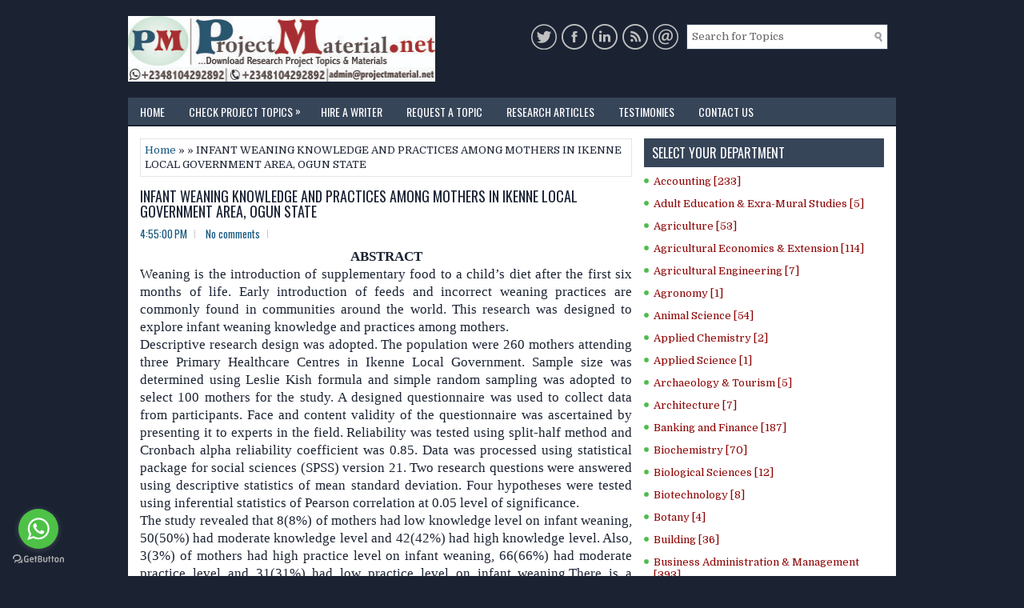

--- FILE ---
content_type: text/html; charset=UTF-8
request_url: https://www.projectmaterial.net/2019/10/infant-weaning-knowledge-and-practices.html
body_size: 48074
content:
<!DOCTYPE html>
<html class='v2' dir='ltr' xmlns='http://www.w3.org/1999/xhtml' xmlns:b='http://www.google.com/2005/gml/b' xmlns:data='http://www.google.com/2005/gml/data' xmlns:expr='http://www.google.com/2005/gml/expr'>
<head>
<link href='https://www.blogger.com/static/v1/widgets/335934321-css_bundle_v2.css' rel='stylesheet' type='text/css'/>
<meta content='cbbf40aa809933a1' name='yandex-verification'/>
<meta content='845C2C4F101619B5B46EBCCC0DD23B74' name='msvalidate.01'/>
<meta charset='UTF-8'/>
<meta content='width=device-width, initial-scale=1.0' name='viewport'/>
<meta content='Research Project Topics and Materials in all departments available for free download' name='keywords'/>
<meta content='Project topics, Complete project material, free topics in education, business administration projects, computer science topics, science and engineering project topics, complete project material in nigeria, hire a writer, economics projects, statistics project topics, phd topics, impacts, topics in ghana, university, polytechnic, final year research project topic, Masters projects, undergraduate topics, postgraduate topics' name='description'/>
<meta content='text/html; charset=UTF-8' http-equiv='Content-Type'/>
<meta content='blogger' name='generator'/>
<link href='https://www.projectmaterial.net/favicon.ico' rel='icon' type='image/x-icon'/>
<link href='https://www.projectmaterial.net/2019/10/infant-weaning-knowledge-and-practices.html' rel='canonical'/>
<link rel="alternate" type="application/atom+xml" title="Research Project Topics &amp; Materials | Download Free Projects - Atom" href="https://www.projectmaterial.net/feeds/posts/default" />
<link rel="alternate" type="application/rss+xml" title="Research Project Topics &amp; Materials | Download Free Projects - RSS" href="https://www.projectmaterial.net/feeds/posts/default?alt=rss" />
<link rel="service.post" type="application/atom+xml" title="Research Project Topics &amp; Materials | Download Free Projects - Atom" href="https://www.blogger.com/feeds/5046375591183920903/posts/default" />

<link rel="alternate" type="application/atom+xml" title="Research Project Topics &amp; Materials | Download Free Projects - Atom" href="https://www.projectmaterial.net/feeds/648283370041122656/comments/default" />
<!--Can't find substitution for tag [blog.ieCssRetrofitLinks]-->
<meta content='https://www.projectmaterial.net/2019/10/infant-weaning-knowledge-and-practices.html' property='og:url'/>
<meta content='INFANT WEANING KNOWLEDGE AND PRACTICES AMONG MOTHERS IN IKENNE LOCAL GOVERNMENT AREA, OGUN STATE' property='og:title'/>
<meta content='Research Project Topics and Materials, Business admin topics, education topics, computer science &amp; engineering topic, complete free project material' property='og:description'/>
<link href='https://fonts.googleapis.com/css?family=Oswald:400,300,700&subset=latin,latin-ext' rel='stylesheet' type='text/css'/>
<link href='https://fonts.googleapis.com/css?family=Domine:400,700&subset=latin-ext' rel='stylesheet'/>
<link href='https://maxcdn.bootstrapcdn.com/font-awesome/4.7.0/css/font-awesome.min.css' rel='stylesheet'/>
<!-- Start www.bloggertipandtrick.net: Changing the Blogger Title Tag -->
<title>INFANT WEANING KNOWLEDGE AND PRACTICES AMONG MOTHERS IN IKENNE LOCAL GOVERNMENT AREA, OGUN STATE ~ Research Project Topics &amp; Materials | Download Free Projects</title>
<!-- End www.bloggertipandtrick.net: Changing the Blogger Title Tag -->
<!--[if lt IE 9]> <script src="https://oss.maxcdn.com/html5shiv/3.7.2/html5shiv.min.js"></script> <script src="https://oss.maxcdn.com/respond/1.4.2/respond.min.js"></script> <![endif]-->
<style id='page-skin-1' type='text/css'><!--
/*
-----------------------------------------------
Template Name  : ClearBusiness
Author         : NewBloggerThemes.com
Author URL     : https://newbloggerthemes.com/
Theme URL      : https://newbloggerthemes.com/clearbusiness-blogger-template/
Created Date   : Sunday, August 26, 2018
License        : This free Blogger template is licensed under the Creative Commons Attribution 3.0 License, which permits both personal and commercial use.
However, to satisfy the 'attribution' clause of the license, you are required to keep the footer links intact which provides due credit to its authors. For more specific details about the license, you may visit the URL below:
http://creativecommons.org/licenses/by/3.0/
----------------------------------------------- */
/* Variable definitions
====================
*/
/* Use this with templates/template-twocol.html */
body{background:#1b2333;color:#1b2333;font:normal normal 13px Domine, Arial, Helvetica, sans-serif;line-height:1.4;margin:0;padding:0;}
a:link,a:visited{color:#155780;text-decoration:none;outline:none;}
a:hover{color:#5CB65A;text-decoration:none;outline:none;}
a img{border-width:0;}
#body-wrapper{margin:0;padding:0;}
.section,.widget{margin:0;padding:0;line-height:1.4;}
.widget ul,.widget li{margin:0;padding:0;line-height:1.3;}
h1{font:normal normal 40px Domine,Arial,Helvetica,sans-serif;}
h2{font:normal normal 30px Domine,Arial,Helvetica,sans-serif;}
h3{font:normal normal 20px Domine,Arial,Helvetica,sans-serif;}
h4{font:normal normal 16px Domine,Arial,Helvetica,sans-serif;}
h5{font:normal normal 14px Domine,Arial,Helvetica,sans-serif;}
h6{font:normal normal 12px Domine,Arial,Helvetica,sans-serif;}
h1,h2,h3,h4,h5,h6{margin-bottom:16px;line-height:1;}
/* Outer-Wrapper----------------------------------------------- */
#outer-wrapper{width:960px;margin:0 auto 0;padding:0;text-align:left;}
#content-wrapper:before,#content-wrapper:after{content:" ";display:table;}
#content-wrapper:after{clear:both;}
#content-wrapper{padding:15px;background:#fff;overflow:hidden;}
#main-wrapper{width:615px;float:left;margin:0;padding:0 0 0 0;word-wrap:break-word;overflow:hidden;}
#rsidebar-wrapper{width:300px;float:right;margin:0;padding:0 0 0 0;word-wrap:break-word;overflow:hidden;}
/* Header-----------------------------------------------*/
#header-wrapper{width:960px;margin:0 auto 0;min-height:62px;height:auto;padding:20px 0 20px 0;overflow:hidden;}
#header-inner{background-position:center;margin-left:auto;margin-right:auto;}
#headerbleft{margin:0;color:#fff;float:left;width:40%;overflow:hidden;}
#headerbleft h1{color:#fff;margin:0;padding:0 0 0 0;font:normal bold 24px 'Oswald',Arial,Helvetica,Sans-serif;line-height:1;}
#headerbleft .description{padding-left:0;color:#fff;line-height:1;padding-top:0;margin-top:10px;}
#headerbleft h1 a,#headerbleft h1 a:visited{color:#fff;text-decoration:none;}
#headerbright{float:right;width:58%;margin-right:0;padding-right:0;overflow:hidden;}
#headerbright .widget{padding:0 0 0 0;float:right;}
.social-profiles-widget img{margin:0 4px 0 0;}
.social-profiles-widget img:hover{opacity:0.8;}
#top-social-profiles{padding:10px 0 0 0;height:32px;text-align:right;}
#top-social-profiles img{margin:0 0 0 6px !important;}
#top-social-profiles img:hover{opacity:.8;}
#top-social-profiles .widget-container{background:none;margin:0;padding:0;border:0;}
/* Posts-----------------------------------------------*/
h2.date-header{margin:1.5em 0 .5em;display:none;}
.wrapfullpost{}
.post{margin-bottom:15px;border:0 solid #C3D7DF;}
.post-title{color:#1b2333;margin:0 0 10px 0;padding:0;font:normal normal 18px 'Oswald',sans-serif;line-height:1.1;}
.post-title a,.post-title a:visited,.post-title strong{display:block;text-decoration:none;color:#1b2333;text-decoration:none;}
.post-title strong,.post-title a:hover{color:#5CB65A;text-decoration:none;}
.post-body{margin:0;padding:0 0 0 0;line-height:1.7;overflow:hidden;}
.post-footer{margin:5px 0;}
.comment-link{margin-left:0;}
.post-body img{padding:3px;}
.postmeta-primary{color:#5CB65A;line-height:1.384;padding:0 0 10px;font-family:Oswald;}
.postmeta-secondary{color:#5CB65A;line-height:1.384;padding:0 0 10px;font-family:Oswald;}
.meta_author, .meta_date, .meta_categories, .meta_comments {background:url(https://blogger.googleusercontent.com/img/b/R29vZ2xl/AVvXsEiSjbYU9R5JKPz3MkBp8dJfwDrfI4yxrK4MQ7jT5DrKUC9GK3Lm9L1Hd4-_gNyLt9f9IrMbJdrERaAJngjHgapYPYGIu8HfaIv4FZGmo6OPSc-BhVxv1yQeUW7Yff0CAdwn_vtNncDZj6U1/s1600/meta-separator.png) no-repeat right center;padding-right:10px;margin-right:10px;}
.readmore{margin-top:2px;margin-bottom:5px;float:right;font-family:Oswald;}
.readmore a{color:#fff;background:#1b2333;padding:8px 14px;line-height:1;display:inline-block;text-decoration:none;text-transform:uppercase;}
.readmore a:hover{color:#fff;background:#374559;text-decoration:none;}
/* Sidebar Content----------------------------------------------- */
.sidebarpbt{margin:0 0 10px 0;color:#000;}
.sidebarpbt a{text-decoration:none;color:#8B0000;}
.sidebarpbt a:hover{text-decoration:none;color:#5CB65A;}
.sidebarpbt h2,h3.widgettitle{background:#374559;margin:0 0 10px 0;padding:10px;color:#fff;font-size:16px;line-height:16px;font-family:Oswald,Helvetica,Sans-serif;font-weight:normal;text-decoration:none;text-transform:uppercase;}
.sidebarpbt ul{list-style-type:none;list-style:none;margin:0;padding:0;}
.sidebarpbt ul li{padding:0 0 6px 12px;margin:0 0 6px 0;background:url(https://blogger.googleusercontent.com/img/b/R29vZ2xl/AVvXsEiudPsodCEw960slca_j0Kl2HJh-jfWi5QJyYMA5j2waC4AII1W6f0VC6NcVpU8abV4wxv8aDw4_7ZMFy_eGLMEM7Pl6xFxhFPupZcoaimOTg-tpxju3iS3FYPFTjmIxZyO5gWa4BmZbfTi/s1600/widget-list.png) left 4px no-repeat;border-bottom:0px solid #374559;}
.sidebarpbt .widget{margin:0 0 15px 0;padding:0;color:#000;}
.main .widget{margin:0 0 5px;padding:0 0 2px;}
.main .Blog{border-bottom-width:0;}
.widget-container{list-style-type:none;list-style:none;margin:0 0 15px 0;padding:0;color:#000;}
/* FOOTER ----------------------------------------------- */
#footer-container{}
#footer{margin-bottom:15px;padding:10px 0;background:#374559;text-align:center;}
#copyrights{color:#fff;background:#374559;float:none;padding:0 0 10px 0;}
#copyrights a{color:#fff;}
#copyrights a:hover{color:#fff;text-decoration:none;}
#credits{color:#fff;font-size:11px;float:none;padding:0;}
#credits a{color:#fff;text-decoration:none;}
#credits a:hover{text-decoration:none;color:#fff;}
#footer-widgets-container{}
#footer-widgets{background:#101721;padding:20px 0 0 0;}
.footer-widget-box{width:300px;float:left;margin-left:15px;}
.footer-widget-box-last{}
#footer-widgets .widget-container{color:#fff;border:none;padding:0;background:none;}
#footer-widgets .widget-container a{color:#fff;text-decoration:none;}
#footer-widgets .widget-container a:hover{color:#0E80CB;text-decoration:none;}
#footer-widgets h2{background:none;margin:0 0 15px 0;padding:0;color:#fff;font-size:14px;line-height:16px;font-family:Oswald,Helvetica,Sans-serif;font-weight:normal;text-decoration:none;text-transform:uppercase;}
#footer-widgets .widget ul{list-style-type:none;list-style:none;margin:0;padding:0;}
#footer-widgets .widget ul li{padding:0 0 6px 0;margin:0 0 6px 0;background:none;border-bottom:0px solid #999;}
.footersec .widget{margin:0 0 15px 0;padding:0;color:#fff;}
/* Search ----------------------------------------------- */
#search{border:1px solid #374559;background:#fff url(https://blogger.googleusercontent.com/img/b/R29vZ2xl/AVvXsEgiudwQBEWEYFXYJJwhMxYNN4Bj9iWp_GUeSzFwRl22Lvy_z9tau7R6lgvA83RBJYEfUg8Bt5jRzNmjMiZj6zeWOtIueOx6qIpLBxJm8xKoSNVgZeEfBBLClC3g-r8HsnNkUcdhq_tJukm8/s1600/search.png) 99% 50% no-repeat;text-align:left;padding:6px 24px 6px 6px;margin:10px;}
#search #s{background:none;color:#666;border:0;width:100%;padding:0;margin:0;outline:none;}
#content-search{width:300px;padding:15px 0;}
#topsearch{float:right;}
#topsearch #s{width:220px;}
/* Comments----------------------------------------------- */
#comments{margin-bottom:15px;border:0 solid #C3D7DF;padding:10px;}
#comments h4{font-size:125%;font-weight:bold;margin:1em 0;}
.deleted-comment{font-style:italic;color:gray;}
#blog-pager-newer-link{float:left;}
#blog-pager-older-link{float:right;}
#blog-pager{text-align:center;}
.feed-links{clear:both;line-height:2.5;}
.pbt-share-buttons{overflow:hidden;padding:5px 0;margin:0;float:left;}
.pbt-share-buttons a{padding:5px;font-size:10px;-webkit-box-sizing:border-box;-moz-box-sizing:border-box;box-sizing:border-box;width:20px;height:20px;display:inline-block;background:#333;color:#fff !important;margin:0 4px 2px 2px;line-height:10px !important;text-align:center;}
/* Profile ----------------------------------------------- */
.breadcrumb-bwrap{border:1px dotted #cccccc;font-size:100%;line-height:1.4;margin:0 0 15px;padding:5px;}
.pbtthumbimg{float:left;margin:0 10px 5px 0;padding:4px!important;border:1px solid #eeeeee!important;background:none!important;width:200px;height:auto;}
.author-profile{background:#f6f6f6;border:1px solid #eee;margin:10px 0 15px 0;padding:8px;overflow:hidden;}
.author-profile img{border:1px solid #ddd;float:left;margin-right:10px;}
.PopularPosts .item-thumbnail{float:left;margin:0 5px 5px 0;}
.PopularPosts img{border:1px solid #eee;padding:3px;}
.PopularPosts .item-title{font-weight:bold;padding-bottom:0.2em;text-shadow:0 1px 0 #fff;}
.PopularPosts .widget-content ul li{padding:5px 0;background:none;}
.FeaturedPost h3{font-size:120%;line-height:inherit;font-weight:bold;margin:0 0 5px 0;}
.FeaturedPost p{margin:5px 0 10px;}
.FeaturedPost .post-summary{padding:10px;background:#eee;border:1px solid #ddd;}
.post-iconspbt{margin:5px 0 0 0;padding:0;}
.post-locationpbt{margin:5px 0;padding:0;}
#navbar-iframe{height:0;visibility:hidden;display:none;}
.separator a[style="margin-left: 1em; margin-right: 1em;"] {margin-left: auto!important;margin-right: auto!important;}
.separator a[style="clear: left; float: left; margin-bottom: 1em; margin-right: 1em;"] {clear: none !important; float: none !important; margin-bottom: 0em !important; margin-right: 0em !important;}
.separator a[style="clear: left; float: left; margin-bottom: 1em; margin-right: 1em;"] img {float: left !important; margin: 0px 10px 10px 0px;}
.separator a[style="clear: right; float: right; margin-bottom: 1em; margin-left: 1em;"] {clear: none !important; float: none !important; margin-bottom: 0em !important; margin-left: 0em !important;}
.separator a[style="clear: right; float: right; margin-bottom: 1em; margin-left: 1em;"] img {float: right !important; margin: 0px 0px 10px 10px;}
.clearfix:after{content:'\0020';display:block;height:0;clear:both;visibility:hidden;overflow:hidden;}
#container,#headerbleft,#main,#main-fullwidth,#footer,.clearfix{display:block;}
.clear{clear:both;}
h1 img,h2 img,h3 img,h4 img,h5 img,h6 img{margin:0;}
table{margin-bottom:20px;width:100%;}
th{font-weight:bold;}
thead th{background:#c3d9ff;}
th,td,caption{padding:4px 10px 4px 5px;}
tr.even td{background:#e5ecf9;}
tfoot{font-style:italic;}
caption{background:#eee;}
li ul,li ol{margin:0;}
ul,ol{margin:0 20px 20px 0;padding-left:20px;}
ul{list-style-type:disc;}
ol{list-style-type:decimal;}
dl{margin:0 0 20px 0;}
dl dt{font-weight:bold;}
dd{margin-left:20px;}
blockquote{margin:20px;color:#666;}
pre{margin:20px 0;white-space:pre;}
pre,code,tt{font:13px 'andale mono','lucida console',monospace;line-height:1.384;}
#search{overflow:hidden;}
.menus,.menus *{margin:0;padding:0;list-style:none;list-style-type:none;line-height:1;}
.menus ul{position:absolute;top:-999em;width:100%;}
.menus ul li{width:100%;}
.menus li:hover{visibility:inherit;}
.menus li{float:left;position:relative;}
.menus a{display:block;position:relative;}
.menus li:hover ul,.menus li.sfHover ul{left:0;top:100%;z-index:99;}
.menus li:hover li ul,.menus li.sfHover li ul{top:-999em;}
.menus li li:hover ul,.menus li li.sfHover ul{left:100%;top:0;}
.menus li li:hover li ul,.menus li li.sfHover li ul{top:-999em;}
.menus li li li:hover ul,.menus li li li.sfHover ul{left:100%;top:0;}
.sf-shadow ul{padding:0 8px 9px 0;-moz-border-radius-bottomleft:17px;-moz-border-radius-topright:17px;-webkit-border-top-right-radius:17px;-webkit-border-bottom-left-radius:17px;}
.menus .sf-shadow ul.sf-shadow-off{background:transparent;}
.menu-primary-container{padding:0;position:relative;height:34px;background:#374559;z-index:400;}
.menu-primary{}
.menu-primary ul{min-width:160px;}
.menu-primary li a{color:#fff;padding:11px 15px;text-decoration:none;font-family:Oswald,Helvetica,Sans-serif;font-size:14px;text-transform:uppercase;font-weight:normal;}
.menu-primary li a:hover,.menu-primary li a:active,.menu-primary li a:focus,.menu-primary li:hover > a,.menu-primary li.current-cat > a,.menu-primary li.current_page_item > a,.menu-primary li.current-menu-item > a{color:#fff;outline:0;background:#101721;}
.menu-primary li li a{color:#fff;text-transform:none;background:#101721;padding:10px 15px;margin:0;border:0;font-weight:normal;}
.menu-primary li li a:hover,.menu-primary li li a:active,.menu-primary li li a:focus,.menu-primary li li:hover > a,.menu-primary li li.current-cat > a,.menu-primary li li.current_page_item > a,.menu-primary li li.current-menu-item > a{color:#fff;background:#374559;outline:0;border-bottom:0;text-decoration:none;}
.menu-primary a.sf-with-ul{padding-right:20px;min-width:1px;}
.menu-primary  .sf-sub-indicator{position:absolute;display:block;overflow:hidden;right:0;top:0;padding:9px 10px 0 0;}
.menu-primary  li li .sf-sub-indicator{padding:9px 10px 0 0;}
.wrap-menu-primary .sf-shadow ul{background:url('https://blogger.googleusercontent.com/img/b/R29vZ2xl/AVvXsEj0wNq7_1VdWJ5yt2Sk8ud5pr-EnPpS7sVYfjtmnvw3udjT8Du4PnKsf8YS2Vyw8Y8gL_6ytDpNkIYqBge-KAtfCLsZk32RRBjoXZT_QchFTihZGrGOgX2PQWoiEe6oGF8xvJw3dFjfibl5/s1600/menu-primary-shadow.png') no-repeat bottom right;}
.menu-secondary-container{position:relative;height:44px;z-index:300;background:#374559;}
.menu-secondary{}
.menu-secondary ul{min-width:160px;}
.menu-secondary li a{color:#fff;padding:16px 15px;text-decoration:none;font-family:Oswald,Helvetica,Sans-serif;font-size:12px;text-transform:uppercase;font-weight:bold;}
.menu-secondary li a:hover,.menu-secondary li a:active,.menu-secondary li a:focus,.menu-secondary li:hover > a,.menu-secondary li.current-cat > a,.menu-secondary li.current_page_item > a,.menu-secondary li.current-menu-item > a{color:#fff;background:#101721;outline:0;}
.menu-secondary li li a{color:#fff;background:#101721;padding:10px 15px;text-transform:none;margin:0;font-weight:normal;}
.menu-secondary li li a:hover,.menu-secondary li li a:active,.menu-secondary li li a:focus,.menu-secondary li li:hover > a,.menu-secondary li li.current-cat > a,.menu-secondary li li.current_page_item > a,.menu-secondary li li.current-menu-item > a{color:#fff;background:#374559;outline:0;}
.menu-secondary a.sf-with-ul{padding-right:26px;min-width:1px;}
.menu-secondary  .sf-sub-indicator{position:absolute;display:block;overflow:hidden;right:0;top:0;padding:14px 13px 0 0;}
.menu-secondary li li .sf-sub-indicator{padding:9px 13px 0 0;}
.wrap-menu-secondary .sf-shadow ul{background:url('https://blogger.googleusercontent.com/img/b/R29vZ2xl/AVvXsEgUQ-PpWmCTfQtVeYqd7jHHHt8LZzBZs-O6IBihPwO1STxfGt-NF_ACaToGrI_hI1DCyMInm57_9kNMpf5nLYD9Zn_S1I190wgflqP2-ktQtSrsSQgYSNltTYTmU-513FV6E4wxt4etUuxh/s1600/menu-secondary-shadow.png') no-repeat bottom right;}
.flex-direction-nav a,.flex-direction-nav a:before{color:#fff;text-shadow:0 1px 0 #000;}
.flex-container a:hover,.flex-slider a:hover{outline:0;}
.flex-control-nav,.flex-direction-nav,.slides,.slides>li{margin:0;padding:0;list-style:none;}
.flex-pauseplay span{text-transform:capitalize;}
.flexslider{padding:0;margin:0 0 60px;background:#fff;border:4px solid #fff;position:relative;zoom:1;-webkit-border-radius:4px;-moz-border-radius:4px;border-radius:4px;-webkit-box-shadow:'' 0 1px 4px rgba(0,0,0,.2);-moz-box-shadow:'' 0 1px 4px rgba(0,0,0,.2);-o-box-shadow:'' 0 1px 4px rgba(0,0,0,.2);box-shadow:'' 0 1px 4px rgba(0,0,0,.2);}
.flexslider .slides>li{display:none;-webkit-backface-visibility:hidden;}
.flexslider .slides:after{content:"\0020";display:block;clear:both;visibility:hidden;line-height:0;height:0;}
html[xmlns] .flexslider .slides{display:block;}
* html .flexslider .slides{height:1%;}
.no-js .flexslider .slides>li:first-child{display:block;}
.flexslider .slides{zoom:1;}
.flexslider .slides img{width:100%;display:block;height:auto;-moz-user-select:none;}
.flex-viewport{max-height:2000px;-webkit-transition:all 1s ease;-moz-transition:all 1s ease;-ms-transition:all 1s ease;-o-transition:all 1s ease;transition:all 1s ease;}
.loading .flex-viewport{max-height:300px;}
.carousel li{margin-right:5px;}
.flex-direction-nav a{text-decoration:none;display:block;width:40px;height:40px;margin:-20px 0 0;position:absolute;top:45px;z-index:10;overflow:hidden;opacity:0;cursor:pointer;-webkit-transition:all .3s ease-in-out;-moz-transition:all .3s ease-in-out;-ms-transition:all .3s ease-in-out;-o-transition:all .3s ease-in-out;transition:all .3s ease-in-out;}
.flex-direction-nav a:before{font-family:FontAwesome;font-size:40px;display:inline-block;content:'\f104';}
.flex-direction-nav a.flex-next:before{content:'\f105';}
.flex-direction-nav .flex-prev{left:-50px;text-align:center;}
.flex-direction-nav .flex-next{right:-50px;text-align:center;}
.flexslider:hover .flex-direction-nav .flex-prev{opacity:.7;left:20px;}
.flexslider:hover .flex-direction-nav .flex-prev:hover{opacity:1;}
.flexslider:hover .flex-direction-nav .flex-next{opacity:.7;right:20px;}
.flexslider:hover .flex-direction-nav .flex-next:hover{opacity:1;}
.flex-direction-nav .flex-disabled{opacity:0 !important;filter:alpha(opacity=0);cursor:default;z-index:-1;}
.flex-pauseplay a{display:block;width:20px;height:20px;position:absolute;bottom:5px;left:10px;opacity:.8;z-index:10;overflow:hidden;cursor:pointer;color:#000;}
.flex-pauseplay a:before{font-family:FontAwesome;font-size:20px;display:inline-block;content:'\f004';}
.flex-pauseplay a:hover{opacity:1;}
.flex-pauseplay a.flex-play:before{content:'\f003';}
.flex-control-nav{width:100%;position:absolute;bottom:-40px;text-align:center;}
.flex-control-nav li{margin:0 6px;display:inline-block;zoom:1;}
.flex-control-paging li a{width:11px;height:11px;display:block;background:#666;background:rgba(0,0,0,.5);cursor:pointer;text-indent:-9999px;-webkit-box-shadow:inset 0 0 3px rgba(0,0,0,.3);-moz-box-shadow:inset 0 0 3px rgba(0,0,0,.3);-o-box-shadow:inset 0 0 3px rgba(0,0,0,.3);box-shadow:inset 0 0 3px rgba(0,0,0,.3);-webkit-border-radius:20px;-moz-border-radius:20px;border-radius:20px;}
.flex-control-paging li a:hover{background:#333;background:rgba(0,0,0,.7);}
.flex-control-paging li a.flex-active{background:#000;background:rgba(0,0,0,.9);cursor:default;}
.flex-control-thumbs{margin:5px 0 0;position:static;overflow:hidden;}
.flex-control-thumbs li{width:25%;float:left;margin:0;}
.flex-control-thumbs img{width:100%;height:auto;display:block;opacity:.7;cursor:pointer;-moz-user-select:none;-webkit-transition:all 1s ease;-moz-transition:all 1s ease;-ms-transition:all 1s ease;-o-transition:all 1s ease;transition:all 1s ease;}
.flex-control-thumbs img:hover{opacity:1;}
.flex-control-thumbs .flex-active{opacity:1;cursor:default;}
.flexslider{margin:0px auto 20px;padding:0;background:#fff;max-width:960px;border:0px solid #A0A0A0;-webkit-border-radius:0;-moz-border-radius:0;border-radius:0;}
.flex-direction-nav a{background:#111;line-height:1;}
.flex-direction-nav a:before{color:#fff;}
.flex-slideinfo{width:100%;padding:10px 12px;margin:0;left:0;bottom:0;background:#111;color:#fff;text-shadow:0 1px 0 #000;font-size:100%;line-height:18px;-webkit-box-sizing:border-box;-moz-box-sizing:border-box;box-sizing:border-box;position:absolute;opacity:0.8;}
.flex-slideinfo a{color:#fff;text-decoration:none;}
.flex-slideinfo h3{margin:0 0 5px 0;padding:0;font:normal normal 18px 'Oswald', sans-serif;}
.flex-slideinfo p{margin:0;padding:0;}
ul.slidespbt{margin:0;padding:0;list-style:none;list-style-type:none;}
ul.slidespbt img{width:100%;height:auto;display:block;}
ul.slidespbt li a{display:block;}
.tabs-widget{list-style:none;list-style-type:none;margin:0 0 10px 0;padding:0;height:26px;}
.tabs-widget li{list-style:none;list-style-type:none;margin:0 0 0 4px;padding:0;float:left;}
.tabs-widget li:first-child{margin:0;}
.tabs-widget li a{color:#fff;background:#1b2333;padding:6px 16px;font-family:Oswald,Helvetica,Sans-serif;font-weight:normal;display:block;text-decoration:none;font-size:12px;line-height:12px;text-transform:uppercase;}
.tabs-widget li a:hover,.tabs-widget li a.tabs-widget-current{background:#374559;color:#fff;}
.tabs-widget-content{}
.tabviewsection{margin-top:10px;margin-bottom:10px;}
#crosscol-wrapper{display:none;}
.tabviewsection .PopularPosts .widget-content ul li{margin:0!important;}
#search #s{font-family:inherit;}
.menu-primary li a{line-height:1;}
.menu-secondary li a{line-height:1;}
.tabs-widget li a:hover,.tabs-widget li a.tabs-widget-current{text-decoration:none;}
.related-postbwrap{margin:10px auto 0;}
.related-postbwrap h4{font-weight:bold;margin:15px 0 10px;}
.related-post-style-2,.related-post-style-2 li{list-style:none;margin:0;padding:0;}
.related-post-style-2 li{border-top:1px solid #eee;overflow:hidden;padding:10px 0;}
.related-post-style-2 li:first-child{border-top:none;}
.related-post-style-2 .related-post-item-thumbnail{width:80px;height:80px;max-width:none;max-height:none;background-color:transparent;border:none;float:left;margin:2px 10px 0 0;padding:0;}
.related-post-style-2 .related-post-item-title{font-weight:bold;font-size:100%;}
.related-post-style-2 .related-post-item-summary{display:block;}
.related-post-style-3,.related-post-style-3 li{margin:0;padding:0;list-style:none;word-wrap:break-word;overflow:hidden;}
.related-post-style-3{display:flex;flex-wrap:wrap;}
.related-post-style-3 .related-post-item{display:block;float:left;width:100px;height:auto;padding:10px;border-left:0 solid #eee;margin-bottom:-989px;padding-bottom:999px;}
.related-post-style-3 .related-post-item:first-child{border-left:none;}
.related-post-style-3 .related-post-item-thumbnail{display:block;margin:0 0 10px;width:100px;height:auto;max-width:100%;max-height:none;background-color:transparent;border:none;padding:0;}
.related-post-style-3 .related-post-item-title{font-weight:normal;text-decoration:none;}
div.span-1,div.span-2,div.span-3,div.span-4,div.span-5,div.span-6,div.span-7,div.span-8,div.span-9,div.span-10,div.span-11,div.span-12,div.span-13,div.span-14,div.span-15,div.span-16,div.span-17,div.span-18,div.span-19,div.span-20,div.span-21,div.span-22,div.span-23,div.span-24{float:left;margin-right:10px;}
.span-1{width:30px}.span-2{width:70px}.span-3{width:110px}.span-4{width:150px}.span-5{width:190px}.span-6{width:230px}.span-7{width:270px}.span-8{width:310px}.span-9{width:350px}.span-10{width:390px}.span-11{width:430px}.span-12{width:470px}.span-13{width:510px}.span-14{width:550px}.span-15{width:590px}.span-16{width:630px}.span-17{width:670px}.span-18{width:710px}.span-19{width:750px}.span-20{width:790px}.span-21{width:830px}.span-22{width:870px}.span-23{width:910px}.span-24,div.span-24{width:960px;margin:0}input.span-1,textarea.span-1,input.span-2,textarea.span-2,input.span-3,textarea.span-3,input.span-4,textarea.span-4,input.span-5,textarea.span-5,input.span-6,textarea.span-6,input.span-7,textarea.span-7,input.span-8,textarea.span-8,input.span-9,textarea.span-9,input.span-10,textarea.span-10,input.span-11,textarea.span-11,input.span-12,textarea.span-12,input.span-13,textarea.span-13,input.span-14,textarea.span-14,input.span-15,textarea.span-15,input.span-16,textarea.span-16,input.span-17,textarea.span-17,input.span-18,textarea.span-18,input.span-19,textarea.span-19,input.span-20,textarea.span-20,input.span-21,textarea.span-21,input.span-22,textarea.span-22,input.span-23,textarea.span-23,input.span-24,textarea.span-24{border-left-width:1px!important;border-right-width:1px!important;padding-left:5px!important;padding-right:5px!important}input.span-1,textarea.span-1{width:18px!important}input.span-2,textarea.span-2{width:58px!important}input.span-3,textarea.span-3{width:98px!important}input.span-4,textarea.span-4{width:138px!important}input.span-5,textarea.span-5{width:178px!important}input.span-6,textarea.span-6{width:218px!important}input.span-7,textarea.span-7{width:258px!important}input.span-8,textarea.span-8{width:298px!important}input.span-9,textarea.span-9{width:338px!important}input.span-10,textarea.span-10{width:378px!important}input.span-11,textarea.span-11{width:418px!important}input.span-12,textarea.span-12{width:458px!important}input.span-13,textarea.span-13{width:498px!important}input.span-14,textarea.span-14{width:538px!important}input.span-15,textarea.span-15{width:578px!important}input.span-16,textarea.span-16{width:618px!important}input.span-17,textarea.span-17{width:658px!important}input.span-18,textarea.span-18{width:698px!important}input.span-19,textarea.span-19{width:738px!important}input.span-20,textarea.span-20{width:778px!important}input.span-21,textarea.span-21{width:818px!important}input.span-22,textarea.span-22{width:858px!important}input.span-23,textarea.span-23{width:898px!important}input.span-24,textarea.span-24{width:938px!important}.last{margin-right:0;padding-right:0;}
.last,div.last{margin-right:0;}
.menu-primary-container{z-index:10 !important;}
.menu-secondary-container{z-index:9 !important;}
embed,img,object,video{max-width:100%;}
.menu-primary-responsive-container,.menu-secondary-responsive-container{display:none;margin:10px;}
.menu-primary-responsive,.menu-secondary-responsive{width:100%;padding:5px;border:1px solid #ddd;}
@media only screen and (max-width: 976px) {
*,*:before,*:after{-moz-box-sizing:border-box;-webkit-box-sizing:border-box;box-sizing:border-box;}
#outer-wrapper{width:100%;padding:0;margin:0;}
#header-wrapper{width:100%;padding:10px;margin:0;height:auto;}
#headerbleft{width:100%;padding:10px 0;margin:0;float:none;text-align:center;}
#headerbright{width:100%;padding:0;margin:0;float:none;text-align:center;}
#headerbleft a img{margin:0 auto;padding:0 !important;}
#headerbright .widget{float:none;padding:0 !important;}
#content-wrapper{width:100%;margin:0;padding:10px;background-image:none;}
#main-wrapper{width:100%;padding:0 0 20px 0;margin:0;float:none;}
#sidebar-wrapper{width:100%;padding:0 0 20px 0;margin:0;float:none;}
#lsidebar-wrapper{width:100%;padding:0 0 20px 0;margin:0;float:none;}
#rsidebar-wrapper{width:100%;padding:0 0 20px 0;margin:0;float:none;}
.menu-primary-container,.menu-secondary-container{float:none;margin-left:0;margin-right:0;display:none;}
.menu-primary-responsive-container,.menu-secondary-responsive-container{display:block;}
#top-social-profiles{float:none;width:100%;display:block;text-align:center;height:auto;}
#topsearch{float:none;margin:10px 10px 0 10px;padding:0;}
.fp-slider,#fb-root{display:none;}
#footer-widgets{width:100%;}
.footer-widget-box{width:100%;float:none;padding:10px;margin:0;}
#footer{height:auto;}
#header-wrapper img{height:auto;}
.post-body img{height:auto;}
#copyrights,#credits{width:100%;padding:5px 0;margin:0;display:block;float:none;text-align:center;height:auto;}
div.span-1,div.span-2,div.span-3,div.span-4,div.span-5,div.span-6,div.span-7,div.span-8,div.span-9,div.span-10,div.span-11,div.span-12,div.span-13,div.span-14,div.span-15,div.span-16,div.span-17,div.span-18,div.span-19,div.span-20,div.span-21,div.span-22,div.span-23,div.span-24{float:none;margin:0;}
.span-1,.span-2,.span-3,.span-4,.span-5,.span-6,.span-7,.span-8,.span-9,.span-10,.span-11,.span-12,.span-13,.span-14,.span-15,.span-16,.span-17,.span-18,.span-19,.span-20,.span-21,.span-22,.span-23,.span-24,div.span-24{width:100%;margin:0;padding:0;}
.last,div.last{margin:0;padding:0;}
}
@media only screen and (max-width: 660px) {
.flex-slideinfo h3{margin:0;}
.flex-slideinfo p{display:none;}
}
@media only screen and (max-width: 480px) {
#header-wrapper .menu-primary-responsive-container,#header-wrapper .menu-primary-responsive-container{margin-left:0;margin-right:0;width:100%;}
.flex-slideinfo{padding:6px 10px;}
.flex-slideinfo h3{font-size:16px;}
}
@media only screen and (max-width: 320px) {
.tabs-widget{height:52px;}
.flex-slideinfo{display:none;}
.flex-direction-nav a{top:35px;}
}

--></style>
<style id='template-skin-1' type='text/css'><!--
body#layout ul{list-style-type:none;list-style:none;}
body#layout ul li{list-style-type:none;list-style:none;}
body#layout .fp-slider{display:none;}
body#layout .flexslider{display:none;}
body#layout .menu-secondary-wrap{display:none;}
body#layout .menu-primary-container{display:none;}
body#layout .menu-secondary-container{display:none;}
body#layout #skiplinks{display:none;}
body#layout #header-wrapper{margin-bottom:10px;min-height:120px;height:auto;}
body#layout #headerbleft{width:auto;float:none;}
body#layout #headerbright{width:auto;float:none;display:none;}
body#layout .social-profiles-widget h3{display:none;}
body#layout div.section{background:transparent;margin:0 0 15px 0;padding:0 10px;border:0;box-sizing:border-box;}
body#layout .add_widget,body#layout .widget-content{padding:12px;}
body#layout .add_widget a{margin-left:0;font-size:14px;}
body#layout div.layout-title{font-size:14px;}
body#layout div.layout-widget-description{font-size:12px;}
body#layout .editlink{color:#FFFFFF!important;background:#BBB;border-radius:15px;padding:4px 6px;}
body#layout .section h4{font-size:13px;font-weight:normal;text-transform:uppercase;}
--></style>
<script src='https://ajax.googleapis.com/ajax/libs/jquery/1.12.4/jquery.min.js' type='text/javascript'></script>
<script type='text/javascript'>
//<![CDATA[

/*! jQuery Migrate v1.4.1 | (c) jQuery Foundation and other contributors | jquery.org/license */
"undefined"==typeof jQuery.migrateMute&&(jQuery.migrateMute=!0),function(a,b,c){function d(c){var d=b.console;f[c]||(f[c]=!0,a.migrateWarnings.push(c),d&&d.warn&&!a.migrateMute&&(d.warn("JQMIGRATE: "+c),a.migrateTrace&&d.trace&&d.trace()))}function e(b,c,e,f){if(Object.defineProperty)try{return void Object.defineProperty(b,c,{configurable:!0,enumerable:!0,get:function(){return d(f),e},set:function(a){d(f),e=a}})}catch(g){}a._definePropertyBroken=!0,b[c]=e}a.migrateVersion="1.4.1";var f={};a.migrateWarnings=[],b.console&&b.console.log&&b.console.log("JQMIGRATE: Migrate is installed"+(a.migrateMute?"":" with logging active")+", version "+a.migrateVersion),a.migrateTrace===c&&(a.migrateTrace=!0),a.migrateReset=function(){f={},a.migrateWarnings.length=0},"BackCompat"===document.compatMode&&d("jQuery is not compatible with Quirks Mode");var g=a("<input/>",{size:1}).attr("size")&&a.attrFn,h=a.attr,i=a.attrHooks.value&&a.attrHooks.value.get||function(){return null},j=a.attrHooks.value&&a.attrHooks.value.set||function(){return c},k=/^(?:input|button)$/i,l=/^[238]$/,m=/^(?:autofocus|autoplay|async|checked|controls|defer|disabled|hidden|loop|multiple|open|readonly|required|scoped|selected)$/i,n=/^(?:checked|selected)$/i;e(a,"attrFn",g||{},"jQuery.attrFn is deprecated"),a.attr=function(b,e,f,i){var j=e.toLowerCase(),o=b&&b.nodeType;return i&&(h.length<4&&d("jQuery.fn.attr( props, pass ) is deprecated"),b&&!l.test(o)&&(g?e in g:a.isFunction(a.fn[e])))?a(b)[e](f):("type"===e&&f!==c&&k.test(b.nodeName)&&b.parentNode&&d("Can't change the 'type' of an input or button in IE 6/7/8"),!a.attrHooks[j]&&m.test(j)&&(a.attrHooks[j]={get:function(b,d){var e,f=a.prop(b,d);return f===!0||"boolean"!=typeof f&&(e=b.getAttributeNode(d))&&e.nodeValue!==!1?d.toLowerCase():c},set:function(b,c,d){var e;return c===!1?a.removeAttr(b,d):(e=a.propFix[d]||d,e in b&&(b[e]=!0),b.setAttribute(d,d.toLowerCase())),d}},n.test(j)&&d("jQuery.fn.attr('"+j+"') might use property instead of attribute")),h.call(a,b,e,f))},a.attrHooks.value={get:function(a,b){var c=(a.nodeName||"").toLowerCase();return"button"===c?i.apply(this,arguments):("input"!==c&&"option"!==c&&d("jQuery.fn.attr('value') no longer gets properties"),b in a?a.value:null)},set:function(a,b){var c=(a.nodeName||"").toLowerCase();return"button"===c?j.apply(this,arguments):("input"!==c&&"option"!==c&&d("jQuery.fn.attr('value', val) no longer sets properties"),void(a.value=b))}};var o,p,q=a.fn.init,r=a.find,s=a.parseJSON,t=/^\s*</,u=/\[(\s*[-\w]+\s*)([~|^$*]?=)\s*([-\w#]*?#[-\w#]*)\s*\]/,v=/\[(\s*[-\w]+\s*)([~|^$*]?=)\s*([-\w#]*?#[-\w#]*)\s*\]/g,w=/^([^<]*)(<[\w\W]+>)([^>]*)$/;a.fn.init=function(b,e,f){var g,h;return b&&"string"==typeof b&&!a.isPlainObject(e)&&(g=w.exec(a.trim(b)))&&g[0]&&(t.test(b)||d("$(html) HTML strings must start with '<' character"),g[3]&&d("$(html) HTML text after last tag is ignored"),"#"===g[0].charAt(0)&&(d("HTML string cannot start with a '#' character"),a.error("JQMIGRATE: Invalid selector string (XSS)")),e&&e.context&&e.context.nodeType&&(e=e.context),a.parseHTML)?q.call(this,a.parseHTML(g[2],e&&e.ownerDocument||e||document,!0),e,f):(h=q.apply(this,arguments),b&&b.selector!==c?(h.selector=b.selector,h.context=b.context):(h.selector="string"==typeof b?b:"",b&&(h.context=b.nodeType?b:e||document)),h)},a.fn.init.prototype=a.fn,a.find=function(a){var b=Array.prototype.slice.call(arguments);if("string"==typeof a&&u.test(a))try{document.querySelector(a)}catch(c){a=a.replace(v,function(a,b,c,d){return"["+b+c+'"'+d+'"]'});try{document.querySelector(a),d("Attribute selector with '#' must be quoted: "+b[0]),b[0]=a}catch(e){d("Attribute selector with '#' was not fixed: "+b[0])}}return r.apply(this,b)};var x;for(x in r)Object.prototype.hasOwnProperty.call(r,x)&&(a.find[x]=r[x]);a.parseJSON=function(a){return a?s.apply(this,arguments):(d("jQuery.parseJSON requires a valid JSON string"),null)},a.uaMatch=function(a){a=a.toLowerCase();var b=/(chrome)[ \/]([\w.]+)/.exec(a)||/(webkit)[ \/]([\w.]+)/.exec(a)||/(opera)(?:.*version|)[ \/]([\w.]+)/.exec(a)||/(msie) ([\w.]+)/.exec(a)||a.indexOf("compatible")<0&&/(mozilla)(?:.*? rv:([\w.]+)|)/.exec(a)||[];return{browser:b[1]||"",version:b[2]||"0"}},a.browser||(o=a.uaMatch(navigator.userAgent),p={},o.browser&&(p[o.browser]=!0,p.version=o.version),p.chrome?p.webkit=!0:p.webkit&&(p.safari=!0),a.browser=p),e(a,"browser",a.browser,"jQuery.browser is deprecated"),a.boxModel=a.support.boxModel="CSS1Compat"===document.compatMode,e(a,"boxModel",a.boxModel,"jQuery.boxModel is deprecated"),e(a.support,"boxModel",a.support.boxModel,"jQuery.support.boxModel is deprecated"),a.sub=function(){function b(a,c){return new b.fn.init(a,c)}a.extend(!0,b,this),b.superclass=this,b.fn=b.prototype=this(),b.fn.constructor=b,b.sub=this.sub,b.fn.init=function(d,e){var f=a.fn.init.call(this,d,e,c);return f instanceof b?f:b(f)},b.fn.init.prototype=b.fn;var c=b(document);return d("jQuery.sub() is deprecated"),b},a.fn.size=function(){return d("jQuery.fn.size() is deprecated; use the .length property"),this.length};var y=!1;a.swap&&a.each(["height","width","reliableMarginRight"],function(b,c){var d=a.cssHooks[c]&&a.cssHooks[c].get;d&&(a.cssHooks[c].get=function(){var a;return y=!0,a=d.apply(this,arguments),y=!1,a})}),a.swap=function(a,b,c,e){var f,g,h={};y||d("jQuery.swap() is undocumented and deprecated");for(g in b)h[g]=a.style[g],a.style[g]=b[g];f=c.apply(a,e||[]);for(g in b)a.style[g]=h[g];return f},a.ajaxSetup({converters:{"text json":a.parseJSON}});var z=a.fn.data;a.fn.data=function(b){var e,f,g=this[0];return!g||"events"!==b||1!==arguments.length||(e=a.data(g,b),f=a._data(g,b),e!==c&&e!==f||f===c)?z.apply(this,arguments):(d("Use of jQuery.fn.data('events') is deprecated"),f)};var A=/\/(java|ecma)script/i;a.clean||(a.clean=function(b,c,e,f){c=c||document,c=!c.nodeType&&c[0]||c,c=c.ownerDocument||c,d("jQuery.clean() is deprecated");var g,h,i,j,k=[];if(a.merge(k,a.buildFragment(b,c).childNodes),e)for(i=function(a){return!a.type||A.test(a.type)?f?f.push(a.parentNode?a.parentNode.removeChild(a):a):e.appendChild(a):void 0},g=0;null!=(h=k[g]);g++)a.nodeName(h,"script")&&i(h)||(e.appendChild(h),"undefined"!=typeof h.getElementsByTagName&&(j=a.grep(a.merge([],h.getElementsByTagName("script")),i),k.splice.apply(k,[g+1,0].concat(j)),g+=j.length));return k});var B=a.event.add,C=a.event.remove,D=a.event.trigger,E=a.fn.toggle,F=a.fn.live,G=a.fn.die,H=a.fn.load,I="ajaxStart|ajaxStop|ajaxSend|ajaxComplete|ajaxError|ajaxSuccess",J=new RegExp("\\b(?:"+I+")\\b"),K=/(?:^|\s)hover(\.\S+|)\b/,L=function(b){return"string"!=typeof b||a.event.special.hover?b:(K.test(b)&&d("'hover' pseudo-event is deprecated, use 'mouseenter mouseleave'"),b&&b.replace(K,"mouseenter$1 mouseleave$1"))};a.event.props&&"attrChange"!==a.event.props[0]&&a.event.props.unshift("attrChange","attrName","relatedNode","srcElement"),a.event.dispatch&&e(a.event,"handle",a.event.dispatch,"jQuery.event.handle is undocumented and deprecated"),a.event.add=function(a,b,c,e,f){a!==document&&J.test(b)&&d("AJAX events should be attached to document: "+b),B.call(this,a,L(b||""),c,e,f)},a.event.remove=function(a,b,c,d,e){C.call(this,a,L(b)||"",c,d,e)},a.each(["load","unload","error"],function(b,c){a.fn[c]=function(){var a=Array.prototype.slice.call(arguments,0);return"load"===c&&"string"==typeof a[0]?H.apply(this,a):(d("jQuery.fn."+c+"() is deprecated"),a.splice(0,0,c),arguments.length?this.bind.apply(this,a):(this.triggerHandler.apply(this,a),this))}}),a.fn.toggle=function(b,c){if(!a.isFunction(b)||!a.isFunction(c))return E.apply(this,arguments);d("jQuery.fn.toggle(handler, handler...) is deprecated");var e=arguments,f=b.guid||a.guid++,g=0,h=function(c){var d=(a._data(this,"lastToggle"+b.guid)||0)%g;return a._data(this,"lastToggle"+b.guid,d+1),c.preventDefault(),e[d].apply(this,arguments)||!1};for(h.guid=f;g<e.length;)e[g++].guid=f;return this.click(h)},a.fn.live=function(b,c,e){return d("jQuery.fn.live() is deprecated"),F?F.apply(this,arguments):(a(this.context).on(b,this.selector,c,e),this)},a.fn.die=function(b,c){return d("jQuery.fn.die() is deprecated"),G?G.apply(this,arguments):(a(this.context).off(b,this.selector||"**",c),this)},a.event.trigger=function(a,b,c,e){return c||J.test(a)||d("Global events are undocumented and deprecated"),D.call(this,a,b,c||document,e)},a.each(I.split("|"),function(b,c){a.event.special[c]={setup:function(){var b=this;return b!==document&&(a.event.add(document,c+"."+a.guid,function(){a.event.trigger(c,Array.prototype.slice.call(arguments,1),b,!0)}),a._data(this,c,a.guid++)),!1},teardown:function(){return this!==document&&a.event.remove(document,c+"."+a._data(this,c)),!1}}}),a.event.special.ready={setup:function(){this===document&&d("'ready' event is deprecated")}};var M=a.fn.andSelf||a.fn.addBack,N=a.fn.find;if(a.fn.andSelf=function(){return d("jQuery.fn.andSelf() replaced by jQuery.fn.addBack()"),M.apply(this,arguments)},a.fn.find=function(a){var b=N.apply(this,arguments);return b.context=this.context,b.selector=this.selector?this.selector+" "+a:a,b},a.Callbacks){var O=a.Deferred,P=[["resolve","done",a.Callbacks("once memory"),a.Callbacks("once memory"),"resolved"],["reject","fail",a.Callbacks("once memory"),a.Callbacks("once memory"),"rejected"],["notify","progress",a.Callbacks("memory"),a.Callbacks("memory")]];a.Deferred=function(b){var c=O(),e=c.promise();return c.pipe=e.pipe=function(){var b=arguments;return d("deferred.pipe() is deprecated"),a.Deferred(function(d){a.each(P,function(f,g){var h=a.isFunction(b[f])&&b[f];c[g[1]](function(){var b=h&&h.apply(this,arguments);b&&a.isFunction(b.promise)?b.promise().done(d.resolve).fail(d.reject).progress(d.notify):d[g[0]+"With"](this===e?d.promise():this,h?[b]:arguments)})}),b=null}).promise()},c.isResolved=function(){return d("deferred.isResolved is deprecated"),"resolved"===c.state()},c.isRejected=function(){return d("deferred.isRejected is deprecated"),"rejected"===c.state()},b&&b.call(c,c),c}}}(jQuery,window);

//]]>
</script>
<script type='text/javascript'>
//<![CDATA[

/*
 * jQuery Mobile Menu 
 * Turn unordered list menu into dropdown select menu
 * version 1.0(31-OCT-2011)
 * 
 * Built on top of the jQuery library
 *   http://jquery.com
 * 
 * Documentation
 *   http://github.com/mambows/mobilemenu
 */
(function($){
$.fn.mobileMenu = function(options) {
    
    var defaults = {
            defaultText: 'Navigate to...',
            className: 'select-menu',
            containerClass: 'select-menu-container',
            subMenuClass: 'sub-menu',
            subMenuDash: '&ndash;'
        },
        settings = $.extend( defaults, options ),
        el = $(this);
    
    this.each(function(){
        // ad class to submenu list
        el.find('ul').addClass(settings.subMenuClass);

        // Create base menu
        $('<div />',{
            'class' : settings.containerClass
        }).insertAfter( el );
        
        // Create base menu
        $('<select />',{
            'class' : settings.className
        }).appendTo( '.' + settings.containerClass );

        // Create default option
        $('<option />', {
            "value"     : '#',
            "text"      : settings.defaultText
        }).appendTo( '.' + settings.className );

        // Create select option from menu
        el.find('a').each(function(){
            var $this   = $(this),
                    optText = '&nbsp;' + $this.text(),
                    optSub  = $this.parents( '.' + settings.subMenuClass ),
                    len         = optSub.length,
                    dash;
            
            // if menu has sub menu
            if( $this.parents('ul').hasClass( settings.subMenuClass ) ) {
                dash = Array( len+1 ).join( settings.subMenuDash );
                optText = dash + optText;
            }

            // Now build menu and append it
            $('<option />', {
                "value" : this.href,
                "html"  : optText,
                "selected" : (this.href == window.location.href)
            }).appendTo( '.' + settings.className );

        }); // End el.find('a').each

        // Change event on select element
        $('.' + settings.className).change(function(){
            var locations = $(this).val();
            if( locations !== '#' ) {
                window.location.href = $(this).val();
            };
        });

    }); // End this.each

    return this;

};
})(jQuery);

//]]>
</script>
<script type='text/javascript'>
//<![CDATA[

(function($){
    /* hoverIntent by Brian Cherne */
    $.fn.hoverIntent = function(f,g) {
        // default configuration options
        var cfg = {
            sensitivity: 7,
            interval: 100,
            timeout: 0
        };
        // override configuration options with user supplied object
        cfg = $.extend(cfg, g ? { over: f, out: g } : f );

        // instantiate variables
        // cX, cY = current X and Y position of mouse, updated by mousemove event
        // pX, pY = previous X and Y position of mouse, set by mouseover and polling interval
        var cX, cY, pX, pY;

        // A private function for getting mouse position
        var track = function(ev) {
            cX = ev.pageX;
            cY = ev.pageY;
        };

        // A private function for comparing current and previous mouse position
        var compare = function(ev,ob) {
            ob.hoverIntent_t = clearTimeout(ob.hoverIntent_t);
            // compare mouse positions to see if they've crossed the threshold
            if ( ( Math.abs(pX-cX) + Math.abs(pY-cY) ) < cfg.sensitivity ) {
                $(ob).unbind("mousemove",track);
                // set hoverIntent state to true (so mouseOut can be called)
                ob.hoverIntent_s = 1;
                return cfg.over.apply(ob,[ev]);
            } else {
                // set previous coordinates for next time
                pX = cX; pY = cY;
                // use self-calling timeout, guarantees intervals are spaced out properly (avoids JavaScript timer bugs)
                ob.hoverIntent_t = setTimeout( function(){compare(ev, ob);} , cfg.interval );
            }
        };

        // A private function for delaying the mouseOut function
        var delay = function(ev,ob) {
            ob.hoverIntent_t = clearTimeout(ob.hoverIntent_t);
            ob.hoverIntent_s = 0;
            return cfg.out.apply(ob,[ev]);
        };

        // A private function for handling mouse 'hovering'
        var handleHover = function(e) {
            // next three lines copied from jQuery.hover, ignore children onMouseOver/onMouseOut
            var p = (e.type == "mouseover" ? e.fromElement : e.toElement) || e.relatedTarget;
            while ( p && p != this ) { try { p = p.parentNode; } catch(e) { p = this; } }
            if ( p == this ) { return false; }

            // copy objects to be passed into t (required for event object to be passed in IE)
            var ev = jQuery.extend({},e);
            var ob = this;

            // cancel hoverIntent timer if it exists
            if (ob.hoverIntent_t) { ob.hoverIntent_t = clearTimeout(ob.hoverIntent_t); }

            // else e.type == "onmouseover"
            if (e.type == "mouseover") {
                // set "previous" X and Y position based on initial entry point
                pX = ev.pageX; pY = ev.pageY;
                // update "current" X and Y position based on mousemove
                $(ob).bind("mousemove",track);
                // start polling interval (self-calling timeout) to compare mouse coordinates over time
                if (ob.hoverIntent_s != 1) { ob.hoverIntent_t = setTimeout( function(){compare(ev,ob);} , cfg.interval );}

            // else e.type == "onmouseout"
            } else {
                // unbind expensive mousemove event
                $(ob).unbind("mousemove",track);
                // if hoverIntent state is true, then call the mouseOut function after the specified delay
                if (ob.hoverIntent_s == 1) { ob.hoverIntent_t = setTimeout( function(){delay(ev,ob);} , cfg.timeout );}
            }
        };

        // bind the function to the two event listeners
        return this.mouseover(handleHover).mouseout(handleHover);
    };
    
})(jQuery);

//]]>
</script>
<script type='text/javascript'>
//<![CDATA[

/*
 * Superfish v1.4.8 - jQuery menu widget
 * Copyright (c) 2008 Joel Birch
 *
 * Dual licensed under the MIT and GPL licenses:
 *  http://www.opensource.org/licenses/mit-license.php
 *  http://www.gnu.org/licenses/gpl.html
 *
 * CHANGELOG: http://users.tpg.com.au/j_birch/plugins/superfish/changelog.txt
 */

;(function($){
    $.fn.superfish = function(op){

        var sf = $.fn.superfish,
            c = sf.c,
            $arrow = $(['<span class="',c.arrowClass,'"> &#187;</span>'].join('')),
            over = function(){
                var $$ = $(this), menu = getMenu($$);
                clearTimeout(menu.sfTimer);
                $$.showSuperfishUl().siblings().hideSuperfishUl();
            },
            out = function(){
                var $$ = $(this), menu = getMenu($$), o = sf.op;
                clearTimeout(menu.sfTimer);
                menu.sfTimer=setTimeout(function(){
                    o.retainPath=($.inArray($$[0],o.$path)>-1);
                    $$.hideSuperfishUl();
                    if (o.$path.length && $$.parents(['li.',o.hoverClass].join('')).length<1){over.call(o.$path);}
                },o.delay); 
            },
            getMenu = function($menu){
                var menu = $menu.parents(['ul.',c.menuClass,':first'].join(''))[0];
                sf.op = sf.o[menu.serial];
                return menu;
            },
            addArrow = function($a){ $a.addClass(c.anchorClass).append($arrow.clone()); };
            
        return this.each(function() {
            var s = this.serial = sf.o.length;
            var o = $.extend({},sf.defaults,op);
            o.$path = $('li.'+o.pathClass,this).slice(0,o.pathLevels).each(function(){
                $(this).addClass([o.hoverClass,c.bcClass].join(' '))
                    .filter('li:has(ul)').removeClass(o.pathClass);
            });
            sf.o[s] = sf.op = o;
            
            $('li:has(ul)',this)[($.fn.hoverIntent && !o.disableHI) ? 'hoverIntent' : 'hover'](over,out).each(function() {
                if (o.autoArrows) addArrow( $('>a:first-child',this) );
            })
            .not('.'+c.bcClass)
                .hideSuperfishUl();
            
            var $a = $('a',this);
            $a.each(function(i){
                var $li = $a.eq(i).parents('li');
                $a.eq(i).focus(function(){over.call($li);}).blur(function(){out.call($li);});
            });
            o.onInit.call(this);
            
        }).each(function() {
            var menuClasses = [c.menuClass];
            if (sf.op.dropShadows  && !($.browser.msie && $.browser.version < 7)) menuClasses.push(c.shadowClass);
            $(this).addClass(menuClasses.join(' '));
        });
    };

    var sf = $.fn.superfish;
    sf.o = [];
    sf.op = {};
    sf.IE7fix = function(){
        var o = sf.op;
        if ($.browser.msie && $.browser.version > 6 && o.dropShadows && o.animation.opacity!=undefined)
            this.toggleClass(sf.c.shadowClass+'-off');
        };
    sf.c = {
        bcClass     : 'sf-breadcrumb',
        menuClass   : 'sf-js-enabled',
        anchorClass : 'sf-with-ul',
        arrowClass  : 'sf-sub-indicator',
        shadowClass : 'sf-shadow'
    };
    sf.defaults = {
        hoverClass  : 'sfHover',
        pathClass   : 'overideThisToUse',
        pathLevels  : 1,
        delay       : 800,
        animation   : {opacity:'show'},
        speed       : 'normal',
        autoArrows  : true,
        dropShadows : true,
        disableHI   : false,        // true disables hoverIntent detection
        onInit      : function(){}, // callback functions
        onBeforeShow: function(){},
        onShow      : function(){},
        onHide      : function(){}
    };
    $.fn.extend({
        hideSuperfishUl : function(){
            var o = sf.op,
                not = (o.retainPath===true) ? o.$path : '';
            o.retainPath = false;
            var $ul = $(['li.',o.hoverClass].join(''),this).add(this).not(not).removeClass(o.hoverClass)
                    .find('>ul').hide().css('visibility','hidden');
            o.onHide.call($ul);
            return this;
        },
        showSuperfishUl : function(){
            var o = sf.op,
                sh = sf.c.shadowClass+'-off',
                $ul = this.addClass(o.hoverClass)
                    .find('>ul:hidden').css('visibility','visible');
            sf.IE7fix.call($ul);
            o.onBeforeShow.call($ul);
            $ul.animate(o.animation,o.speed,function(){ sf.IE7fix.call($ul); o.onShow.call($ul); });
            return this;
        }
    });

})(jQuery);



//]]>
</script>
<script type='text/javascript'>
//<![CDATA[

/*
 * jQuery FlexSlider v2.6.0
 * Copyright 2012 WooThemes
 * Contributing Author: Tyler Smith
 */!function($){var e=!0;$.flexslider=function(t,a){var n=$(t);n.vars=$.extend({},$.flexslider.defaults,a);var i=n.vars.namespace,s=window.navigator&&window.navigator.msPointerEnabled&&window.MSGesture,r=("ontouchstart"in window||s||window.DocumentTouch&&document instanceof DocumentTouch)&&n.vars.touch,o="click touchend MSPointerUp keyup",l="",c,d="vertical"===n.vars.direction,u=n.vars.reverse,v=n.vars.itemWidth>0,p="fade"===n.vars.animation,m=""!==n.vars.asNavFor,f={};$.data(t,"flexslider",n),f={init:function(){n.animating=!1,n.currentSlide=parseInt(n.vars.startAt?n.vars.startAt:0,10),isNaN(n.currentSlide)&&(n.currentSlide=0),n.animatingTo=n.currentSlide,n.atEnd=0===n.currentSlide||n.currentSlide===n.last,n.containerSelector=n.vars.selector.substr(0,n.vars.selector.search(" ")),n.slides=$(n.vars.selector,n),n.container=$(n.containerSelector,n),n.count=n.slides.length,n.syncExists=$(n.vars.sync).length>0,"slide"===n.vars.animation&&(n.vars.animation="swing"),n.prop=d?"top":"marginLeft",n.args={},n.manualPause=!1,n.stopped=!1,n.started=!1,n.startTimeout=null,n.transitions=!n.vars.video&&!p&&n.vars.useCSS&&function(){var e=document.createElement("div"),t=["perspectiveProperty","WebkitPerspective","MozPerspective","OPerspective","msPerspective"];for(var a in t)if(void 0!==e.style[t[a]])return n.pfx=t[a].replace("Perspective","").toLowerCase(),n.prop="-"+n.pfx+"-transform",!0;return!1}(),n.ensureAnimationEnd="",""!==n.vars.controlsContainer&&(n.controlsContainer=$(n.vars.controlsContainer).length>0&&$(n.vars.controlsContainer)),""!==n.vars.manualControls&&(n.manualControls=$(n.vars.manualControls).length>0&&$(n.vars.manualControls)),""!==n.vars.customDirectionNav&&(n.customDirectionNav=2===$(n.vars.customDirectionNav).length&&$(n.vars.customDirectionNav)),n.vars.randomize&&(n.slides.sort(function(){return Math.round(Math.random())-.5}),n.container.empty().append(n.slides)),n.doMath(),n.setup("init"),n.vars.controlNav&&f.controlNav.setup(),n.vars.directionNav&&f.directionNav.setup(),n.vars.keyboard&&(1===$(n.containerSelector).length||n.vars.multipleKeyboard)&&$(document).bind("keyup",function(e){var t=e.keyCode;if(!n.animating&&(39===t||37===t)){var a=39===t?n.getTarget("next"):37===t?n.getTarget("prev"):!1;n.flexAnimate(a,n.vars.pauseOnAction)}}),n.vars.mousewheel&&n.bind("mousewheel",function(e,t,a,i){e.preventDefault();var s=0>t?n.getTarget("next"):n.getTarget("prev");n.flexAnimate(s,n.vars.pauseOnAction)}),n.vars.pausePlay&&f.pausePlay.setup(),n.vars.slideshow&&n.vars.pauseInvisible&&f.pauseInvisible.init(),n.vars.slideshow&&(n.vars.pauseOnHover&&n.hover(function(){n.manualPlay||n.manualPause||n.pause()},function(){n.manualPause||n.manualPlay||n.stopped||n.play()}),n.vars.pauseInvisible&&f.pauseInvisible.isHidden()||(n.vars.initDelay>0?n.startTimeout=setTimeout(n.play,n.vars.initDelay):n.play())),m&&f.asNav.setup(),r&&n.vars.touch&&f.touch(),(!p||p&&n.vars.smoothHeight)&&$(window).bind("resize orientationchange focus",f.resize),n.find("img").attr("draggable","false"),setTimeout(function(){n.vars.start(n)},200)},asNav:{setup:function(){n.asNav=!0,n.animatingTo=Math.floor(n.currentSlide/n.move),n.currentItem=n.currentSlide,n.slides.removeClass(i+"active-slide").eq(n.currentItem).addClass(i+"active-slide"),s?(t._slider=n,n.slides.each(function(){var e=this;e._gesture=new MSGesture,e._gesture.target=e,e.addEventListener("MSPointerDown",function(e){e.preventDefault(),e.currentTarget._gesture&&e.currentTarget._gesture.addPointer(e.pointerId)},!1),e.addEventListener("MSGestureTap",function(e){e.preventDefault();var t=$(this),a=t.index();$(n.vars.asNavFor).data("flexslider").animating||t.hasClass("active")||(n.direction=n.currentItem<a?"next":"prev",n.flexAnimate(a,n.vars.pauseOnAction,!1,!0,!0))})})):n.slides.on(o,function(e){e.preventDefault();var t=$(this),a=t.index(),s=t.offset().left-$(n).scrollLeft();0>=s&&t.hasClass(i+"active-slide")?n.flexAnimate(n.getTarget("prev"),!0):$(n.vars.asNavFor).data("flexslider").animating||t.hasClass(i+"active-slide")||(n.direction=n.currentItem<a?"next":"prev",n.flexAnimate(a,n.vars.pauseOnAction,!1,!0,!0))})}},controlNav:{setup:function(){n.manualControls?f.controlNav.setupManual():f.controlNav.setupPaging()},setupPaging:function(){var e="thumbnails"===n.vars.controlNav?"control-thumbs":"control-paging",t=1,a,s;if(n.controlNavScaffold=$('<ol class="'+i+"control-nav "+i+e+'"></ol>'),n.pagingCount>1)for(var r=0;r<n.pagingCount;r++){if(s=n.slides.eq(r),void 0===s.attr("data-thumb-alt")&&s.attr("data-thumb-alt",""),altText=""!==s.attr("data-thumb-alt")?altText=' alt="'+s.attr("data-thumb-alt")+'"':"",a="thumbnails"===n.vars.controlNav?'<img src="'+s.attr("data-thumb")+'"'+altText+"/>":'<a href="#">'+t+"</a>","thumbnails"===n.vars.controlNav&&!0===n.vars.thumbCaptions){var c=s.attr("data-thumbcaption");""!==c&&void 0!==c&&(a+='<span class="'+i+'caption">'+c+"</span>")}n.controlNavScaffold.append("<li>"+a+"</li>"),t++}n.controlsContainer?$(n.controlsContainer).append(n.controlNavScaffold):n.append(n.controlNavScaffold),f.controlNav.set(),f.controlNav.active(),n.controlNavScaffold.delegate("a, img",o,function(e){if(e.preventDefault(),""===l||l===e.type){var t=$(this),a=n.controlNav.index(t);t.hasClass(i+"active")||(n.direction=a>n.currentSlide?"next":"prev",n.flexAnimate(a,n.vars.pauseOnAction))}""===l&&(l=e.type),f.setToClearWatchedEvent()})},setupManual:function(){n.controlNav=n.manualControls,f.controlNav.active(),n.controlNav.bind(o,function(e){if(e.preventDefault(),""===l||l===e.type){var t=$(this),a=n.controlNav.index(t);t.hasClass(i+"active")||(a>n.currentSlide?n.direction="next":n.direction="prev",n.flexAnimate(a,n.vars.pauseOnAction))}""===l&&(l=e.type),f.setToClearWatchedEvent()})},set:function(){var e="thumbnails"===n.vars.controlNav?"img":"a";n.controlNav=$("."+i+"control-nav li "+e,n.controlsContainer?n.controlsContainer:n)},active:function(){n.controlNav.removeClass(i+"active").eq(n.animatingTo).addClass(i+"active")},update:function(e,t){n.pagingCount>1&&"add"===e?n.controlNavScaffold.append($('<li><a href="#">'+n.count+"</a></li>")):1===n.pagingCount?n.controlNavScaffold.find("li").remove():n.controlNav.eq(t).closest("li").remove(),f.controlNav.set(),n.pagingCount>1&&n.pagingCount!==n.controlNav.length?n.update(t,e):f.controlNav.active()}},directionNav:{setup:function(){var e=$('<ul class="'+i+'direction-nav"><li class="'+i+'nav-prev"><a class="'+i+'prev" href="#">'+n.vars.prevText+'</a></li><li class="'+i+'nav-next"><a class="'+i+'next" href="#">'+n.vars.nextText+"</a></li></ul>");n.customDirectionNav?n.directionNav=n.customDirectionNav:n.controlsContainer?($(n.controlsContainer).append(e),n.directionNav=$("."+i+"direction-nav li a",n.controlsContainer)):(n.append(e),n.directionNav=$("."+i+"direction-nav li a",n)),f.directionNav.update(),n.directionNav.bind(o,function(e){e.preventDefault();var t;(""===l||l===e.type)&&(t=$(this).hasClass(i+"next")?n.getTarget("next"):n.getTarget("prev"),n.flexAnimate(t,n.vars.pauseOnAction)),""===l&&(l=e.type),f.setToClearWatchedEvent()})},update:function(){var e=i+"disabled";1===n.pagingCount?n.directionNav.addClass(e).attr("tabindex","-1"):n.vars.animationLoop?n.directionNav.removeClass(e).removeAttr("tabindex"):0===n.animatingTo?n.directionNav.removeClass(e).filter("."+i+"prev").addClass(e).attr("tabindex","-1"):n.animatingTo===n.last?n.directionNav.removeClass(e).filter("."+i+"next").addClass(e).attr("tabindex","-1"):n.directionNav.removeClass(e).removeAttr("tabindex")}},pausePlay:{setup:function(){var e=$('<div class="'+i+'pauseplay"><a href="#"></a></div>');n.controlsContainer?(n.controlsContainer.append(e),n.pausePlay=$("."+i+"pauseplay a",n.controlsContainer)):(n.append(e),n.pausePlay=$("."+i+"pauseplay a",n)),f.pausePlay.update(n.vars.slideshow?i+"pause":i+"play"),n.pausePlay.bind(o,function(e){e.preventDefault(),(""===l||l===e.type)&&($(this).hasClass(i+"pause")?(n.manualPause=!0,n.manualPlay=!1,n.pause()):(n.manualPause=!1,n.manualPlay=!0,n.play())),""===l&&(l=e.type),f.setToClearWatchedEvent()})},update:function(e){"play"===e?n.pausePlay.removeClass(i+"pause").addClass(i+"play").html(n.vars.playText):n.pausePlay.removeClass(i+"play").addClass(i+"pause").html(n.vars.pauseText)}},touch:function(){function e(e){e.stopPropagation(),n.animating?e.preventDefault():(n.pause(),t._gesture.addPointer(e.pointerId),T=0,c=d?n.h:n.w,f=Number(new Date),l=v&&u&&n.animatingTo===n.last?0:v&&u?n.limit-(n.itemW+n.vars.itemMargin)*n.move*n.animatingTo:v&&n.currentSlide===n.last?n.limit:v?(n.itemW+n.vars.itemMargin)*n.move*n.currentSlide:u?(n.last-n.currentSlide+n.cloneOffset)*c:(n.currentSlide+n.cloneOffset)*c)}function a(e){e.stopPropagation();var a=e.target._slider;if(a){var n=-e.translationX,i=-e.translationY;return T+=d?i:n,m=T,x=d?Math.abs(T)<Math.abs(-n):Math.abs(T)<Math.abs(-i),e.detail===e.MSGESTURE_FLAG_INERTIA?void setImmediate(function(){t._gesture.stop()}):void((!x||Number(new Date)-f>500)&&(e.preventDefault(),!p&&a.transitions&&(a.vars.animationLoop||(m=T/(0===a.currentSlide&&0>T||a.currentSlide===a.last&&T>0?Math.abs(T)/c+2:1)),a.setProps(l+m,"setTouch"))))}}function i(e){e.stopPropagation();var t=e.target._slider;if(t){if(t.animatingTo===t.currentSlide&&!x&&null!==m){var a=u?-m:m,n=a>0?t.getTarget("next"):t.getTarget("prev");t.canAdvance(n)&&(Number(new Date)-f<550&&Math.abs(a)>50||Math.abs(a)>c/2)?t.flexAnimate(n,t.vars.pauseOnAction):p||t.flexAnimate(t.currentSlide,t.vars.pauseOnAction,!0)}r=null,o=null,m=null,l=null,T=0}}var r,o,l,c,m,f,g,h,S,x=!1,y=0,b=0,T=0;s?(t.style.msTouchAction="none",t._gesture=new MSGesture,t._gesture.target=t,t.addEventListener("MSPointerDown",e,!1),t._slider=n,t.addEventListener("MSGestureChange",a,!1),t.addEventListener("MSGestureEnd",i,!1)):(g=function(e){n.animating?e.preventDefault():(window.navigator.msPointerEnabled||1===e.touches.length)&&(n.pause(),c=d?n.h:n.w,f=Number(new Date),y=e.touches[0].pageX,b=e.touches[0].pageY,l=v&&u&&n.animatingTo===n.last?0:v&&u?n.limit-(n.itemW+n.vars.itemMargin)*n.move*n.animatingTo:v&&n.currentSlide===n.last?n.limit:v?(n.itemW+n.vars.itemMargin)*n.move*n.currentSlide:u?(n.last-n.currentSlide+n.cloneOffset)*c:(n.currentSlide+n.cloneOffset)*c,r=d?b:y,o=d?y:b,t.addEventListener("touchmove",h,!1),t.addEventListener("touchend",S,!1))},h=function(e){y=e.touches[0].pageX,b=e.touches[0].pageY,m=d?r-b:r-y,x=d?Math.abs(m)<Math.abs(y-o):Math.abs(m)<Math.abs(b-o);var t=500;(!x||Number(new Date)-f>t)&&(e.preventDefault(),!p&&n.transitions&&(n.vars.animationLoop||(m/=0===n.currentSlide&&0>m||n.currentSlide===n.last&&m>0?Math.abs(m)/c+2:1),n.setProps(l+m,"setTouch")))},S=function(e){if(t.removeEventListener("touchmove",h,!1),n.animatingTo===n.currentSlide&&!x&&null!==m){var a=u?-m:m,i=a>0?n.getTarget("next"):n.getTarget("prev");n.canAdvance(i)&&(Number(new Date)-f<550&&Math.abs(a)>50||Math.abs(a)>c/2)?n.flexAnimate(i,n.vars.pauseOnAction):p||n.flexAnimate(n.currentSlide,n.vars.pauseOnAction,!0)}t.removeEventListener("touchend",S,!1),r=null,o=null,m=null,l=null},t.addEventListener("touchstart",g,!1))},resize:function(){!n.animating&&n.is(":visible")&&(v||n.doMath(),p?f.smoothHeight():v?(n.slides.width(n.computedW),n.update(n.pagingCount),n.setProps()):d?(n.viewport.height(n.h),n.setProps(n.h,"setTotal")):(n.vars.smoothHeight&&f.smoothHeight(),n.newSlides.width(n.computedW),n.setProps(n.computedW,"setTotal")))},smoothHeight:function(e){if(!d||p){var t=p?n:n.viewport;e?t.animate({height:n.slides.eq(n.animatingTo).height()},e):t.height(n.slides.eq(n.animatingTo).height())}},sync:function(e){var t=$(n.vars.sync).data("flexslider"),a=n.animatingTo;switch(e){case"animate":t.flexAnimate(a,n.vars.pauseOnAction,!1,!0);break;case"play":t.playing||t.asNav||t.play();break;case"pause":t.pause()}},uniqueID:function(e){return e.filter("[id]").add(e.find("[id]")).each(function(){var e=$(this);e.attr("id",e.attr("id")+"_clone")}),e},pauseInvisible:{visProp:null,init:function(){var e=f.pauseInvisible.getHiddenProp();if(e){var t=e.replace(/[H|h]idden/,"")+"visibilitychange";document.addEventListener(t,function(){f.pauseInvisible.isHidden()?n.startTimeout?clearTimeout(n.startTimeout):n.pause():n.started?n.play():n.vars.initDelay>0?setTimeout(n.play,n.vars.initDelay):n.play()})}},isHidden:function(){var e=f.pauseInvisible.getHiddenProp();return e?document[e]:!1},getHiddenProp:function(){var e=["webkit","moz","ms","o"];if("hidden"in document)return"hidden";for(var t=0;t<e.length;t++)if(e[t]+"Hidden"in document)return e[t]+"Hidden";return null}},setToClearWatchedEvent:function(){clearTimeout(c),c=setTimeout(function(){l=""},3e3)}},n.flexAnimate=function(e,t,a,s,o){if(n.vars.animationLoop||e===n.currentSlide||(n.direction=e>n.currentSlide?"next":"prev"),m&&1===n.pagingCount&&(n.direction=n.currentItem<e?"next":"prev"),!n.animating&&(n.canAdvance(e,o)||a)&&n.is(":visible")){if(m&&s){var l=$(n.vars.asNavFor).data("flexslider");if(n.atEnd=0===e||e===n.count-1,l.flexAnimate(e,!0,!1,!0,o),n.direction=n.currentItem<e?"next":"prev",l.direction=n.direction,Math.ceil((e+1)/n.visible)-1===n.currentSlide||0===e)return n.currentItem=e,n.slides.removeClass(i+"active-slide").eq(e).addClass(i+"active-slide"),!1;n.currentItem=e,n.slides.removeClass(i+"active-slide").eq(e).addClass(i+"active-slide"),e=Math.floor(e/n.visible)}if(n.animating=!0,n.animatingTo=e,t&&n.pause(),n.vars.before(n),n.syncExists&&!o&&f.sync("animate"),n.vars.controlNav&&f.controlNav.active(),v||n.slides.removeClass(i+"active-slide").eq(e).addClass(i+"active-slide"),n.atEnd=0===e||e===n.last,n.vars.directionNav&&f.directionNav.update(),e===n.last&&(n.vars.end(n),n.vars.animationLoop||n.pause()),p)r?(n.slides.eq(n.currentSlide).css({opacity:0,zIndex:1}),n.slides.eq(e).css({opacity:1,zIndex:2}),n.wrapup(c)):(n.slides.eq(n.currentSlide).css({zIndex:1}).animate({opacity:0},n.vars.animationSpeed,n.vars.easing),n.slides.eq(e).css({zIndex:2}).animate({opacity:1},n.vars.animationSpeed,n.vars.easing,n.wrapup));else{var c=d?n.slides.filter(":first").height():n.computedW,g,h,S;v?(g=n.vars.itemMargin,S=(n.itemW+g)*n.move*n.animatingTo,h=S>n.limit&&1!==n.visible?n.limit:S):h=0===n.currentSlide&&e===n.count-1&&n.vars.animationLoop&&"next"!==n.direction?u?(n.count+n.cloneOffset)*c:0:n.currentSlide===n.last&&0===e&&n.vars.animationLoop&&"prev"!==n.direction?u?0:(n.count+1)*c:u?(n.count-1-e+n.cloneOffset)*c:(e+n.cloneOffset)*c,n.setProps(h,"",n.vars.animationSpeed),n.transitions?(n.vars.animationLoop&&n.atEnd||(n.animating=!1,n.currentSlide=n.animatingTo),n.container.unbind("webkitTransitionEnd transitionend"),n.container.bind("webkitTransitionEnd transitionend",function(){clearTimeout(n.ensureAnimationEnd),n.wrapup(c)}),clearTimeout(n.ensureAnimationEnd),n.ensureAnimationEnd=setTimeout(function(){n.wrapup(c)},n.vars.animationSpeed+100)):n.container.animate(n.args,n.vars.animationSpeed,n.vars.easing,function(){n.wrapup(c)})}n.vars.smoothHeight&&f.smoothHeight(n.vars.animationSpeed)}},n.wrapup=function(e){p||v||(0===n.currentSlide&&n.animatingTo===n.last&&n.vars.animationLoop?n.setProps(e,"jumpEnd"):n.currentSlide===n.last&&0===n.animatingTo&&n.vars.animationLoop&&n.setProps(e,"jumpStart")),n.animating=!1,n.currentSlide=n.animatingTo,n.vars.after(n)},n.animateSlides=function(){!n.animating&&e&&n.flexAnimate(n.getTarget("next"))},n.pause=function(){clearInterval(n.animatedSlides),n.animatedSlides=null,n.playing=!1,n.vars.pausePlay&&f.pausePlay.update("play"),n.syncExists&&f.sync("pause")},n.play=function(){n.playing&&clearInterval(n.animatedSlides),n.animatedSlides=n.animatedSlides||setInterval(n.animateSlides,n.vars.slideshowSpeed),n.started=n.playing=!0,n.vars.pausePlay&&f.pausePlay.update("pause"),n.syncExists&&f.sync("play")},n.stop=function(){n.pause(),n.stopped=!0},n.canAdvance=function(e,t){var a=m?n.pagingCount-1:n.last;return t?!0:m&&n.currentItem===n.count-1&&0===e&&"prev"===n.direction?!0:m&&0===n.currentItem&&e===n.pagingCount-1&&"next"!==n.direction?!1:e!==n.currentSlide||m?n.vars.animationLoop?!0:n.atEnd&&0===n.currentSlide&&e===a&&"next"!==n.direction?!1:n.atEnd&&n.currentSlide===a&&0===e&&"next"===n.direction?!1:!0:!1},n.getTarget=function(e){return n.direction=e,"next"===e?n.currentSlide===n.last?0:n.currentSlide+1:0===n.currentSlide?n.last:n.currentSlide-1},n.setProps=function(e,t,a){var i=function(){var a=e?e:(n.itemW+n.vars.itemMargin)*n.move*n.animatingTo,i=function(){if(v)return"setTouch"===t?e:u&&n.animatingTo===n.last?0:u?n.limit-(n.itemW+n.vars.itemMargin)*n.move*n.animatingTo:n.animatingTo===n.last?n.limit:a;switch(t){case"setTotal":return u?(n.count-1-n.currentSlide+n.cloneOffset)*e:(n.currentSlide+n.cloneOffset)*e;case"setTouch":return u?e:e;case"jumpEnd":return u?e:n.count*e;case"jumpStart":return u?n.count*e:e;default:return e}}();return-1*i+"px"}();n.transitions&&(i=d?"translate3d(0,"+i+",0)":"translate3d("+i+",0,0)",a=void 0!==a?a/1e3+"s":"0s",n.container.css("-"+n.pfx+"-transition-duration",a),n.container.css("transition-duration",a)),n.args[n.prop]=i,(n.transitions||void 0===a)&&n.container.css(n.args),n.container.css("transform",i)},n.setup=function(e){if(p)n.slides.css({width:"100%","float":"left",marginRight:"-100%",position:"relative"}),"init"===e&&(r?n.slides.css({opacity:0,display:"block",webkitTransition:"opacity "+n.vars.animationSpeed/1e3+"s ease",zIndex:1}).eq(n.currentSlide).css({opacity:1,zIndex:2}):0==n.vars.fadeFirstSlide?n.slides.css({opacity:0,display:"block",zIndex:1}).eq(n.currentSlide).css({zIndex:2}).css({opacity:1}):n.slides.css({opacity:0,display:"block",zIndex:1}).eq(n.currentSlide).css({zIndex:2}).animate({opacity:1},n.vars.animationSpeed,n.vars.easing)),n.vars.smoothHeight&&f.smoothHeight();else{var t,a;"init"===e&&(n.viewport=$('<div class="'+i+'viewport"></div>').css({overflow:"hidden",position:"relative"}).appendTo(n).append(n.container),n.cloneCount=0,n.cloneOffset=0,u&&(a=$.makeArray(n.slides).reverse(),n.slides=$(a),n.container.empty().append(n.slides))),n.vars.animationLoop&&!v&&(n.cloneCount=2,n.cloneOffset=1,"init"!==e&&n.container.find(".clone").remove(),n.container.append(f.uniqueID(n.slides.first().clone().addClass("clone")).attr("aria-hidden","true")).prepend(f.uniqueID(n.slides.last().clone().addClass("clone")).attr("aria-hidden","true"))),n.newSlides=$(n.vars.selector,n),t=u?n.count-1-n.currentSlide+n.cloneOffset:n.currentSlide+n.cloneOffset,d&&!v?(n.container.height(200*(n.count+n.cloneCount)+"%").css("position","absolute").width("100%"),setTimeout(function(){n.newSlides.css({display:"block"}),n.doMath(),n.viewport.height(n.h),n.setProps(t*n.h,"init")},"init"===e?100:0)):(n.container.width(200*(n.count+n.cloneCount)+"%"),n.setProps(t*n.computedW,"init"),setTimeout(function(){n.doMath(),n.newSlides.css({width:n.computedW,marginRight:n.computedM,"float":"left",display:"block"}),n.vars.smoothHeight&&f.smoothHeight()},"init"===e?100:0))}v||n.slides.removeClass(i+"active-slide").eq(n.currentSlide).addClass(i+"active-slide"),n.vars.init(n)},n.doMath=function(){var e=n.slides.first(),t=n.vars.itemMargin,a=n.vars.minItems,i=n.vars.maxItems;n.w=void 0===n.viewport?n.width():n.viewport.width(),n.h=e.height(),n.boxPadding=e.outerWidth()-e.width(),v?(n.itemT=n.vars.itemWidth+t,n.itemM=t,n.minW=a?a*n.itemT:n.w,n.maxW=i?i*n.itemT-t:n.w,n.itemW=n.minW>n.w?(n.w-t*(a-1))/a:n.maxW<n.w?(n.w-t*(i-1))/i:n.vars.itemWidth>n.w?n.w:n.vars.itemWidth,n.visible=Math.floor(n.w/n.itemW),n.move=n.vars.move>0&&n.vars.move<n.visible?n.vars.move:n.visible,n.pagingCount=Math.ceil((n.count-n.visible)/n.move+1),n.last=n.pagingCount-1,n.limit=1===n.pagingCount?0:n.vars.itemWidth>n.w?n.itemW*(n.count-1)+t*(n.count-1):(n.itemW+t)*n.count-n.w-t):(n.itemW=n.w,n.itemM=t,n.pagingCount=n.count,n.last=n.count-1),n.computedW=n.itemW-n.boxPadding,n.computedM=n.itemM},n.update=function(e,t){n.doMath(),v||(e<n.currentSlide?n.currentSlide+=1:e<=n.currentSlide&&0!==e&&(n.currentSlide-=1),n.animatingTo=n.currentSlide),n.vars.controlNav&&!n.manualControls&&("add"===t&&!v||n.pagingCount>n.controlNav.length?f.controlNav.update("add"):("remove"===t&&!v||n.pagingCount<n.controlNav.length)&&(v&&n.currentSlide>n.last&&(n.currentSlide-=1,n.animatingTo-=1),f.controlNav.update("remove",n.last))),n.vars.directionNav&&f.directionNav.update()},n.addSlide=function(e,t){var a=$(e);n.count+=1,n.last=n.count-1,d&&u?void 0!==t?n.slides.eq(n.count-t).after(a):n.container.prepend(a):void 0!==t?n.slides.eq(t).before(a):n.container.append(a),n.update(t,"add"),n.slides=$(n.vars.selector+":not(.clone)",n),n.setup(),n.vars.added(n)},n.removeSlide=function(e){var t=isNaN(e)?n.slides.index($(e)):e;n.count-=1,n.last=n.count-1,isNaN(e)?$(e,n.slides).remove():d&&u?n.slides.eq(n.last).remove():n.slides.eq(e).remove(),n.doMath(),n.update(t,"remove"),n.slides=$(n.vars.selector+":not(.clone)",n),n.setup(),n.vars.removed(n)},f.init()},$(window).blur(function(t){e=!1}).focus(function(t){e=!0}),$.flexslider.defaults={namespace:"flex-",selector:".slides > li",animation:"fade",easing:"swing",direction:"horizontal",reverse:!1,animationLoop:!0,smoothHeight:!1,startAt:0,slideshow:!0,slideshowSpeed:7e3,animationSpeed:600,initDelay:0,randomize:!1,fadeFirstSlide:!0,thumbCaptions:!1,pauseOnAction:!0,pauseOnHover:!1,pauseInvisible:!0,useCSS:!0,touch:!0,video:!1,controlNav:!0,directionNav:!0,prevText:"Previous",nextText:"Next",keyboard:!0,multipleKeyboard:!1,mousewheel:!1,pausePlay:!1,pauseText:"Pause",playText:"Play",controlsContainer:"",manualControls:"",customDirectionNav:"",sync:"",asNavFor:"",itemWidth:0,itemMargin:0,minItems:1,maxItems:0,move:0,allowOneSlide:!0,start:function(){},before:function(){},after:function(){},end:function(){},added:function(){},removed:function(){},init:function(){}},$.fn.flexslider=function(e){if(void 0===e&&(e={}),"object"==typeof e)return this.each(function(){var t=$(this),a=e.selector?e.selector:".slides > li",n=t.find(a);1===n.length&&e.allowOneSlide===!0||0===n.length?(n.fadeIn(400),e.start&&e.start(t)):void 0===t.data("flexslider")&&new $.flexslider(this,e)});var t=$(this).data("flexslider");switch(e){case"play":t.play();break;case"pause":t.pause();break;case"stop":t.stop();break;case"next":t.flexAnimate(t.getTarget("next"),!0);break;case"prev":case"previous":t.flexAnimate(t.getTarget("prev"),!0);break;default:"number"==typeof e&&t.flexAnimate(e,!0)}}}(jQuery);

//]]>
</script>
<script type='text/javascript'>
//<![CDATA[

/*global jQuery */
/*jshint browser:true */
/*!
* FitVids 1.1
*
* Copyright 2013, Chris Coyier - http://css-tricks.com + Dave Rupert - http://daverupert.com
* Credit to Thierry Koblentz - http://www.alistapart.com/articles/creating-intrinsic-ratios-for-video/
* Released under the WTFPL license - http://sam.zoy.org/wtfpl/
*
*/

(function( $ ){

  "use strict";

  $.fn.fitVids = function( options ) {
    var settings = {
      customSelector: null,
      ignore: null
    };

    if(!document.getElementById('fit-vids-style')) {
      // appendStyles: https://github.com/toddmotto/fluidvids/blob/master/dist/fluidvids.js
      var head = document.head || document.getElementsByTagName('head')[0];
      var css = '.fluid-width-video-wrapper{width:100%;position:relative;padding:0;}.fluid-width-video-wrapper iframe,.fluid-width-video-wrapper object,.fluid-width-video-wrapper embed {position:absolute;top:0;left:0;width:100%;height:100%;}';
      var div = document.createElement('div');
      div.innerHTML = '<p>x</p><style id="fit-vids-style">' + css + '</style>';
      head.appendChild(div.childNodes[1]);
    }

    if ( options ) {
      $.extend( settings, options );
    }

    return this.each(function(){
      var selectors = [
        "iframe[src*='player.vimeo.com']",
        "iframe[src*='youtube.com']",
        "iframe[src*='youtube-nocookie.com']",
        "iframe[src*='kickstarter.com'][src*='video.html']",
        "object",
        "embed"
      ];

      if (settings.customSelector) {
        selectors.push(settings.customSelector);
      }

      var ignoreList = '.fitvidsignore';

      if(settings.ignore) {
        ignoreList = ignoreList + ', ' + settings.ignore;
      }

      var $allVideos = $(this).find(selectors.join(','));
      $allVideos = $allVideos.not("object object"); // SwfObj conflict patch
      $allVideos = $allVideos.not(ignoreList); // Disable FitVids on this video.

      $allVideos.each(function(){
        var $this = $(this);
        if($this.parents(ignoreList).length > 0) {
          return; // Disable FitVids on this video.
        }
        if (this.tagName.toLowerCase() === 'embed' && $this.parent('object').length || $this.parent('.fluid-width-video-wrapper').length) { return; }
        if ((!$this.css('height') && !$this.css('width')) && (isNaN($this.attr('height')) || isNaN($this.attr('width'))))
        {
          $this.attr('height', 9);
          $this.attr('width', 16);
        }
        var height = ( this.tagName.toLowerCase() === 'object' || ($this.attr('height') && !isNaN(parseInt($this.attr('height'), 10))) ) ? parseInt($this.attr('height'), 10) : $this.height(),
            width = !isNaN(parseInt($this.attr('width'), 10)) ? parseInt($this.attr('width'), 10) : $this.width(),
            aspectRatio = height / width;
        if(!$this.attr('id')){
          var videoID = 'fitvid' + Math.floor(Math.random()*999999);
          $this.attr('id', videoID);
        }
        $this.wrap('<div class="fluid-width-video-wrapper"></div>').parent('.fluid-width-video-wrapper').css('padding-top', (aspectRatio * 100)+"%");
        $this.removeAttr('height').removeAttr('width');
      });
    });
  };
// Works with either jQuery or Zepto
})( window.jQuery || window.Zepto );

//]]>
</script>
<script type='text/javascript'>
//<![CDATA[

jQuery.noConflict();
jQuery(function () {
    jQuery('ul.menu-primary').superfish({
        animation: {
            opacity: 'show'
        },
        autoArrows: true,
        dropShadows: false,
        speed: 200,
        delay: 800
    });
});

jQuery(document).ready(function() {
jQuery('.menu-primary-container').mobileMenu({
    defaultText: 'Menu',
    className: 'menu-primary-responsive',
    containerClass: 'menu-primary-responsive-container',
    subMenuDash: '&ndash;'
});
});

jQuery(document).ready(function() {
var blloc = window.location.href;
jQuery("#pagelistmenusblogul li a").each(function() {
  var blloc2 = jQuery(this).attr('href');
  if(blloc2 == blloc) {
     jQuery(this).parent('li').addClass('current-cat');
  }
});
});

jQuery(function () {
    jQuery('ul.menu-secondary').superfish({
        animation: {
            opacity: 'show'
        },
        autoArrows: true,
        dropShadows: false,
        speed: 200,
        delay: 800
    });
});

jQuery(document).ready(function() {
jQuery('.menu-secondary-container').mobileMenu({
    defaultText: 'Navigation',
    className: 'menu-secondary-responsive',
    containerClass: 'menu-secondary-responsive-container',
    subMenuDash: '&ndash;'
});
jQuery(".post").fitVids();
});

jQuery(document).ready(function () {
jQuery('.flexslider').flexslider({

    namespace: "flex-", //{NEW} String: Prefix string attached to the class of every element generated by the plugin
    selector: ".slidespbt > li", //{NEW} Selector: Must match a simple pattern. '{container} > {slide}' -- Ignore pattern at your own peril
    animation: "fade", //String: Select your animation type, "fade" or "slide"
    easing: "swing", //{NEW} String: Determines the easing method used in jQuery transitions. jQuery easing plugin is supported!
    direction: "horizontal", //String: Select the sliding direction, "horizontal" or "vertical"
    reverse: false, //{NEW} Boolean: Reverse the animation direction
    animationLoop: true, //Boolean: Should the animation loop? If false, directionNav will received "disable" classes at either end
    smoothHeight: true, //{NEW} Boolean: Allow height of the slider to animate smoothly in horizontal mode  
    startAt: 0, //Integer: The slide that the slider should start on. Array notation (0 = first slide)
    slideshow: true, //Boolean: Animate slider automatically
    slideshowSpeed: 5000, //Integer: Set the speed of the slideshow cycling, in milliseconds
    animationSpeed: 600, //Integer: Set the speed of animations, in milliseconds
    initDelay: 0, //{NEW} Integer: Set an initialization delay, in milliseconds
    randomize: false, //Boolean: Randomize slide order

    // Usability features
    pauseOnAction: true, //Boolean: Pause the slideshow when interacting with control elements, highly recommended.
    pauseOnHover: true, //Boolean: Pause the slideshow when hovering over slider, then resume when no longer hovering
    useCSS: true, //{NEW} Boolean: Slider will use CSS3 transitions if available
    touch: true, //{NEW} Boolean: Allow touch swipe navigation of the slider on touch-enabled devices
    video: false, //{NEW} Boolean: If using video in the slider, will prevent CSS3 3D Transforms to avoid graphical glitches

    // Primary Controls
    controlNav: false, //Boolean: Create navigation for paging control of each clide? Note: Leave true for manualControls usage
    directionNav: true, //Boolean: Create navigation for previous/next navigation? (true/false)
    prevText: "Previous", //String: Set the text for the "previous" directionNav item
    nextText: "Next", //String: Set the text for the "next" directionNav item

    // Secondary Navigation
    keyboard: true, //Boolean: Allow slider navigating via keyboard left/right keys
    multipleKeyboard: false, //{NEW} Boolean: Allow keyboard navigation to affect multiple sliders. Default behavior cuts out keyboard navigation with more than one slider present.
    mousewheel: false, //{UPDATED} Boolean: Requires jquery.mousewheel.js (https://github.com/brandonaaron/jquery-mousewheel) - Allows slider navigating via mousewheel
    pausePlay: false, //Boolean: Create pause/play dynamic element
    pauseText: 'Pause', //String: Set the text for the "pause" pausePlay item
    playText: 'Play', //String: Set the text for the "play" pausePlay item

    // Special properties
    controlsContainer: "", //{UPDATED} Selector: USE CLASS SELECTOR. Declare which container the navigation elements should be appended too. Default container is the FlexSlider element. Example use would be ".flexslider-container". Property is ignored if given element is not found.
    manualControls: "", //Selector: Declare custom control navigation. Examples would be ".flex-control-nav li" or "#tabs-nav li img", etc. The number of elements in your controlNav should match the number of slides/tabs.
    sync: "", //{NEW} Selector: Mirror the actions performed on this slider with another slider. Use with care.
    asNavFor: "", //{NEW} Selector: Internal property exposed for turning the slider into a thumbnail navigation for another slider

    // Carousel Options
    itemWidth: 0, //{NEW} Integer: Box-model width of individual carousel items, including horizontal borders and padding.
    itemMargin: 0, //{NEW} Integer: Margin between carousel items.
    minItems: 0, //{NEW} Integer: Minimum number of carousel items that should be visible. Items will resize fluidly when below this.
    maxItems: 0, //{NEW} Integer: Maxmimum number of carousel items that should be visible. Items will resize fluidly when above this limit.
    move: 0, //{NEW} Integer: Number of carousel items that should move on animation. If 0, slider will move all visible items.

    // Callback API
    start: function() {}, //Callback: function(slider) - Fires when the slider loads the first slide
    before: function() {}, //Callback: function(slider) - Fires asynchronously with each slider animation
    after: function() {}, //Callback: function(slider) - Fires after each slider animation completes
    end: function() {}, //Callback: function(slider) - Fires when the slider reaches the last slide (asynchronous)
    added: function() {}, //{NEW} Callback: function(slider) - Fires after a slide is added
    removed: function() {} //{NEW} Callback: function(slider) - Fires after a slide is removed

});
});

//]]>
</script>
<script type='text/javascript'>
//<![CDATA[

function showrecentcomments(json){for(var i=0;i<a_rc;i++){var b_rc=json.feed.entry[i];var c_rc;if(i==json.feed.entry.length)break;for(var k=0;k<b_rc.link.length;k++){if(b_rc.link[k].rel=='alternate'){c_rc=b_rc.link[k].href;break;}}c_rc=c_rc.replace("#","#comment-");var d_rc=c_rc.split("#");d_rc=d_rc[0];var e_rc=d_rc.split("/");e_rc=e_rc[5];e_rc=e_rc.split(".html");e_rc=e_rc[0];var f_rc=e_rc.replace(/-/g," ");f_rc=f_rc.link(d_rc);var g_rc=b_rc.published.$t;var h_rc=g_rc.substring(0,4);var i_rc=g_rc.substring(5,7);var j_rc=g_rc.substring(8,10);var k_rc=new Array();k_rc[1]="Jan";k_rc[2]="Feb";k_rc[3]="Mar";k_rc[4]="Apr";k_rc[5]="May";k_rc[6]="Jun";k_rc[7]="Jul";k_rc[8]="Aug";k_rc[9]="Sep";k_rc[10]="Oct";k_rc[11]="Nov";k_rc[12]="Dec";if("content" in b_rc){var l_rc=b_rc.content.$t;}else if("summary" in b_rc){var l_rc=b_rc.summary.$t;}else var l_rc="";var re=/<\S[^>]*>/g;l_rc=l_rc.replace(re,"");if(m_rc==true)document.write('On '+k_rc[parseInt(i_rc,10)]+' '+j_rc+' ');document.write('<a href="'+c_rc+'">'+b_rc.author[0].name.$t+'</a> commented');if(n_rc==true)document.write(' on '+f_rc);document.write(': ');if(l_rc.length<o_rc){document.write('<i>&#8220;');document.write(l_rc);document.write('&#8221;</i><br/><br/>');}else{document.write('<i>&#8220;');l_rc=l_rc.substring(0,o_rc);var p_rc=l_rc.lastIndexOf(" ");l_rc=l_rc.substring(0,p_rc);document.write(l_rc+'&hellip;&#8221;</i>');document.write('<br/><br/>');}}}

function rp(json){document.write('<ul>');for(var i=0;i<numposts;i++){document.write('<li>');var entry=json.feed.entry[i];var posttitle=entry.title.$t;var posturl;if(i==json.feed.entry.length)break;for(var k=0;k<entry.link.length;k++){if(entry.link[k].rel=='alternate'){posturl=entry.link[k].href;break}}posttitle=posttitle.link(posturl);var readmorelink="(more)";readmorelink=readmorelink.link(posturl);var postdate=entry.published.$t;var cdyear=postdate.substring(0,4);var cdmonth=postdate.substring(5,7);var cdday=postdate.substring(8,10);var monthnames=new Array();monthnames[1]="Jan";monthnames[2]="Feb";monthnames[3]="Mar";monthnames[4]="Apr";monthnames[5]="May";monthnames[6]="Jun";monthnames[7]="Jul";monthnames[8]="Aug";monthnames[9]="Sep";monthnames[10]="Oct";monthnames[11]="Nov";monthnames[12]="Dec";if("content"in entry){var postcontent=entry.content.$t}else if("summary"in entry){var postcontent=entry.summary.$t}else var postcontent="";var re=/<\S[^>]*>/g;postcontent=postcontent.replace(re,"");document.write(posttitle);if(showpostdate==true)document.write(' - '+monthnames[parseInt(cdmonth,10)]+' '+cdday);if(showpostsummary==true){if(postcontent.length<numchars){document.write(postcontent)}else{postcontent=postcontent.substring(0,numchars);var quoteEnd=postcontent.lastIndexOf(" ");postcontent=postcontent.substring(0,quoteEnd);document.write(postcontent+'...'+readmorelink)}}document.write('</li>')}document.write('</ul>')}

//]]>
</script>
<script type='text/javascript'>
summary_noimg = 350;
summary_img = 275;
img_thumb_height = 150;
img_thumb_width = 200; 
</script>
<script type='text/javascript'>
//<![CDATA[

function removeHtmlTag(strx,chop){ 
    if(strx.indexOf("<")!=-1)
    {
        var s = strx.split("<"); 
        for(var i=0;i<s.length;i++){ 
            if(s[i].indexOf(">")!=-1){ 
                s[i] = s[i].substring(s[i].indexOf(">")+1,s[i].length); 
            } 
        } 
        strx =  s.join(""); 
    }
    chop = (chop < strx.length-1) ? chop : strx.length-2; 
    while(strx.charAt(chop-1)!=' ' && strx.indexOf(' ',chop)!=-1) chop++; 
    strx = strx.substring(0,chop-1); 
    return strx+'...'; 
}

function createSummaryAndThumb(pID, url){
    var div = document.getElementById(pID);
    var posturl = url;
    var imgtag = "";
    var img = div.getElementsByTagName("img");
    var summ = summary_noimg;
    if(img.length>=1) { 
        imgtag = '<a href="'+posturl+'" class="pbtthumblink"><img src="'+img[0].src+'" class="pbtthumbimg"/></a>';
        summ = summary_img;
    }   
    var summary = imgtag + '<div>' + removeHtmlTag(div.innerHTML,summ) + '</div>';
    div.innerHTML = summary;
}

//]]>
</script>
<style type='text/css'>
.post-body img {padding:0px;background:transparent;border:none;}
.pbt-share-buttons{float:none;}
</style>
<!--[if lte IE 8]> <style type='text/css'> #search{background-position:99% 20%;height:16px;} .fp-slider {height:300px;} .fp-nav {display:none;} </style> <![endif]-->
<script type='text/javascript'>
        (function(i,s,o,g,r,a,m){i['GoogleAnalyticsObject']=r;i[r]=i[r]||function(){
        (i[r].q=i[r].q||[]).push(arguments)},i[r].l=1*new Date();a=s.createElement(o),
        m=s.getElementsByTagName(o)[0];a.async=1;a.src=g;m.parentNode.insertBefore(a,m)
        })(window,document,'script','https://www.google-analytics.com/analytics.js','ga');
        ga('create', 'UA-65620508-3', 'auto', 'blogger');
        ga('blogger.send', 'pageview');
      </script>
<link href='https://www.blogger.com/dyn-css/authorization.css?targetBlogID=5046375591183920903&amp;zx=a6883c2f-baaf-4258-abfa-790d99c1cba0' media='none' onload='if(media!=&#39;all&#39;)media=&#39;all&#39;' rel='stylesheet'/><noscript><link href='https://www.blogger.com/dyn-css/authorization.css?targetBlogID=5046375591183920903&amp;zx=a6883c2f-baaf-4258-abfa-790d99c1cba0' rel='stylesheet'/></noscript>
<meta name='google-adsense-platform-account' content='ca-host-pub-1556223355139109'/>
<meta name='google-adsense-platform-domain' content='blogspot.com'/>

</head>
<body>
<div id='body-wrapper'>
<div id='outer-wrapper'>
<div id='header-wrapper'>
<div class='header section' id='headerbleft' name='Header'><div class='widget Header' data-version='1' id='Header1'>
<div id='header-inner'>
<a href='https://www.projectmaterial.net/' style='display: block'>
<img alt='Research Project Topics &amp; Materials | Download Free Projects' height='82px; ' id='Header1_headerimg' src='https://blogger.googleusercontent.com/img/b/R29vZ2xl/AVvXsEiIxDKXrn4J5kUSB_D2OwrO-RmpknQmtRK0Lv8n0n4yZD6Nmzz-gt0x9Y5Kns7SoWvo0qPO1YaiwVcD-FwMHHyU65g0rQ6sABEGzXmU4cOCgX6vSu_mLPV53SVBTqo8FsVaTXzNQ9BmGQ/' style='display: block;padding-left:0px;padding-top:0px;' width='399px; '/>
</a>
</div>
</div></div>
<div id='headerbright'>
<div id='topsearch'>
<div id='search' title='Type and hit enter'>
<form action='/search' id='searchform' method='get'>
<input id='s' name='q' onblur='if (this.value == "") {this.value = "Search for Topics";}' onfocus='if (this.value == "Search for Topics") {this.value = "";}' type='text' value='Search for Topics'/>
</form>
</div>
</div>
<div id='top-social-profiles'>
<div class='widget-container'>
<div class='social-profiles-widget'>
<a href='http://twitter.com/ProjectMateria1' target='_blank'><img alt='Twitter' src='https://blogger.googleusercontent.com/img/b/R29vZ2xl/AVvXsEgYLlrZAkaq2VoDTFz5tQnGTW5GqqJQCDjONk226QQsffWum_MMdC5-vJjtkfwIW9Oe3DvCsVS_VOUl7LKDbrXDGY7GZQ_G1qAWHxufdxYqOixhgO14qeDOfwcHYOdjzZYOd-kMqAFoHYd4/s1600/twitter.png' title='Twitter'/></a><a href='https://facebook.com/profile.php?id=100064239422787' target='_blank'><img alt='Facebook' src='https://blogger.googleusercontent.com/img/b/R29vZ2xl/AVvXsEiBopO1fh8RvjK5JvnpMjAL6U7b-SGuDv2YxD-R8Se8OU-J1C1F288fIsxEvbP_k_4k1ulz16qL1vA3SGnw-9mYx5cz0axV0GOF1fS7kQwxX_lK01JggVl-5oOcqWjJxbDRfZughIa0I1Tb/s1600/facebook.png' title='Facebook'/></a><a href='http://www.instagram.com/project_materials_online/' target='_blank'><img alt='Instagram' src='https://blogger.googleusercontent.com/img/b/R29vZ2xl/AVvXsEif-N2npXcM9bKRufgGsOJMOfUkKLx77muP0SBS-C7Yp4QOsW-aMaEdm3gusTkTmEmWOoXTqfKGpYvtDV9CluGmU5WEv0uocfceqld9VB6u98qZEU6i0JytXy29-fXQaIeaK4viZ9I3fhRG/s1600/linkedin.png' title='Instagram'/></a><a href='https://www.projectmaterial.net/feeds/posts/default' target='_blank'><img alt='RSS Feed' src='https://blogger.googleusercontent.com/img/b/R29vZ2xl/AVvXsEiff7zl-qMt6baqNoL5pk_FFJvI0y6JyysUc-S9fK3XVUtJZ_q_q1ekoWYEqvUDqJBmwkt8pQkJ8vXux8SSTjur9OT2cZ0vcRRhiuANl_PMM9wsuvcSIJSXgkwVAGfQnMhyKHWTcfalPdk5/s1600/rss.png' title='RSS Feed'/></a><a href='mailto:admin@projectmaterial.net' target='_blank'><img alt='Email' src='https://blogger.googleusercontent.com/img/b/R29vZ2xl/AVvXsEia6NC7Fb_ntCYSXGIqr2Wlx-o2TfapPouibAwJSLlCE3bFwNuNLTi9rDmaujp6op7hzF8TVUqNqt5p-QBCvqxwvpsdq4bKSlOKbYeWkXAqQ4cGGwBMxzr7eNNWIApi5MBRxQMRoo9lf_C8/s1600/email.png' title='Email'/></a>
</div>
</div>
</div>
</div>
<div style='clear:both;'></div>
</div>
<div style='clear:both;'></div>
<div class='span-24'>
<div class='menu-primary-container'>
<ul class='menus menu-primary'>
<li><a href='https://www.projectmaterial.net/'>Home</a></li>
<li><a href='https://www.projectmaterial.net/p/ng-project-topics-and-materials.html'>Check Project Topics</a>
<ul class='children'>
<li><a href='https://www.projectmaterial.net/p/ng-project-topics-and-materials.html'>Nigerian Project Topics</a></li>
<li><a href='https://www.projectreserve.com/p/gh-project-topics-and-materials.html'>Ghanaian Project Topics</a></li>
<li><a href='https://www.projectreserve.com/p/project-topics-materials-ke.html'>Kenyan Project Topics</a></li>
</ul>
</li>
<li><a href='https://www.projectmaterial.net/p/hire-writer.html'>Hire a Writer</a></li>
<li><a href='https://www.projectmaterial.net/p/request-for-project-topic.html'>Request a Topic</a></li>
<li><a href='https://www.projectmaterial.net/p/research-articles.html'>Research Articles</a></li>
<li><a href='https://www.projectmaterial.net/p/testimonies.html'>Testimonies</a></li>
<li><a href='https://www.projectmaterial.net/p/contact-us.html'>Contact Us</a></li>
</ul>
</div>
</div>
<div style='clear:both;'></div>
<div id='content-wrapper'>
<div id='crosscol-wrapper' style='text-align:center'>
<div class='crosscol no-items section' id='crosscol'></div>
</div>
<div id='main-wrapper'>
<!-- Featured Content Slider Started -->
<!-- Featured Content Slider End -->
<div class='sitecontentarea section' id='sitecontentarea' name='Blog'><div class='widget Blog' data-version='1' id='Blog1'>
<div class='blog-posts hfeed'>

          <div class="date-outer">
        

          <div class="date-posts">
        
<div class='post-outer'>
<div class='wrapfullpost'>
<div class='post hentry'>
<a name='648283370041122656'></a>
<div class='breadcrumb-bwrap'>
<a href='https://www.projectmaterial.net/'>Home</a> &#187;
 &#187; INFANT WEANING KNOWLEDGE AND PRACTICES AMONG MOTHERS IN IKENNE LOCAL GOVERNMENT AREA, OGUN STATE
</div>
<h2 class='post-title entry-title' itemprop='headline'>
<a href='https://www.projectmaterial.net/2019/10/infant-weaning-knowledge-and-practices.html'>INFANT WEANING KNOWLEDGE AND PRACTICES AMONG MOTHERS IN IKENNE LOCAL GOVERNMENT AREA, OGUN STATE</a>
</h2>
<div class='post-header-line-1'></div>
<div class='postmeta-primary'>
<meta content='https://www.projectmaterial.net/2019/10/infant-weaning-knowledge-and-practices.html' itemprop='url'/><span class='meta_date'><a class='timestamp-link' href='https://www.projectmaterial.net/2019/10/infant-weaning-knowledge-and-practices.html' rel='bookmark' title='permanent link'><span class='published updated' itemprop='datePublished' title='2019-10-17T16:55:00+01:00'>4:55:00&#8239;PM</span></a></span><span class='meta_comments'>
<a class='comment-link' href='https://www.projectmaterial.net/2019/10/infant-weaning-knowledge-and-practices.html#comment-form' onclick=''>
No comments
</a>
</span>
</div>
<div class='post-body entry-content' id='post-body-648283370041122656'>
<div align="center" class="MsoNormal" style="margin-bottom: .0001pt; margin-bottom: 0in; text-align: center;">
<b><span style="font-family: &quot;Times New Roman&quot;,&quot;serif&quot;; font-size: 13.0pt; line-height: 115%; mso-bidi-font-family: &quot;Times New Roman&quot;; mso-bidi-theme-font: minor-bidi;">ABSTRACT<o:p></o:p></span></b></div>
<div class="MsoNormal" style="margin-bottom: .0001pt; margin-bottom: 0in; text-align: justify; text-justify: inter-ideograph;">
<span style="font-family: &quot;Times New Roman&quot;,&quot;serif&quot;; font-size: 13.0pt; line-height: 115%; mso-bidi-font-family: &quot;Times New Roman&quot;; mso-bidi-theme-font: minor-bidi;">Weaning is the introduction of supplementary
food to a child&#8217;s diet after the first six months of life. Early introduction
of feeds and incorrect weaning practices are commonly found in communities
around the world. This research was designed to explore infant weaning
knowledge and practices among mothers.<o:p></o:p></span></div>
<div class="MsoNormal" style="margin-bottom: .0001pt; margin-bottom: 0in; text-align: justify; text-justify: inter-ideograph;">
<span style="font-family: &quot;Times New Roman&quot;,&quot;serif&quot;; font-size: 13.0pt; line-height: 115%; mso-bidi-font-family: &quot;Times New Roman&quot;; mso-bidi-theme-font: minor-bidi;">Descriptive research design was adopted. The
population were 260 mothers attending three Primary Healthcare Centres in
Ikenne Local Government. Sample size was determined using Leslie Kish formula
and simple random sampling was adopted to select 100 mothers for the study. A
designed questionnaire was used to collect data from participants. Face and
content validity of the questionnaire was ascertained by presenting it to
experts in the field. Reliability was tested using split-half method and
Cronbach alpha reliability coefficient was 0.85. Data was processed using
statistical package for social sciences (SPSS) version 21. Two research
questions were answered using descriptive statistics of mean standard deviation.
Four hypotheses were tested using inferential statistics of Pearson correlation
at 0.05 level of significance.<o:p></o:p></span></div>
<div class="MsoNormal" style="margin-bottom: .0001pt; margin-bottom: 0in; text-align: justify; text-justify: inter-ideograph;">
<span style="font-family: &quot;Times New Roman&quot;,&quot;serif&quot;; font-size: 13.0pt; line-height: 115%; mso-bidi-font-family: &quot;Times New Roman&quot;; mso-bidi-theme-font: minor-bidi;">The study revealed that 8(8%) of mothers had
low knowledge level on infant weaning, 50(50%) had moderate knowledge level and
42(42%) had high knowledge level. Also, 3(3%) of mothers had high practice
level on infant weaning, 66(66%) had moderate practice level and 31(31%) had
low practice level on infant weaning.There is a significant relationship
between occupation and weaningpractices among mothers (r = 0.035; p = 0.004).
There is also a significant relationship between educational level and weaningpractices
among mothers (r = 0.003; p = 0.000), whereas there is no significant relationship
between ethnicity and infant weaning practices among mothers (r = 0.036; p =
0.723) and there is a significant relationship between mothers knowledge level
and infant weaningpractices among mothers (r = 0.086; p = 0.001). <o:p></o:p></span></div>
<span style="font-family: &quot;Times New Roman&quot;,&quot;serif&quot;; font-size: 13.0pt; line-height: 115%; mso-ansi-language: EN-US; mso-bidi-language: AR-SA; mso-bidi-theme-font: minor-bidi; mso-fareast-font-family: &quot;Times New Roman&quot;; mso-fareast-language: ZH-TW; mso-fareast-theme-font: minor-fareast;">In conclusion, infant weaning knowledge and practices
among mothers is moderate. The study recommended that nurses should regularly
train mothers on infant weaning to improve their knowledge and practice
regarding infant weaning.</span><br />
<br />
<div align="center" class="MsoNormal" style="margin-bottom: .0001pt; margin-bottom: 0in; text-align: center;">
<b><span style="font-family: &quot;Times New Roman&quot;,&quot;serif&quot;; font-size: 14.0pt; line-height: 115%; mso-bidi-font-family: &quot;Times New Roman&quot;; mso-bidi-font-size: 12.0pt; mso-bidi-theme-font: minor-bidi;">CHAPTER ONE<o:p></o:p></span></b></div>
<div class="MsoNormal" style="margin-bottom: .0001pt; margin-bottom: 0in;">
<b><span style="font-family: &quot;Times New Roman&quot;,&quot;serif&quot;; font-size: 14.0pt; line-height: 115%; mso-bidi-font-family: &quot;Times New Roman&quot;; mso-bidi-font-size: 12.0pt; mso-bidi-theme-font: minor-bidi;">INTRODUCTION<o:p></o:p></span></b></div>
<div class="MsoNormal" style="margin-bottom: .0001pt; margin-bottom: 0in; text-align: justify; text-justify: inter-ideograph;">
<b><span style="font-family: &quot;Times New Roman&quot;,&quot;serif&quot;; font-size: 12.0pt; line-height: 115%; mso-bidi-font-family: &quot;Times New Roman&quot;; mso-bidi-theme-font: minor-bidi;">1.1&nbsp;&nbsp; Background to the Study<o:p></o:p></span></b></div>
<div class="MsoNormal" style="margin-bottom: .0001pt; margin-bottom: 0in; text-align: justify; text-justify: inter-ideograph;">
<span style="font-family: &quot;Times New Roman&quot;,&quot;serif&quot;; font-size: 12.0pt; line-height: 115%; mso-bidi-font-family: &quot;Times New Roman&quot;; mso-bidi-theme-font: minor-bidi;">Weaning is the introduction of supplementary
food to a child&#8217;s diet after the first six months of life. Infant weaning with
supplementary feeds of breast milk substitutes, early introduction of
complementary feeding and incorrect weaning from breast milk are commonly found
practices in communities around the world (Inayati, Scherbaum, Purwestri, Hormann,
Wirawan, Suryantan, Hartono, Bloem, Pangaribuan, Biesalki, Hoffmann, &amp;
Bellows, 2012). The period of weaning could involve a lot of problems and
usually information gap exist in relation to how and when weaning takes place.
Adequate nutrition during infancy and early childhood is essential for growth
and development of children (Ashmika, Deerajen, Prity &amp; Rajesh, 2013). It
has been recognized worldwide that breastfeeding is beneficial for both the
mother and child as breastmilk is considered the best source of nutrition for
an infant (Ku &amp; Chow, 2010). The World Health Organization (WHO) as said by
Hanif (2011 recommends that infants should be exclusively breastfed for the
first six months after which complementary foods are introduced along with
breastmilk for up to two years of age or beyond. The first two years of life
are critical stages for a child&#8217;s growth and development. Any damage caused by
nutritional deficiencies during this period could lead to impaired cognitive
development, compromised educational achievement and low economic productivity
(Kimani-Murage, Madise, Fotso, Kyobutungi, Mutau, Gitau &amp; Yatich, 2011). <o:p></o:p></span></div>
<div class="MsoNormal" style="margin-bottom: .0001pt; margin-bottom: 0in; text-align: justify; text-justify: inter-ideograph;">
<span style="font-family: &quot;Times New Roman&quot;,&quot;serif&quot;; font-size: 12.0pt; line-height: 115%; mso-bidi-font-family: &quot;Times New Roman&quot;; mso-bidi-theme-font: minor-bidi;">Poor breastfeeding and complementary feeding practices,
together with high rates of morbidity from infectious diseases are the prime
proximate causes of malnutrition in the first two years of life. Breastfeeding
confers both short-term and long-term benefits to a child. It reduces
infections and mortality among infants, improves mental and motor development,
and protects against obesity and metabolic diseases later in life (WHO, 2010).
According to Kimani-Murage <i>et al</i>., (2011),
the WHO recommends exclusive breastfeeding in the first six months, beginning
from the first hour of life, to meet the infant&#8217;s nutritional requirements and
achieve optimal growth, development and health. The mother is advised to
continue breastfeeding up to two years of age or more and begin nutritionally
adequate, safe, and appropriately-fed complementary foods at the age of six
months in order to meet the evolving needs of the growing infant. Since weaning
is a process by which food other than breast milk is introduced gradually into
baby&#8217;s diet, first to complement the breast milk and then to wean totally off
breast milk involve selecting light nutritious food for easy absorption. Then
later replace light nutritious food with thicker feed using hygiene practices
when preparing them but majority of nutrition problems in rural areas are due
to faulty weaning food (Shadia &amp; Bedor, 2013).<o:p></o:p></span></div>
<div class="MsoNormal" style="margin-bottom: .0001pt; margin-bottom: 0in; text-align: justify; text-justify: inter-ideograph;">
<span style="font-family: &quot;Times New Roman&quot;,&quot;serif&quot;; font-size: 12.0pt; line-height: 115%; mso-bidi-font-family: &quot;Times New Roman&quot;; mso-bidi-theme-font: minor-bidi;">Predictors of breastfeeding and weaning practices
vary between and within countries. Factors that influence the weaning process
include infant feeding problems such as refusal to eat, colic, diarrhoea and
vomiting (Ashmika <i>et al</i>., 2013).
These factors represent challenges for mothers and in turn may either directly
or indirectly influence the feeding pattern. In view of the identified factors,
which are early introduction of complementary feeding and incorrect weaning
from breast milk, the researcher would carry out a study on infant weaning
knowledge and practices among mothers in ikenne local government area, Ogun
State<o:p></o:p></span></div>
<div class="MsoNormal" style="margin-bottom: .0001pt; margin-bottom: 0in; text-align: justify; text-justify: inter-ideograph;">
<b><span style="font-family: &quot;Times New Roman&quot;,&quot;serif&quot;; font-size: 12.0pt; line-height: 115%; mso-bidi-font-family: &quot;Times New Roman&quot;; mso-bidi-theme-font: minor-bidi;"><br /></span></b></div>
<div class="MsoNormal" style="margin-bottom: .0001pt; margin-bottom: 0in; text-align: justify; text-justify: inter-ideograph;">
<b><span style="font-family: &quot;Times New Roman&quot;,&quot;serif&quot;; font-size: 12.0pt; line-height: 115%; mso-bidi-font-family: &quot;Times New Roman&quot;; mso-bidi-theme-font: minor-bidi;">1.2 Statement
of the Problem<o:p></o:p></span></b></div>
<div class="MsoNormal" style="margin-bottom: .0001pt; margin-bottom: 0in; text-align: justify; text-justify: inter-ideograph;">
<span style="font-family: &quot;Times New Roman&quot;,&quot;serif&quot;; font-size: 12.0pt; line-height: 115%; mso-bidi-font-family: &quot;Times New Roman&quot;; mso-bidi-theme-font: minor-bidi;">Weaning has been one of the most wrongly practiced
processes in the developmental stages of the children. It&nbsp; was observed that mothers give their infant
other food apart from breast milk right from birth while some delayed
supplementary diet till above Nine months with either cases having negative
effect on the infant. WHO (Hanif, 2011) recommends a gradual weaning period
from 6 months to 2 years, this allows for the child to still receive the
benefits from breastfeeding, while also consuming the necessary nutrients from
the complementary foods. But almost half of the mothers (52%) abruptly weaned
their children while only 11.6% gradually weaned their children as
complementary food is being addedto the children diet (Somiya, 2014). The time
of weaning is one of the most critical aspects of child's life. It is the
transition period at which the child whose main food used to be milk changes
over to adult food. Usually if this period of change in diet is well-planned
and progresses smoothly, there will be no setbacks, but in a large number of
children, malnutrition usuallytakes place during this period. Ten million
children under the age of 5 years old die each year (Somiya, 2014). More than
half of the deaths occur because of poor weaning that leads to malnutrition. If
adequate health systems were in place nearly two-third of the deaths could be
prevented. The most vulnerable period for developing under-nutrition remains
the transition from breastfeeding to family foods. Malnourished children often
suffer the loss of precious mental capacities. They fall ill more often. If
they survive, they may grow up with lasting mental or physical disabilities
(Dinesh &amp; Sushilkumar, 2011). <o:p></o:p></span></div>
<div class="MsoNormal" style="margin-bottom: .0001pt; margin-bottom: 0in; text-align: justify; text-justify: inter-ideograph;">
<span style="font-family: &quot;Times New Roman&quot;,&quot;serif&quot;; font-size: 12.0pt; line-height: 115%; mso-bidi-font-family: &quot;Times New Roman&quot;; mso-bidi-theme-font: minor-bidi;">Poor quality of weaning foods and improper
weaning practices predispose infants to malnutrition, growth retardation,
infection, diseases and high mortality (Somiya, 2014). Food is expected to be
prepared adequately containing the required nutrients as well as appropriate
with a suitable texture and temperature. Without the knowledge of proper
weaning practices as well as a perception of the child&#8217;s hunger needs,
malnutrition and illness may ensue. Thus, the weaning period is therefore a
vulnerable time when the child should be attentively cared for and observed so
as to maintain health (Somiya, 2014). Therefore, information gotten on weaning
will improve mother&#8217;s practice of weaning since the mother is the most
important person in a baby&#8217;s life for both its physical as well as its
psychosocial care and growth. The mother-infant relationship is the most vital
formative relationship for the child. There arises a need to prevent wrong assumption
of mothers on weaning process and timing, there is need for sound education,
effective information and sufficient knowledge of weaning to be instilled in
mothers. Nurses can be agent of carrying out the educational needs for weaning
infants in proper way. Therefore, the need for a study on infant weaning
knowledge and practices among mothers in Ikenne Local Government Area, Ogun
State. <b><o:p></o:p></b></span></div>
<div class="MsoNormal" style="margin-bottom: .0001pt; margin-bottom: 0in; text-align: justify; text-justify: inter-ideograph;">
<b><span style="font-family: &quot;Times New Roman&quot;,&quot;serif&quot;; font-size: 12.0pt; line-height: 115%; mso-bidi-font-family: &quot;Times New Roman&quot;; mso-bidi-theme-font: minor-bidi;"><br /></span></b></div>
<div class="MsoNormal" style="margin-bottom: .0001pt; margin-bottom: 0in; text-align: justify; text-justify: inter-ideograph;">
<b><span style="font-family: &quot;Times New Roman&quot;,&quot;serif&quot;; font-size: 12.0pt; line-height: 115%; mso-bidi-font-family: &quot;Times New Roman&quot;; mso-bidi-theme-font: minor-bidi;">1.3 Objective
of the Study<o:p></o:p></span></b></div>
<div class="MsoNormal" style="margin-bottom: .0001pt; margin-bottom: 0in; text-align: justify; text-justify: inter-ideograph;">
<span style="font-family: &quot;Times New Roman&quot;,&quot;serif&quot;; font-size: 12.0pt; line-height: 115%; mso-bidi-font-family: &quot;Times New Roman&quot;; mso-bidi-theme-font: minor-bidi;">The main objective of this studyis to explore infant
weaning knowledge and practices among mothers in Ikenne local government area,
Ogun State. Thespecific objectives are to:<o:p></o:p></span></div>
<ol start="1" style="margin-top: 0in;" type="1">
<li class="MsoNormal" style="margin-bottom: .0001pt; margin-bottom: 0in; mso-list: l1 level1 lfo2; text-align: justify; text-justify: inter-ideograph;"><span style="font-family: &quot;Times New Roman&quot;,&quot;serif&quot;; font-size: 12.0pt; line-height: 115%; mso-bidi-font-family: &quot;Times New Roman&quot;; mso-bidi-theme-font: minor-bidi;">determine
     the knowledge level on infant weaning among mothers attending three
     Primary Healthcare Centres in Ikenne Local Government Area;<o:p></o:p></span></li>
</ol>
<div class="MsoListParagraphCxSpFirst" style="line-height: 115%; margin-bottom: .0001pt; margin-bottom: 0in; mso-add-space: auto; mso-list: l1 level1 lfo2; text-align: justify; text-indent: -.25in; text-justify: inter-ideograph;">
<!--[if !supportLists]--><span style="font-family: &quot;Times New Roman&quot;,&quot;serif&quot;; font-size: 12.0pt; line-height: 115%; mso-fareast-font-family: &quot;Times New Roman&quot;;">&nbsp; &nbsp; &nbsp; &nbsp;2.<span style="font-family: &quot;Times New Roman&quot;; font-size: 7pt; font-stretch: normal; font-variant-east-asian: normal; font-variant-numeric: normal; line-height: normal;">&nbsp;&nbsp;&nbsp;&nbsp;&nbsp; </span></span><!--[endif]--><span style="font-family: &quot;Times New Roman&quot;,&quot;serif&quot;; font-size: 12.0pt; line-height: 115%;">assess</span><span lang="EN-GB" style="font-family: &quot;Times New Roman&quot;,&quot;serif&quot;; font-size: 12.0pt; line-height: 115%; mso-ansi-language: EN-GB;"> the practice level oninfant weaning among</span><span style="font-family: &quot;Times New Roman&quot;,&quot;serif&quot;; font-size: 12.0pt; line-height: 115%;">
mothers</span><span lang="EN-GB" style="font-family: &quot;Times New Roman&quot;,&quot;serif&quot;; font-size: 12.0pt; line-height: 115%; mso-ansi-language: EN-GB; mso-fareast-font-family: &quot;Times New Roman&quot;; mso-fareast-language: EN-GB;">attending three Primary
Healthcare Centres in Ikenne Local Government Area</span><span lang="EN-GB" style="font-family: &quot;Times New Roman&quot;,&quot;serif&quot;; font-size: 12.0pt; line-height: 115%; mso-ansi-language: EN-GB;">;</span><span style="font-family: &quot;Times New Roman&quot;,&quot;serif&quot;; font-size: 12.0pt; line-height: 115%;"><o:p></o:p></span></div>
<div class="MsoListParagraphCxSpMiddle" style="line-height: 115%; margin-bottom: .0001pt; margin-bottom: 0in; mso-add-space: auto; mso-list: l1 level1 lfo2; text-align: justify; text-indent: -.25in; text-justify: inter-ideograph;">
<!--[if !supportLists]--><span style="font-family: &quot;Times New Roman&quot;,&quot;serif&quot;; font-size: 12.0pt; line-height: 115%; mso-fareast-font-family: &quot;Times New Roman&quot;;">&nbsp; &nbsp; &nbsp; &nbsp;3.<span style="font-family: &quot;Times New Roman&quot;; font-size: 7pt; font-stretch: normal; font-variant-east-asian: normal; font-variant-numeric: normal; line-height: normal;">&nbsp;&nbsp;&nbsp;&nbsp;&nbsp; </span></span><!--[endif]--><span lang="EN-GB" style="font-family: &quot;Times New Roman&quot;,&quot;serif&quot;; font-size: 12.0pt; line-height: 115%; mso-ansi-language: EN-GB;">assess the relationship between occupation and infant
weaning practices among mothers </span><span lang="EN-GB" style="font-family: &quot;Times New Roman&quot;,&quot;serif&quot;; font-size: 12.0pt; line-height: 115%; mso-ansi-language: EN-GB; mso-fareast-font-family: &quot;Times New Roman&quot;; mso-fareast-language: EN-GB;">attending
three Primary Healthcare Centres in Ikenne Local Government Area</span><span lang="EN-GB" style="font-family: &quot;Times New Roman&quot;,&quot;serif&quot;; font-size: 12.0pt; line-height: 115%; mso-ansi-language: EN-GB;">;</span><span style="font-family: &quot;Times New Roman&quot;,&quot;serif&quot;; font-size: 12.0pt; line-height: 115%;"><o:p></o:p></span></div>
<div class="MsoListParagraphCxSpMiddle" style="line-height: 115%; margin-bottom: .0001pt; margin-bottom: 0in; mso-add-space: auto; mso-list: l1 level1 lfo2; text-align: justify; text-indent: -.25in; text-justify: inter-ideograph;">
<!--[if !supportLists]--><span style="font-family: &quot;Times New Roman&quot;,&quot;serif&quot;; font-size: 12.0pt; line-height: 115%; mso-fareast-font-family: &quot;Times New Roman&quot;;">&nbsp; &nbsp; &nbsp; &nbsp;4.<span style="font-family: &quot;Times New Roman&quot;; font-size: 7pt; font-stretch: normal; font-variant-east-asian: normal; font-variant-numeric: normal; line-height: normal;">&nbsp;&nbsp;&nbsp;&nbsp;&nbsp; </span></span><!--[endif]--><span lang="EN-GB" style="font-family: &quot;Times New Roman&quot;,&quot;serif&quot;; font-size: 12.0pt; line-height: 115%; mso-ansi-language: EN-GB;">identify the relationship between ethnicity and infant
weaning practices among mothers </span><span lang="EN-GB" style="font-family: &quot;Times New Roman&quot;,&quot;serif&quot;; font-size: 12.0pt; line-height: 115%; mso-ansi-language: EN-GB; mso-fareast-font-family: &quot;Times New Roman&quot;; mso-fareast-language: EN-GB;">attending
three Primary Healthcare Centres in Ikenne Local Government Area</span><span lang="EN-GB" style="font-family: &quot;Times New Roman&quot;,&quot;serif&quot;; font-size: 12.0pt; line-height: 115%; mso-ansi-language: EN-GB;">;</span><span style="font-family: &quot;Times New Roman&quot;,&quot;serif&quot;; font-size: 12.0pt; line-height: 115%;"><o:p></o:p></span></div>
<div class="MsoListParagraphCxSpMiddle" style="line-height: 115%; margin-bottom: .0001pt; margin-bottom: 0in; mso-add-space: auto; mso-list: l1 level1 lfo2; text-align: justify; text-indent: -.25in; text-justify: inter-ideograph;">
<!--[if !supportLists]--><span style="font-family: &quot;Times New Roman&quot;,&quot;serif&quot;; font-size: 12.0pt; line-height: 115%; mso-fareast-font-family: &quot;Times New Roman&quot;;">&nbsp; &nbsp; &nbsp; 5.<span style="font-family: &quot;Times New Roman&quot;; font-size: 7pt; font-stretch: normal; font-variant-east-asian: normal; font-variant-numeric: normal; line-height: normal;">&nbsp;&nbsp;&nbsp;&nbsp;&nbsp; </span></span><!--[endif]--><span lang="EN-GB" style="font-family: &quot;Times New Roman&quot;,&quot;serif&quot;; font-size: 12.0pt; line-height: 115%; mso-ansi-language: EN-GB;">assess the relationship between educational level and
infant weaning practices among mothers </span><span lang="EN-GB" style="font-family: &quot;Times New Roman&quot;,&quot;serif&quot;; font-size: 12.0pt; line-height: 115%; mso-ansi-language: EN-GB; mso-fareast-font-family: &quot;Times New Roman&quot;; mso-fareast-language: EN-GB;">attending three Primary Healthcare Centres in Ikenne Local Government
Area</span><span lang="EN-GB" style="font-family: &quot;Times New Roman&quot;,&quot;serif&quot;; font-size: 12.0pt; line-height: 115%; mso-ansi-language: EN-GB;"> and</span><span style="font-family: &quot;Times New Roman&quot;,&quot;serif&quot;; font-size: 12.0pt; line-height: 115%;"><o:p></o:p></span></div>
<div class="MsoListParagraphCxSpLast" style="line-height: 115%; margin-bottom: .0001pt; margin-bottom: 0in; mso-add-space: auto; mso-list: l1 level1 lfo2; text-align: justify; text-indent: -.25in; text-justify: inter-ideograph;">
<!--[if !supportLists]--><span style="font-family: &quot;Times New Roman&quot;,&quot;serif&quot;; font-size: 12.0pt; line-height: 115%; mso-fareast-font-family: &quot;Times New Roman&quot;;">&nbsp; &nbsp; &nbsp;6.<span style="font-family: &quot;Times New Roman&quot;; font-size: 7pt; font-stretch: normal; font-variant-east-asian: normal; font-variant-numeric: normal; line-height: normal;">&nbsp;&nbsp;&nbsp;&nbsp;&nbsp; </span></span><!--[endif]--><span lang="EN-GB" style="font-family: &quot;Times New Roman&quot;,&quot;serif&quot;; font-size: 12.0pt; line-height: 115%; mso-ansi-language: EN-GB;">to determine the relationship between mothers
knowledge level and infant weaning practices </span><span lang="EN-GB" style="font-family: &quot;Times New Roman&quot;,&quot;serif&quot;; font-size: 12.0pt; line-height: 115%; mso-ansi-language: EN-GB; mso-fareast-font-family: &quot;Times New Roman&quot;; mso-fareast-language: EN-GB;">attending three Primary Healthcare Centres in Ikenne Local Government
Area</span><span lang="EN-GB" style="font-family: &quot;Times New Roman&quot;,&quot;serif&quot;; font-size: 12.0pt; line-height: 115%; mso-ansi-language: EN-GB;">.</span><span style="font-family: &quot;Times New Roman&quot;, serif; font-size: 12pt;">&nbsp;</span></div>
<div class="MsoNormal" style="margin-bottom: .0001pt; margin-bottom: 0in; text-align: justify; text-justify: inter-ideograph;">
<br /></div>
<div class="MsoNormal" style="margin-bottom: .0001pt; margin-bottom: 0in; margin-left: .25in; margin-right: 0in; margin-top: 0in; mso-list: l2 level2 lfo1; text-align: justify; text-indent: -.25in; text-justify: inter-ideograph;">
<!--[if !supportLists]--><b><span style="font-family: &quot;Times New Roman&quot;,&quot;serif&quot;; font-size: 12.0pt; line-height: 115%; mso-fareast-font-family: &quot;Times New Roman&quot;;">1.4<span style="font-family: &quot;Times New Roman&quot;; font-size: 7pt; font-stretch: normal; font-variant-east-asian: normal; font-variant-numeric: normal; font-weight: normal; line-height: normal;">&nbsp; </span></span></b><!--[endif]--><b><span style="font-family: &quot;Times New Roman&quot;,&quot;serif&quot;; font-size: 12.0pt; line-height: 115%; mso-bidi-font-family: &quot;Times New Roman&quot;; mso-bidi-theme-font: minor-bidi;">Research Questions&nbsp;&nbsp;&nbsp;&nbsp;&nbsp;&nbsp;&nbsp;&nbsp;&nbsp;&nbsp;&nbsp;&nbsp;&nbsp;&nbsp;&nbsp;&nbsp;&nbsp;&nbsp;&nbsp;&nbsp;&nbsp;&nbsp;&nbsp; <o:p></o:p></span></b></div>
<div class="MsoNormal" style="margin-bottom: .0001pt; margin-bottom: 0in; margin-left: .25in; margin-right: 0in; margin-top: 0in; text-align: justify; text-justify: inter-ideograph;">
<span style="font-family: &quot;Times New Roman&quot;,&quot;serif&quot;; font-size: 12.0pt; line-height: 115%; mso-bidi-font-family: &quot;Times New Roman&quot;; mso-bidi-theme-font: minor-bidi;">The
following research questions were answered:<b><o:p></o:p></b></span></div>
<div class="MsoListParagraphCxSpFirst" style="line-height: 115%; margin-bottom: .0001pt; margin-bottom: 0in; mso-add-space: auto; mso-list: l0 level1 lfo3; text-align: justify; text-indent: -.25in; text-justify: inter-ideograph;">
<!--[if !supportLists]--><span lang="EN-GB" style="font-family: &quot;Times New Roman&quot;,&quot;serif&quot;; font-size: 12.0pt; line-height: 115%; mso-ansi-language: EN-GB; mso-fareast-font-family: &quot;Times New Roman&quot;; mso-fareast-language: EN-GB;">&nbsp; &nbsp; &nbsp; &nbsp;1.<span style="font-family: &quot;Times New Roman&quot;; font-size: 7pt; font-stretch: normal; font-variant-east-asian: normal; font-variant-numeric: normal; line-height: normal;">&nbsp;&nbsp;&nbsp;&nbsp;&nbsp;
</span></span><!--[endif]--><span lang="EN-GB" style="font-family: &quot;Times New Roman&quot;,&quot;serif&quot;; font-size: 12.0pt; line-height: 115%; mso-ansi-language: EN-GB; mso-fareast-font-family: &quot;Times New Roman&quot;; mso-fareast-language: EN-GB;">What is
the knowledge level on infant weaning among mothers attending three Primary
Healthcare Centres in Ikenne Local Government Area.<o:p></o:p></span></div>
<div class="MsoListParagraphCxSpLast" style="line-height: 115%; margin-bottom: .0001pt; margin-bottom: 0in; mso-add-space: auto; mso-list: l0 level1 lfo3; text-align: justify; text-indent: -.25in; text-justify: inter-ideograph;">
<!--[if !supportLists]--><span style="font-family: &quot;Times New Roman&quot;,&quot;serif&quot;; font-size: 12.0pt; line-height: 115%; mso-fareast-font-family: &quot;Times New Roman&quot;;">&nbsp; &nbsp; &nbsp; &nbsp; 2.<span style="font-family: &quot;Times New Roman&quot;; font-size: 7pt; font-stretch: normal; font-variant-east-asian: normal; font-variant-numeric: normal; line-height: normal;">&nbsp;&nbsp;&nbsp;&nbsp;&nbsp; </span></span><!--[endif]--><span lang="EN-GB" style="font-family: &quot;Times New Roman&quot;,&quot;serif&quot;; font-size: 12.0pt; line-height: 115%; mso-ansi-language: EN-GB;">What is the practice level oninfant weaning among</span><span style="font-family: &quot;Times New Roman&quot;,&quot;serif&quot;; font-size: 12.0pt; line-height: 115%;">
mothers</span><span lang="EN-GB" style="font-family: &quot;Times New Roman&quot;,&quot;serif&quot;; font-size: 12.0pt; line-height: 115%; mso-ansi-language: EN-GB; mso-fareast-font-family: &quot;Times New Roman&quot;; mso-fareast-language: EN-GB;">attending three Primary
Healthcare Centres in Ikenne Local Government Area</span><span style="font-family: &quot;Times New Roman&quot;,&quot;serif&quot;; font-size: 12.0pt; line-height: 115%;">.<o:p></o:p></span></div>
<div class="MsoNormal" style="margin-bottom: .0001pt; margin-bottom: 0in; margin-left: .25in; margin-right: 0in; margin-top: 0in; mso-list: l2 level2 lfo1; text-align: justify; text-indent: -.25in; text-justify: inter-ideograph;">
<span style="font-family: &quot;Times New Roman&quot;,&quot;serif&quot;; font-size: 12.0pt; line-height: 115%; mso-fareast-font-family: &quot;Times New Roman&quot;;"><br /></span></div>
<div class="MsoNormal" style="margin-bottom: .0001pt; margin-bottom: 0in; margin-left: .25in; margin-right: 0in; margin-top: 0in; mso-list: l2 level2 lfo1; text-align: justify; text-indent: -.25in; text-justify: inter-ideograph;">
<!--[if !supportLists]--><span style="font-family: &quot;Times New Roman&quot;,&quot;serif&quot;; font-size: 12.0pt; line-height: 115%; mso-fareast-font-family: &quot;Times New Roman&quot;;">1.5<span style="font-family: &quot;Times New Roman&quot;; font-size: 7pt; font-stretch: normal; font-variant-east-asian: normal; font-variant-numeric: normal; line-height: normal;">&nbsp; </span></span><!--[endif]--><b><span style="font-family: &quot;Times New Roman&quot;,&quot;serif&quot;; font-size: 12.0pt; line-height: 115%; mso-bidi-font-family: &quot;Times New Roman&quot;; mso-bidi-theme-font: minor-bidi;">Hypotheses&nbsp;&nbsp;&nbsp;&nbsp;&nbsp;&nbsp;&nbsp;&nbsp;&nbsp;&nbsp;&nbsp;&nbsp;&nbsp;&nbsp;&nbsp;&nbsp;&nbsp;&nbsp;&nbsp;&nbsp;&nbsp;&nbsp;&nbsp;&nbsp;&nbsp;&nbsp;&nbsp;&nbsp; </span></b><span style="font-family: &quot;Times New Roman&quot;,&quot;serif&quot;; font-size: 12.0pt; line-height: 115%; mso-bidi-font-family: &quot;Times New Roman&quot;; mso-bidi-theme-font: minor-bidi;"><o:p></o:p></span></div>
<div class="MsoNormal" style="margin-bottom: .0001pt; margin-bottom: 0in; margin-left: .25in; margin-right: 0in; margin-top: 0in; text-align: justify; text-justify: inter-ideograph;">
<span style="font-family: &quot;Times New Roman&quot;,&quot;serif&quot;; font-size: 12.0pt; line-height: 115%; mso-bidi-font-family: &quot;Times New Roman&quot;; mso-bidi-theme-font: minor-bidi;">The
following hypotheses were tested at 0.05 level of significance.<o:p></o:p></span></div>
<div class="MsoNormal" style="margin-bottom: .0001pt; margin-bottom: 0in; margin-left: .25in; margin-right: 0in; margin-top: 0in; text-align: justify; text-justify: inter-ideograph;">
<span style="font-family: &quot;Times New Roman&quot;,&quot;serif&quot;; font-size: 12.0pt; line-height: 115%; mso-bidi-font-family: &quot;Times New Roman&quot;; mso-bidi-theme-font: minor-bidi;">H</span><sub><span style="font-family: &quot;Times New Roman&quot;,&quot;serif&quot;; line-height: 115%; mso-bidi-font-family: &quot;Times New Roman&quot;; mso-bidi-font-size: 12.0pt; mso-bidi-theme-font: minor-bidi;">O</span></sub><sub><span style="font-family: &quot;Times New Roman&quot;,&quot;serif&quot;; font-size: 12.0pt; line-height: 115%; mso-bidi-font-family: &quot;Times New Roman&quot;; mso-bidi-theme-font: minor-bidi;">1. </span></sub><span style="font-family: &quot;Times New Roman&quot;,&quot;serif&quot;; font-size: 12.0pt; line-height: 115%; mso-bidi-font-family: &quot;Times New Roman&quot;; mso-bidi-theme-font: minor-bidi;">There is
no significant relationship between occupation and infant weaning <o:p></o:p></span></div>
<div class="MsoNormal" style="margin-bottom: .0001pt; margin-bottom: 0in; margin-left: .25in; margin-right: 0in; margin-top: 0in; text-align: justify; text-justify: inter-ideograph;">
<span style="font-family: &quot;Times New Roman&quot;,&quot;serif&quot;; font-size: 12.0pt; line-height: 115%; mso-bidi-font-family: &quot;Times New Roman&quot;; mso-bidi-theme-font: minor-bidi;">practices
among mothers </span><span style="font-family: &quot;Times New Roman&quot;,&quot;serif&quot;; font-size: 12.0pt; line-height: 115%; mso-bidi-font-family: &quot;Times New Roman&quot;; mso-bidi-theme-font: minor-bidi; mso-fareast-font-family: &quot;Times New Roman&quot;;">attending three Primary
Healthcare Centres in Ikenne Local <o:p></o:p></span></div>
<div class="MsoNormal" style="margin-bottom: .0001pt; margin-bottom: 0in; margin-left: .25in; margin-right: 0in; margin-top: 0in; text-align: justify; text-justify: inter-ideograph;">
<span style="font-family: &quot;Times New Roman&quot;,&quot;serif&quot;; font-size: 12.0pt; line-height: 115%; mso-bidi-font-family: &quot;Times New Roman&quot;; mso-bidi-theme-font: minor-bidi; mso-fareast-font-family: &quot;Times New Roman&quot;;">Government Area</span><span style="font-family: &quot;Times New Roman&quot;,&quot;serif&quot;; font-size: 12.0pt; line-height: 115%; mso-bidi-font-family: &quot;Times New Roman&quot;; mso-bidi-theme-font: minor-bidi;">.<o:p></o:p></span></div>
<div class="MsoNormal" style="margin-bottom: .0001pt; margin-bottom: 0in; margin-left: .25in; margin-right: 0in; margin-top: 0in; text-align: justify; text-justify: inter-ideograph;">
<span style="font-family: &quot;Times New Roman&quot;,&quot;serif&quot;; font-size: 12.0pt; line-height: 115%; mso-bidi-font-family: &quot;Times New Roman&quot;; mso-bidi-theme-font: minor-bidi;">H<sub>O2.</sub>There
is no significant relationship between ethnicity and infant weaning practices
among <o:p></o:p></span></div>
<div class="MsoNormal" style="margin-bottom: .0001pt; margin-bottom: 0in; margin-left: .25in; margin-right: 0in; margin-top: 0in; text-align: justify; text-justify: inter-ideograph;">
<span style="font-family: &quot;Times New Roman&quot;,&quot;serif&quot;; font-size: 12.0pt; line-height: 115%; mso-bidi-font-family: &quot;Times New Roman&quot;; mso-bidi-theme-font: minor-bidi;">mothers </span><span style="font-family: &quot;Times New Roman&quot;,&quot;serif&quot;; font-size: 12.0pt; line-height: 115%; mso-bidi-font-family: &quot;Times New Roman&quot;; mso-bidi-theme-font: minor-bidi; mso-fareast-font-family: &quot;Times New Roman&quot;;">attending three Primary Healthcare Centres in
Ikenne Local Government Area</span><span style="font-family: &quot;Times New Roman&quot;,&quot;serif&quot;; font-size: 12.0pt; line-height: 115%; mso-bidi-font-family: &quot;Times New Roman&quot;; mso-bidi-theme-font: minor-bidi;">.<o:p></o:p></span></div>
<div class="MsoNormal" style="margin-bottom: .0001pt; margin-bottom: 0in; margin-left: .25in; margin-right: 0in; margin-top: 0in; text-align: justify; text-justify: inter-ideograph;">
<span style="font-family: &quot;Times New Roman&quot;,&quot;serif&quot;; font-size: 12.0pt; line-height: 115%; mso-bidi-font-family: &quot;Times New Roman&quot;; mso-bidi-theme-font: minor-bidi;">H<sub>O3</sub>.There
is no significant relationship between educational level and infant weaning practices
<o:p></o:p></span></div>
<div class="MsoNormal" style="margin-bottom: .0001pt; margin-bottom: 0in; margin-left: .25in; margin-right: 0in; margin-top: 0in; text-align: justify; text-justify: inter-ideograph;">
<span style="font-family: &quot;Times New Roman&quot;,&quot;serif&quot;; font-size: 12.0pt; line-height: 115%; mso-bidi-font-family: &quot;Times New Roman&quot;; mso-bidi-theme-font: minor-bidi;">among
mothers </span><span style="font-family: &quot;Times New Roman&quot;,&quot;serif&quot;; font-size: 12.0pt; line-height: 115%; mso-bidi-font-family: &quot;Times New Roman&quot;; mso-bidi-theme-font: minor-bidi; mso-fareast-font-family: &quot;Times New Roman&quot;;">attending three Primary Healthcare Centres in
Ikenne Local Government&nbsp;&nbsp;&nbsp;&nbsp;&nbsp;&nbsp;&nbsp; <o:p></o:p></span></div>
<div class="MsoNormal" style="margin-bottom: .0001pt; margin-bottom: 0in; margin-left: .25in; margin-right: 0in; margin-top: 0in; text-align: justify; text-justify: inter-ideograph;">
<span style="font-family: &quot;Times New Roman&quot;,&quot;serif&quot;; font-size: 12.0pt; line-height: 115%; mso-bidi-font-family: &quot;Times New Roman&quot;; mso-bidi-theme-font: minor-bidi; mso-fareast-font-family: &quot;Times New Roman&quot;;">Area</span><span style="font-family: &quot;Times New Roman&quot;,&quot;serif&quot;; font-size: 12.0pt; line-height: 115%; mso-bidi-font-family: &quot;Times New Roman&quot;; mso-bidi-theme-font: minor-bidi;">.<o:p></o:p></span></div>
<div class="MsoNormal" style="margin-bottom: .0001pt; margin-bottom: 0in; margin-left: .25in; margin-right: 0in; margin-top: 0in; text-align: justify; text-justify: inter-ideograph;">
<span style="font-family: &quot;Times New Roman&quot;,&quot;serif&quot;; font-size: 12.0pt; line-height: 115%; mso-bidi-font-family: &quot;Times New Roman&quot;; mso-bidi-theme-font: minor-bidi;">H<sub>O4</sub>.There
is no significant relationship between mothers knowledge level and infant
weaning <o:p></o:p></span></div>
<div class="MsoNormal" style="margin-bottom: .0001pt; margin-bottom: 0in; margin-left: .25in; margin-right: 0in; margin-top: 0in; text-align: justify; text-justify: inter-ideograph;">
<span style="font-family: &quot;Times New Roman&quot;,&quot;serif&quot;; font-size: 12.0pt; line-height: 115%; mso-bidi-font-family: &quot;Times New Roman&quot;; mso-bidi-theme-font: minor-bidi;">practices
</span><span style="font-family: &quot;Times New Roman&quot;,&quot;serif&quot;; font-size: 12.0pt; line-height: 115%; mso-bidi-font-family: &quot;Times New Roman&quot;; mso-bidi-theme-font: minor-bidi; mso-fareast-font-family: &quot;Times New Roman&quot;;">attending three Primary Healthcare Centres in
Ikenne Local Government Area</span><span style="font-family: &quot;Times New Roman&quot;,&quot;serif&quot;; font-size: 12.0pt; line-height: 115%; mso-bidi-font-family: &quot;Times New Roman&quot;; mso-bidi-theme-font: minor-bidi;">. <o:p></o:p></span></div>
<div class="MsoNormal" style="margin-bottom: .0001pt; margin-bottom: 0in; text-align: justify; text-justify: inter-ideograph;">
<b><span style="font-family: &quot;Times New Roman&quot;,&quot;serif&quot;; font-size: 12.0pt; line-height: 115%; mso-bidi-font-family: &quot;Times New Roman&quot;; mso-bidi-theme-font: minor-bidi;"><br /></span></b></div>
<div class="MsoNormal" style="margin-bottom: .0001pt; margin-bottom: 0in; text-align: justify; text-justify: inter-ideograph;">
<b><span style="font-family: &quot;Times New Roman&quot;,&quot;serif&quot;; font-size: 12.0pt; line-height: 115%; mso-bidi-font-family: &quot;Times New Roman&quot;; mso-bidi-theme-font: minor-bidi;">1.6 Scope
of the Study<o:p></o:p></span></b></div>
<div class="MsoNormal" style="margin-bottom: .0001pt; margin-bottom: 0in; margin-left: .25in; margin-right: 0in; margin-top: 0in; text-align: justify; text-justify: inter-ideograph;">
<span style="font-family: &quot;Times New Roman&quot;,&quot;serif&quot;; font-size: 12.0pt; line-height: 115%; mso-bidi-font-family: &quot;Times New Roman&quot;; mso-bidi-theme-font: minor-bidi;">This
study covered infant weaning knowledge and practices among mothers in Ikenne
Local Government Area, Ogun State. The study is limited by recruitment of
participants<o:p></o:p></span></div>
<div class="MsoNormal" style="margin-bottom: .0001pt; margin-bottom: 0in; text-align: justify; text-justify: inter-ideograph;">
<b><span style="font-family: &quot;Times New Roman&quot;,&quot;serif&quot;; font-size: 12.0pt; line-height: 115%; mso-bidi-font-family: &quot;Times New Roman&quot;; mso-bidi-theme-font: minor-bidi;"><br /></span></b></div>
<div class="MsoNormal" style="margin-bottom: .0001pt; margin-bottom: 0in; text-align: justify; text-justify: inter-ideograph;">
<b><span style="font-family: &quot;Times New Roman&quot;,&quot;serif&quot;; font-size: 12.0pt; line-height: 115%; mso-bidi-font-family: &quot;Times New Roman&quot;; mso-bidi-theme-font: minor-bidi;">1.7 Justification
for the Study<o:p></o:p></span></b></div>
<div class="MsoNormal" style="margin-bottom: .0001pt; margin-bottom: 0in; text-align: justify; text-justify: inter-ideograph;">
<span style="font-family: &quot;Times New Roman&quot;,&quot;serif&quot;; font-size: 12.0pt; line-height: 115%; mso-bidi-font-family: &quot;Times New Roman&quot;; mso-bidi-theme-font: minor-bidi;">The study wouldhelp to establish inadequacy in
infant weaning knowledge and practice among mothers and also provide baseline
data for subsequent studies on infant weaning knowledge and practices among
mothers.<o:p></o:p></span></div>
<div class="MsoNormal" style="margin-bottom: .0001pt; margin-bottom: 0in; text-align: justify; text-justify: inter-ideograph;">
<span style="font-family: &quot;Times New Roman&quot;,&quot;serif&quot;; font-size: 12.0pt; line-height: 115%; mso-bidi-font-family: &quot;Times New Roman&quot;; mso-bidi-theme-font: minor-bidi;">This study would also help to provide
recommendations for improving inadequacies in infant weaning knowledge and practices
among mothers. <o:p></o:p></span></div>
<div class="MsoNormal" style="margin-bottom: .0001pt; margin-bottom: 0in; text-align: justify; text-justify: inter-ideograph;">
<span style="font-family: &quot;Times New Roman&quot;,&quot;serif&quot;; font-size: 12.0pt; line-height: 115%; mso-bidi-font-family: &quot;Times New Roman&quot;; mso-bidi-theme-font: minor-bidi;">The study would also assist health institutions
and the government at the federal, state and local level to plan strategies to
improve infant weaning knowledge and practices among mothers.<o:p></o:p></span></div>
<div class="MsoNormal" style="margin-bottom: .0001pt; margin-bottom: 0in; text-align: justify; text-justify: inter-ideograph;">
<b><span style="font-family: &quot;Times New Roman&quot;,&quot;serif&quot;; font-size: 12.0pt; line-height: 115%; mso-bidi-font-family: &quot;Times New Roman&quot;; mso-bidi-theme-font: minor-bidi;"><br /></span></b></div>
<div class="MsoNormal" style="margin-bottom: .0001pt; margin-bottom: 0in; text-align: justify; text-justify: inter-ideograph;">
<b><span style="font-family: &quot;Times New Roman&quot;,&quot;serif&quot;; font-size: 12.0pt; line-height: 115%; mso-bidi-font-family: &quot;Times New Roman&quot;; mso-bidi-theme-font: minor-bidi;">1.8 Operational
Definition of Terms<o:p></o:p></span></b></div>
<br />
<ol start="1" style="margin-top: 0in;" type="1">
<li class="MsoNormal" style="margin-bottom: .0001pt; margin-bottom: 0in; mso-list: l3 level1 lfo4; text-align: justify; text-justify: inter-ideograph;"><b><span style="font-family: &quot;Times New Roman&quot;,&quot;serif&quot;; font-size: 12.0pt; line-height: 115%; mso-bidi-font-family: &quot;Times New Roman&quot;; mso-bidi-theme-font: minor-bidi;">Weaning:</span></b><span style="font-family: &quot;Times New Roman&quot;,&quot;serif&quot;; font-size: 12.0pt; line-height: 115%; mso-bidi-font-family: &quot;Times New Roman&quot;; mso-bidi-theme-font: minor-bidi;">introduction
     of supplementary food to a child&#8217;s diet after the first six months of
     life.<o:p></o:p></span></li>
<li class="MsoNormal" style="margin-bottom: .0001pt; margin-bottom: 0in; mso-list: l3 level1 lfo4; text-align: justify; text-justify: inter-ideograph;"><b><span style="font-family: &quot;Times New Roman&quot;,&quot;serif&quot;; font-size: 12.0pt; line-height: 115%; mso-bidi-font-family: &quot;Times New Roman&quot;; mso-bidi-theme-font: minor-bidi;">Mother: </span></b><span style="font-family: &quot;Times New Roman&quot;,&quot;serif&quot;; font-size: 12.0pt; line-height: 115%; mso-bidi-font-family: &quot;Times New Roman&quot;; mso-bidi-theme-font: minor-bidi;">Women
     who has a child with age from birth to 24 months. <o:p></o:p></span></li>
<li class="MsoNormal" style="margin-bottom: .0001pt; margin-bottom: 0in; mso-list: l3 level1 lfo4; text-align: justify; text-justify: inter-ideograph;"><b><span style="font-family: &quot;Times New Roman&quot;,&quot;serif&quot;; font-size: 12.0pt; line-height: 115%; mso-bidi-font-family: &quot;Times New Roman&quot;; mso-bidi-theme-font: minor-bidi;">Knowledge:</span></b><span style="font-family: &quot;Times New Roman&quot;,&quot;serif&quot;; font-size: 12.0pt; line-height: 115%; mso-bidi-font-family: &quot;Times New Roman&quot;; mso-bidi-theme-font: minor-bidi;">
     Mothers understanding regarding infant weaning as measured by knowledge
     score.<o:p></o:p></span></li>
<li class="MsoNormal" style="margin-bottom: .0001pt; margin-bottom: 0in; mso-list: l3 level1 lfo4; text-align: justify; text-justify: inter-ideograph;"><b><span style="font-family: &quot;Times New Roman&quot;,&quot;serif&quot;; font-size: 12.0pt; line-height: 115%; mso-bidi-font-family: &quot;Times New Roman&quot;; mso-bidi-theme-font: minor-bidi;">Practice:</span></b><span style="font-family: &quot;Times New Roman&quot;,&quot;serif&quot;; font-size: 12.0pt; line-height: 115%; mso-bidi-font-family: &quot;Times New Roman&quot;; mso-bidi-theme-font: minor-bidi;">
     Mothers activity regarding infant weaning as measured by practice score.<o:p></o:p></span></li>
<li class="MsoNormal" style="margin-bottom: .0001pt; margin-bottom: 0in; mso-list: l3 level1 lfo4; text-align: justify; text-justify: inter-ideograph;"><b><span style="font-family: &quot;Times New Roman&quot;,&quot;serif&quot;; font-size: 12.0pt; line-height: 115%; mso-bidi-font-family: &quot;Times New Roman&quot;; mso-bidi-theme-font: minor-bidi;">Infants</span></b><span style="font-family: &quot;Times New Roman&quot;,&quot;serif&quot;; font-size: 12.0pt; line-height: 115%; mso-bidi-font-family: &quot;Times New Roman&quot;; mso-bidi-theme-font: minor-bidi;">:
     children aged from birth to 24 months of age.<o:p></o:p></span></li>
<li class="MsoNormal" style="margin-bottom: .0001pt; margin-bottom: 0in; mso-list: l3 level1 lfo4; text-align: justify; text-justify: inter-ideograph;"><b><span style="font-family: &quot;Times New Roman&quot;,&quot;serif&quot;; font-size: 12.0pt; line-height: 115%; mso-bidi-font-family: &quot;Times New Roman&quot;; mso-bidi-theme-font: minor-bidi;">Ikenne local government
     area:</span></b><span style="font-family: &quot;Times New Roman&quot;,&quot;serif&quot;; font-size: 12.0pt; line-height: 115%; mso-bidi-font-family: &quot;Times New Roman&quot;; mso-bidi-theme-font: minor-bidi;"> A local government area in Ogun state.<o:p></o:p></span></li>
</ol>
<br />
<div class="MsoNormal" style="margin-bottom: 0in;">
<b><i><span style="font-family: &quot;times new roman&quot; , serif; font-size: 13.5pt; line-height: 20.7px;">For more Nursing Science&nbsp;</span></i></b><b><i><span style="font-family: &quot;times new roman&quot; , serif; font-size: 13.5pt; line-height: 20.7px;">Projects&nbsp;</span></i></b><b><i><span style="color: #1b3b95; font-family: &quot;times new roman&quot; , &quot;serif&quot;; font-size: 13.5pt; line-height: 20.7px;"><a href="https://www.projectmaterial.net/p/nursing-science-project-topics.html">click here</a></span></i></b></div>
<b><span style="background: white; color: #222222; font-family: &quot;arial&quot; , sans-serif;">================================================================</span></b><br />
<div style="margin: 0in 0in 0.0001pt;">
<b><span style="background: white; color: #990000; font-family: &quot;arial&quot; , sans-serif;">Item Type:</span></b><b><span style="background: white; color: #c00000; font-family: &quot;arial&quot; , sans-serif;">&nbsp;</span></b><b><span style="background: white; color: #073763; font-family: &quot;arial&quot; , sans-serif;">Postgraduate Material</span></b><b><span style="background: white; color: #c00000; font-family: &quot;arial&quot; , sans-serif;">&nbsp;&nbsp;</span></b><b><span style="background: white; color: #990000; font-family: &quot;arial&quot; , sans-serif;">|&nbsp;&nbsp;Attribute:</span></b><b><span style="background: white; color: #c00000; font-family: &quot;arial&quot; , sans-serif;">&nbsp;</span></b><b><span style="background: white; color: #073763; font-family: &quot;arial&quot; , sans-serif;">41 pages</span></b><b><span style="background: white; color: #c00000; font-family: &quot;arial&quot; , sans-serif;">&nbsp;&nbsp;</span></b><b><span style="background: white; color: #990000; font-family: &quot;arial&quot; , sans-serif;">|&nbsp;&nbsp;Chapters:</span></b><b><span style="background: white; color: #c00000; font-family: &quot;arial&quot; , sans-serif;">&nbsp;</span></b><b><span style="background: white; color: #073763; font-family: &quot;arial&quot; , sans-serif;">1-5</span></b><span style="font-size: 13.5pt;"><o:p></o:p></span></div>
<div style="margin: 0in 0in 0.0001pt;">
<b><span style="background: white; color: #990000; font-family: &quot;arial&quot; , sans-serif;">Format:</span></b><b><span style="background: white; color: #c00000; font-family: &quot;arial&quot; , sans-serif;">&nbsp;</span></b><b><span style="background: white; color: #073763; font-family: &quot;arial&quot; , sans-serif;">MS Word</span></b><b><span style="background: white; color: #c00000; font-family: &quot;arial&quot; , sans-serif;">&nbsp;&nbsp;</span></b><b><span style="background: white; color: #990000; font-family: &quot;arial&quot; , sans-serif;">|&nbsp;&nbsp;Price:</span></b><b><span style="background: white; color: #c00000; font-family: &quot;arial&quot; , sans-serif;">&nbsp;</span></b><b><s><span style="background: white; color: #073763; font-family: &quot;arial&quot; , sans-serif;">N</span></s></b><b><span style="background: white; color: #073763; font-family: &quot;arial&quot; , sans-serif;">3,000</span></b><b><span style="background: white; color: #c00000; font-family: &quot;arial&quot; , sans-serif;">&nbsp;&nbsp;</span></b><b><span style="background: white; color: #990000; font-family: &quot;arial&quot; , sans-serif;">|&nbsp;&nbsp;Delivery:</span></b><b><span style="background: white; color: #c00000; font-family: &quot;arial&quot; , sans-serif;">&nbsp;</span></b><b><span style="background: white; color: #073763; font-family: &quot;arial&quot; , sans-serif;">Within 30Mins.</span></b></div>
<div style="margin: 0in 0in 0.0001pt;">
<b><span style="background: white; color: #222222; font-family: &quot;arial&quot; , sans-serif;">================================================================</span></b></div>
<div style="margin: 0in 0in 0.0001pt;">
<div style="margin: 0in;">
<b><span style="font-family: &quot;arial&quot; , sans-serif; font-size: 13pt;"><a href="http://www.projectmaterial.net/p/payment-details-page.html"><span style="color: #073763;">DOWNLOAD THIS PROJECT MATERIAL NOW!&nbsp;</span><span style="color: #990000;">CLICK HERE!</span></a></span></b></div>
</div>
<br />
<div class='pbt-share-buttons'>
Share: <a href='https://www.facebook.com/share.php?u=https://www.projectmaterial.net/2019/10/infant-weaning-knowledge-and-practices.html' onclick='window.open(this.href,"sharer","toolbar=0,status=0,width=626,height=436"); return false;' rel='nofollow' style='background:#3b5998;' target='_blank' title='Share this on Facebook'><i class='fa fa-facebook'></i></a><a href='https://twitter.com/intent/tweet?text=INFANT WEANING KNOWLEDGE AND PRACTICES AMONG MOTHERS IN IKENNE LOCAL GOVERNMENT AREA, OGUN STATE&url=https://www.projectmaterial.net/2019/10/infant-weaning-knowledge-and-practices.html' rel='nofollow' style='background:#1da1f2;' target='_blank' title='Tweet This!'><i class='fa fa-twitter'></i></a><a href='https://plus.google.com/share?url=https://www.projectmaterial.net/2019/10/infant-weaning-knowledge-and-practices.html' onclick='javascript:window.open(this.href,   "", "menubar=no,toolbar=no,resizable=yes,scrollbars=yes,height=600,width=600");return false;' rel='nofollow' style='background:#dd4b39;' target='_blank' title='Share this on Google+'><i class='fa fa-google-plus'></i></a><a href='https://www.linkedin.com/shareArticle?mini=true&title=INFANT WEANING KNOWLEDGE AND PRACTICES AMONG MOTHERS IN IKENNE LOCAL GOVERNMENT AREA, OGUN STATE&url=https://www.projectmaterial.net/2019/10/infant-weaning-knowledge-and-practices.html' rel='nofollow' style='background:#0077b5;' target='_blank' title='Share this on Linkedin'><i class='fa fa-linkedin'></i></a>
</div>
<div style='clear: both;'></div>
</div>
<div class='post-iconspbt'>
<span class='post-icons' style='padding-right:10px;'>
</span>
<div class='post-share-buttons goog-inline-block'>
<a class='goog-inline-block share-button sb-email' href='https://www.blogger.com/share-post.g?blogID=5046375591183920903&postID=648283370041122656&target=email' target='_blank' title='Email This'><span class='share-button-link-text'>Email This</span></a><a class='goog-inline-block share-button sb-blog' href='https://www.blogger.com/share-post.g?blogID=5046375591183920903&postID=648283370041122656&target=blog' onclick='window.open(this.href, "_blank", "height=270,width=475"); return false;' target='_blank' title='BlogThis!'><span class='share-button-link-text'>BlogThis!</span></a><a class='goog-inline-block share-button sb-twitter' href='https://www.blogger.com/share-post.g?blogID=5046375591183920903&postID=648283370041122656&target=twitter' target='_blank' title='Share to X'><span class='share-button-link-text'>Share to X</span></a><a class='goog-inline-block share-button sb-facebook' href='https://www.blogger.com/share-post.g?blogID=5046375591183920903&postID=648283370041122656&target=facebook' onclick='window.open(this.href, "_blank", "height=430,width=640"); return false;' target='_blank' title='Share to Facebook'><span class='share-button-link-text'>Share to Facebook</span></a><a class='goog-inline-block share-button sb-pinterest' href='https://www.blogger.com/share-post.g?blogID=5046375591183920903&postID=648283370041122656&target=pinterest' target='_blank' title='Share to Pinterest'><span class='share-button-link-text'>Share to Pinterest</span></a>
</div>
<div style='clear: both;'></div>
</div>
<div class='post-location post-locationpbt'>
</div>
<div class='related-postbwrap' id='bpostrelated-post'></div>
<div style='clear: both;'></div>
<script type='text/javascript'>
var labelArray = [];
var relatedPostConfig = {
homePage: "https://www.projectmaterial.net/",
widgetTitle: "<h4>Related Posts:</h4>",
numbrelatedPosts: 5,
summaryLength: 150,
titleLength: "auto",
thumbnailSize: 100,
noImage: "https://2.bp.blogspot.com/-MRMwGgZhdsM/VsmJ1VEpD0I/AAAAAAAAREk/Jcx4UNhVRT8/s1600/no_image.jpg",
containerId: "bpostrelated-post",
newTabLink: false,
moreText: "Read More",
widgetStyle: 3,
callBack: function() {}
};
</script>
<script type='text/javascript'>
//<![CDATA[

/*! Related Post Widget for Blogger by Taufik Nurrohman => http://gplus.to/tovic */
var randomRelatedIndex,showRelatedPost;(function(n,m,k){var d={widgetTitle:"<h4>Artikel Terkait:</h4>",widgetStyle:1,homePage:"http://www.dte.web.id",numbrelatedPosts:7,summaryLength:370,titleLength:"auto",thumbnailSize:72,noImage:"[data-uri]",containerId:"related-post",newTabLink:false,moreText:"Baca Selengkapnya",callBack:function(){}};for(var f in relatedPostConfig){d[f]=(relatedPostConfig[f]=="undefined")?d[f]:relatedPostConfig[f]}var j=function(a){var b=m.createElement("script");b.type="text/javascript";b.src=a;k.appendChild(b)},o=function(b,a){return Math.floor(Math.random()*(a-b+1))+b},l=function(a){var p=a.length,c,b;if(p===0){return false}while(--p){c=Math.floor(Math.random()*(p+1));b=a[p];a[p]=a[c];a[c]=b}return a},e=(typeof labelArray=="object"&&labelArray.length>0)?"/-/"+l(labelArray)[0]:"",h=function(b){var c=b.feed.openSearch$totalResults.$t-d.numbrelatedPosts,a=o(1,(c>0?c:1));j(d.homePage.replace(/\/$/,"")+"/feeds/posts/summary"+e+"?alt=json-in-script&orderby=updated&start-index="+a+"&max-results="+d.numbrelatedPosts+"&callback=showRelatedPost")},g=function(z){var s=document.getElementById(d.containerId),x=l(z.feed.entry),A=d.widgetStyle,c=d.widgetTitle+'<ul class="related-post-style-'+A+'">',b=d.newTabLink?' target="_blank"':"",y='<span style="display:block;clear:both;"></span>',v,t,w,r,u;if(!s){return}for(var q=0;q<d.numbrelatedPosts;q++){if(q==x.length){break}t=x[q].title.$t;w=(d.titleLength!=="auto"&&d.titleLength<t.length)?t.substring(0,d.titleLength)+"&hellip;":t;r=("media$thumbnail" in x[q]&&d.thumbnailSize!==false)?x[q].media$thumbnail.url.replace(/\/s[0-9]+(\-c)?/,"/s"+d.thumbnailSize+"-c"):d.noImage;u=("summary" in x[q]&&d.summaryLength>0)?x[q].summary.$t.replace(/<br ?\/?>/g," ").replace(/<.*?>/g,"").replace(/[<>]/g,"").substring(0,d.summaryLength)+"&hellip;":"";for(var p=0,a=x[q].link.length;p<a;p++){v=(x[q].link[p].rel=="alternate")?x[q].link[p].href:"#"}if(A==2){c+='<li><img alt="" class="related-post-item-thumbnail" src="'+r+'" width="'+d.thumbnailSize+'" height="'+d.thumbnailSize+'"><a class="related-post-item-title" title="'+t+'" href="'+v+'"'+b+">"+w+'</a><span class="related-post-item-summary"><span class="related-post-item-summary-text">'+u+'</span> <a href="'+v+'" class="related-post-item-more"'+b+">"+d.moreText+"</a></span>"+y+"</li>"}else{if(A==3||A==4){c+='<li class="related-post-item" tabindex="0"><a class="related-post-item-title" href="'+v+'"'+b+'><img alt="" class="related-post-item-thumbnail" src="'+r+'" width="'+d.thumbnailSize+'" height="'+d.thumbnailSize+'"></a><div class="related-post-item-tooltip"><a class="related-post-item-title" title="'+t+'" href="'+v+'"'+b+">"+w+"</a></div>"+y+"</li>"}else{if(A==5){c+='<li class="related-post-item" tabindex="0"><a class="related-post-item-wrapper" href="'+v+'" title="'+t+'"'+b+'><img alt="" class="related-post-item-thumbnail" src="'+r+'" width="'+d.thumbnailSize+'" height="'+d.thumbnailSize+'"><span class="related-post-item-tooltip">'+w+"</span></a>"+y+"</li>"}else{if(A==6){c+='<li><a class="related-post-item-title" title="'+t+'" href="'+v+'"'+b+">"+w+'</a><div class="related-post-item-tooltip"><img alt="" class="related-post-item-thumbnail" src="'+r+'" width="'+d.thumbnailSize+'" height="'+d.thumbnailSize+'"><span class="related-post-item-summary"><span class="related-post-item-summary-text">'+u+"</span></span>"+y+"</div></li>"}else{c+='<li><a title="'+t+'" href="'+v+'"'+b+">"+w+"</a></li>"}}}}}s.innerHTML=c+="</ul>"+y;d.callBack()};randomRelatedIndex=h;showRelatedPost=g;j(d.homePage.replace(/\/$/,"")+"/feeds/posts/summary"+e+"?alt=json-in-script&orderby=updated&max-results=0&callback=randomRelatedIndex")})(window,document,document.getElementsByTagName("head")[0]);

//]]>
</script>
</div>
</div>
<div class='blog-pager' id='blog-pager'>
<span id='blog-pager-newer-link'>
<a class='blog-pager-newer-link' href='https://www.projectmaterial.net/2019/10/nursing-intervention-for-promotion-of.html' id='Blog1_blog-pager-newer-link' title='Newer Post'>&larr;&nbsp;Newer Post</a>
</span>
<span id='blog-pager-older-link'>
<a class='blog-pager-older-link' href='https://www.projectmaterial.net/2019/10/impact-of-training-programme-on.html' id='Blog1_blog-pager-older-link' title='Older Post'>Older Post&nbsp;&rarr;</a>
</span>
<a class='home-link' href='https://www.projectmaterial.net/'>Home</a>
</div>
<div class='clear'></div>
<div class='comments' id='comments'>
<a name='comments'></a>
<h4>No comments:</h4>
<div id='Blog1_comments-block-wrapper'>
<dl class='avatar-comment-indent' id='comments-block'>
</dl>
</div>
<p class='comment-footer'>
<div class='comment-form'>
<a name='comment-form'></a>
<h4 id='comment-post-message'>Post a Comment</h4>
<p>
</p>
<a href='https://www.blogger.com/comment/frame/5046375591183920903?po=648283370041122656&hl=en&saa=85391&origin=https://www.projectmaterial.net' id='comment-editor-src'></a>
<iframe allowtransparency='true' class='blogger-iframe-colorize blogger-comment-from-post' frameborder='0' height='410px' id='comment-editor' name='comment-editor' src='' width='100%'></iframe>
<script src='https://www.blogger.com/static/v1/jsbin/2830521187-comment_from_post_iframe.js' type='text/javascript'></script>
<script type='text/javascript'>
      BLOG_CMT_createIframe('https://www.blogger.com/rpc_relay.html');
    </script>
</div>
</p>
</div>
</div>

        </div></div>
      
</div>
</div></div>
</div>
<div id='rsidebar-wrapper'>
<div class='sidebarpbt section' id='rsidebartop' name='Top Sidebar'><div class='widget PageList' data-version='1' id='PageList2'>
<h2>Select Your Department</h2>
<div class='widget-content'>
<ul>
<li>
<a href='https://www.projectmaterial.net/p/accounting-project-topics-and-materials.html'>Accounting [233]</a>
</li>
<li>
<a href='https://www.projectmaterial.net/p/adult-education-and-exra-mural-studies.html'>Adult Education & Exra-Mural Studies [5]</a>
</li>
<li>
<a href='https://www.projectmaterial.net/p/agriculture-project-topics-and-materials.html'>Agriculture [53]</a>
</li>
<li>
<a href='https://www.projectmaterial.net/p/agricultural-economics-and-extension.html'>Agricultural Economics & Extension [114]</a>
</li>
<li>
<a href='https://www.projectmaterial.net/p/agricultural-engineering-project-topics.html'>Agricultural Engineering [7]</a>
</li>
<li>
<a href='https://www.projectmaterial.net/p/agronomy-project-topics-and-materials.html'>Agronomy [1]</a>
</li>
<li>
<a href='https://www.projectmaterial.net/p/animal-science-project-topics-and.html'>Animal Science [54]</a>
</li>
<li>
<a href='https://www.projectmaterial.net/p/applied-chemistry-project-topics-and.html'>Applied Chemistry [2]</a>
</li>
<li>
<a href='https://www.projectmaterial.net/p/applied-science-project-topics-and.html'>Applied Science [1]</a>
</li>
<li>
<a href='https://www.projectmaterial.net/p/archaeology-tourism-project-topics-and.html'>Archaeology & Tourism [5]</a>
</li>
<li>
<a href='https://www.projectmaterial.net/p/architecture-project-topics-and.html'>Architecture [7]</a>
</li>
<li>
<a href='https://www.projectmaterial.net/p/banking-and-finance-project-topics-and.html'>Banking and Finance [187]</a>
</li>
<li>
<a href='https://www.projectmaterial.net/p/biochemistry-project-topics-and.html'>Biochemistry [70]</a>
</li>
<li>
<a href='https://www.projectmaterial.net/p/biological-sciences-project-topics-and.html'>Biological Sciences [12]</a>
</li>
<li>
<a href='https://www.projectmaterial.net/p/biotechnology-project-topics-and.html'>Biotechnology [8]</a>
</li>
<li>
<a href='https://www.projectmaterial.net/p/botany-project-topics-and-materials.html'>Botany [4]</a>
</li>
<li>
<a href='https://www.projectmaterial.net/p/building-project-topics-and-materials_28.html'>Building [36]</a>
</li>
<li>
<a href='https://www.projectmaterial.net/p/business-administration-and-management.html'>Business Administration & Management [393]</a>
</li>
<li>
<a href='https://www.projectmaterial.net/p/business-economics-project-topics-and.html'>Business Economics [29]</a>
</li>
<li>
<a href='https://www.projectmaterial.net/p/business-information-technology-project.html'>Business Information Technology [12]</a>
</li>
<li>
<a href='https://www.projectmaterial.net/p/chemical-pathology-project-topics-and.html'>Chemical Pathology [1]</a>
</li>
<li>
<a href='https://www.projectmaterial.net/p/chemical-engineering-project-topics-and.html'>Chemical Engineering [27]</a>
</li>
<li>
<a href='https://www.projectmaterial.net/p/chemistry-project-topics-and-materials.html'>Chemistry [11]</a>
</li>
<li>
<a href='https://www.projectmaterial.net/p/civil-engineering-project-topics-and.html'>Civil Engineering [47]</a>
</li>
<li>
<a href='https://www.projectmaterial.net/p/communication-multimedia-project-topics.html'>Communication & Multimedia [8]</a>
</li>
<li>
<a href='https://www.projectmaterial.net/p/community-medicine-project-topics-and.html'>Community Medicine [22]</a>
</li>
<li>
<a href='https://www.projectmaterial.net/p/computer-engineering-project-topics-and_1.html'>Computer Engineering [54]</a>
</li>
<li>
<a href='https://www.projectmaterial.net/p/computer-science-project-topics.html'>Computer Science [185]</a>
</li>
<li>
<a href='https://www.projectmaterial.net/p/criminology-project-topics-and-materials.html'>Criminology [14]</a>
</li>
<li>
<a href='https://www.projectmaterial.net/p/crop-science-project-topics.html'>Crop Science [28]</a>
</li>
<li>
<a href='https://www.projectmaterial.net/p/education-project-topics.html'>Education [210]</a>
</li>
<li>
<a href='https://www.projectmaterial.net/p/educational-foundation-project-topics.html'>Educational Foundation [146]</a>
</li>
<li>
<a href='https://www.projectmaterial.net/p/educational-psychology-counselling.html'>Educational Psychology & Counselling [14]</a>
</li>
<li>
<a href='https://www.projectmaterial.net/p/economics-project-topics-and-materials.html'>Economics [211]</a>
</li>
<li>
<a href='https://www.projectmaterial.net/p/economics-development-studies-project.html'>Economics & Development Studies [7]</a>
</li>
<li>
<a href='https://www.projectmaterial.net/p/economics-education-project-topics-and.html'>Economics Education [16]</a>
</li>
<li>
<a href='https://www.projectmaterial.net/p/electrical-computer-engineering-project.html'>Electrical & Computer Engineering [20]</a>
</li>
<li>
<a href='https://www.projectmaterial.net/p/electrical-electronics-engineering.html'>Electrical Electronics Engineering [49]</a>
</li>
<li>
<a href='https://www.projectmaterial.net/p/energy-environmental-technology-project.html'>Energy & Environmental Technology [2]</a>
</li>
<li>
<a href='https://www.projectmaterial.net/p/english-literary-studies-project-topics.html'>English & Literary Studies [110]</a>
</li>
<li>
<a href='https://www.projectmaterial.net/p/english-language-project-topics-and.html'>English Language [99]</a>
</li>
<li>
<a href='https://www.projectmaterial.net/p/entrepreneurship-project-topics-and.html'>Entrepreneurship [10]</a>
</li>
<li>
<a href='https://www.projectmaterial.net/p/environmental-planning-project-topics.html'>Environmental Planning [6]</a>
</li>
<li>
<a href='https://www.projectmaterial.net/p/environmental-science-project-topics.html'>Environmental Science [55]</a>
</li>
<li>
<a href='https://www.projectmaterial.net/p/estate-management-project-topics-and.html'>Estate Management [61]</a>
</li>
<li>
<a href='https://www.projectmaterial.net/p/experience-wellness-management-project.html'>Experience & Wellness Management [1]</a>
</li>
<li>
<a href='https://www.projectmaterial.net/p/fashion-design-clothing-technology.html'>Fashion Design & Clothing Technology [1]</a>
</li>
<li>
<a href='https://www.projectmaterial.net/p/fine-arts-project-topics-and-materials.html'>Fine Arts [18]</a>
</li>
<li>
<a href='https://www.projectmaterial.net/p/fishery-aquaculture-project-topics-and.html'>Fishery & Aquaculture [9]</a>
</li>
<li>
<a href='https://www.projectmaterial.net/p/food-science-technology-project-topics.html'>Food Science & Technology [28]</a>
</li>
<li>
<a href='https://www.projectmaterial.net/p/forestry-project-topics-and-materials.html'>Forestry [3]</a>
</li>
<li>
<a href='https://www.projectmaterial.net/p/french-project-topics-and-materials.html'>French [9]</a>
</li>
<li>
<a href='https://www.projectmaterial.net/p/geography-project-topics-and-materials.html'>Geography [22]</a>
</li>
<li>
<a href='https://www.projectmaterial.net/p/geoinformatics-and-surveying-project.html'>Geoinformatics and Surveying [2]</a>
</li>
<li>
<a href='https://www.projectmaterial.net/p/geology-project-topics-and-materials.html'>Geology [7]</a>
</li>
<li>
<a href='https://www.projectmaterial.net/p/guidance-and-counselling-project-topics.html'>Guidance & Counselling [15]</a>
</li>
<li>
<a href='https://www.projectmaterial.net/p/hausa-project-topics-materials.html'>Hausa [29]</a>
</li>
<li>
<a href='https://www.projectmaterial.net/p/health-administration-management.html'>Health Administration & Management [3]</a>
</li>
<li>
<a href='https://www.projectmaterial.net/p/history-project-topics-and-materials.html'>History [31]</a>
</li>
<li>
<a href='https://www.projectmaterial.net/p/home-rural-economics-project-topics-and.html'>Home & Rural Economics [5]</a>
</li>
<li>
<a href='https://www.projectmaterial.net/p/home-science-nutrition-and-dietetics.html'>Home Science, Nutrition & Dietetics [29]</a>
</li>
<li>
<a href='https://www.projectmaterial.net/p/hotel-restaurant-tourism-management.html'>Hotel Restaurant & Tourism Management [1]</a>
</li>
<li>
<a href='https://www.projectmaterial.net/p/human-aging-elderly-service-project.html'>Human Aging & Elderly Service [1]</a>
</li>
<li>
<a href='https://www.projectmaterial.net/p/human-anatomy-project-topics-and.html'>Human Anatomy [2]</a>
</li>
<li>
<a href='https://www.projectmaterial.net/p/human-kinetics-and-health-education.html'>Human Kinetics and Health Education [6]</a>
</li>
<li>
<a href='https://www.projectmaterial.net/p/human-physiology-project-topics-and.html'>Human Physiology [10]</a>
</li>
<li>
<a href='https://www.projectmaterial.net/p/industrial-chemistry-project-topics-and.html'>Industrial Chemistry [9]</a>
</li>
<li>
<a href='https://www.projectmaterial.net/p/industrial-design-project-topics-and.html'>Industrial Design [5]</a>
</li>
<li>
<a href='https://www.projectmaterial.net/p/industrial-engineering-project-topics.html'>Industrial Engineering [1]</a>
</li>
<li>
<a href='https://www.projectmaterial.net/p/industrial-management-project-topics.html'>Industrial Management [8]</a>
</li>
<li>
<a href='https://www.projectmaterial.net/p/industrial-relations-personnel.html'>Industrial Relations & Personnel Management [9]</a>
</li>
<li>
<a href='https://www.projectmaterial.net/p/industrial-technical-education-project.html'>Industrial Technical Education [4]</a>
</li>
<li>
<a href='https://www.projectmaterial.net/p/information-resource-management-project.html'>Information & Resource Management [23]</a>
</li>
<li>
<a href='https://www.projectmaterial.net/p/information-technology-project-topics.html'>Information Technology [11]</a>
</li>
<li>
<a href='https://www.projectmaterial.net/p/innovative-business-services-project.html'>Innovative Business Services [1]</a>
</li>
<li>
<a href='https://www.projectmaterial.net/p/insurance-project-topics-and-materials.html'>Insurance [5]</a>
</li>
<li>
<a href='https://www.projectmaterial.net/p/international-business-project-topics.html'>International Business [66]</a>
</li>
<li>
<a href='https://www.projectmaterial.net/p/international-relations-project-topics.html'>International Relations [20]</a>
</li>
<li>
<a href='https://www.projectmaterial.net/p/interpreting-sign-language-interpreter.html'>Interpreting & Sign Language Interpreter [1]</a>
</li>
<li>
<a href='https://www.projectmaterial.net/p/islamic-studies-project-topics-and.html'>Islamic Studies [15]</a>
</li>
<li>
<a href='https://www.projectmaterial.net/p/law-project-topics-and-materials.html'>Law [144]</a>
</li>
<li>
<a href='https://www.projectmaterial.net/p/library-information-science-project.html'>Library & Information Science [119]</a>
</li>
<li>
<a href='https://www.projectmaterial.net/p/linguistics-communication-project.html'>Linguistics & Communication [58]</a>
</li>
<li>
<a href='https://www.projectmaterial.net/p/linguistics-igbo-other-nigerian.html'>Linguistics, Igbo & other Nigerian Languages [33]</a>
</li>
<li>
<a href='https://www.projectmaterial.net/p/local-government-development-studies.html'>Local Government & Development Studies [15]</a>
</li>
<li>
<a href='https://www.projectmaterial.net/p/marketing-project-topics-and-materials.html'>Marketing [93]</a>
</li>
<li>
<a href='https://www.projectmaterial.net/p/mass-communication-project-topics-and.html'>Mass Communication [353]</a>
</li>
<li>
<a href='https://www.projectmaterial.net/p/materials-science-engineering-project.html'>Materials Science & Engineering [18]</a>
</li>
<li>
<a href='https://www.projectmaterial.net/p/mathematics-project-topics-and-materials.html'>Mathematics [30]</a>
</li>
<li>
<a href='https://www.projectmaterial.net/p/mathematics-and-statistics-project.html'>Mathematics & Statistics [44]</a>
</li>
<li>
<a href='https://www.projectmaterial.net/p/mechanical-engineering-project-topics.html'>Mechanical Engineering [21]</a>
</li>
<li>
<a href='https://www.projectmaterial.net/p/medical-biochemistry-project-topics-and.html'>Medical Biochemistry [4]</a>
</li>
<li>
<a href='https://www.projectmaterial.net/p/metallurgical-materials-engineering.html'>Metallurgical & Materials Engineering [7]</a>
</li>
<li>
<a href='https://www.projectmaterial.net/p/microbiology-project-topics-and.html'>Microbiology [82]</a>
</li>
<li>
<a href='https://www.projectmaterial.net/p/music-project-topics-and-materials.html'>Music [4]</a>
</li>
<li>
<a href='https://www.projectmaterial.net/p/natural-resource-management-project.html'>Natural Resource Management [5]</a>
</li>
<li>
<a href='https://www.projectmaterial.net/p/nursing-science-project-topics.html'>Nursing Science [82]</a>
</li>
<li>
<a href='https://www.projectmaterial.net/p/office-technology-management-project_6.html'>Office Technology & Management [52]</a>
</li>
<li>
<a href='https://www.projectmaterial.net/p/petroleum-engineering-project-topics.html'>Petroleum Engineering [41]</a>
</li>
<li>
<a href='https://www.projectmaterial.net/p/pharmaceutical-medicinal-chemistry.html'>Pharmaceutical & Medicinal Chemistry [7]</a>
</li>
<li>
<a href='https://www.projectmaterial.net/p/pharmaceutics-pharmaceutical.html'>Pharmaceutics & Pharmaceutical Microbiology [4]</a>
</li>
<li>
<a href='https://www.projectmaterial.net/p/pharmacognosy-drug-development-project.html'>Pharmacognosy & Drug Development [9]</a>
</li>
<li>
<a href='https://www.projectmaterial.net/p/pharmacology-therapeutics-project.html'>Pharmacology & Therapeutics [9]</a>
</li>
<li>
<a href='https://www.projectmaterial.net/p/pharmacology-toxicology-project-topics.html'>Pharmacology & Toxicology [4]</a>
</li>
<li>
<a href='https://www.projectmaterial.net/p/philosophy-project-topics-and-materials.html'>Philosophy [8]</a>
</li>
<li>
<a href='https://www.projectmaterial.net/p/physical-health-education-project.html'>Physical & Health Education [47]</a>
</li>
<li>
<a href='https://www.projectmaterial.net/p/physics-project-topics-and-materials.html'>Physics [22]</a>
</li>
<li>
<a href='https://www.projectmaterial.net/p/physiology-project-topics-and-materials.html'>Physiology [13]</a>
</li>
<li>
<a href='https://www.projectmaterial.net/p/physiotherapy-project-topics-and.html'>Physiotherapy [1]</a>
</li>
<li>
<a href='https://www.projectmaterial.net/p/plant-science-biotechnology-project.html'>Plant Science & Biotechnology [17]</a>
</li>
<li>
<a href='https://www.projectmaterial.net/p/plastics-technology-project-topics-and.html'>Plastics Technology [4]</a>
</li>
<li>
<a href='https://www.projectmaterial.net/p/political-science-project-topics-and.html'>Political Science [101]</a>
</li>
<li>
<a href='https://www.projectmaterial.net/p/psychology-project-topics-and-materials.html'>Psychology [17]</a>
</li>
<li>
<a href='https://www.projectmaterial.net/p/public-administration-project-topics.html'>Public Administration [146]</a>
</li>
<li>
<a href='https://www.projectmaterial.net/p/public-health-project-topics-and.html'>Public Health [23]</a>
</li>
<li>
<a href='https://www.projectmaterial.net/p/purchasing-and-supply-project-topics.html'>Purchasing & Supply [33]</a>
</li>
<li>
<a href='https://www.projectmaterial.net/p/quantity-surveying-project-topics-and.html'>Quantity Surveying [23]</a>
</li>
<li>
<a href='https://www.projectmaterial.net/p/religion-cultural-studies-project.html'>Religion & Cultural Studies [12]</a>
</li>
<li>
<a href='https://www.projectmaterial.net/p/renewable-energy-project-topics-and.html'>Renewable Energy [3]</a>
</li>
<li>
<a href='https://www.projectmaterial.net/p/science-laboratory-technology-project.html'>Science Laboratory Technology [44]</a>
</li>
<li>
<a href='https://www.projectmaterial.net/p/social-services-project-topics-and.html'>Social Services [4]</a>
</li>
<li>
<a href='https://www.projectmaterial.net/p/sociology-project-topics-and-materials.html'>Sociology [101]</a>
</li>
<li>
<a href='https://www.projectmaterial.net/p/statistics-project-topics-and-materials.html'>Statistics [10]</a>
</li>
<li>
<a href='https://www.projectmaterial.net/p/sustainable-coastal-management-project.html'>Sustainable Coastal Management [1]</a>
</li>
<li>
<a href='https://www.projectmaterial.net/p/technology-communication-project-topics.html'>Technology & Communication [3]</a>
</li>
<li>
<a href='https://www.projectmaterial.net/p/theatre-performing-arts-project-topics.html'>Theatre & Performing Arts [19]</a>
</li>
<li>
<a href='https://www.projectmaterial.net/p/theology-biblical-studies-project.html'>Theology & Biblical Studies [11]</a>
</li>
<li>
<a href='https://www.projectmaterial.net/p/theriogenology-production-project.html'>Theriogenology & Production [1]</a>
</li>
<li>
<a href='https://www.projectmaterial.net/p/tourism-project-topics-and-materials.html'>Tourism [25]</a>
</li>
<li>
<a href='https://www.projectmaterial.net/p/urban-regional-planning-project-topics.html'>Urban & Regional Planning [31]</a>
</li>
<li>
<a href='https://www.projectmaterial.net/p/veterinary-medicine-project-topics-and.html'>Veterinary Medicine [3]</a>
</li>
<li>
<a href='https://www.projectmaterial.net/p/veterinary-parasitology-entomology.html'>Veterinary Parasitology & Entomology [1]</a>
</li>
<li>
<a href='https://www.projectmaterial.net/p/veterinary-pharmacology-toxicology.html'>Veterinary Pharmacology & Toxicology [2]</a>
</li>
<li>
<a href='https://www.projectmaterial.net/p/veterinary-physiology-project-topics.html'>Veterinary Physiology [2]</a>
</li>
<li>
<a href='https://www.projectmaterial.net/p/veterinary-public-health-preventive.html'>Veterinary Public Health & Preventive Medicine [5]</a>
</li>
<li>
<a href='https://www.projectmaterial.net/p/vocational-technical-education-project.html'>Vocational & Technical Education [40]</a>
</li>
<li>
<a href='https://www.projectmaterial.net/p/water-resources-environmental.html'>Water Resources & Environmental Engineering [6]</a>
</li>
<li>
<a href='https://www.projectmaterial.net/p/zoology-project-topics-and-materials.html'>Zoology [16]</a>
</li>
</ul>
<div class='clear'></div>
</div>
</div><div class='widget FeaturedPost' data-version='1' id='FeaturedPost1'>
<h2 class='title'>Featured Post</h2>
<div class='post-summary'>
<h3><a href='https://www.projectmaterial.net/2019/06/reporting-and-discussing-your-findings.html'>Reporting and discussing your findings</a></h3>
<p>
   This page deals with the central part of the thesis, where you present the data that forms the basis of your investigation, shaped by the...
</p>
<img class='image' src='https://blogger.googleusercontent.com/img/b/R29vZ2xl/AVvXsEhULL5CIGcd5PQvWDpy7F4HbcLeJji3Umu9rKgf5geR5SO-Sd9Vkk2ZgCKLQcWkbmD1UArtAIizst-2jk15k_DqkqrShZ_1PVCD2rQAvQ27yfI9qPBNtdTAH-RL8slHzVTgO5ntRCftlQ/s320/analysis.png'/>
</div>
<style type='text/css'>
    .image {
      width: 100%;
    }
  </style>
<div class='clear'></div>
</div><div class='widget Followers' data-version='1' id='Followers1'>
<h2 class='title'>Followers</h2>
<div class='widget-content'>
<div id='Followers1-wrapper'>
<div style='margin-right:2px;'>
<div><script type="text/javascript" src="https://apis.google.com/js/platform.js"></script>
<div id="followers-iframe-container"></div>
<script type="text/javascript">
    window.followersIframe = null;
    function followersIframeOpen(url) {
      gapi.load("gapi.iframes", function() {
        if (gapi.iframes && gapi.iframes.getContext) {
          window.followersIframe = gapi.iframes.getContext().openChild({
            url: url,
            where: document.getElementById("followers-iframe-container"),
            messageHandlersFilter: gapi.iframes.CROSS_ORIGIN_IFRAMES_FILTER,
            messageHandlers: {
              '_ready': function(obj) {
                window.followersIframe.getIframeEl().height = obj.height;
              },
              'reset': function() {
                window.followersIframe.close();
                followersIframeOpen("https://www.blogger.com/followers/frame/5046375591183920903?colors\x3dCgt0cmFuc3BhcmVudBILdHJhbnNwYXJlbnQaByMwMDAwMDAiByMwMDAwMDAqByNGRkZGRkYyByMwMDAwMDA6ByMwMDAwMDBCByMwMDAwMDBKByMwMDAwMDBSByNGRkZGRkZaC3RyYW5zcGFyZW50\x26pageSize\x3d21\x26hl\x3den\x26origin\x3dhttps://www.projectmaterial.net");
              },
              'open': function(url) {
                window.followersIframe.close();
                followersIframeOpen(url);
              }
            }
          });
        }
      });
    }
    followersIframeOpen("https://www.blogger.com/followers/frame/5046375591183920903?colors\x3dCgt0cmFuc3BhcmVudBILdHJhbnNwYXJlbnQaByMwMDAwMDAiByMwMDAwMDAqByNGRkZGRkYyByMwMDAwMDA6ByMwMDAwMDBCByMwMDAwMDBKByMwMDAwMDBSByNGRkZGRkZaC3RyYW5zcGFyZW50\x26pageSize\x3d21\x26hl\x3den\x26origin\x3dhttps://www.projectmaterial.net");
  </script></div>
</div>
</div>
<div class='clear'></div>
</div>
</div><div class='widget Image' data-version='1' id='Image2'>
<div class='widget-content'>
<a href='http://www.projectmaterial.net/p/make-money-here.html'>
<img alt='' height='250' id='Image2_img' src='https://blogger.googleusercontent.com/img/b/R29vZ2xl/AVvXsEgnqL9B-qZc5FL9TDZln3xQZVj5v6bmW6t0EqnKONrG50DsQSS_uD-6ihja2UbeB_d9knICGfUgqO44l47gRL4rhfAniA8gf8s3jQJMpo36ekCA5RJs1MWRrb-z47ZdSxDi0WQWQhbX9Q/s1600/make_money_pm.jpg' width='300'/>
</a>
<br/>
</div>
<div class='clear'></div>
</div>
<div class='widget HTML' data-version='1' id='HTML2'>
<div class='widget-content'>
<!-- GetButton.io widget -->
<script type="text/javascript">
    (function () {
        var options = {
            whatsapp: "+2348104292892", // WhatsApp number
            call_to_action: "WhatsApp us", // Call to action
            button_color: "#FF6550", // Color of button
            position: "left", // Position may be 'right' or 'left'
        };
        var proto = document.location.protocol, host = "getbutton.io", url = proto + "//static." + host;
        var s = document.createElement('script'); s.type = 'text/javascript'; s.async = true; s.src = url + '/widget-send-button/js/init.js';
        s.onload = function () { WhWidgetSendButton.init(host, proto, options); };
        var x = document.getElementsByTagName('script')[0]; x.parentNode.insertBefore(s, x);
    })();
</script>
<!-- /GetButton.io widget -->
</div>
<div class='clear'></div>
</div></div>
<div style='clear:both;'></div>
<div class='widget-container'>
<div class='tabviewsection'>
<script type='text/javascript'>
jQuery(document).ready(function($){
    $(".tabs-widget-content-widget-themater_tabs-1432447472-id").hide();
    $("ul.tabs-widget-widget-themater_tabs-1432447472-id li:first a").addClass("tabs-widget-current").show();
    $(".tabs-widget-content-widget-themater_tabs-1432447472-id:first").show();

    $("ul.tabs-widget-widget-themater_tabs-1432447472-id li a").click(function() {
        $("ul.tabs-widget-widget-themater_tabs-1432447472-id li a").removeClass("tabs-widget-current a"); 
        $(this).addClass("tabs-widget-current"); 
        $(".tabs-widget-content-widget-themater_tabs-1432447472-id").hide(); 
        var activeTab = $(this).attr("href"); 
        $(activeTab).fadeIn();
        return false;
    });
});
</script>
<div class='tabs-widget-content tabs-widget-content-widget-themater_tabs-1432447472-id' id='widget-themater_tabs-1432447472-id1'>
<div class='sidebarpbt no-items section' id='sidebartab1' name='Tab 1'></div>
</div>
<div class='tabs-widget-content tabs-widget-content-widget-themater_tabs-1432447472-id' id='widget-themater_tabs-1432447472-id2'>
<div class='sidebarpbt no-items section' id='sidebartab2' name='Tab 2'></div>
</div>
<div class='tabs-widget-content tabs-widget-content-widget-themater_tabs-1432447472-id' id='widget-themater_tabs-1432447472-id3'>
<div class='sidebarpbt no-items section' id='sidebartab3' name='Tab 3'></div>
</div>
</div>
</div>
<div style='height:5px;clear:both;'></div>
<div class='sidebarpbt no-items section' id='sidebarright' name='Main Sidebar'></div>
</div>
</div>
<!-- end content-wrapper -->
<div style='clear:both;'></div>
<div id='footer-widgets-container'>
<div class='clearfix' id='footer-widgets'>
<div class='footer-widget-box'>
<ul class='widget-container'>
<li>
<div class='footersec section' id='footersec1' name='Footer 1'><div class='widget HTML' data-version='1' id='HTML1'>
<h2 class='title'>Recent Posts</h2>
<div class='widget-content'>
<script>var numposts =5; var showpostdate = false; var showpostsummary = false; var numchars = 100; </script>
<script src="/feeds/posts/default?orderby=published&alt=json-in-script&callback=rp">
</script>
</div>
<div class='clear'></div>
</div></div>
</li>
</ul>
</div>
<div class='footer-widget-box'>
<ul class='widget-container'>
<li>
<div class='footersec section' id='footersec2' name='Footer 2'><div class='widget Text' data-version='1' id='Text3'>
<h2 class='title'>Terms of Use</h2>
<div class='widget-content'>
<p class="MsoNormal" style="font-weight: normal;"></p><p class="MsoNormal"></p><p class="MsoNormal"><span style="font-family: &quot;Times New Roman&quot;,&quot;serif&quot;; font-size: 12.0pt; line-height: 115%; mso-bidi-font-size: 11.0pt;">Using our service is LEGAL and IS NOT prohibited by any university/college policies.</span></p>  <p class="MsoNormal"><span style="font-family: &quot;Times New Roman&quot;,&quot;serif&quot;; font-size: 12.0pt; line-height: 115%; mso-bidi-font-size: 11.0pt;">Our service is legal because, all institutions permit their students to read previous project, books, articles or papers while developing their own works. According to Austin Kleon "All creative work builds on what came before"&#8230;<b style="mso-bidi-font-weight: normal;"><span style="background: yellow; color: #c00000; mso-highlight: yellow;"><a href="http://www.projectmaterial.net/p/terms-of-use.html"><span style="color: #c00000;">Read More!</span></a></span></b><o:p></o:p></span></p><br /><p></p><p></p>
</div>
<div class='clear'></div>
</div></div>
</li>
</ul>
</div>
<div class='footer-widget-box footer-widget-box-last'>
<ul class='widget-container'>
<li>
<div class='footersec section' id='footersec3' name='Footer 3'><div class='widget PageList' data-version='1' id='PageList1'>
<h2>Navigate</h2>
<div class='widget-content'>
<ul>
<li><a href='http://www.projectmaterial.net/p/contact-us.html'>Contact Us</a></li>
<li><a href='https://www.projectmaterial.net/p/ng-project-topics-and-materials.html'>Project Topics &amp; Materials</a></li>
<li><a href='https://www.projectmaterial.net/p/hire-writer.html'>Hire a Writer</a></li>
<li><a href='http://www.projectmaterial.net/p/testimonies.html'>Testimonies</a></li>
<li><a href='http://www.projectmaterial.net/p/terms-of-use.html'>Terms of Use</a></li>
</ul>
<div class='clear'></div>
</div>
</div></div>
</li>
</ul>
</div>
</div>
</div>
<div style='clear:both;'></div>
<div id='footer-container'>
<div id='footer'>
<div id='copyrights'>
Copyright &#169; <script type='text/javascript'>var creditsyear = new Date();document.write(creditsyear.getFullYear());</script>
<a href='https://www.projectmaterial.net/'>Research Project Topics &amp; Materials | Download Free Projects</a></div>
</div><!-- #footer -->
</div>
<div style='clear:both;'></div>
</div>
</div>
<!-- end outer-wrapper -->

<script type="text/javascript" src="https://www.blogger.com/static/v1/widgets/719476776-widgets.js"></script>
<script type='text/javascript'>
window['__wavt'] = 'AOuZoY6q13mrW-VD0vALVyVbpkrdjQ_kjw:1769181139824';_WidgetManager._Init('//www.blogger.com/rearrange?blogID\x3d5046375591183920903','//www.projectmaterial.net/2019/10/infant-weaning-knowledge-and-practices.html','5046375591183920903');
_WidgetManager._SetDataContext([{'name': 'blog', 'data': {'blogId': '5046375591183920903', 'title': 'Research Project Topics \x26amp; Materials | Download Free Projects', 'url': 'https://www.projectmaterial.net/2019/10/infant-weaning-knowledge-and-practices.html', 'canonicalUrl': 'https://www.projectmaterial.net/2019/10/infant-weaning-knowledge-and-practices.html', 'homepageUrl': 'https://www.projectmaterial.net/', 'searchUrl': 'https://www.projectmaterial.net/search', 'canonicalHomepageUrl': 'https://www.projectmaterial.net/', 'blogspotFaviconUrl': 'https://www.projectmaterial.net/favicon.ico', 'bloggerUrl': 'https://www.blogger.com', 'hasCustomDomain': true, 'httpsEnabled': true, 'enabledCommentProfileImages': true, 'gPlusViewType': 'FILTERED_POSTMOD', 'adultContent': false, 'analyticsAccountNumber': 'UA-65620508-3', 'encoding': 'UTF-8', 'locale': 'en', 'localeUnderscoreDelimited': 'en', 'languageDirection': 'ltr', 'isPrivate': false, 'isMobile': false, 'isMobileRequest': false, 'mobileClass': '', 'isPrivateBlog': false, 'isDynamicViewsAvailable': true, 'feedLinks': '\x3clink rel\x3d\x22alternate\x22 type\x3d\x22application/atom+xml\x22 title\x3d\x22Research Project Topics \x26amp; Materials | Download Free Projects - Atom\x22 href\x3d\x22https://www.projectmaterial.net/feeds/posts/default\x22 /\x3e\n\x3clink rel\x3d\x22alternate\x22 type\x3d\x22application/rss+xml\x22 title\x3d\x22Research Project Topics \x26amp; Materials | Download Free Projects - RSS\x22 href\x3d\x22https://www.projectmaterial.net/feeds/posts/default?alt\x3drss\x22 /\x3e\n\x3clink rel\x3d\x22service.post\x22 type\x3d\x22application/atom+xml\x22 title\x3d\x22Research Project Topics \x26amp; Materials | Download Free Projects - Atom\x22 href\x3d\x22https://www.blogger.com/feeds/5046375591183920903/posts/default\x22 /\x3e\n\n\x3clink rel\x3d\x22alternate\x22 type\x3d\x22application/atom+xml\x22 title\x3d\x22Research Project Topics \x26amp; Materials | Download Free Projects - Atom\x22 href\x3d\x22https://www.projectmaterial.net/feeds/648283370041122656/comments/default\x22 /\x3e\n', 'meTag': '', 'adsenseHostId': 'ca-host-pub-1556223355139109', 'adsenseHasAds': false, 'adsenseAutoAds': false, 'boqCommentIframeForm': true, 'loginRedirectParam': '', 'isGoogleEverywhereLinkTooltipEnabled': true, 'view': '', 'dynamicViewsCommentsSrc': '//www.blogblog.com/dynamicviews/4224c15c4e7c9321/js/comments.js', 'dynamicViewsScriptSrc': '//www.blogblog.com/dynamicviews/00d9e3c56f0dbcee', 'plusOneApiSrc': 'https://apis.google.com/js/platform.js', 'disableGComments': true, 'interstitialAccepted': false, 'sharing': {'platforms': [{'name': 'Get link', 'key': 'link', 'shareMessage': 'Get link', 'target': ''}, {'name': 'Facebook', 'key': 'facebook', 'shareMessage': 'Share to Facebook', 'target': 'facebook'}, {'name': 'BlogThis!', 'key': 'blogThis', 'shareMessage': 'BlogThis!', 'target': 'blog'}, {'name': 'X', 'key': 'twitter', 'shareMessage': 'Share to X', 'target': 'twitter'}, {'name': 'Pinterest', 'key': 'pinterest', 'shareMessage': 'Share to Pinterest', 'target': 'pinterest'}, {'name': 'Email', 'key': 'email', 'shareMessage': 'Email', 'target': 'email'}], 'disableGooglePlus': true, 'googlePlusShareButtonWidth': 0, 'googlePlusBootstrap': '\x3cscript type\x3d\x22text/javascript\x22\x3ewindow.___gcfg \x3d {\x27lang\x27: \x27en\x27};\x3c/script\x3e'}, 'hasCustomJumpLinkMessage': false, 'jumpLinkMessage': 'Read more', 'pageType': 'item', 'postId': '648283370041122656', 'pageName': 'INFANT WEANING KNOWLEDGE AND PRACTICES AMONG MOTHERS IN IKENNE LOCAL GOVERNMENT AREA, OGUN STATE', 'pageTitle': 'Research Project Topics \x26amp; Materials | Download Free Projects: INFANT WEANING KNOWLEDGE AND PRACTICES AMONG MOTHERS IN IKENNE LOCAL GOVERNMENT AREA, OGUN STATE', 'metaDescription': ''}}, {'name': 'features', 'data': {}}, {'name': 'messages', 'data': {'edit': 'Edit', 'linkCopiedToClipboard': 'Link copied to clipboard!', 'ok': 'Ok', 'postLink': 'Post Link'}}, {'name': 'template', 'data': {'name': 'custom', 'localizedName': 'Custom', 'isResponsive': false, 'isAlternateRendering': false, 'isCustom': true}}, {'name': 'view', 'data': {'classic': {'name': 'classic', 'url': '?view\x3dclassic'}, 'flipcard': {'name': 'flipcard', 'url': '?view\x3dflipcard'}, 'magazine': {'name': 'magazine', 'url': '?view\x3dmagazine'}, 'mosaic': {'name': 'mosaic', 'url': '?view\x3dmosaic'}, 'sidebar': {'name': 'sidebar', 'url': '?view\x3dsidebar'}, 'snapshot': {'name': 'snapshot', 'url': '?view\x3dsnapshot'}, 'timeslide': {'name': 'timeslide', 'url': '?view\x3dtimeslide'}, 'isMobile': false, 'title': 'INFANT WEANING KNOWLEDGE AND PRACTICES AMONG MOTHERS IN IKENNE LOCAL GOVERNMENT AREA, OGUN STATE', 'description': 'Research Project Topics and Materials, Business admin topics, education topics, computer science \x26 engineering topic, complete free project material', 'url': 'https://www.projectmaterial.net/2019/10/infant-weaning-knowledge-and-practices.html', 'type': 'item', 'isSingleItem': true, 'isMultipleItems': false, 'isError': false, 'isPage': false, 'isPost': true, 'isHomepage': false, 'isArchive': false, 'isLabelSearch': false, 'postId': 648283370041122656}}]);
_WidgetManager._RegisterWidget('_HeaderView', new _WidgetInfo('Header1', 'headerbleft', document.getElementById('Header1'), {}, 'displayModeFull'));
_WidgetManager._RegisterWidget('_BlogView', new _WidgetInfo('Blog1', 'sitecontentarea', document.getElementById('Blog1'), {'cmtInteractionsEnabled': false, 'lightboxEnabled': true, 'lightboxModuleUrl': 'https://www.blogger.com/static/v1/jsbin/3314219954-lbx.js', 'lightboxCssUrl': 'https://www.blogger.com/static/v1/v-css/828616780-lightbox_bundle.css'}, 'displayModeFull'));
_WidgetManager._RegisterWidget('_PageListView', new _WidgetInfo('PageList2', 'rsidebartop', document.getElementById('PageList2'), {'title': 'Select Your Department', 'links': [{'isCurrentPage': false, 'href': 'https://www.projectmaterial.net/p/accounting-project-topics-and-materials.html', 'title': 'Accounting [233]'}, {'isCurrentPage': false, 'href': 'https://www.projectmaterial.net/p/adult-education-and-exra-mural-studies.html', 'title': 'Adult Education \x26 Exra-Mural Studies [5]'}, {'isCurrentPage': false, 'href': 'https://www.projectmaterial.net/p/agriculture-project-topics-and-materials.html', 'title': 'Agriculture [53]'}, {'isCurrentPage': false, 'href': 'https://www.projectmaterial.net/p/agricultural-economics-and-extension.html', 'title': 'Agricultural Economics \x26 Extension [114]'}, {'isCurrentPage': false, 'href': 'https://www.projectmaterial.net/p/agricultural-engineering-project-topics.html', 'title': 'Agricultural Engineering [7]'}, {'isCurrentPage': false, 'href': 'https://www.projectmaterial.net/p/agronomy-project-topics-and-materials.html', 'title': 'Agronomy [1]'}, {'isCurrentPage': false, 'href': 'https://www.projectmaterial.net/p/animal-science-project-topics-and.html', 'title': 'Animal Science [54]'}, {'isCurrentPage': false, 'href': 'https://www.projectmaterial.net/p/applied-chemistry-project-topics-and.html', 'title': 'Applied Chemistry [2]'}, {'isCurrentPage': false, 'href': 'https://www.projectmaterial.net/p/applied-science-project-topics-and.html', 'title': 'Applied Science [1]'}, {'isCurrentPage': false, 'href': 'https://www.projectmaterial.net/p/archaeology-tourism-project-topics-and.html', 'title': 'Archaeology \x26 Tourism [5]'}, {'isCurrentPage': false, 'href': 'https://www.projectmaterial.net/p/architecture-project-topics-and.html', 'title': 'Architecture [7]'}, {'isCurrentPage': false, 'href': 'https://www.projectmaterial.net/p/banking-and-finance-project-topics-and.html', 'title': 'Banking and Finance [187]'}, {'isCurrentPage': false, 'href': 'https://www.projectmaterial.net/p/biochemistry-project-topics-and.html', 'title': 'Biochemistry [70]'}, {'isCurrentPage': false, 'href': 'https://www.projectmaterial.net/p/biological-sciences-project-topics-and.html', 'title': 'Biological Sciences [12]'}, {'isCurrentPage': false, 'href': 'https://www.projectmaterial.net/p/biotechnology-project-topics-and.html', 'title': 'Biotechnology [8]'}, {'isCurrentPage': false, 'href': 'https://www.projectmaterial.net/p/botany-project-topics-and-materials.html', 'title': 'Botany [4]'}, {'isCurrentPage': false, 'href': 'https://www.projectmaterial.net/p/building-project-topics-and-materials_28.html', 'title': 'Building [36]'}, {'isCurrentPage': false, 'href': 'https://www.projectmaterial.net/p/business-administration-and-management.html', 'title': 'Business Administration \x26 Management [393]'}, {'isCurrentPage': false, 'href': 'https://www.projectmaterial.net/p/business-economics-project-topics-and.html', 'title': 'Business Economics [29]'}, {'isCurrentPage': false, 'href': 'https://www.projectmaterial.net/p/business-information-technology-project.html', 'title': 'Business Information Technology [12]'}, {'isCurrentPage': false, 'href': 'https://www.projectmaterial.net/p/chemical-pathology-project-topics-and.html', 'title': 'Chemical Pathology [1]'}, {'isCurrentPage': false, 'href': 'https://www.projectmaterial.net/p/chemical-engineering-project-topics-and.html', 'title': 'Chemical Engineering [27]'}, {'isCurrentPage': false, 'href': 'https://www.projectmaterial.net/p/chemistry-project-topics-and-materials.html', 'title': 'Chemistry [11]'}, {'isCurrentPage': false, 'href': 'https://www.projectmaterial.net/p/civil-engineering-project-topics-and.html', 'title': 'Civil Engineering [47]'}, {'isCurrentPage': false, 'href': 'https://www.projectmaterial.net/p/communication-multimedia-project-topics.html', 'title': 'Communication \x26 Multimedia [8]'}, {'isCurrentPage': false, 'href': 'https://www.projectmaterial.net/p/community-medicine-project-topics-and.html', 'title': 'Community Medicine [22]'}, {'isCurrentPage': false, 'href': 'https://www.projectmaterial.net/p/computer-engineering-project-topics-and_1.html', 'title': 'Computer Engineering [54]'}, {'isCurrentPage': false, 'href': 'https://www.projectmaterial.net/p/computer-science-project-topics.html', 'title': 'Computer Science [185]'}, {'isCurrentPage': false, 'href': 'https://www.projectmaterial.net/p/criminology-project-topics-and-materials.html', 'title': 'Criminology [14]'}, {'isCurrentPage': false, 'href': 'https://www.projectmaterial.net/p/crop-science-project-topics.html', 'title': 'Crop Science [28]'}, {'isCurrentPage': false, 'href': 'https://www.projectmaterial.net/p/education-project-topics.html', 'title': 'Education [210]'}, {'isCurrentPage': false, 'href': 'https://www.projectmaterial.net/p/educational-foundation-project-topics.html', 'title': 'Educational Foundation [146]'}, {'isCurrentPage': false, 'href': 'https://www.projectmaterial.net/p/educational-psychology-counselling.html', 'title': 'Educational Psychology \x26 Counselling [14]'}, {'isCurrentPage': false, 'href': 'https://www.projectmaterial.net/p/economics-project-topics-and-materials.html', 'title': 'Economics [211]'}, {'isCurrentPage': false, 'href': 'https://www.projectmaterial.net/p/economics-development-studies-project.html', 'title': 'Economics \x26 Development Studies [7]'}, {'isCurrentPage': false, 'href': 'https://www.projectmaterial.net/p/economics-education-project-topics-and.html', 'title': 'Economics Education [16]'}, {'isCurrentPage': false, 'href': 'https://www.projectmaterial.net/p/electrical-computer-engineering-project.html', 'title': 'Electrical \x26 Computer Engineering [20]'}, {'isCurrentPage': false, 'href': 'https://www.projectmaterial.net/p/electrical-electronics-engineering.html', 'title': 'Electrical Electronics Engineering [49]'}, {'isCurrentPage': false, 'href': 'https://www.projectmaterial.net/p/energy-environmental-technology-project.html', 'title': 'Energy \x26 Environmental Technology [2]'}, {'isCurrentPage': false, 'href': 'https://www.projectmaterial.net/p/english-literary-studies-project-topics.html', 'title': 'English \x26 Literary Studies [110]'}, {'isCurrentPage': false, 'href': 'https://www.projectmaterial.net/p/english-language-project-topics-and.html', 'title': 'English Language [99]'}, {'isCurrentPage': false, 'href': 'https://www.projectmaterial.net/p/entrepreneurship-project-topics-and.html', 'title': 'Entrepreneurship [10]'}, {'isCurrentPage': false, 'href': 'https://www.projectmaterial.net/p/environmental-planning-project-topics.html', 'title': 'Environmental Planning [6]'}, {'isCurrentPage': false, 'href': 'https://www.projectmaterial.net/p/environmental-science-project-topics.html', 'title': 'Environmental Science [55]'}, {'isCurrentPage': false, 'href': 'https://www.projectmaterial.net/p/estate-management-project-topics-and.html', 'title': 'Estate Management [61]'}, {'isCurrentPage': false, 'href': 'https://www.projectmaterial.net/p/experience-wellness-management-project.html', 'title': 'Experience \x26 Wellness Management [1]'}, {'isCurrentPage': false, 'href': 'https://www.projectmaterial.net/p/fashion-design-clothing-technology.html', 'title': 'Fashion Design \x26 Clothing Technology [1]'}, {'isCurrentPage': false, 'href': 'https://www.projectmaterial.net/p/fine-arts-project-topics-and-materials.html', 'title': 'Fine Arts [18]'}, {'isCurrentPage': false, 'href': 'https://www.projectmaterial.net/p/fishery-aquaculture-project-topics-and.html', 'title': 'Fishery \x26 Aquaculture [9]'}, {'isCurrentPage': false, 'href': 'https://www.projectmaterial.net/p/food-science-technology-project-topics.html', 'title': 'Food Science \x26 Technology [28]'}, {'isCurrentPage': false, 'href': 'https://www.projectmaterial.net/p/forestry-project-topics-and-materials.html', 'title': 'Forestry [3]'}, {'isCurrentPage': false, 'href': 'https://www.projectmaterial.net/p/french-project-topics-and-materials.html', 'title': 'French [9]'}, {'isCurrentPage': false, 'href': 'https://www.projectmaterial.net/p/geography-project-topics-and-materials.html', 'title': 'Geography [22]'}, {'isCurrentPage': false, 'href': 'https://www.projectmaterial.net/p/geoinformatics-and-surveying-project.html', 'title': 'Geoinformatics and Surveying [2]'}, {'isCurrentPage': false, 'href': 'https://www.projectmaterial.net/p/geology-project-topics-and-materials.html', 'title': 'Geology [7]'}, {'isCurrentPage': false, 'href': 'https://www.projectmaterial.net/p/guidance-and-counselling-project-topics.html', 'title': 'Guidance \x26 Counselling [15]'}, {'isCurrentPage': false, 'href': 'https://www.projectmaterial.net/p/hausa-project-topics-materials.html', 'title': 'Hausa [29]'}, {'isCurrentPage': false, 'href': 'https://www.projectmaterial.net/p/health-administration-management.html', 'title': 'Health Administration \x26 Management [3]'}, {'isCurrentPage': false, 'href': 'https://www.projectmaterial.net/p/history-project-topics-and-materials.html', 'title': 'History [31]'}, {'isCurrentPage': false, 'href': 'https://www.projectmaterial.net/p/home-rural-economics-project-topics-and.html', 'title': 'Home \x26 Rural Economics [5]'}, {'isCurrentPage': false, 'href': 'https://www.projectmaterial.net/p/home-science-nutrition-and-dietetics.html', 'title': 'Home Science, Nutrition \x26 Dietetics [29]'}, {'isCurrentPage': false, 'href': 'https://www.projectmaterial.net/p/hotel-restaurant-tourism-management.html', 'title': 'Hotel Restaurant \x26 Tourism Management [1]'}, {'isCurrentPage': false, 'href': 'https://www.projectmaterial.net/p/human-aging-elderly-service-project.html', 'title': 'Human Aging \x26 Elderly Service [1]'}, {'isCurrentPage': false, 'href': 'https://www.projectmaterial.net/p/human-anatomy-project-topics-and.html', 'title': 'Human Anatomy [2]'}, {'isCurrentPage': false, 'href': 'https://www.projectmaterial.net/p/human-kinetics-and-health-education.html', 'title': 'Human Kinetics and Health Education [6]'}, {'isCurrentPage': false, 'href': 'https://www.projectmaterial.net/p/human-physiology-project-topics-and.html', 'title': 'Human Physiology [10]'}, {'isCurrentPage': false, 'href': 'https://www.projectmaterial.net/p/industrial-chemistry-project-topics-and.html', 'title': 'Industrial Chemistry [9]'}, {'isCurrentPage': false, 'href': 'https://www.projectmaterial.net/p/industrial-design-project-topics-and.html', 'title': 'Industrial Design [5]'}, {'isCurrentPage': false, 'href': 'https://www.projectmaterial.net/p/industrial-engineering-project-topics.html', 'title': 'Industrial Engineering [1]'}, {'isCurrentPage': false, 'href': 'https://www.projectmaterial.net/p/industrial-management-project-topics.html', 'title': 'Industrial Management [8]'}, {'isCurrentPage': false, 'href': 'https://www.projectmaterial.net/p/industrial-relations-personnel.html', 'title': 'Industrial Relations \x26 Personnel Management [9]'}, {'isCurrentPage': false, 'href': 'https://www.projectmaterial.net/p/industrial-technical-education-project.html', 'title': 'Industrial Technical Education [4]'}, {'isCurrentPage': false, 'href': 'https://www.projectmaterial.net/p/information-resource-management-project.html', 'title': 'Information \x26 Resource Management [23]'}, {'isCurrentPage': false, 'href': 'https://www.projectmaterial.net/p/information-technology-project-topics.html', 'title': 'Information Technology [11]'}, {'isCurrentPage': false, 'href': 'https://www.projectmaterial.net/p/innovative-business-services-project.html', 'title': 'Innovative Business Services [1]'}, {'isCurrentPage': false, 'href': 'https://www.projectmaterial.net/p/insurance-project-topics-and-materials.html', 'title': 'Insurance [5]'}, {'isCurrentPage': false, 'href': 'https://www.projectmaterial.net/p/international-business-project-topics.html', 'title': 'International Business [66]'}, {'isCurrentPage': false, 'href': 'https://www.projectmaterial.net/p/international-relations-project-topics.html', 'title': 'International Relations [20]'}, {'isCurrentPage': false, 'href': 'https://www.projectmaterial.net/p/interpreting-sign-language-interpreter.html', 'title': 'Interpreting \x26 Sign Language Interpreter [1]'}, {'isCurrentPage': false, 'href': 'https://www.projectmaterial.net/p/islamic-studies-project-topics-and.html', 'title': 'Islamic Studies [15]'}, {'isCurrentPage': false, 'href': 'https://www.projectmaterial.net/p/law-project-topics-and-materials.html', 'title': 'Law [144]'}, {'isCurrentPage': false, 'href': 'https://www.projectmaterial.net/p/library-information-science-project.html', 'title': 'Library \x26 Information Science [119]'}, {'isCurrentPage': false, 'href': 'https://www.projectmaterial.net/p/linguistics-communication-project.html', 'title': 'Linguistics \x26 Communication [58]'}, {'isCurrentPage': false, 'href': 'https://www.projectmaterial.net/p/linguistics-igbo-other-nigerian.html', 'title': 'Linguistics, Igbo \x26 other Nigerian Languages [33]'}, {'isCurrentPage': false, 'href': 'https://www.projectmaterial.net/p/local-government-development-studies.html', 'title': 'Local Government \x26 Development Studies [15]'}, {'isCurrentPage': false, 'href': 'https://www.projectmaterial.net/p/marketing-project-topics-and-materials.html', 'title': 'Marketing [93]'}, {'isCurrentPage': false, 'href': 'https://www.projectmaterial.net/p/mass-communication-project-topics-and.html', 'title': 'Mass Communication [353]'}, {'isCurrentPage': false, 'href': 'https://www.projectmaterial.net/p/materials-science-engineering-project.html', 'title': 'Materials Science \x26 Engineering [18]'}, {'isCurrentPage': false, 'href': 'https://www.projectmaterial.net/p/mathematics-project-topics-and-materials.html', 'title': 'Mathematics [30]'}, {'isCurrentPage': false, 'href': 'https://www.projectmaterial.net/p/mathematics-and-statistics-project.html', 'title': 'Mathematics \x26 Statistics [44]'}, {'isCurrentPage': false, 'href': 'https://www.projectmaterial.net/p/mechanical-engineering-project-topics.html', 'title': 'Mechanical Engineering [21]'}, {'isCurrentPage': false, 'href': 'https://www.projectmaterial.net/p/medical-biochemistry-project-topics-and.html', 'title': 'Medical Biochemistry [4]'}, {'isCurrentPage': false, 'href': 'https://www.projectmaterial.net/p/metallurgical-materials-engineering.html', 'title': 'Metallurgical \x26 Materials Engineering [7]'}, {'isCurrentPage': false, 'href': 'https://www.projectmaterial.net/p/microbiology-project-topics-and.html', 'title': 'Microbiology [82]'}, {'isCurrentPage': false, 'href': 'https://www.projectmaterial.net/p/music-project-topics-and-materials.html', 'title': 'Music [4]'}, {'isCurrentPage': false, 'href': 'https://www.projectmaterial.net/p/natural-resource-management-project.html', 'title': 'Natural Resource Management [5]'}, {'isCurrentPage': false, 'href': 'https://www.projectmaterial.net/p/nursing-science-project-topics.html', 'title': 'Nursing Science [82]'}, {'isCurrentPage': false, 'href': 'https://www.projectmaterial.net/p/office-technology-management-project_6.html', 'title': 'Office Technology \x26 Management [52]'}, {'isCurrentPage': false, 'href': 'https://www.projectmaterial.net/p/petroleum-engineering-project-topics.html', 'title': 'Petroleum Engineering [41]'}, {'isCurrentPage': false, 'href': 'https://www.projectmaterial.net/p/pharmaceutical-medicinal-chemistry.html', 'title': 'Pharmaceutical \x26 Medicinal Chemistry [7]'}, {'isCurrentPage': false, 'href': 'https://www.projectmaterial.net/p/pharmaceutics-pharmaceutical.html', 'title': 'Pharmaceutics \x26 Pharmaceutical Microbiology [4]'}, {'isCurrentPage': false, 'href': 'https://www.projectmaterial.net/p/pharmacognosy-drug-development-project.html', 'title': 'Pharmacognosy \x26 Drug Development [9]'}, {'isCurrentPage': false, 'href': 'https://www.projectmaterial.net/p/pharmacology-therapeutics-project.html', 'title': 'Pharmacology \x26 Therapeutics [9]'}, {'isCurrentPage': false, 'href': 'https://www.projectmaterial.net/p/pharmacology-toxicology-project-topics.html', 'title': 'Pharmacology \x26 Toxicology [4]'}, {'isCurrentPage': false, 'href': 'https://www.projectmaterial.net/p/philosophy-project-topics-and-materials.html', 'title': 'Philosophy [8]'}, {'isCurrentPage': false, 'href': 'https://www.projectmaterial.net/p/physical-health-education-project.html', 'title': 'Physical \x26 Health Education [47]'}, {'isCurrentPage': false, 'href': 'https://www.projectmaterial.net/p/physics-project-topics-and-materials.html', 'title': 'Physics [22]'}, {'isCurrentPage': false, 'href': 'https://www.projectmaterial.net/p/physiology-project-topics-and-materials.html', 'title': 'Physiology [13]'}, {'isCurrentPage': false, 'href': 'https://www.projectmaterial.net/p/physiotherapy-project-topics-and.html', 'title': 'Physiotherapy [1]'}, {'isCurrentPage': false, 'href': 'https://www.projectmaterial.net/p/plant-science-biotechnology-project.html', 'title': 'Plant Science \x26 Biotechnology [17]'}, {'isCurrentPage': false, 'href': 'https://www.projectmaterial.net/p/plastics-technology-project-topics-and.html', 'title': 'Plastics Technology [4]'}, {'isCurrentPage': false, 'href': 'https://www.projectmaterial.net/p/political-science-project-topics-and.html', 'title': 'Political Science [101]'}, {'isCurrentPage': false, 'href': 'https://www.projectmaterial.net/p/psychology-project-topics-and-materials.html', 'title': 'Psychology [17]'}, {'isCurrentPage': false, 'href': 'https://www.projectmaterial.net/p/public-administration-project-topics.html', 'title': 'Public Administration [146]'}, {'isCurrentPage': false, 'href': 'https://www.projectmaterial.net/p/public-health-project-topics-and.html', 'title': 'Public Health [23]'}, {'isCurrentPage': false, 'href': 'https://www.projectmaterial.net/p/purchasing-and-supply-project-topics.html', 'title': 'Purchasing \x26 Supply [33]'}, {'isCurrentPage': false, 'href': 'https://www.projectmaterial.net/p/quantity-surveying-project-topics-and.html', 'title': 'Quantity Surveying [23]'}, {'isCurrentPage': false, 'href': 'https://www.projectmaterial.net/p/religion-cultural-studies-project.html', 'title': 'Religion \x26 Cultural Studies [12]'}, {'isCurrentPage': false, 'href': 'https://www.projectmaterial.net/p/renewable-energy-project-topics-and.html', 'title': 'Renewable Energy [3]'}, {'isCurrentPage': false, 'href': 'https://www.projectmaterial.net/p/science-laboratory-technology-project.html', 'title': 'Science Laboratory Technology [44]'}, {'isCurrentPage': false, 'href': 'https://www.projectmaterial.net/p/social-services-project-topics-and.html', 'title': 'Social Services [4]'}, {'isCurrentPage': false, 'href': 'https://www.projectmaterial.net/p/sociology-project-topics-and-materials.html', 'title': 'Sociology [101]'}, {'isCurrentPage': false, 'href': 'https://www.projectmaterial.net/p/statistics-project-topics-and-materials.html', 'title': 'Statistics [10]'}, {'isCurrentPage': false, 'href': 'https://www.projectmaterial.net/p/sustainable-coastal-management-project.html', 'title': 'Sustainable Coastal Management [1]'}, {'isCurrentPage': false, 'href': 'https://www.projectmaterial.net/p/technology-communication-project-topics.html', 'title': 'Technology \x26 Communication [3]'}, {'isCurrentPage': false, 'href': 'https://www.projectmaterial.net/p/theatre-performing-arts-project-topics.html', 'title': 'Theatre \x26 Performing Arts [19]'}, {'isCurrentPage': false, 'href': 'https://www.projectmaterial.net/p/theology-biblical-studies-project.html', 'title': 'Theology \x26 Biblical Studies [11]'}, {'isCurrentPage': false, 'href': 'https://www.projectmaterial.net/p/theriogenology-production-project.html', 'title': 'Theriogenology \x26 Production [1]'}, {'isCurrentPage': false, 'href': 'https://www.projectmaterial.net/p/tourism-project-topics-and-materials.html', 'title': 'Tourism [25]'}, {'isCurrentPage': false, 'href': 'https://www.projectmaterial.net/p/urban-regional-planning-project-topics.html', 'title': 'Urban \x26 Regional Planning [31]'}, {'isCurrentPage': false, 'href': 'https://www.projectmaterial.net/p/veterinary-medicine-project-topics-and.html', 'title': 'Veterinary Medicine [3]'}, {'isCurrentPage': false, 'href': 'https://www.projectmaterial.net/p/veterinary-parasitology-entomology.html', 'title': 'Veterinary Parasitology \x26 Entomology [1]'}, {'isCurrentPage': false, 'href': 'https://www.projectmaterial.net/p/veterinary-pharmacology-toxicology.html', 'title': 'Veterinary Pharmacology \x26 Toxicology [2]'}, {'isCurrentPage': false, 'href': 'https://www.projectmaterial.net/p/veterinary-physiology-project-topics.html', 'title': 'Veterinary Physiology [2]'}, {'isCurrentPage': false, 'href': 'https://www.projectmaterial.net/p/veterinary-public-health-preventive.html', 'title': 'Veterinary Public Health \x26 Preventive Medicine [5]'}, {'isCurrentPage': false, 'href': 'https://www.projectmaterial.net/p/vocational-technical-education-project.html', 'title': 'Vocational \x26 Technical Education [40]'}, {'isCurrentPage': false, 'href': 'https://www.projectmaterial.net/p/water-resources-environmental.html', 'title': 'Water Resources \x26 Environmental Engineering [6]'}, {'isCurrentPage': false, 'href': 'https://www.projectmaterial.net/p/zoology-project-topics-and-materials.html', 'title': 'Zoology [16]'}], 'mobile': false, 'showPlaceholder': true, 'hasCurrentPage': false}, 'displayModeFull'));
_WidgetManager._RegisterWidget('_FeaturedPostView', new _WidgetInfo('FeaturedPost1', 'rsidebartop', document.getElementById('FeaturedPost1'), {}, 'displayModeFull'));
_WidgetManager._RegisterWidget('_FollowersView', new _WidgetInfo('Followers1', 'rsidebartop', document.getElementById('Followers1'), {}, 'displayModeFull'));
_WidgetManager._RegisterWidget('_ImageView', new _WidgetInfo('Image2', 'rsidebartop', document.getElementById('Image2'), {'resize': false}, 'displayModeFull'));
_WidgetManager._RegisterWidget('_HTMLView', new _WidgetInfo('HTML2', 'rsidebartop', document.getElementById('HTML2'), {}, 'displayModeFull'));
_WidgetManager._RegisterWidget('_HTMLView', new _WidgetInfo('HTML1', 'footersec1', document.getElementById('HTML1'), {}, 'displayModeFull'));
_WidgetManager._RegisterWidget('_TextView', new _WidgetInfo('Text3', 'footersec2', document.getElementById('Text3'), {}, 'displayModeFull'));
_WidgetManager._RegisterWidget('_PageListView', new _WidgetInfo('PageList1', 'footersec3', document.getElementById('PageList1'), {'title': 'Navigate', 'links': [{'isCurrentPage': false, 'href': 'http://www.projectmaterial.net/p/contact-us.html', 'title': 'Contact Us'}, {'isCurrentPage': false, 'href': 'https://www.projectmaterial.net/p/ng-project-topics-and-materials.html', 'id': '652558810517306712', 'title': 'Project Topics \x26amp; Materials'}, {'isCurrentPage': false, 'href': 'https://www.projectmaterial.net/p/hire-writer.html', 'title': 'Hire a Writer'}, {'isCurrentPage': false, 'href': 'http://www.projectmaterial.net/p/testimonies.html', 'title': 'Testimonies'}, {'isCurrentPage': false, 'href': 'http://www.projectmaterial.net/p/terms-of-use.html', 'title': 'Terms of Use'}], 'mobile': false, 'showPlaceholder': true, 'hasCurrentPage': false}, 'displayModeFull'));
</script>
</body>
</html>

--- FILE ---
content_type: text/javascript; charset=UTF-8
request_url: https://www.projectmaterial.net/feeds/posts/default?orderby=published&alt=json-in-script&callback=rp
body_size: 118132
content:
// API callback
rp({"version":"1.0","encoding":"UTF-8","feed":{"xmlns":"http://www.w3.org/2005/Atom","xmlns$openSearch":"http://a9.com/-/spec/opensearchrss/1.0/","xmlns$blogger":"http://schemas.google.com/blogger/2008","xmlns$georss":"http://www.georss.org/georss","xmlns$gd":"http://schemas.google.com/g/2005","xmlns$thr":"http://purl.org/syndication/thread/1.0","id":{"$t":"tag:blogger.com,1999:blog-5046375591183920903"},"updated":{"$t":"2025-10-17T18:03:43.892+01:00"},"title":{"type":"text","$t":"Research Project Topics \u0026amp; Materials | Download Free Projects"},"subtitle":{"type":"html","$t":"Project Topics and Materials"},"link":[{"rel":"http://schemas.google.com/g/2005#feed","type":"application/atom+xml","href":"https:\/\/www.projectmaterial.net\/feeds\/posts\/default"},{"rel":"self","type":"application/atom+xml","href":"https:\/\/www.blogger.com\/feeds\/5046375591183920903\/posts\/default?alt=json-in-script\u0026orderby=published"},{"rel":"alternate","type":"text/html","href":"https:\/\/www.projectmaterial.net\/"},{"rel":"hub","href":"http://pubsubhubbub.appspot.com/"},{"rel":"next","type":"application/atom+xml","href":"https:\/\/www.blogger.com\/feeds\/5046375591183920903\/posts\/default?alt=json-in-script\u0026start-index=26\u0026max-results=25\u0026orderby=published"}],"author":[{"name":{"$t":"Unknown"},"email":{"$t":"noreply@blogger.com"},"gd$image":{"rel":"http://schemas.google.com/g/2005#thumbnail","width":"16","height":"16","src":"https:\/\/img1.blogblog.com\/img\/b16-rounded.gif"}}],"generator":{"version":"7.00","uri":"http://www.blogger.com","$t":"Blogger"},"openSearch$totalResults":{"$t":"5236"},"openSearch$startIndex":{"$t":"1"},"openSearch$itemsPerPage":{"$t":"25"},"entry":[{"id":{"$t":"tag:blogger.com,1999:blog-5046375591183920903.post-2589352031371516456"},"published":{"$t":"2023-05-22T18:19:00.000+01:00"},"updated":{"$t":"2023-05-22T18:19:43.220+01:00"},"title":{"type":"text","$t":"MOBILE PHONE USAGE AND MORAL DEVELOPMENT OF NIGERIAN YOUTHS"},"content":{"type":"html","$t":"\u003Cdiv style=\"text-align: center;\"\u003E\u003Cspan style=\"font-family: times; font-size: large;\"\u003E\u003Cb\u003EAbstract\u003C\/b\u003E\u003C\/span\u003E\u003C\/div\u003E\u003Cdiv style=\"text-align: justify;\"\u003E\u003Cspan style=\"font-family: times; font-size: medium;\"\u003EMobile Phone is often seen as having either a positive or a negative effect to its users while this research dwells on the harmful aspect of social media, but cannot avoid mentioning the benefits too. Today in our society, youths are often found accessing the web in every slight time they ascribe to as being leisure moment which derails their social ethics. Hence, the main focus of this study is to investigate the effect of Mobile Phone Usage on the morality of youths while using Oredo LGA, Edo State as a case study. A descriptive research design of exploratory type will be adopted for the study. A total of 70 respondents were selected from different study level (grades) using the study the population will comprise of all 4 schools in Oredo LGA of Edo State. The researcher will narrow the study to an accessible numbers. In each school, the stratified random sampling technique was used to select the student’s gender based on the school population. The researcher will choose to use questionnaires and interview schedules in order to collect information. In this research, the instruments used will be validated in terms of content validity. According to (Mugenda, O. M., \u0026amp; Mugenda, A. G., 1999) reliability in which a research instrument yields consistent results or data after repeated trials will be done through test and retest techniques. Data gathered were analysed using simple frequencies and simple percentages. It integrates both qualitative and quantitative data through various methods. Collected data is then analyzed for results and recommendations. Through the use of qualitative and quantitative data analysis, it was found that the social media phenomenon is overwhelmingly popular among Nigerian youths as well as one of the major contributors to moral degeneration in the country.\u003C\/span\u003E\u003C\/div\u003E\u003Cdiv style=\"text-align: justify;\"\u003E\u003Cspan style=\"font-family: times; font-size: medium;\"\u003E\u003Cbr \/\u003E\u003C\/span\u003E\u003C\/div\u003E\u003Cdiv style=\"text-align: center;\"\u003E\u003Cspan style=\"font-family: times; font-size: medium;\"\u003E\u003Cb\u003ECHAPTER ONE\u003C\/b\u003E\u003C\/span\u003E\u003C\/div\u003E\u003Cdiv style=\"text-align: justify;\"\u003E\u003Cspan style=\"font-family: times; font-size: medium;\"\u003E\u003Cb\u003EPRESENTATIONS\u003C\/b\u003E\u003C\/span\u003E\u003C\/div\u003E\u003Cdiv style=\"text-align: justify;\"\u003E\u003Cspan style=\"font-family: times; font-size: medium;\"\u003E\u003Cb\u003E1.0        INTRODUCTION\u003C\/b\u003E\u003C\/span\u003E\u003C\/div\u003E\u003Cdiv style=\"text-align: justify;\"\u003E\u003Cspan style=\"font-family: times; font-size: medium;\"\u003EThis chapter covers or outline background of study, problem statement, research objectives and question, study limitation, delimitation, significance of the study, assumptions and definition of terms in more detail manner.\u003C\/span\u003E\u003C\/div\u003E\u003Cdiv style=\"text-align: justify;\"\u003E\u003Cspan style=\"font-family: times; font-size: medium;\"\u003E\u003Cbr \/\u003E\u003C\/span\u003E\u003C\/div\u003E\u003Cdiv style=\"text-align: justify;\"\u003E\u003Cspan style=\"font-family: times; font-size: medium;\"\u003E\u003Cb\u003E1.1. Background of the study\u003C\/b\u003E\u003C\/span\u003E\u003C\/div\u003E\u003Cdiv style=\"text-align: justify;\"\u003E\u003Cspan style=\"font-family: times; font-size: medium;\"\u003EInformation and communication Technology have revolutionalized every sphere of human society especially the advent of mobile phone which has brought an information and communication revolution worldwide. The world now has become a global village where distances among nations become meaningless. People living thousands of miles away can communicate or even transact with each other instantly. In Pakistan for instance the findings of study show that the new generation there used the mobile phones for interpersonal communication. However, young generation spent more time on average using mobile phones and somewhat agreed that mobile phones reduced face-to-face interaction. Direct interaction is equally important to bring families close to each other, resolve disputes and develop a healthy society. Mobile phones can be used as a tool to strengthen these family relations. In this way a more cohesive society can be developed in this technology boom. Barely a decade ago, few policy analysts, if any, predicted that Africa will be the continent to beat in the uptake of mobile communications. A quiet revolution took place until early 2000 that many began to notice the fast growth of the mobile technology. The demand for mobile phones in Africa in the last few years has been more than most people expected and continues to expand. Operators have traditionally target urban areas, but it is the demand from rural and low income areas that have exceeded all expectations. The use of phones has already become part of African culture. As urban markets become saturated, the next generation of phone users will be rural based, and they have commenced to flood with all sorts of new types of smart phones. The arrival of the cell phone in rural areas has taken Nigeria by storm. It has turned out to be such an amazing transition happening since most people in the start, did not reckon its capacity to gradually become a lifestyle choice. It has certainly changed the way people communicate and becoming a natural necessity for people of Nigeria. This can be seen from the numbers of cell phone units sold in the past years. The cell phones in Nigeria have gone from 1 million in 2002 to 6.5 million in 2006. Some of this boost has found their way into the rural areas of Nigeria and that is what this thesis focuses on. It is not long ago that cell phone was an unfamiliar item for the many inhabitants in rural Nigeria.\u003C\/span\u003E\u003C\/div\u003E\u003Cdiv style=\"text-align: justify;\"\u003E\u003Cspan style=\"font-family: times; font-size: medium;\"\u003E\u003Cbr \/\u003E\u003C\/span\u003E\u003C\/div\u003E\u003Cdiv style=\"text-align: justify;\"\u003E\u003Cspan style=\"font-family: times; font-size: medium;\"\u003ENow that the issue has reached an alarming rate and as it is the tradition in our dear country whenever an issue arises, we point accusing fingers and play the blame game instead of brainstorming on how best to tackle the problem. And that is why this study was chosen to shade limelight on impact of Mobile Phone Usage on moral decadence. According to blogger (Johnston, 2013), the connection between media and morality is almost taken for granted: Plato, for example, banished all storytellers from his imagined Republic except those whose tales were “in accordance with the patterns we laid down when we first undertook the education of our soldiers” because listeners or viewers would, he thought, admire and imitate characters’ bad behaviour. Later thinkers have, for the most part, agreed with Plato, as the moral panics that have greeted new media over the centuries, from novels to comic books to video games, can attest; as well as ongoing concern about the possible negative moral effects of media, there’s also a long tradition of works created specifically to teach the morals we consider to be desirable. But while there’s been a lot of research done on how media exposure affects specific behaviours, relatively little has focused on how it influences our judgment of right and wrong.\u003C\/span\u003E\u003C\/div\u003E\u003Cdiv style=\"text-align: justify;\"\u003E\u003Cspan style=\"font-family: times; font-size: medium;\"\u003E\u003Cbr \/\u003E\u003C\/span\u003E\u003C\/div\u003E\u003Cdiv style=\"text-align: justify;\"\u003E\u003Cspan style=\"font-family: times; font-size: medium;\"\u003EMorality for me has more to do with how one relate with other people and to find the right and wrong in how one deals with others and to act rightly of course. The study will investigate on youth moral deterioration in Oredo LGA of Edo State, Nigeria. Specifically, it aimed at finding the gaps of “stakeholders” attribute to youth moral, deterioration; and explore the necessary approaches to restore morality.\u003C\/span\u003E\u003C\/div\u003E\u003Cdiv style=\"text-align: justify;\"\u003E\u003Cspan style=\"font-family: times; font-size: medium;\"\u003E\u003Cbr \/\u003E\u003C\/span\u003E\u003C\/div\u003E\u003Cdiv style=\"text-align: justify;\"\u003E\u003Cspan style=\"font-family: times; font-size: medium;\"\u003E\u003Cb\u003E1.2. Problem Statement\u003C\/b\u003E\u003C\/span\u003E\u003C\/div\u003E\u003Cdiv style=\"text-align: justify;\"\u003E\u003Cspan style=\"font-family: times; font-size: medium;\"\u003EThere has been a marked increase of high school riots, youth always addicted to phones and unwelcomed sexual advances among youths on street and around homes. The recent news of high school student arrested at Nairobi super highway attest to this immoral behaviours on rise. They could be more unreported cyber-crimes happening around youth life. In this regard the researcher will make study and find the main causes of these immoral behaviours among youth and also find among the “stakeholders” effort in restoring moral standards (Oladipo, 2009), argued that parents are the first moral teachers and role models that young people had. Effective parenting characterized with love, care, attachment and trust between parents and children is more likely to lead to children and youths’ good moral behaviour. Nevertheless, ineffective parenting leads to children’s and youths’ bad behavior. The researcher will therefore focus parent as one of the stakeholder to promote good morals thus also administered questionnaire to them In their finding (Bonachristus, Umeogu \u0026amp; Ifeoma, Ojiakor, 2014) that the internet has a double edge sword characteristic in that it can be used for both good and bad. For one and on the good side, it has made education very easy and more accessible. One can be in his\/her house and get a degree or socializing. How can one reconcile the two? By spending more time on the socialization networks instead of academic sites, the time meant for studying have been directed towards socializing and it negatively affects youth’s behaviours. According to (Shu-Sha A. G. and Kaver S., 2009), “internet addiction is the use of the Internet to escape from negative feelings, continued use of the Internet despite the desire to stop, experience of unpleasant emotions when Internet use is impossible, thinking about the Internet constantly, and the experience of any other conflicts or self-conflicts due to Internet use”. It is addiction that can cause students to chat while classes are ongoing and even in the church. It is addiction that will cause users to give up sleep all in the name of chatting at the expense of their programmes lined up for the next day A recent news in Daily Nation newspaper in Nigeria is not a welcome too, (Langat, 2015) stated that a group of 550 students, most of them minors, have been arrested in basement in Eldoret where they are suspected to have gone on hedonistic rampage of drugs and possibly sex.\u003C\/span\u003E\u003C\/div\u003E\u003Cdiv style=\"text-align: justify;\"\u003E\u003Cspan style=\"font-family: times; font-size: medium;\"\u003E\u003Cbr \/\u003E\u003C\/span\u003E\u003C\/div\u003E\u003Cdiv style=\"text-align: justify;\"\u003E\u003Cspan style=\"font-family: times; font-size: medium;\"\u003EShocked parents said their children lied that they were going for choir practice, shopping or other innocent errands. Most probably they learn these things from glamour of social media.\u003C\/span\u003E\u003C\/div\u003E\u003Cdiv style=\"text-align: justify;\"\u003E\u003Cspan style=\"font-family: times; font-size: medium;\"\u003E\u003Cbr \/\u003E\u003C\/span\u003E\u003C\/div\u003E\u003Cdiv style=\"text-align: justify;\"\u003E\u003Cspan style=\"font-family: times; font-size: medium;\"\u003E1.3.1 General Objectives of the Study\u003C\/span\u003E\u003C\/div\u003E\u003Cdiv style=\"text-align: justify;\"\u003E\u003Cspan style=\"font-family: times; font-size: medium;\"\u003ETo investigate and find on impact of Mobile Phone Usage on moral development among the youth in Oredo LGA, Edo\u003C\/span\u003E\u003C\/div\u003E\u003Cdiv style=\"text-align: justify;\"\u003E\u003Cspan style=\"font-family: times; font-size: medium;\"\u003E\u003Cbr \/\u003E\u003C\/span\u003E\u003C\/div\u003E\u003Cdiv style=\"text-align: justify;\"\u003E\u003Cspan style=\"font-family: times; font-size: medium;\"\u003E1.3.2. Specific Research Objectives\u003C\/span\u003E\u003C\/div\u003E\u003Cdiv style=\"text-align: justify;\"\u003E\u003Cspan style=\"font-family: times; font-size: medium;\"\u003EI.     To find out the extent of youth involvement in social media\u003C\/span\u003E\u003C\/div\u003E\u003Cdiv style=\"text-align: justify;\"\u003E\u003Cspan style=\"font-family: times; font-size: medium;\"\u003E\u003Cbr \/\u003E\u003C\/span\u003E\u003C\/div\u003E\u003Cdiv style=\"text-align: justify;\"\u003E\u003Cspan style=\"font-family: times; font-size: medium;\"\u003EII.  To study the impact of mobile phone usage on their moral behaviour\u003C\/span\u003E\u003C\/div\u003E\u003Cdiv style=\"text-align: justify;\"\u003E\u003Cspan style=\"font-family: times; font-size: medium;\"\u003E\u003Cbr \/\u003E\u003C\/span\u003E\u003C\/div\u003E\u003Cdiv style=\"text-align: justify;\"\u003E\u003Cspan style=\"font-family: times; font-size: medium;\"\u003EIII.              To determine the risks that comes with use of mobile phone usage on the Oredo LGA youth.\u003C\/span\u003E\u003C\/div\u003E\u003Cdiv style=\"text-align: justify;\"\u003E\u003Cspan style=\"font-family: times; font-size: medium;\"\u003E\u003Cbr \/\u003E\u003C\/span\u003E\u003C\/div\u003E\u003Cdiv style=\"text-align: justify;\"\u003E\u003Cspan style=\"font-family: times; font-size: medium;\"\u003EIV.              To be able engage stakeholder who are moral duty bearers and find ways of mentoring the youth to be just and morally upright citizens\u003C\/span\u003E\u003C\/div\u003E\u003Cdiv style=\"text-align: justify;\"\u003E\u003Cspan style=\"font-family: times; font-size: medium;\"\u003E\u003Cbr \/\u003E\u003C\/span\u003E\u003C\/div\u003E\u003Cdiv style=\"text-align: justify;\"\u003E\u003Cspan style=\"font-family: times; font-size: medium;\"\u003E\u003Cb\u003E1.4. Research questions\u003C\/b\u003E\u003C\/span\u003E\u003C\/div\u003E\u003Cdiv style=\"text-align: justify;\"\u003E\u003Cspan style=\"font-family: times; font-size: medium;\"\u003E1.   What is the extent of youth involvement with social media?\u003C\/span\u003E\u003C\/div\u003E\u003Cdiv style=\"text-align: justify;\"\u003E\u003Cspan style=\"font-family: times; font-size: medium;\"\u003E\u003Cbr \/\u003E\u003C\/span\u003E\u003C\/div\u003E\u003Cdiv style=\"text-align: justify;\"\u003E\u003Cspan style=\"font-family: times; font-size: medium;\"\u003E2.   What are the impact of mobile phone usage on their moral behavior?\u003C\/span\u003E\u003C\/div\u003E\u003Cdiv style=\"text-align: justify;\"\u003E\u003Cspan style=\"font-family: times; font-size: medium;\"\u003E\u003Cbr \/\u003E\u003C\/span\u003E\u003C\/div\u003E\u003Cdiv style=\"text-align: justify;\"\u003E\u003Cspan style=\"font-family: times; font-size: medium;\"\u003E3.   What determines the risks that comes with use of mobile phone usage on the Oredo LGA youth?\u003C\/span\u003E\u003C\/div\u003E\u003Cdiv style=\"text-align: justify;\"\u003E\u003Cspan style=\"font-family: times; font-size: medium;\"\u003E\u003Cbr \/\u003E\u003C\/span\u003E\u003C\/div\u003E\u003Cdiv style=\"text-align: justify;\"\u003E\u003Cspan style=\"font-family: times; font-size: medium;\"\u003E4.   How to engage stakeholder who are moral duty bearers and find ways of mentoring the youth to be just and morally upright citizens?\u003C\/span\u003E\u003C\/div\u003E\u003Cdiv style=\"text-align: justify;\"\u003E\u003Cspan style=\"font-family: times; font-size: medium;\"\u003E\u003Cbr \/\u003E\u003C\/span\u003E\u003C\/div\u003E\u003Cdiv style=\"text-align: justify;\"\u003E\u003Cspan style=\"font-family: times; font-size: medium;\"\u003E\u003Cb\u003E1.5. Significance of the Study\u003C\/b\u003E\u003C\/span\u003E\u003C\/div\u003E\u003Cdiv style=\"text-align: justify;\"\u003E\u003Cspan style=\"font-family: times; font-size: medium;\"\u003EStudies indicate that moral values and behaviours are relevant to individuals, society and the nation at large.  (Santrock, 2005), explains that children and youth are supposed to grow morally good for their own social and life development. Societies and nations with morally children and youths are more likely to prosper than societies characterized with immorality. Despite the negative effects caused by the gangs in the society and the nation at large, little is known or reported in different parts of the country including Oredo, how social media lure youth into crime. This is what prompted the researcher to investigate the causes for moral deterioration among youths in Oredo LGA. This research will finally answer the questions on what are negative impact of Mobile Phone Usage on moral decadence and the main purpose of this research is acquiring knowledge from the field that is not yet fully explored\u003C\/span\u003E\u003C\/div\u003E\u003Cdiv style=\"text-align: justify;\"\u003E\u003Cbr \/\u003E\u003C\/div\u003E\u003Cdiv style=\"text-align: justify;\"\u003E\u003Cspan style=\"font-family: times; font-size: medium;\"\u003EThe study looks at impact of Mobile Phone Usage on moral development among the youth, its findings will be relevant because it will inform parents, teachers, students and all the relevant stake holders on the impact of mobile phone usage on the moral decadence among teenagers. (Carroll, J.A. \u0026amp; Kirkpatrick, R.L., 2011) The result of this study thus make the youths who in this study are being referred to as teenagers, to be aware of how social media influence their morality negatively. It will also help those working with youths by suggesting some ways in order for them to relate with youth‘s social activities especially with regards of using social media sites. In line with this, those working with youths will know a way how to help them if they encountering problems arising trough social media interaction with others. The parents too will be made knowledgeable on their children‘s purpose of using social media sites and be aware how it affect their children’s moral behaviour. With enough knowledge, parents can think of possible preventive ways if their child is prone to develop a weak interpersonal relationship with other people because of too much addition and dependence of social media sites (Whiteman, 2015). Finally this study will be spring board for other researcher to take on further or use as reference. It is in view of the above; the researcher seeks to investigate the factor contributing to the moral decadence among the youth hence will seek a valuable solution to restore good moral.\u003C\/span\u003E\u003C\/div\u003E\u003Cdiv style=\"text-align: justify;\"\u003E\u003Cbr \/\u003E\u003C\/div\u003E\u003Cdiv style=\"text-align: justify;\"\u003E\u003Cspan style=\"font-family: times; font-size: medium;\"\u003E\u003Cb\u003E1.6. Study limitations\u003C\/b\u003E\u003C\/span\u003E\u003C\/div\u003E\u003Cdiv style=\"text-align: justify;\"\u003E\u003Cspan style=\"font-family: times; font-size: medium;\"\u003EThe study is limited by time and financial resources and as result the research had to source for more financial resources and use alternative means. Since few similar studies have been done especially in institutions of higher learning, there is limited empirical literature on the area of impact of Mobile Phone Usage on moral development among the youth in the context of Nigeria. Another expected limitation is that the youth might fail to give correct information on the basis of invasion of their privacy. The researcher explained to them that the study was purely for academic purposes and not motivated by any other interests whatsoever.\u003C\/span\u003E\u003C\/div\u003E\u003Cdiv style=\"text-align: justify;\"\u003E\u003Cspan style=\"font-family: times; font-size: medium;\"\u003E\u003Cbr \/\u003E\u003C\/span\u003E\u003C\/div\u003E\u003Cdiv style=\"text-align: justify;\"\u003E\u003Cspan style=\"font-family: times; font-size: medium;\"\u003E\u003Cb\u003E1.7 Delimitations The study\u003C\/b\u003E\u003C\/span\u003E\u003C\/div\u003E\u003Cdiv style=\"text-align: justify;\"\u003E\u003Cspan style=\"font-family: times; font-size: medium;\"\u003Ewas delimited to only existing schools within Oredo LGA and targeted 70 sample against a population 440 youth sample size. The study was also delimited to questioning and interviewing boys and girls who have access to internet both at home and elsewhere.\u003C\/span\u003E\u003C\/div\u003E\u003Cdiv\u003E\u003Cdiv class=\"MsoNormal\" style=\"margin-bottom: 0in;\"\u003E\u003Cb\u003E\u003Ci\u003E\u003Cspan style=\"font-family: \u0026quot;times new roman\u0026quot;, serif; font-size: 13.5pt; line-height: 20.7px;\"\u003E\u003Cbr \/\u003E\u003C\/span\u003E\u003C\/i\u003E\u003C\/b\u003E\u003C\/div\u003E\u003Cdiv class=\"MsoNormal\" style=\"margin-bottom: 0in;\"\u003E\u003Cb\u003E\u003Ci\u003E\u003Cspan style=\"font-family: \u0026quot;times new roman\u0026quot;, serif; font-size: 13.5pt; line-height: 20.7px;\"\u003EFor more Psychology\u0026nbsp;\u003C\/span\u003E\u003C\/i\u003E\u003C\/b\u003E\u003Cb\u003E\u003Ci\u003E\u003Cspan style=\"font-family: \u0026quot;times new roman\u0026quot;, serif; font-size: 13.5pt; line-height: 20.7px;\"\u003EProjects\u0026nbsp;\u003C\/span\u003E\u003C\/i\u003E\u003C\/b\u003E\u003Cb\u003E\u003Ci\u003E\u003Cspan style=\"color: #1b3b95; font-family: \u0026quot;times new roman\u0026quot;, serif; font-size: 13.5pt; line-height: 20.7px;\"\u003E\u003Ca href=\"https:\/\/www.projectmaterial.net\/p\/psychology-project-topics-and-materials.html\"\u003EClick here\u003C\/a\u003E\u003C\/span\u003E\u003C\/i\u003E\u003C\/b\u003E\u003C\/div\u003E\u003Cspan style=\"font-family: arial;\"\u003E\u003Cb\u003E\u003Cspan face=\"arial, sans-serif\" style=\"background: white; color: #222222;\"\u003E================================================================\u003C\/span\u003E\u003C\/b\u003E\u003Cbr \/\u003E\u003C\/span\u003E\u003Cdiv style=\"margin: 0in 0in 0.0001pt;\"\u003E\u003Cspan style=\"font-family: arial;\"\u003E\u003Cb\u003E\u003Cspan face=\"arial, sans-serif\" style=\"background: white; color: #990000;\"\u003EItem Type:\u003C\/span\u003E\u003C\/b\u003E\u003Cb\u003E\u003Cspan face=\"arial, sans-serif\" style=\"background: white; color: #c00000;\"\u003E\u0026nbsp;\u003C\/span\u003E\u003C\/b\u003E\u003Cb\u003E\u003Cspan face=\"arial, sans-serif\" style=\"background: white; color: #073763;\"\u003EProject Material\u003C\/span\u003E\u003C\/b\u003E\u003Cb\u003E\u003Cspan face=\"arial, sans-serif\" style=\"background: white; color: #c00000;\"\u003E\u0026nbsp;\u0026nbsp;\u003C\/span\u003E\u003C\/b\u003E\u003Cb\u003E\u003Cspan face=\"arial, sans-serif\" style=\"background: white; color: #990000;\"\u003E|\u0026nbsp;\u0026nbsp;Size:\u003C\/span\u003E\u003C\/b\u003E\u003Cb\u003E\u003Cspan face=\"arial, sans-serif\" style=\"background: white; color: #c00000;\"\u003E\u0026nbsp;\u003C\/span\u003E\u003C\/b\u003E\u003Cb\u003E\u003Cspan face=\"arial, sans-serif\" style=\"background: white; color: #073763;\"\u003E51 pages\u003C\/span\u003E\u003C\/b\u003E\u003Cb\u003E\u003Cspan face=\"arial, sans-serif\" style=\"background: white; color: #c00000;\"\u003E\u0026nbsp;\u0026nbsp;\u003C\/span\u003E\u003C\/b\u003E\u003Cb\u003E\u003Cspan face=\"arial, sans-serif\" style=\"background: white; color: #990000;\"\u003E|\u0026nbsp;\u0026nbsp;Chapters:\u003C\/span\u003E\u003C\/b\u003E\u003Cb\u003E\u003Cspan face=\"arial, sans-serif\" style=\"background: white; color: #c00000;\"\u003E\u0026nbsp;\u003C\/span\u003E\u003C\/b\u003E\u003Cb\u003E\u003Cspan face=\"arial, sans-serif\" style=\"background: white; color: #073763;\"\u003E1-5\u003C\/span\u003E\u003C\/b\u003E\u003Cspan style=\"font-size: 13.5pt;\"\u003E\u003Co:p\u003E\u003C\/o:p\u003E\u003C\/span\u003E\u003C\/span\u003E\u003C\/div\u003E\u003Cdiv style=\"margin: 0in 0in 0.0001pt;\"\u003E\u003Cspan style=\"font-family: arial;\"\u003E\u003Cb\u003E\u003Cspan face=\"arial, sans-serif\" style=\"background: white; color: #990000;\"\u003EFormat:\u003C\/span\u003E\u003C\/b\u003E\u003Cb\u003E\u003Cspan face=\"arial, sans-serif\" style=\"background: white; color: #c00000;\"\u003E\u0026nbsp;\u003C\/span\u003E\u003C\/b\u003E\u003Cb\u003E\u003Cspan face=\"arial, sans-serif\" style=\"background: white; color: #073763;\"\u003EMS Word\u003C\/span\u003E\u003C\/b\u003E\u003Cb\u003E\u003Cspan face=\"arial, sans-serif\" style=\"background: white; color: #c00000;\"\u003E\u0026nbsp;\u0026nbsp;\u003C\/span\u003E\u003C\/b\u003E\u003Cb\u003E\u003Cspan face=\"arial, sans-serif\" style=\"background: white; color: #990000;\"\u003E|\u0026nbsp;\u003C\/span\u003E\u003C\/b\u003E\u003Cb\u003E\u003Cspan face=\"arial, sans-serif\" style=\"background: white; color: #990000;\"\u003E\u0026nbsp;Delivery:\u003C\/span\u003E\u003C\/b\u003E\u003Cb\u003E\u003Cspan face=\"arial, sans-serif\" style=\"background: white; color: #c00000;\"\u003E\u0026nbsp;\u003C\/span\u003E\u003C\/b\u003E\u003Cb\u003E\u003Cspan face=\"arial, sans-serif\" style=\"background: white; color: #073763;\"\u003EWithin 30Mins.\u003C\/span\u003E\u003C\/b\u003E\u003C\/span\u003E\u003C\/div\u003E\u003Cdiv style=\"margin: 0in 0in 0.0001pt;\"\u003E\u003Cb\u003E\u003Cspan style=\"background: white; color: #222222; font-family: arial;\"\u003E================================================================\u003C\/span\u003E\u003C\/b\u003E\u003C\/div\u003E\u003Cdiv style=\"margin: 0in 0in 0.0001pt;\"\u003E\u003Cdiv style=\"margin: 0in;\"\u003E\u003Cb\u003E\u003Cspan style=\"font-family: arial; font-size: 13pt;\"\u003E\u003Ca href=\"http:\/\/www.projectmaterial.net\/p\/payment-details-page.html\" target=\"_blank\"\u003E\u003Cspan style=\"color: #073763;\"\u003EDOWNLOAD THIS PROJECT MATERIAL NOW!\u0026nbsp;\u003C\/span\u003E\u003Cspan style=\"color: #990000;\"\u003ECLICK HERE!\u003C\/span\u003E\u003C\/a\u003E\u003C\/span\u003E\u003C\/b\u003E\u003C\/div\u003E\u003C\/div\u003E\u003C\/div\u003E\u003Cdiv\u003E\u003Cbr \/\u003E\u003C\/div\u003E"},"link":[{"rel":"replies","type":"application/atom+xml","href":"https:\/\/www.projectmaterial.net\/feeds\/2589352031371516456\/comments\/default","title":"Post Comments"},{"rel":"replies","type":"text/html","href":"https:\/\/www.projectmaterial.net\/2022\/10\/mobile-phone-usage-and-moral-development-of-nigerian-youths.html#comment-form","title":"0 Comments"},{"rel":"edit","type":"application/atom+xml","href":"https:\/\/www.blogger.com\/feeds\/5046375591183920903\/posts\/default\/2589352031371516456"},{"rel":"self","type":"application/atom+xml","href":"https:\/\/www.blogger.com\/feeds\/5046375591183920903\/posts\/default\/2589352031371516456"},{"rel":"alternate","type":"text/html","href":"https:\/\/www.projectmaterial.net\/2022\/10\/mobile-phone-usage-and-moral-development-of-nigerian-youths.html","title":"MOBILE PHONE USAGE AND MORAL DEVELOPMENT OF NIGERIAN YOUTHS"}],"author":[{"name":{"$t":"Unknown"},"email":{"$t":"noreply@blogger.com"},"gd$image":{"rel":"http://schemas.google.com/g/2005#thumbnail","width":"16","height":"16","src":"https:\/\/img1.blogblog.com\/img\/b16-rounded.gif"}}],"thr$total":{"$t":"0"}},{"id":{"$t":"tag:blogger.com,1999:blog-5046375591183920903.post-459824182381494801"},"published":{"$t":"2023-05-22T18:17:00.004+01:00"},"updated":{"$t":"2023-05-22T18:17:50.412+01:00"},"title":{"type":"text","$t":"VOTING BEHAVIOUR AND DEMOCRATIC CONSOLIDATION: A CASE STUDY OF OYO STATE"},"content":{"type":"html","$t":"\u003Cdiv style=\"text-align: center;\"\u003E\u003Cspan style=\"font-family: times; font-size: large;\"\u003E\u003Cb\u003EAbstract\u003C\/b\u003E\u003C\/span\u003E\u003C\/div\u003E\u003Cdiv style=\"text-align: justify;\"\u003E\u003Cspan style=\"font-family: times; font-size: medium;\"\u003EElection has become the most acceptable means of changing leadership in any given political system. It evaluates the acceptability of government and political leadership by citizens. Thus, attitude of the voters\/electorates during or before any election varies from country to country depending on socio-economic-cum-political characteristics of such people or country. The study therefore, interrogates election and voting behaviour in Nigeria. The study is guided with these research questions; Are there reasons for participating in election as a voter in Nigeria, Are there factors that influence voting behaviour during election in Nigeria? The study is a qualitative and quantitative research that relied on primary and secondary sources of data collection. The data collected were analyzed using descriptive statistics to show the impact of voting behaviour on election in Nigeria. The study found that multiple factors influence how people vote during election. Also, there are reasons why people vote, that is voting pattern runs inline in order to satisfy those religious\/ethnic interest and personal immediate economic needs. Voters’ accept gratification from politicians to vote for them even when they knew that such persons are not credible. The study recommends a total overhaul of the electoral system; education\/creation of awareness to the Nigerian citizens, and to make the elective positions less lucrative and attractive than what is currently obtainable. In this way, those negative factors that influence the voting pattern in Nigeria can be controlled.\u003C\/span\u003E\u003C\/div\u003E\u003Cdiv style=\"text-align: justify;\"\u003E\u003Cspan style=\"font-family: times; font-size: medium;\"\u003E\u003Cbr \/\u003E\u003C\/span\u003E\u003C\/div\u003E\u003Cdiv style=\"text-align: center;\"\u003E\u003Cspan style=\"font-family: times; font-size: medium;\"\u003E\u003Cb\u003ECHAPTER ONE\u003C\/b\u003E\u003C\/span\u003E\u003C\/div\u003E\u003Cdiv style=\"text-align: justify;\"\u003E\u003Cspan style=\"font-family: times; font-size: medium;\"\u003E\u003Cb\u003EIntroduction\u003C\/b\u003E\u003C\/span\u003E\u003C\/div\u003E\u003Cdiv style=\"text-align: justify;\"\u003E\u003Cspan style=\"font-family: times; font-size: medium;\"\u003E\u003Cb\u003E1.1  Background of study\u003C\/b\u003E\u003C\/span\u003E\u003C\/div\u003E\u003Cdiv style=\"text-align: justify;\"\u003E\u003Cspan style=\"font-family: times; font-size: medium;\"\u003EIn liberal democratic theory, an election is a viable mechanism for consummating representative government and voting is the main form of political participation in democratic societies; the study of voting behavior is a highly specialized sub-field in political and social science. There is no gainsaying that credible elections constitute a major factor in democracy, democratization and good governance globally. Elections in democracies help to promote representation of popular will and to secure legitimacy of the political system. However, there is an indicative evidence of the decline in voter electoral participation- the lack of psychological involvement in public affairs, emotional detachment from civic obligations, and a somewhat reserved attitude towards political activity even at the global level. It is imperative therefore, to understand the sources and character of political abstention. Voter electoral behaviour, a subset of political behaviour, has thus emerged as a major problem in mature and emerging democracies, settled and volatile societies, large and thriving economies, as well as small and large ones.\u003C\/span\u003E\u003C\/div\u003E\u003Cdiv style=\"text-align: justify;\"\u003E\u003Cspan style=\"font-family: times; font-size: medium;\"\u003E\u003Cbr \/\u003E\u003C\/span\u003E\u003C\/div\u003E\u003Cdiv style=\"text-align: justify;\"\u003E\u003Cspan style=\"font-family: times; font-size: medium;\"\u003EWhy do people vote? Why do they not vote? These are pertinent question; there has been much concern in the past few years that the citizens are disengaging from the political process, as shown by the continuing decline in voter turnout at all levels of elections. This leads to serious questions of legitimacy. If fewer than half of all eligible citizens vote and a winning candidate receive a little bit above 50% of the vote, what can we say about mandates and about the power to govern? Are non-voters completely disengaged, or simply engaged in other kinds of political activities that they find more satisfying and more likely to affect their lives?\u003C\/span\u003E\u003C\/div\u003E\u003Cdiv style=\"text-align: justify;\"\u003E\u003Cspan style=\"font-family: times; font-size: medium;\"\u003E\u003Cbr \/\u003E\u003C\/span\u003E\u003C\/div\u003E\u003Cdiv style=\"text-align: justify;\"\u003E\u003Cspan style=\"font-family: times; font-size: medium;\"\u003EVoter participatory behaviour impacts upon the electoral process and its outcome. Any serious effort at electoral reforms to bring about free, fair and credible elections must take into account the challenges, especially of voter declining participation in the electoral process. Thus, it became imperative to do a study on the nature, causes, dimensions and consequences of declining voter participatory behaviour, with a view to being adequately informed in designing future strategies to tackle its challenges in the Nigerian context. In a country trying to consolidate democracy after a long history of authoritarian military rule, strategies for mobilizing people for popular participation and effective engagement in the electoral process have to be well conceptualized and carefully designed. In doing this, peoples’ perceptions and attitudes have to be studied, analyzed, understood and taken into consideration.  In any case, liberal democracy is in crisis in many countries, developed and developing (Adejumobi, 2002).\u003C\/span\u003E\u003C\/div\u003E\u003Cdiv style=\"text-align: justify;\"\u003E\u003Cspan style=\"font-family: times; font-size: medium;\"\u003E\u003Cbr \/\u003E\u003C\/span\u003E\u003C\/div\u003E\u003Cdiv style=\"text-align: justify;\"\u003E\u003Cspan style=\"font-family: times; font-size: medium;\"\u003EIn the developed countries the level of citizen participation in the electoral process is dwindling, largely because real choice is limited and the people feel a sense of powerlessness rather than satisfaction. In developing countries, especially in Africa, elections are riddled with tension, conflicts, crises and fraud such that it is difficult to use them as a barometer of the peoples’ choice. Hence, the euphoria of the second wave of democratization in Africa is fast receding. Yesterday’s icons who led civil society in the struggles for democratic renewal have been transformed into the images of those against whom they fought. They have assumed dictatorial postures; they manipulate elections and tend towards sit-tight regimes (Adejumobi 2000).\u003C\/span\u003E\u003C\/div\u003E\u003Cdiv style=\"text-align: justify;\"\u003E\u003Cspan style=\"font-family: times; font-size: medium;\"\u003E\u003Cbr \/\u003E\u003C\/span\u003E\u003C\/div\u003E\u003Cdiv style=\"text-align: justify;\"\u003E\u003Cspan style=\"font-family: times; font-size: medium;\"\u003ENigeria is in the league of less successful countries in the area of election management and outcomes: the electoral rules are either unclear, ever changing, or easily subverted; the electoral body is structurally weak and perennially ineffective; the political actors and agencies are like gladiators in their conduct; while the people are often powerless in an environment of political and electoral misdemeanor. Voting does not amount to choosing in the Nigerian environment, as electoral choices are made by political barons outside the environment of electoral norm, rules and procedure. In such circumstances, ‘winners and losers have often been determined before the contest, and voters merely go through the charade of confirming choices already made’ (Fawole, 2015:15).\u003C\/span\u003E\u003C\/div\u003E\u003Cdiv style=\"text-align: justify;\"\u003E\u003Cbr \/\u003E\u003C\/div\u003E\u003Cdiv style=\"text-align: justify;\"\u003E\u003Cspan style=\"font-family: times; font-size: medium;\"\u003EThe electoral system of any given country plays a fundamental role in sustaining and molding the political behavior of its citizens (Okolo, 2002). The way election is conducted in a country determines to a great extent the level of political culture, political participation and good governance in the country. Therefore, this study intends to fill this gap. This study is guided with two research questions: - 1) Are there reasons for participating in election as a voter in Nigeria? 2) Are there factors that influence voting behaviour during election in Nigeria? The objective of the study is to understand those factors which determine voting behaviour in Oyo state and reasons people give during election in Nigeria.\u003C\/span\u003E\u003C\/div\u003E\u003Cdiv style=\"text-align: justify;\"\u003E\u003Cbr \/\u003E\u003C\/div\u003E\u003Cdiv style=\"text-align: justify;\"\u003E\u003Cspan style=\"font-family: times; font-size: medium;\"\u003E\u003Cb\u003E1.2 Statement of Problem\u003C\/b\u003E\u003C\/span\u003E\u003C\/div\u003E\u003Cdiv style=\"text-align: justify;\"\u003E\u003Cspan style=\"font-family: times; font-size: medium;\"\u003ESince 1999, when the current democratic dispensation began, Nigeria has witnessed a plethora of defections by politicians. The defection rate is widely believed to be more than any other time in the nation’s political history (Baiyewu 2012).  Party defection is not a strange phenomenon in Nigeria; it characterized previous republics, though at a minimal and reasonable level. Today, reasons for this (Party Defection) are not far-fetched as supposed loyal party activists do this with reckless abandon as if this is a new virtue for relevance in party politics. Party defection is always organized with fanfare just as defectors adduce it to ‘being marginalised by former party’ or ‘craving for a platform to move the interest of the people to the desired end’, or moving from darkness to light, or being betrayed by the ruling party or with the usual quote ‘I cannot live among enemies’. In Nigeria, cases abound where a politician defect to four different political parties within one or two years, still repeating these monotonous but mundane excuses, yet incredibly, with admiration from the receiving party on each occasion. State and federal legislators elected on the platform of a particular party have also found value in mainstream politics as a way of defecting to the ruling party, thereby giving the impression that it is a taboo to be in opposition party in Nigeria. It is on these premises that the following questions are raised:\u003C\/span\u003E\u003C\/div\u003E\u003Cdiv style=\"text-align: justify;\"\u003E\u003Cbr \/\u003E\u003C\/div\u003E\u003Cdiv style=\"text-align: justify;\"\u003E\u003Cspan style=\"font-family: times; font-size: medium;\"\u003E\u003Cb\u003E1.3       Research Question\u003C\/b\u003E\u003C\/span\u003E\u003C\/div\u003E\u003Cdiv style=\"text-align: justify;\"\u003E\u003Cspan style=\"font-family: times; font-size: medium;\"\u003E1.      What are the voting pattern in Oyo state?\u003C\/span\u003E\u003C\/div\u003E\u003Cdiv style=\"text-align: justify;\"\u003E\u003Cspan style=\"font-family: times; font-size: medium;\"\u003E\u003Cbr \/\u003E\u003C\/span\u003E\u003C\/div\u003E\u003Cdiv style=\"text-align: justify;\"\u003E\u003Cspan style=\"font-family: times; font-size: medium;\"\u003E2.      Have parties in Nigeria acquired the strength to create the needed balance that would make Nigerian democracy strong?\u003C\/span\u003E\u003C\/div\u003E\u003Cdiv style=\"text-align: justify;\"\u003E\u003Cspan style=\"font-family: times; font-size: medium;\"\u003E\u003Cbr \/\u003E\u003C\/span\u003E\u003C\/div\u003E\u003Cdiv style=\"text-align: justify;\"\u003E\u003Cspan style=\"font-family: times; font-size: medium;\"\u003E3.      What is the nexus between voting behavior and democratic consolidation in Nigeria?\u003C\/span\u003E\u003C\/div\u003E\u003Cdiv style=\"text-align: justify;\"\u003E\u003Cspan style=\"font-family: times; font-size: medium;\"\u003E\u003Cbr \/\u003E\u003C\/span\u003E\u003C\/div\u003E\u003Cdiv style=\"text-align: justify;\"\u003E\u003Cspan style=\"font-family: times; font-size: medium;\"\u003E4.      What are the ills that party defections pose to consolidated democracy in Nigeria?\u003C\/span\u003E\u003C\/div\u003E\u003Cdiv style=\"text-align: justify;\"\u003E\u003Cbr \/\u003E\u003C\/div\u003E\u003Cdiv style=\"text-align: justify;\"\u003E\u003Cspan style=\"font-family: times; font-size: medium;\"\u003E\u003Cb\u003E1.4 Objectives of the study\u003C\/b\u003E\u003C\/span\u003E\u003C\/div\u003E\u003Cdiv style=\"text-align: justify;\"\u003E\u003Cspan style=\"font-family: times; font-size: medium;\"\u003EThe main objective of this research is to bring to bare the voting pattern in Oyo state.\u003C\/span\u003E\u003C\/div\u003E\u003Cdiv style=\"text-align: justify;\"\u003E\u003Cspan style=\"font-family: times; font-size: medium;\"\u003E\u003Cbr \/\u003E\u003C\/span\u003E\u003C\/div\u003E\u003Cdiv style=\"text-align: justify;\"\u003E\u003Cspan style=\"font-family: times; font-size: medium;\"\u003ESubsidiary objectives of the research are as follows:\u003C\/span\u003E\u003C\/div\u003E\u003Cdiv style=\"text-align: justify;\"\u003E\u003Cspan style=\"font-family: times; font-size: medium;\"\u003E1.      To expose reasons why there is the usual voting behavior especially at the peak of elections in Nigeria\u003C\/span\u003E\u003C\/div\u003E\u003Cdiv style=\"text-align: justify;\"\u003E\u003Cspan style=\"font-family: times; font-size: medium;\"\u003E\u003Cbr \/\u003E\u003C\/span\u003E\u003C\/div\u003E\u003Cdiv style=\"text-align: justify;\"\u003E\u003Cspan style=\"font-family: times; font-size: medium;\"\u003E2.      To analyze how the constitution provisions for party defections in Nigeria have been faulty.\u003C\/span\u003E\u003C\/div\u003E\u003Cdiv style=\"text-align: justify;\"\u003E\u003Cspan style=\"font-family: times; font-size: medium;\"\u003E\u003Cbr \/\u003E\u003C\/span\u003E\u003C\/div\u003E\u003Cdiv style=\"text-align: justify;\"\u003E\u003Cspan style=\"font-family: times; font-size: medium;\"\u003E3.      To explain who actually benefits in the act of party defections in Nigeria.\u003C\/span\u003E\u003C\/div\u003E\u003Cdiv style=\"text-align: justify;\"\u003E\u003Cbr \/\u003E\u003C\/div\u003E\u003Cdiv style=\"text-align: justify;\"\u003E\u003Cspan style=\"font-family: times; font-size: medium;\"\u003E\u003Cb\u003E1.5 Significance of Study\u003C\/b\u003E\u003C\/span\u003E\u003C\/div\u003E\u003Cdiv style=\"text-align: justify;\"\u003E\u003Cspan style=\"font-family: times; font-size: medium;\"\u003EThis study comprises of theoretical and empirical significance. The theoretical significance of this study is that it examines the implications of the2015-2019 party defections on democratic consolidation in Nigeria. Theoretically, the study findings further reaffirms the call for a paradigm shift, the need for political parties to adhere seriously to the principle of internal democracy-cum-various mechanisms to resolve party crisis. Following that line of thought the study enriches the existing stock of literature or expands the frontiers of knowledge through its findings, therefore serves as a source of data\/material to those scholars who may be interested in further studies in this area.\u003C\/span\u003E\u003C\/div\u003E\u003Cdiv style=\"text-align: justify;\"\u003E\u003Cspan style=\"font-family: times; font-size: medium;\"\u003E\u003Cbr \/\u003E\u003C\/span\u003E\u003C\/div\u003E\u003Cdiv style=\"text-align: justify;\"\u003E\u003Cspan style=\"font-family: times; font-size: medium;\"\u003EThe empirical significance of this study will be of immense benefits to Nigerian government, legislature, political leaders, party leaders and politicians so as to bring to their knowledge the ills that numerous defections poses to the democracy which the country was supposed to uphold.\u003C\/span\u003E\u003C\/div\u003E\u003Cdiv style=\"text-align: justify;\"\u003E\u003Cspan style=\"font-family: times; font-size: medium;\"\u003E\u003Cbr \/\u003E\u003C\/span\u003E\u003C\/div\u003E\u003Cdiv style=\"text-align: justify;\"\u003E\u003Cspan style=\"font-family: times; font-size: medium;\"\u003ELastly, the findings of this research will serve as reference documents for further research in the field.\u003C\/span\u003E\u003C\/div\u003E\u003Cdiv style=\"text-align: justify;\"\u003E\u003Cbr \/\u003E\u003C\/div\u003E\u003Cdiv style=\"text-align: justify;\"\u003E\u003Cspan style=\"font-family: times; font-size: medium;\"\u003E\u003Cb\u003E1.7 Scope\/limitations of study\u003C\/b\u003E\u003C\/span\u003E\u003C\/div\u003E\u003Cdiv style=\"text-align: justify;\"\u003E\u003Cspan style=\"font-family: times; font-size: medium;\"\u003EThe study focuses on the effects\/problems of party defections on democratic consolidation in Nigeria. It also exposes those factors that led to party defections by majority of political actors within the time frame of 2015 and 2019 elections, and their implications on consolidating democracy in the Nigerian society.\u003C\/span\u003E\u003C\/div\u003E\u003Cdiv style=\"text-align: justify;\"\u003E\u003Cspan style=\"font-family: times; font-size: medium;\"\u003E\u003Cbr \/\u003E\u003C\/span\u003E\u003C\/div\u003E\u003Cdiv style=\"text-align: justify;\"\u003E\u003Cspan style=\"font-family: times; font-size: medium;\"\u003EDespite the importance of this study, it has faced several limitations which are listed below\u003C\/span\u003E\u003C\/div\u003E\u003Cdiv style=\"text-align: justify;\"\u003E\u003Cspan style=\"font-family: times; font-size: medium;\"\u003E\u003Cbr \/\u003E\u003C\/span\u003E\u003C\/div\u003E\u003Cdiv style=\"text-align: justify;\"\u003E\u003Cspan style=\"font-family: times; font-size: medium;\"\u003E1.      Lack of relevant literature especially on the 2019 elections which would have helped to enhance the study.\u003C\/span\u003E\u003C\/div\u003E\u003Cdiv style=\"text-align: justify;\"\u003E\u003Cspan style=\"font-family: times; font-size: medium;\"\u003E\u003Cbr \/\u003E\u003C\/span\u003E\u003C\/div\u003E\u003Cdiv style=\"text-align: justify;\"\u003E\u003Cspan style=\"font-family: times; font-size: medium;\"\u003E2.      Time constraints stand to be another problem.\u003C\/span\u003E\u003C\/div\u003E\u003Cdiv style=\"text-align: justify;\"\u003E\u003Cspan style=\"font-family: times; font-size: medium;\"\u003E\u003Cbr \/\u003E\u003C\/span\u003E\u003C\/div\u003E\u003Cdiv style=\"text-align: justify;\"\u003E\u003Cspan style=\"font-family: times; font-size: medium;\"\u003E3.      Financial constraints was also another problem\u003C\/span\u003E\u003C\/div\u003E\u003Cdiv style=\"text-align: justify;\"\u003E\u003Cspan style=\"font-family: times; font-size: medium;\"\u003E\u003Cbr \/\u003E\u003C\/span\u003E\u003C\/div\u003E\u003Cdiv style=\"text-align: justify;\"\u003E\u003Cspan style=\"font-family: times; font-size: medium;\"\u003EThough this has not contravened the originality and authenticity of this study\u003C\/span\u003E\u003C\/div\u003E\u003Cdiv style=\"text-align: justify;\"\u003E\u003Cbr \/\u003E\u003C\/div\u003E\u003Cdiv style=\"text-align: justify;\"\u003E\u003Cspan style=\"font-family: times; font-size: medium;\"\u003E\u003Cb\u003E1.8 Definition of Terms\u003C\/b\u003E\u003C\/span\u003E\u003C\/div\u003E\u003Cdiv style=\"text-align: justify;\"\u003E\u003Cspan style=\"font-family: times; font-size: medium;\"\u003EPolitical party: these are organized group of people who come together to pursue specific policies and objectives with the motive of taking control of state power, by acting together as a political unit.\u003C\/span\u003E\u003C\/div\u003E\u003Cdiv style=\"text-align: justify;\"\u003E\u003Cspan style=\"font-family: times; font-size: medium;\"\u003E\u003Cbr \/\u003E\u003C\/span\u003E\u003C\/div\u003E\u003Cdiv style=\"text-align: justify;\"\u003E\u003Cspan style=\"font-family: times; font-size: medium;\"\u003EDemocracy: this is a form of government that has to do with the involvement of the people, in the governing process of their society directly or indirectly through their elected representatives. For a government to be described as democratic, the following tenets should be observable within the polity; supremacy of the law, equality before the law, maintenance of the basic and fundamental rights, free and fair periodic elections, tolerance of opposition, transparency and accountability in governance, freedom of press, high political participation, protection of minority rights and disadvantaged groups and a strong institutional system of checks and balances.\u003C\/span\u003E\u003C\/div\u003E\u003Cdiv style=\"text-align: justify;\"\u003E\u003Cspan style=\"font-family: times; font-size: medium;\"\u003E\u003Cbr \/\u003E\u003C\/span\u003E\u003C\/div\u003E\u003Cdiv style=\"text-align: justify;\"\u003E\u003Cspan style=\"font-family: times; font-size: medium;\"\u003EDemocratic consolidation: this could be defined as a deliberate political process that requires habituation to the norms, tenets and procedures of democracy within a polity, in such a way that the citizenry accepts it and works together towards ensuring that the uncertainty of its existence is greatly narrowed down.\u003C\/span\u003E\u003C\/div\u003E\u003Cdiv\u003E\u003Cbr \/\u003E\u003C\/div\u003E\u003Cdiv\u003E\u003Cdiv class=\"MsoNormal\" style=\"margin-bottom: 0in;\"\u003E\u003Cb\u003E\u003Ci\u003E\u003Cspan style=\"font-family: \u0026quot;times new roman\u0026quot;, serif; font-size: 13.5pt; line-height: 20.7px;\"\u003EFor more Political Science\u0026nbsp;\u003C\/span\u003E\u003C\/i\u003E\u003C\/b\u003E\u003Cb\u003E\u003Ci\u003E\u003Cspan style=\"font-family: \u0026quot;times new roman\u0026quot;, serif; font-size: 13.5pt; line-height: 20.7px;\"\u003EProjects\u0026nbsp;\u003C\/span\u003E\u003C\/i\u003E\u003C\/b\u003E\u003Cb\u003E\u003Ci\u003E\u003Cspan style=\"color: #1b3b95; font-family: \u0026quot;times new roman\u0026quot;, serif; font-size: 13.5pt; line-height: 20.7px;\"\u003E\u003Ca href=\"https:\/\/www.projectmaterial.net\/p\/political-science-project-topics-and.html\"\u003EClick here\u003C\/a\u003E\u003C\/span\u003E\u003C\/i\u003E\u003C\/b\u003E\u003C\/div\u003E\u003Cspan style=\"font-family: arial;\"\u003E\u003Cb\u003E\u003Cspan face=\"arial, sans-serif\" style=\"background: white; color: #222222;\"\u003E================================================================\u003C\/span\u003E\u003C\/b\u003E\u003Cbr \/\u003E\u003C\/span\u003E\u003Cdiv style=\"margin: 0in 0in 0.0001pt;\"\u003E\u003Cspan style=\"font-family: arial;\"\u003E\u003Cb\u003E\u003Cspan face=\"arial, sans-serif\" style=\"background: white; color: #990000;\"\u003EItem Type:\u003C\/span\u003E\u003C\/b\u003E\u003Cb\u003E\u003Cspan face=\"arial, sans-serif\" style=\"background: white; color: #c00000;\"\u003E\u0026nbsp;\u003C\/span\u003E\u003C\/b\u003E\u003Cb\u003E\u003Cspan face=\"arial, sans-serif\" style=\"background: white; color: #073763;\"\u003EProject Material\u003C\/span\u003E\u003C\/b\u003E\u003Cb\u003E\u003Cspan face=\"arial, sans-serif\" style=\"background: white; color: #c00000;\"\u003E\u0026nbsp;\u0026nbsp;\u003C\/span\u003E\u003C\/b\u003E\u003Cb\u003E\u003Cspan face=\"arial, sans-serif\" style=\"background: white; color: #990000;\"\u003E|\u0026nbsp;\u0026nbsp;Size:\u003C\/span\u003E\u003C\/b\u003E\u003Cb\u003E\u003Cspan face=\"arial, sans-serif\" style=\"background: white; color: #c00000;\"\u003E\u0026nbsp;\u003C\/span\u003E\u003C\/b\u003E\u003Cb\u003E\u003Cspan face=\"arial, sans-serif\" style=\"background: white; color: #073763;\"\u003E40 pages\u003C\/span\u003E\u003C\/b\u003E\u003Cb\u003E\u003Cspan face=\"arial, sans-serif\" style=\"background: white; color: #c00000;\"\u003E\u0026nbsp;\u0026nbsp;\u003C\/span\u003E\u003C\/b\u003E\u003Cb\u003E\u003Cspan face=\"arial, sans-serif\" style=\"background: white; color: #990000;\"\u003E|\u0026nbsp;\u0026nbsp;Chapters:\u003C\/span\u003E\u003C\/b\u003E\u003Cb\u003E\u003Cspan face=\"arial, sans-serif\" style=\"background: white; color: #c00000;\"\u003E\u0026nbsp;\u003C\/span\u003E\u003C\/b\u003E\u003Cb\u003E\u003Cspan face=\"arial, sans-serif\" style=\"background: white; color: #073763;\"\u003E1-5\u003C\/span\u003E\u003C\/b\u003E\u003Cspan style=\"font-size: 13.5pt;\"\u003E\u003Co:p\u003E\u003C\/o:p\u003E\u003C\/span\u003E\u003C\/span\u003E\u003C\/div\u003E\u003Cdiv style=\"margin: 0in 0in 0.0001pt;\"\u003E\u003Cspan style=\"font-family: arial;\"\u003E\u003Cb\u003E\u003Cspan face=\"arial, sans-serif\" style=\"background: white; color: #990000;\"\u003EFormat:\u003C\/span\u003E\u003C\/b\u003E\u003Cb\u003E\u003Cspan face=\"arial, sans-serif\" style=\"background: white; color: #c00000;\"\u003E\u0026nbsp;\u003C\/span\u003E\u003C\/b\u003E\u003Cb\u003E\u003Cspan face=\"arial, sans-serif\" style=\"background: white; color: #073763;\"\u003EMS Word\u003C\/span\u003E\u003C\/b\u003E\u003Cb\u003E\u003Cspan face=\"arial, sans-serif\" style=\"background: white; color: #c00000;\"\u003E\u0026nbsp;\u0026nbsp;\u003C\/span\u003E\u003C\/b\u003E\u003Cb\u003E\u003Cspan face=\"arial, sans-serif\" style=\"background: white; color: #990000;\"\u003E|\u0026nbsp;\u003C\/span\u003E\u003C\/b\u003E\u003Cb\u003E\u003Cspan face=\"arial, sans-serif\" style=\"background: white; color: #990000;\"\u003E\u0026nbsp;Delivery:\u003C\/span\u003E\u003C\/b\u003E\u003Cb\u003E\u003Cspan face=\"arial, sans-serif\" style=\"background: white; color: #c00000;\"\u003E\u0026nbsp;\u003C\/span\u003E\u003C\/b\u003E\u003Cb\u003E\u003Cspan face=\"arial, sans-serif\" style=\"background: white; color: #073763;\"\u003EWithin 30Mins.\u003C\/span\u003E\u003C\/b\u003E\u003C\/span\u003E\u003C\/div\u003E\u003Cdiv style=\"margin: 0in 0in 0.0001pt;\"\u003E\u003Cb\u003E\u003Cspan style=\"background: white; color: #222222; font-family: arial;\"\u003E================================================================\u003C\/span\u003E\u003C\/b\u003E\u003C\/div\u003E\u003Cdiv style=\"margin: 0in 0in 0.0001pt;\"\u003E\u003Cdiv style=\"margin: 0in;\"\u003E\u003Cb\u003E\u003Cspan style=\"font-family: arial; font-size: 13pt;\"\u003E\u003Ca href=\"http:\/\/www.projectmaterial.net\/p\/payment-details-page.html\" target=\"_blank\"\u003E\u003Cspan style=\"color: #073763;\"\u003EDOWNLOAD THIS PROJECT MATERIAL NOW!\u0026nbsp;\u003C\/span\u003E\u003Cspan style=\"color: #990000;\"\u003ECLICK HERE!\u003C\/span\u003E\u003C\/a\u003E\u003C\/span\u003E\u003C\/b\u003E\u003C\/div\u003E\u003C\/div\u003E\u003C\/div\u003E\u003Cdiv\u003E\u003Cbr \/\u003E\u003C\/div\u003E"},"link":[{"rel":"replies","type":"application/atom+xml","href":"https:\/\/www.projectmaterial.net\/feeds\/459824182381494801\/comments\/default","title":"Post Comments"},{"rel":"replies","type":"text/html","href":"https:\/\/www.projectmaterial.net\/2022\/10\/voting-behaviour-and-democratic-consolidation-a-case-study-of-oyo-state.html#comment-form","title":"0 Comments"},{"rel":"edit","type":"application/atom+xml","href":"https:\/\/www.blogger.com\/feeds\/5046375591183920903\/posts\/default\/459824182381494801"},{"rel":"self","type":"application/atom+xml","href":"https:\/\/www.blogger.com\/feeds\/5046375591183920903\/posts\/default\/459824182381494801"},{"rel":"alternate","type":"text/html","href":"https:\/\/www.projectmaterial.net\/2022\/10\/voting-behaviour-and-democratic-consolidation-a-case-study-of-oyo-state.html","title":"VOTING BEHAVIOUR AND DEMOCRATIC CONSOLIDATION: A CASE STUDY OF OYO STATE"}],"author":[{"name":{"$t":"Unknown"},"email":{"$t":"noreply@blogger.com"},"gd$image":{"rel":"http://schemas.google.com/g/2005#thumbnail","width":"16","height":"16","src":"https:\/\/img1.blogblog.com\/img\/b16-rounded.gif"}}],"thr$total":{"$t":"0"}},{"id":{"$t":"tag:blogger.com,1999:blog-5046375591183920903.post-4851163984988244717"},"published":{"$t":"2023-05-22T18:17:00.003+01:00"},"updated":{"$t":"2023-05-22T18:17:36.425+01:00"},"title":{"type":"text","$t":"AN INVESTIGATION INTO THE PROBLEMS OF TEACHING PRACTICAL CHEMISTRY IN ISI UZO LOCAL GOVERNMENT AREA OF ENUGU STATE"},"content":{"type":"html","$t":"\u003Cdiv style=\"text-align: center;\"\u003E\u003Cspan style=\"font-family: times; font-size: large;\"\u003E\u003Cb\u003EABSTRACT\u003C\/b\u003E\u003C\/span\u003E\u003C\/div\u003E\u003Cdiv style=\"text-align: justify;\"\u003E\u003Cspan style=\"font-family: times; font-size: medium;\"\u003EThis study concerned itself with effective Chemistry practical in secondary schools. It examined whether the way practical experiences were presented by the teachers and students’ engagement in them enhanced the attainment of goals of practical work. The procedure of conducting practical work in Chemistry was of great concern and more specifically, the skills emphasised during practical work in Chemistry lessons.\u003C\/span\u003E\u003C\/div\u003E\u003Cdiv style=\"text-align: justify;\"\u003E\u003Cspan style=\"font-family: times; font-size: medium;\"\u003E\u003Cbr \/\u003E\u003C\/span\u003E\u003C\/div\u003E\u003Cdiv style=\"text-align: justify;\"\u003E\u003Cspan style=\"font-family: times; font-size: medium;\"\u003EThe study was conducted in Isi Uzo Local Government Area of Nigeria and adopted a descriptive survey design. The main population for the study comprised all the 47 public secondary schools in the province from which 9 sample schools were selected using a combination of stratified, purposive and systematic sampling procedures.\u003C\/span\u003E\u003C\/div\u003E\u003Cdiv style=\"text-align: justify;\"\u003E\u003Cspan style=\"font-family: times; font-size: medium;\"\u003E\u003Cbr \/\u003E\u003C\/span\u003E\u003C\/div\u003E\u003Cdiv style=\"text-align: justify;\"\u003E\u003Cspan style=\"font-family: times; font-size: medium;\"\u003EThe study utilised questionnaires, lesson observation schedules and document analysis guide to collect data. Data collection was preceded by a pilot study mainly to determine the reliability of the instruments. On analysis of data from the pilot study, the instruments were found to be reliable. Data collected during the main study was analysed utilizing Statistical Package for Social Sciences (SPSS) version 10.0.\u003C\/span\u003E\u003C\/div\u003E \u003Cdiv style=\"text-align: justify;\"\u003E\u003Cbr \/\u003E\u003C\/div\u003E\u003Cdiv style=\"text-align: center;\"\u003E\u003Cspan style=\"font-family: times; font-size: medium;\"\u003E\u003Cb\u003ECHAPTER ONE\u003C\/b\u003E\u003C\/span\u003E\u003C\/div\u003E\u003Cdiv style=\"text-align: justify;\"\u003E\u003Cspan style=\"font-family: times; font-size: medium;\"\u003E\u003Cb\u003EINTRODUCTION\u003C\/b\u003E\u003C\/span\u003E\u003C\/div\u003E\u003Cdiv style=\"text-align: justify;\"\u003E\u003Cspan style=\"font-family: times; font-size: medium;\"\u003E\u003Cb\u003E1.1 Background of the Study\u003C\/b\u003E\u003C\/span\u003E\u003C\/div\u003E\u003Cdiv style=\"text-align: justify;\"\u003E\u003Cspan style=\"font-family: times; font-size: medium;\"\u003EToday we are living in the age of science and technology. Scientific inventions and discoveries have revolutionalised our lives. Science is nothing but knowledge so obtained by observations, readings, experimentation and realization.\u003C\/span\u003E\u003C\/div\u003E\u003Cdiv style=\"text-align: justify;\"\u003E\u003Cspan style=\"font-family: times; font-size: medium;\"\u003E\u003Cbr \/\u003E\u003C\/span\u003E\u003C\/div\u003E\u003Cdiv style=\"text-align: justify;\"\u003E\u003Cspan style=\"font-family: times; font-size: medium;\"\u003EScience subjects constitute a major part of the subjects being offered in most post primary institutions in Nigeria today. These subjects are so important that the Federal government National Policy on Education (2004) in specific terms states that “the secondary school Education shall provide trained manpower in the applied sciences and technology’’.\u003C\/span\u003E\u003C\/div\u003E\u003Cdiv style=\"text-align: justify;\"\u003E\u003Cspan style=\"font-family: times; font-size: medium;\"\u003E\u003Cbr \/\u003E\u003C\/span\u003E\u003C\/div\u003E\u003Cdiv style=\"text-align: justify;\"\u003E\u003Cspan style=\"font-family: times; font-size: medium;\"\u003EThe importance attached to science by the Federal government could be due to the general belief that science is capable of improving and changing skills, attitudes, and cognition by increasing pupil’s store of knowledge about themselves, their environment and their world. The development of any nation which depends on science and technology, hinges on science Education, science has been viewed as an instrument that can aid development in many countries. It plays important and dominant roles in spear heading technological advancements, promoting national wealth, improving health, and accelerating industrialization (Validya, 2003).\u003C\/span\u003E\u003C\/div\u003E\u003Cdiv style=\"text-align: justify;\"\u003E\u003Cspan style=\"font-family: times; font-size: medium;\"\u003E\u003Cbr \/\u003E\u003C\/span\u003E\u003C\/div\u003E\u003Cdiv style=\"text-align: justify;\"\u003E\u003Cspan style=\"font-family: times; font-size: medium;\"\u003EChemistry as one of the science subjects is basic for understanding the complexities of modern technology and essential for technological advancement of a nation. This aspect of science is making significant contributions to many of the inventions that are shaping modern day, and has helped to explain many of the events being encountered in everyday life. Chemistry is one of the pre-requisite subjects for the study of engineering technological, medical and other applied science courses, in the University. Chemistry provide training for a vast range of carriers where it is either employed directly or where the skills developed can be applied in innovative ways in other fields. Despite its importance, Chemistry remain the least favored science subject among students generally, only a few students choose to study Chemistry at O. Level and subsequently at higher degree. Students performs poorly in Chemistry, lack of practical work may be an important reason for students for poor content knowledge and understanding of Chemistry at secondary school level in Nigeria (Millar, 2004).\u003C\/span\u003E\u003C\/div\u003E\u003Cdiv style=\"text-align: justify;\"\u003E\u003Cspan style=\"font-family: times; font-size: medium;\"\u003E\u003Cbr \/\u003E\u003C\/span\u003E\u003C\/div\u003E\u003Cdiv style=\"text-align: justify;\"\u003E\u003Cspan style=\"font-family: times; font-size: medium;\"\u003EThere is a serious shortage of students and teachers of Chemistry in Nigerian secondary schools, this is generating concern among science educators, and researchers are increasingly exploring why students avoid the subject, over the years student of Chemistry in secondary school have found it extremely difficult to perform well in the subject (Nelkon \u0026amp; Ogbon, 1988).\u003C\/span\u003E\u003C\/div\u003E\u003Cdiv style=\"text-align: justify;\"\u003E\u003Cspan style=\"font-family: times; font-size: medium;\"\u003E\u003Cbr \/\u003E\u003C\/span\u003E\u003C\/div\u003E\u003Cdiv style=\"text-align: justify;\"\u003E\u003Cspan style=\"font-family: times; font-size: medium;\"\u003EStudies have been carried out to find out the cause of such poor performance. Poor performance of students in Chemistry could be linked to students practical ability (Olabanji, 1997), supported by Akanbi (2003) that poor performance in Chemistry may be due to inadequate laboratory equipment, and facilities which make the present study imperative.\u003C\/span\u003E\u003C\/div\u003E\u003Cdiv style=\"text-align: justify;\"\u003E\u003Cspan style=\"font-family: times; font-size: medium;\"\u003E\u003Cbr \/\u003E\u003C\/span\u003E\u003C\/div\u003E\u003Cdiv style=\"text-align: justify;\"\u003E\u003Cspan style=\"font-family: times; font-size: medium;\"\u003EChemistry as a course of study is perceived to be experimental, the understanding of practical aspect may help students to learn Chemistry concepts. The educational objectives of Chemistry education cannot be fully realized if student’s performance in both Chemistry theory and practical are not balanced (Aina, 2011).\u003C\/span\u003E\u003C\/div\u003E\u003Cdiv style=\"text-align: justify;\"\u003E\u003Cspan style=\"font-family: times; font-size: medium;\"\u003E\u003Cbr \/\u003E\u003C\/span\u003E\u003C\/div\u003E\u003Cdiv style=\"text-align: justify;\"\u003E\u003Cspan style=\"font-family: times; font-size: medium;\"\u003EFor the mere fact that Chemistry has been severally labeled as the most conceptually difficult subject, particularly the practical aspect of the subject, it is important to explore the underlying difficulties that might impede quality learning in the subject, in the context of Nigerian school environment. The aim of this study is to identify problems associated with conducting effective Chemistry practical in senior secondary schools in Isi Uzo Local Government Area.\u003C\/span\u003E\u003C\/div\u003E\u003Cdiv style=\"text-align: justify;\"\u003E\u003Cbr \/\u003E\u003C\/div\u003E\u003Cdiv style=\"text-align: justify;\"\u003E\u003Cspan style=\"font-family: times; font-size: medium;\"\u003E\u003Cb\u003E1.2 Statement of the Problem\u003C\/b\u003E\u003C\/span\u003E\u003C\/div\u003E\u003Cdiv style=\"text-align: justify;\"\u003E\u003Cspan style=\"font-family: times; font-size: medium;\"\u003EThe purpose of this study is to make a critical appraisal of the problems hindering the conduct of Chemistry practical and advance suggestion that will enhance the effectiveness, and efficiency of the conduct of Chemistry practical in senior secondary schools within Isi Uzo Local Government Area.\u003C\/span\u003E\u003C\/div\u003E\u003Cdiv style=\"text-align: justify;\"\u003E\u003Cspan style=\"font-family: times; font-size: medium;\"\u003E\u003Cbr \/\u003E\u003C\/span\u003E\u003C\/div\u003E\u003Cdiv style=\"text-align: justify;\"\u003E\u003Cspan style=\"font-family: times; font-size: medium;\"\u003EA close look at the ways Chemistry practical is handled in most of our secondary schools indicate that probably students were made to merely see Chemistry as a collection of rules. However, it is assumed that proper conduct and involvement of students in Chemistry\u003C\/span\u003E\u003C\/div\u003E\u003Cdiv style=\"text-align: justify;\"\u003E\u003Cspan style=\"font-family: times; font-size: medium;\"\u003E\u003Cbr \/\u003E\u003C\/span\u003E\u003C\/div\u003E\u003Cdiv style=\"text-align: justify;\"\u003E\u003Cspan style=\"font-family: times; font-size: medium;\"\u003Epractical has became less valued, Chemistry students are likely to be passive listeners even in the laboratory, as they watch teachers carry out the teaching theoretically or carry out demonstration or experiments (Anele, 2011).\u003C\/span\u003E\u003C\/div\u003E\u003Cdiv style=\"text-align: justify;\"\u003E\u003Cspan style=\"font-family: times; font-size: medium;\"\u003E\u003Cbr \/\u003E\u003C\/span\u003E\u003C\/div\u003E\u003Cdiv style=\"text-align: justify;\"\u003E\u003Cspan style=\"font-family: times; font-size: medium;\"\u003EOther assumed problems may include that students are not encouraged to consider practical work useful for the development of scientific skills and attitudes. Another problem confronting the learning and conduct of Chemistry practical in schools is the lack of equipment and facilities and their inadequacy (in some case) which hinder the effectiveness of learning Chemistry in schools (Jegede \u0026amp; Okebukola, 1995; Nwaokolo, 1998; Anikweze, 2000; Anele, 2001).\u003C\/span\u003E\u003C\/div\u003E\u003Cdiv style=\"text-align: justify;\"\u003E\u003Cspan style=\"font-family: times; font-size: medium;\"\u003E\u003Cbr \/\u003E\u003C\/span\u003E\u003C\/div\u003E\u003Cdiv style=\"text-align: justify;\"\u003E\u003Cspan style=\"font-family: times; font-size: medium;\"\u003EAllocation of time to Chemistry practical in school lesson time table is insufficient, activities to be undertaken therefore suffer. This constitutes an enormous problem to the proper conduct of Chemistry practical in school (Mistler, Dackson \u0026amp; Butler, 2000; Polman, 2000).\u003C\/span\u003E\u003C\/div\u003E\u003Cdiv style=\"text-align: justify;\"\u003E\u003Cspan style=\"font-family: times; font-size: medium;\"\u003E\u003Cbr \/\u003E\u003C\/span\u003E\u003C\/div\u003E\u003Cdiv style=\"text-align: justify;\"\u003E\u003Cspan style=\"font-family: times; font-size: medium;\"\u003EChemistry teachers stress is another problem confronting the conduct of Chemistry practical in schools. A stress results when the teacher’s experience is unpleasant, given rise to tension, frustration, anger, anxiety, and depression, poor working conditions resulting from lack of practical equipments for conducting effective Chemistry practical have been identified as the source of stress in some part of the world (Akpan, 2001). This is not a unique case in the Nigerian context. Chemistry teachers in Nigeria find these poor working condition stressful (Jegede \u0026amp; Okebukola, 1995).\u003C\/span\u003E\u003C\/div\u003E\u003Cdiv style=\"text-align: justify;\"\u003E\u003Cspan style=\"font-family: times; font-size: medium;\"\u003E\u003Cbr \/\u003E\u003C\/span\u003E\u003C\/div\u003E\u003Cdiv style=\"text-align: justify;\"\u003E\u003Cspan style=\"font-family: times; font-size: medium;\"\u003EOther problems encountered by students in conducting Chemistry practical in senior schools include:\u003C\/span\u003E\u003C\/div\u003E\u003Cdiv style=\"text-align: justify;\"\u003E\u003Cspan style=\"font-family: times; font-size: medium;\"\u003E\u003Cbr \/\u003E\u003C\/span\u003E\u003C\/div\u003E\u003Cdiv style=\"text-align: justify;\"\u003E\u003Cspan style=\"font-family: times; font-size: medium;\"\u003E-  Lack of good practical supervision\u003C\/span\u003E\u003C\/div\u003E\u003Cdiv style=\"text-align: justify;\"\u003E\u003Cspan style=\"font-family: times; font-size: medium;\"\u003E\u003Cbr \/\u003E\u003C\/span\u003E\u003C\/div\u003E\u003Cdiv style=\"text-align: justify;\"\u003E\u003Cspan style=\"font-family: times; font-size: medium;\"\u003E-  Lack of practical manuals.\u003C\/span\u003E\u003C\/div\u003E\u003Cdiv style=\"text-align: justify;\"\u003E\u003Cspan style=\"font-family: times; font-size: medium;\"\u003E\u003Cbr \/\u003E\u003C\/span\u003E\u003C\/div\u003E\u003Cdiv style=\"text-align: justify;\"\u003E\u003Cspan style=\"font-family: times; font-size: medium;\"\u003E-  Inadequate qualified Chemistry teachers in secondary schools.\u003C\/span\u003E\u003C\/div\u003E\u003Cdiv style=\"text-align: justify;\"\u003E\u003Cspan style=\"font-family: times; font-size: medium;\"\u003E\u003Cbr \/\u003E\u003C\/span\u003E\u003C\/div\u003E\u003Cdiv style=\"text-align: justify;\"\u003E\u003Cspan style=\"font-family: times; font-size: medium;\"\u003E-  Lack of motivation\u003C\/span\u003E\u003C\/div\u003E\u003Cdiv style=\"text-align: justify;\"\u003E\u003Cspan style=\"font-family: times; font-size: medium;\"\u003E\u003Cbr \/\u003E\u003C\/span\u003E\u003C\/div\u003E\u003Cdiv style=\"text-align: justify;\"\u003E\u003Cspan style=\"font-family: times; font-size: medium;\"\u003E- Poor laboratory condition\u003C\/span\u003E\u003C\/div\u003E\u003Cdiv style=\"text-align: justify;\"\u003E\u003Cspan style=\"font-family: times; font-size: medium;\"\u003E\u003Cbr \/\u003E\u003C\/span\u003E\u003C\/div\u003E\u003Cdiv style=\"text-align: justify;\"\u003E\u003Cspan style=\"font-family: times; font-size: medium;\"\u003E- Poor Chemistry practical apparatus\u003C\/span\u003E\u003C\/div\u003E\u003Cdiv style=\"text-align: justify;\"\u003E\u003Cspan style=\"font-family: times; font-size: medium;\"\u003E\u003Cbr \/\u003E\u003C\/span\u003E\u003C\/div\u003E\u003Cdiv style=\"text-align: justify;\"\u003E\u003Cspan style=\"font-family: times; font-size: medium;\"\u003E- Problems in setting apparatus\u003C\/span\u003E\u003C\/div\u003E\u003Cdiv style=\"text-align: justify;\"\u003E\u003Cspan style=\"font-family: times; font-size: medium;\"\u003E\u003Cbr \/\u003E\u003C\/span\u003E\u003C\/div\u003E\u003Cdiv style=\"text-align: justify;\"\u003E\u003Cspan style=\"font-family: times; font-size: medium;\"\u003E- Problem in relating Chemistry practical with Chemistry theory.\u003C\/span\u003E\u003C\/div\u003E  \u003Cdiv style=\"text-align: justify;\"\u003E\u003Cspan style=\"font-family: times; font-size: medium;\"\u003E\u003Cbr \/\u003E\u003C\/span\u003E\u003C\/div\u003E\u003Cdiv style=\"text-align: justify;\"\u003E\u003Cspan style=\"font-family: times; font-size: medium;\"\u003E\u003Cb\u003E1.3 Objectives of the Study\u003C\/b\u003E\u003C\/span\u003E\u003C\/div\u003E\u003Cdiv style=\"text-align: justify;\"\u003E\u003Cspan style=\"font-family: times; font-size: medium;\"\u003E1. To identify Problems encountered by chemistry teachers in conducting effective practical work in secondary school Chemistry\u003C\/span\u003E\u003C\/div\u003E\u003Cdiv style=\"text-align: justify;\"\u003E\u003Cspan style=\"font-family: times; font-size: medium;\"\u003E\u003Cbr \/\u003E\u003C\/span\u003E\u003C\/div\u003E\u003Cdiv style=\"text-align: justify;\"\u003E\u003Cspan style=\"font-family: times; font-size: medium;\"\u003E2. To describe the procedure of conducting practical work in secondary school Chemistry\u003C\/span\u003E\u003C\/div\u003E  \u003Cdiv style=\"text-align: justify;\"\u003E\u003Cspan style=\"font-family: times; font-size: medium;\"\u003E\u003Cbr \/\u003E\u003C\/span\u003E\u003C\/div\u003E\u003Cdiv style=\"text-align: justify;\"\u003E\u003Cspan style=\"font-family: times; font-size: medium;\"\u003E\u003Cb\u003E1.4 Research Questions\u003C\/b\u003E\u003C\/span\u003E\u003C\/div\u003E\u003Cdiv style=\"text-align: justify;\"\u003E\u003Cspan style=\"font-family: times; font-size: medium;\"\u003E1. What is the state of laboratories in secondary schools in Isi Uzo Local Government Area?\u003C\/span\u003E\u003C\/div\u003E\u003Cdiv style=\"text-align: justify;\"\u003E\u003Cspan style=\"font-family: times; font-size: medium;\"\u003E\u003Cbr \/\u003E\u003C\/span\u003E\u003C\/div\u003E\u003Cdiv style=\"text-align: justify;\"\u003E\u003Cspan style=\"font-family: times; font-size: medium;\"\u003E2. What skills are emphasized by teachers in teaching practical work in secondary school Chemistry?\u003C\/span\u003E\u003C\/div\u003E\u003Cdiv style=\"text-align: justify;\"\u003E\u003Cspan style=\"font-family: times; font-size: medium;\"\u003E\u003Cbr \/\u003E\u003C\/span\u003E\u003C\/div\u003E\u003Cdiv style=\"text-align: justify;\"\u003E\u003Cspan style=\"font-family: times; font-size: medium;\"\u003E3. What are the attitudes of the students towards practical work in secondary school Chemistry?\u003C\/span\u003E\u003C\/div\u003E\u003Cdiv style=\"text-align: justify;\"\u003E\u003Cspan style=\"font-family: times; font-size: medium;\"\u003E\u003Cbr \/\u003E\u003C\/span\u003E\u003C\/div\u003E\u003Cdiv style=\"text-align: justify;\"\u003E\u003Cspan style=\"font-family: times; font-size: medium;\"\u003E4. What are the attitudes of the teachers towards teaching Chemistry practical work in secondary schools?\u003C\/span\u003E\u003C\/div\u003E\u003Cdiv style=\"text-align: justify;\"\u003E\u003Cbr \/\u003E\u003C\/div\u003E\u003Cdiv style=\"text-align: justify;\"\u003E\u003Cspan style=\"font-family: times; font-size: medium;\"\u003E\u003Cb\u003E1.5 Significance of the Study\u003C\/b\u003E\u003C\/span\u003E\u003C\/div\u003E\u003Cdiv style=\"text-align: justify;\"\u003E\u003Cspan style=\"font-family: times; font-size: medium;\"\u003Eprovide a framework for teachers on which they could re-evaluate their instructional strategies during practical work in Chemistry for the enhancement of effective teaching and learning provide insight for the curriculum designers into the kind of practical experiences in secondary school Chemistry needed to aid sound understanding of scientific concepts and principles provide a framework for the NECO on which the council could re-evaluate their goals and objectives so that the practices during secondary school practical Chemistry were in line with what the curriculum demanded of students.\u003C\/span\u003E\u003C\/div\u003E\u003Cdiv style=\"text-align: justify;\"\u003E\u003Cbr \/\u003E\u003C\/div\u003E\u003Cdiv style=\"text-align: justify;\"\u003E\u003Cspan style=\"font-family: times; font-size: medium;\"\u003E\u003Cb\u003E1.6 Scope and Limitations of the Study\u003C\/b\u003E\u003C\/span\u003E\u003C\/div\u003E\u003Cdiv style=\"text-align: justify;\"\u003E\u003Cspan style=\"font-family: times; font-size: medium;\"\u003EScope:\u003C\/span\u003E\u003C\/div\u003E\u003Cdiv style=\"text-align: justify;\"\u003E\u003Cspan style=\"font-family: times; font-size: medium;\"\u003EThis study was carried out in Isi Uzo Local Government Area in the southern part of Nigeria.\u003C\/span\u003E\u003C\/div\u003E\u003Cdiv style=\"text-align: justify;\"\u003E\u003Cspan style=\"font-family: times; font-size: medium;\"\u003E\u003Cbr \/\u003E\u003C\/span\u003E\u003C\/div\u003E\u003Cdiv style=\"text-align: justify;\"\u003E\u003Cspan style=\"font-family: times; font-size: medium;\"\u003EIt was conducted in few selected secondary schools and involved only Chemistry teachers and few selected Form three students in Isi Uzo Local Government Area.\u003C\/span\u003E\u003C\/div\u003E\u003Cdiv style=\"text-align: justify;\"\u003E\u003Cspan style=\"font-family: times; font-size: medium;\"\u003E\u003Cbr \/\u003E\u003C\/span\u003E\u003C\/div\u003E\u003Cdiv style=\"text-align: justify;\"\u003E\u003Cspan style=\"font-family: times; font-size: medium;\"\u003EIt focused only on the practical aspect of secondary school Chemistry. It is however clear that the overall grade in NECO Chemistry is a contribution of both theory and practical examination and given as a grade for performance in Chemistry.\u003C\/span\u003E\u003C\/div\u003E  \u003Cdiv style=\"text-align: justify;\"\u003E\u003Cspan style=\"font-family: times; font-size: medium;\"\u003E\u003Cbr \/\u003E\u003C\/span\u003E\u003C\/div\u003E\u003Cdiv style=\"text-align: justify;\"\u003E\u003Cspan style=\"font-family: times; font-size: medium;\"\u003ELimitations:\u003C\/span\u003E\u003C\/div\u003E\u003Cdiv style=\"text-align: justify;\"\u003E\u003Cspan style=\"font-family: times; font-size: medium;\"\u003EIt was not possible to generalize the results to the whole country since the study was conducted only in a few selected secondary schools in Isi Uzo Local Government Area.\u003C\/span\u003E\u003C\/div\u003E\u003Cdiv style=\"text-align: justify;\"\u003E\u003Cspan style=\"font-family: times; font-size: medium;\"\u003E\u003Cbr \/\u003E\u003C\/span\u003E\u003C\/div\u003E\u003Cdiv style=\"text-align: justify;\"\u003E\u003Cspan style=\"font-family: times; font-size: medium;\"\u003EIt was not possible to generalise the results to Chemistry since only the practical aspect of secondary school Chemistry was considered in this study.\u003C\/span\u003E\u003C\/div\u003E\u003Cdiv\u003E\u003Cbr \/\u003E\u003C\/div\u003E\u003Cdiv\u003E\u003Cdiv class=\"MsoNormal\" style=\"margin-bottom: 0in;\"\u003E\u003Cb\u003E\u003Ci\u003E\u003Cspan style=\"font-family: \u0026quot;times new roman\u0026quot;, serif; font-size: 13.5pt; line-height: 20.7px;\"\u003EFor more Education\u0026nbsp;\u003C\/span\u003E\u003C\/i\u003E\u003C\/b\u003E\u003Cb\u003E\u003Ci\u003E\u003Cspan style=\"font-family: \u0026quot;times new roman\u0026quot;, serif; font-size: 13.5pt; line-height: 20.7px;\"\u003EProjects\u0026nbsp;\u003C\/span\u003E\u003C\/i\u003E\u003C\/b\u003E\u003Cb\u003E\u003Ci\u003E\u003Cspan style=\"color: #1b3b95; font-family: \u0026quot;times new roman\u0026quot;, serif; font-size: 13.5pt; line-height: 20.7px;\"\u003E\u003Ca href=\"https:\/\/www.projectmaterial.net\/p\/education-project-topics.html\"\u003EClick here\u003C\/a\u003E\u003C\/span\u003E\u003C\/i\u003E\u003C\/b\u003E\u003C\/div\u003E\u003Cspan style=\"font-family: arial;\"\u003E\u003Cb\u003E\u003Cspan face=\"arial, sans-serif\" style=\"background: white; color: #222222;\"\u003E================================================================\u003C\/span\u003E\u003C\/b\u003E\u003Cbr \/\u003E\u003C\/span\u003E\u003Cdiv style=\"margin: 0in 0in 0.0001pt;\"\u003E\u003Cspan style=\"font-family: arial;\"\u003E\u003Cb\u003E\u003Cspan face=\"arial, sans-serif\" style=\"background: white; color: #990000;\"\u003EItem Type:\u003C\/span\u003E\u003C\/b\u003E\u003Cb\u003E\u003Cspan face=\"arial, sans-serif\" style=\"background: white; color: #c00000;\"\u003E\u0026nbsp;\u003C\/span\u003E\u003C\/b\u003E\u003Cb\u003E\u003Cspan face=\"arial, sans-serif\" style=\"background: white; color: #073763;\"\u003EProject Material\u003C\/span\u003E\u003C\/b\u003E\u003Cb\u003E\u003Cspan face=\"arial, sans-serif\" style=\"background: white; color: #c00000;\"\u003E\u0026nbsp;\u0026nbsp;\u003C\/span\u003E\u003C\/b\u003E\u003Cb\u003E\u003Cspan face=\"arial, sans-serif\" style=\"background: white; color: #990000;\"\u003E|\u0026nbsp;\u0026nbsp;Size:\u003C\/span\u003E\u003C\/b\u003E\u003Cb\u003E\u003Cspan face=\"arial, sans-serif\" style=\"background: white; color: #c00000;\"\u003E\u0026nbsp;\u003C\/span\u003E\u003C\/b\u003E\u003Cb\u003E\u003Cspan face=\"arial, sans-serif\" style=\"background: white; color: #073763;\"\u003E61 pages\u003C\/span\u003E\u003C\/b\u003E\u003Cb\u003E\u003Cspan face=\"arial, sans-serif\" style=\"background: white; color: #c00000;\"\u003E\u0026nbsp;\u0026nbsp;\u003C\/span\u003E\u003C\/b\u003E\u003Cb\u003E\u003Cspan face=\"arial, sans-serif\" style=\"background: white; color: #990000;\"\u003E|\u0026nbsp;\u0026nbsp;Chapters:\u003C\/span\u003E\u003C\/b\u003E\u003Cb\u003E\u003Cspan face=\"arial, sans-serif\" style=\"background: white; color: #c00000;\"\u003E\u0026nbsp;\u003C\/span\u003E\u003C\/b\u003E\u003Cb\u003E\u003Cspan face=\"arial, sans-serif\" style=\"background: white; color: #073763;\"\u003E1-5\u003C\/span\u003E\u003C\/b\u003E\u003Cspan style=\"font-size: 13.5pt;\"\u003E\u003Co:p\u003E\u003C\/o:p\u003E\u003C\/span\u003E\u003C\/span\u003E\u003C\/div\u003E\u003Cdiv style=\"margin: 0in 0in 0.0001pt;\"\u003E\u003Cspan style=\"font-family: arial;\"\u003E\u003Cb\u003E\u003Cspan face=\"arial, sans-serif\" style=\"background: white; color: #990000;\"\u003EFormat:\u003C\/span\u003E\u003C\/b\u003E\u003Cb\u003E\u003Cspan face=\"arial, sans-serif\" style=\"background: white; color: #c00000;\"\u003E\u0026nbsp;\u003C\/span\u003E\u003C\/b\u003E\u003Cb\u003E\u003Cspan face=\"arial, sans-serif\" style=\"background: white; color: #073763;\"\u003EMS Word\u003C\/span\u003E\u003C\/b\u003E\u003Cb\u003E\u003Cspan face=\"arial, sans-serif\" style=\"background: white; color: #c00000;\"\u003E\u0026nbsp;\u0026nbsp;\u003C\/span\u003E\u003C\/b\u003E\u003Cb\u003E\u003Cspan face=\"arial, sans-serif\" style=\"background: white; color: #990000;\"\u003E|\u0026nbsp;\u003C\/span\u003E\u003C\/b\u003E\u003Cb\u003E\u003Cspan face=\"arial, sans-serif\" style=\"background: white; color: #990000;\"\u003E\u0026nbsp;Delivery:\u003C\/span\u003E\u003C\/b\u003E\u003Cb\u003E\u003Cspan face=\"arial, sans-serif\" style=\"background: white; color: #c00000;\"\u003E\u0026nbsp;\u003C\/span\u003E\u003C\/b\u003E\u003Cb\u003E\u003Cspan face=\"arial, sans-serif\" style=\"background: white; color: #073763;\"\u003EWithin 30Mins.\u003C\/span\u003E\u003C\/b\u003E\u003C\/span\u003E\u003C\/div\u003E\u003Cdiv style=\"margin: 0in 0in 0.0001pt;\"\u003E\u003Cb\u003E\u003Cspan style=\"background: white; color: #222222; font-family: arial;\"\u003E================================================================\u003C\/span\u003E\u003C\/b\u003E\u003C\/div\u003E\u003Cdiv style=\"margin: 0in 0in 0.0001pt;\"\u003E\u003Cdiv style=\"margin: 0in;\"\u003E\u003Cb\u003E\u003Cspan style=\"font-family: arial; font-size: 13pt;\"\u003E\u003Ca href=\"http:\/\/www.projectmaterial.net\/p\/payment-details-page.html\" target=\"_blank\"\u003E\u003Cspan style=\"color: #073763;\"\u003EDOWNLOAD THIS PROJECT MATERIAL NOW!\u0026nbsp;\u003C\/span\u003E\u003Cspan style=\"color: #990000;\"\u003ECLICK HERE!\u003C\/span\u003E\u003C\/a\u003E\u003C\/span\u003E\u003C\/b\u003E\u003C\/div\u003E\u003C\/div\u003E\u003C\/div\u003E\u003Cdiv\u003E\u003Cbr \/\u003E\u003C\/div\u003E"},"link":[{"rel":"replies","type":"application/atom+xml","href":"https:\/\/www.projectmaterial.net\/feeds\/4851163984988244717\/comments\/default","title":"Post Comments"},{"rel":"replies","type":"text/html","href":"https:\/\/www.projectmaterial.net\/2022\/10\/an-investigation-into-the-problems-of-teaching-practical-chemistry-in-isi-uzo-local-government-area-of-enugu-state.html#comment-form","title":"0 Comments"},{"rel":"edit","type":"application/atom+xml","href":"https:\/\/www.blogger.com\/feeds\/5046375591183920903\/posts\/default\/4851163984988244717"},{"rel":"self","type":"application/atom+xml","href":"https:\/\/www.blogger.com\/feeds\/5046375591183920903\/posts\/default\/4851163984988244717"},{"rel":"alternate","type":"text/html","href":"https:\/\/www.projectmaterial.net\/2022\/10\/an-investigation-into-the-problems-of-teaching-practical-chemistry-in-isi-uzo-local-government-area-of-enugu-state.html","title":"AN INVESTIGATION INTO THE PROBLEMS OF TEACHING PRACTICAL CHEMISTRY IN ISI UZO LOCAL GOVERNMENT AREA OF ENUGU STATE"}],"author":[{"name":{"$t":"Unknown"},"email":{"$t":"noreply@blogger.com"},"gd$image":{"rel":"http://schemas.google.com/g/2005#thumbnail","width":"16","height":"16","src":"https:\/\/img1.blogblog.com\/img\/b16-rounded.gif"}}],"thr$total":{"$t":"0"}},{"id":{"$t":"tag:blogger.com,1999:blog-5046375591183920903.post-6556197739560073210"},"published":{"$t":"2023-05-22T18:17:00.002+01:00"},"updated":{"$t":"2023-05-22T18:17:24.951+01:00"},"title":{"type":"text","$t":"CHOLERA AWARENESS AND EXPOSURE TO HEALTH COMMUNICATION MESSAGES"},"content":{"type":"html","$t":"\u003Cdiv style=\"text-align: center;\"\u003E\u003Cspan style=\"font-family: times; font-size: large;\"\u003E\u003Cb\u003EAbstract\u003C\/b\u003E\u003C\/span\u003E\u003C\/div\u003E\u003Cdiv style=\"text-align: justify;\"\u003E\u003Cspan style=\"font-family: times; font-size: medium;\"\u003EThis study focused on ‘Role of health communication messages in creating awareness on Cholera Outbreaks in Ebonyi State’. Cholera as we all know had from time to time besieged Ebonyi State leading to the death of hundreds and thousands affected and infected. The dreaded illness has continued to increase in our society despite all efforts to put a stop to it, hence this study which looked at what radio with its enormous power can do to put a stop to the disease. The research work adopted two theoretical frameworks in carrying out the research. The theories are Social Responsibility and Agenda Setting Theories. In the research methodology, survey research method was used in data gathering. In the survey, three local government areas of Ebonyi State were randomly selected from the three senatorial zones of Ebonyi State namely: Ezza North, Ohaozara and Ohaukwu. For easy understanding, tables were used in the data presentation of the study. According to the findings of the research work, radio plays a significant role in shaping the health life pattern of its audience in general but the health policy makers do not liaise with radio health programmers during disease outbreak like cholera. Therefore, this study recommends that they should be synergy between radio health programmers and health policy makers, if the battle against cholera outbreaks in Ebonyi state must be worn.\u003C\/span\u003E\u003C\/div\u003E\u003Cdiv style=\"text-align: justify;\"\u003E\u003Cspan style=\"font-family: times; font-size: medium;\"\u003E\u003Cbr \/\u003E\u003C\/span\u003E\u003C\/div\u003E\u003Cdiv style=\"text-align: justify;\"\u003E\u003Cspan style=\"font-family: times; font-size: medium;\"\u003EKeywords: Radio, Cholera Outbreak, Ebonyi, Nigeria.\u003C\/span\u003E\u003C\/div\u003E\u003Cdiv style=\"text-align: justify;\"\u003E\u003Cspan style=\"font-family: times; font-size: medium;\"\u003E\u003Cbr \/\u003E\u003C\/span\u003E\u003C\/div\u003E\u003Cdiv style=\"text-align: center;\"\u003E\u003Cspan style=\"font-family: times; font-size: medium;\"\u003E\u003Cb\u003ECHAPTER ONE\u003C\/b\u003E\u003C\/span\u003E\u003C\/div\u003E\u003Cdiv style=\"text-align: justify;\"\u003E\u003Cspan style=\"font-family: times; font-size: medium;\"\u003E\u003Cb\u003EINTRODUCTION\u003C\/b\u003E\u003C\/span\u003E\u003C\/div\u003E\u003Cdiv style=\"text-align: justify;\"\u003E\u003Cspan style=\"font-family: times; font-size: medium;\"\u003E\u003Cb\u003E1.1   Background of study\u003C\/b\u003E\u003C\/span\u003E\u003C\/div\u003E\u003Cdiv style=\"text-align: justify;\"\u003E\u003Cspan style=\"font-family: times; font-size: medium;\"\u003EIt is health that is real wealth and not piece of gold or silver. (Gandhi, 1927). Sanitation is a long-standing, public health issue. When early people settled in communities and started to cultivate crops and raise animals, sanitation became a primary concern for society. Inadequate sanitation is a major cause of disease worldwide and improving sanitation is known to have a significant beneficial impact on health both in households and across communities. Good basic personal hygiene and hand washing are critical to help prevent the spread of illness and disease. Keeping hands clean helps prevent the spread of germs. Hand washing with soap is the best way to reduce the number of germs on them. Bad sanitation and poor hygiene have to coincide with people carrying the Vibrio Cholerae before cholera outbreak could occur.\u003C\/span\u003E\u003C\/div\u003E\u003Cdiv style=\"text-align: justify;\"\u003E\u003Cspan style=\"font-family: times; font-size: medium;\"\u003E\u003Cbr \/\u003E\u003C\/span\u003E\u003C\/div\u003E\u003Cdiv style=\"text-align: justify;\"\u003E\u003Cspan style=\"font-family: times; font-size: medium;\"\u003ECholera is one of the most widespread and deadly diseases of the 19th century, killing an estimated tens of millions of people. It is estimated that cholera affects 3-5 million people worldwide, and causes 100,000-130,000 deaths a year as of 2010. (WHO report, 2010). This occurs mainly in the developing world. More than 100,000 people die from the disease every year, with the majority of cases in Sub-Saharan Africa. Cholera remains both epidemic and endemic in many areas of the world.\u003C\/span\u003E\u003C\/div\u003E\u003Cdiv style=\"text-align: justify;\"\u003E\u003Cspan style=\"font-family: times; font-size: medium;\"\u003E\u003Cbr \/\u003E\u003C\/span\u003E\u003C\/div\u003E\u003Cdiv style=\"text-align: justify;\"\u003E\u003Cspan style=\"font-family: times; font-size: medium;\"\u003ERecently, cholera outbreak engulfed Nigeria. Ebonyi State as one of the 36 states of Nigeria is not an exception to this as 20 persons lost their lives in different Local Government areas of the state. According to Ebonyi State Director of Public Health and Disease control, Chris Achi, “Some of the Local Government Areas affected are: Abakaliki, Izzi, Ebonyi, Ohaukwu, Ishielu, Ezza North and Ohaozara”.  It is my desire to ascertain the role of health communication messages in curbing cholera outbreaks in Ebonyi State that necessitated this research work.\u003C\/span\u003E\u003C\/div\u003E\u003Cdiv style=\"text-align: justify;\"\u003E\u003Cspan style=\"font-family: times; font-size: medium;\"\u003E\u003Cbr \/\u003E\u003C\/span\u003E\u003C\/div\u003E\u003Cdiv style=\"text-align: justify;\"\u003E\u003Cspan style=\"font-family: times; font-size: medium;\"\u003ECholera is a natural disease of epidemic proportion. It is caused by a comma-shaped rod like, motile, Gram negative bacterium called Vibrio cholera, with the characteristics of acute water diarrhoea, vomiting, muscle cramps and severe dehydration (Kaper, 1995). It is an ancient disease reported globally and associated with high mortality and morbidity rate. “This live threatening infection has an estimated annual burden of 204 million cases in endemic areas” (Ali, 2012:90). “The world has experienced seven major pandemics of this disease since the early 19th century” (Faruque, 1998:102). “The first six were caused by toxigenic strains of classical (CL) biotype, serogroup 01, which was reported to have originated from India, while the current 7th is caused by V. cholera 01 of the EI tor biotype” (Zhang, 2014:58).\u003C\/span\u003E\u003C\/div\u003E\u003Cdiv style=\"text-align: justify;\"\u003E\u003Cspan style=\"font-family: times; font-size: medium;\"\u003E\u003Cbr \/\u003E\u003C\/span\u003E\u003C\/div\u003E\u003Cdiv style=\"text-align: justify;\"\u003E\u003Cspan style=\"font-family: times; font-size: medium;\"\u003EAccording to World Health Organisation Report (2012:77), “In Africa, majority of cases between early 1990 and 2013 occurred in Angola, Democratic Republic of Congo, Mozambique, Nigeria, Somalia, Tanzania and South Africa. In Nigeria, the first recorded case of Cholera was in a village near Lagos, on 26th December 1970 with 22,931 cases and 2,945 deaths”.\u003C\/span\u003E\u003C\/div\u003E\u003Cdiv style=\"text-align: justify;\"\u003E\u003Cspan style=\"font-family: times; font-size: medium;\"\u003E\u003Cbr \/\u003E\u003C\/span\u003E\u003C\/div\u003E\u003Cdiv style=\"text-align: justify;\"\u003E\u003Cspan style=\"font-family: times; font-size: medium;\"\u003EThe relevance of good health to man, has been emphasised by Anibueze (2008). According to him, “Look to your health, and if you have it, praise God, and value it next to good conscience, for health is the second blessing that we mortals are capable of; a blessing that money cannot buy”.  It is the premium value placed on health as a precious gift that society cannot afford to neglect issues related to it. The situation explains why health is treated with utmost care by countries and government all over the world.\u003C\/span\u003E\u003C\/div\u003E\u003Cdiv style=\"text-align: justify;\"\u003E\u003Cspan style=\"font-family: times; font-size: medium;\"\u003E\u003Cbr \/\u003E\u003C\/span\u003E\u003C\/div\u003E\u003Cdiv style=\"text-align: justify;\"\u003E\u003Cspan style=\"font-family: times; font-size: medium;\"\u003EBiological and cultural factors are combined to drive the principles of achieving optimal health. In countries where Cholera is endemic, there are myths and divergent perceptions on the real cause(s) of the disease. Consequently, there are variations in approach towards the control and containment of the epidemic in Africa, while some people believe that cholera is as a result of “miasma” (bad air) as postulated in the 19th century, or “anger of the gods”, others are of the opinion that it is due to the presence of witchcraft and black magic. (Erinosho 2001). These wrong perceptions have their consequences on disease management. Like in other countries of the world, recurrent episodes of cholera in Nigeria in general and Ebonyi in particular could be stopped if the predisposing factors and aetiology are well understood. This has not been the case because at each outbreak, effort at ameliorating and controlling the epidemic are reactive, unfortunately evidence of sustainable practices is lacking.\u003C\/span\u003E\u003C\/div\u003E\u003Cdiv style=\"text-align: justify;\"\u003E\u003Cspan style=\"font-family: times; font-size: medium;\"\u003E\u003Cbr \/\u003E\u003C\/span\u003E\u003C\/div\u003E\u003Cdiv style=\"text-align: justify;\"\u003E\u003Cspan style=\"font-family: times; font-size: medium;\"\u003EThe role of mass media in education, information and enlightenment of the people on health related issues like HIV\/AIDS, Cancer, Hypertension, Cholera among others has been identified by communication scholars and health policy makers.  One the means of doing this by the mass media, is through the dissemination of health programmes on radio. In Ebonyi State, there have been a lot of health programmes ongoing on radio stations (Ebonyi State Broadcasting Corporation, (EBBC) or Radio Nigeria Unity Fm, Abakaliki). Inspite of public enlightenment programmes, there are still much number of Cholera cases in the state. This frequent and regular cases of cholera outbreak in the state drew the attention of the researcher of this work to determine the role radio plays in curbing disease outbreak(s) and the role radio is expected to play in curbing cholera outbreaks among residents of Ebonyi State.\u003C\/span\u003E\u003C\/div\u003E\u003Cdiv style=\"text-align: justify;\"\u003E\u003Cbr \/\u003E\u003C\/div\u003E\u003Cdiv style=\"text-align: justify;\"\u003E\u003Cspan style=\"font-family: times; font-size: medium;\"\u003E\u003Cb\u003E1.2 Statement of Problem\u003C\/b\u003E\u003C\/span\u003E\u003C\/div\u003E\u003Cdiv style=\"text-align: justify;\"\u003E\u003Cspan style=\"font-family: times; font-size: medium;\"\u003EThere is no do doubt that millions of people globally perish annually due to cholera outbreak. (WHO Report, 2010). Cholera has been identified as one of the greatest enemies of humanity across the world for its devastating effects, socially, economically and politically, ranging from economic hardship to lose of lives. In Ebonyi State, the situation is not different. Cholera has become a major health issue that kills people regularly in the State. Despite different palliative measures taken individually and collectively from both local, state and national levels, the disease still ravage our society unabated. Such palliative measures which were misdirected includes; the organisation of seminars, administration of drugs only to mention but few. The above measures failed due to the reach, irregular nature and corrupt tendencies of personnel used.\u003C\/span\u003E\u003C\/div\u003E\u003Cdiv style=\"text-align: justify;\"\u003E\u003Cspan style=\"font-family: times; font-size: medium;\"\u003E\u003Cbr \/\u003E\u003C\/span\u003E\u003C\/div\u003E\u003Cdiv style=\"text-align: justify;\"\u003E\u003Cspan style=\"font-family: times; font-size: medium;\"\u003EAccording to Nwokocha (1999), radio has grass root appeal. Its messages can be translated into local languages and dialects. More so, radio receivers are also relatively cheap and affordable even in rural areas. The portability of radio sets and the fact that they can be powered by ordinary batteries (apart from electricity) brings to the fore, radio’s added advantage over other mass media”.\u003C\/span\u003E\u003C\/div\u003E\u003Cdiv style=\"text-align: justify;\"\u003E\u003Cspan style=\"font-family: times; font-size: medium;\"\u003E\u003Cbr \/\u003E\u003C\/span\u003E\u003C\/div\u003E\u003Cdiv style=\"text-align: justify;\"\u003E\u003Cspan style=\"font-family: times; font-size: medium;\"\u003EDespite the above advantages of radio in mobilizing and enlightening the people on the dangers, preventive strategies and treatment of cholera, Cholera has continued to kill many people in Ebonyi State of Nigeria. This is not just unconnected to inadequate radio health programmes on cholera but also on the time schedule for such health programmes. More to that, language of such health programmes are in most times inappropriate for the category of audience such programmes intends to reach.\u003C\/span\u003E\u003C\/div\u003E\u003Cdiv style=\"text-align: justify;\"\u003E\u003Cbr \/\u003E\u003C\/div\u003E\u003Cdiv style=\"text-align: justify;\"\u003E\u003Cspan style=\"font-family: times; font-size: medium;\"\u003E\u003Cb\u003E1.3 Objectives of the Study\u003C\/b\u003E\u003C\/span\u003E\u003C\/div\u003E\u003Cdiv style=\"text-align: justify;\"\u003E\u003Cspan style=\"font-family: times; font-size: medium;\"\u003EOn a general note, the research has the objective to examine effectiveness of radio in creating awareness on cholera outbreak in Ebonyi State.  Be that as it may, the following are the specific objectives of this research study;\u003C\/span\u003E\u003C\/div\u003E\u003Cdiv style=\"text-align: justify;\"\u003E\u003Cspan style=\"font-family: times; font-size: medium;\"\u003E\u003Cbr \/\u003E\u003C\/span\u003E\u003C\/div\u003E\u003Cdiv style=\"text-align: justify;\"\u003E\u003Cspan style=\"font-family: times; font-size: medium;\"\u003Ei.    To find out whether radio station in Ebonyi state air programme on health issues on Cholera\u003C\/span\u003E\u003C\/div\u003E\u003Cdiv style=\"text-align: justify;\"\u003E\u003Cspan style=\"font-family: times; font-size: medium;\"\u003E\u003Cbr \/\u003E\u003C\/span\u003E\u003C\/div\u003E\u003Cdiv style=\"text-align: justify;\"\u003E\u003Cspan style=\"font-family: times; font-size: medium;\"\u003Eii.  To ascertain whether the people in Ebonyi understand the content of health programmes of radio stations in Ebonyi State.\u003C\/span\u003E\u003C\/div\u003E\u003Cdiv style=\"text-align: justify;\"\u003E\u003Cspan style=\"font-family: times; font-size: medium;\"\u003E\u003Cbr \/\u003E\u003C\/span\u003E\u003C\/div\u003E\u003Cdiv style=\"text-align: justify;\"\u003E\u003Cspan style=\"font-family: times; font-size: medium;\"\u003Eiii.              To know whether the time schedule for health programmes especially on Cholera in Ebonyi State radio stations is appropriate for it.\u003C\/span\u003E\u003C\/div\u003E\u003Cdiv style=\"text-align: justify;\"\u003E\u003Cspan style=\"font-family: times; font-size: medium;\"\u003E\u003Cbr \/\u003E\u003C\/span\u003E\u003C\/div\u003E\u003Cdiv style=\"text-align: justify;\"\u003E\u003Cspan style=\"font-family: times; font-size: medium;\"\u003Eiv.              To determine the extent health programmes of radio stations in Ebonyi State influence people’s way of living, health wise.\u003C\/span\u003E\u003C\/div\u003E\u003Cdiv style=\"text-align: justify;\"\u003E\u003Cspan style=\"font-family: times; font-size: medium;\"\u003E\u003Cbr \/\u003E\u003C\/span\u003E\u003C\/div\u003E\u003Cdiv style=\"text-align: justify;\"\u003E\u003Cspan style=\"font-family: times; font-size: medium;\"\u003Ev.  To find out if there is a synergy between radio health programmers and health policy makers in curbing cholera in Ebonyi State?\u003C\/span\u003E\u003C\/div\u003E\u003Cdiv style=\"text-align: justify;\"\u003E\u003Cbr \/\u003E\u003C\/div\u003E\u003Cdiv style=\"text-align: justify;\"\u003E\u003Cspan style=\"font-family: times; font-size: medium;\"\u003E\u003Cb\u003E1.4 Research Questions\u003C\/b\u003E\u003C\/span\u003E\u003C\/div\u003E\u003Cdiv style=\"text-align: justify;\"\u003E\u003Cspan style=\"font-family: times; font-size: medium;\"\u003ETo find out the role of health communication messages in curbing cholera outbreak in Ebonyi State, the researcher formulated the following research questions;\u003C\/span\u003E\u003C\/div\u003E\u003Cdiv style=\"text-align: justify;\"\u003E\u003Cspan style=\"font-family: times; font-size: medium;\"\u003E\u003Cbr \/\u003E\u003C\/span\u003E\u003C\/div\u003E\u003Cdiv style=\"text-align: justify;\"\u003E\u003Cspan style=\"font-family: times; font-size: medium;\"\u003ERQ1: Do radio stations in Ebony State air health programmes on issues of Cholera?\u003C\/span\u003E\u003C\/div\u003E\u003Cdiv style=\"text-align: justify;\"\u003E\u003Cspan style=\"font-family: times; font-size: medium;\"\u003E\u003Cbr \/\u003E\u003C\/span\u003E\u003C\/div\u003E\u003Cdiv style=\"text-align: justify;\"\u003E\u003Cspan style=\"font-family: times; font-size: medium;\"\u003ERQ2: Do people understand the content of the radio programmes?\u003C\/span\u003E\u003C\/div\u003E\u003Cdiv style=\"text-align: justify;\"\u003E\u003Cspan style=\"font-family: times; font-size: medium;\"\u003E\u003Cbr \/\u003E\u003C\/span\u003E\u003C\/div\u003E\u003Cdiv style=\"text-align: justify;\"\u003E\u003Cspan style=\"font-family: times; font-size: medium;\"\u003ERQ3:    Is the time schedule for health programmes especially on Cholera by radio stations in Ebonyi State best  appropriate for it?\u003C\/span\u003E\u003C\/div\u003E\u003Cdiv style=\"text-align: justify;\"\u003E\u003Cspan style=\"font-family: times; font-size: medium;\"\u003E\u003Cbr \/\u003E\u003C\/span\u003E\u003C\/div\u003E\u003Cdiv style=\"text-align: justify;\"\u003E\u003Cspan style=\"font-family: times; font-size: medium;\"\u003ERQ4: To what extent do health programmes on radio influence people’s way of living in Ebonyi?\u003C\/span\u003E\u003C\/div\u003E\u003Cdiv style=\"text-align: justify;\"\u003E\u003Cspan style=\"font-family: times; font-size: medium;\"\u003E\u003Cbr \/\u003E\u003C\/span\u003E\u003C\/div\u003E\u003Cdiv style=\"text-align: justify;\"\u003E\u003Cspan style=\"font-family: times; font-size: medium;\"\u003ERQ5: Is there a synergy in radio programme drafting and health policy makers in curbing cholera in Ebonyi State?\u003C\/span\u003E\u003C\/div\u003E\u003Cdiv\u003E\u003Cbr \/\u003E\u003C\/div\u003E\u003Cdiv\u003E\u003Cdiv class=\"MsoNormal\" style=\"margin-bottom: 0in;\"\u003E\u003Cb\u003E\u003Ci\u003E\u003Cspan style=\"font-family: \u0026quot;times new roman\u0026quot;, serif; font-size: 13.5pt; line-height: 20.7px;\"\u003EFor more Public Health\u0026nbsp;\u003C\/span\u003E\u003C\/i\u003E\u003C\/b\u003E\u003Cb\u003E\u003Ci\u003E\u003Cspan style=\"font-family: \u0026quot;times new roman\u0026quot;, serif; font-size: 13.5pt; line-height: 20.7px;\"\u003EProjects\u0026nbsp;\u003C\/span\u003E\u003C\/i\u003E\u003C\/b\u003E\u003Cb\u003E\u003Ci\u003E\u003Cspan style=\"color: #1b3b95; font-family: \u0026quot;times new roman\u0026quot;, serif; font-size: 13.5pt; line-height: 20.7px;\"\u003E\u003Ca href=\"https:\/\/www.projectmaterial.net\/p\/public-health-project-topics-and.html\"\u003EClick here\u003C\/a\u003E\u003C\/span\u003E\u003C\/i\u003E\u003C\/b\u003E\u003C\/div\u003E\u003Cspan style=\"font-family: arial;\"\u003E\u003Cb\u003E\u003Cspan face=\"arial, sans-serif\" style=\"background: white; color: #222222;\"\u003E================================================================\u003C\/span\u003E\u003C\/b\u003E\u003Cbr \/\u003E\u003C\/span\u003E\u003Cdiv style=\"margin: 0in 0in 0.0001pt;\"\u003E\u003Cspan style=\"font-family: arial;\"\u003E\u003Cb\u003E\u003Cspan face=\"arial, sans-serif\" style=\"background: white; color: #990000;\"\u003EItem Type:\u003C\/span\u003E\u003C\/b\u003E\u003Cb\u003E\u003Cspan face=\"arial, sans-serif\" style=\"background: white; color: #c00000;\"\u003E\u0026nbsp;\u003C\/span\u003E\u003C\/b\u003E\u003Cb\u003E\u003Cspan face=\"arial, sans-serif\" style=\"background: white; color: #073763;\"\u003EProject Material\u003C\/span\u003E\u003C\/b\u003E\u003Cb\u003E\u003Cspan face=\"arial, sans-serif\" style=\"background: white; color: #c00000;\"\u003E\u0026nbsp;\u0026nbsp;\u003C\/span\u003E\u003C\/b\u003E\u003Cb\u003E\u003Cspan face=\"arial, sans-serif\" style=\"background: white; color: #990000;\"\u003E|\u0026nbsp;\u0026nbsp;Size:\u003C\/span\u003E\u003C\/b\u003E\u003Cb\u003E\u003Cspan face=\"arial, sans-serif\" style=\"background: white; color: #c00000;\"\u003E\u0026nbsp;\u003C\/span\u003E\u003C\/b\u003E\u003Cb\u003E\u003Cspan face=\"arial, sans-serif\" style=\"background: white; color: #073763;\"\u003E45 pages\u003C\/span\u003E\u003C\/b\u003E\u003Cb\u003E\u003Cspan face=\"arial, sans-serif\" style=\"background: white; color: #c00000;\"\u003E\u0026nbsp;\u0026nbsp;\u003C\/span\u003E\u003C\/b\u003E\u003Cb\u003E\u003Cspan face=\"arial, sans-serif\" style=\"background: white; color: #990000;\"\u003E|\u0026nbsp;\u0026nbsp;Chapters:\u003C\/span\u003E\u003C\/b\u003E\u003Cb\u003E\u003Cspan face=\"arial, sans-serif\" style=\"background: white; color: #c00000;\"\u003E\u0026nbsp;\u003C\/span\u003E\u003C\/b\u003E\u003Cb\u003E\u003Cspan face=\"arial, sans-serif\" style=\"background: white; color: #073763;\"\u003E1-5\u003C\/span\u003E\u003C\/b\u003E\u003Cspan style=\"font-size: 13.5pt;\"\u003E\u003Co:p\u003E\u003C\/o:p\u003E\u003C\/span\u003E\u003C\/span\u003E\u003C\/div\u003E\u003Cdiv style=\"margin: 0in 0in 0.0001pt;\"\u003E\u003Cspan style=\"font-family: arial;\"\u003E\u003Cb\u003E\u003Cspan face=\"arial, sans-serif\" style=\"background: white; color: #990000;\"\u003EFormat:\u003C\/span\u003E\u003C\/b\u003E\u003Cb\u003E\u003Cspan face=\"arial, sans-serif\" style=\"background: white; color: #c00000;\"\u003E\u0026nbsp;\u003C\/span\u003E\u003C\/b\u003E\u003Cb\u003E\u003Cspan face=\"arial, sans-serif\" style=\"background: white; color: #073763;\"\u003EMS Word\u003C\/span\u003E\u003C\/b\u003E\u003Cb\u003E\u003Cspan face=\"arial, sans-serif\" style=\"background: white; color: #c00000;\"\u003E\u0026nbsp;\u0026nbsp;\u003C\/span\u003E\u003C\/b\u003E\u003Cb\u003E\u003Cspan face=\"arial, sans-serif\" style=\"background: white; color: #990000;\"\u003E|\u0026nbsp;\u003C\/span\u003E\u003C\/b\u003E\u003Cb\u003E\u003Cspan face=\"arial, sans-serif\" style=\"background: white; color: #990000;\"\u003E\u0026nbsp;Delivery:\u003C\/span\u003E\u003C\/b\u003E\u003Cb\u003E\u003Cspan face=\"arial, sans-serif\" style=\"background: white; color: #c00000;\"\u003E\u0026nbsp;\u003C\/span\u003E\u003C\/b\u003E\u003Cb\u003E\u003Cspan face=\"arial, sans-serif\" style=\"background: white; color: #073763;\"\u003EWithin 30Mins.\u003C\/span\u003E\u003C\/b\u003E\u003C\/span\u003E\u003C\/div\u003E\u003Cdiv style=\"margin: 0in 0in 0.0001pt;\"\u003E\u003Cb\u003E\u003Cspan style=\"background: white; color: #222222; font-family: arial;\"\u003E================================================================\u003C\/span\u003E\u003C\/b\u003E\u003C\/div\u003E\u003Cdiv style=\"margin: 0in 0in 0.0001pt;\"\u003E\u003Cdiv style=\"margin: 0in;\"\u003E\u003Cb\u003E\u003Cspan style=\"font-family: arial; font-size: 13pt;\"\u003E\u003Ca href=\"http:\/\/www.projectmaterial.net\/p\/payment-details-page.html\" target=\"_blank\"\u003E\u003Cspan style=\"color: #073763;\"\u003EDOWNLOAD THIS PROJECT MATERIAL NOW!\u0026nbsp;\u003C\/span\u003E\u003Cspan style=\"color: #990000;\"\u003ECLICK HERE!\u003C\/span\u003E\u003C\/a\u003E\u003C\/span\u003E\u003C\/b\u003E\u003C\/div\u003E\u003C\/div\u003E\u003C\/div\u003E\u003Cdiv\u003E\u003Cbr \/\u003E\u003C\/div\u003E"},"link":[{"rel":"replies","type":"application/atom+xml","href":"https:\/\/www.projectmaterial.net\/feeds\/6556197739560073210\/comments\/default","title":"Post Comments"},{"rel":"replies","type":"text/html","href":"https:\/\/www.projectmaterial.net\/2022\/10\/cholera-awareness-and-exposure-to-health-communication-messages.html#comment-form","title":"0 Comments"},{"rel":"edit","type":"application/atom+xml","href":"https:\/\/www.blogger.com\/feeds\/5046375591183920903\/posts\/default\/6556197739560073210"},{"rel":"self","type":"application/atom+xml","href":"https:\/\/www.blogger.com\/feeds\/5046375591183920903\/posts\/default\/6556197739560073210"},{"rel":"alternate","type":"text/html","href":"https:\/\/www.projectmaterial.net\/2022\/10\/cholera-awareness-and-exposure-to-health-communication-messages.html","title":"CHOLERA AWARENESS AND EXPOSURE TO HEALTH COMMUNICATION MESSAGES"}],"author":[{"name":{"$t":"Unknown"},"email":{"$t":"noreply@blogger.com"},"gd$image":{"rel":"http://schemas.google.com/g/2005#thumbnail","width":"16","height":"16","src":"https:\/\/img1.blogblog.com\/img\/b16-rounded.gif"}}],"thr$total":{"$t":"0"}},{"id":{"$t":"tag:blogger.com,1999:blog-5046375591183920903.post-6947144409008500392"},"published":{"$t":"2023-05-22T18:17:00.001+01:00"},"updated":{"$t":"2023-05-22T18:17:12.150+01:00"},"title":{"type":"text","$t":"MOTIVATION AND PERFORMANCE IN THE PUBLIC SECTOR"},"content":{"type":"html","$t":"\u003Cdiv style=\"text-align: center;\"\u003E\u003Cspan style=\"font-family: times; font-size: large;\"\u003E\u003Cb\u003EABSTRACT\u003C\/b\u003E\u003C\/span\u003E\u003C\/div\u003E\u003Cdiv style=\"text-align: justify;\"\u003E\u003Cspan style=\"font-family: times; font-size: medium;\"\u003EThis study attempts to assess the effects of motivation on employee performance using field data collected at Government House in Abuja. Correlation technique was employed to find out the relationship between two variables. Regression technique also was used to find out to which extent one variable affect the other using coefficient results. Correlation results for salary is 0.589, Transport benefits 0.421, medical benefits 0.395, extra duty allowance 0.421, carrier achievement 0.562, promotion benefits 0.672 and correlation for recognition is 0.407 which reveal existence of positive relationship between motivation and employees’ performance and therefore implying that the increase in motivation will lead to increase in employees’ performance. This situation insists on increasing attention to employee motivation practice in order to improve employee performance. The findings suggest enhancement of current motivation package by incorporating both intrinsic such as promotion, recognition, support for carrier achievement  and extrinsic motivation factors such as salary, extra duty allowance, transport allowance, medical benefits will help optimum utilization of human resources as well as increasing employees’ performance. Furthermore there is pressing need to develop organisation motivation policy that will help the Government management properly handling motivation function.\u003C\/span\u003E\u003C\/div\u003E\u003Cdiv style=\"text-align: justify;\"\u003E\u003Cbr \/\u003E\u003C\/div\u003E\u003Cdiv style=\"text-align: center;\"\u003E\u003Cspan style=\"font-family: times; font-size: medium;\"\u003E\u003Cb\u003ECHAPTER ONE\u003C\/b\u003E\u003C\/span\u003E\u003C\/div\u003E\u003Cdiv style=\"text-align: justify;\"\u003E\u003Cspan style=\"font-family: times; font-size: medium;\"\u003E\u003Cb\u003EINTRODUCTION\u003C\/b\u003E\u003C\/span\u003E\u003C\/div\u003E\u003Cdiv style=\"text-align: justify;\"\u003E\u003Cspan style=\"font-family: times; font-size: medium;\"\u003E\u003Cb\u003E1.1 Background to the Problem\u003C\/b\u003E\u003C\/span\u003E\u003C\/div\u003E\u003Cdiv style=\"text-align: justify;\"\u003E\u003Cspan style=\"font-family: times; font-size: medium;\"\u003EMotivation is one of the most important factors affecting human behavior. Motivation not only affects other cognitive factor like perception and learning but also affects total performance of an individual in organization setting. This is the reason why managers should attach great importance to motivation in organization (Prasad, 2005).\u003C\/span\u003E\u003C\/div\u003E\u003Cdiv style=\"text-align: justify;\"\u003E\u003Cbr \/\u003E\u003C\/div\u003E\u003Cdiv style=\"text-align: justify;\"\u003E\u003Cspan style=\"font-family: times; font-size: medium;\"\u003EMotivation seems to be one of the most important tools for retaining employees and increases productivity. Organizations design motivation systems to encourage employees to perform in the most effective way and attract potential candidates. One of many ways to motivate employees is to give rewards and incentives for good performance (Memmott and Growers, 2012).\u003C\/span\u003E\u003C\/div\u003E\u003Cdiv style=\"text-align: justify;\"\u003E\u003Cbr \/\u003E\u003C\/div\u003E\u003Cdiv style=\"text-align: justify;\"\u003E\u003Cspan style=\"font-family: times; font-size: medium;\"\u003EEvery human being has got a push behind him\/her to do something, organization with wise management should conduct research on such human behaviors as well as effective and efficient way to achieve organization objective. In such situation motivation becomes important as it makes better utilization of resources and workers abilities and capabilities (Scott, 1987).\u003C\/span\u003E\u003C\/div\u003E\u003Cdiv style=\"text-align: justify;\"\u003E\u003Cbr \/\u003E\u003C\/div\u003E\u003Cdiv style=\"text-align: justify;\"\u003E\u003Cspan style=\"font-family: times; font-size: medium;\"\u003EMotivation is among crucial factor towards increasing the performance so as to achieve organization goals. Low motivation or complete lack of motivation at any organization within Nigeria or across the world leads to high employees’ inefficiency, turnover, fraud, corruption, absenteeism, and indiscipline at work. Good Supervisors and Managers maintains positive attitude by valuing employees and treating them fairly through designing supportive environment which motivates employees. The key to create the efficient motivation system is by answering the question on what really motivate employees (Memmott and Growers, 2012).\u003C\/span\u003E\u003C\/div\u003E\u003Cdiv style=\"text-align: justify;\"\u003E\u003Cspan style=\"font-family: times; font-size: medium;\"\u003E\u003Cbr \/\u003E\u003C\/span\u003E\u003C\/div\u003E\u003Cdiv style=\"text-align: justify;\"\u003E\u003Cspan style=\"font-family: times; font-size: medium;\"\u003EThe significance of employee motivation is influencing employees to behave in a certain ways, motivation can ultimately decide the success or failure of an organisation. If an organisation knows why its employees come to work on time, stay with the an organisation for their full working lives and are productive, then the organisation may be able to assure that all of their employees and such understanding is essential to improve productivity. This imply that organisation success depend heavily on motivation and managers must understand what motivate their employees to perform better (Matsei, 2008).\u003C\/span\u003E\u003C\/div\u003E\u003Cdiv style=\"text-align: justify;\"\u003E\u003Cbr \/\u003E\u003C\/div\u003E\u003Cdiv style=\"text-align: justify;\"\u003E\u003Cspan style=\"font-family: times; font-size: medium;\"\u003EMotivation function is among major task that should be handled by every organisation with better performance dreams. Motivation is a major task for every manager in creating the will of work among subordinates. Workers in any organization need something to push and keep him\/her working for an organisation therefore an employee should be motivated to work for an organisation, if no motivation given then the quality of work or all work in general will be distorted (Mbogo,2013).\u003C\/span\u003E\u003C\/div\u003E\u003Cdiv style=\"text-align: justify;\"\u003E\u003Cbr \/\u003E\u003C\/div\u003E\u003Cdiv style=\"text-align: justify;\"\u003E\u003Cspan style=\"font-family: times; font-size: medium;\"\u003EPay and incentive in public service aim to compensate for work done, motivate and retain employees to avoid the need for expensive recruitment and training for replacement. It is in this context that The Government of Nigeria continues with efforts to motivate its workforce (Nigeria Public Service Pay and incentive Policy, 2010).\u003C\/span\u003E\u003C\/div\u003E\u003Cdiv style=\"text-align: justify;\"\u003E\u003Cbr \/\u003E\u003C\/div\u003E\u003Cdiv style=\"text-align: justify;\"\u003E\u003Cspan style=\"font-family: times; font-size: medium;\"\u003E\u003Cb\u003E1.2 Statement of the Problem\u003C\/b\u003E\u003C\/span\u003E\u003C\/div\u003E\u003Cdiv style=\"text-align: justify;\"\u003E\u003Cspan style=\"font-family: times; font-size: medium;\"\u003EEmployee’s and organisation performance mostly depends on employee motivation. Low motivation affects employees and organisation performance. Motivated employees’ are royal, committed, and productive and provide good services to the organisation. Employer should exercise employee motivation through the series of rewards for job well done and better organisational performance (Sevanson, 2011) Although the Government of Nigeria has made an effort in enhancing compensation in the Public services but the increase did not result in convergence between public service pay level and those of the labour market comparators. A sizable gap still remains.\u003C\/span\u003E\u003C\/div\u003E\u003Cdiv style=\"text-align: justify;\"\u003E\u003Cbr \/\u003E\u003C\/div\u003E\u003Cdiv style=\"text-align: justify;\"\u003E\u003Cspan style=\"font-family: times; font-size: medium;\"\u003EHowever the study on staffing problem in Nigeria conducted in 2008 on staff motivation, attraction and retention revealed that there some motivational problem existing in public services including lack of special incentives, lack of supplementary income opportunities, lack of quality housing, inaccessibility to social services such as education, health, water and electricity in working environment (Nigeria Public Service pay and incentive policy, 2010).\u003C\/span\u003E\u003C\/div\u003E\u003Cdiv style=\"text-align: justify;\"\u003E\u003Cbr \/\u003E\u003C\/div\u003E\u003Cdiv style=\"text-align: justify;\"\u003E\u003Cspan style=\"font-family: times; font-size: medium;\"\u003ESome of researchers have just expressed problem of motivation in public sector in their studies, for example Gisela, (2014) conducted a study on “effects of motivation factors on employees’ job performance” and found existence of mismatch of employer rewards and employee’s need that affects employees peformance.\u003C\/span\u003E\u003C\/div\u003E\u003Cdiv style=\"text-align: justify;\"\u003E\u003Cbr \/\u003E\u003C\/div\u003E\u003Cdiv style=\"text-align: justify;\"\u003E\u003Cspan style=\"font-family: times; font-size: medium;\"\u003EDespite the fact that Medium Term Pay Policy and Medium Term Pay Reform Strategy recognized the importance of non-pay factors in improved work performance due to motivation derived no system approach have been developed till now to incorporate them into the public service Also, pay and incentive levels in the public service especially for technical, professional and lower group cadre are still low leading to poor performance and low job satisfaction. For employees to carry out their duties effectively they have to be well motivated both intrinsically and extrinsically. A well-motivated employee seems to undertake tasks for his\/her own sake (Nigeria Public Service pay and incentive policy, 2010).\u003C\/span\u003E\u003C\/div\u003E\u003Cdiv style=\"text-align: justify;\"\u003E\u003Cbr \/\u003E\u003C\/div\u003E\u003Cdiv style=\"text-align: justify;\"\u003E\u003Cspan style=\"font-family: times; font-size: medium;\"\u003ETherefore completion of this study will improve motivation practice in public sector so as to improve employees and organisation performance.\u003C\/span\u003E\u003C\/div\u003E\u003Cdiv style=\"text-align: justify;\"\u003E\u003Cspan style=\"font-family: times; font-size: medium;\"\u003E\u003Cbr \/\u003E\u003C\/span\u003E\u003C\/div\u003E\u003Cdiv style=\"text-align: justify;\"\u003E\u003Cspan style=\"font-family: times; font-size: medium;\"\u003E\u003Cb\u003E1.3 Research Objective\u003C\/b\u003E\u003C\/span\u003E\u003C\/div\u003E\u003Cdiv style=\"text-align: justify;\"\u003E\u003Cspan style=\"font-family: times; font-size: medium;\"\u003EThis part constitute general objective and specific objectives.\u003C\/span\u003E\u003C\/div\u003E\u003Cdiv style=\"text-align: justify;\"\u003E\u003Cbr \/\u003E\u003C\/div\u003E\u003Cdiv style=\"text-align: justify;\"\u003E\u003Cspan style=\"font-family: times; font-size: medium;\"\u003E1.3.1 General Objective\u003C\/span\u003E\u003C\/div\u003E\u003Cdiv style=\"text-align: justify;\"\u003E\u003Cspan style=\"font-family: times; font-size: medium;\"\u003ETo assess the effects of motivation on employees’ performance at Government House.\u003C\/span\u003E\u003C\/div\u003E\u003Cdiv style=\"text-align: justify;\"\u003E\u003Cbr \/\u003E\u003C\/div\u003E\u003Cdiv style=\"text-align: justify;\"\u003E\u003Cspan style=\"font-family: times; font-size: medium;\"\u003E1.3.2 Specific Objectives\u003C\/span\u003E\u003C\/div\u003E\u003Cdiv style=\"text-align: justify;\"\u003E\u003Cspan style=\"font-family: times; font-size: medium;\"\u003Ei)                   To identify different type’s motivation offered at Government House.\u003C\/span\u003E\u003C\/div\u003E\u003Cdiv style=\"text-align: justify;\"\u003E\u003Cspan style=\"font-family: times; font-size: medium;\"\u003E\u003Cbr \/\u003E\u003C\/span\u003E\u003C\/div\u003E\u003Cdiv style=\"text-align: justify;\"\u003E\u003Cspan style=\"font-family: times; font-size: medium;\"\u003Eii)                 To examine the relationship between motivation and employee performance.\u003C\/span\u003E\u003C\/div\u003E\u003Cdiv style=\"text-align: justify;\"\u003E\u003Cspan style=\"font-family: times; font-size: medium;\"\u003E\u003Cbr \/\u003E\u003C\/span\u003E\u003C\/div\u003E\u003Cdiv style=\"text-align: justify;\"\u003E\u003Cspan style=\"font-family: times; font-size: medium;\"\u003Eiii)               To determine challenges towards effective motivation practice at Government House.\u003C\/span\u003E\u003C\/div\u003E\u003Cdiv style=\"text-align: justify;\"\u003E\u003Cbr \/\u003E\u003C\/div\u003E\u003Cdiv style=\"text-align: justify;\"\u003E\u003Cspan style=\"font-family: times; font-size: medium;\"\u003E\u003Cb\u003E1.4 Research Questions\u003C\/b\u003E\u003C\/span\u003E\u003C\/div\u003E\u003Cdiv style=\"text-align: justify;\"\u003E\u003Cspan style=\"font-family: times; font-size: medium;\"\u003Ei)                   What kind of motivation tools offered at Government House?\u003C\/span\u003E\u003C\/div\u003E\u003Cdiv style=\"text-align: justify;\"\u003E\u003Cspan style=\"font-family: times; font-size: medium;\"\u003E\u003Cbr \/\u003E\u003C\/span\u003E\u003C\/div\u003E\u003Cdiv style=\"text-align: justify;\"\u003E\u003Cspan style=\"font-family: times; font-size: medium;\"\u003Eii)                 What is the relationship between of motivation and employee’s performance?\u003C\/span\u003E\u003C\/div\u003E\u003Cdiv style=\"text-align: justify;\"\u003E\u003Cspan style=\"font-family: times; font-size: medium;\"\u003E\u003Cbr \/\u003E\u003C\/span\u003E\u003C\/div\u003E\u003Cdiv style=\"text-align: justify;\"\u003E\u003Cspan style=\"font-family: times; font-size: medium;\"\u003Eiii)       What are challenges toward effective motivation at Government House?\u003C\/span\u003E\u003C\/div\u003E\u003Cdiv style=\"text-align: justify;\"\u003E\u003Cbr \/\u003E\u003C\/div\u003E\u003Cdiv style=\"text-align: justify;\"\u003E\u003Cspan style=\"font-family: times; font-size: medium;\"\u003E\u003Cb\u003E1.6 Research Hypothesis\u003C\/b\u003E\u003C\/span\u003E\u003C\/div\u003E\u003Cdiv style=\"text-align: justify;\"\u003E\u003Cspan style=\"font-family: times; font-size: medium;\"\u003EH0: There is no positive relationship between salary and employees’ performance\u003C\/span\u003E\u003C\/div\u003E\u003Cdiv style=\"text-align: justify;\"\u003E\u003Cspan style=\"font-family: times; font-size: medium;\"\u003E\u003Cbr \/\u003E\u003C\/span\u003E\u003C\/div\u003E\u003Cdiv style=\"text-align: justify;\"\u003E\u003Cspan style=\"font-family: times; font-size: medium;\"\u003EH0: There is no positive relationship between support in carrier achievement and employees’ performance\u003C\/span\u003E\u003C\/div\u003E\u003Cdiv style=\"text-align: justify;\"\u003E\u003Cspan style=\"font-family: times; font-size: medium;\"\u003E\u003Cbr \/\u003E\u003C\/span\u003E\u003C\/div\u003E\u003Cdiv style=\"text-align: justify;\"\u003E\u003Cspan style=\"font-family: times; font-size: medium;\"\u003EH0: There is no positive relationship between employees’ recognition and performance.\u003C\/span\u003E\u003C\/div\u003E\u003Cdiv style=\"text-align: justify;\"\u003E\u003Cspan style=\"font-family: times; font-size: medium;\"\u003E\u003Cbr \/\u003E\u003C\/span\u003E\u003C\/div\u003E\u003Cdiv style=\"text-align: justify;\"\u003E\u003Cspan style=\"font-family: times; font-size: medium;\"\u003EH0: there is no significance difference between motivation among ages of respondents\u003C\/span\u003E\u003C\/div\u003E\u003Cdiv style=\"text-align: justify;\"\u003E\u003Cbr \/\u003E\u003C\/div\u003E\u003Cdiv style=\"text-align: justify;\"\u003E\u003Cspan style=\"font-family: times; font-size: medium;\"\u003E\u003Cb\u003E1.7 Significance of the Study\u003C\/b\u003E\u003C\/span\u003E\u003C\/div\u003E\u003Cdiv style=\"text-align: justify;\"\u003E\u003Cspan style=\"font-family: times; font-size: medium;\"\u003ECompletion of this study intended to help employer to develop new regards towards motivation function in public sectors through development better motivation program that will help to improve employee performance and organizations performance.\u003C\/span\u003E\u003C\/div\u003E\u003Cdiv style=\"text-align: justify;\"\u003E\u003Cspan style=\"font-family: times; font-size: medium;\"\u003E\u003Cbr \/\u003E\u003C\/span\u003E\u003C\/div\u003E\u003Cdiv style=\"text-align: justify;\"\u003E\u003Cspan style=\"font-family: times; font-size: medium;\"\u003EAlso the study was to contribute in knowledge acquisition for academicians when undertaking further studies in the relevant field with readily evidenced academic materials.\u003C\/span\u003E\u003C\/div\u003E\u003Cdiv style=\"text-align: justify;\"\u003E\u003Cbr \/\u003E\u003C\/div\u003E\u003Cdiv style=\"text-align: justify;\"\u003E\u003Cspan style=\"font-family: times; font-size: medium;\"\u003EFurthermore the study intended to help Government policy maker to develop efficient Public Service pay and incentive policy so that it brings greater positive effect on employee performance.\u003C\/span\u003E\u003C\/div\u003E\u003Cdiv style=\"text-align: justify;\"\u003E\u003Cbr \/\u003E\u003C\/div\u003E\u003Cdiv style=\"text-align: justify;\"\u003E\u003Cspan style=\"font-family: times; font-size: medium;\"\u003E\u003Cb\u003E1.8 Scope of the Study\u003C\/b\u003E\u003C\/span\u003E\u003C\/div\u003E\u003Cdiv style=\"text-align: justify;\"\u003E\u003Cspan style=\"font-family: times; font-size: medium;\"\u003EThe study covered Government House located in Abuja as a public sector where selection of the particular institution was based on accessibility to researcher for data collection and limited time and financial resources.\u003C\/span\u003E\u003C\/div\u003E\u003Cdiv\u003E\u003Cbr \/\u003E\u003C\/div\u003E\u003Cdiv\u003E\u003Cdiv class=\"MsoNormal\" style=\"margin-bottom: 0in;\"\u003E\u003Cb\u003E\u003Ci\u003E\u003Cspan style=\"font-family: \u0026quot;times new roman\u0026quot;, serif; font-size: 13.5pt; line-height: 20.7px;\"\u003EFor more Public Administration\u0026nbsp;\u003C\/span\u003E\u003C\/i\u003E\u003C\/b\u003E\u003Cb\u003E\u003Ci\u003E\u003Cspan style=\"font-family: \u0026quot;times new roman\u0026quot;, serif; font-size: 13.5pt; line-height: 20.7px;\"\u003EProjects\u0026nbsp;\u003C\/span\u003E\u003C\/i\u003E\u003C\/b\u003E\u003Cb\u003E\u003Ci\u003E\u003Cspan style=\"color: #1b3b95; font-family: \u0026quot;times new roman\u0026quot;, serif; font-size: 13.5pt; line-height: 20.7px;\"\u003E\u003Ca href=\"https:\/\/www.projectmaterial.net\/p\/public-administration-project-topics.html\"\u003EClick here\u003C\/a\u003E\u003C\/span\u003E\u003C\/i\u003E\u003C\/b\u003E\u003C\/div\u003E\u003Cspan style=\"font-family: arial;\"\u003E\u003Cb\u003E\u003Cspan face=\"arial, sans-serif\" style=\"background: white; color: #222222;\"\u003E================================================================\u003C\/span\u003E\u003C\/b\u003E\u003Cbr \/\u003E\u003C\/span\u003E\u003Cdiv style=\"margin: 0in 0in 0.0001pt;\"\u003E\u003Cspan style=\"font-family: arial;\"\u003E\u003Cb\u003E\u003Cspan face=\"arial, sans-serif\" style=\"background: white; color: #990000;\"\u003EItem Type:\u003C\/span\u003E\u003C\/b\u003E\u003Cb\u003E\u003Cspan face=\"arial, sans-serif\" style=\"background: white; color: #c00000;\"\u003E\u0026nbsp;\u003C\/span\u003E\u003C\/b\u003E\u003Cb\u003E\u003Cspan face=\"arial, sans-serif\" style=\"background: white; color: #073763;\"\u003EProject Material\u003C\/span\u003E\u003C\/b\u003E\u003Cb\u003E\u003Cspan face=\"arial, sans-serif\" style=\"background: white; color: #c00000;\"\u003E\u0026nbsp;\u0026nbsp;\u003C\/span\u003E\u003C\/b\u003E\u003Cb\u003E\u003Cspan face=\"arial, sans-serif\" style=\"background: white; color: #990000;\"\u003E|\u0026nbsp;\u0026nbsp;Size:\u003C\/span\u003E\u003C\/b\u003E\u003Cb\u003E\u003Cspan face=\"arial, sans-serif\" style=\"background: white; color: #c00000;\"\u003E\u0026nbsp;\u003C\/span\u003E\u003C\/b\u003E\u003Cb\u003E\u003Cspan face=\"arial, sans-serif\" style=\"background: white; color: #073763;\"\u003E56 pages\u003C\/span\u003E\u003C\/b\u003E\u003Cb\u003E\u003Cspan face=\"arial, sans-serif\" style=\"background: white; color: #c00000;\"\u003E\u0026nbsp;\u0026nbsp;\u003C\/span\u003E\u003C\/b\u003E\u003Cb\u003E\u003Cspan face=\"arial, sans-serif\" style=\"background: white; color: #990000;\"\u003E|\u0026nbsp;\u0026nbsp;Chapters:\u003C\/span\u003E\u003C\/b\u003E\u003Cb\u003E\u003Cspan face=\"arial, sans-serif\" style=\"background: white; color: #c00000;\"\u003E\u0026nbsp;\u003C\/span\u003E\u003C\/b\u003E\u003Cb\u003E\u003Cspan face=\"arial, sans-serif\" style=\"background: white; color: #073763;\"\u003E1-5\u003C\/span\u003E\u003C\/b\u003E\u003Cspan style=\"font-size: 13.5pt;\"\u003E\u003Co:p\u003E\u003C\/o:p\u003E\u003C\/span\u003E\u003C\/span\u003E\u003C\/div\u003E\u003Cdiv style=\"margin: 0in 0in 0.0001pt;\"\u003E\u003Cspan style=\"font-family: arial;\"\u003E\u003Cb\u003E\u003Cspan face=\"arial, sans-serif\" style=\"background: white; color: #990000;\"\u003EFormat:\u003C\/span\u003E\u003C\/b\u003E\u003Cb\u003E\u003Cspan face=\"arial, sans-serif\" style=\"background: white; color: #c00000;\"\u003E\u0026nbsp;\u003C\/span\u003E\u003C\/b\u003E\u003Cb\u003E\u003Cspan face=\"arial, sans-serif\" style=\"background: white; color: #073763;\"\u003EMS Word\u003C\/span\u003E\u003C\/b\u003E\u003Cb\u003E\u003Cspan face=\"arial, sans-serif\" style=\"background: white; color: #c00000;\"\u003E\u0026nbsp;\u0026nbsp;\u003C\/span\u003E\u003C\/b\u003E\u003Cb\u003E\u003Cspan face=\"arial, sans-serif\" style=\"background: white; color: #990000;\"\u003E|\u0026nbsp;\u003C\/span\u003E\u003C\/b\u003E\u003Cb\u003E\u003Cspan face=\"arial, sans-serif\" style=\"background: white; color: #990000;\"\u003E\u0026nbsp;Delivery:\u003C\/span\u003E\u003C\/b\u003E\u003Cb\u003E\u003Cspan face=\"arial, sans-serif\" style=\"background: white; color: #c00000;\"\u003E\u0026nbsp;\u003C\/span\u003E\u003C\/b\u003E\u003Cb\u003E\u003Cspan face=\"arial, sans-serif\" style=\"background: white; color: #073763;\"\u003EWithin 30Mins.\u003C\/span\u003E\u003C\/b\u003E\u003C\/span\u003E\u003C\/div\u003E\u003Cdiv style=\"margin: 0in 0in 0.0001pt;\"\u003E\u003Cb\u003E\u003Cspan style=\"background: white; color: #222222; font-family: arial;\"\u003E================================================================\u003C\/span\u003E\u003C\/b\u003E\u003C\/div\u003E\u003Cdiv style=\"margin: 0in 0in 0.0001pt;\"\u003E\u003Cdiv style=\"margin: 0in;\"\u003E\u003Cb\u003E\u003Cspan style=\"font-family: arial; font-size: 13pt;\"\u003E\u003Ca href=\"http:\/\/www.projectmaterial.net\/p\/payment-details-page.html\" target=\"_blank\"\u003E\u003Cspan style=\"color: #073763;\"\u003EDOWNLOAD THIS PROJECT MATERIAL NOW!\u0026nbsp;\u003C\/span\u003E\u003Cspan style=\"color: #990000;\"\u003ECLICK HERE!\u003C\/span\u003E\u003C\/a\u003E\u003C\/span\u003E\u003C\/b\u003E\u003C\/div\u003E\u003C\/div\u003E\u003C\/div\u003E\u003Cdiv\u003E\u003Cbr \/\u003E\u003C\/div\u003E"},"link":[{"rel":"replies","type":"application/atom+xml","href":"https:\/\/www.projectmaterial.net\/feeds\/6947144409008500392\/comments\/default","title":"Post Comments"},{"rel":"replies","type":"text/html","href":"https:\/\/www.projectmaterial.net\/2022\/10\/motivation-and-performance-in-the-public-sector.html#comment-form","title":"0 Comments"},{"rel":"edit","type":"application/atom+xml","href":"https:\/\/www.blogger.com\/feeds\/5046375591183920903\/posts\/default\/6947144409008500392"},{"rel":"self","type":"application/atom+xml","href":"https:\/\/www.blogger.com\/feeds\/5046375591183920903\/posts\/default\/6947144409008500392"},{"rel":"alternate","type":"text/html","href":"https:\/\/www.projectmaterial.net\/2022\/10\/motivation-and-performance-in-the-public-sector.html","title":"MOTIVATION AND PERFORMANCE IN THE PUBLIC SECTOR"}],"author":[{"name":{"$t":"Unknown"},"email":{"$t":"noreply@blogger.com"},"gd$image":{"rel":"http://schemas.google.com/g/2005#thumbnail","width":"16","height":"16","src":"https:\/\/img1.blogblog.com\/img\/b16-rounded.gif"}}],"thr$total":{"$t":"0"}},{"id":{"$t":"tag:blogger.com,1999:blog-5046375591183920903.post-7507121320865534746"},"published":{"$t":"2023-05-22T18:17:00.000+01:00"},"updated":{"$t":"2023-05-22T18:17:00.783+01:00"},"title":{"type":"text","$t":"ASSESSMENT ON KNOWLEDGE AND PREVENTION OF LASSA FEVER AMONG PEOPLE ATTENDING PRIMARY HEALTH CARE"},"content":{"type":"html","$t":"\u003Cdiv style=\"text-align: center;\"\u003E\u003Cspan style=\"font-family: times; font-size: large;\"\u003E\u003Cb\u003EABSTRACT\u003C\/b\u003E\u003C\/span\u003E\u003C\/div\u003E\u003Cdiv style=\"text-align: justify;\"\u003E\u003Cspan style=\"font-family: times; font-size: medium;\"\u003EIntroduction: Lassa fever (LF) is a zoonotic acute viral haemorrhagic fever caused by the Lassa virus (LASV). Nosocomial infection with high case fatality rate of the disease has been described primarily in the hospital settings in many West African countries including Cross River state. The nosocomial spread is due to the current state of the health system, leading to poor medical practice. Hospitalized patients with LF may pose a substantial risk to health care workers (HCWs) and to other patients (Lavergne et al., 2016). Late diagnosis and wrong treatment are factors that can increase the likelihood of nosocomial transmission. Therefore, it is important that health care providers working in endemic communities have adequate knowledge on the disease, its clinical features and diagnosis (Ea, Da, Ec, Og, \u0026amp; Ebhodaghe, 2013).\u003C\/span\u003E\u003C\/div\u003E\u003Cdiv style=\"text-align: justify;\"\u003E\u003Cspan style=\"font-family: times; font-size: medium;\"\u003E\u003Cbr \/\u003E\u003C\/span\u003E\u003C\/div\u003E\u003Cdiv style=\"text-align: justify;\"\u003E\u003Cspan style=\"font-family: times; font-size: medium;\"\u003EObjectives: The study assessed knowledge, attitudes and practices and determined factors influencing them among health care providers working in five health facilities of Ogoja LGA in Cross Rivers state (the general hospitals, two health centres in the urban area and another two health centres in the urban area).\u003C\/span\u003E\u003C\/div\u003E\u003Cdiv style=\"text-align: justify;\"\u003E\u003Cspan style=\"font-family: times; font-size: medium;\"\u003E\u003Cbr \/\u003E\u003C\/span\u003E\u003C\/div\u003E\u003Cdiv style=\"text-align: justify;\"\u003E\u003Cspan style=\"font-family: times; font-size: medium;\"\u003EMethods: A descriptive cross-sectional survey and quantitative approach was used to collect data. Pre-coded structured questionnaire were used to conduct interviews. All health professionals who were working in these selected health facilities were enrolled into the study, if found eligible. Statistical analysis was done in Stata (version 14.1) Software. Frequency distribution was done to compute proportions on good KAP, gender, religion, educational level, and occupation. Multiple logistic regression analysis was used to assess the strength of association between the knowledge and attitudes and each independent\u0026nbsp;\u003C\/span\u003E\u003Cspan style=\"font-family: times; font-size: large;\"\u003Evariable to assess the strength of association looking at the adjusted Odds Ratio (AOR) with 95% confidence interval (CI).\u003C\/span\u003E\u003C\/div\u003E\u003Cdiv style=\"text-align: justify;\"\u003E\u003Cspan style=\"font-family: times; font-size: medium;\"\u003E\u003Cbr \/\u003E\u003C\/span\u003E\u003C\/div\u003E\u003Cdiv style=\"text-align: justify;\"\u003E\u003Cspan style=\"font-family: times; font-size: medium;\"\u003EResults: Sixty-three out of the 195 respondents (32.3%) had no idea what Lassa fever was. Of the remaining one hundred and thirty-two, 67.7% (132\/195) who had heard about Lassa fever, their knowledge was accessed with a sixteen item questionnaire on knowledge according to case definition. Nearly forty-nine percent (64\/132) had good knowledge about Lassa fever (p = 0.485; 95% CI = 0.4 – 0.6). Ninety-five percent of health professionals (186\/195) were found to have good attitude towards a suspected case of Lassa fever (p = 0.95; 95% CI = 0.91 – 0.97). With regards to practice, all health professionals had good practices in dealing with a suspicious case of Lassa fever.\u003C\/span\u003E\u003C\/div\u003E\u003Cdiv style=\"text-align: justify;\"\u003E\u003Cspan style=\"font-family: times; font-size: medium;\"\u003E\u003Cbr \/\u003E\u003C\/span\u003E\u003C\/div\u003E\u003Cdiv style=\"text-align: justify;\"\u003E\u003Cspan style=\"font-family: times; font-size: medium;\"\u003EConclusion: The study revealed a general low level of knowledge of LF disease among the HCWs. Most of the HCWs had good attitudes and all of them had good practices towards LF. Age and number of years of work were found to influence knowledge but not attitudes and practices. There was not statistical significant difference in the KAP of HCWs working in the general hospital compare to those working in the health centres. HCWs in urban HC had better attitude compare to those in the rural ones. The Ministry of Health, Cross River state should plan more training on Lassa Fever with emphasis on other professionals as much as medical doctors.\u003C\/span\u003E\u003C\/div\u003E \u003Cdiv style=\"text-align: justify;\"\u003E\u003Cspan style=\"font-family: times; font-size: medium;\"\u003E\u003Cbr \/\u003E\u003C\/span\u003E\u003C\/div\u003E\u003Cdiv style=\"text-align: center;\"\u003E\u003Cspan style=\"font-family: times; font-size: medium;\"\u003E\u003Cb\u003ECHAPTER ONE\u003C\/b\u003E\u003C\/span\u003E\u003C\/div\u003E\u003Cdiv style=\"text-align: justify;\"\u003E\u003Cspan style=\"font-family: times; font-size: medium;\"\u003E\u003Cb\u003EINTRODUCTION\u003C\/b\u003E\u003C\/span\u003E\u003C\/div\u003E\u003Cdiv style=\"text-align: justify;\"\u003E\u003Cspan style=\"font-family: times; font-size: medium;\"\u003E\u003Cb\u003E1.1  Background\u003C\/b\u003E\u003C\/span\u003E\u003C\/div\u003E\u003Cdiv style=\"text-align: justify;\"\u003E\u003Cspan style=\"font-family: times; font-size: medium;\"\u003E1.1.1  Lassa Fever Burden\u003C\/span\u003E\u003C\/div\u003E\u003Cdiv style=\"text-align: justify;\"\u003E\u003Cspan style=\"font-family: times; font-size: medium;\"\u003ELassa fever (LF) is a zoonotic acute viral haemorrhagic fever caused by the Lassa virus (LASV). It was first described in north eastern Nigeria (Lassa, in Borno state, in the Yedseran River valley at the South end of Lake Chad) in 1969 (Ajayi et al., 2014). It is endemic in Benin, Cross River state, Liberia, Mali, Sierra Leone, and Nigeria with peaks in incidence closely related to season. Same cases have also been reported into western countries where LF is not endemic but was imported by returning travellers in Germany, Netherlands, Sweden, US and UK (Ea et al., 2013). According to the World Health Organization LF affects between 100,000 to 300,000 persons in West Africa per year and approximately 5,000 deaths (WHO, 2007). Around 80% of infected individuals are asymptomatic or have mild symptoms while 20% progress to disease. Case fatality rate is estimated to be around 15% among those who develop severe disease. However, in 2016, the mortality rate was reported to be above 50%. Pregnant women with LF have a high mortality rate especially in the third trimester. Recovered LF patients may experience hearing loss as well as other neurologic side effects (WHO, 2017). Based on prospective studies performed in four of the most affected countries, Cross River state, Sierra- Leone, Liberia, and Nigeria, Richmond and Baglole in the year 2003, estimated that 59 million people are at risk of primary LASV infections with an annual incidence of disease as high as 3 million and as many as 67,000 deaths per year (Lukashevich, 2012). LF affects all age-groups and gender with a seasonal clustering around the late rainy season and dry season (Olowookere et al., 2017).\u003C\/span\u003E\u003C\/div\u003E \u003Cdiv style=\"text-align: justify;\"\u003E\u003Cbr \/\u003E\u003C\/div\u003E\u003Cdiv style=\"text-align: justify;\"\u003E\u003Cspan style=\"font-family: times; font-size: medium;\"\u003E1.1.2  Lassa Virus Infection\u003C\/span\u003E\u003C\/div\u003E\u003Cdiv style=\"text-align: justify;\"\u003E\u003Cspan style=\"font-family: times; font-size: medium;\"\u003ELassa fever is an acute and occasionally severe rodent- borne viral haemorrhagic fever, with cases in humans geographically constrained to sub-Saharan West Africa (Gibb, Moses, Redding, \u0026amp; Jones, 2017). LASV is an arenavirus enveloped and contains two single-stranded RNA segments of ambience polarity encoding five proteins (N. E. Yun et al., 2012). The natural host of LASV is the multi-mammate rat, Mastomys natalensis which is commonly found in human households and eaten as a delicacy in several African countries and lives in close contact with humans (Olugasa et al., 2014). LF is symptomatic in about 20% of cases when it causes an acute illness with nonspecific symptoms such as fever and general weakness, headache, chest pain, vomiting, diarrhoea, cough, pleural effusion, bleeding from orifices, and in the late stages, sometimes disorientation and coma (Olowookere et al., 2017). Deaths from LF is due to the effective reduction of circulating volume of the blood which can cause shock, and multi-organ system failure (Shaffer et al., 2014). Presently, there is no licensed vaccine or immunotherapy available for prevention or treatment of this disease. The antiviral drug ribavirin has been demonstrated to reduce fatality from 55% to 5%, but only if it is administered within 6 days after the onset of symptoms (Branco et al., 2011). LF presents with nonspecific symptoms similar to many other endemic illnesses in West Africa, that making it difficult to diagnose clinically; therefore, laboratory testing is needed to confirm the diagnosis (Raabe \u0026amp; Koehler, 2017).\u003C\/span\u003E\u003C\/div\u003E\u003Cdiv style=\"text-align: justify;\"\u003E\u003Cspan style=\"font-family: times; font-size: medium;\"\u003E\u003Cbr \/\u003E\u003C\/span\u003E\u003C\/div\u003E\u003Cdiv style=\"text-align: justify;\"\u003E\u003Cspan style=\"font-family: times; font-size: medium;\"\u003EHumans contract LASV primarily through contact with excreta of its natural host. Although uncommon, secondary transmission of LASV between humans may occur through direct contact with infected blood or bodily secretions, such as saliva, vomit, stool, or urine (Bausch, Hadi, Khan, \u0026amp; Lertora, 2010). Human infections tend to be focal with periodic familial or village clusters with secondary cases due to person-to-person spread. Infections peak between January and May – during the dry season, but cases are seen year round (Gibb et al., 2017). In this second type of contamination nosocomial transmission plays an important role. According to Lavergne et al., nosocomial infection with high case fatality rate has been described primarily in the hospital settings in many West African countries including Cross River state. The nosocomial spread is due to the current state of the health system, leading to poor medical practices. Hospitalized patients with LF may pose a substantial risk to health care workers (HCWs) and to other patients (Lavergne et al., 2016). This nosocomial hazard can be minimized by proper and timely infection-control measures, careful management of infected patients, and, in some cases, administration of prophylactic therapy to HCWs after exposure. Late diagnosis and wrong treatment are factors that can increase the likelihood of nosocomial transmission (Ea et al., 2013). Since no human vaccine exists and therapeutic options are limited to the broad-spectrum antiviral ribavirin, rodent control and adjusting human behaviour are currently considered to be the only options for LASV prevention (Mariën, Kourouma, Magassouba, Leirs, \u0026amp; Fichet- Calvet, 2018). Late diagnosis and wrong treatment are factors that can increase the likelihood of nosocomial transmission and adverse outcomes.\u003C\/span\u003E\u003C\/div\u003E\u003Cdiv style=\"text-align: justify;\"\u003E\u003Cspan style=\"font-family: times; font-size: medium;\"\u003E\u003Cbr \/\u003E\u003C\/span\u003E\u003C\/div\u003E\u003Cdiv style=\"text-align: justify;\"\u003E\u003Cspan style=\"font-family: times; font-size: medium;\"\u003EHCWs are potentially exposed to blood-borne pathogens through contact with infected body parts, blood and other body fluids in the course of their work. It has been estimated that each year, as many as three million HCWs all over the world experience percutaneous exposure to blood-borne viruses Hepatitis C and B and HIV viruses. Apart from these pathogens, LASV is fast gaining prominence as an emerging nosocomial transmitted pathogen with significant public health impact in the West African sub region (Ekaete Alice, Akhere, Ikponwonsa, \u0026amp; Grace, 2013).\u003C\/span\u003E\u003C\/div\u003E\u003Cdiv style=\"text-align: justify;\"\u003E\u003Cspan style=\"font-family: times; font-size: medium;\"\u003E\u003Cbr \/\u003E\u003C\/span\u003E\u003C\/div\u003E\u003Cdiv style=\"text-align: justify;\"\u003E\u003Cspan style=\"font-family: times; font-size: medium;\"\u003ETherefore, important that health care providers working in endemic communities have adequate knowledge of the disease through its clinical presentation and its diagnosis. Because, when these HCWs are themselves ignorant of the disease, the tendency to misdiagnose and treat wrongly not only puts the health worker at risk, but also endangers the lives of the close family contacts and community at large. HCWs in the endemic area should have comprehensive information about the virus and the disease it causes.\u003C\/span\u003E\u003C\/div\u003E\u003Cdiv style=\"text-align: justify;\"\u003E\u003Cbr \/\u003E\u003C\/div\u003E\u003Cdiv style=\"text-align: justify;\"\u003E\u003Cspan style=\"font-family: times; font-size: medium;\"\u003E\u003Cb\u003E1.2  Problem Statement\u003C\/b\u003E\u003C\/span\u003E\u003C\/div\u003E\u003Cdiv style=\"text-align: justify;\"\u003E\u003Cspan style=\"font-family: times; font-size: medium;\"\u003EViral haemorrhagic fevers like Lassa fever are among the most feared diseases due to their high case fatality rates, severe clinical presentations and ease of transmission. Unlike most viral haemorrhagic fevers, which are recognized only when outbreaks occur. LF is endemic in West Africa, with an estimated tens of thousands of cases annually (Shaffer et al., 2014). Since the identification of LASV, human- to-human transmission has been documented in several nosocomial outbreaks, leading to an initial perception that the virus was both highly contagious and virulent (Lo Iacono et al., 2015). The availability of laboratory testing has been limited by the designation of Lassa virus as a category (Raabe \u0026amp; Koehler, 2017). A pathogen by the National Institute of Allergy and Infectious Diseases (NIAID). Biosafety level 4 (BSL-4) precautions are recommended for handling potentially infectious specimens (Raabe \u0026amp; Koehler, 2017).\u003C\/span\u003E\u003C\/div\u003E \u003Cdiv style=\"text-align: justify;\"\u003E\u003Cbr \/\u003E\u003C\/div\u003E\u003Cdiv style=\"text-align: justify;\"\u003E\u003Cspan style=\"font-family: times; font-size: medium;\"\u003EExistence of signs common to LF and other diseases such as malaria (fever, asthenia, vomiting) which is an endemic disease, leading cause of consultation in health facilities in Cross River state (30% of consultations). It is very difficult for HCWs to identify Lassa fever’s patient because of similarity of its signs and symptoms of another tropical diseases. Additionally in West African towns and villages where there are no facilities for laboratory diagnosis, most Lassa fever infections are treated as malaria (Ogbu, 2014). Therefore it is imperative that health care workers in endemic communities are adequately sensitized on the disease, it’s clinical features and diagnosis (Ea et al., 2013).\u003C\/span\u003E\u003C\/div\u003E\u003Cdiv style=\"text-align: justify;\"\u003E\u003Cspan style=\"font-family: times; font-size: medium;\"\u003E\u003Cbr \/\u003E\u003C\/span\u003E\u003C\/div\u003E\u003Cdiv style=\"text-align: justify;\"\u003E\u003Cspan style=\"font-family: times; font-size: medium;\"\u003EThe difficulty of distinguishing between patients with LF and other patients suffering from most tropical diseases due to the similarity of symptoms and clinical signs and the absence of a diagnostic laboratory in this endemic area endanger health providers and increase the risk of developing nosocomial infections due to LASV. Hence the need to assess the knowledge, attitudes and practices of health providers in this community.\u003C\/span\u003E\u003C\/div\u003E\u003Cdiv style=\"text-align: justify;\"\u003E\u003Cspan style=\"font-family: times; font-size: medium;\"\u003E\u003Cbr \/\u003E\u003C\/span\u003E\u003C\/div\u003E\u003Cdiv style=\"text-align: justify;\"\u003E\u003Cspan style=\"font-family: times; font-size: medium;\"\u003EThe reasons for choosing the city of Ogoja are based on the fact that previous studies have revealed an endemicity of LF in this city (Lukashevich et al. 2012; Klempa et al., 2013). Between 1990 and 1992 a large epidemiological investigation into the activity of LASV in the human populations of the Republic of Cross River state was conducted by Lukashevich et al. (2012). They sampled 25 villages, distributed in different prefectures to establish the LASV antibody prevalence using the ELISA assay. Their results allowed to calculate the average of seroprevalence by prefecture. Thus, the prevalence of LF in the city of Ogoja was 35% or 149\/420 (Klempa et al., 2013) A second important aspect is the proven presence of native rodents belonging to the genus Mastomys which represents both the reservoir and the vector of LASV in some villages of Ogoja.\u003C\/span\u003E\u003C\/div\u003E\u003Cdiv style=\"text-align: justify;\"\u003E\u003Cspan style=\"font-family: times; font-size: medium;\"\u003E\u003Cbr \/\u003E\u003C\/span\u003E\u003C\/div\u003E\u003Cdiv style=\"text-align: justify;\"\u003E\u003Cspan style=\"font-family: times; font-size: medium;\"\u003EThe Community Health Center of Ogoja which is the reference hospital of all this region and primary health centres which have been selected for this study are health facilities where a very large number of patients is coming for health care. Thus these health facilities could also receive any type of LF case because they are located in an endemic LASV area. Since the load of patients is heavier, HCWs are more likely to contract the disease and so their knowledge, attitudes and practices are critical.\u003C\/span\u003E\u003C\/div\u003E\u003Cdiv style=\"text-align: justify;\"\u003E\u003Cbr \/\u003E\u003C\/div\u003E\u003Cdiv style=\"text-align: justify;\"\u003E\u003Cspan style=\"font-family: times; font-size: medium;\"\u003E\u003Cb\u003E1.3  Justification of Study\u003C\/b\u003E\u003C\/span\u003E\u003C\/div\u003E\u003Cdiv style=\"text-align: justify;\"\u003E\u003Cspan style=\"font-family: times; font-size: medium;\"\u003EThis study seeks to assess Knowledge, Attitudes and Practices among people attending primary health care LF in 5 health facilities of the prefecture of Ogoja in Cross River state.\u003C\/span\u003E\u003C\/div\u003E\u003Cdiv style=\"text-align: justify;\"\u003E\u003Cspan style=\"font-family: times; font-size: medium;\"\u003E\u003Cbr \/\u003E\u003C\/span\u003E\u003C\/div\u003E\u003Cdiv style=\"text-align: justify;\"\u003E\u003Cspan style=\"font-family: times; font-size: medium;\"\u003EThe reasons for this study are first of all, no studies has yet been published on of health care personnel regarding infections (nosocomial) LF in this locality of the country. Secondly, the level of the KAP and the quality of the attitudes and practices of the caregivers make them most vulnerable to a disease as transmissible as LF and therefore deserves to be evaluated and known by the authorities in charge of health in the country. In addition to significantly enriching the medical literature, this study will provide novel empirical evidence to support efforts of previous basic research on LF in Cross River state. It will also be of great value to health care workers, medical researchers, the Governments of other countries in sub-Saharan Africa where this disease is endemic, as it provides general overview of the problem. Finally, this study will serve as a resource for other researchers who may want to undertake a similar study in other cities in the country or in other countries.\u003C\/span\u003E\u003C\/div\u003E\u003Cdiv style=\"text-align: justify;\"\u003E\u003Cspan style=\"font-family: times; font-size: medium;\"\u003E\u003Cbr \/\u003E\u003C\/span\u003E\u003C\/div\u003E\u003Cdiv style=\"text-align: justify;\"\u003E\u003Cspan style=\"font-family: times; font-size: medium;\"\u003EThe difficulty of clinically distinguishing patients with FL and other patients suffering from most tropical diseases due to the similarity of symptoms and clinical signs and the absence of a diagnostic laboratory in this endemic area, thus putting at risk the HCWs who work there and increasing the risk of developing nosocomial infections due to LASV are among other reasons for choosing this topic. Hence the need to assess the knowledge, attitudes and practices of health providers in this community.\u003C\/span\u003E\u003C\/div\u003E\u003Cdiv style=\"text-align: justify;\"\u003E\u003Cbr \/\u003E\u003C\/div\u003E\u003Cdiv style=\"text-align: justify;\"\u003E\u003Cspan style=\"font-family: times; font-size: medium;\"\u003E\u003Cb\u003E1.4  Research Questions\u003C\/b\u003E\u003C\/span\u003E\u003C\/div\u003E\u003Cdiv style=\"text-align: justify;\"\u003E\u003Cspan style=\"font-family: times; font-size: medium;\"\u003E•      What is the level of knowledge, attitudes, and practices of the health care workers on Lassa fever in hospitals in Ogoja?\u003C\/span\u003E\u003C\/div\u003E\u003Cdiv style=\"text-align: justify;\"\u003E\u003Cspan style=\"font-family: times; font-size: medium;\"\u003E\u003Cbr \/\u003E\u003C\/span\u003E\u003C\/div\u003E\u003Cdiv style=\"text-align: justify;\"\u003E\u003Cspan style=\"font-family: times; font-size: medium;\"\u003E•      How does socio-demographic factors influence practices of healthcare professionals?\u003C\/span\u003E\u003C\/div\u003E\u003Cdiv style=\"text-align: justify;\"\u003E\u003Cspan style=\"font-family: times; font-size: medium;\"\u003E\u003Cbr \/\u003E\u003C\/span\u003E\u003C\/div\u003E\u003Cdiv style=\"text-align: justify;\"\u003E\u003Cspan style=\"font-family: times; font-size: medium;\"\u003E•      Is there a (statistically significant) difference between the KAP of HCWs who are working at the Community Health Center and the KAP of those who are working in the health centres?\u003C\/span\u003E\u003C\/div\u003E\u003Cdiv style=\"text-align: justify;\"\u003E\u003Cspan style=\"font-family: times; font-size: medium;\"\u003E\u003Cbr \/\u003E\u003C\/span\u003E\u003C\/div\u003E\u003Cdiv style=\"text-align: justify;\"\u003E\u003Cspan style=\"font-family: times; font-size: medium;\"\u003E•         Is there a (statistically significant) difference between the KAP of HCWs who are working in the urban health centres and those who are working in rural health centres?\u003C\/span\u003E\u003C\/div\u003E\u003Cdiv style=\"text-align: justify;\"\u003E\u003Cbr \/\u003E\u003C\/div\u003E\u003Cdiv style=\"text-align: justify;\"\u003E\u003Cspan style=\"font-family: times; font-size: medium;\"\u003E\u003Cb\u003E1.5  Objectives General objective\u003C\/b\u003E\u003C\/span\u003E\u003C\/div\u003E\u003Cdiv style=\"text-align: justify;\"\u003E\u003Cspan style=\"font-family: times; font-size: medium;\"\u003ETo assess knowledge, attitudes and practices of HCWs on LF in 5 health facilities of Ogoja LGA in Cross Rivers state and determine whether KAPs differ by place of work (Rural vs Urban or Regional vs Health Centres)\u003C\/span\u003E\u003C\/div\u003E\u003Cdiv style=\"text-align: justify;\"\u003E\u003Cspan style=\"font-family: times; font-size: medium;\"\u003EThe specific objectives of study are\u003C\/span\u003E\u003C\/div\u003E\u003Cdiv style=\"text-align: justify;\"\u003E\u003Cspan style=\"font-family: times; font-size: medium;\"\u003E\u003Cbr \/\u003E\u003C\/span\u003E\u003C\/div\u003E\u003Cdiv style=\"text-align: justify;\"\u003E\u003Cspan style=\"font-family: times; font-size: medium;\"\u003E1.      To determine the proportion of HCWs having good knowledge about LF.\u003C\/span\u003E\u003C\/div\u003E\u003Cdiv style=\"text-align: justify;\"\u003E\u003Cbr \/\u003E\u003C\/div\u003E\u003Cdiv style=\"text-align: justify;\"\u003E\u003Cspan style=\"font-family: times; font-size: medium;\"\u003E2.      To determine the proportion of HCWs having good attitudes and good practices in dealing with a suspected case of L.F.\u003C\/span\u003E\u003C\/div\u003E\u003Cdiv style=\"text-align: justify;\"\u003E\u003Cspan style=\"font-family: times; font-size: medium;\"\u003E\u003Cbr \/\u003E\u003C\/span\u003E\u003C\/div\u003E\u003Cdiv style=\"text-align: justify;\"\u003E\u003Cspan style=\"font-family: times; font-size: medium;\"\u003E3.      To identify socio-demographic factors that could influence the KAP of HCWs working in these 5 health facilities on LF.\u003C\/span\u003E\u003C\/div\u003E\u003Cdiv style=\"text-align: justify;\"\u003E\u003Cspan style=\"font-family: times; font-size: medium;\"\u003E\u003Cbr \/\u003E\u003C\/span\u003E\u003C\/div\u003E\u003Cdiv style=\"text-align: justify;\"\u003E\u003Cspan style=\"font-family: times; font-size: medium;\"\u003E4.      To assess whether KAP of HCWs vary by type of facility (General Hospital vs Health centres) and place of work ( Rural vs Urban)\u003C\/span\u003E\u003C\/div\u003E\u003Cdiv\u003E\u003Cbr \/\u003E\u003C\/div\u003E\u003Cdiv\u003E\u003Cdiv class=\"MsoNormal\" style=\"margin-bottom: 0in;\"\u003E\u003Cb\u003E\u003Ci\u003E\u003Cspan style=\"font-family: \u0026quot;times new roman\u0026quot;, serif; font-size: 13.5pt; line-height: 20.7px;\"\u003EFor more Public Health\u0026nbsp;\u003C\/span\u003E\u003C\/i\u003E\u003C\/b\u003E\u003Cb\u003E\u003Ci\u003E\u003Cspan style=\"font-family: \u0026quot;times new roman\u0026quot;, serif; font-size: 13.5pt; line-height: 20.7px;\"\u003EProjects\u0026nbsp;\u003C\/span\u003E\u003C\/i\u003E\u003C\/b\u003E\u003Cb\u003E\u003Ci\u003E\u003Cspan style=\"color: #1b3b95; font-family: \u0026quot;times new roman\u0026quot;, serif; font-size: 13.5pt; line-height: 20.7px;\"\u003E\u003Ca href=\"https:\/\/www.projectmaterial.net\/p\/public-health-project-topics-and.html\"\u003EClick here\u003C\/a\u003E\u003C\/span\u003E\u003C\/i\u003E\u003C\/b\u003E\u003C\/div\u003E\u003Cspan style=\"font-family: arial;\"\u003E\u003Cb\u003E\u003Cspan face=\"arial, sans-serif\" style=\"background: white; color: #222222;\"\u003E================================================================\u003C\/span\u003E\u003C\/b\u003E\u003Cbr \/\u003E\u003C\/span\u003E\u003Cdiv style=\"margin: 0in 0in 0.0001pt;\"\u003E\u003Cspan style=\"font-family: arial;\"\u003E\u003Cb\u003E\u003Cspan face=\"arial, sans-serif\" style=\"background: white; color: #990000;\"\u003EItem Type:\u003C\/span\u003E\u003C\/b\u003E\u003Cb\u003E\u003Cspan face=\"arial, sans-serif\" style=\"background: white; color: #c00000;\"\u003E\u0026nbsp;\u003C\/span\u003E\u003C\/b\u003E\u003Cb\u003E\u003Cspan face=\"arial, sans-serif\" style=\"background: white; color: #073763;\"\u003EProject Material\u003C\/span\u003E\u003C\/b\u003E\u003Cb\u003E\u003Cspan face=\"arial, sans-serif\" style=\"background: white; color: #c00000;\"\u003E\u0026nbsp;\u0026nbsp;\u003C\/span\u003E\u003C\/b\u003E\u003Cb\u003E\u003Cspan face=\"arial, sans-serif\" style=\"background: white; color: #990000;\"\u003E|\u0026nbsp;\u0026nbsp;Size:\u003C\/span\u003E\u003C\/b\u003E\u003Cb\u003E\u003Cspan face=\"arial, sans-serif\" style=\"background: white; color: #c00000;\"\u003E\u0026nbsp;\u003C\/span\u003E\u003C\/b\u003E\u003Cb\u003E\u003Cspan face=\"arial, sans-serif\" style=\"background: white; color: #073763;\"\u003E42 pages\u003C\/span\u003E\u003C\/b\u003E\u003Cb\u003E\u003Cspan face=\"arial, sans-serif\" style=\"background: white; color: #c00000;\"\u003E\u0026nbsp;\u0026nbsp;\u003C\/span\u003E\u003C\/b\u003E\u003Cb\u003E\u003Cspan face=\"arial, sans-serif\" style=\"background: white; color: #990000;\"\u003E|\u0026nbsp;\u0026nbsp;Chapters:\u003C\/span\u003E\u003C\/b\u003E\u003Cb\u003E\u003Cspan face=\"arial, sans-serif\" style=\"background: white; color: #c00000;\"\u003E\u0026nbsp;\u003C\/span\u003E\u003C\/b\u003E\u003Cb\u003E\u003Cspan face=\"arial, sans-serif\" style=\"background: white; color: #073763;\"\u003E1-5\u003C\/span\u003E\u003C\/b\u003E\u003Cspan style=\"font-size: 13.5pt;\"\u003E\u003Co:p\u003E\u003C\/o:p\u003E\u003C\/span\u003E\u003C\/span\u003E\u003C\/div\u003E\u003Cdiv style=\"margin: 0in 0in 0.0001pt;\"\u003E\u003Cspan style=\"font-family: arial;\"\u003E\u003Cb\u003E\u003Cspan face=\"arial, sans-serif\" style=\"background: white; color: #990000;\"\u003EFormat:\u003C\/span\u003E\u003C\/b\u003E\u003Cb\u003E\u003Cspan face=\"arial, sans-serif\" style=\"background: white; color: #c00000;\"\u003E\u0026nbsp;\u003C\/span\u003E\u003C\/b\u003E\u003Cb\u003E\u003Cspan face=\"arial, sans-serif\" style=\"background: white; color: #073763;\"\u003EMS Word\u003C\/span\u003E\u003C\/b\u003E\u003Cb\u003E\u003Cspan face=\"arial, sans-serif\" style=\"background: white; color: #c00000;\"\u003E\u0026nbsp;\u0026nbsp;\u003C\/span\u003E\u003C\/b\u003E\u003Cb\u003E\u003Cspan face=\"arial, sans-serif\" style=\"background: white; color: #990000;\"\u003E|\u0026nbsp;\u003C\/span\u003E\u003C\/b\u003E\u003Cb\u003E\u003Cspan face=\"arial, sans-serif\" style=\"background: white; color: #990000;\"\u003E\u0026nbsp;Delivery:\u003C\/span\u003E\u003C\/b\u003E\u003Cb\u003E\u003Cspan face=\"arial, sans-serif\" style=\"background: white; color: #c00000;\"\u003E\u0026nbsp;\u003C\/span\u003E\u003C\/b\u003E\u003Cb\u003E\u003Cspan face=\"arial, sans-serif\" style=\"background: white; color: #073763;\"\u003EWithin 30Mins.\u003C\/span\u003E\u003C\/b\u003E\u003C\/span\u003E\u003C\/div\u003E\u003Cdiv style=\"margin: 0in 0in 0.0001pt;\"\u003E\u003Cb\u003E\u003Cspan style=\"background: white; color: #222222; font-family: arial;\"\u003E================================================================\u003C\/span\u003E\u003C\/b\u003E\u003C\/div\u003E\u003Cdiv style=\"margin: 0in 0in 0.0001pt;\"\u003E\u003Cdiv style=\"margin: 0in;\"\u003E\u003Cb\u003E\u003Cspan style=\"font-family: arial; font-size: 13pt;\"\u003E\u003Ca href=\"http:\/\/www.projectmaterial.net\/p\/payment-details-page.html\" target=\"_blank\"\u003E\u003Cspan style=\"color: #073763;\"\u003EDOWNLOAD THIS PROJECT MATERIAL NOW!\u0026nbsp;\u003C\/span\u003E\u003Cspan style=\"color: #990000;\"\u003ECLICK HERE!\u003C\/span\u003E\u003C\/a\u003E\u003C\/span\u003E\u003C\/b\u003E\u003C\/div\u003E\u003C\/div\u003E\u003C\/div\u003E\u003Cdiv\u003E\u003Cbr \/\u003E\u003C\/div\u003E"},"link":[{"rel":"replies","type":"application/atom+xml","href":"https:\/\/www.projectmaterial.net\/feeds\/7507121320865534746\/comments\/default","title":"Post Comments"},{"rel":"replies","type":"text/html","href":"https:\/\/www.projectmaterial.net\/2022\/10\/assessment-on-knowledge-and-prevention-of-lassa-fever-among-people-attending-primary-health-care.html#comment-form","title":"0 Comments"},{"rel":"edit","type":"application/atom+xml","href":"https:\/\/www.blogger.com\/feeds\/5046375591183920903\/posts\/default\/7507121320865534746"},{"rel":"self","type":"application/atom+xml","href":"https:\/\/www.blogger.com\/feeds\/5046375591183920903\/posts\/default\/7507121320865534746"},{"rel":"alternate","type":"text/html","href":"https:\/\/www.projectmaterial.net\/2022\/10\/assessment-on-knowledge-and-prevention-of-lassa-fever-among-people-attending-primary-health-care.html","title":"ASSESSMENT ON KNOWLEDGE AND PREVENTION OF LASSA FEVER AMONG PEOPLE ATTENDING PRIMARY HEALTH CARE"}],"author":[{"name":{"$t":"Unknown"},"email":{"$t":"noreply@blogger.com"},"gd$image":{"rel":"http://schemas.google.com/g/2005#thumbnail","width":"16","height":"16","src":"https:\/\/img1.blogblog.com\/img\/b16-rounded.gif"}}],"thr$total":{"$t":"0"}},{"id":{"$t":"tag:blogger.com,1999:blog-5046375591183920903.post-1018081091959804653"},"published":{"$t":"2023-05-22T18:16:00.003+01:00"},"updated":{"$t":"2023-05-22T18:16:50.013+01:00"},"title":{"type":"text","$t":"AGENCY PROBLEM AND CORPORATE SOCIAL RESPONSIBILITY IN NIGERIA"},"content":{"type":"html","$t":"\u003Cdiv style=\"text-align: center;\"\u003E\u003Cspan style=\"font-family: times; font-size: large;\"\u003E\u003Cb\u003EABSTRACT\u003C\/b\u003E\u003C\/span\u003E\u003C\/div\u003E\u003Cdiv style=\"text-align: justify;\"\u003E\u003Cspan style=\"font-family: times; font-size: medium;\"\u003EThis study seeks to ascertain and critically examine agency problem and corporate social Responsibility in Nigeria.\u003C\/span\u003E\u003C\/div\u003E\u003Cdiv style=\"text-align: justify;\"\u003E\u003Cspan style=\"font-family: times; font-size: medium;\"\u003E\u003Cbr \/\u003E\u003C\/span\u003E\u003C\/div\u003E\u003Cdiv style=\"text-align: justify;\"\u003E\u003Cspan style=\"font-family: times; font-size: medium;\"\u003EThe objectives of the study are to establish the possibility of agency problems being reduced through creation or CSR commission; to examine the impact of agency problems on organization CSR in Nigeria and to examine the relationship between organization’s corporate social Responsibility and its’ financial performance.\u003C\/span\u003E\u003C\/div\u003E\u003Cdiv style=\"text-align: justify;\"\u003E\u003Cspan style=\"font-family: times; font-size: medium;\"\u003E\u003Cbr \/\u003E\u003C\/span\u003E\u003C\/div\u003E\u003Cdiv style=\"text-align: justify;\"\u003E\u003Cspan style=\"font-family: times; font-size: medium;\"\u003EThe researcher used the primary data through the administration of questionnaires to sample respondents view and opinion on the subject matter. The results revealed that majority of the responses were in affirmative with the objectives of the study as shown by the descriptive statistics in chapter four.\u003C\/span\u003E\u003C\/div\u003E\u003Cdiv style=\"text-align: justify;\"\u003E\u003Cspan style=\"font-family: times; font-size: medium;\"\u003E\u003Cbr \/\u003E\u003C\/span\u003E\u003C\/div\u003E\u003Cdiv style=\"text-align: justify;\"\u003E\u003Cspan style=\"font-family: times; font-size: medium;\"\u003ET – test was used to test the hypotheses raised in the introductory chapter. The test of the hypotheses also affirmed the objectives of this study.\u003C\/span\u003E\u003C\/div\u003E\u003Cdiv style=\"text-align: justify;\"\u003E\u003Cspan style=\"font-family: times; font-size: medium;\"\u003E\u003Cbr \/\u003E\u003C\/span\u003E\u003C\/div\u003E\u003Cdiv style=\"text-align: justify;\"\u003E\u003Cspan style=\"font-family: times; font-size: medium;\"\u003EWe concluded that there is a great need to resolve and reduce the agency problems in relation to corporate social responsibility in Nigeria so that the financial performance of corporate organization can be guaranteed.\u003C\/span\u003E\u003C\/div\u003E \u003Cdiv style=\"text-align: justify;\"\u003E\u003Cbr \/\u003E\u003C\/div\u003E\u003Cdiv style=\"text-align: center;\"\u003E\u003Cspan style=\"font-family: times; font-size: medium;\"\u003E\u003Cb\u003ECHAPTER ONE\u003C\/b\u003E\u003C\/span\u003E\u003C\/div\u003E\u003Cdiv style=\"text-align: justify;\"\u003E\u003Cspan style=\"font-family: times; font-size: medium;\"\u003E\u003Cb\u003EINTRODUCTION\u003C\/b\u003E\u003C\/span\u003E\u003C\/div\u003E\u003Cdiv style=\"text-align: justify;\"\u003E\u003Cspan style=\"font-family: times; font-size: medium;\"\u003E\u003Cb\u003E1.1 Background of The Study\u003C\/b\u003E\u003C\/span\u003E\u003C\/div\u003E\u003Cdiv style=\"text-align: justify;\"\u003E\u003Cspan style=\"font-family: times; font-size: medium;\"\u003EFor the past few decades, probably no issues has attracted and received more attention by business organization, politicians, government and the public at large than the issue of corporate social responsibility (CSR) and what the social responsibility of business is. Every business firm is linked with different interest group and which form the stakeholders of the business or firm. These stakeholders or interest group contribute to the growth and survival of the business and hence expected to be compensated through corporate social responsibilities.\u003C\/span\u003E\u003C\/div\u003E\u003Cdiv style=\"text-align: justify;\"\u003E\u003Cspan style=\"font-family: times; font-size: medium;\"\u003E\u003Cbr \/\u003E\u003C\/span\u003E\u003C\/div\u003E\u003Cdiv style=\"text-align: justify;\"\u003E\u003Cspan style=\"font-family: times; font-size: medium;\"\u003ECorporate social responsibility is usually integrated into a business model for an organization to be able to live in harmony with its operating environment. Corporate social responsibility policy functions as a built in self-regulation mechanism for a business entity to monitor and ensure its adherence to laws, ethical, standard, norms and nuances of its environment Prahated (2004), opined that CRS when proactively undertaken promote the public interest by encouraging community growth and development and by voluntarily eliminating practices that harm the public sphere, regardless of legality. Accordingly he averred that it is the inclusion of public interest into corporate decision making and honouring of a tripe bottom line known as people, planet and profit.\u003C\/span\u003E\u003C\/div\u003E\u003Cdiv style=\"text-align: justify;\"\u003E\u003Cspan style=\"font-family: times; font-size: medium;\"\u003E\u003Cbr \/\u003E\u003C\/span\u003E\u003C\/div\u003E\u003Cdiv style=\"text-align: justify;\"\u003E\u003Cspan style=\"font-family: times; font-size: medium;\"\u003EThe global socio-economic climate has developed and emergent system, which responds to corporate and commercial necessities within a defined state or outside of it. The field of international corporate responsibility has assured an important sub-field of business ethics in response to increasing concerns about the ethics conflicts of international business. It includes business conduct, multinational enterprises, corporate responsibility and environmental issues\u003C\/span\u003E\u003C\/div\u003E\u003Cdiv style=\"text-align: justify;\"\u003E\u003Cspan style=\"font-family: times; font-size: medium;\"\u003E\u003Cbr \/\u003E\u003C\/span\u003E\u003C\/div\u003E\u003Cdiv style=\"text-align: justify;\"\u003E\u003Cspan style=\"font-family: times; font-size: medium;\"\u003Ein developing economies. The recurring demand is that multinational that site operating companies within communities outside their home base should not operate below the standards set by the authorities of their parent companies and should ordinarily have conducted research and investigation of the needs of the host communities (David, 2008). This goes beyond extending humanitarian assistance or establishment of resources centres in those communities.\u003C\/span\u003E\u003C\/div\u003E\u003Cdiv style=\"text-align: justify;\"\u003E\u003Cspan style=\"font-family: times; font-size: medium;\"\u003E\u003Cbr \/\u003E\u003C\/span\u003E\u003C\/div\u003E\u003Cdiv style=\"text-align: justify;\"\u003E\u003Cspan style=\"font-family: times; font-size: medium;\"\u003EThe foregoing brings to the fore corporate social responsibility in Nigeria vis-à-vis the CSR bill before the National Assembly. The most active sector in Nigeria is the oil industry and it is where the Nigeria Government denies over 70 percent of its revenue. The Nigeria oil sector is dominated by big players such as shell, Chevron, Taxacom, Exxon, Mobil and Agip that have extended business interest across the seas into the Geographical confine of the country while the Nigerians state has a strong challenge of abuses of rights by multinational corporations over the year recent interventions by international advocating groups and the unrelenting strugglers of victims of the operations of these oil companies are making them to be more socially responsible (Peterson, 2005).\u003C\/span\u003E\u003C\/div\u003E\u003Cdiv style=\"text-align: justify;\"\u003E\u003Cspan style=\"font-family: times; font-size: medium;\"\u003E\u003Cbr \/\u003E\u003C\/span\u003E\u003C\/div\u003E\u003Cdiv style=\"text-align: justify;\"\u003E\u003Cspan style=\"font-family: times; font-size: medium;\"\u003EMany companies operating in Nigeria have at one time reported that they perform better in their responsibility to the society and that government should gather its loins to perform optimally (Vanguard, 2007). They contended that it is the failure of government to discharge its responsibilities that have made the various communities to be turning the heat on them. In the midst of the cacophonous buck passing a bill on corporate social responsibility is now before the National Assembly. The bill is for an Act to create the corporate social responsibility commission which will be charged with providing standards integration of social responsibility and international trade issue. The Bill seeks to establish a supervisory organ that will mandate corporations and companies to spend 3.5 percent of their profit before tax on CSR.\u003C\/span\u003E\u003C\/div\u003E\u003Cdiv style=\"text-align: justify;\"\u003E\u003Cspan style=\"font-family: times; font-size: medium;\"\u003E\u003Cbr \/\u003E\u003C\/span\u003E\u003C\/div\u003E\u003Cdiv style=\"text-align: justify;\"\u003E\u003Cspan style=\"font-family: times; font-size: medium;\"\u003EThere is no doubt that Nigeria is in dive need to development, most of its public infrastructures is collapsing. The business entities are going under. Many companies are relocating to outside of Nigeria (punch 2009). With a array of graft agendas, it is expended by all interest groups and the public at large that corruptions and nepotism would be at their lowest ebb. But unfortunately, corruption, tribalism and electoral malpractices are systemic. So it is vital that the contributions of the growth of the society are encouraged (Anderson, 2009).     However, the prospective and sensitive business climates of Nigeria currently does not permit companies to accede to the compulsory remittance of 3.5\u003C\/span\u003E\u003C\/div\u003E\u003Cdiv style=\"text-align: justify;\"\u003E\u003Cspan style=\"font-family: times; font-size: medium;\"\u003E\u003Cbr \/\u003E\u003C\/span\u003E\u003C\/div\u003E\u003Cdiv style=\"text-align: justify;\"\u003E\u003Cspan style=\"font-family: times; font-size: medium;\"\u003Epercent of profit to the authorities for social development. It is contended that if companies are to contribute to the community it should be from the voluntary spirit of benevolence and philanthropy. In fact, many policy analysts are concerned about the extent to which a new CSR law would actually change lives in the communities in which the companies operate. Unless there is a radical regeneration of the society and a social rebirth, the law if passed and assented will soon become unrealistic (Ogah, 2009).\u003C\/span\u003E\u003C\/div\u003E\u003Cdiv style=\"text-align: justify;\"\u003E\u003Cspan style=\"font-family: times; font-size: medium;\"\u003E\u003Cbr \/\u003E\u003C\/span\u003E\u003C\/div\u003E\u003Cdiv style=\"text-align: justify;\"\u003E\u003Cspan style=\"font-family: times; font-size: medium;\"\u003EBasically the issue include the practicability and enforcement of such law the creation of another revenue for the corruption and has any others country put in place the type of CSR law Nigeria is contemplating. But it is also believed that such a law many detract from the real issues at hand since companies have practiced CSR for years but still, problems are rampant not only in the Niger-Delta but in every parts of the country caused by the different agency problems (Jones, 2010).\u003C\/span\u003E\u003C\/div\u003E\u003Cdiv style=\"text-align: justify;\"\u003E\u003Cspan style=\"font-family: times; font-size: medium;\"\u003E\u003Cbr \/\u003E\u003C\/span\u003E\u003C\/div\u003E\u003Cdiv style=\"text-align: justify;\"\u003E\u003Cspan style=\"font-family: times; font-size: medium;\"\u003EMost companies from time to time are affected with various agency problems prior to this bill on CRS sent to the National Assembly in Nigeria. These agency problem in terms of CSR have become a major cankerworm to many companies operating in Nigeria. It is against this backdrop that this study is undertaken by the student, researcher to ascertain the various agency problem militating against company’s CSR in Nigeria. This study also attempt to suggest a better way of reducing this agency problem can be comfortable and satisfied in profit maximization.\u003C\/span\u003E\u003C\/div\u003E\u003Cdiv style=\"text-align: justify;\"\u003E\u003Cbr \/\u003E\u003C\/div\u003E\u003Cdiv style=\"text-align: justify;\"\u003E\u003Cspan style=\"font-family: times; font-size: medium;\"\u003E\u003Cb\u003E1.2 Statement of The Problem\u003C\/b\u003E\u003C\/span\u003E\u003C\/div\u003E\u003Cdiv style=\"text-align: justify;\"\u003E\u003Cspan style=\"font-family: times; font-size: medium;\"\u003EAgency problem in terms of corporate social responsibility arises when the agent (managers) use the wealth meant for the principal (shareholders) to fulfill their CRS to the detriment of the principal. This obviously have a telling effect on the financial performance of the corporate organization in that substantial act of what supposed to be a return on equity is utilized to achieve the goal of CSR. Many factors are responsible for this. To ascertain the causes of these agency problems and the effects, the following research question have been raised in order to enable the researcher carry out the objective of this study.\u003C\/span\u003E\u003C\/div\u003E\u003Cdiv style=\"text-align: justify;\"\u003E\u003Cbr \/\u003E\u003C\/div\u003E\u003Cdiv style=\"text-align: justify;\"\u003E\u003Cspan style=\"font-family: times; font-size: medium;\"\u003E\u003Cb\u003E1.3 Research Questions\u003C\/b\u003E\u003C\/span\u003E\u003C\/div\u003E\u003Cdiv style=\"text-align: justify;\"\u003E\u003Cspan style=\"font-family: times; font-size: medium;\"\u003E1. To what extent does Environmental management affect the management of agency problems in Nigeria?\u003C\/span\u003E\u003C\/div\u003E\u003Cdiv style=\"text-align: justify;\"\u003E\u003Cspan style=\"font-family: times; font-size: medium;\"\u003E\u003Cbr \/\u003E\u003C\/span\u003E\u003C\/div\u003E\u003Cdiv style=\"text-align: justify;\"\u003E\u003Cspan style=\"font-family: times; font-size: medium;\"\u003E2. What is the effect of Community development on management of agency problems in Nigeria?\u003C\/span\u003E\u003C\/div\u003E\u003Cdiv style=\"text-align: justify;\"\u003E\u003Cspan style=\"font-family: times; font-size: medium;\"\u003E\u003Cbr \/\u003E\u003C\/span\u003E\u003C\/div\u003E\u003Cdiv style=\"text-align: justify;\"\u003E\u003Cspan style=\"font-family: times; font-size: medium;\"\u003E3. To what extent does employee relation affect management of agency problems in Nigeria?\u003C\/span\u003E\u003C\/div\u003E\u003Cdiv style=\"text-align: justify;\"\u003E\u003Cbr \/\u003E\u003C\/div\u003E\u003Cdiv style=\"text-align: justify;\"\u003E\u003Cspan style=\"font-family: times; font-size: medium;\"\u003E\u003Cb\u003E1.4 Objectives of the Study\u003C\/b\u003E\u003C\/span\u003E\u003C\/div\u003E\u003Cdiv style=\"text-align: justify;\"\u003E\u003Cspan style=\"font-family: times; font-size: medium;\"\u003EThe main objective of this study is to assess the effect of CSR on managing agency problems in Nigeria. The specific objectives of the study are:\u003C\/span\u003E\u003C\/div\u003E\u003Cdiv style=\"text-align: justify;\"\u003E\u003Cspan style=\"font-family: times; font-size: medium;\"\u003E\u003Cbr \/\u003E\u003C\/span\u003E\u003C\/div\u003E\u003Cdiv style=\"text-align: justify;\"\u003E\u003Cspan style=\"font-family: times; font-size: medium;\"\u003E1. To examine the effect of Environmental management on managing agency problems in Nigeria.\u003C\/span\u003E\u003C\/div\u003E\u003Cdiv style=\"text-align: justify;\"\u003E\u003Cspan style=\"font-family: times; font-size: medium;\"\u003E\u003Cbr \/\u003E\u003C\/span\u003E\u003C\/div\u003E\u003Cdiv style=\"text-align: justify;\"\u003E\u003Cspan style=\"font-family: times; font-size: medium;\"\u003E2. To examine the effect of Community development on managing agency problems in Nigeria.\u003C\/span\u003E\u003C\/div\u003E\u003Cdiv style=\"text-align: justify;\"\u003E\u003Cspan style=\"font-family: times; font-size: medium;\"\u003E\u003Cbr \/\u003E\u003C\/span\u003E\u003C\/div\u003E\u003Cdiv style=\"text-align: justify;\"\u003E\u003Cspan style=\"font-family: times; font-size: medium;\"\u003E3. To determine the effect of Employee relation on managing agency problems in Nigeria.\u003C\/span\u003E\u003C\/div\u003E\u003Cdiv style=\"text-align: justify;\"\u003E\u003Cspan style=\"font-family: times; font-size: medium;\"\u003E\u003Cbr \/\u003E\u003C\/span\u003E\u003C\/div\u003E\u003Cdiv style=\"text-align: justify;\"\u003E\u003Cspan style=\"font-family: times; font-size: medium;\"\u003E\u003Cb\u003E1.5 Hypotheses of the Study\u003C\/b\u003E\u003C\/span\u003E\u003C\/div\u003E\u003Cdiv style=\"text-align: justify;\"\u003E\u003Cspan style=\"font-family: times; font-size: medium;\"\u003EH01: Environmental management has no significant effect on managing agency problems in Nigeria\u003C\/span\u003E\u003C\/div\u003E\u003Cdiv style=\"text-align: justify;\"\u003E\u003Cspan style=\"font-family: times; font-size: medium;\"\u003E\u003Cbr \/\u003E\u003C\/span\u003E\u003C\/div\u003E\u003Cdiv style=\"text-align: justify;\"\u003E\u003Cspan style=\"font-family: times; font-size: medium;\"\u003EH02: Community development has no significant effect on managing agency problems in Nigeria.\u003C\/span\u003E\u003C\/div\u003E\u003Cdiv style=\"text-align: justify;\"\u003E\u003Cbr \/\u003E\u003C\/div\u003E\u003Cdiv style=\"text-align: justify;\"\u003E\u003Cspan style=\"font-family: times; font-size: medium;\"\u003E\u003Cb\u003E1.6 Scope of The Study\u003C\/b\u003E\u003C\/span\u003E\u003C\/div\u003E\u003Cdiv style=\"text-align: justify;\"\u003E\u003Cspan style=\"font-family: times; font-size: medium;\"\u003EThis study is aimed at evaluating CSR and agency problem in Nigeria. It seeks to highlight the various agency problems bedeviling CSR of many local and multinational organizations in Nigeria as well as the solution to the problems. As such, it principal lay focuses on the impact of CSR of organization in Nigeria – Delta region of Nigeria as well as the agency problems affecting them. This study pays attention to stakeholders of some selected corporate organization and the general public within Benin City.\u003C\/span\u003E\u003C\/div\u003E\u003Cdiv style=\"text-align: justify;\"\u003E\u003Cbr \/\u003E\u003C\/div\u003E\u003Cdiv style=\"text-align: justify;\"\u003E\u003Cspan style=\"font-family: times; font-size: medium;\"\u003E\u003Cb\u003E1.7 Significances of The Study\u003C\/b\u003E\u003C\/span\u003E\u003C\/div\u003E\u003Cdiv style=\"text-align: justify;\"\u003E\u003Cspan style=\"font-family: times; font-size: medium;\"\u003EThis study is aimed at addressing the agency problems militating against the discharge of corporate social responsibiliti4es by organizations in Nigeria. The study also attempts to uncover the various ways of reducing the agency problems in Nigeria. As such it will assist the establishment and government agencies to be abreast of these problems affecting them in detail in the discharged of CSR as well as the way out of it.  It will be immense help to future researcher and in the academic field and other professions to know the causes, effects and the solution in the terms of the subject matter.\u003C\/span\u003E\u003C\/div\u003E\u003Cdiv style=\"text-align: justify;\"\u003E\u003Cspan style=\"font-family: times; font-size: medium;\"\u003E\u003Cbr \/\u003E\u003C\/span\u003E\u003C\/div\u003E\u003Cdiv style=\"text-align: justify;\"\u003E\u003Cspan style=\"font-family: times; font-size: medium;\"\u003EFinally, it is expected to depict the role of the government at reducing the agency problem affecting organizations in the discharge of their corporate social responsibilities with in the community they are situated or organization in Nigeria.\u003C\/span\u003E\u003C\/div\u003E\u003Cdiv style=\"text-align: justify;\"\u003E\u003Cbr \/\u003E\u003C\/div\u003E\u003Cdiv style=\"text-align: justify;\"\u003E\u003Cspan style=\"font-family: times; font-size: medium;\"\u003E\u003Cb\u003E1.8 LIMITATIONS OF THE STUDY\u003C\/b\u003E\u003C\/span\u003E\u003C\/div\u003E\u003Cdiv style=\"text-align: justify;\"\u003E\u003Cspan style=\"font-family: times; font-size: medium;\"\u003EThere is no study undertaken by any researcher that is entirely perfect. As such this study may not be a perfect one. This is due to some constraints that may affect the student researcher in the cause of the study. These constraints are informed of finance cost, inadequate study material on agency problems in Nigeria and respondents response rate.\u003C\/span\u003E\u003C\/div\u003E\u003Cdiv\u003E\u003Cbr \/\u003E\u003C\/div\u003E\u003Cdiv\u003E\u003Cdiv class=\"MsoNormal\" style=\"margin-bottom: 0in;\"\u003E\u003Cb\u003E\u003Ci\u003E\u003Cspan style=\"font-family: \u0026quot;times new roman\u0026quot;, serif; font-size: 13.5pt; line-height: 20.7px;\"\u003EFor more Public Administration\u0026nbsp;\u003C\/span\u003E\u003C\/i\u003E\u003C\/b\u003E\u003Cb\u003E\u003Ci\u003E\u003Cspan style=\"font-family: \u0026quot;times new roman\u0026quot;, serif; font-size: 13.5pt; line-height: 20.7px;\"\u003EProjects\u0026nbsp;\u003C\/span\u003E\u003C\/i\u003E\u003C\/b\u003E\u003Cb\u003E\u003Ci\u003E\u003Cspan style=\"color: #1b3b95; font-family: \u0026quot;times new roman\u0026quot;, serif; font-size: 13.5pt; line-height: 20.7px;\"\u003E\u003Ca href=\"https:\/\/www.projectmaterial.net\/p\/public-administration-project-topics.html\"\u003EClick here\u003C\/a\u003E\u003C\/span\u003E\u003C\/i\u003E\u003C\/b\u003E\u003C\/div\u003E\u003Cspan style=\"font-family: arial;\"\u003E\u003Cb\u003E\u003Cspan face=\"arial, sans-serif\" style=\"background: white; color: #222222;\"\u003E================================================================\u003C\/span\u003E\u003C\/b\u003E\u003Cbr \/\u003E\u003C\/span\u003E\u003Cdiv style=\"margin: 0in 0in 0.0001pt;\"\u003E\u003Cspan style=\"font-family: arial;\"\u003E\u003Cb\u003E\u003Cspan face=\"arial, sans-serif\" style=\"background: white; color: #990000;\"\u003EItem Type:\u003C\/span\u003E\u003C\/b\u003E\u003Cb\u003E\u003Cspan face=\"arial, sans-serif\" style=\"background: white; color: #c00000;\"\u003E\u0026nbsp;\u003C\/span\u003E\u003C\/b\u003E\u003Cb\u003E\u003Cspan face=\"arial, sans-serif\" style=\"background: white; color: #073763;\"\u003EProject Material\u003C\/span\u003E\u003C\/b\u003E\u003Cb\u003E\u003Cspan face=\"arial, sans-serif\" style=\"background: white; color: #c00000;\"\u003E\u0026nbsp;\u0026nbsp;\u003C\/span\u003E\u003C\/b\u003E\u003Cb\u003E\u003Cspan face=\"arial, sans-serif\" style=\"background: white; color: #990000;\"\u003E|\u0026nbsp;\u0026nbsp;Size:\u003C\/span\u003E\u003C\/b\u003E\u003Cb\u003E\u003Cspan face=\"arial, sans-serif\" style=\"background: white; color: #c00000;\"\u003E\u0026nbsp;\u003C\/span\u003E\u003C\/b\u003E\u003Cb\u003E\u003Cspan face=\"arial, sans-serif\" style=\"background: white; color: #073763;\"\u003E45 pages\u003C\/span\u003E\u003C\/b\u003E\u003Cb\u003E\u003Cspan face=\"arial, sans-serif\" style=\"background: white; color: #c00000;\"\u003E\u0026nbsp;\u0026nbsp;\u003C\/span\u003E\u003C\/b\u003E\u003Cb\u003E\u003Cspan face=\"arial, sans-serif\" style=\"background: white; color: #990000;\"\u003E|\u0026nbsp;\u0026nbsp;Chapters:\u003C\/span\u003E\u003C\/b\u003E\u003Cb\u003E\u003Cspan face=\"arial, sans-serif\" style=\"background: white; color: #c00000;\"\u003E\u0026nbsp;\u003C\/span\u003E\u003C\/b\u003E\u003Cb\u003E\u003Cspan face=\"arial, sans-serif\" style=\"background: white; color: #073763;\"\u003E1-5\u003C\/span\u003E\u003C\/b\u003E\u003Cspan style=\"font-size: 13.5pt;\"\u003E\u003Co:p\u003E\u003C\/o:p\u003E\u003C\/span\u003E\u003C\/span\u003E\u003C\/div\u003E\u003Cdiv style=\"margin: 0in 0in 0.0001pt;\"\u003E\u003Cspan style=\"font-family: arial;\"\u003E\u003Cb\u003E\u003Cspan face=\"arial, sans-serif\" style=\"background: white; color: #990000;\"\u003EFormat:\u003C\/span\u003E\u003C\/b\u003E\u003Cb\u003E\u003Cspan face=\"arial, sans-serif\" style=\"background: white; color: #c00000;\"\u003E\u0026nbsp;\u003C\/span\u003E\u003C\/b\u003E\u003Cb\u003E\u003Cspan face=\"arial, sans-serif\" style=\"background: white; color: #073763;\"\u003EMS Word\u003C\/span\u003E\u003C\/b\u003E\u003Cb\u003E\u003Cspan face=\"arial, sans-serif\" style=\"background: white; color: #c00000;\"\u003E\u0026nbsp;\u0026nbsp;\u003C\/span\u003E\u003C\/b\u003E\u003Cb\u003E\u003Cspan face=\"arial, sans-serif\" style=\"background: white; color: #990000;\"\u003E|\u0026nbsp;\u003C\/span\u003E\u003C\/b\u003E\u003Cb\u003E\u003Cspan face=\"arial, sans-serif\" style=\"background: white; color: #990000;\"\u003E\u0026nbsp;Delivery:\u003C\/span\u003E\u003C\/b\u003E\u003Cb\u003E\u003Cspan face=\"arial, sans-serif\" style=\"background: white; color: #c00000;\"\u003E\u0026nbsp;\u003C\/span\u003E\u003C\/b\u003E\u003Cb\u003E\u003Cspan face=\"arial, sans-serif\" style=\"background: white; color: #073763;\"\u003EWithin 30Mins.\u003C\/span\u003E\u003C\/b\u003E\u003C\/span\u003E\u003C\/div\u003E\u003Cdiv style=\"margin: 0in 0in 0.0001pt;\"\u003E\u003Cb\u003E\u003Cspan style=\"background: white; color: #222222; font-family: arial;\"\u003E================================================================\u003C\/span\u003E\u003C\/b\u003E\u003C\/div\u003E\u003Cdiv style=\"margin: 0in 0in 0.0001pt;\"\u003E\u003Cdiv style=\"margin: 0in;\"\u003E\u003Cb\u003E\u003Cspan style=\"font-family: arial; font-size: 13pt;\"\u003E\u003Ca href=\"http:\/\/www.projectmaterial.net\/p\/payment-details-page.html\" target=\"_blank\"\u003E\u003Cspan style=\"color: #073763;\"\u003EDOWNLOAD THIS PROJECT MATERIAL NOW!\u0026nbsp;\u003C\/span\u003E\u003Cspan style=\"color: #990000;\"\u003ECLICK HERE!\u003C\/span\u003E\u003C\/a\u003E\u003C\/span\u003E\u003C\/b\u003E\u003C\/div\u003E\u003C\/div\u003E\u003C\/div\u003E\u003Cdiv\u003E\u003Cbr \/\u003E\u003C\/div\u003E"},"link":[{"rel":"replies","type":"application/atom+xml","href":"https:\/\/www.projectmaterial.net\/feeds\/1018081091959804653\/comments\/default","title":"Post Comments"},{"rel":"replies","type":"text/html","href":"https:\/\/www.projectmaterial.net\/2022\/10\/agency-problem-and-corporate-social-responsibility-in-nigeria.html#comment-form","title":"0 Comments"},{"rel":"edit","type":"application/atom+xml","href":"https:\/\/www.blogger.com\/feeds\/5046375591183920903\/posts\/default\/1018081091959804653"},{"rel":"self","type":"application/atom+xml","href":"https:\/\/www.blogger.com\/feeds\/5046375591183920903\/posts\/default\/1018081091959804653"},{"rel":"alternate","type":"text/html","href":"https:\/\/www.projectmaterial.net\/2022\/10\/agency-problem-and-corporate-social-responsibility-in-nigeria.html","title":"AGENCY PROBLEM AND CORPORATE SOCIAL RESPONSIBILITY IN NIGERIA"}],"author":[{"name":{"$t":"Unknown"},"email":{"$t":"noreply@blogger.com"},"gd$image":{"rel":"http://schemas.google.com/g/2005#thumbnail","width":"16","height":"16","src":"https:\/\/img1.blogblog.com\/img\/b16-rounded.gif"}}],"thr$total":{"$t":"0"}},{"id":{"$t":"tag:blogger.com,1999:blog-5046375591183920903.post-1499731393723799027"},"published":{"$t":"2023-05-22T18:16:00.002+01:00"},"updated":{"$t":"2023-05-22T18:16:36.213+01:00"},"title":{"type":"text","$t":"STRATEGIC DEVELOPMENT AND SUSTAINABILITY OF AIRLINE INDUSTRY (CASE STUDY: FEDERAL AIRPORT AUTHORITY OF NIGERIA, CALABAR)"},"content":{"type":"html","$t":"\u003Cdiv style=\"text-align: center;\"\u003E\u003Cspan style=\"font-family: times; font-size: large;\"\u003E\u003Cb\u003EABSTRACT\u003C\/b\u003E\u003C\/span\u003E\u003C\/div\u003E\u003Cdiv style=\"text-align: justify;\"\u003E\u003Cspan style=\"font-family: times; font-size: medium;\"\u003EThe purpose of the study thesis was to assist Federal Airport Authority of Nigeria to develop a more strategic and sustainable airline by investigating what other case company and Federal Airport Authority Of Nigeria operations. The study objective is to explore and understand the strategies that Federal Airport Authority Of Nigeria and Operate in their business and what has developed and how the airline implement and its sustainable practices in terms of economic, social and environmental aspects. There has been a major decline of the national airline industry in Nigeria and this thesis seeks to explore and get understanding of airline industry in Nigeria and its challenges and what could be developed for the industry to rejuvenate in a sustainable manner. The study will bring about literature review with key concepts in strategy development, sustainability and understanding of the airline industry operations mainly for national airlines.\u003C\/span\u003E\u003C\/div\u003E\u003Cdiv style=\"text-align: justify;\"\u003E\u003Cbr \/\u003E\u003C\/div\u003E\u003Cdiv style=\"text-align: justify;\"\u003E\u003Cspan style=\"font-family: times; font-size: medium;\"\u003EThe thesis was conducted through semi structured interview with Federal Airport Authority of Nigeria with focus to the airlines strategies and sustainability practices. The study will narrow the re-search in focusing on case studies on international level with Calabar airport to explore their strategies, operations and sustainable practices implemented to make the industry successful then later the study will focus on Federal Airport Authority Of Nigeria operations from current situations and challenges and what can be learned from Finn air in order to develop the industry in a more sustainable manner.\u003C\/span\u003E\u003C\/div\u003E\u003Cdiv style=\"text-align: justify;\"\u003E\u003Cspan style=\"font-family: times; font-size: medium;\"\u003E\u003Cbr \/\u003E\u003C\/span\u003E\u003C\/div\u003E\u003Cdiv style=\"text-align: justify;\"\u003E\u003Cspan style=\"font-family: times; font-size: medium;\"\u003EThe research results showed differences and similarities between the case companies and with focus for the main case company to learn from the other company in its operations to develop. The main case study should revise its strategies and measure in order to see if they have been effective with new strategies and how to develop their business model into more sustainable way. There is need to do more research in the area of study by incorporating government role in airline development.\u003C\/span\u003E\u003C\/div\u003E\u003Cdiv style=\"text-align: justify;\"\u003E\u003Cbr \/\u003E\u003C\/div\u003E\u003Cdiv style=\"text-align: center;\"\u003E\u003Cspan style=\"font-family: times; font-size: medium;\"\u003E\u003Cb\u003EChapter one\u003C\/b\u003E\u003C\/span\u003E\u003C\/div\u003E\u003Cdiv style=\"text-align: justify;\"\u003E\u003Cspan style=\"font-family: times; font-size: medium;\"\u003E\u003Cb\u003E1       Introduction\u003C\/b\u003E\u003C\/span\u003E\u003C\/div\u003E\u003Cdiv style=\"text-align: justify;\"\u003E\u003Cspan style=\"font-family: times; font-size: medium;\"\u003E\u003Cb\u003E1.1 Background of Study\u003C\/b\u003E\u003C\/span\u003E\u003C\/div\u003E\u003Cdiv style=\"text-align: justify;\"\u003E\u003Cspan style=\"font-family: times; font-size: medium;\"\u003EAir Transportation as a means of moving passengers and freight has gained an important place worldwide (Sweet 2009, 2). Airline industry in Nigeria is the main reliable mode of transportation to the country due to its geographical position being a landlocked country. Federal Airport Authority Of Nigeria as national carrier for the country, the airline has undergone major challenges in its operations and since nowadays, airline business practices are more focused in being sustainable for the growth and for future existence. Airline industry in that matter has major issues on how sustainable it is due to the carbon emission. Airline industry in less developed countries like Africa, the area of sustainability can be critical and difficult to investigate.\u003C\/span\u003E\u003C\/div\u003E\u003Cdiv style=\"text-align: justify;\"\u003E\u003Cbr \/\u003E\u003C\/div\u003E\u003Cdiv style=\"text-align: justify;\"\u003E\u003Cspan style=\"font-family: times; font-size: medium;\"\u003ETourism growth in Nigeria depends mainly on Airline industry due to its geographical position as a landlocked country. Federal Airport Authority Of Nigeria is the only national carrier which cooperates with regional airlines like South Africa, Kenya airways and Ethiopian Airlines. The regional airlines are all part of global alliances and Federal Airport Authority Of Nigeria is not, this also makes it a challenge for visibility and development of the airline, strategies used to operate the airline are unknown and sustainability practices are unclear. Air Travel plays vital role but with climate change and environ-mental responsibility. Aviation industry directly attribute to the greenhouse gas emissions (Calabar airport 2012, 16).\u003C\/span\u003E\u003C\/div\u003E\u003Cdiv style=\"text-align: justify;\"\u003E\u003Cbr \/\u003E\u003C\/div\u003E\u003Cdiv style=\"text-align: justify;\"\u003E\u003Cspan style=\"font-family: times; font-size: medium;\"\u003E\u003Cb\u003E1.2 Statement of problem\u003C\/b\u003E\u003C\/span\u003E\u003C\/div\u003E\u003Cdiv style=\"text-align: justify;\"\u003E\u003Cspan style=\"font-family: times; font-size: medium;\"\u003EThe significant area of the research is to strategically develop a sustainable national airline Federal Airport Authority Of Nigeria in order to have increase in tourists’ arrival with easy accessibility to Nigeria as well as the economic benefit for the country. The aim would be to discover how to reduce the challenges and develop new strategies that would bring growth to the industry and also employment to the society. Africa is the region most in need of improvement, and aviation safety work on the continent typifies industry efforts on the global stage. Although Africa continues to post the worst safety statistics, 2011 saw a 56% improvement in the region over the previous year (IATA 2012, 23).Federal Airport Authority Of Nigeria has major problems with maintenance for its air crafts which has led to cancellation of flights on which the carrier had to charter other air-lines to fly their passengers. The airline is owned by government which is also a challenge to make decisions more efficient and effective.\u003C\/span\u003E\u003C\/div\u003E\u003Cdiv style=\"text-align: justify;\"\u003E\u003Cbr \/\u003E\u003C\/div\u003E\u003Cdiv style=\"text-align: justify;\"\u003E\u003Cspan style=\"font-family: times; font-size: medium;\"\u003E\u003Cb\u003E1.3 Research Objectives\u003C\/b\u003E\u003C\/span\u003E\u003C\/div\u003E\u003Cdiv style=\"text-align: justify;\"\u003E\u003Cspan style=\"font-family: times; font-size: medium;\"\u003EThis study will be conducted to determine three main objectives:\u003C\/span\u003E\u003C\/div\u003E\u003Cdiv style=\"text-align: justify;\"\u003E\u003Cspan style=\"font-family: times; font-size: medium;\"\u003E\u003Cbr \/\u003E\u003C\/span\u003E\u003C\/div\u003E\u003Cdiv style=\"text-align: justify;\"\u003E\u003Cspan style=\"font-family: times; font-size: medium;\"\u003Ei. To determine the development levels for airlines operating in the\u0026nbsp;\u003C\/span\u003E\u003Cspan style=\"font-family: times; font-size: large;\"\u003ENigerian Market.\u003C\/span\u003E\u003C\/div\u003E\u003Cdiv style=\"text-align: justify;\"\u003E\u003Cspan style=\"font-family: times; font-size: medium;\"\u003E\u003Cbr \/\u003E\u003C\/span\u003E\u003C\/div\u003E\u003Cdiv style=\"text-align: justify;\"\u003E\u003Cspan style=\"font-family: times; font-size: medium;\"\u003Eii. To determine the influence of perceived service quality on customer\u0026nbsp;\u003C\/span\u003E\u003Cspan style=\"font-family: times; font-size: large;\"\u003Esatisfaction.\u003C\/span\u003E\u003C\/div\u003E\u003Cdiv style=\"text-align: justify;\"\u003E\u003Cspan style=\"font-family: times; font-size: medium;\"\u003E\u003Cbr \/\u003E\u003C\/span\u003E\u003C\/div\u003E\u003Cdiv style=\"text-align: justify;\"\u003E\u003Cspan style=\"font-family: times; font-size: medium;\"\u003Eiii. To determine the influence sustainability on performance.\u003C\/span\u003E\u003C\/div\u003E\u003Cdiv style=\"text-align: justify;\"\u003E\u003Cbr \/\u003E\u003C\/div\u003E\u003Cdiv style=\"text-align: justify;\"\u003E\u003Cspan style=\"font-family: times; font-size: medium;\"\u003E\u003Cb\u003E1.4 Value of the Study\u003C\/b\u003E\u003C\/span\u003E\u003C\/div\u003E\u003Cdiv style=\"text-align: justify;\"\u003E\u003Cspan style=\"font-family: times; font-size: medium;\"\u003EThe information from the study will enable understanding of customer perception of service quality. This study will give airlines an insight on how different dimensions of service quality may affect performance. Managers will use the information to make strategic decisions.\u003C\/span\u003E\u003C\/div\u003E\u003Cdiv style=\"text-align: justify;\"\u003E\u003Cbr \/\u003E\u003C\/div\u003E\u003Cdiv style=\"text-align: justify;\"\u003E\u003Cspan style=\"font-family: times; font-size: medium;\"\u003EThe study will also form a basis for research in airlines industry and other aviation organizations in Nigeria and in the region. Additionally, the findings of the study will add to literature on the subject and will be an ideal reference material on the study of effects of service quality on performance.\u003C\/span\u003E\u003C\/div\u003E\u003Cdiv style=\"text-align: justify;\"\u003E\u003Cspan style=\"font-family: times; font-size: medium;\"\u003E\u003Cbr \/\u003E\u003C\/span\u003E\u003C\/div\u003E\u003Cdiv style=\"text-align: justify;\"\u003E\u003Cspan style=\"font-family: times; font-size: medium;\"\u003ELastly, the study will form basis of further research from the recommendations that will be made for further studies.\u003C\/span\u003E\u003C\/div\u003E\u003Cdiv\u003E\u003Cbr \/\u003E\u003C\/div\u003E\u003Cdiv\u003E\u003Cdiv class=\"MsoNormal\" style=\"margin-bottom: 0in;\"\u003E\u003Cb\u003E\u003Ci\u003E\u003Cspan style=\"font-family: \u0026quot;times new roman\u0026quot;, serif; font-size: 13.5pt; line-height: 20.7px;\"\u003EFor more Tourism\u0026nbsp;\u003C\/span\u003E\u003C\/i\u003E\u003C\/b\u003E\u003Cb\u003E\u003Ci\u003E\u003Cspan style=\"font-family: \u0026quot;times new roman\u0026quot;, serif; font-size: 13.5pt; line-height: 20.7px;\"\u003EProjects\u0026nbsp;\u003C\/span\u003E\u003C\/i\u003E\u003C\/b\u003E\u003Cb\u003E\u003Ci\u003E\u003Cspan style=\"color: #1b3b95; font-family: \u0026quot;times new roman\u0026quot;, serif; font-size: 13.5pt; line-height: 20.7px;\"\u003E\u003Ca href=\"https:\/\/www.projectmaterial.net\/p\/tourism-project-topics-and-materials.html\"\u003EClick here\u003C\/a\u003E\u003C\/span\u003E\u003C\/i\u003E\u003C\/b\u003E\u003C\/div\u003E\u003Cspan style=\"font-family: arial;\"\u003E\u003Cb\u003E\u003Cspan face=\"arial, sans-serif\" style=\"background: white; color: #222222;\"\u003E================================================================\u003C\/span\u003E\u003C\/b\u003E\u003Cbr \/\u003E\u003C\/span\u003E\u003Cdiv style=\"margin: 0in 0in 0.0001pt;\"\u003E\u003Cspan style=\"font-family: arial;\"\u003E\u003Cb\u003E\u003Cspan face=\"arial, sans-serif\" style=\"background: white; color: #990000;\"\u003EItem Type:\u003C\/span\u003E\u003C\/b\u003E\u003Cb\u003E\u003Cspan face=\"arial, sans-serif\" style=\"background: white; color: #c00000;\"\u003E\u0026nbsp;\u003C\/span\u003E\u003C\/b\u003E\u003Cb\u003E\u003Cspan face=\"arial, sans-serif\" style=\"background: white; color: #073763;\"\u003EProject Material\u003C\/span\u003E\u003C\/b\u003E\u003Cb\u003E\u003Cspan face=\"arial, sans-serif\" style=\"background: white; color: #c00000;\"\u003E\u0026nbsp;\u0026nbsp;\u003C\/span\u003E\u003C\/b\u003E\u003Cb\u003E\u003Cspan face=\"arial, sans-serif\" style=\"background: white; color: #990000;\"\u003E|\u0026nbsp;\u0026nbsp;Size:\u003C\/span\u003E\u003C\/b\u003E\u003Cb\u003E\u003Cspan face=\"arial, sans-serif\" style=\"background: white; color: #c00000;\"\u003E\u0026nbsp;\u003C\/span\u003E\u003C\/b\u003E\u003Cb\u003E\u003Cspan face=\"arial, sans-serif\" style=\"background: white; color: #073763;\"\u003E47 pages\u003C\/span\u003E\u003C\/b\u003E\u003Cb\u003E\u003Cspan face=\"arial, sans-serif\" style=\"background: white; color: #c00000;\"\u003E\u0026nbsp;\u0026nbsp;\u003C\/span\u003E\u003C\/b\u003E\u003Cb\u003E\u003Cspan face=\"arial, sans-serif\" style=\"background: white; color: #990000;\"\u003E|\u0026nbsp;\u0026nbsp;Chapters:\u003C\/span\u003E\u003C\/b\u003E\u003Cb\u003E\u003Cspan face=\"arial, sans-serif\" style=\"background: white; color: #c00000;\"\u003E\u0026nbsp;\u003C\/span\u003E\u003C\/b\u003E\u003Cb\u003E\u003Cspan face=\"arial, sans-serif\" style=\"background: white; color: #073763;\"\u003E1-5\u003C\/span\u003E\u003C\/b\u003E\u003Cspan style=\"font-size: 13.5pt;\"\u003E\u003Co:p\u003E\u003C\/o:p\u003E\u003C\/span\u003E\u003C\/span\u003E\u003C\/div\u003E\u003Cdiv style=\"margin: 0in 0in 0.0001pt;\"\u003E\u003Cspan style=\"font-family: arial;\"\u003E\u003Cb\u003E\u003Cspan face=\"arial, sans-serif\" style=\"background: white; color: #990000;\"\u003EFormat:\u003C\/span\u003E\u003C\/b\u003E\u003Cb\u003E\u003Cspan face=\"arial, sans-serif\" style=\"background: white; color: #c00000;\"\u003E\u0026nbsp;\u003C\/span\u003E\u003C\/b\u003E\u003Cb\u003E\u003Cspan face=\"arial, sans-serif\" style=\"background: white; color: #073763;\"\u003EMS Word\u003C\/span\u003E\u003C\/b\u003E\u003Cb\u003E\u003Cspan face=\"arial, sans-serif\" style=\"background: white; color: #c00000;\"\u003E\u0026nbsp;\u0026nbsp;\u003C\/span\u003E\u003C\/b\u003E\u003Cb\u003E\u003Cspan face=\"arial, sans-serif\" style=\"background: white; color: #990000;\"\u003E|\u0026nbsp;\u003C\/span\u003E\u003C\/b\u003E\u003Cb\u003E\u003Cspan face=\"arial, sans-serif\" style=\"background: white; color: #990000;\"\u003E\u0026nbsp;Delivery:\u003C\/span\u003E\u003C\/b\u003E\u003Cb\u003E\u003Cspan face=\"arial, sans-serif\" style=\"background: white; color: #c00000;\"\u003E\u0026nbsp;\u003C\/span\u003E\u003C\/b\u003E\u003Cb\u003E\u003Cspan face=\"arial, sans-serif\" style=\"background: white; color: #073763;\"\u003EWithin 30Mins.\u003C\/span\u003E\u003C\/b\u003E\u003C\/span\u003E\u003C\/div\u003E\u003Cdiv style=\"margin: 0in 0in 0.0001pt;\"\u003E\u003Cb\u003E\u003Cspan style=\"background: white; color: #222222; font-family: arial;\"\u003E================================================================\u003C\/span\u003E\u003C\/b\u003E\u003C\/div\u003E\u003Cdiv style=\"margin: 0in 0in 0.0001pt;\"\u003E\u003Cdiv style=\"margin: 0in;\"\u003E\u003Cb\u003E\u003Cspan style=\"font-family: arial; font-size: 13pt;\"\u003E\u003Ca href=\"http:\/\/www.projectmaterial.net\/p\/payment-details-page.html\" target=\"_blank\"\u003E\u003Cspan style=\"color: #073763;\"\u003EDOWNLOAD THIS PROJECT MATERIAL NOW!\u0026nbsp;\u003C\/span\u003E\u003Cspan style=\"color: #990000;\"\u003ECLICK HERE!\u003C\/span\u003E\u003C\/a\u003E\u003C\/span\u003E\u003C\/b\u003E\u003C\/div\u003E\u003C\/div\u003E\u003C\/div\u003E\u003Cdiv\u003E\u003Cbr \/\u003E\u003C\/div\u003E"},"link":[{"rel":"replies","type":"application/atom+xml","href":"https:\/\/www.projectmaterial.net\/feeds\/1499731393723799027\/comments\/default","title":"Post Comments"},{"rel":"replies","type":"text/html","href":"https:\/\/www.projectmaterial.net\/2022\/10\/strategic-development-and-sustainability-of-airline-industry-case-study-federal-airport-authority-of-nigeria-calabar.html#comment-form","title":"0 Comments"},{"rel":"edit","type":"application/atom+xml","href":"https:\/\/www.blogger.com\/feeds\/5046375591183920903\/posts\/default\/1499731393723799027"},{"rel":"self","type":"application/atom+xml","href":"https:\/\/www.blogger.com\/feeds\/5046375591183920903\/posts\/default\/1499731393723799027"},{"rel":"alternate","type":"text/html","href":"https:\/\/www.projectmaterial.net\/2022\/10\/strategic-development-and-sustainability-of-airline-industry-case-study-federal-airport-authority-of-nigeria-calabar.html","title":"STRATEGIC DEVELOPMENT AND SUSTAINABILITY OF AIRLINE INDUSTRY (CASE STUDY: FEDERAL AIRPORT AUTHORITY OF NIGERIA, CALABAR)"}],"author":[{"name":{"$t":"Unknown"},"email":{"$t":"noreply@blogger.com"},"gd$image":{"rel":"http://schemas.google.com/g/2005#thumbnail","width":"16","height":"16","src":"https:\/\/img1.blogblog.com\/img\/b16-rounded.gif"}}],"thr$total":{"$t":"0"}},{"id":{"$t":"tag:blogger.com,1999:blog-5046375591183920903.post-8340370140419795225"},"published":{"$t":"2023-05-22T18:16:00.001+01:00"},"updated":{"$t":"2023-05-22T18:16:24.159+01:00"},"title":{"type":"text","$t":"ASSESSING THE USE OF COMMUNICATION STRATEGIES IN PROMOTING TOURIST DESTINATION: A STUDY OF OLUMO ROCK"},"content":{"type":"html","$t":"\u003Cdiv style=\"text-align: center;\"\u003E\u003Cspan style=\"font-family: times; font-size: large;\"\u003E\u003Cb\u003EABSTRACT\u003C\/b\u003E\u003C\/span\u003E\u003C\/div\u003E\u003Cdiv style=\"text-align: justify;\"\u003E\u003Cspan style=\"font-family: times; font-size: medium;\"\u003ETourism communication promotion is not uniform. They vary according to the uniqueness of the destinations. For a destination to be successful, it is imperative to address tourist’s expectations and satisfactions in other to determine the areas of strength to utilize and areas of weaknesses to improve. This study advances the understanding of tourist demographic determinants, trip determinants and travel motivations of tourists in the study area. Using krejcie and morgan sample table, 380 questionnaires were administered. The study found that tourists were typically highly educated, young adults and mostly males, working full time with high income. On average tourists stayed in Olumo Rock for 1-7 days and traveled alone for adventure, leisure or educational purposes. The study also reveals and ranked the factors motivating and militating tourist‟s choice in Olumo Rock. Visiting of relations and friends, weather\/climate, scenic beauty and unique attractions ranked higher in motivating tourist choice in Olumo Rock, while frequent and incessant crisis ranked highest in discouraging tourist choice in Olumo Rock. An Important Performance Analysis Technique (IPA) was used to determine the most important and performing tourism component in the study area. It was discovered that attraction is the most important performing component in Olumo Rock as a tourist destination. In the light of the above, the study makes recommendations to improve the study area‟s attractiveness and to satisfy tourist needs and expectations in other to enhance responsiveness.\u003C\/span\u003E\u003C\/div\u003E\u003Cdiv style=\"text-align: justify;\"\u003E\u003Cspan style=\"font-family: times; font-size: medium;\"\u003E\u003Cbr \/\u003E\u003C\/span\u003E\u003C\/div\u003E\u003Cdiv style=\"text-align: center;\"\u003E\u003Cspan style=\"font-family: times; font-size: medium;\"\u003E\u003Cb\u003ECHAPTER ONE\u003C\/b\u003E\u003C\/span\u003E\u003C\/div\u003E\u003Cdiv style=\"text-align: justify;\"\u003E\u003Cspan style=\"font-family: times; font-size: medium;\"\u003E\u003Cb\u003EINTRODUCTION\u003C\/b\u003E\u003C\/span\u003E\u003C\/div\u003E\u003Cdiv style=\"text-align: justify;\"\u003E\u003Cspan style=\"font-family: times; font-size: medium;\"\u003E\u003Cb\u003E1.1       Background to the Study\u003C\/b\u003E\u003C\/span\u003E\u003C\/div\u003E\u003Cdiv style=\"text-align: justify;\"\u003E\u003Cspan style=\"font-family: times; font-size: medium;\"\u003ETourism is currently the fastest growing sector of global economy. It is already the number one industry in many countries, in terms of foreign exchange earnings and job creation (Agene 2005). Tourism is at present the major export product for 83 percent of developing countries and main export of one third of them. In 2000 specifically, developing countries recorded 292.6 million international arrivals (WTO 2003). Ukene (2003) quoting IMF report of the year 2000 asserted that tourism generated U$504 billion in the year globally. In tourism marketing, the tourist is identified as a place customer. The role of marketing in place or tourism marketing is to create satisfied customers and keep them at a profit (Drucker, 1965).\u003C\/span\u003E\u003C\/div\u003E\u003Cdiv style=\"text-align: justify;\"\u003E\u003Cspan style=\"font-family: times; font-size: medium;\"\u003E\u003Cbr \/\u003E\u003C\/span\u003E\u003C\/div\u003E\u003Cdiv style=\"text-align: justify;\"\u003E\u003Cspan style=\"font-family: times; font-size: medium;\"\u003ETourism development has undergone gradual but progressive evolution with each phase reflecting its growing importance in the economy. Organized tourism started in Nigeria in 1962. The Nigerian Tourism Association was formed by group of private practitioners to project the tourist image in Nigeria (Okon, 1997). The efforts of the association led to the admission of Nigeria as full member of the International Union of Official Organization Travel (IUOTO), now World Tourism Organization (WTO) in 1964. The Federal Government of Nigeria in 1990 issued a blue print on Tourism to demonstrate the development of tourism into an economically viable industry. The main thrust of the National Tourism Policy is devoted to the objectives of generating foreign exchange and employment etc. (Osuaka, 2001). Driven by the desire to realize these objectives, the Nigerian Government has remained committed to the growth and development of tourism in the country. This stance has been successively reflected in various monetary, fiscal and industrial policy measures employed to provide appropriate financing and incentives for the sector.\u003C\/span\u003E\u003C\/div\u003E\u003Cdiv style=\"text-align: justify;\"\u003E\u003Cspan style=\"font-family: times; font-size: medium;\"\u003E\u003Cbr \/\u003E\u003C\/span\u003E\u003C\/div\u003E\u003Cdiv style=\"text-align: justify;\"\u003E\u003Cspan style=\"font-family: times; font-size: medium;\"\u003EPrior to 1980, the type, known and practiced tourism was the standard commercial (mass) tourism which was based on commercially created beehive of activities such as festivals, carnivals and other seasonal events. But since the 1980s tourism trend has shifted focus to natural ecosystem and, this marked the emergence of tourism which has been considered a critical endeavor by environmentalists, so that future generations may experience destinations relatively untouched by human intervention (Honey, 2008). Coined by Hector Ceballos-Lascurain in 1983, the concept of tourism or responsible tourism or jungle tourism, and sustainable tourism (Sadry, 2009) have become prevalent concepts since the mid-1980s, and has experienced arguably the fastest growth of all sub-sectors in the tourism industry. Virtually, almost all the Local Government Areas in Nigeria have varying degrees of ecotourism attractions. This attests to the richness of the Nigerian natural and cultural attractions as described by Fagbile (2001). The economic importance of tourism is quite enormous.  It educates the travellers, provides funds for ecological conservation, creates jobs, protect and conserves the environment, improves the well-being of local people, ensures direct financial support to local people, creates political empowerment of local communities, generates revenue for government, maintains peace, law and order in society, fostering respect for different cultures and for human rights and  contribute to economic development.\u003C\/span\u003E\u003C\/div\u003E\u003Cdiv style=\"text-align: justify;\"\u003E\u003Cspan style=\"font-family: times; font-size: medium;\"\u003E\u003Cbr \/\u003E\u003C\/span\u003E\u003C\/div\u003E\u003Cdiv style=\"text-align: justify;\"\u003E\u003Cspan style=\"font-family: times; font-size: medium;\"\u003EHowever, tourism development suffered setbacks in the past because of lack of commitment by previous governments and this has attracted many scholarly enquiries on the factors that may determined the tourism service communication promotion in Nigeria, considering its strategic importance to the economic development of any nation.\u003C\/span\u003E\u003C\/div\u003E\u003Cdiv style=\"text-align: justify;\"\u003E\u003Cbr \/\u003E\u003C\/div\u003E\u003Cdiv style=\"text-align: justify;\"\u003E\u003Cspan style=\"font-family: times; font-size: medium;\"\u003E\u003Cb\u003E1.2       Statement of the problem\u003C\/b\u003E\u003C\/span\u003E\u003C\/div\u003E\u003Cdiv style=\"text-align: justify;\"\u003E\u003Cspan style=\"font-family: times; font-size: medium;\"\u003EIn recognition of the importance of tourism in national development, governments have demonstrated concerted efforts towards developing the sector by funding and maintaining the sector, but the result of such effort has not been ascertained by any known literature in the region.\u003C\/span\u003E\u003C\/div\u003E\u003Cdiv style=\"text-align: justify;\"\u003E\u003Cspan style=\"font-family: times; font-size: medium;\"\u003E\u003Cbr \/\u003E\u003C\/span\u003E\u003C\/div\u003E\u003Cdiv style=\"text-align: justify;\"\u003E\u003Cspan style=\"font-family: times; font-size: medium;\"\u003EAt the moment, available literature such as Blackwell (1970), Ashworth and Voogd (1993), and Esu (2006), etc., focused on the challenges to tourism marketing while literature on the problems of tourism service communication promotion in the region are scarce. In other words, past literatures on tourism marketing focused more on how to market tourism product and less, perhaps not at all on why tourists have not been visiting tourism sites in south-south zone of Nigeria inspite of the richness and attractiveness of most sites coupled with the efforts of government and firms in the hospitality industry at promoting these sites. Moreover, factors such as demographic determinants, socioeconomic determinants of tourists, destination determinants, government policy, environmental factors and communication strategies determinants may have been conjecturally identified as problems of tourism communication promotion in the region. But it is quite unfortunate that such intuitive based determinants lacked empirical justification, thereby creating illusion as to which of the identified factors significantly influence tourism communication promotion in the region. The above conjectured dimensions of impediment notwithstanding, there is still no sufficient empirical proof of which variable in each dimension most influenced tourism service communication promotion. For instance, amongst demographic determinants of age, gender, lifestyle, religious belief, attitude, cultural inclination, residency most influences tourism communication promotion? Also, which of the socioeconomic factor such as income, education, employment status, occupation, perceived usefulness and fees\/charges most influence tourism communication promotion? Amongst destination determinants, which of service quality, functionality of tangibles, convenience and comfort, service delivery most influence ecotourism communication promotion? Assuming it is communication strategies strategy, which of advertising, social media, internet, air catalogue etc? If it is government policy, could it be immigration requirements, stay-time permit, and bilateral agreement? Should it be environmental factors, could it be topography, accessibility, security and safety, climatic condition, attitude of the host community etc that is most responsible for low tourism service communication promotion in the region?\u003C\/span\u003E\u003C\/div\u003E\u003Cdiv style=\"text-align: justify;\"\u003E\u003Cspan style=\"font-family: times; font-size: medium;\"\u003E\u003Cbr \/\u003E\u003C\/span\u003E\u003C\/div\u003E\u003Cdiv style=\"text-align: justify;\"\u003E\u003Cspan style=\"font-family: times; font-size: medium;\"\u003EPerhaps, the answer to these questions may be in the affirmative, but what becomes more worrisome afterall, is the uncertainty of the extent to which each of the identified variables have affected tourism service communication promotion in the region. These and other salient issues prompted the researcher to consider an empirical investigation of the factors that significantly affect tourism service communication promotion in the south-south geopolitical zone of Nigeria a worthwhile academic exercise, hence this study.\u003C\/span\u003E\u003C\/div\u003E\u003Cdiv style=\"text-align: justify;\"\u003E\u003Cspan style=\"font-family: times; font-size: medium;\"\u003E\u003Cbr \/\u003E\u003C\/span\u003E\u003C\/div\u003E  \u003Cdiv style=\"text-align: justify;\"\u003E\u003Cspan style=\"font-family: times; font-size: medium;\"\u003E\u003Cbr \/\u003E\u003C\/span\u003E\u003C\/div\u003E\u003Cdiv style=\"text-align: justify;\"\u003E\u003Cspan style=\"font-family: times; font-size: medium;\"\u003E1.3    RESEARCH QUESTIONS\u003C\/span\u003E\u003C\/div\u003E\u003Cdiv style=\"text-align: justify;\"\u003E\u003Cspan style=\"font-family: times; font-size: medium;\"\u003E\u003Cbr \/\u003E\u003C\/span\u003E\u003C\/div\u003E\u003Cdiv style=\"text-align: justify;\"\u003E\u003Cspan style=\"font-family: times; font-size: medium;\"\u003Ei.                    What are the promotion patterns of tourism marketing in Olumo Rock?\u003C\/span\u003E\u003C\/div\u003E\u003Cdiv style=\"text-align: justify;\"\u003E\u003Cspan style=\"font-family: times; font-size: medium;\"\u003E\u003Cbr \/\u003E\u003C\/span\u003E\u003C\/div\u003E\u003Cdiv style=\"text-align: justify;\"\u003E\u003Cspan style=\"font-family: times; font-size: medium;\"\u003Eii.                  What are the factors motivating tourists‟ choice of destinations in Olumo Rock?\u003C\/span\u003E\u003C\/div\u003E\u003Cdiv style=\"text-align: justify;\"\u003E\u003Cspan style=\"font-family: times; font-size: medium;\"\u003E1.4 OBJECTIVES\u003C\/span\u003E\u003C\/div\u003E\u003Cdiv style=\"text-align: justify;\"\u003E\u003Cspan style=\"font-family: times; font-size: medium;\"\u003E\u003Cbr \/\u003E\u003C\/span\u003E\u003C\/div\u003E\u003Cdiv style=\"text-align: justify;\"\u003E\u003Cspan style=\"font-family: times; font-size: medium;\"\u003Ei.                    To review the concept and technique for analysing tourism communication promotion.\u003C\/span\u003E\u003C\/div\u003E\u003Cdiv style=\"text-align: justify;\"\u003E\u003Cspan style=\"font-family: times; font-size: medium;\"\u003E\u003Cbr \/\u003E\u003C\/span\u003E\u003C\/div\u003E\u003Cdiv style=\"text-align: justify;\"\u003E\u003Cspan style=\"font-family: times; font-size: medium;\"\u003Eii.                  To analyse responsiveness determinants of tourism marketing in Olumo Rock.\u003C\/span\u003E\u003C\/div\u003E\u003Cdiv style=\"text-align: justify;\"\u003E\u003Cspan style=\"font-family: times; font-size: medium;\"\u003E\u003Cbr \/\u003E\u003C\/span\u003E\u003C\/div\u003E\u003Cdiv style=\"text-align: justify;\"\u003E\u003Cspan style=\"font-family: times; font-size: medium;\"\u003Eiii.                To identify factors motivating choice of tourism destinations.\u003C\/span\u003E\u003C\/div\u003E\u003Cdiv style=\"text-align: justify;\"\u003E\u003Cspan style=\"font-family: times; font-size: medium;\"\u003E\u003Cbr \/\u003E\u003C\/span\u003E\u003C\/div\u003E\u003Cdiv style=\"text-align: justify;\"\u003E\u003Cspan style=\"font-family: times; font-size: medium;\"\u003Eiv.      To identify factors militating against tourism promotion in Olumo Rock.\u003C\/span\u003E\u003C\/div\u003E\u003Cdiv style=\"text-align: justify;\"\u003E\u003Cspan style=\"font-family: times; font-size: medium;\"\u003E\u003Cbr \/\u003E\u003C\/span\u003E\u003C\/div\u003E\u003Cdiv style=\"text-align: justify;\"\u003E\u003Cspan style=\"font-family: times; font-size: medium;\"\u003Ev. To make recommendations for improvement of tourism destinations responsiveness in\u003C\/span\u003E\u003C\/div\u003E\u003Cdiv style=\"text-align: justify;\"\u003E\u003Cspan style=\"font-family: times; font-size: medium;\"\u003E\u003Cbr \/\u003E\u003C\/span\u003E\u003C\/div\u003E\u003Cdiv style=\"text-align: justify;\"\u003E\u003Cspan style=\"font-family: times; font-size: medium;\"\u003EOlumo Rock.\u003C\/span\u003E\u003C\/div\u003E\u003Cdiv style=\"text-align: justify;\"\u003E\u003Cspan style=\"font-family: times; font-size: medium;\"\u003E\u003Cbr \/\u003E\u003C\/span\u003E\u003C\/div\u003E  \u003Cdiv style=\"text-align: justify;\"\u003E\u003Cspan style=\"font-family: times; font-size: medium;\"\u003E\u003Cbr \/\u003E\u003C\/span\u003E\u003C\/div\u003E\u003Cdiv style=\"text-align: justify;\"\u003E\u003Cspan style=\"font-family: times; font-size: medium;\"\u003E1.5     SCOPE\u003C\/span\u003E\u003C\/div\u003E\u003Cdiv style=\"text-align: justify;\"\u003E\u003Cspan style=\"font-family: times; font-size: medium;\"\u003E\u003Cbr \/\u003E\u003C\/span\u003E\u003C\/div\u003E\u003Cdiv style=\"text-align: justify;\"\u003E\u003Cspan style=\"font-family: times; font-size: medium;\"\u003EThis study will centre on the analysis of responsiveness determinants of tourism destinations in Olumo Rock in Abeokuta, focusing on tourist demographic determinants, tourist responsiveness of destinations and the factors motivating them to visit. The study will be limited to Olumo Rock as a region.\u003C\/span\u003E\u003C\/div\u003E\u003Cdiv style=\"text-align: justify;\"\u003E\u003Cspan style=\"font-family: times; font-size: medium;\"\u003E1.6    DEFINITION OF TERMS\u003C\/span\u003E\u003C\/div\u003E\u003Cdiv style=\"text-align: justify;\"\u003E\u003Cspan style=\"font-family: times; font-size: medium;\"\u003E\u003Cbr \/\u003E\u003C\/span\u003E\u003C\/div\u003E\u003Cdiv style=\"text-align: justify;\"\u003E\u003Cspan style=\"font-family: times; font-size: medium;\"\u003ETourism destination: Tourism destination as a physical space in which the visitor spend at least one night and is made up of tourism products such as support services and attractions, and tourism resources with physical and administrative boundaries that defines its management, images\/perceptions of market competitiveness (world tourism organization, 2003).\u003C\/span\u003E\u003C\/div\u003E\u003Cdiv style=\"text-align: justify;\"\u003E\u003Cspan style=\"font-family: times; font-size: medium;\"\u003E\u003Cbr \/\u003E\u003C\/span\u003E\u003C\/div\u003E\u003Cdiv style=\"text-align: justify;\"\u003E\u003Cspan style=\"font-family: times; font-size: medium;\"\u003ETourism: is defined as the entire activities of person(s) travelling to and staying in a place(s) outside their usual environment for not more than one consecutive year for leisure, business and other purposes not related to the exercise of an activity remunerated from within the place visited (UNWTO, 2010).\u003C\/span\u003E\u003C\/div\u003E\u003Cdiv style=\"text-align: justify;\"\u003E\u003Cspan style=\"font-family: times; font-size: medium;\"\u003E\u003Cbr \/\u003E\u003C\/span\u003E\u003C\/div\u003E\u003Cdiv style=\"text-align: justify;\"\u003E\u003Cspan style=\"font-family: times; font-size: medium;\"\u003ETourist: a tourist is someone who satisfies the conditions of travelling at least fifty miles from home for any period of less than a year and that while they are away, they spend money in the place they visit without earning it there (Morley, 1990).\u003C\/span\u003E\u003C\/div\u003E\u003Cdiv style=\"text-align: justify;\"\u003E\u003Cspan style=\"font-family: times; font-size: medium;\"\u003E\u003Cbr \/\u003E\u003C\/span\u003E\u003C\/div\u003E\u003Cdiv style=\"text-align: justify;\"\u003E\u003Cspan style=\"font-family: times; font-size: medium;\"\u003EResponsiveness: responsiveness is the business that comes into an establishment generating revenue; it can also be seen as business or activity provided by a patron. For this study the above definition was adapted to be: the business or activities provided by patrons (tourists) in a destination, generating revenue. Determinants: Trait, Quality or property or a group of them distinguishing an individual, group or type.\u003C\/span\u003E\u003C\/div\u003E\u003Cdiv\u003E\u003Cbr \/\u003E\u003C\/div\u003E\u003Cdiv\u003E\u003Cdiv class=\"MsoNormal\" style=\"margin-bottom: 0in;\"\u003E\u003Cb\u003E\u003Ci\u003E\u003Cspan style=\"font-family: \u0026quot;times new roman\u0026quot;, serif; font-size: 13.5pt; line-height: 20.7px;\"\u003EFor more Tourism\u0026nbsp;\u003C\/span\u003E\u003C\/i\u003E\u003C\/b\u003E\u003Cb\u003E\u003Ci\u003E\u003Cspan style=\"font-family: \u0026quot;times new roman\u0026quot;, serif; font-size: 13.5pt; line-height: 20.7px;\"\u003EProjects\u0026nbsp;\u003C\/span\u003E\u003C\/i\u003E\u003C\/b\u003E\u003Cb\u003E\u003Ci\u003E\u003Cspan style=\"color: #1b3b95; font-family: \u0026quot;times new roman\u0026quot;, serif; font-size: 13.5pt; line-height: 20.7px;\"\u003E\u003Ca href=\"https:\/\/www.projectmaterial.net\/p\/tourism-project-topics-and-materials.html\"\u003EClick here\u003C\/a\u003E\u003C\/span\u003E\u003C\/i\u003E\u003C\/b\u003E\u003C\/div\u003E\u003Cspan style=\"font-family: arial;\"\u003E\u003Cb\u003E\u003Cspan face=\"arial, sans-serif\" style=\"background: white; color: #222222;\"\u003E================================================================\u003C\/span\u003E\u003C\/b\u003E\u003Cbr \/\u003E\u003C\/span\u003E\u003Cdiv style=\"margin: 0in 0in 0.0001pt;\"\u003E\u003Cspan style=\"font-family: arial;\"\u003E\u003Cb\u003E\u003Cspan face=\"arial, sans-serif\" style=\"background: white; color: #990000;\"\u003EItem Type:\u003C\/span\u003E\u003C\/b\u003E\u003Cb\u003E\u003Cspan face=\"arial, sans-serif\" style=\"background: white; color: #c00000;\"\u003E\u0026nbsp;\u003C\/span\u003E\u003C\/b\u003E\u003Cb\u003E\u003Cspan face=\"arial, sans-serif\" style=\"background: white; color: #073763;\"\u003EProject Material\u003C\/span\u003E\u003C\/b\u003E\u003Cb\u003E\u003Cspan face=\"arial, sans-serif\" style=\"background: white; color: #c00000;\"\u003E\u0026nbsp;\u0026nbsp;\u003C\/span\u003E\u003C\/b\u003E\u003Cb\u003E\u003Cspan face=\"arial, sans-serif\" style=\"background: white; color: #990000;\"\u003E|\u0026nbsp;\u0026nbsp;Size:\u003C\/span\u003E\u003C\/b\u003E\u003Cb\u003E\u003Cspan face=\"arial, sans-serif\" style=\"background: white; color: #c00000;\"\u003E\u0026nbsp;\u003C\/span\u003E\u003C\/b\u003E\u003Cb\u003E\u003Cspan face=\"arial, sans-serif\" style=\"background: white; color: #073763;\"\u003E47 pages\u003C\/span\u003E\u003C\/b\u003E\u003Cb\u003E\u003Cspan face=\"arial, sans-serif\" style=\"background: white; color: #c00000;\"\u003E\u0026nbsp;\u0026nbsp;\u003C\/span\u003E\u003C\/b\u003E\u003Cb\u003E\u003Cspan face=\"arial, sans-serif\" style=\"background: white; color: #990000;\"\u003E|\u0026nbsp;\u0026nbsp;Chapters:\u003C\/span\u003E\u003C\/b\u003E\u003Cb\u003E\u003Cspan face=\"arial, sans-serif\" style=\"background: white; color: #c00000;\"\u003E\u0026nbsp;\u003C\/span\u003E\u003C\/b\u003E\u003Cb\u003E\u003Cspan face=\"arial, sans-serif\" style=\"background: white; color: #073763;\"\u003E1-5\u003C\/span\u003E\u003C\/b\u003E\u003Cspan style=\"font-size: 13.5pt;\"\u003E\u003Co:p\u003E\u003C\/o:p\u003E\u003C\/span\u003E\u003C\/span\u003E\u003C\/div\u003E\u003Cdiv style=\"margin: 0in 0in 0.0001pt;\"\u003E\u003Cspan style=\"font-family: arial;\"\u003E\u003Cb\u003E\u003Cspan face=\"arial, sans-serif\" style=\"background: white; color: #990000;\"\u003EFormat:\u003C\/span\u003E\u003C\/b\u003E\u003Cb\u003E\u003Cspan face=\"arial, sans-serif\" style=\"background: white; color: #c00000;\"\u003E\u0026nbsp;\u003C\/span\u003E\u003C\/b\u003E\u003Cb\u003E\u003Cspan face=\"arial, sans-serif\" style=\"background: white; color: #073763;\"\u003EMS Word\u003C\/span\u003E\u003C\/b\u003E\u003Cb\u003E\u003Cspan face=\"arial, sans-serif\" style=\"background: white; color: #c00000;\"\u003E\u0026nbsp;\u0026nbsp;\u003C\/span\u003E\u003C\/b\u003E\u003Cb\u003E\u003Cspan face=\"arial, sans-serif\" style=\"background: white; color: #990000;\"\u003E|\u0026nbsp;\u003C\/span\u003E\u003C\/b\u003E\u003Cb\u003E\u003Cspan face=\"arial, sans-serif\" style=\"background: white; color: #990000;\"\u003E\u0026nbsp;Delivery:\u003C\/span\u003E\u003C\/b\u003E\u003Cb\u003E\u003Cspan face=\"arial, sans-serif\" style=\"background: white; color: #c00000;\"\u003E\u0026nbsp;\u003C\/span\u003E\u003C\/b\u003E\u003Cb\u003E\u003Cspan face=\"arial, sans-serif\" style=\"background: white; color: #073763;\"\u003EWithin 30Mins.\u003C\/span\u003E\u003C\/b\u003E\u003C\/span\u003E\u003C\/div\u003E\u003Cdiv style=\"margin: 0in 0in 0.0001pt;\"\u003E\u003Cb\u003E\u003Cspan style=\"background: white; color: #222222; font-family: arial;\"\u003E================================================================\u003C\/span\u003E\u003C\/b\u003E\u003C\/div\u003E\u003Cdiv style=\"margin: 0in 0in 0.0001pt;\"\u003E\u003Cdiv style=\"margin: 0in;\"\u003E\u003Cb\u003E\u003Cspan style=\"font-family: arial; font-size: 13pt;\"\u003E\u003Ca href=\"http:\/\/www.projectmaterial.net\/p\/payment-details-page.html\" target=\"_blank\"\u003E\u003Cspan style=\"color: #073763;\"\u003EDOWNLOAD THIS PROJECT MATERIAL NOW!\u0026nbsp;\u003C\/span\u003E\u003Cspan style=\"color: #990000;\"\u003ECLICK HERE!\u003C\/span\u003E\u003C\/a\u003E\u003C\/span\u003E\u003C\/b\u003E\u003C\/div\u003E\u003C\/div\u003E\u003C\/div\u003E\u003Cdiv\u003E\u003Cbr \/\u003E\u003C\/div\u003E"},"link":[{"rel":"replies","type":"application/atom+xml","href":"https:\/\/www.projectmaterial.net\/feeds\/8340370140419795225\/comments\/default","title":"Post Comments"},{"rel":"replies","type":"text/html","href":"https:\/\/www.projectmaterial.net\/2022\/10\/assessing-the-use-of-communication-strategies-in-promoting-tourist-destination-a-study-of-olumo-rock.html#comment-form","title":"0 Comments"},{"rel":"edit","type":"application/atom+xml","href":"https:\/\/www.blogger.com\/feeds\/5046375591183920903\/posts\/default\/8340370140419795225"},{"rel":"self","type":"application/atom+xml","href":"https:\/\/www.blogger.com\/feeds\/5046375591183920903\/posts\/default\/8340370140419795225"},{"rel":"alternate","type":"text/html","href":"https:\/\/www.projectmaterial.net\/2022\/10\/assessing-the-use-of-communication-strategies-in-promoting-tourist-destination-a-study-of-olumo-rock.html","title":"ASSESSING THE USE OF COMMUNICATION STRATEGIES IN PROMOTING TOURIST DESTINATION: A STUDY OF OLUMO ROCK"}],"author":[{"name":{"$t":"Unknown"},"email":{"$t":"noreply@blogger.com"},"gd$image":{"rel":"http://schemas.google.com/g/2005#thumbnail","width":"16","height":"16","src":"https:\/\/img1.blogblog.com\/img\/b16-rounded.gif"}}],"thr$total":{"$t":"0"}},{"id":{"$t":"tag:blogger.com,1999:blog-5046375591183920903.post-5505068649028486895"},"published":{"$t":"2023-05-22T18:16:00.000+01:00"},"updated":{"$t":"2023-05-22T18:16:12.267+01:00"},"title":{"type":"text","$t":"FACTORS RESPONSIBLE FOR THE DOMINANT PRESENCE OF ROMAN CATHOLIC CHURCH IN ODOZOR"},"content":{"type":"html","$t":"\u003Cdiv style=\"text-align: center;\"\u003E\u003Cspan style=\"font-family: times; font-size: large;\"\u003E\u003Cb\u003EABSTRACT\u003C\/b\u003E\u003C\/span\u003E\u003C\/div\u003E\u003Cdiv style=\"text-align: justify;\"\u003E\u003Cspan style=\"font-family: times; font-size: medium;\"\u003EThe subject of study is the dominant presence of Roman Catholic Church in Odozor; the desire to undertake this study is motivated by the curiosity to understand the factor for the dominant presence of Roman Catholic in Odozor. In carrying out this study, simple random sampling was used to select five towns from the study area. The Five towns which constitute the population of study are Ebe, Abor, Awhum Okpatu and Umulumgbe. The researcher made use of primary and secondary sources in data collections. The review of literature revealed some dependable variable which formed the theoretical framework for the study. The data and peculiarities of missionary enterprises in Odozor was analyzed and interpreted. Based on this frame work, the following findings were made; that, the dominant presence of the Roman Catholic church in Odozor is due to the domineering influence of local chiefs and political heads. Other factors are the evangelical zeal of early converts and lay agents, mode of baptism and the Roman Catholic Church enculturation process also remains in factor. As a result the researcher therefore recommends that laity participation in evangelism should be encouraged. Secondly is that Christian denomination should adopt an enabling policy towards positioning African Christianity into African world view. Finally, rigorous subjection is not necessary for the eternal salvation of soul.\u003C\/span\u003E\u003C\/div\u003E\u003Cdiv style=\"text-align: justify;\"\u003E\u003Cspan style=\"font-family: times; font-size: medium;\"\u003E\u003Cbr \/\u003E\u003C\/span\u003E\u003C\/div\u003E  \u003Cdiv style=\"text-align: center;\"\u003E\u003Cb\u003ECHAPTER ONE\u003C\/b\u003E\u003C\/div\u003E\u003Cdiv style=\"text-align: justify;\"\u003E\u003Cspan style=\"font-family: times; font-size: medium;\"\u003E\u003Cb\u003EINTRODUCTION\u003C\/b\u003E\u003C\/span\u003E\u003C\/div\u003E\u003Cdiv style=\"text-align: justify;\"\u003E\u003Cspan style=\"font-family: times; font-size: medium;\"\u003E\u003Cb\u003E1.1    Background of the Study\u003C\/b\u003E\u003C\/span\u003E\u003C\/div\u003E\u003Cdiv style=\"text-align: justify;\"\u003E\u003Cspan style=\"font-family: times; font-size: medium;\"\u003EChristian religion has come a long way with the first missionary station at Badagry in 1842. In 1857, the church missionary society established the first mission church at Onitsha under the leadership of Rev. Henry Townsend. From Onitsha, the gospel started its slow but steady journey into the interior. The C.M.S established a station at Enugu Ngwo in 1912. The visit of Rev. Isaac Uzowulu to Ngwo triggered off an expansionist sprit among the missionaries\u003C\/span\u003E\u003C\/div\u003E\u003Cdiv style=\"text-align: justify;\"\u003E\u003Cbr \/\u003E\u003C\/div\u003E\u003Cdiv style=\"text-align: justify;\"\u003E\u003Cspan style=\"font-family: times; font-size: medium;\"\u003EThis itinerant evangelist embarked on house to house evangelism and established a station at Umuabi, Udi and Okpatu. From the station at Okpatu a mission station was found in Umulumgbe in 1936. In an interview with Elder Amadi of Eke,Town, he said that “Udi area witnessed missionary\u0026nbsp;\u003C\/span\u003E\u003Cspan style=\"font-family: times; font-size: large;\"\u003Escramble in the second decade of the 20th Century”.\u003C\/span\u003E\u003C\/div\u003E\u003Cdiv style=\"text-align: justify;\"\u003E\u003Cbr \/\u003E\u003C\/div\u003E\u003Cdiv style=\"text-align: justify;\"\u003E\u003Cspan style=\"font-family: times; font-size: medium;\"\u003EThis pioneer position gave the Church missionary society added advantages. During this period many communities were desirous to open up C.M.S mission station in their communities. In the face of the increasing demand for mission contact, the Holy Ghost Congregation of the Roman Catholic mission emerged on the scene. Ilogu (1974) pointed out that 1885 witnessed the emergence of the Holy Ghost Congregation of the Roman\u003C\/span\u003E\u003C\/div\u003E \u003Cdiv style=\"text-align: justify;\"\u003E\u003Cbr \/\u003E\u003C\/div\u003E\u003Cdiv style=\"text-align: justify;\"\u003E\u003Cspan style=\"font-family: times; font-size: medium;\"\u003ECatholic Church in Igbo land. The entrance of Roman Catholic mission in Igbo land compelled missionary drive into the interior. This drive led to missionary rivalry in their adoption of apostolic policies. Ekeche pointed out that the Roman Catholic explored the interior through the creeks, from Aguleri, to Olo, Achalla, Owa and Oghe to Eke in 1914. Rev Fr. Aloysee Muller opened up a mission station at Eke with Mr. Ikem peter as the poiner teacher. From Eke, like the biblical mustered seed the church spread as far as Nsukka, Ogaja and Makurdi to the North, Ebenebe and Ida.\u003C\/span\u003E\u003C\/div\u003E\u003Cdiv style=\"text-align: justify;\"\u003E\u003Cbr \/\u003E\u003C\/div\u003E\u003Cdiv style=\"text-align: justify;\"\u003E\u003Cspan style=\"font-family: times; font-size: medium;\"\u003EFrom the above description, we can have a fair picture of the enormous apostolic activities of the pioneer missionaries of Eke. By 1889, Eke mission station has gave birth to five town parishes of Ebe, Abor, Ukana, Okpatu and Umulumgbe and constitutes mainly Roman Catholic population.\u003C\/span\u003E\u003C\/div\u003E\u003Cdiv style=\"text-align: justify;\"\u003E\u003Cspan style=\"font-family: times; font-size: medium;\"\u003E\u003Cbr \/\u003E\u003C\/span\u003E\u003C\/div\u003E\u003Cdiv style=\"text-align: justify;\"\u003E\u003Cspan style=\"font-family: times; font-size: medium;\"\u003E\u003Cb\u003E1.2    Statement of the Problem\u003C\/b\u003E\u003C\/span\u003E\u003C\/div\u003E\u003Cdiv style=\"text-align: justify;\"\u003E\u003Cspan style=\"font-family: times; font-size: medium;\"\u003EThe Church Missionary Society and the Roman Catholic Church are two major actors in mission evangelism in Igboland. As early as 1912. The presence of the C.M.S. was established at Enugu Ngwo and Udi area respectively. In spite of this early development the people of Odozor are dominantly Roman Catholics when compared to other areas in Udi Local Government Council Area.\u003C\/span\u003E\u003C\/div\u003E\u003Cdiv style=\"text-align: justify;\"\u003E\u003Cspan style=\"font-family: times; font-size: medium;\"\u003E\u003Cbr \/\u003E\u003C\/span\u003E\u003C\/div\u003E\u003Cdiv style=\"text-align: justify;\"\u003E\u003Cspan style=\"font-family: times; font-size: medium;\"\u003EThis raises a number of questions such as:\u003C\/span\u003E\u003C\/div\u003E\u003Cdiv style=\"text-align: justify;\"\u003E\u003Cspan style=\"font-family: times; font-size: medium;\"\u003E(a)              What are the factors for the sudden twist of events in the C.M.S. evangelizing mission?\u003C\/span\u003E\u003C\/div\u003E\u003Cdiv style=\"text-align: justify;\"\u003E\u003Cspan style=\"font-family: times; font-size: medium;\"\u003E(b)             Can this sudden twist be attributed to method, charisma, strategies\u0026nbsp;\u003C\/span\u003E\u003Cspan style=\"font-family: times; font-size: large;\"\u003Eemployed, and political influence of the local chiefs or inadequacy of trained local agents and laity groups?\u003C\/span\u003E\u003C\/div\u003E\u003Cdiv style=\"text-align: justify;\"\u003E\u003Cspan style=\"font-family: times; font-size: medium;\"\u003E\u003Cbr \/\u003E\u003C\/span\u003E\u003C\/div\u003E\u003Cdiv style=\"text-align: justify;\"\u003E\u003Cspan style=\"font-family: times; font-size: medium;\"\u003E\u003Cb\u003E1.3 Purpose of the Study\u003C\/b\u003E\u003C\/span\u003E\u003C\/div\u003E\u003Cdiv style=\"text-align: justify;\"\u003E\u003Cspan style=\"font-family: times; font-size: medium;\"\u003EThe urge to undertake this study is to look into some distinctive religious and ecclesiastical issues of the various Christian missionary enterprises in Odozor Local Government Development Council with the view to find out the factors for the dominant presence of Roman Catholic Church adherents viz-a- viz other areas in Udi Local Government Area Council.\u003C\/span\u003E\u003C\/div\u003E\u003Cdiv style=\"text-align: justify;\"\u003E\u003Cbr \/\u003E\u003C\/div\u003E\u003Cdiv style=\"text-align: justify;\"\u003E\u003Cspan style=\"font-family: times; font-size: medium;\"\u003E\u003Cb\u003E1.4 Scope of the Study\u003C\/b\u003E\u003C\/span\u003E\u003C\/div\u003E\u003Cdiv style=\"text-align: justify;\"\u003E\u003Cspan style=\"font-family: times; font-size: medium;\"\u003EThe study area is Odo-Ozor Local Government Development Council. The council is made up of the following towns: Ebe, Abor, Ukana, Awhum, Okpatu, Umulumgbe, Umuoka and Ukehe. These towns share common paternal, socio-cultural and religious tie. Due to the congenial nature of the study area, a selective random area was undertaken. The\u0026nbsp;\u003C\/span\u003E\u003Cspan style=\"font-family: times; font-size: large;\"\u003Erepresentative study areas are Ebe, Okpatu, Awhum, Umulumgbe and Abor.\u003C\/span\u003E\u003C\/div\u003E\u003Cdiv style=\"text-align: justify;\"\u003E\u003Cspan style=\"font-family: times; font-size: medium;\"\u003E\u003Cbr \/\u003E\u003C\/span\u003E\u003C\/div\u003E\u003Cdiv style=\"text-align: justify;\"\u003E\u003Cspan style=\"font-family: times; font-size: medium;\"\u003E\u003Cb\u003E1.5 Significance of the Study\u003C\/b\u003E\u003C\/span\u003E\u003C\/div\u003E\u003Cdiv style=\"text-align: justify;\"\u003E\u003Cspan style=\"font-family: times; font-size: medium;\"\u003EThe response of OdoOzo people towards various Christian missionary endeavors is of great significant. An expository view at the above will help to clarify missionary enterprise in the area. Also the study stands to offer an insight into the level of commitment of the various missionaries in carrying out their primary assignment. It equally stands to contribute to scholarship on the faith ideology of the people of OdoOzor Missionary evangelism. The research finding could be used to draw conclusion on the enduring strategies in faith propagation. Finally it stands to correct the misinterpretation of the past with the view to improving the present situation and achieving a balanced view of activities in Odo-Ozor Local Government Development council.\u003C\/span\u003E\u003C\/div\u003E\u003Cdiv style=\"text-align: justify;\"\u003E\u003Cbr \/\u003E\u003C\/div\u003E\u003Cdiv style=\"text-align: justify;\"\u003E\u003Cspan style=\"font-family: times; font-size: medium;\"\u003E\u003Cb\u003E1.6 Methodology\u003C\/b\u003E\u003C\/span\u003E\u003C\/div\u003E\u003Cdiv style=\"text-align: justify;\"\u003E\u003Cspan style=\"font-family: times; font-size: medium;\"\u003EThe nature of the research demands a multi-dimensional approach. The researcher made use of Historical and analytical approach. The nature of the study compels this study to rely more on primary sources. Under this approach interview guidelines were designed so that discussion will be focused on the content specified in the research objective. However; based\u0026nbsp;\u003C\/span\u003E\u003Cspan style=\"font-family: times; font-size: large;\"\u003Eon the relative criticism of the interview method, the research variable made the researcher to feel strongly that any method that would promote anonymity would yield reliable result. For this reason question were framed to cover people response, missionary strategies and factors for the dominant presence of Roman Catholic Church in Odo-Ozor.\u003C\/span\u003E\u003C\/div\u003E\u003Cdiv style=\"text-align: justify;\"\u003E\u003Cbr \/\u003E\u003C\/div\u003E\u003Cdiv style=\"text-align: justify;\"\u003E\u003Cspan style=\"font-family: times; font-size: medium;\"\u003EThe questions were both closed and open ended to enable respondents less bored and unable to suppress or distort basic response to the question. The researcher also made use of group discussion method. A key topic on Christian Missionary enterprise in Odo-Ozor was raised and expressed views of discussants made useful information for this study. The discussants include Traditional rulers, Academicians and clergy men who represented their interest groups and callings.\u003C\/span\u003E\u003C\/div\u003E\u003Cdiv style=\"text-align: justify;\"\u003E\u003Cspan style=\"font-family: times; font-size: medium;\"\u003E\u003Cbr \/\u003E\u003C\/span\u003E\u003C\/div\u003E\u003Cdiv style=\"text-align: justify;\"\u003E\u003Cspan style=\"font-family: times; font-size: medium;\"\u003EThe researcher also made use of secondary sources in data collection and in the evaluation related literature on the topic of study, documented materials such as text books, journals; magazines unpublished works were also used. On the basis of logical evidence, the researcher applied logical reasoning to arrive at conclusions.\u003C\/span\u003E\u003C\/div\u003E\u003Cdiv\u003E\u003Cbr \/\u003E\u003C\/div\u003E\u003Cdiv\u003E\u003Cdiv class=\"MsoNormal\" style=\"margin-bottom: 0in;\"\u003E\u003Cb\u003E\u003Ci\u003E\u003Cspan style=\"font-family: \u0026quot;times new roman\u0026quot;, serif; font-size: 13.5pt; line-height: 20.7px;\"\u003EFor more Theology \u0026amp; Biblical Studies\u0026nbsp;\u003C\/span\u003E\u003C\/i\u003E\u003C\/b\u003E\u003Cb\u003E\u003Ci\u003E\u003Cspan style=\"font-family: \u0026quot;times new roman\u0026quot;, serif; font-size: 13.5pt; line-height: 20.7px;\"\u003EProjects\u0026nbsp;\u003C\/span\u003E\u003C\/i\u003E\u003C\/b\u003E\u003Cb\u003E\u003Ci\u003E\u003Cspan style=\"color: #1b3b95; font-family: \u0026quot;times new roman\u0026quot;, serif; font-size: 13.5pt; line-height: 20.7px;\"\u003E\u003Ca href=\"https:\/\/www.projectmaterial.net\/p\/theology-biblical-studies-project.html\"\u003EClick here\u003C\/a\u003E\u003C\/span\u003E\u003C\/i\u003E\u003C\/b\u003E\u003C\/div\u003E\u003Cspan style=\"font-family: arial;\"\u003E\u003Cb\u003E\u003Cspan face=\"arial, sans-serif\" style=\"background: white; color: #222222;\"\u003E================================================================\u003C\/span\u003E\u003C\/b\u003E\u003Cbr \/\u003E\u003C\/span\u003E\u003Cdiv style=\"margin: 0in 0in 0.0001pt;\"\u003E\u003Cspan style=\"font-family: arial;\"\u003E\u003Cb\u003E\u003Cspan face=\"arial, sans-serif\" style=\"background: white; color: #990000;\"\u003EItem Type:\u003C\/span\u003E\u003C\/b\u003E\u003Cb\u003E\u003Cspan face=\"arial, sans-serif\" style=\"background: white; color: #c00000;\"\u003E\u0026nbsp;\u003C\/span\u003E\u003C\/b\u003E\u003Cb\u003E\u003Cspan face=\"arial, sans-serif\" style=\"background: white; color: #073763;\"\u003EProject Material\u003C\/span\u003E\u003C\/b\u003E\u003Cb\u003E\u003Cspan face=\"arial, sans-serif\" style=\"background: white; color: #c00000;\"\u003E\u0026nbsp;\u0026nbsp;\u003C\/span\u003E\u003C\/b\u003E\u003Cb\u003E\u003Cspan face=\"arial, sans-serif\" style=\"background: white; color: #990000;\"\u003E|\u0026nbsp;\u0026nbsp;Size:\u003C\/span\u003E\u003C\/b\u003E\u003Cb\u003E\u003Cspan face=\"arial, sans-serif\" style=\"background: white; color: #c00000;\"\u003E\u0026nbsp;\u003C\/span\u003E\u003C\/b\u003E\u003Cb\u003E\u003Cspan face=\"arial, sans-serif\" style=\"background: white; color: #073763;\"\u003E111 pages\u003C\/span\u003E\u003C\/b\u003E\u003Cb\u003E\u003Cspan face=\"arial, sans-serif\" style=\"background: white; color: #c00000;\"\u003E\u0026nbsp;\u0026nbsp;\u003C\/span\u003E\u003C\/b\u003E\u003Cb\u003E\u003Cspan face=\"arial, sans-serif\" style=\"background: white; color: #990000;\"\u003E|\u0026nbsp;\u0026nbsp;Chapters:\u003C\/span\u003E\u003C\/b\u003E\u003Cb\u003E\u003Cspan face=\"arial, sans-serif\" style=\"background: white; color: #c00000;\"\u003E\u0026nbsp;\u003C\/span\u003E\u003C\/b\u003E\u003Cb\u003E\u003Cspan face=\"arial, sans-serif\" style=\"background: white; color: #073763;\"\u003E1-5\u003C\/span\u003E\u003C\/b\u003E\u003Cspan style=\"font-size: 13.5pt;\"\u003E\u003Co:p\u003E\u003C\/o:p\u003E\u003C\/span\u003E\u003C\/span\u003E\u003C\/div\u003E\u003Cdiv style=\"margin: 0in 0in 0.0001pt;\"\u003E\u003Cspan style=\"font-family: arial;\"\u003E\u003Cb\u003E\u003Cspan face=\"arial, sans-serif\" style=\"background: white; color: #990000;\"\u003EFormat:\u003C\/span\u003E\u003C\/b\u003E\u003Cb\u003E\u003Cspan face=\"arial, sans-serif\" style=\"background: white; color: #c00000;\"\u003E\u0026nbsp;\u003C\/span\u003E\u003C\/b\u003E\u003Cb\u003E\u003Cspan face=\"arial, sans-serif\" style=\"background: white; color: #073763;\"\u003EMS Word\u003C\/span\u003E\u003C\/b\u003E\u003Cb\u003E\u003Cspan face=\"arial, sans-serif\" style=\"background: white; color: #c00000;\"\u003E\u0026nbsp;\u0026nbsp;\u003C\/span\u003E\u003C\/b\u003E\u003Cb\u003E\u003Cspan face=\"arial, sans-serif\" style=\"background: white; color: #990000;\"\u003E|\u0026nbsp;\u003C\/span\u003E\u003C\/b\u003E\u003Cb\u003E\u003Cspan face=\"arial, sans-serif\" style=\"background: white; color: #990000;\"\u003E\u0026nbsp;Delivery:\u003C\/span\u003E\u003C\/b\u003E\u003Cb\u003E\u003Cspan face=\"arial, sans-serif\" style=\"background: white; color: #c00000;\"\u003E\u0026nbsp;\u003C\/span\u003E\u003C\/b\u003E\u003Cb\u003E\u003Cspan face=\"arial, sans-serif\" style=\"background: white; color: #073763;\"\u003EWithin 30Mins.\u003C\/span\u003E\u003C\/b\u003E\u003C\/span\u003E\u003C\/div\u003E\u003Cdiv style=\"margin: 0in 0in 0.0001pt;\"\u003E\u003Cb\u003E\u003Cspan style=\"background: white; color: #222222; font-family: arial;\"\u003E================================================================\u003C\/span\u003E\u003C\/b\u003E\u003C\/div\u003E\u003Cdiv style=\"margin: 0in 0in 0.0001pt;\"\u003E\u003Cdiv style=\"margin: 0in;\"\u003E\u003Cb\u003E\u003Cspan style=\"font-family: arial; font-size: 13pt;\"\u003E\u003Ca href=\"http:\/\/www.projectmaterial.net\/p\/payment-details-page.html\" target=\"_blank\"\u003E\u003Cspan style=\"color: #073763;\"\u003EDOWNLOAD THIS PROJECT MATERIAL NOW!\u0026nbsp;\u003C\/span\u003E\u003Cspan style=\"color: #990000;\"\u003ECLICK HERE!\u003C\/span\u003E\u003C\/a\u003E\u003C\/span\u003E\u003C\/b\u003E\u003C\/div\u003E\u003C\/div\u003E\u003C\/div\u003E\u003Cdiv\u003E\u003Cbr \/\u003E\u003C\/div\u003E"},"link":[{"rel":"replies","type":"application/atom+xml","href":"https:\/\/www.projectmaterial.net\/feeds\/5505068649028486895\/comments\/default","title":"Post Comments"},{"rel":"replies","type":"text/html","href":"https:\/\/www.projectmaterial.net\/2022\/10\/factors-responsible-for-the-dominant-presence-of-roman-catholic-church-in-odozor.html#comment-form","title":"0 Comments"},{"rel":"edit","type":"application/atom+xml","href":"https:\/\/www.blogger.com\/feeds\/5046375591183920903\/posts\/default\/5505068649028486895"},{"rel":"self","type":"application/atom+xml","href":"https:\/\/www.blogger.com\/feeds\/5046375591183920903\/posts\/default\/5505068649028486895"},{"rel":"alternate","type":"text/html","href":"https:\/\/www.projectmaterial.net\/2022\/10\/factors-responsible-for-the-dominant-presence-of-roman-catholic-church-in-odozor.html","title":"FACTORS RESPONSIBLE FOR THE DOMINANT PRESENCE OF ROMAN CATHOLIC CHURCH IN ODOZOR"}],"author":[{"name":{"$t":"Unknown"},"email":{"$t":"noreply@blogger.com"},"gd$image":{"rel":"http://schemas.google.com/g/2005#thumbnail","width":"16","height":"16","src":"https:\/\/img1.blogblog.com\/img\/b16-rounded.gif"}}],"thr$total":{"$t":"0"}},{"id":{"$t":"tag:blogger.com,1999:blog-5046375591183920903.post-5716641378831961597"},"published":{"$t":"2023-05-22T18:12:00.000+01:00"},"updated":{"$t":"2023-05-22T18:12:22.016+01:00"},"title":{"type":"text","$t":"TACKLING THE 25 MOST COMMON PROJECT DEFENSE QUESTIONS"},"content":{"type":"html","$t":"\u003Cp\u003E\u003Cspan style=\"background-color: white; color: #222222; font-family: Domine, Arial, Helvetica, sans-serif; font-size: 13px;\"\u003E\u003C\/span\u003E\u003C\/p\u003E\u003Cdiv class=\"separator\" style=\"clear: both; text-align: center;\"\u003E\u003Ca href=\"https:\/\/blogger.googleusercontent.com\/img\/b\/R29vZ2xl\/AVvXsEiXmOknuqHse5gz0VqsgflvsKKiajaRwr2WaWzgt_vlBxT2mOxmdY1JSiN2TvHPKJSBiGgnTDyej-trLrA6fqO3VRmZA3G8fNmJyeh8XHbmdx4OpzBLLdRd2A0RkFTglTSSDlbS8IOSUTFSVXtQMTehDgJtZSsFsQsMuHY86vEROmUHTQK3KLBP1A\/s480\/images%20(38).jpeg\" imageanchor=\"1\" style=\"clear: left; float: left; margin-bottom: 1em; margin-right: 1em;\"\u003E\u003Cimg border=\"0\" data-original-height=\"270\" data-original-width=\"480\" height=\"113\" src=\"https:\/\/blogger.googleusercontent.com\/img\/b\/R29vZ2xl\/AVvXsEiXmOknuqHse5gz0VqsgflvsKKiajaRwr2WaWzgt_vlBxT2mOxmdY1JSiN2TvHPKJSBiGgnTDyej-trLrA6fqO3VRmZA3G8fNmJyeh8XHbmdx4OpzBLLdRd2A0RkFTglTSSDlbS8IOSUTFSVXtQMTehDgJtZSsFsQsMuHY86vEROmUHTQK3KLBP1A\/w200-h113\/images%20(38).jpeg\" width=\"200\" \/\u003E\u003C\/a\u003E\u003C\/div\u003EWhen I wrote ‘Making Awesome Presentations: Useful Tips for Project Defense’, I never knew it was going to be a great success story. So many success stories and commendations from over 50,000 readers were just enough to make my year and give me more grace to write more.\u003Cp\u003E\u003C\/p\u003E\u003Cdiv align=\"justify\" style=\"background-color: white; color: #222222; font-family: Domine, Arial, Helvetica, sans-serif; font-size: 13px;\"\u003EWell, enough of the hyping! That great piece was still lacking some smaller pieces to make it totally awesome as some ‘Oliver Twist-Like’ fans still needed more to it. Questions like, what should we expect on the D-Day? What type of Questions do they committee members ask? Can you suggest possible questions and answers that will be asked when defending a dissertation or thesis paper? These questions fill my mail box by the day and since I adore my readers, I have decided to write a sequel to ‘Making Awesome Presentations’. This time around, with the help of some senior lecturers, friends and my own experience, I have compiled some common questions you may face on your defense day and suggested answers\/approach to these questions. So as usual, Enjoy!\u003C\/div\u003E\u003Cdiv align=\"justify\" style=\"background-color: white; color: #222222; font-family: Domine, Arial, Helvetica, sans-serif; font-size: 13px;\"\u003E\u003Cbr \/\u003E\u003C\/div\u003E\u003Cdiv align=\"justify\" style=\"background-color: white; color: #222222; font-family: Domine, Arial, Helvetica, sans-serif; font-size: 13px;\"\u003E\u003Cb\u003E\u003Cu\u003ETop 25 Likely Project Defense Questions and Answers\u003C\/u\u003E\u003C\/b\u003E\u003Cbr \/\u003EBelow are likely questions you may face in a defense room. Take note of these questions and suggested answers, do good by researching more and not limiting yourself to just these questions.\u003C\/div\u003E\u003Cdiv align=\"justify\" style=\"background-color: white; color: #222222; font-family: Domine, Arial, Helvetica, sans-serif; font-size: 13px;\"\u003E\u003Cbr \/\u003E\u003C\/div\u003E\u003Cdiv align=\"justify\" style=\"background-color: white; color: #222222; font-family: Domine, Arial, Helvetica, sans-serif; font-size: 13px;\"\u003E\u003Cb\u003E\u003Cu\u003EQuestion 1: In few sentences, can you tell us what your study is all about?\u003C\/u\u003E\u003C\/b\u003E\u003Cbr \/\u003EThe question is simple right? Many professors will tell you that most students get choked on a question like this. Anyways the question is simple, but a bit technical. To answer this question, you need to know every detail of your research project from chapters one to the end. The question needs an answer in form of a summary of the entire study, therefore, to ace this particular question you need to know every detail in your abstract. If you wrote a good abstract, this question will be a cross over for you.\u003C\/div\u003E\u003Cdiv align=\"justify\" style=\"background-color: white; color: #222222; font-family: Domine, Arial, Helvetica, sans-serif; font-size: 13px;\"\u003E\u003Cb\u003E\u003Cu\u003EQuestion 2: What is your motivation for this study?\u003C\/u\u003E\u003C\/b\u003E\u003Cbr \/\u003ENow you must be careful here. This question can be very tricky and it goes a long way in convincing your panel members that your study is worth their time. Another way this question could be twisted is WHAT IS THE RESEARCH PROBLEM?\u003C\/div\u003E\u003Cdiv align=\"justify\" style=\"background-color: white; color: #222222; font-family: Domine, Arial, Helvetica, sans-serif; font-size: 13px;\"\u003E\u003Cbr \/\u003ETo answer this question, you may decide to elaborate on the problem investigated in the study. Your zeal to solve this problem becomes your motivation. Do not state financial reasons or the need to graduate as a motivation as you may easily go off point.\u003C\/div\u003E\u003Cdiv align=\"justify\" style=\"background-color: white; color: #222222; font-family: Domine, Arial, Helvetica, sans-serif; font-size: 13px;\"\u003E\u003Cbr \/\u003E\u003C\/div\u003E\u003Cdiv align=\"justify\" style=\"background-color: white; color: #222222; font-family: Domine, Arial, Helvetica, sans-serif; font-size: 13px;\"\u003E\u003Cb\u003E\u003Cu\u003EQuestion 3: How will this study contribute to the body of knowledge?\u003C\/u\u003E\u003C\/b\u003E\u003Cbr \/\u003EAt some point the need for justification will arise and that is when you will be asked to mention how your study will add to the body of knowledge if approved.\u003Cbr \/\u003EHere you will need to use your methods, case study or any unique model or conceptual framework used in the study to defend it.\u003C\/div\u003E\u003Cdiv align=\"justify\" style=\"background-color: white; color: #222222; font-family: Domine, Arial, Helvetica, sans-serif; font-size: 13px;\"\u003E\u003Cdiv style=\"text-align: center;\"\u003E\u003Cbr \/\u003E\u003C\/div\u003E\u003Cdiv align=\"justify\"\u003E\u003Cb\u003E\u003Cu\u003EQuestion 4: What is the significance of the study?\u003C\/u\u003E\u003C\/b\u003E\u003Cbr \/\u003EJust like stating how your study will contribute to the body of knowledge, you will need to state the importance of your study. To answer this question, you will need to highlight how your study will aid the government in policy development and implementation, how it will help other students who may wish to conduct research studies on the subject matter and how organizations and the society will benefit from your study.\u003C\/div\u003E\u003Cdiv align=\"justify\"\u003E\u003Cbr \/\u003E\u003C\/div\u003E\u003Cdiv align=\"justify\"\u003E\u003Cb\u003E\u003Cu\u003EQuestion 5: Did you bridge any gap from your study?\u003C\/u\u003E\u003C\/b\u003E\u003Cbr \/\u003EEvery research study must have a problem. Your ability to solve this problem and explore into areas not yet researched on gives you the full marks allocated for answering this question. You must be able to convince the committee members that your approach is unique and it has covered areas where much have not been done by other researchers.\u003C\/div\u003E\u003Cdiv align=\"justify\"\u003E\u003Cbr \/\u003E\u003C\/div\u003E\u003Cdiv align=\"justify\"\u003E\u003Cb\u003E\u003Cu\u003EQuestion 6: What limitations did you encounter?\u003C\/u\u003E\u003C\/b\u003E\u003Cbr \/\u003EThis is another simple but tricky question. Most times the question is not asked to sympathize with you, rather to get loopholes to criticize your work. To answer this question, you must be careful with words as you may implicate yourself. Be careful enough not to sell out yourself. Do not discourse limitations in your methods or data analysis techniques as this may imply that your study may be biased or not well researched. Use simple limitations like difficulties encountered in combining lectures and project instead of limiting your study.\u003C\/div\u003E\u003Cdiv align=\"justify\"\u003E\u003Cbr \/\u003E\u003C\/div\u003E\u003Cdiv align=\"justify\"\u003E\u003Cb\u003E\u003Cu\u003EQuestion 7: What are your findings?\u003C\/u\u003E\u003C\/b\u003E\u003Cbr \/\u003EAt this point it is expected of you to present your results or findings from the study in a clear and concise manner. Always link your findings to your research objectives\/questions. This will make your panel members to easily be carried along.\u003C\/div\u003E\u003Cdiv align=\"justify\"\u003E\u003Cbr \/\u003E\u003C\/div\u003E\u003Cdiv align=\"justify\"\u003E\u003Cb\u003EQuestion 8: What Methods or Sampling Technique did you employ?\u003C\/b\u003E\u003Cbr \/\u003ETo answer this question, you must be familiar with your research methodology. Your chapter three (in Most Projects) must be at your fingertips. Your ability to justify your sample size and technique will be highly rewarded here.\u0026nbsp;\u0026nbsp;\u003C\/div\u003E\u003Cdiv align=\"justify\"\u003E\u003Cbr \/\u003E\u003C\/div\u003E\u003Cdiv align=\"justify\"\u003E\u003Cb\u003EQuestion 9: Why choose this method?\u003C\/b\u003E\u003Cbr \/\u003EAs discoursed above, you should not only state a particular method for the study. You must also be ready and able to justify why you chose the method in a convincing manner. At this point you are free to quote sources or similar studies where such methods were adopted.\u003C\/div\u003E\u003Cdiv align=\"justify\"\u003E\u003Cbr \/\u003E\u003C\/div\u003E\u003Cdiv align=\"justify\"\u003E\u003Cb\u003E\u003Cu\u003EQuestion 10: Based on your findings what are your recommendations?\u003C\/u\u003E\u003C\/b\u003E\u003Cbr \/\u003ERecommendations are very vital in every research study and should not be joked with. In essence you should know your recommendations off hand.\u003C\/div\u003E\u003Cdiv align=\"justify\"\u003E\u003Cbr \/\u003E\u003C\/div\u003E\u003Cdiv align=\"justify\"\u003E\u003Cb\u003E\u003Cu\u003EQuestion 11: Based on your findings what areas will you suggest for future research?\u003C\/u\u003E\u003C\/b\u003E\u003Cbr \/\u003EQuestions like this are just there to test your reasoning and authority in your research area. Based on your findings in a manageable scope, you should be able to suggest future research areas in line with your study. For example, if I researched on the challenges of personal income tax collection in Nigeria, a good area for further study will be in other forms of taxation such as VAT, Company tax etc.\u003C\/div\u003E\u003Cdiv align=\"justify\"\u003E\u003Cbr \/\u003E\u003C\/div\u003E\u003Cdiv align=\"justify\"\u003E\u003Cb\u003E\u003Cu\u003EQuestion 12: How can your research study be put into practice?\u003C\/u\u003E\u003C\/b\u003E\u003Cbr \/\u003EEasy for the computer scientist and engineering students, but a bit tough for management and social sciences since most management\/social science projects are more of abstract in nature. However, you should try your best to be realistic here. Relate your study to current trends in your environment, office, economy, government, schools, church etc. Use of relevant examples and illustrations will score you good point here.\u003C\/div\u003E\u003Cdiv align=\"justify\"\u003E\u003Cbr \/\u003E\u003C\/div\u003E\u003Cdiv align=\"justify\"\u003E\u003Cb\u003E\u003Cu\u003EQuestion 13: How would you summarize your study to a practitioner in a few sentence?\u003C\/u\u003E\u003C\/b\u003E\u003Cbr \/\u003EYour ability to convey technical information from the study will score you good points here.\u003C\/div\u003E\u003Cdiv align=\"justify\"\u003E\u003Cbr \/\u003E\u003C\/div\u003E\u003Cdiv align=\"justify\"\u003E\u003Cb\u003E\u003Cu\u003EQuestion 14: What would you change if you were to conduct the study again?\u003C\/u\u003E\u003C\/b\u003E\u003Cbr \/\u003EHmmm. Be careful! Do not be too jovial. There is a loophole here! Just like your limitations, this question can be asked to identify your week points.\u003C\/div\u003E\u003Cdiv align=\"justify\"\u003E\u003Cbr \/\u003E\u003C\/div\u003E\u003Cdiv align=\"justify\"\u003E\u003Cb\u003E\u003Cu\u003EQuestion 15: What is your measurement Instrument?\u003C\/u\u003E\u003C\/b\u003E\u003Cbr \/\u003EIn simple terms, what data collection method did you employ for the study? Here you state if questionnaires were distributed or data was gotten from secondary sources.\u0026nbsp;\u003C\/div\u003E\u003Cdiv align=\"justify\"\u003E\u003Cbr \/\u003E\u003C\/div\u003E\u003Cdiv align=\"justify\"\u003E\u003Cb\u003E\u003Cu\u003EQuestion 16: What are your research variables?\u003C\/u\u003E\u003C\/b\u003E\u003Cbr \/\u003EHere you will need to convince your panel members that you know what you are talking about. You need to explain your independent and dependent variable(s) to convince them that you are on point. Your variables are present in your project topic. You need to identify these variables and know their definitions as well to ace your defense.\u003C\/div\u003E\u003Cdiv align=\"justify\"\u003E\u003Cbr \/\u003E\u003C\/div\u003E\u003Cdiv align=\"justify\"\u003E\u003Cb\u003E\u003Cu\u003EQuestion 17: What are your research questions?\u003C\/u\u003E\u003C\/b\u003E\u003Cbr \/\u003EVery simple question. It should take about 0.015 seconds to answer this question if you are fully prepared.\u003C\/div\u003E\u003Cdiv align=\"justify\"\u003E\u003Cbr \/\u003E\u003C\/div\u003E\u003Cdiv align=\"justify\"\u003E\u003Cb\u003E\u003Cu\u003EQuestion 18: What do you plan to do with your research project after Graduation?\u003C\/u\u003E\u003C\/b\u003E\u003Cbr \/\u003EHere you are at liberty to say your mind. If you intend to publish it, this is the best opportunity to discourse and interact with the committee members-maybe a professor there can help.\u003C\/div\u003E\u003Cdiv align=\"justify\"\u003E\u003Cbr \/\u003E\u003C\/div\u003E\u003Cdiv align=\"justify\"\u003E\u003Cb\u003E\u003Cu\u003EQuestion 19: What source of data was employed for the study?\u003C\/u\u003E\u003C\/b\u003E\u003Cbr \/\u003EAt this point you have to state the source(s) you got data from. In general you have to state whether data was gotten from primary or secondary source or both. You can further convince the committee members by discoursing on literature reviewed for the study-both theoretical and empirical.\u003C\/div\u003E\u003Cdiv align=\"justify\"\u003E\u003Cbr \/\u003E\u003C\/div\u003E\u003Cdiv align=\"justify\"\u003E\u003Cb\u003E\u003Cu\u003EQuestion 20: What theories or theoretical framework is your study based on?\u003C\/u\u003E\u003C\/b\u003E\u003Cbr \/\u003EThis is a very technical question but interesting. Before you step into the defense room, you should know at least two relevant theories that relate to your study. For example, the “impact of motivation on employee productivity” will be based on Maslow’s Theory and other theories of motivation. If you cannot find relevant theories to back up your study, consult your supervisor for help.\u0026nbsp;\u003C\/div\u003E\u003Cdiv align=\"justify\"\u003E\u003Cbr \/\u003E\u003C\/div\u003E\u003Cdiv align=\"justify\"\u003E\u003Cb\u003E\u003Cu\u003EQuestion 21: How would you relate your findings to existing theories on the study?\u003C\/u\u003E\u003C\/b\u003E\u003Cbr \/\u003ETo ace this question, one will have to read extensively. You should know existing theories on the subject matter as well as empirical studies too. Your ability to link your findings to previous research studies (Whether they agree or not) will go a long way in validating your study. You will score good points here trust me.\u003C\/div\u003E\u003Cdiv align=\"justify\"\u003E\u003Cbr \/\u003E\u003C\/div\u003E\u003Cdiv align=\"justify\"\u003E\u003Cb\u003E\u003Cu\u003EQuestion 22: What recommendations do you have for future research?\u003C\/u\u003E\u003C\/b\u003E\u003Cbr \/\u003EYour problem solving skill is put to test here. You should be able to identify areas that will need more research.\u003C\/div\u003E\u003Cdiv align=\"justify\"\u003E\u003Cbr \/\u003E\u003C\/div\u003E\u003Cdiv align=\"justify\"\u003E\u003Cb\u003E\u003Cu\u003EQuestion 23: What is the scope of the study?\u003C\/u\u003E\u003C\/b\u003E\u003Cbr \/\u003EThis one is a cheap or should I say bonus question? Here you quickly state the delimitation of the study in brief.\u003C\/div\u003E\u003Cdiv align=\"justify\"\u003E\u003Cbr \/\u003E\u003C\/div\u003E\u003Cdiv align=\"justify\"\u003E\u003Cb\u003E\u003Cu\u003EQuestion 24: What question(s) do you have for the committee?\u003C\/u\u003E\u003C\/b\u003E\u003Cbr \/\u003ENot a likely question in our Nigerian context, but I have defended a seminar project where this question was asked and I was shocked to my marrows. This is an opportunity to interact with your committee members and ask some constructive questions. Do not ask silly or too difficult questions as the goal should be to make the committee members feel as the “boss”. It will also go a long way in showing that you are a brilliant individual.\u003C\/div\u003E\u003Cdiv align=\"justify\"\u003E\u003Cbr \/\u003E\u003C\/div\u003E\u003Cdiv align=\"justify\"\u003E\u003Cb\u003E\u003Cu\u003EQuestion 25: Do you have any closing comments?\u003C\/u\u003E\u003C\/b\u003E\u003Cbr \/\u003EThis is praising time! Use this opportunity to thank your committee members for their time and questions. Tell them how much you have learnt from them and how you intend to correct errors (if any) identified in your work. This can go a long way in impressing your internal and external supervisors. All the best!\u003C\/div\u003E\u003Cdiv align=\"justify\"\u003E\u003Cbr \/\u003E\u003C\/div\u003E\u003Cdiv align=\"justify\"\u003E\u003Cb\u003E\u003Cu\u003EBONUS TIPS\u003C\/u\u003E\u003C\/b\u003E\u003C\/div\u003E\u003Cul style=\"line-height: 1.4; margin: 0.5em 0px; padding: 0px 2.5em;\"\u003E\u003Cli style=\"line-height: 1.3; margin: 0px 0px 0.25em; padding: 0px;\"\u003EWhen confronted with a difficult question, adopt a strategy to make them rephrase or repeat the question. This will give you more time to think.\u003Cb\u003E\u003C\/b\u003E\u003C\/li\u003E\u003Cli style=\"line-height: 1.3; margin: 0px 0px 0.25em; padding: 0px;\"\u003EIf your research project is Empirical in nature,or you used any statistical tool to test hypothesis, try to know how you arrived at such conclusion. Also know how your data was analysed and the various tools used for the analysis.\u003C\/li\u003E\u003Cli style=\"line-height: 1.3; margin: 0px 0px 0.25em; padding: 0px;\"\u003EBefore your defense day. Practice with your supervisor or your friends. Make them to drill you with likely questions.\u003Cb\u003E\u003C\/b\u003E\u003C\/li\u003E\u003Cli style=\"line-height: 1.3; margin: 0px 0px 0.25em; padding: 0px;\"\u003ETalk calmly with confidence. Do not talk too fast as this may pave way for tension and stage freight.\u003Cb\u003E\u003C\/b\u003E\u003C\/li\u003E\u003Cli style=\"line-height: 1.3; margin: 0px 0px 0.25em; padding: 0px;\"\u003ERead your project thoroughly. Know basic definitions and terms used in the study.\u003C\/li\u003E\u003C\/ul\u003E------------------------------------\u003Cbr \/\u003E\u003Ci\u003E\u003Cb\u003EArticle By:\u003C\/b\u003E\u003C\/i\u003E\u003Cbr \/\u003EChidi Rafael\u003C\/div\u003E\u003Cbr \/\u003E\u003Cbr \/\u003E\u003Cdiv class=\"MsoNormalCxSpFirst\" style=\"line-height: normal; mso-add-space: auto; mso-margin-bottom-alt: auto; mso-margin-top-alt: auto; mso-outline-level: 3;\"\u003E\u003Cb\u003E\u003Ci\u003E\u003Cspan style=\"color: black; font-family: \u0026quot;Times New Roman\u0026quot;,\u0026quot;serif\u0026quot;; font-size: 13.5pt;\"\u003E**Click\u0026nbsp;\u003Ca href=\"http:\/\/www.projectmaterial.net\/p\/research-articles.html\"\u003Ehere\u003C\/a\u003E\u0026nbsp;to read more Articles**\u003C\/span\u003E\u003C\/i\u003E\u003C\/b\u003E\u003C\/div\u003E"},"link":[{"rel":"replies","type":"application/atom+xml","href":"https:\/\/www.projectmaterial.net\/feeds\/5716641378831961597\/comments\/default","title":"Post Comments"},{"rel":"replies","type":"text/html","href":"https:\/\/www.projectmaterial.net\/2023\/05\/Tackling-the-25-most-common-project-defence-questions.html#comment-form","title":"0 Comments"},{"rel":"edit","type":"application/atom+xml","href":"https:\/\/www.blogger.com\/feeds\/5046375591183920903\/posts\/default\/5716641378831961597"},{"rel":"self","type":"application/atom+xml","href":"https:\/\/www.blogger.com\/feeds\/5046375591183920903\/posts\/default\/5716641378831961597"},{"rel":"alternate","type":"text/html","href":"https:\/\/www.projectmaterial.net\/2023\/05\/Tackling-the-25-most-common-project-defence-questions.html","title":"TACKLING THE 25 MOST COMMON PROJECT DEFENSE QUESTIONS"}],"author":[{"name":{"$t":"Unknown"},"email":{"$t":"noreply@blogger.com"},"gd$image":{"rel":"http://schemas.google.com/g/2005#thumbnail","width":"16","height":"16","src":"https:\/\/img1.blogblog.com\/img\/b16-rounded.gif"}}],"media$thumbnail":{"xmlns$media":"http://search.yahoo.com/mrss/","url":"https:\/\/blogger.googleusercontent.com\/img\/b\/R29vZ2xl\/AVvXsEiXmOknuqHse5gz0VqsgflvsKKiajaRwr2WaWzgt_vlBxT2mOxmdY1JSiN2TvHPKJSBiGgnTDyej-trLrA6fqO3VRmZA3G8fNmJyeh8XHbmdx4OpzBLLdRd2A0RkFTglTSSDlbS8IOSUTFSVXtQMTehDgJtZSsFsQsMuHY86vEROmUHTQK3KLBP1A\/s72-w200-h113-c\/images%20(38).jpeg","height":"72","width":"72"},"thr$total":{"$t":"0"}},{"id":{"$t":"tag:blogger.com,1999:blog-5046375591183920903.post-7458943512877579461"},"published":{"$t":"2022-10-28T20:13:00.000+01:00"},"updated":{"$t":"2022-10-28T20:13:29.636+01:00"},"title":{"type":"text","$t":"IMPACT OF IN-SERVICE TRAINING OF TEACHERS ON JOB PERFORMANCE AND MOTIVATION "},"content":{"type":"html","$t":"\u003Cdiv style=\"text-align: center;\"\u003E\u003Cspan style=\"font-family: times; font-size: large;\"\u003E\u003Cb\u003EABSTRACT\u003C\/b\u003E\u003C\/span\u003E\u003C\/div\u003E\u003Cdiv style=\"text-align: justify;\"\u003E\u003Cspan style=\"font-family: times; font-size: large;\"\u003EThis study assessed the effects of in-service training on teachers performance and motivation in Lagos Secondary schools. In order to provide in-depth information about in-service training the Questionnaire method was used in this research. The participants of this study are 70 secondary school teachers. The findings revealed that teachers strongly desire to receive trainings on curriculum, Information Computer Technology (ICT) and school management. Teachers suggest that a needs analysis should be done in order to inform planning of training. A qualitative approach with a case study design was used which provided a great deal of information about teachers in-service trainings. The number of participants involved in the study was 70 teachers from six secondary schools. The questionnaire method was used in this study for data collection.\u003C\/span\u003E\u003C\/div\u003E\u003Cdiv style=\"text-align: justify;\"\u003E\u003Cbr \/\u003E\u003C\/div\u003E\u003Cdiv style=\"text-align: center;\"\u003E\u003Cspan style=\"font-family: times; font-size: medium;\"\u003E\u003Cb\u003ECHAPTER ONE\u003C\/b\u003E\u003C\/span\u003E\u003C\/div\u003E\u003Cdiv style=\"text-align: justify;\"\u003E\u003Cspan style=\"font-family: times; font-size: medium;\"\u003E\u003Cb\u003EINTRODUCTION\u003C\/b\u003E\u003C\/span\u003E\u003C\/div\u003E\u003Cdiv style=\"text-align: justify;\"\u003E\u003Cspan style=\"font-family: times; font-size: medium;\"\u003E\u003Cb\u003E1.1 Background to the Problem\u003C\/b\u003E\u003C\/span\u003E\u003C\/div\u003E\u003Cdiv style=\"text-align: justify;\"\u003E\u003Cspan style=\"font-family: times; font-size: medium;\"\u003EThe low performance of students in secondary schools, dynamic society and its needs, continues changes in expectations about the quality and assessment of education, rapid changes in science and technology lead the school and teachers to face difficulties with this respect to parents and society. In fact the issues for teachers and teachers' education to fulfill these requirements are continuing and complex (moeini,2008). In-service teacher training has grown in importance and status and has developed as  a global trend for three decades. It has been viewed by many countries as the key element in strategies to rise the quality of educational provision (Hayes,1997).\u003C\/span\u003E\u003C\/div\u003E\u003Cdiv style=\"text-align: justify;\"\u003E\u003Cspan style=\"font-family: times; font-size: medium;\"\u003E\u003Cbr \/\u003E\u003C\/span\u003E\u003C\/div\u003E\u003Cdiv style=\"text-align: justify;\"\u003E\u003Cspan style=\"font-family: times; font-size: medium;\"\u003EProfessional development programs or in-service training programs enable teachers to become highly qualified by improving, increasing and advancing their knowledge through a better understanding of effective instructional strategies. However, it has been shown that in many cases, in-training does not actually achieve its main objectives, namely the implementation of new teaching strategies and significant changes in students' achievements (Guskey,1986). In-service training is just as important as preservice teacher training. This is the Governments' role to provide teachers education which their need through in-service training. The purposes of  the in-service teacher training are to enable individuals to be successful in their professionals, into develop professionalism and skills of lifelong in learning, to improve their required performance to meet the students' needs.\u003C\/span\u003E\u003C\/div\u003E\u003Cdiv style=\"text-align: justify;\"\u003E\u003Cbr \/\u003E\u003C\/div\u003E\u003Cdiv style=\"text-align: justify;\"\u003E\u003Cspan style=\"font-family: times; font-size: medium;\"\u003ETraining of employee for work performance became an issue of concern that raised questions to policy and decision makers (Malhotra et al. 2007). In fact, Meyer et al. (1993) argued that better training procedures for employees result to affective, continuance and normative commitment in public organization. Indeed, employees training are appropriate ingredient in service delivery to the public at large.\u003C\/span\u003E\u003C\/div\u003E\u003Cdiv style=\"text-align: justify;\"\u003E\u003Cbr \/\u003E\u003C\/div\u003E\u003Cdiv style=\"text-align: justify;\"\u003E\u003Cspan style=\"font-family: times; font-size: medium;\"\u003EEmployees training in public organization promote effective and competent performance of public organization. A dynamic global marketplace and increasing foreign competition has compelled public organization to become more effective and flexible in training\u0026nbsp;\u003C\/span\u003E\u003Cspan style=\"font-family: times; font-size: large;\"\u003E(Gould-Williams, 2003).\u003C\/span\u003E\u003C\/div\u003E\u003Cdiv style=\"text-align: justify;\"\u003E\u003Cbr \/\u003E\u003C\/div\u003E\u003Cdiv style=\"text-align: justify;\"\u003E\u003Cspan style=\"font-family: times; font-size: medium;\"\u003EPublic organizations try to increase their capabilities by investing more in employees training. Moreover, it encourages competency of employees for both their own benefit and the benefit of others (Rodrigues, 2005). In a career system, initial training is of paramount in the effective and efficient work performance. The newly recruited employees enter in working without specific expertise for the job (Fraser et al, 2007). In fact, initial training offers general preparation in public service delivery.  The training offers specific preparation for a new function after or before transfer or promotion. In a post system training may be less important as specialists are hired for a specific post (Koning, 2009).\u003C\/span\u003E\u003C\/div\u003E\u003Cdiv style=\"text-align: justify;\"\u003E\u003Cbr \/\u003E\u003C\/div\u003E\u003Cdiv style=\"text-align: justify;\"\u003E\u003Cspan style=\"font-family: times; font-size: medium;\"\u003EHowever, even specialists may need some training throughout their work life to update skills with regard to new technologies or other developments. Nowadays, governments seem to organize public services by merging a pure post and career system  The United States, for example, has departed from a pure post system and has to a certain extent introduced a career system, even for top management posts (the senior executive service), leaving enough leeway for political appointments. The \"classical\" civil services with a rigid career system, on the other hand, have introduced more flexibility to allow for direct appointments to other than entry level posts, and\/or have excluded posts above a certain level from the normal career path (Vähäsantane, 2009).\u003C\/span\u003E\u003C\/div\u003E\u003Cdiv style=\"text-align: justify;\"\u003E\u003Cbr \/\u003E\u003C\/div\u003E\u003Cdiv style=\"text-align: justify;\"\u003E\u003Cspan style=\"font-family: times; font-size: medium;\"\u003EHowever, the condition of public organization becomes increasingly challenging to engage in employee training. Similarly, Chapagain (2004) argued that USA, Japan and UK adapted different strategies in training of employee through a loan from the government. Training aimed at empowering public organization employee. In fact, training in the realm of employees’ job performance need government sponsorship.\u003C\/span\u003E\u003C\/div\u003E\u003Cdiv style=\"text-align: justify;\"\u003E\u003Cspan style=\"font-family: times; font-size: medium;\"\u003E\u003Cbr \/\u003E\u003C\/span\u003E\u003C\/div\u003E\u003Cdiv style=\"text-align: justify;\"\u003E\u003Cspan style=\"font-family: times; font-size: medium;\"\u003ESimilarly, in developing countries training in public organization (like schools) is less considered on improving the capacity of its low cadre employees. According to Wereko (2010) who propound that low cadre employees have a weak voice on matter related to training. However, public organization is responsible for the full range of training of its employees. Low cadre demanding more or better education may have extremely weak voices relative to those of the military demanding armaments. In view of that,   low cadre employee wanting better training for their skills for improvement of work performance (Mulkeen et al, 2007).\u003C\/span\u003E\u003C\/div\u003E\u003Cdiv style=\"text-align: justify;\"\u003E\u003Cbr \/\u003E\u003C\/div\u003E\u003Cdiv style=\"text-align: justify;\"\u003E\u003Cspan style=\"font-family: times; font-size: medium;\"\u003E\u003Cb\u003E1.2 Statement of the Problem\u003C\/b\u003E\u003C\/span\u003E\u003C\/div\u003E\u003Cdiv style=\"text-align: justify;\"\u003E\u003Cspan style=\"font-family: times; font-size: medium;\"\u003EIt is clear that in-service Training programs for employee on work performance are increasingly drawing attention in public organization (URT, 2012). Mechanisms and adequate training of in service delivery still remain in the discussion and yet come into consensus in Nigeria. According to Rova (2006) who argued that training of employee expect to meet efficiency of employees.\u003C\/span\u003E\u003C\/div\u003E\u003Cdiv style=\"text-align: justify;\"\u003E\u003Cbr \/\u003E\u003C\/div\u003E\u003Cdiv style=\"text-align: justify;\"\u003E\u003Cspan style=\"font-family: times; font-size: medium;\"\u003EPublic organization employees are expected to be trained to enhance employees’ useful capacity in job performance. In view of that, employees are required to develop special skills and knowledge related to work performance. In fact, training is expected to foster work performance in public organization. Public organization employees are increasingly challenging in training opportunities while about 70% share of the recurrent education budget over the period 1998-2015 allocated in training (URT, 2012).\u003C\/span\u003E\u003C\/div\u003E\u003Cdiv style=\"text-align: justify;\"\u003E\u003Cbr \/\u003E\u003C\/div\u003E\u003Cdiv style=\"text-align: justify;\"\u003E\u003Cspan style=\"font-family: times; font-size: medium;\"\u003EThe past studies, indicated that training is required for employees work performance in public organization. The public organization has been forgotten in government training and development program (URT, 2013).  It is no longer sufficient in recruit and retains the best employees but, organizations have to impart skills and enhance capabilities of employees through learning, supportive environment and shared knowledge. The quality of employees through training programs is the major factors in determining long term success of public organizations.\u003C\/span\u003E\u003C\/div\u003E\u003Cdiv style=\"text-align: justify;\"\u003E\u003Cspan style=\"font-family: times; font-size: medium;\"\u003E\u003Cbr \/\u003E\u003C\/span\u003E\u003C\/div\u003E\u003Cdiv style=\"text-align: justify;\"\u003E\u003Cspan style=\"font-family: times; font-size: medium;\"\u003EIt is obvious that, achievements of public organization depend on different factors including type of services provided, support from the society concern, other motivation provided to employees, nature of recruiting employees, qualification of managers and other. But to a large extent depend on training of employee to cope with environment changes (Lynton, 2002). Many researches were conducted to other related topics but not assessing the impact of In-service training on teachers performance and motivation in secondary schools.\u003C\/span\u003E\u003C\/div\u003E\u003Cdiv style=\"text-align: justify;\"\u003E\u003Cspan style=\"font-family: times; font-size: medium;\"\u003E\u003Cbr \/\u003E\u003C\/span\u003E\u003C\/div\u003E\u003Cdiv style=\"text-align: justify;\"\u003E\u003Cspan style=\"font-family: times; font-size: medium;\"\u003EThe researcher used that gap to study the topic concern.\u003C\/span\u003E\u003C\/div\u003E\u003Cdiv style=\"text-align: justify;\"\u003E\u003Cbr \/\u003E\u003C\/div\u003E\u003Cdiv style=\"text-align: justify;\"\u003E\u003Cspan style=\"font-family: times; font-size: medium;\"\u003E\u003Cb\u003E1.3 Objectives of the Study\u003C\/b\u003E\u003C\/span\u003E\u003C\/div\u003E\u003Cdiv style=\"text-align: justify;\"\u003E\u003Cspan style=\"font-family: times; font-size: medium;\"\u003EThis research was steered by the following objectives;\u003C\/span\u003E\u003C\/div\u003E\u003Cdiv style=\"text-align: justify;\"\u003E\u003Cspan style=\"font-family: times; font-size: medium;\"\u003E\u003Cbr \/\u003E\u003C\/span\u003E\u003C\/div\u003E\u003Cdiv style=\"text-align: justify;\"\u003E\u003Cspan style=\"font-family: times; font-size: medium;\"\u003EGeneral Objective\u003C\/span\u003E\u003C\/div\u003E\u003Cdiv style=\"text-align: justify;\"\u003E\u003Cspan style=\"font-family: times; font-size: medium;\"\u003EThe overall objective of this study is to assess the impact of in-service training on teachers performance and motivation in secondary schools.\u003C\/span\u003E\u003C\/div\u003E\u003Cdiv style=\"text-align: justify;\"\u003E\u003Cbr \/\u003E\u003C\/div\u003E\u003Cdiv style=\"text-align: justify;\"\u003E\u003Cspan style=\"font-family: times; font-size: medium;\"\u003E\u003Cb\u003ESpecific Objectives\u003C\/b\u003E\u003C\/span\u003E\u003C\/div\u003E\u003Cdiv style=\"text-align: justify;\"\u003E\u003Cspan style=\"font-family: times; font-size: medium;\"\u003Ei.                    To assess the impact of in-service training on teachers' teaching methods.\u003C\/span\u003E\u003C\/div\u003E\u003Cdiv style=\"text-align: justify;\"\u003E\u003Cspan style=\"font-family: times; font-size: medium;\"\u003E\u003Cbr \/\u003E\u003C\/span\u003E\u003C\/div\u003E\u003Cdiv style=\"text-align: justify;\"\u003E\u003Cspan style=\"font-family: times; font-size: medium;\"\u003Eii.                  To assess the impact of in-service training on teachers' punctuality and attendance. iii.      To examine the effects of in-service training on students' academic performance.\u003C\/span\u003E\u003C\/div\u003E\u003Cdiv style=\"text-align: justify;\"\u003E\u003Cbr \/\u003E\u003C\/div\u003E\u003Cdiv style=\"text-align: justify;\"\u003E\u003Cspan style=\"font-family: times; font-size: medium;\"\u003E\u003Cb\u003E1.4 Research Questions\u003C\/b\u003E\u003C\/span\u003E\u003C\/div\u003E\u003Cdiv style=\"text-align: justify;\"\u003E\u003Cspan style=\"font-family: times; font-size: medium;\"\u003E1.                  What is the impact of in-service training on teachers' teaching methods?\u003C\/span\u003E\u003C\/div\u003E\u003Cdiv style=\"text-align: justify;\"\u003E\u003Cspan style=\"font-family: times; font-size: medium;\"\u003E\u003Cbr \/\u003E\u003C\/span\u003E\u003C\/div\u003E\u003Cdiv style=\"text-align: justify;\"\u003E\u003Cspan style=\"font-family: times; font-size: medium;\"\u003E2.                  What is the impact of teachers’ in-service training on punctuality and attendance?\u003C\/span\u003E\u003C\/div\u003E\u003Cdiv style=\"text-align: justify;\"\u003E\u003Cspan style=\"font-family: times; font-size: medium;\"\u003E\u003Cbr \/\u003E\u003C\/span\u003E\u003C\/div\u003E\u003Cdiv style=\"text-align: justify;\"\u003E\u003Cspan style=\"font-family: times; font-size: medium;\"\u003E3.                  What is the impact of in-service training on students’ academic performance?\u003C\/span\u003E\u003C\/div\u003E\u003Cdiv style=\"text-align: justify;\"\u003E\u003Cbr \/\u003E\u003C\/div\u003E\u003Cdiv style=\"text-align: justify;\"\u003E\u003Cspan style=\"font-family: times; font-size: medium;\"\u003E\u003Cb\u003E1.5 Significance of the Study\u003C\/b\u003E\u003C\/span\u003E\u003C\/div\u003E\u003Cdiv style=\"text-align: justify;\"\u003E\u003Cspan style=\"font-family: times; font-size: medium;\"\u003EThis study was designed to assess the effects of In-service Training program on employees work performance and point out its importance to both employee and public organization. Ngwira (2005) highlight that employee training is both costly and interrupting to the schedule of the organization.\u003C\/span\u003E\u003C\/div\u003E\u003Cdiv style=\"text-align: justify;\"\u003E\u003Cbr \/\u003E\u003C\/div\u003E\u003Cdiv style=\"text-align: justify;\"\u003E\u003Cspan style=\"font-family: times; font-size: medium;\"\u003EEmployees training intended to improve work performance towards the organization performance (Hayes, 1996). Since both training aim to improve performance, it makes sense to use them together, so that the performance management process can end up telling what kinds of training will be most effective in a given situation.  Therefore, this study assessed the effects of In-service Training programs in work performance and is expected to open the minds of educational partners and researchers on different training styles and performance so as to enhance in-service training on teachers.\u003C\/span\u003E\u003C\/div\u003E\u003Cdiv style=\"text-align: justify;\"\u003E\u003Cbr \/\u003E\u003C\/div\u003E\u003Cdiv style=\"text-align: justify;\"\u003E\u003Cspan style=\"font-family: times; font-size: medium;\"\u003E\u003Cb\u003E1.6              Scope of the Study\u003C\/b\u003E\u003C\/span\u003E\u003C\/div\u003E\u003Cdiv style=\"text-align: justify;\"\u003E\u003Cspan style=\"font-family: times; font-size: medium;\"\u003EThe study assessed the impact of In-service training on teachers performance and motivation. 70 secondary school teachers were selected through random sampling method. A qualitative approach with a case study design was used which provided a valid information. The questionnaire method was used as a tool for data collection.\u003C\/span\u003E\u003C\/div\u003E\u003Cdiv style=\"text-align: justify;\"\u003E\u003Cbr \/\u003E\u003C\/div\u003E\u003Cdiv style=\"text-align: justify;\"\u003E\u003Cspan style=\"font-family: times; font-size: medium;\"\u003E\u003Cb\u003E1.7              Limitation of the Study\u003C\/b\u003E\u003C\/span\u003E\u003C\/div\u003E\u003Cdiv style=\"text-align: justify;\"\u003E\u003Cspan style=\"font-family: times; font-size: medium;\"\u003EEvery research is unique and has various theoretical and practical problems which are different from other researches. This study was limited in its findings in the following ways: Firstly some questions (items) included in the study has diverted to the attention of the respondents and thus interferes with thinking, response and findings of the study.\u003C\/span\u003E\u003C\/div\u003E\u003Cdiv style=\"text-align: justify;\"\u003E\u003Cspan style=\"font-family: times; font-size: medium;\"\u003E\u003Cbr \/\u003E\u003C\/span\u003E\u003C\/div\u003E\u003Cdiv style=\"text-align: justify;\"\u003E\u003Cspan style=\"font-family: times; font-size: medium;\"\u003ESecondly, the sample size was limited to only 70 teachers of six schools at Lagos State in Kigoma Region. This may not be a good representation of the majority of Nigerian secondary school teachers, hence could affect the significant relationships from the data generalizability of the findings. However, above mentioned limitations were minimized pilot test that was conducted before entire study was undertaken.\u003C\/span\u003E\u003C\/div\u003E\u003Cdiv style=\"text-align: justify;\"\u003E\u003Cbr \/\u003E\u003C\/div\u003E\u003Cdiv style=\"text-align: justify;\"\u003E\u003Cspan style=\"font-family: times; font-size: medium;\"\u003E\u003Cb\u003E1.8              Delimitation of the Study\u003C\/b\u003E\u003C\/span\u003E\u003C\/div\u003E\u003Cdiv style=\"text-align: justify;\"\u003E\u003Cspan style=\"font-family: times; font-size: medium;\"\u003EThe participation in the study was good due to the fact that the respondents were aware of the topic “assessing the impact of in-service training on teachers performance and motivation in secondary schools”. Furthermore, the study was delimited to study schools in Lagos State. Selected area for research was nearby a researcher residential as well as the selected sample from the targeted population reduced unnecessary costs. Respondents were given with all necessary information on the reason for conducting this study so that they willingly participated in giving required information.\u003C\/span\u003E\u003C\/div\u003E\u003Cdiv style=\"text-align: justify;\"\u003E\u003Cbr \/\u003E\u003C\/div\u003E\u003Cdiv style=\"text-align: justify;\"\u003E\u003Cspan style=\"font-family: times; font-size: medium;\"\u003E\u003Cb\u003E1.10. Definition of Terms\u003C\/b\u003E\u003C\/span\u003E\u003C\/div\u003E\u003Cdiv style=\"text-align: justify;\"\u003E\u003Cspan style=\"font-family: times; font-size: medium;\"\u003EPerformance the accomplishment of a given task measured against preset known standards of accuracy, completeness, cost, and speed (Carlson, 1998).\u003C\/span\u003E\u003C\/div\u003E\u003Cdiv style=\"text-align: justify;\"\u003E\u003Cspan style=\"font-family: times; font-size: medium;\"\u003E\u003Cbr \/\u003E\u003C\/span\u003E\u003C\/div\u003E\u003Cdiv style=\"text-align: justify;\"\u003E\u003Cspan style=\"font-family: times; font-size: medium;\"\u003E1.10.1    Training\u003C\/span\u003E\u003C\/div\u003E\u003Cdiv style=\"text-align: justify;\"\u003E\u003Cspan style=\"font-family: times; font-size: medium;\"\u003ETraining is widely understood as a communication directed at a defined population in the purpose of developing skills, modifying behavior, and increasing competence, generally,\u003C\/span\u003E\u003C\/div\u003E\u003Cdiv style=\"text-align: justify;\"\u003E\u003Cspan style=\"font-family: times; font-size: medium;\"\u003E\u003Cbr \/\u003E\u003C\/span\u003E\u003C\/div\u003E\u003Cdiv style=\"text-align: justify;\"\u003E\u003Cspan style=\"font-family: times; font-size: medium;\"\u003ETraining focuses exclusively on what needs to be known (Dunn, 1988).\u003C\/span\u003E\u003C\/div\u003E\u003Cdiv style=\"text-align: justify;\"\u003E\u003Cspan style=\"font-family: times; font-size: medium;\"\u003E\u003Cbr \/\u003E\u003C\/span\u003E\u003C\/div\u003E\u003Cdiv style=\"text-align: justify;\"\u003E\u003Cspan style=\"font-family: times; font-size: medium;\"\u003E1.10.2    In-Service Training\u003C\/span\u003E\u003C\/div\u003E\u003Cdiv style=\"text-align: justify;\"\u003E\u003Cspan style=\"font-family: times; font-size: medium;\"\u003EIn-service training may be defined in this study as all training which is given to teachers and education administrators following initial training and attainment of professional certificate. It is indisputable fact that this aspect of education and training for teachers is an important and integral part of educational system. Its importance has been given prominence of government, international organizations and through research and writing by academicians. It is this eminence and attention given to the program, which aroused the interest of the researcher leading to his choice of in-service teacher training as his area of study.\u003C\/span\u003E\u003C\/div\u003E\u003Cdiv style=\"text-align: justify;\"\u003E\u003Cbr \/\u003E\u003C\/div\u003E\u003Cdiv style=\"text-align: justify;\"\u003E\u003Cspan style=\"font-family: times; font-size: medium;\"\u003E1.10.3    Public Sector\u003C\/span\u003E\u003C\/div\u003E\u003Cdiv style=\"text-align: justify;\"\u003E\u003Cspan style=\"font-family: times; font-size: medium;\"\u003EPublic sector  sometimes referred to as the State Governments  or the government sector, is a part of the state that deals with either the production, ownership, sale, provision, delivery and allocation of goods and services by and for the government or its citizens, whether national, regional or local\/municipal (David, 2002).\u003C\/span\u003E\u003C\/div\u003E\u003Cdiv style=\"text-align: justify;\"\u003E\u003Cbr \/\u003E\u003C\/div\u003E\u003Cdiv style=\"text-align: justify;\"\u003E\u003Cspan style=\"font-family: times; font-size: medium;\"\u003E1.10.4    Development\u003C\/span\u003E\u003C\/div\u003E\u003Cdiv style=\"text-align: justify;\"\u003E\u003Cspan style=\"font-family: times; font-size: medium;\"\u003EDevelopment: Is the positive change from unsatisfactory to satisfactory in all aspects of life such as economically, socially and politically (Sullivan, 2003).\u003C\/span\u003E\u003C\/div\u003E\u003Cdiv\u003E\u003Cdiv class=\"MsoNormal\" style=\"margin-bottom: 0in;\"\u003E\u003Cb\u003E\u003Ci\u003E\u003Cspan style=\"font-family: \u0026quot;times new roman\u0026quot;, serif; font-size: 13.5pt; line-height: 20.7px;\"\u003E\u003Cbr \/\u003E\u003C\/span\u003E\u003C\/i\u003E\u003C\/b\u003E\u003C\/div\u003E\u003Cdiv class=\"MsoNormal\" style=\"margin-bottom: 0in;\"\u003E\u003Cb\u003E\u003Ci\u003E\u003Cspan style=\"font-family: \u0026quot;times new roman\u0026quot;, serif; font-size: 13.5pt; line-height: 20.7px;\"\u003EFor more Vocational Teacher Education\u0026nbsp;\u003C\/span\u003E\u003C\/i\u003E\u003C\/b\u003E\u003Cb\u003E\u003Ci\u003E\u003Cspan style=\"font-family: \u0026quot;times new roman\u0026quot;, serif; font-size: 13.5pt; line-height: 20.7px;\"\u003EProjects\u0026nbsp;\u003C\/span\u003E\u003C\/i\u003E\u003C\/b\u003E\u003Cb\u003E\u003Ci\u003E\u003Cspan style=\"color: #1b3b95; font-family: \u0026quot;times new roman\u0026quot;, serif; font-size: 13.5pt; line-height: 20.7px;\"\u003E\u003Ca href=\"https:\/\/www.projectmaterial.net\/p\/vocational-teacher-education-project.html\"\u003EClick here\u003C\/a\u003E\u003C\/span\u003E\u003C\/i\u003E\u003C\/b\u003E\u003C\/div\u003E\u003Cspan style=\"font-family: arial;\"\u003E\u003Cb\u003E\u003Cspan face=\"arial, sans-serif\" style=\"background: white; color: #222222;\"\u003E================================================================\u003C\/span\u003E\u003C\/b\u003E\u003Cbr \/\u003E\u003C\/span\u003E\u003Cdiv style=\"margin: 0in 0in 0.0001pt;\"\u003E\u003Cspan style=\"font-family: arial;\"\u003E\u003Cb\u003E\u003Cspan face=\"arial, sans-serif\" style=\"background: white; color: #990000;\"\u003EItem Type:\u003C\/span\u003E\u003C\/b\u003E\u003Cb\u003E\u003Cspan face=\"arial, sans-serif\" style=\"background: white; color: #c00000;\"\u003E\u0026nbsp;\u003C\/span\u003E\u003C\/b\u003E\u003Cb\u003E\u003Cspan face=\"arial, sans-serif\" style=\"background: white; color: #073763;\"\u003EProject Material\u003C\/span\u003E\u003C\/b\u003E\u003Cb\u003E\u003Cspan face=\"arial, sans-serif\" style=\"background: white; color: #c00000;\"\u003E\u0026nbsp;\u0026nbsp;\u003C\/span\u003E\u003C\/b\u003E\u003Cb\u003E\u003Cspan face=\"arial, sans-serif\" style=\"background: white; color: #990000;\"\u003E|\u0026nbsp;\u0026nbsp;Size:\u003C\/span\u003E\u003C\/b\u003E\u003Cb\u003E\u003Cspan face=\"arial, sans-serif\" style=\"background: white; color: #c00000;\"\u003E\u0026nbsp;\u003C\/span\u003E\u003C\/b\u003E\u003Cb\u003E\u003Cspan face=\"arial, sans-serif\" style=\"background: white; color: #073763;\"\u003E45 pages\u003C\/span\u003E\u003C\/b\u003E\u003Cb\u003E\u003Cspan face=\"arial, sans-serif\" style=\"background: white; color: #c00000;\"\u003E\u0026nbsp;\u0026nbsp;\u003C\/span\u003E\u003C\/b\u003E\u003Cb\u003E\u003Cspan face=\"arial, sans-serif\" style=\"background: white; color: #990000;\"\u003E|\u0026nbsp;\u0026nbsp;Chapters:\u003C\/span\u003E\u003C\/b\u003E\u003Cb\u003E\u003Cspan face=\"arial, sans-serif\" style=\"background: white; color: #c00000;\"\u003E\u0026nbsp;\u003C\/span\u003E\u003C\/b\u003E\u003Cb\u003E\u003Cspan face=\"arial, sans-serif\" style=\"background: white; color: #073763;\"\u003E1-5\u003C\/span\u003E\u003C\/b\u003E\u003Cspan style=\"font-size: 13.5pt;\"\u003E\u003Co:p\u003E\u003C\/o:p\u003E\u003C\/span\u003E\u003C\/span\u003E\u003C\/div\u003E\u003Cdiv style=\"margin: 0in 0in 0.0001pt;\"\u003E\u003Cspan style=\"font-family: arial;\"\u003E\u003Cb\u003E\u003Cspan face=\"arial, sans-serif\" style=\"background: white; color: #990000;\"\u003EFormat:\u003C\/span\u003E\u003C\/b\u003E\u003Cb\u003E\u003Cspan face=\"arial, sans-serif\" style=\"background: white; color: #c00000;\"\u003E\u0026nbsp;\u003C\/span\u003E\u003C\/b\u003E\u003Cb\u003E\u003Cspan face=\"arial, sans-serif\" style=\"background: white; color: #073763;\"\u003EMS Word\u003C\/span\u003E\u003C\/b\u003E\u003Cb\u003E\u003Cspan face=\"arial, sans-serif\" style=\"background: white; color: #c00000;\"\u003E\u0026nbsp;\u0026nbsp;\u003C\/span\u003E\u003C\/b\u003E\u003Cb\u003E\u003Cspan face=\"arial, sans-serif\" style=\"background: white; color: #990000;\"\u003E|\u0026nbsp;\u003C\/span\u003E\u003C\/b\u003E\u003Cb\u003E\u003Cspan face=\"arial, sans-serif\" style=\"background: white; color: #990000;\"\u003E\u0026nbsp;Delivery:\u003C\/span\u003E\u003C\/b\u003E\u003Cb\u003E\u003Cspan face=\"arial, sans-serif\" style=\"background: white; color: #c00000;\"\u003E\u0026nbsp;\u003C\/span\u003E\u003C\/b\u003E\u003Cb\u003E\u003Cspan face=\"arial, sans-serif\" style=\"background: white; color: #073763;\"\u003EWithin 30Mins.\u003C\/span\u003E\u003C\/b\u003E\u003C\/span\u003E\u003C\/div\u003E\u003Cdiv style=\"margin: 0in 0in 0.0001pt;\"\u003E\u003Cb\u003E\u003Cspan style=\"background: white; color: #222222; font-family: arial;\"\u003E================================================================\u003C\/span\u003E\u003C\/b\u003E\u003C\/div\u003E\u003Cdiv style=\"margin: 0in 0in 0.0001pt;\"\u003E\u003Cdiv style=\"margin: 0in;\"\u003E\u003Cb\u003E\u003Cspan style=\"font-family: arial; font-size: 13pt;\"\u003E\u003Ca href=\"http:\/\/www.projectmaterial.net\/p\/payment-details-page.html\" target=\"_blank\"\u003E\u003Cspan style=\"color: #073763;\"\u003EDOWNLOAD THIS PROJECT MATERIAL NOW!\u0026nbsp;\u003C\/span\u003E\u003Cspan style=\"color: #990000;\"\u003ECLICK HERE!\u003C\/span\u003E\u003C\/a\u003E\u003C\/span\u003E\u003C\/b\u003E\u003C\/div\u003E\u003C\/div\u003E\u003C\/div\u003E\u003Cdiv\u003E\u003Cbr \/\u003E\u003C\/div\u003E"},"link":[{"rel":"replies","type":"application/atom+xml","href":"https:\/\/www.projectmaterial.net\/feeds\/7458943512877579461\/comments\/default","title":"Post Comments"},{"rel":"replies","type":"text/html","href":"https:\/\/www.projectmaterial.net\/2022\/10\/impact-of-in-service-training-of-teachers-on-job-performance-and-motivation.html#comment-form","title":"0 Comments"},{"rel":"edit","type":"application/atom+xml","href":"https:\/\/www.blogger.com\/feeds\/5046375591183920903\/posts\/default\/7458943512877579461"},{"rel":"self","type":"application/atom+xml","href":"https:\/\/www.blogger.com\/feeds\/5046375591183920903\/posts\/default\/7458943512877579461"},{"rel":"alternate","type":"text/html","href":"https:\/\/www.projectmaterial.net\/2022\/10\/impact-of-in-service-training-of-teachers-on-job-performance-and-motivation.html","title":"IMPACT OF IN-SERVICE TRAINING OF TEACHERS ON JOB PERFORMANCE AND MOTIVATION "}],"author":[{"name":{"$t":"Unknown"},"email":{"$t":"noreply@blogger.com"},"gd$image":{"rel":"http://schemas.google.com/g/2005#thumbnail","width":"16","height":"16","src":"https:\/\/img1.blogblog.com\/img\/b16-rounded.gif"}}],"thr$total":{"$t":"0"}},{"id":{"$t":"tag:blogger.com,1999:blog-5046375591183920903.post-5604004740518460778"},"published":{"$t":"2022-10-28T20:07:00.006+01:00"},"updated":{"$t":"2022-10-28T20:07:43.340+01:00"},"title":{"type":"text","$t":"ENTREPRENEURSHIP EDUCATION FOR SELF RELIANCE AND ECONOMIC DEVELOPMENT AMONGST STUDENT OF UNIVERSITY OF PORT HARCOURT, PORT HARCOURT RIVER STATE"},"content":{"type":"html","$t":"\u003Cdiv style=\"text-align: center;\"\u003E\u003Cspan style=\"font-family: times; font-size: large;\"\u003E\u003Cb\u003EABSTRACT\u003C\/b\u003E\u003C\/span\u003E\u003C\/div\u003E\u003Cdiv style=\"text-align: justify;\"\u003E\u003Cspan style=\"font-family: times; font-size: medium;\"\u003EThis study focused on assessing the role of Entrepreneurship education on self reliance and economic development among students in Uniport. The slum was purposively sampled due to ease of access, its closeness to the industrial area and high population of unemployed students.\u003C\/span\u003E\u003C\/div\u003E\u003Cdiv style=\"text-align: justify;\"\u003E\u003Cbr \/\u003E\u003C\/div\u003E\u003Cdiv style=\"text-align: justify;\"\u003E\u003Cspan style=\"font-family: times; font-size: medium;\"\u003EDescriptive research design was used, targeting students between 15 and 35 years old from 3 Entrepreneurship education in University of Port Harcourt. Respondents were selected using different sampling techniques including stratified sampling, simple random sampling and purposive sampling. Questionnaires, in-depth interviews and Focus Group Discussion were used to collect both primary and secondary data, which was thereafter coded and analyzed using Statistical Package for Social Sciences (SPSS) version 23.\u003C\/span\u003E\u003C\/div\u003E\u003Cdiv style=\"text-align: justify;\"\u003E\u003Cbr \/\u003E\u003C\/div\u003E\u003Cdiv style=\"text-align: justify;\"\u003E\u003Cspan style=\"font-family: times; font-size: medium;\"\u003EThe study revealed that personal interest, job satisfaction and future employment prospects are the key factors influencing the choice of entrepreneurship education course by students. It also demonstrated that entrepreneurship education courses equip students with multiple skill benefits such as self-awareness, effective communication, stress management, time management, interpersonal relations, and basic problem solving. Irrespective of their employment status, the study indicated that majority of the students are still able to utilize their acquired Entrepreneurship education skills.\u003C\/span\u003E\u003C\/div\u003E\u003Cdiv style=\"text-align: justify;\"\u003E\u003Cbr \/\u003E\u003C\/div\u003E\u003Cdiv style=\"text-align: justify;\"\u003E\u003Cspan style=\"font-family: times; font-size: medium;\"\u003EThe study concluded that entrepreneurship education, as a source providing skilled workers, plays a significant role in enhancing self reliance and economic development among students in Uniport. Finally, it makes recommendations to public policy makers, development partners and the academy.\u003C\/span\u003E\u003C\/div\u003E \u003Cdiv style=\"text-align: justify;\"\u003E\u003Cbr \/\u003E\u003C\/div\u003E\u003Cdiv style=\"text-align: center;\"\u003E\u003Cspan style=\"font-family: times; font-size: medium;\"\u003E\u003Cb\u003ECHAPTER ONE\u003C\/b\u003E\u003C\/span\u003E\u003C\/div\u003E\u003Cdiv style=\"text-align: justify;\"\u003E\u003Cspan style=\"font-family: times; font-size: medium;\"\u003E\u003Cb\u003EINTRODUCTION\u003C\/b\u003E\u003C\/span\u003E\u003C\/div\u003E\u003Cdiv style=\"text-align: justify;\"\u003E\u003Cspan style=\"font-family: times; font-size: medium;\"\u003E\u003Cb\u003E1.1 BACKGROUND OF STUDY\u003C\/b\u003E\u003C\/span\u003E\u003C\/div\u003E\u003Cdiv style=\"text-align: justify;\"\u003E\u003Cspan style=\"font-family: times; font-size: medium;\"\u003EAccording to Akenbi (2000) entrepreneurship education is the acquisition of basic skills, which enable an individual to be gainfully employed in any sectors of the economy. For any country to obtain any level of development, entrepreneurship education must be put into consideration. Western education started in Nigeria when the Christian Missionaries came. During this period, they were mostly interested in teaching the word of God, converting souls and preaching the gospel. Some people were not able to fellowship, some could not walk, see or hear, therefore, they were taught how to make basket and this occupied them, aids were given to them, active\/alive and to make them feel at home. Before the arrival of the missionary, vocational training had started at home, children helping their mothers to cook, boys helping their father at farm. The colonial administration participated in vocational\/technical education given as a separate plan outside that entrepreneurship education involves such field as agricultural education, business education, marketing or distributive education, trade and industrial education. Entrepreneurship education comprises of vocational and technical training, which is given in schools a class under public supervision and control.\u003C\/span\u003E\u003C\/div\u003E\u003Cdiv style=\"text-align: justify;\"\u003E\u003Cspan style=\"font-family: times; font-size: medium;\"\u003E\u003Cbr \/\u003E\u003C\/span\u003E\u003C\/div\u003E\u003Cdiv style=\"text-align: justify;\"\u003E\u003Cspan style=\"font-family: times; font-size: medium;\"\u003EThe development of skills is perhaps the foundation on which vocation education is laid the assertion has been authorize to the unanimous agreement of the three groups sample to the fact that entrepreneurship education is designed to develop skills abilities understanding and attitude of individuals. This agrees with the definition of committee on research and publication of American vocation association (1954). The primary purpose of embarking on skill development is to enable someone to do some work. Olatain (1984) says entrepreneurship education refers to systematic learning experience, which are designed to enable individuals for gainful employment in recognized occupation as semi skilled workers or technical or professionals. It equally included guidance and counselling in connecting with training and other instruction directly related through an occupation. The benefits derives from various entrepreneurship education cannot be over emphasized. It is the pride of the nation to develop more entrepreneurship education in order to activate maximum technologically. Thorp et al (1930) in their reports they expressed the view that the aim and objective of entrepreneurship education are as follows; a. The aim of technical education must be to provide or the requirements of industry, commerce and society and to adjust itself to the changing needs of the territory.\u003C\/span\u003E\u003C\/div\u003E\u003Cdiv style=\"text-align: justify;\"\u003E\u003Cspan style=\"font-family: times; font-size: medium;\"\u003E\u003Cbr \/\u003E\u003C\/span\u003E\u003C\/div\u003E\u003Cdiv style=\"text-align: justify;\"\u003E\u003Cspan style=\"font-family: times; font-size: medium;\"\u003EThe curriculum and organization must be adopted to meet national and local demands and must not adhere to firm and immutable forms. b. Large number of men and women engaged in industry and commerce and in professional and auxiliary, occupation lack the specialized knowledge and training which would allow them to be eicient in their vocation and fit to accept greater resp0onsibility, the course must be arranged so they can improve their knowledge and eiciency while continuing employment. c. Special attention must be given to the training of teachers and personnel and for institutions engaged into training of teachers particularly for secondary schools and technical institutions and for institutions engaged in the training of primary school teachers also for person engaged in social activities such as students and community center work or in community development generally.\u003C\/span\u003E\u003C\/div\u003E\u003Cdiv style=\"text-align: justify;\"\u003E\u003Cbr \/\u003E\u003C\/div\u003E\u003Cdiv style=\"text-align: justify;\"\u003E\u003Cspan style=\"font-family: times; font-size: medium;\"\u003E\u003Cb\u003E1.2 Statement of The Problem\u003C\/b\u003E\u003C\/span\u003E\u003C\/div\u003E\u003Cdiv style=\"text-align: justify;\"\u003E\u003Cspan style=\"font-family: times; font-size: medium;\"\u003EEntrepreneurship education has been known as a veritable discipline for the attainment of self-reliance and can be seen in different dimensions. The various skills acquisition centres in the state are expected to produce man power at craftsmanship and apprenticeship levels. And it has been ascertained that facilities, staff, finance etc are either lacking or not sufficiently provided to achieve the expected desires. Although many technical schools and other skill acquisition centre like college of education, polytechnics are available in Rivers state for the above purposes what is not clear now is that to what extent is “entrepreneurship education helping in economic development of Rivers State”.\u003C\/span\u003E\u003C\/div\u003E\u003Cdiv style=\"text-align: justify;\"\u003E\u003Cbr \/\u003E\u003C\/div\u003E\u003Cdiv style=\"text-align: justify;\"\u003E\u003Cspan style=\"font-family: times; font-size: medium;\"\u003E\u003Cb\u003E1.3 Research Question\u003C\/b\u003E\u003C\/span\u003E\u003C\/div\u003E\u003Cdiv style=\"text-align: justify;\"\u003E\u003Cspan style=\"font-family: times; font-size: medium;\"\u003EIn what ways does entrepreneurship education enhance self reliance and economic development among students in Uniport?\u003C\/span\u003E\u003C\/div\u003E\u003Cdiv style=\"text-align: justify;\"\u003E\u003Cbr \/\u003E\u003C\/div\u003E\u003Cdiv style=\"text-align: justify;\"\u003E\u003Cspan style=\"font-family: times; font-size: medium;\"\u003E\u003Cb\u003ESpecific Questions\u003C\/b\u003E\u003C\/span\u003E\u003C\/div\u003E\u003Cdiv style=\"text-align: justify;\"\u003E\u003Cspan style=\"font-family: times; font-size: medium;\"\u003E1.   What individual motives influence the choice of entrepreneurship education courses by students in University of Port Harcourt?\u003C\/span\u003E\u003C\/div\u003E\u003Cdiv style=\"text-align: justify;\"\u003E\u003Cspan style=\"font-family: times; font-size: medium;\"\u003E\u003Cbr \/\u003E\u003C\/span\u003E\u003C\/div\u003E\u003Cdiv style=\"text-align: justify;\"\u003E\u003Cspan style=\"font-family: times; font-size: medium;\"\u003E2.   In what ways do students in University of Port Harcourt benefit from Entrepreneurship education courses?\u003C\/span\u003E\u003C\/div\u003E\u003Cdiv style=\"text-align: justify;\"\u003E\u003Cspan style=\"font-family: times; font-size: medium;\"\u003E\u003Cbr \/\u003E\u003C\/span\u003E\u003C\/div\u003E\u003Cdiv style=\"text-align: justify;\"\u003E\u003Cspan style=\"font-family: times; font-size: medium;\"\u003E3.   In what ways do entrepreneurship education courses facilitate the transition into self reliance for students in University of Port Harcourt?\u003C\/span\u003E\u003C\/div\u003E\u003Cdiv style=\"text-align: justify;\"\u003E\u003Cbr \/\u003E\u003C\/div\u003E\u003Cdiv style=\"text-align: justify;\"\u003E\u003Cspan style=\"font-family: times; font-size: medium;\"\u003E\u003Cb\u003E1.4  Overall Objective\u003C\/b\u003E\u003C\/span\u003E\u003C\/div\u003E\u003Cdiv style=\"text-align: justify;\"\u003E\u003Cspan style=\"font-family: times; font-size: medium;\"\u003ETo examine whether entrepreneurship education enhance self reliance and economic development among students in Uniport.\u003C\/span\u003E\u003C\/div\u003E\u003Cdiv style=\"text-align: justify;\"\u003E\u003Cbr \/\u003E\u003C\/div\u003E\u003Cdiv style=\"text-align: justify;\"\u003E\u003Cspan style=\"font-family: times; font-size: medium;\"\u003E\u003Cb\u003ESpecific Objectives\u003C\/b\u003E\u003C\/span\u003E\u003C\/div\u003E\u003Cdiv style=\"text-align: justify;\"\u003E\u003Cspan style=\"font-family: times; font-size: medium;\"\u003E1.      To examine the individual motives behind the choice of entrepreneurship education courses by students in University of Port Harcourt.\u003C\/span\u003E\u003C\/div\u003E\u003Cdiv style=\"text-align: justify;\"\u003E\u003Cspan style=\"font-family: times; font-size: medium;\"\u003E\u003Cbr \/\u003E\u003C\/span\u003E\u003C\/div\u003E\u003Cdiv style=\"text-align: justify;\"\u003E\u003Cspan style=\"font-family: times; font-size: medium;\"\u003E2.      To examine the benefits that accrued from Entrepreneurship education courses for students in University of Port Harcourt be- tween 2011 and 2015.\u003C\/span\u003E\u003C\/div\u003E\u003Cdiv style=\"text-align: justify;\"\u003E\u003Cspan style=\"font-family: times; font-size: medium;\"\u003E\u003Cbr \/\u003E\u003C\/span\u003E\u003C\/div\u003E\u003Cdiv style=\"text-align: justify;\"\u003E\u003Cspan style=\"font-family: times; font-size: medium;\"\u003E3.      To examine how Entrepreneurship education courses facilitate students from University of Port Harcourt to transition into self reliance.\u003C\/span\u003E\u003C\/div\u003E\u003Cdiv style=\"text-align: justify;\"\u003E\u003Cbr \/\u003E\u003C\/div\u003E\u003Cdiv style=\"text-align: justify;\"\u003E\u003Cspan style=\"font-family: times; font-size: medium;\"\u003E\u003Cb\u003E1.5  Significance of the Study\u003C\/b\u003E\u003C\/span\u003E\u003C\/div\u003E\u003Cdiv style=\"text-align: justify;\"\u003E\u003Cspan style=\"font-family: times; font-size: medium;\"\u003EStudies conducted on students entrepreneurship development as well as assessments to ascertain access and utilization of students funds in Nigeria have received adequate attention. However, information regarding entrepreneurship education, particularly its role in facilitating students to acquire competencies necessary for socioeconomic empowerment remains scanty. This critical gap in knowledge is what the study aimed to examine.\u003C\/span\u003E\u003C\/div\u003E\u003Cdiv style=\"text-align: justify;\"\u003E\u003Cbr \/\u003E\u003C\/div\u003E\u003Cdiv style=\"text-align: justify;\"\u003E\u003Cspan style=\"font-family: times; font-size: medium;\"\u003EA study was conducted by CEDEFOP (2011) to review “the benefits of entrepreneurship education in 21 European countries”. Despite demonstrating the many benefits derived from Entrepreneurship education institutions in Europe, the study did not reveal whether similar gains can be directly inferred to Entrepreneurship education institutions found in University of Port Harcourt, particularly in their current establishment. It is notable that entrepreneurship education in University of Port Harcourt lack adequate resources compared to Europe, have limited staff competency, and are less adaptable to the dynamic market trends. Taking into account the current state of entrepreneurship education in University of Port Harcourt, the study examined the capacity of these institutions to impart appropriate skills for economic development.\u003C\/span\u003E\u003C\/div\u003E\u003Cdiv style=\"text-align: justify;\"\u003E\u003Cbr \/\u003E\u003C\/div\u003E\u003Cdiv style=\"text-align: justify;\"\u003E\u003Cspan style=\"font-family: times; font-size: medium;\"\u003EThis study specifically focused on University of Port Harcourt, selected due to its increasingly high population of unemployed students. Many of these students lack employability skills and continue to live in abject poverty despite the presence of many Entrepreneurship education institutions in the area and its prime location next to the industrial area. The study period, 2011 and 2015, was also selected to ensure the most recent findings on how Entrepreneurship education has impacted on the socioeconomic lives of students in University of Port Harcourt was obtained.\u003C\/span\u003E\u003C\/div\u003E\u003Cdiv style=\"text-align: justify;\"\u003E\u003Cbr \/\u003E\u003C\/div\u003E\u003Cdiv style=\"text-align: justify;\"\u003E\u003Cspan style=\"font-family: times; font-size: medium;\"\u003EThis study shall inform public policy makers, especially those in education and the economic sector. The findings and recommendations derived from this study will enhance policy decisions for improved institutional and operational reforms in the entrepreneurship education sector in Nigeria.\u003C\/span\u003E\u003C\/div\u003E\u003Cdiv style=\"text-align: justify;\"\u003E\u003Cbr \/\u003E\u003C\/div\u003E\u003Cdiv style=\"text-align: justify;\"\u003E\u003Cspan style=\"font-family: times; font-size: medium;\"\u003EThe academy shall also benefit from the findings and recommendations of this study, which lays basis for future research besides providing important information on the status of entrepreneurship education institutions in Nigeria.\u003C\/span\u003E\u003C\/div\u003E\u003Cdiv style=\"text-align: justify;\"\u003E\u003Cbr \/\u003E\u003C\/div\u003E\u003Cdiv style=\"text-align: justify;\"\u003E\u003Cspan style=\"font-family: times; font-size: medium;\"\u003EFinally, development partners interested in entrepreneurship education sector will also benefit from the study findings and recommendations. Through this study, they will gain insight on the current status of entrepreneurship education institutions in the informal settlements in Nigeria and therefore know where to prioritize their investments.\u003C\/span\u003E\u003C\/div\u003E\u003Cdiv style=\"text-align: justify;\"\u003E\u003Cbr \/\u003E\u003C\/div\u003E\u003Cdiv style=\"text-align: justify;\"\u003E\u003Cspan style=\"font-family: times; font-size: medium;\"\u003E\u003Cb\u003E1.6              Limitations and Scope of the Study\u003C\/b\u003E\u003C\/span\u003E\u003C\/div\u003E\u003Cdiv style=\"text-align: justify;\"\u003E\u003Cspan style=\"font-family: times; font-size: medium;\"\u003EThis study evaluated “the role of entrepreneurship education on economic development in University of Port Harcourt”. The study collected data between October 2021 and January 2022, limiting its geophysical scope to University of Port Harcourt because of financial constraints. In particular, the study targeted students in University of Port Harcourt who had undertaken Entrepreneurship education courses between 2015 and 2019 as sources of primary data, including administrators of institutions, potential employers, parents\/guardian and a village elder.\u003C\/span\u003E\u003C\/div\u003E\u003Cdiv style=\"text-align: justify;\"\u003E\u003Cbr \/\u003E\u003C\/div\u003E\u003Cdiv style=\"text-align: justify;\"\u003E\u003Cspan style=\"font-family: times; font-size: medium;\"\u003E\u003Cb\u003E1.7                Definition of Terms\u003C\/b\u003E\u003C\/span\u003E\u003C\/div\u003E\u003Cdiv style=\"text-align: justify;\"\u003E\u003Cspan style=\"font-family: times; font-size: medium;\"\u003EEmployability Skills\u003C\/span\u003E\u003C\/div\u003E\u003Cdiv style=\"text-align: justify;\"\u003E\u003Cspan style=\"font-family: times; font-size: medium;\"\u003EThe term “employability skills” as used in this study refers to knowledge, skills and competencies acquired by Entrepreneurship education trainees through a process of learning and which improves their qualifications in the competitive world of employment.\u003C\/span\u003E\u003C\/div\u003E\u003Cdiv style=\"text-align: justify;\"\u003E\u003Cbr \/\u003E\u003C\/div\u003E\u003Cdiv style=\"text-align: justify;\"\u003E\u003Cspan style=\"font-family: times; font-size: medium;\"\u003E\u003Cb\u003ESocioeconomic Empowerment\u003C\/b\u003E\u003C\/span\u003E\u003C\/div\u003E\u003Cdiv style=\"text-align: justify;\"\u003E\u003Cspan style=\"font-family: times; font-size: medium;\"\u003EIn this study, the term socioeconomic empowerment is used to refer to a state of positive social and economic transformation attributed to improved individual’s self-esteem, social acceptance and personal income.\u003C\/span\u003E\u003C\/div\u003E\u003Cdiv style=\"text-align: justify;\"\u003E\u003Cbr \/\u003E\u003C\/div\u003E\u003Cdiv style=\"text-align: justify;\"\u003E\u003Cspan style=\"font-family: times; font-size: medium;\"\u003E\u003Cb\u003EEntrepreneurship education\u003C\/b\u003E\u003C\/span\u003E\u003C\/div\u003E\u003Cdiv style=\"text-align: justify;\"\u003E\u003Cspan style=\"font-family: times; font-size: medium;\"\u003EIn this study, entrepreneurship education refers to education based on practical workplace knowledge and skills acquired by individuals to prepare them for industrial work, trade and other entrepreneurial undertakings.\u003C\/span\u003E\u003C\/div\u003E\u003Cdiv\u003E\u003Cbr \/\u003E\u003C\/div\u003E\u003Cdiv\u003E\u003Cdiv class=\"MsoNormal\" style=\"margin-bottom: 0in;\"\u003E\u003Cb\u003E\u003Ci\u003E\u003Cspan style=\"font-family: \u0026quot;times new roman\u0026quot;, serif; font-size: 13.5pt; line-height: 20.7px;\"\u003EFor more Vocational Teacher Education\u0026nbsp;\u003C\/span\u003E\u003C\/i\u003E\u003C\/b\u003E\u003Cb\u003E\u003Ci\u003E\u003Cspan style=\"font-family: \u0026quot;times new roman\u0026quot;, serif; font-size: 13.5pt; line-height: 20.7px;\"\u003EProjects\u0026nbsp;\u003C\/span\u003E\u003C\/i\u003E\u003C\/b\u003E\u003Cb\u003E\u003Ci\u003E\u003Cspan style=\"color: #1b3b95; font-family: \u0026quot;times new roman\u0026quot;, serif; font-size: 13.5pt; line-height: 20.7px;\"\u003E\u003Ca href=\"https:\/\/www.projectmaterial.net\/p\/vocational-teacher-education-project.html\"\u003EClick here\u003C\/a\u003E\u003C\/span\u003E\u003C\/i\u003E\u003C\/b\u003E\u003C\/div\u003E\u003Cspan style=\"font-family: arial;\"\u003E\u003Cb\u003E\u003Cspan face=\"arial, sans-serif\" style=\"background: white; color: #222222;\"\u003E================================================================\u003C\/span\u003E\u003C\/b\u003E\u003Cbr \/\u003E\u003C\/span\u003E\u003Cdiv style=\"margin: 0in 0in 0.0001pt;\"\u003E\u003Cspan style=\"font-family: arial;\"\u003E\u003Cb\u003E\u003Cspan face=\"arial, sans-serif\" style=\"background: white; color: #990000;\"\u003EItem Type:\u003C\/span\u003E\u003C\/b\u003E\u003Cb\u003E\u003Cspan face=\"arial, sans-serif\" style=\"background: white; color: #c00000;\"\u003E\u0026nbsp;\u003C\/span\u003E\u003C\/b\u003E\u003Cb\u003E\u003Cspan face=\"arial, sans-serif\" style=\"background: white; color: #073763;\"\u003EProject Material\u003C\/span\u003E\u003C\/b\u003E\u003Cb\u003E\u003Cspan face=\"arial, sans-serif\" style=\"background: white; color: #c00000;\"\u003E\u0026nbsp;\u0026nbsp;\u003C\/span\u003E\u003C\/b\u003E\u003Cb\u003E\u003Cspan face=\"arial, sans-serif\" style=\"background: white; color: #990000;\"\u003E|\u0026nbsp;\u0026nbsp;Size:\u003C\/span\u003E\u003C\/b\u003E\u003Cb\u003E\u003Cspan face=\"arial, sans-serif\" style=\"background: white; color: #c00000;\"\u003E\u0026nbsp;\u003C\/span\u003E\u003C\/b\u003E\u003Cb\u003E\u003Cspan face=\"arial, sans-serif\" style=\"background: white; color: #073763;\"\u003E47 pages\u003C\/span\u003E\u003C\/b\u003E\u003Cb\u003E\u003Cspan face=\"arial, sans-serif\" style=\"background: white; color: #c00000;\"\u003E\u0026nbsp;\u0026nbsp;\u003C\/span\u003E\u003C\/b\u003E\u003Cb\u003E\u003Cspan face=\"arial, sans-serif\" style=\"background: white; color: #990000;\"\u003E|\u0026nbsp;\u0026nbsp;Chapters:\u003C\/span\u003E\u003C\/b\u003E\u003Cb\u003E\u003Cspan face=\"arial, sans-serif\" style=\"background: white; color: #c00000;\"\u003E\u0026nbsp;\u003C\/span\u003E\u003C\/b\u003E\u003Cb\u003E\u003Cspan face=\"arial, sans-serif\" style=\"background: white; color: #073763;\"\u003E1-5\u003C\/span\u003E\u003C\/b\u003E\u003Cspan style=\"font-size: 13.5pt;\"\u003E\u003Co:p\u003E\u003C\/o:p\u003E\u003C\/span\u003E\u003C\/span\u003E\u003C\/div\u003E\u003Cdiv style=\"margin: 0in 0in 0.0001pt;\"\u003E\u003Cspan style=\"font-family: arial;\"\u003E\u003Cb\u003E\u003Cspan face=\"arial, sans-serif\" style=\"background: white; color: #990000;\"\u003EFormat:\u003C\/span\u003E\u003C\/b\u003E\u003Cb\u003E\u003Cspan face=\"arial, sans-serif\" style=\"background: white; color: #c00000;\"\u003E\u0026nbsp;\u003C\/span\u003E\u003C\/b\u003E\u003Cb\u003E\u003Cspan face=\"arial, sans-serif\" style=\"background: white; color: #073763;\"\u003EMS Word\u003C\/span\u003E\u003C\/b\u003E\u003Cb\u003E\u003Cspan face=\"arial, sans-serif\" style=\"background: white; color: #c00000;\"\u003E\u0026nbsp;\u0026nbsp;\u003C\/span\u003E\u003C\/b\u003E\u003Cb\u003E\u003Cspan face=\"arial, sans-serif\" style=\"background: white; color: #990000;\"\u003E|\u0026nbsp;\u003C\/span\u003E\u003C\/b\u003E\u003Cb\u003E\u003Cspan face=\"arial, sans-serif\" style=\"background: white; color: #990000;\"\u003E\u0026nbsp;Delivery:\u003C\/span\u003E\u003C\/b\u003E\u003Cb\u003E\u003Cspan face=\"arial, sans-serif\" style=\"background: white; color: #c00000;\"\u003E\u0026nbsp;\u003C\/span\u003E\u003C\/b\u003E\u003Cb\u003E\u003Cspan face=\"arial, sans-serif\" style=\"background: white; color: #073763;\"\u003EWithin 30Mins.\u003C\/span\u003E\u003C\/b\u003E\u003C\/span\u003E\u003C\/div\u003E\u003Cdiv style=\"margin: 0in 0in 0.0001pt;\"\u003E\u003Cb\u003E\u003Cspan style=\"background: white; color: #222222; font-family: arial;\"\u003E================================================================\u003C\/span\u003E\u003C\/b\u003E\u003C\/div\u003E\u003Cdiv style=\"margin: 0in 0in 0.0001pt;\"\u003E\u003Cdiv style=\"margin: 0in;\"\u003E\u003Cb\u003E\u003Cspan style=\"font-family: arial; font-size: 13pt;\"\u003E\u003Ca href=\"http:\/\/www.projectmaterial.net\/p\/payment-details-page.html\" target=\"_blank\"\u003E\u003Cspan style=\"color: #073763;\"\u003EDOWNLOAD THIS PROJECT MATERIAL NOW!\u0026nbsp;\u003C\/span\u003E\u003Cspan style=\"color: #990000;\"\u003ECLICK HERE!\u003C\/span\u003E\u003C\/a\u003E\u003C\/span\u003E\u003C\/b\u003E\u003C\/div\u003E\u003C\/div\u003E\u003C\/div\u003E\u003Cdiv\u003E\u003Cbr \/\u003E\u003C\/div\u003E"},"link":[{"rel":"replies","type":"application/atom+xml","href":"https:\/\/www.projectmaterial.net\/feeds\/5604004740518460778\/comments\/default","title":"Post Comments"},{"rel":"replies","type":"text/html","href":"https:\/\/www.projectmaterial.net\/2022\/10\/entrepreneurship-education-for-self-reliance-and-economic-development-amongst-student-of-university-of-port-harcourt-port-harcourt-river-state.html#comment-form","title":"0 Comments"},{"rel":"edit","type":"application/atom+xml","href":"https:\/\/www.blogger.com\/feeds\/5046375591183920903\/posts\/default\/5604004740518460778"},{"rel":"self","type":"application/atom+xml","href":"https:\/\/www.blogger.com\/feeds\/5046375591183920903\/posts\/default\/5604004740518460778"},{"rel":"alternate","type":"text/html","href":"https:\/\/www.projectmaterial.net\/2022\/10\/entrepreneurship-education-for-self-reliance-and-economic-development-amongst-student-of-university-of-port-harcourt-port-harcourt-river-state.html","title":"ENTREPRENEURSHIP EDUCATION FOR SELF RELIANCE AND ECONOMIC DEVELOPMENT AMONGST STUDENT OF UNIVERSITY OF PORT HARCOURT, PORT HARCOURT RIVER STATE"}],"author":[{"name":{"$t":"Unknown"},"email":{"$t":"noreply@blogger.com"},"gd$image":{"rel":"http://schemas.google.com/g/2005#thumbnail","width":"16","height":"16","src":"https:\/\/img1.blogblog.com\/img\/b16-rounded.gif"}}],"thr$total":{"$t":"0"}},{"id":{"$t":"tag:blogger.com,1999:blog-5046375591183920903.post-4874636278181884216"},"published":{"$t":"2022-10-28T19:58:00.007+01:00"},"updated":{"$t":"2022-10-28T19:58:38.147+01:00"},"title":{"type":"text","$t":"EXPLORING THE DETERMINANTS OF ENTREPRENEURSHIP AMONGST NIGERIAN GRADUATES AS PERCEIVED BY THE BUSINESS EDUCATION STUDENTS "},"content":{"type":"html","$t":"\u003Cdiv style=\"text-align: center;\"\u003E\u003Cspan style=\"font-family: times; font-size: large;\"\u003E\u003Cb\u003EABSTRACT\u003C\/b\u003E\u003C\/span\u003E\u003C\/div\u003E\u003Cdiv style=\"text-align: justify;\"\u003E\u003Cspan style=\"font-family: times; font-size: medium;\"\u003EThis research work examined exploring the determinants of entrepreneurship among graduate’s graduates in Nigeria. A questionnaire survey was conducted to collect data for this study. A total number of 65 graduates in both management and Agricultural sciences in Delta State University Asaba Campus were sampled using a structure questionnaire. The test for multiple means and the T-test for independent means. We observed that back ground variable has no significant impact on exploring the determination, desire and need for achievement, Attitude, National pride and start up experience are positively related to entrepreneurial intentions. We recommend that future research should consider entrepreneurial intentions for graduate graduates in Nigeria and should also consider what factors are related to and may impact individual behaviors. They should also focus more than large population sizes to impact on background variables which will help stimulate economic growth in Nigeria. Taking up a carrier as entrepreneur and setting up a personal business can be an excitingly rewarding experiencing for young persons. The present high rate of unemployment in Nigeria’s economy should entrepreneurship an appropriate and attractive option. It is widely accepted that the educational system of universities. It as to provide as academic environment that many serve as a catalyst for high technology start up. The factor that surrounds decision making frame of a young Nigeria graduates who intends to pick up a carrier in entrepreneur in this study set out to among others, determine the attitudes of young Nigeria graduates towards becoming entrepreneurs, determine what control beliefs influence their intentions.\u003C\/span\u003E\u003C\/div\u003E \u003Cdiv style=\"text-align: justify;\"\u003E\u003Cbr \/\u003E\u003C\/div\u003E\u003Cdiv style=\"text-align: center;\"\u003E\u003Cspan style=\"font-family: times; font-size: medium;\"\u003E\u003Cb\u003ECHAPTER ONE\u003C\/b\u003E\u003C\/span\u003E\u003C\/div\u003E\u003Cdiv style=\"text-align: justify;\"\u003E\u003Cspan style=\"font-family: times; font-size: medium;\"\u003E\u003Cb\u003EINTRODUCTION\u003C\/b\u003E\u003C\/span\u003E\u003C\/div\u003E\u003Cdiv style=\"text-align: justify;\"\u003E\u003Cspan style=\"font-family: times; font-size: medium;\"\u003E\u003Cb\u003E1.1 Background Of The Study\u003C\/b\u003E\u003C\/span\u003E\u003C\/div\u003E\u003Cdiv style=\"text-align: justify;\"\u003E\u003Cspan style=\"font-family: times; font-size: medium;\"\u003EIn recent years, entrepreneurship education has been developing steadily but unevenly in most countries. In the United State for example, which has been a trailblazer and leader in the field, the last decade has been described as an important era, with a significant increase in graduate interest (Fiet 2001a) the figure tend to support this statement.\u003C\/span\u003E\u003C\/div\u003E\u003Cdiv style=\"text-align: justify;\"\u003E\u003Cspan style=\"font-family: times; font-size: medium;\"\u003E\u003Cbr \/\u003E\u003C\/span\u003E\u003C\/div\u003E\u003Cdiv style=\"text-align: justify;\"\u003E\u003Cspan style=\"font-family: times; font-size: medium;\"\u003EIn 1971, only 16 colleges and universities in U.S. offered entrepreneurship education program, while today, there are more than 800.\u003C\/span\u003E\u003C\/div\u003E\u003Cdiv style=\"text-align: justify;\"\u003E\u003Cspan style=\"font-family: times; font-size: medium;\"\u003E\u003Cbr \/\u003E\u003C\/span\u003E\u003C\/div\u003E\u003Cdiv style=\"text-align: justify;\"\u003E\u003Cspan style=\"font-family: times; font-size: medium;\"\u003EEntrepreneurship is an under search topic in the social sciences and especially in economics. It was not always so, Schumpeter discusses the role of the entrepreneurship in the process of economic development at length. He imagine the entrepreneur as a creative driven individual who find new combination of factors of production” to discover and develop a new product, to apply strategy for a new market or design a new technology.\u003C\/span\u003E\u003C\/div\u003E\u003Cdiv style=\"text-align: justify;\"\u003E\u003Cspan style=\"font-family: times; font-size: medium;\"\u003E\u003Cbr \/\u003E\u003C\/span\u003E\u003C\/div\u003E\u003Cdiv style=\"text-align: justify;\"\u003E\u003Cspan style=\"font-family: times; font-size: medium;\"\u003EThe United States have a comparatively long tradition of fostering entrepreneurs at universities and business schools. While the first entrepreneurship courses were taught at Harvard Business School as early as the 1930s, this field has seen increasing attention since the 1970s. By 1990, 400 universities in America were already estimates exceed 700 (Vesper and Macmillan 1988: Hills and Morris 1988, Fiet 2001) progress in this field has thus been extremely impressive.\u003C\/span\u003E\u003C\/div\u003E\u003Cdiv style=\"text-align: justify;\"\u003E\u003Cbr \/\u003E\u003C\/div\u003E\u003Cdiv style=\"text-align: justify;\"\u003E\u003Cspan style=\"font-family: times; font-size: medium;\"\u003E\u003Cb\u003E1.2 Statement of Problem\u003C\/b\u003E\u003C\/span\u003E\u003C\/div\u003E\u003Cdiv style=\"text-align: justify;\"\u003E\u003Cspan style=\"font-family: times; font-size: medium;\"\u003EThroughout the world, graduate in entrepreneurship as a career choice is growing Brenneret 1991, Hart et Harrison, 1992, while interest in traditional professional employment in big business is gradually declining (Kovereld 1996), the orientation and behaviours of graduate and young graduates are influenced by a number of personal and environmental factors.\u003C\/span\u003E\u003C\/div\u003E\u003Cdiv style=\"text-align: justify;\"\u003E\u003Cspan style=\"font-family: times; font-size: medium;\"\u003E\u003Cbr \/\u003E\u003C\/span\u003E\u003C\/div\u003E\u003Cdiv style=\"text-align: justify;\"\u003E\u003Cspan style=\"font-family: times; font-size: medium;\"\u003EUnder uncertainly, out came may be characterized by an expected value which summarizes the potential out comes of the probability of their occurring. Business profits are typically an uncertain function of the work effort extended by the entrepreneur, with an expected profit level for each effort level surrounded by a variance of profit outcomes due to the impact of unexpected changed in consumer preferences competition price and product offerings, macro-economic variables and so on.\u003C\/span\u003E\u003C\/div\u003E\u003Cdiv style=\"text-align: justify;\"\u003E\u003Cspan style=\"font-family: times; font-size: medium;\"\u003E\u003Cbr \/\u003E\u003C\/span\u003E\u003C\/div\u003E\u003Cdiv style=\"text-align: justify;\"\u003E\u003Cspan style=\"font-family: times; font-size: medium;\"\u003EThis profit variance introduces the role that additional remuneration for that effort profit variance is considered by potential entrepreneurs who asses stability (certainty of ensuring a pay check every month avoiding rise, maintaining current life style) before making a decision to set up a new venture (Amit, et al 1996) given the myriad of factors that surrounds the decision making frame of a young Nigeria graduate who intends to put a career in entrepreneur, it is imperative that answers be found to the following questions. What are the attitudes influences, their intention toward becoming entrepreneurs? What are the subjective norms underlying their intention of becoming entrepreneur? What control beliefs influence their intentions?\u003C\/span\u003E\u003C\/div\u003E\u003Cdiv style=\"text-align: justify;\"\u003E\u003Cspan style=\"font-family: times; font-size: medium;\"\u003E\u003Cbr \/\u003E\u003C\/span\u003E\u003C\/div\u003E\u003Cdiv style=\"text-align: justify;\"\u003E\u003Cspan style=\"font-family: times; font-size: medium;\"\u003E\u003Cb\u003E1.2 Objectives of the Study\u003C\/b\u003E\u003C\/span\u003E\u003C\/div\u003E\u003Cdiv style=\"text-align: justify;\"\u003E\u003Cspan style=\"font-family: times; font-size: medium;\"\u003EThe general objective of this study is to determine entrepreneurship among graduates of universities in Nigeria. More specifically, the study attempted to:\u003C\/span\u003E\u003C\/div\u003E\u003Cdiv style=\"text-align: justify;\"\u003E\u003Cspan style=\"font-family: times; font-size: medium;\"\u003E\u003Cbr \/\u003E\u003C\/span\u003E\u003C\/div\u003E\u003Cdiv style=\"text-align: justify;\"\u003E\u003Cspan style=\"font-family: times; font-size: medium;\"\u003Ei) ascertain the effects of entrepreneurship curriculum contents on graduates‘ critical thinking and business idea generation.\u003C\/span\u003E\u003C\/div\u003E\u003Cdiv style=\"text-align: justify;\"\u003E\u003Cspan style=\"font-family: times; font-size: medium;\"\u003E\u003Cbr \/\u003E\u003C\/span\u003E\u003C\/div\u003E\u003Cdiv style=\"text-align: justify;\"\u003E\u003Cspan style=\"font-family: times; font-size: medium;\"\u003Eii) examine the extent to which entrepreneurship pedagogy affects graduates‘ shared-vision and identification of business opportunities.\u003C\/span\u003E\u003C\/div\u003E\u003Cdiv style=\"text-align: justify;\"\u003E\u003Cspan style=\"font-family: times; font-size: medium;\"\u003E\u003Cbr \/\u003E\u003C\/span\u003E\u003C\/div\u003E\u003Cdiv style=\"text-align: justify;\"\u003E\u003Cspan style=\"font-family: times; font-size: medium;\"\u003Eiii) evaluate the role of teaching methods in entrepreneurship on graduates‘ interest and business start-ups.\u003C\/span\u003E\u003C\/div\u003E\u003Cdiv style=\"text-align: justify;\"\u003E\u003Cbr \/\u003E\u003C\/div\u003E\u003Cdiv style=\"text-align: justify;\"\u003E\u003Cspan style=\"font-family: times; font-size: medium;\"\u003E\u003Cb\u003E1.3 Research Questions\u003C\/b\u003E\u003C\/span\u003E\u003C\/div\u003E\u003Cdiv style=\"text-align: justify;\"\u003E\u003Cspan style=\"font-family: times; font-size: medium;\"\u003EBased on the research objectives, the following research questions were addressed in the study:\u003C\/span\u003E\u003C\/div\u003E\u003Cdiv style=\"text-align: justify;\"\u003E\u003Cspan style=\"font-family: times; font-size: medium;\"\u003E\u003Cbr \/\u003E\u003C\/span\u003E\u003C\/div\u003E\u003Cdiv style=\"text-align: justify;\"\u003E\u003Cspan style=\"font-family: times; font-size: medium;\"\u003Ei) To what extent do entrepreneurship curriculum contents impact on graduates‘ critical thinking and business idea generation?\u003C\/span\u003E\u003C\/div\u003E\u003Cdiv style=\"text-align: justify;\"\u003E\u003Cspan style=\"font-family: times; font-size: medium;\"\u003E\u003Cbr \/\u003E\u003C\/span\u003E\u003C\/div\u003E\u003Cdiv style=\"text-align: justify;\"\u003E\u003Cspan style=\"font-family: times; font-size: medium;\"\u003Eii) In what way does entrepreneurship pedagogy affect graduates‘ shared-vision and identification of business opportunities?\u003C\/span\u003E\u003C\/div\u003E\u003Cdiv style=\"text-align: justify;\"\u003E\u003Cspan style=\"font-family: times; font-size: medium;\"\u003E\u003Cbr \/\u003E\u003C\/span\u003E\u003C\/div\u003E\u003Cdiv style=\"text-align: justify;\"\u003E\u003Cspan style=\"font-family: times; font-size: medium;\"\u003Eiii) In what way do teaching methods in entrepreneurship stimulate graduates‘ interest and business start-ups?\u003C\/span\u003E\u003C\/div\u003E\u003Cdiv style=\"text-align: justify;\"\u003E\u003Cbr \/\u003E\u003C\/div\u003E\u003Cdiv style=\"text-align: justify;\"\u003E\u003Cspan style=\"font-family: times; font-size: medium;\"\u003E\u003Cb\u003E1.4 Research Hypotheses\u003C\/b\u003E\u003C\/span\u003E\u003C\/div\u003E\u003Cdiv style=\"text-align: justify;\"\u003E\u003Cspan style=\"font-family: times; font-size: medium;\"\u003EThe following Hypotheses stated in null form were tested in this study;\u003C\/span\u003E\u003C\/div\u003E\u003Cdiv style=\"text-align: justify;\"\u003E\u003Cspan style=\"font-family: times; font-size: medium;\"\u003E\u003Cbr \/\u003E\u003C\/span\u003E\u003C\/div\u003E\u003Cdiv style=\"text-align: justify;\"\u003E\u003Cspan style=\"font-family: times; font-size: medium;\"\u003EH01) Entrepreneurship curriculum contents do not significant impact on graduates‘ critical thinking and business idea generation\u003C\/span\u003E\u003C\/div\u003E\u003Cdiv style=\"text-align: justify;\"\u003E\u003Cspan style=\"font-family: times; font-size: medium;\"\u003E\u003Cbr \/\u003E\u003C\/span\u003E\u003C\/div\u003E\u003Cdiv style=\"text-align: justify;\"\u003E\u003Cspan style=\"font-family: times; font-size: medium;\"\u003EH02) Entrepreneurship pedagogy does not significantly affect graduates‘ shared-vision and identification of business opportunities\u003C\/span\u003E\u003C\/div\u003E\u003Cdiv style=\"text-align: justify;\"\u003E\u003Cbr \/\u003E\u003C\/div\u003E\u003Cdiv style=\"text-align: justify;\"\u003E\u003Cspan style=\"font-family: times; font-size: medium;\"\u003E\u003Cb\u003E1.4 Significance Of The Study\u003C\/b\u003E\u003C\/span\u003E\u003C\/div\u003E\u003Cdiv style=\"text-align: justify;\"\u003E\u003Cspan style=\"font-family: times; font-size: medium;\"\u003EEconomic theories of entrepreneurship usually assume, not surprisingly, that entrepreneurs have economic aspirations principally those of profit maximization. However, a few early theories recognized that entrepreneurs may have non-economic aspirations as well, such as the desire to innovation. The venture into areas untouched by others, the desire to develop markets triumph over others in the market and dynastic aspirations.\u003C\/span\u003E\u003C\/div\u003E\u003Cdiv style=\"text-align: justify;\"\u003E\u003Cspan style=\"font-family: times; font-size: medium;\"\u003E\u003Cbr \/\u003E\u003C\/span\u003E\u003C\/div\u003E\u003Cdiv style=\"text-align: justify;\"\u003E\u003Cspan style=\"font-family: times; font-size: medium;\"\u003EThe notion that entrepreneurs are embedded in a social framework is central to much work by sociologists (Gramoveter, 1985). Furthermore, as Dyer and Handler (1994) observe, entrepreneurial aspiration focus on entrepreneurial theories tend to focus on entrepreneur at business entry rather than in the business cycle.\u003C\/span\u003E\u003C\/div\u003E\u003Cdiv style=\"text-align: justify;\"\u003E\u003Cspan style=\"font-family: times; font-size: medium;\"\u003E\u003Cbr \/\u003E\u003C\/span\u003E\u003C\/div\u003E\u003Cdiv style=\"text-align: justify;\"\u003E\u003Cspan style=\"font-family: times; font-size: medium;\"\u003EIn general, the implication and application of the theory of planned behaviour in the field of entrepreneurship and numerous and extremely promising. Some of the theory’s implication are related to education and training. Since the early 1980’s researchers have been able to identify the role played by education and teaching variables in the development of perceptions about the desirability and feasibility of entrepreneurial behaviour.\u003C\/span\u003E\u003C\/div\u003E\u003Cdiv style=\"text-align: justify;\"\u003E\u003Cspan style=\"font-family: times; font-size: medium;\"\u003E\u003Cbr \/\u003E\u003C\/span\u003E\u003C\/div\u003E\u003Cdiv style=\"text-align: justify;\"\u003E\u003Cspan style=\"font-family: times; font-size: medium;\"\u003EIn recognition of the owning a business can change one’s life, this paper guaranteed and inventory of economic psychological factors then can be used to develop a model of the determinants of entrepreneurial intentions.\u003C\/span\u003E\u003C\/div\u003E\u003Cdiv style=\"text-align: justify;\"\u003E\u003Cspan style=\"font-family: times; font-size: medium;\"\u003E\u003Cbr \/\u003E\u003C\/span\u003E\u003C\/div\u003E\u003Cdiv style=\"text-align: justify;\"\u003E\u003Cspan style=\"font-family: times; font-size: medium;\"\u003E\u003Cb\u003E1.5 Scope of The Study\u003C\/b\u003E\u003C\/span\u003E\u003C\/div\u003E\u003Cdiv style=\"text-align: justify;\"\u003E\u003Cspan style=\"font-family: times; font-size: medium;\"\u003EFor the purpose of the proper analysis of the subject matter the scope of the study is given in two parts, the spatial and temporal scope. Spatially the study is limited to young graduates in Nigeria. Temporally, it was conducted over a three week period.\u003C\/span\u003E\u003C\/div\u003E\u003Cdiv\u003E\u003Cbr \/\u003E\u003C\/div\u003E\u003Cdiv\u003E\u003Cdiv class=\"MsoNormal\" style=\"margin-bottom: 0in;\"\u003E\u003Cb\u003E\u003Ci\u003E\u003Cspan style=\"font-family: \u0026quot;times new roman\u0026quot;, serif; font-size: 13.5pt; line-height: 20.7px;\"\u003EFor more Vocational \u0026amp; Technical Education\u0026nbsp;\u003C\/span\u003E\u003C\/i\u003E\u003C\/b\u003E\u003Cb\u003E\u003Ci\u003E\u003Cspan style=\"font-family: \u0026quot;times new roman\u0026quot;, serif; font-size: 13.5pt; line-height: 20.7px;\"\u003EProjects\u0026nbsp;\u003C\/span\u003E\u003C\/i\u003E\u003C\/b\u003E\u003Cb\u003E\u003Ci\u003E\u003Cspan style=\"color: #1b3b95; font-family: \u0026quot;times new roman\u0026quot;, serif; font-size: 13.5pt; line-height: 20.7px;\"\u003E\u003Ca href=\"https:\/\/www.projectmaterial.net\/p\/vocational-technical-education-project.html\"\u003EClick here\u003C\/a\u003E\u003C\/span\u003E\u003C\/i\u003E\u003C\/b\u003E\u003C\/div\u003E\u003Cspan style=\"font-family: arial;\"\u003E\u003Cb\u003E\u003Cspan face=\"arial, sans-serif\" style=\"background: white; color: #222222;\"\u003E================================================================\u003C\/span\u003E\u003C\/b\u003E\u003Cbr \/\u003E\u003C\/span\u003E\u003Cdiv style=\"margin: 0in 0in 0.0001pt;\"\u003E\u003Cspan style=\"font-family: arial;\"\u003E\u003Cb\u003E\u003Cspan face=\"arial, sans-serif\" style=\"background: white; color: #990000;\"\u003EItem Type:\u003C\/span\u003E\u003C\/b\u003E\u003Cb\u003E\u003Cspan face=\"arial, sans-serif\" style=\"background: white; color: #c00000;\"\u003E\u0026nbsp;\u003C\/span\u003E\u003C\/b\u003E\u003Cb\u003E\u003Cspan face=\"arial, sans-serif\" style=\"background: white; color: #073763;\"\u003EProject Material\u003C\/span\u003E\u003C\/b\u003E\u003Cb\u003E\u003Cspan face=\"arial, sans-serif\" style=\"background: white; color: #c00000;\"\u003E\u0026nbsp;\u0026nbsp;\u003C\/span\u003E\u003C\/b\u003E\u003Cb\u003E\u003Cspan face=\"arial, sans-serif\" style=\"background: white; color: #990000;\"\u003E|\u0026nbsp;\u0026nbsp;Size:\u003C\/span\u003E\u003C\/b\u003E\u003Cb\u003E\u003Cspan face=\"arial, sans-serif\" style=\"background: white; color: #c00000;\"\u003E\u0026nbsp;\u003C\/span\u003E\u003C\/b\u003E\u003Cb\u003E\u003Cspan face=\"arial, sans-serif\" style=\"background: white; color: #073763;\"\u003E53 pages\u003C\/span\u003E\u003C\/b\u003E\u003Cb\u003E\u003Cspan face=\"arial, sans-serif\" style=\"background: white; color: #c00000;\"\u003E\u0026nbsp;\u0026nbsp;\u003C\/span\u003E\u003C\/b\u003E\u003Cb\u003E\u003Cspan face=\"arial, sans-serif\" style=\"background: white; color: #990000;\"\u003E|\u0026nbsp;\u0026nbsp;Chapters:\u003C\/span\u003E\u003C\/b\u003E\u003Cb\u003E\u003Cspan face=\"arial, sans-serif\" style=\"background: white; color: #c00000;\"\u003E\u0026nbsp;\u003C\/span\u003E\u003C\/b\u003E\u003Cb\u003E\u003Cspan face=\"arial, sans-serif\" style=\"background: white; color: #073763;\"\u003E1-5\u003C\/span\u003E\u003C\/b\u003E\u003Cspan style=\"font-size: 13.5pt;\"\u003E\u003Co:p\u003E\u003C\/o:p\u003E\u003C\/span\u003E\u003C\/span\u003E\u003C\/div\u003E\u003Cdiv style=\"margin: 0in 0in 0.0001pt;\"\u003E\u003Cspan style=\"font-family: arial;\"\u003E\u003Cb\u003E\u003Cspan face=\"arial, sans-serif\" style=\"background: white; color: #990000;\"\u003EFormat:\u003C\/span\u003E\u003C\/b\u003E\u003Cb\u003E\u003Cspan face=\"arial, sans-serif\" style=\"background: white; color: #c00000;\"\u003E\u0026nbsp;\u003C\/span\u003E\u003C\/b\u003E\u003Cb\u003E\u003Cspan face=\"arial, sans-serif\" style=\"background: white; color: #073763;\"\u003EMS Word\u003C\/span\u003E\u003C\/b\u003E\u003Cb\u003E\u003Cspan face=\"arial, sans-serif\" style=\"background: white; color: #c00000;\"\u003E\u0026nbsp;\u0026nbsp;\u003C\/span\u003E\u003C\/b\u003E\u003Cb\u003E\u003Cspan face=\"arial, sans-serif\" style=\"background: white; color: #990000;\"\u003E|\u0026nbsp;\u003C\/span\u003E\u003C\/b\u003E\u003Cb\u003E\u003Cspan face=\"arial, sans-serif\" style=\"background: white; color: #990000;\"\u003E\u0026nbsp;Delivery:\u003C\/span\u003E\u003C\/b\u003E\u003Cb\u003E\u003Cspan face=\"arial, sans-serif\" style=\"background: white; color: #c00000;\"\u003E\u0026nbsp;\u003C\/span\u003E\u003C\/b\u003E\u003Cb\u003E\u003Cspan face=\"arial, sans-serif\" style=\"background: white; color: #073763;\"\u003EWithin 30Mins.\u003C\/span\u003E\u003C\/b\u003E\u003C\/span\u003E\u003C\/div\u003E\u003Cdiv style=\"margin: 0in 0in 0.0001pt;\"\u003E\u003Cb\u003E\u003Cspan style=\"background: white; color: #222222; font-family: arial;\"\u003E================================================================\u003C\/span\u003E\u003C\/b\u003E\u003C\/div\u003E\u003Cdiv style=\"margin: 0in 0in 0.0001pt;\"\u003E\u003Cdiv style=\"margin: 0in;\"\u003E\u003Cb\u003E\u003Cspan style=\"font-family: arial; font-size: 13pt;\"\u003E\u003Ca href=\"http:\/\/www.projectmaterial.net\/p\/payment-details-page.html\" target=\"_blank\"\u003E\u003Cspan style=\"color: #073763;\"\u003EDOWNLOAD THIS PROJECT MATERIAL NOW!\u0026nbsp;\u003C\/span\u003E\u003Cspan style=\"color: #990000;\"\u003ECLICK HERE!\u003C\/span\u003E\u003C\/a\u003E\u003C\/span\u003E\u003C\/b\u003E\u003C\/div\u003E\u003C\/div\u003E\u003C\/div\u003E\u003Cdiv\u003E\u003Cbr \/\u003E\u003C\/div\u003E"},"link":[{"rel":"replies","type":"application/atom+xml","href":"https:\/\/www.projectmaterial.net\/feeds\/4874636278181884216\/comments\/default","title":"Post Comments"},{"rel":"replies","type":"text/html","href":"https:\/\/www.projectmaterial.net\/2022\/10\/exploring-the-determinants-of-entrepreneurship-amongst-nigerian-graduates-as-perceived-by-the-business-education-students.html#comment-form","title":"0 Comments"},{"rel":"edit","type":"application/atom+xml","href":"https:\/\/www.blogger.com\/feeds\/5046375591183920903\/posts\/default\/4874636278181884216"},{"rel":"self","type":"application/atom+xml","href":"https:\/\/www.blogger.com\/feeds\/5046375591183920903\/posts\/default\/4874636278181884216"},{"rel":"alternate","type":"text/html","href":"https:\/\/www.projectmaterial.net\/2022\/10\/exploring-the-determinants-of-entrepreneurship-amongst-nigerian-graduates-as-perceived-by-the-business-education-students.html","title":"EXPLORING THE DETERMINANTS OF ENTREPRENEURSHIP AMONGST NIGERIAN GRADUATES AS PERCEIVED BY THE BUSINESS EDUCATION STUDENTS "}],"author":[{"name":{"$t":"Unknown"},"email":{"$t":"noreply@blogger.com"},"gd$image":{"rel":"http://schemas.google.com/g/2005#thumbnail","width":"16","height":"16","src":"https:\/\/img1.blogblog.com\/img\/b16-rounded.gif"}}],"thr$total":{"$t":"0"}},{"id":{"$t":"tag:blogger.com,1999:blog-5046375591183920903.post-6597777614518121797"},"published":{"$t":"2022-10-28T19:46:00.005+01:00"},"updated":{"$t":"2022-10-28T19:46:38.972+01:00"},"title":{"type":"text","$t":"CONTROLLING RURAL-URBAN MIGRATION THROUGH SUSTAINABLE RURAL INFRASTRUCTURES  (A STUDY OF NDOKWA EAST LOCAL GOVERNMENT OF DELTA STATE)"},"content":{"type":"html","$t":"\u003Cdiv style=\"text-align: center;\"\u003E\u003Cspan style=\"font-family: times; font-size: large;\"\u003E\u003Cb\u003EABSTRACT\u003C\/b\u003E\u003C\/span\u003E\u003C\/div\u003E\u003Cdiv style=\"text-align: justify;\"\u003E\u003Cspan style=\"font-family: times; font-size: medium;\"\u003ERural resources have a lot of potential which needed to be brought into full production as to uplift the values. These values can only be achieved when other resources like times, money, infrastructure, expertise and the like are applied. The high demand of products is expected to propel the application of the said resources into maximum productions which in turn increase the value of rural environment, confirming value to be a function of profit.\u003C\/span\u003E\u003C\/div\u003E\u003Cdiv style=\"text-align: justify;\"\u003E\u003Cspan style=\"font-family: times; font-size: medium;\"\u003E\u003Cbr \/\u003E\u003C\/span\u003E\u003C\/div\u003E\u003Cdiv style=\"text-align: justify;\"\u003E\u003Cspan style=\"font-family: times; font-size: medium;\"\u003EUnfortunately, government policies and programmes in the year past failed to reflect the need for balance rural and urban development. Thus, most development policies and programmes are urban – oriented. As a result rural dwellers have been subjected to poverty, unemployment poor infrastructure, economic and social defects. Incidentally rural dwellers stick to migration\u003C\/span\u003E\u003C\/div\u003E\u003Cdiv style=\"text-align: justify;\"\u003E\u003Cspan style=\"font-family: times; font-size: medium;\"\u003E\u003Cbr \/\u003E\u003C\/span\u003E\u003C\/div\u003E\u003Cdiv style=\"text-align: justify;\"\u003E\u003Cspan style=\"font-family: times; font-size: medium;\"\u003ETherefore, this study on rural infrastructures as a strategy for reducing rural – urban Migrations in Nigeria, a case study of Ndokwa East Local Government Delta, seek to identify rural infrastructures programmes\/projects extent of rural urban migration and factors responsible for rural urban migration in the study area.\u003C\/span\u003E\u003C\/div\u003E\u003Cdiv style=\"text-align: justify;\"\u003E\u003Cspan style=\"font-family: times; font-size: medium;\"\u003E\u003Cbr \/\u003E\u003C\/span\u003E\u003C\/div\u003E\u003Cdiv style=\"text-align: justify;\"\u003E\u003Cspan style=\"font-family: times; font-size: medium;\"\u003EFrom the findings based on the analyzed data, integrated rural infrastructures strategy has been pin-pointed and recommended as a feasible and viable measure toward minimizing the rate of rural – urban migration in Nigeria at large and Ndokwa East Local Government in particular.\u003C\/span\u003E\u003C\/div\u003E\u003Cdiv style=\"text-align: justify;\"\u003E\u003Cbr \/\u003E\u003C\/div\u003E\u003Cdiv style=\"text-align: center;\"\u003E\u003Cspan style=\"font-family: times; font-size: medium;\"\u003E\u003Cb\u003ECHAPTER ONE\u003C\/b\u003E\u003C\/span\u003E\u003C\/div\u003E\u003Cdiv style=\"text-align: justify;\"\u003E\u003Cspan style=\"font-family: times; font-size: medium;\"\u003E\u003Cb\u003EINTRODUCTION\u003C\/b\u003E\u003C\/span\u003E\u003C\/div\u003E\u003Cdiv style=\"text-align: justify;\"\u003E\u003Cspan style=\"font-family: times; font-size: medium;\"\u003E\u003Cb\u003E1.1  Background of study\u003C\/b\u003E\u003C\/span\u003E\u003C\/div\u003E\u003Cdiv style=\"text-align: justify;\"\u003E\u003Cspan style=\"font-family: times; font-size: medium;\"\u003ERural areas are key sector in every nation’s economy and their rapid development and modernization have gained the attention of policy makers and government all over the world. This is because of the sizeable majority of the population living therein. Therefore; the future of the country depends largely on it.\u003C\/span\u003E\u003C\/div\u003E\u003Cdiv style=\"text-align: justify;\"\u003E\u003Cspan style=\"font-family: times; font-size: medium;\"\u003E\u003Cbr \/\u003E\u003C\/span\u003E\u003C\/div\u003E\u003Cdiv style=\"text-align: justify;\"\u003E\u003Cspan style=\"font-family: times; font-size: medium;\"\u003EAccording to Afolayan (1995) rural areas, can be easily identified by various criteria including the level of infrastructural development i.e. road networks, educational institutions, water supply, electricity, health facilities, communication etc. Other criteria used include occupation, housing, extent of community planning etc.\u003C\/span\u003E\u003C\/div\u003E\u003Cdiv style=\"text-align: justify;\"\u003E\u003Cbr \/\u003E\u003C\/div\u003E\u003Cdiv style=\"text-align: justify;\"\u003E\u003Cspan style=\"font-family: times; font-size: medium;\"\u003ETypically, rural dwellers are less vocal, characterized by a culture of poverty; at most people live barely above subsistence level (Laah et al 2022). Rural areas, in developing countries are usually deprived of the basic needs of life such as housing, medical care, postal communication, education, transport etc. specifically, rural areas refer to geographical areas that lie outside the densely built up environment of towns, cities and the suburban villages, and whose inhabitants are engaged primarily in agriculture as well as the most basic of rudimentary form of secondary and tertiary activities (Ezeah, 2005). Rural area which is the opposite of an urban area refers to the country side where population engages mainly in primary production activities like rearing of livestock (Ele2006).\u003C\/span\u003E\u003C\/div\u003E\u003Cdiv style=\"text-align: justify;\"\u003E\u003Cspan style=\"font-family: times; font-size: medium;\"\u003E\u003Cbr \/\u003E\u003C\/span\u003E\u003C\/div\u003E\u003Cdiv style=\"text-align: justify;\"\u003E\u003Cspan style=\"font-family: times; font-size: medium;\"\u003EAbout 90 percent of the rural labour workforce engages directly or indirectly in agriculture (Nyagba 2009). The rural sector of Nigeria is very vital to the socio economic development of the nation. According to Nyaba (2009), the most important sector of the Nigerian population is the rural areas. This is because the rural sector is the major source of capital formation for the country and principal market for domestic and raw materials for industrial processes (Ugwauaniyi Emma, 2022). Rural area dwellers have seen round to engage in primary economic activities that form the foundation for the country’s economic development (Abah 2010).\u003C\/span\u003E\u003C\/div\u003E\u003Cdiv style=\"text-align: justify;\"\u003E\u003Cbr \/\u003E\u003C\/div\u003E\u003Cdiv style=\"text-align: justify;\"\u003E\u003Cspan style=\"font-family: times; font-size: medium;\"\u003EGiven the contributions of the rural sector to the national economy, enhancing the development of the sector should be central no government and public administration. This is necessary as such would further enhance the ability of the sector for increased contribution to the overall national growth and development.\u003C\/span\u003E\u003C\/div\u003E\u003Cdiv style=\"text-align: justify;\"\u003E\u003Cspan style=\"font-family: times; font-size: medium;\"\u003E\u003Cbr \/\u003E\u003C\/span\u003E\u003C\/div\u003E\u003Cdiv style=\"text-align: justify;\"\u003E\u003Cspan style=\"font-family: times; font-size: medium;\"\u003EIn most countries, development is most desirous in the rural areas where bulk of the population resides. The development of the rural areas signally to a greater extent the level of national devel0pment and the situation of the nation’s in the development ladder.\u003C\/span\u003E\u003C\/div\u003E\u003Cdiv style=\"text-align: justify;\"\u003E\u003Cspan style=\"font-family: times; font-size: medium;\"\u003E\u003Cbr \/\u003E\u003C\/span\u003E\u003C\/div\u003E\u003Cdiv style=\"text-align: justify;\"\u003E\u003Cspan style=\"font-family: times; font-size: medium;\"\u003ERural infrastructures has therefore been described in different ways by different authors, depending on the discipline or line of the thought. This is because the approach to rural infrastructures is multi disciplinary. According to Aslam C (1981) rural infrastructures is a process aimed at developing the rural poor, their economy and institutions from a state of stagnation or law productivity equilibrium into dynamic process leading to higher levels of living and better quality of life. Similarly, Schumacher (1983) defined rural infrastructures as developing the skill of the masses to make them self reliant through instructions which supply appropriate and relevant knowledge on the methods of self-help.\u003C\/span\u003E\u003C\/div\u003E\u003Cdiv style=\"text-align: justify;\"\u003E\u003Cspan style=\"font-family: times; font-size: medium;\"\u003E\u003Cbr \/\u003E\u003C\/span\u003E\u003C\/div\u003E\u003Cdiv style=\"text-align: justify;\"\u003E\u003Cspan style=\"font-family: times; font-size: medium;\"\u003EAccording to (Aviy 1999) rural urban migration occurs at varying levels in every country. However, the challenges and projects of rural infrastructures in Nigeria have been of great concern to the different tiers of government due to the rate of rural urban migration.\u003C\/span\u003E\u003C\/div\u003E\u003Cdiv style=\"text-align: justify;\"\u003E\u003Cspan style=\"font-family: times; font-size: medium;\"\u003E\u003Cbr \/\u003E\u003C\/span\u003E\u003C\/div\u003E\u003Cdiv style=\"text-align: justify;\"\u003E\u003Cspan style=\"font-family: times; font-size: medium;\"\u003EDifferent motive, account for rural urban migration amongst rural dwellers such as socio cultural issues, where people are forced to migrate to avoid numerous social problems at their place of origin (Agyemang, 2022) poor in infrastructural development and lack of basic amenities, search for better economic opportunities such as jobs etc.  Accessibility and ease of transportation and communication has also been noted to facilitate, rural urban migration, this view is based on the extension of road networks, from major towns to perpetual- urban and rural areas that resulted in the decrease in transportation cost and improved  communication systems.\u003C\/span\u003E\u003C\/div\u003E\u003Cdiv style=\"text-align: justify;\"\u003E\u003Cspan style=\"font-family: times; font-size: medium;\"\u003E\u003Cbr \/\u003E\u003C\/span\u003E\u003C\/div\u003E\u003Cdiv style=\"text-align: justify;\"\u003E\u003Cspan style=\"font-family: times; font-size: medium;\"\u003E\u003Cb\u003E1.2. Statement of The Problem\u003C\/b\u003E\u003C\/span\u003E\u003C\/div\u003E\u003Cdiv style=\"text-align: justify;\"\u003E\u003Cspan style=\"font-family: times; font-size: medium;\"\u003EGiven the contributions of the rural sectors to the economy, enhancing the development of the sector should be a priority to the government and relevant stakeholder. This is necessary as such would further enhance the ability of the sector for increased contribution to the overall national growth and development. Unfortunately, over the years, the development strategies and efforts in Nigeria has been more urban based resulting in the relative neglect of rural areas as evidenced by dearth of basic infrastructures in the rural areas such as good roads, well equipped and functional hospital, electricity, pipe borne water use (Abah 2010). Abunyi and Nnamani (2011) also noted that rural poverty persists in Nigeria despite the prosperity created by the country’s oil wealth as evidenced by the difficulty experienced in getting back daily needs such as food, water and shelter. Lack of these basic life needs in the rural areas has made a number of urban dwellers migrate to urban centres with high hopes of improving their standard of living.\u003C\/span\u003E\u003C\/div\u003E\u003Cdiv style=\"text-align: justify;\"\u003E\u003Cspan style=\"font-family: times; font-size: medium;\"\u003E\u003Cbr \/\u003E\u003C\/span\u003E\u003C\/div\u003E\u003Cdiv style=\"text-align: justify;\"\u003E\u003Cspan style=\"font-family: times; font-size: medium;\"\u003EAccording to Abah (2010), the deplorable condition of the Nigerian rural sector is emphatic and more worrisome is that even the few policies and programs put in place and implemented by government over the years have not resulted in significant improvement in the development of the rural areas of Nigeria (Ezeah, 2005). Incessant and excessive rural urban migration has brought a lot of socio- economic difficulty both in rural and urban areas. McCarthy (2004), opined that excessive urbanization leads to high rate of urban congestion, crime and poor sewage disposal system, safe and portable drinking water, electricity and other amenities, chronic unemployment with the attendant creation of large slums and shanty towns. Many developing countries including Nigeria have made several attempts to resolve these problems of rural under development and dissertation.\u003C\/span\u003E\u003C\/div\u003E\u003Cdiv style=\"text-align: justify;\"\u003E\u003Cspan style=\"font-family: times; font-size: medium;\"\u003E\u003Cbr \/\u003E\u003C\/span\u003E\u003C\/div\u003E\u003Cdiv style=\"text-align: justify;\"\u003E\u003Cspan style=\"font-family: times; font-size: medium;\"\u003EIn Nigeria from the colonial period till date, successive administrations have tried to reform the rural areas where over 75% of Nigerians live in for the sake of attaining balanced growth and development, and discourage rural-urban migration to no avail (Omonigho, 2022).According to Nwallezo (2004), the Nigerian population is growing at an annual rate of 2.8 percent that of the urban population is growing at 5.5 percent. It’s pertinent to note that this rate is among the highest world today. This therefore calls for urgent measures to be taken towards fast travelling rural infrastructures to reduce urban population explosion.\u003C\/span\u003E\u003C\/div\u003E\u003Cdiv style=\"text-align: justify;\"\u003E\u003Cbr \/\u003E\u003C\/div\u003E\u003Cdiv style=\"text-align: justify;\"\u003E\u003Cspan style=\"font-family: times; font-size: medium;\"\u003E\u003Cb\u003E1.3 Research objectives\u003C\/b\u003E\u003C\/span\u003E\u003C\/div\u003E\u003Cdiv style=\"text-align: justify;\"\u003E\u003Cspan style=\"font-family: times; font-size: medium;\"\u003E1.      To find out the causes and effects of rural-urban migration in Ndokwa East\u003C\/span\u003E\u003C\/div\u003E\u003Cdiv style=\"text-align: justify;\"\u003E\u003Cspan style=\"font-family: times; font-size: medium;\"\u003E\u003Cbr \/\u003E\u003C\/span\u003E\u003C\/div\u003E\u003Cdiv style=\"text-align: justify;\"\u003E\u003Cspan style=\"font-family: times; font-size: medium;\"\u003E2.      To outline which LGA programmes and policies would enhance the economic wellbeing of the Ndokwa East community\u003C\/span\u003E\u003C\/div\u003E\u003Cdiv style=\"text-align: justify;\"\u003E\u003Cspan style=\"font-family: times; font-size: medium;\"\u003E\u003Cbr \/\u003E\u003C\/span\u003E\u003C\/div\u003E\u003Cdiv style=\"text-align: justify;\"\u003E\u003Cspan style=\"font-family: times; font-size: medium;\"\u003E3.      To find out the current state and level of implementation of the identified Rural infrastructures and activities in Ndokwa East\u003C\/span\u003E\u003C\/div\u003E\u003Cdiv style=\"text-align: justify;\"\u003E\u003Cspan style=\"font-family: times; font-size: medium;\"\u003E\u003Cbr \/\u003E\u003C\/span\u003E\u003C\/div\u003E\u003Cdiv style=\"text-align: justify;\"\u003E\u003Cspan style=\"font-family: times; font-size: medium;\"\u003E4.      To find out how Rural infrastructures initiative can reduce the rural urban migration in Ndokwa East\u003C\/span\u003E\u003C\/div\u003E\u003Cdiv style=\"text-align: justify;\"\u003E\u003Cspan style=\"font-family: times; font-size: medium;\"\u003E\u003Cbr \/\u003E\u003C\/span\u003E\u003C\/div\u003E\u003Cdiv style=\"text-align: justify;\"\u003E\u003Cspan style=\"font-family: times; font-size: medium;\"\u003E\u003Cb\u003E1.4          Research Questions\u003C\/b\u003E\u003C\/span\u003E\u003C\/div\u003E\u003Cdiv style=\"text-align: justify;\"\u003E\u003Cspan style=\"font-family: times; font-size: medium;\"\u003EThis study sought to answer the following research questions:\u003C\/span\u003E\u003C\/div\u003E\u003Cdiv style=\"text-align: justify;\"\u003E\u003Cspan style=\"font-family: times; font-size: medium;\"\u003E\u003Cbr \/\u003E\u003C\/span\u003E\u003C\/div\u003E\u003Cdiv style=\"text-align: justify;\"\u003E\u003Cspan style=\"font-family: times; font-size: medium;\"\u003E1.      What are the possible causes and effects of rural-urban migration in Ndokwa East?\u003C\/span\u003E\u003C\/div\u003E\u003Cdiv style=\"text-align: justify;\"\u003E\u003Cspan style=\"font-family: times; font-size: medium;\"\u003E\u003Cbr \/\u003E\u003C\/span\u003E\u003C\/div\u003E\u003Cdiv style=\"text-align: justify;\"\u003E\u003Cspan style=\"font-family: times; font-size: medium;\"\u003E2.      Which LGA programmes\/policies would enhance the economic wellbeing of communities in Ndokwa East?\u003C\/span\u003E\u003C\/div\u003E\u003Cdiv style=\"text-align: justify;\"\u003E\u003Cspan style=\"font-family: times; font-size: medium;\"\u003E\u003Cbr \/\u003E\u003C\/span\u003E\u003C\/div\u003E\u003Cdiv style=\"text-align: justify;\"\u003E\u003Cspan style=\"font-family: times; font-size: medium;\"\u003E3.      What is the current state and level of implementation of the identified Rural infrastructures in Ndokwa East?\u003C\/span\u003E\u003C\/div\u003E\u003Cdiv style=\"text-align: justify;\"\u003E\u003Cspan style=\"font-family: times; font-size: medium;\"\u003E\u003Cbr \/\u003E\u003C\/span\u003E\u003C\/div\u003E\u003Cdiv style=\"text-align: justify;\"\u003E\u003Cspan style=\"font-family: times; font-size: medium;\"\u003E4.      How can rural infrastructures reduce rural-urban migration in Ndokwa East?\u003C\/span\u003E\u003C\/div\u003E\u003Cdiv style=\"text-align: justify;\"\u003E\u003Cbr \/\u003E\u003C\/div\u003E\u003Cdiv style=\"text-align: justify;\"\u003E\u003Cspan style=\"font-family: times; font-size: medium;\"\u003E\u003Cb\u003E1.5 Significance Of The Study\u003C\/b\u003E\u003C\/span\u003E\u003C\/div\u003E\u003Cdiv style=\"text-align: justify;\"\u003E\u003Cspan style=\"font-family: times; font-size: medium;\"\u003EThis study will help beam the search light on rural infrastructures and its substantive development of rural infrastructure as strategy for reducing rural urban migration in Nigeria.\u003C\/span\u003E\u003C\/div\u003E\u003Cdiv style=\"text-align: justify;\"\u003E\u003Cspan style=\"font-family: times; font-size: medium;\"\u003E\u003Cbr \/\u003E\u003C\/span\u003E\u003C\/div\u003E\u003Cdiv style=\"text-align: justify;\"\u003E\u003Cspan style=\"font-family: times; font-size: medium;\"\u003EThe study seeks to find out the socio economic and cultural causes of rural urban migration in the study area and its implications on rural infrastructures with respect to the study area, this will help in highlighting strategies adopted by the community members to cope with the situation and what can be done to curb situation. This research study will also help reveal the extent of the problem to relevant stakeholders so that they can rise to the occasion and put in measures to develop the rural urban migration. Finally, this research work will add to the existing body of knowledge on the importance of development of infrastructure as a strategy for reducing rural urban migration in Nigeria.\u003C\/span\u003E\u003C\/div\u003E\u003Cdiv style=\"text-align: justify;\"\u003E\u003Cspan style=\"font-family: times; font-size: medium;\"\u003E\u003Cbr \/\u003E\u003C\/span\u003E\u003C\/div\u003E\u003Cdiv style=\"text-align: justify;\"\u003E\u003Cspan style=\"font-family: times; font-size: medium;\"\u003E\u003Cb\u003E1.6 Scope Of The Study\u003C\/b\u003E\u003C\/span\u003E\u003C\/div\u003E\u003Cdiv style=\"text-align: justify;\"\u003E\u003Cspan style=\"font-family: times; font-size: medium;\"\u003EThis study will cover the rural infrastructures and its impact on development of rural infrastructure as a strategy for reducing rural urban migration in Nigeria. The special reference to the actual influence it has on the socio economic activities and lives of rural dwellers, causes of rural-urban migration and measures put in place by relevant stakeholders to combat the winners of rural-urban migration in the study area. The study will also cover all the rural areas and incidence of rural-urban migration in Delta.\u003C\/span\u003E\u003C\/div\u003E\u003Cdiv style=\"text-align: justify;\"\u003E\u003Cbr \/\u003E\u003C\/div\u003E\u003Cdiv style=\"text-align: justify;\"\u003E\u003Cspan style=\"font-family: times; font-size: medium;\"\u003E\u003Cb\u003E1.7 Definition Of Terms\u003C\/b\u003E\u003C\/span\u003E\u003C\/div\u003E\u003Cdiv style=\"text-align: justify;\"\u003E\u003Cspan style=\"font-family: times; font-size: medium;\"\u003ERURAL AREA: a geographical local area located outside cities and town with a relatively low population density and small settlements.\u003C\/span\u003E\u003C\/div\u003E\u003Cdiv style=\"text-align: justify;\"\u003E\u003Cspan style=\"font-family: times; font-size: medium;\"\u003E\u003Cbr \/\u003E\u003C\/span\u003E\u003C\/div\u003E\u003Cdiv style=\"text-align: justify;\"\u003E\u003Cspan style=\"font-family: times; font-size: medium;\"\u003EMIGRATION: movement of people across a specified boundary for the purpose of establishing a new or semi- permanent residence.\u003C\/span\u003E\u003C\/div\u003E\u003Cdiv style=\"text-align: justify;\"\u003E\u003Cspan style=\"font-family: times; font-size: medium;\"\u003E\u003Cbr \/\u003E\u003C\/span\u003E\u003C\/div\u003E\u003Cdiv style=\"text-align: justify;\"\u003E\u003Cspan style=\"font-family: times; font-size: medium;\"\u003ERURAL INFRASTRUCTURES:  the process of improving the quality of life and economic well being of people living a relatively isolated area.\u003C\/span\u003E\u003C\/div\u003E\u003Cdiv style=\"text-align: justify;\"\u003E\u003Cspan style=\"font-family: times; font-size: medium;\"\u003E\u003Cbr \/\u003E\u003C\/span\u003E\u003C\/div\u003E\u003Cdiv style=\"text-align: justify;\"\u003E\u003Cspan style=\"font-family: times; font-size: medium;\"\u003ERURAL –URBAN MIGRATION: is a process of population shift from rural areas to urban areas with attendant increase in proportion of people living in an urban area.\u003C\/span\u003E\u003C\/div\u003E\u003Cdiv style=\"text-align: justify;\"\u003E\u003Cspan style=\"font-family: times; font-size: medium;\"\u003E\u003Cbr \/\u003E\u003C\/span\u003E\u003C\/div\u003E\u003Cdiv style=\"text-align: justify;\"\u003E\u003Cspan style=\"font-family: times; font-size: medium;\"\u003EINFRASTRUCTURE: basic physical and organizational structures and facility needed for the operation of a society or enterprise.\u003C\/span\u003E\u003C\/div\u003E\u003Cdiv\u003E\u003Cbr \/\u003E\u003C\/div\u003E\u003Cdiv\u003E\u003Cdiv class=\"MsoNormal\" style=\"margin-bottom: 0in;\"\u003E\u003Cb\u003E\u003Ci\u003E\u003Cspan style=\"font-family: \u0026quot;times new roman\u0026quot;, serif; font-size: 13.5pt; line-height: 20.7px;\"\u003EFor more Urban \u0026amp; Regional Planning\u0026nbsp;\u003C\/span\u003E\u003C\/i\u003E\u003C\/b\u003E\u003Cb\u003E\u003Ci\u003E\u003Cspan style=\"font-family: \u0026quot;times new roman\u0026quot;, serif; font-size: 13.5pt; line-height: 20.7px;\"\u003EProjects\u0026nbsp;\u003C\/span\u003E\u003C\/i\u003E\u003C\/b\u003E\u003Cb\u003E\u003Ci\u003E\u003Cspan style=\"color: #1b3b95; font-family: \u0026quot;times new roman\u0026quot;, serif; font-size: 13.5pt; line-height: 20.7px;\"\u003E\u003Ca href=\"https:\/\/www.projectmaterial.net\/p\/urban-regional-planning-project-topics.html\"\u003EClick here\u003C\/a\u003E\u003C\/span\u003E\u003C\/i\u003E\u003C\/b\u003E\u003C\/div\u003E\u003Cspan style=\"font-family: arial;\"\u003E\u003Cb\u003E\u003Cspan face=\"arial, sans-serif\" style=\"background: white; color: #222222;\"\u003E================================================================\u003C\/span\u003E\u003C\/b\u003E\u003Cbr \/\u003E\u003C\/span\u003E\u003Cdiv style=\"margin: 0in 0in 0.0001pt;\"\u003E\u003Cspan style=\"font-family: arial;\"\u003E\u003Cb\u003E\u003Cspan face=\"arial, sans-serif\" style=\"background: white; color: #990000;\"\u003EItem Type:\u003C\/span\u003E\u003C\/b\u003E\u003Cb\u003E\u003Cspan face=\"arial, sans-serif\" style=\"background: white; color: #c00000;\"\u003E\u0026nbsp;\u003C\/span\u003E\u003C\/b\u003E\u003Cb\u003E\u003Cspan face=\"arial, sans-serif\" style=\"background: white; color: #073763;\"\u003EProject Material\u003C\/span\u003E\u003C\/b\u003E\u003Cb\u003E\u003Cspan face=\"arial, sans-serif\" style=\"background: white; color: #c00000;\"\u003E\u0026nbsp;\u0026nbsp;\u003C\/span\u003E\u003C\/b\u003E\u003Cb\u003E\u003Cspan face=\"arial, sans-serif\" style=\"background: white; color: #990000;\"\u003E|\u0026nbsp;\u0026nbsp;Size:\u003C\/span\u003E\u003C\/b\u003E\u003Cb\u003E\u003Cspan face=\"arial, sans-serif\" style=\"background: white; color: #c00000;\"\u003E\u0026nbsp;\u003C\/span\u003E\u003C\/b\u003E\u003Cb\u003E\u003Cspan face=\"arial, sans-serif\" style=\"background: white; color: #073763;\"\u003E67 pages\u003C\/span\u003E\u003C\/b\u003E\u003Cb\u003E\u003Cspan face=\"arial, sans-serif\" style=\"background: white; color: #c00000;\"\u003E\u0026nbsp;\u0026nbsp;\u003C\/span\u003E\u003C\/b\u003E\u003Cb\u003E\u003Cspan face=\"arial, sans-serif\" style=\"background: white; color: #990000;\"\u003E|\u0026nbsp;\u0026nbsp;Chapters:\u003C\/span\u003E\u003C\/b\u003E\u003Cb\u003E\u003Cspan face=\"arial, sans-serif\" style=\"background: white; color: #c00000;\"\u003E\u0026nbsp;\u003C\/span\u003E\u003C\/b\u003E\u003Cb\u003E\u003Cspan face=\"arial, sans-serif\" style=\"background: white; color: #073763;\"\u003E1-5\u003C\/span\u003E\u003C\/b\u003E\u003Cspan style=\"font-size: 13.5pt;\"\u003E\u003Co:p\u003E\u003C\/o:p\u003E\u003C\/span\u003E\u003C\/span\u003E\u003C\/div\u003E\u003Cdiv style=\"margin: 0in 0in 0.0001pt;\"\u003E\u003Cspan style=\"font-family: arial;\"\u003E\u003Cb\u003E\u003Cspan face=\"arial, sans-serif\" style=\"background: white; color: #990000;\"\u003EFormat:\u003C\/span\u003E\u003C\/b\u003E\u003Cb\u003E\u003Cspan face=\"arial, sans-serif\" style=\"background: white; color: #c00000;\"\u003E\u0026nbsp;\u003C\/span\u003E\u003C\/b\u003E\u003Cb\u003E\u003Cspan face=\"arial, sans-serif\" style=\"background: white; color: #073763;\"\u003EMS Word\u003C\/span\u003E\u003C\/b\u003E\u003Cb\u003E\u003Cspan face=\"arial, sans-serif\" style=\"background: white; color: #c00000;\"\u003E\u0026nbsp;\u0026nbsp;\u003C\/span\u003E\u003C\/b\u003E\u003Cb\u003E\u003Cspan face=\"arial, sans-serif\" style=\"background: white; color: #990000;\"\u003E|\u0026nbsp;\u003C\/span\u003E\u003C\/b\u003E\u003Cb\u003E\u003Cspan face=\"arial, sans-serif\" style=\"background: white; color: #990000;\"\u003E\u0026nbsp;Delivery:\u003C\/span\u003E\u003C\/b\u003E\u003Cb\u003E\u003Cspan face=\"arial, sans-serif\" style=\"background: white; color: #c00000;\"\u003E\u0026nbsp;\u003C\/span\u003E\u003C\/b\u003E\u003Cb\u003E\u003Cspan face=\"arial, sans-serif\" style=\"background: white; color: #073763;\"\u003EWithin 30Mins.\u003C\/span\u003E\u003C\/b\u003E\u003C\/span\u003E\u003C\/div\u003E\u003Cdiv style=\"margin: 0in 0in 0.0001pt;\"\u003E\u003Cb\u003E\u003Cspan style=\"background: white; color: #222222; font-family: arial;\"\u003E================================================================\u003C\/span\u003E\u003C\/b\u003E\u003C\/div\u003E\u003Cdiv style=\"margin: 0in 0in 0.0001pt;\"\u003E\u003Cdiv style=\"margin: 0in;\"\u003E\u003Cb\u003E\u003Cspan style=\"font-family: arial; font-size: 13pt;\"\u003E\u003Ca href=\"http:\/\/www.projectmaterial.net\/p\/payment-details-page.html\" target=\"_blank\"\u003E\u003Cspan style=\"color: #073763;\"\u003EDOWNLOAD THIS PROJECT MATERIAL NOW!\u0026nbsp;\u003C\/span\u003E\u003Cspan style=\"color: #990000;\"\u003ECLICK HERE!\u003C\/span\u003E\u003C\/a\u003E\u003C\/span\u003E\u003C\/b\u003E\u003C\/div\u003E\u003C\/div\u003E\u003C\/div\u003E\u003Cdiv\u003E\u003Cbr \/\u003E\u003C\/div\u003E"},"link":[{"rel":"replies","type":"application/atom+xml","href":"https:\/\/www.projectmaterial.net\/feeds\/6597777614518121797\/comments\/default","title":"Post Comments"},{"rel":"replies","type":"text/html","href":"https:\/\/www.projectmaterial.net\/2022\/10\/controlling-rural-urban-migration-through-sustainable-rural-infrastructures-a-study-of-ndokwa-east-local-government-of-delta-state.html#comment-form","title":"0 Comments"},{"rel":"edit","type":"application/atom+xml","href":"https:\/\/www.blogger.com\/feeds\/5046375591183920903\/posts\/default\/6597777614518121797"},{"rel":"self","type":"application/atom+xml","href":"https:\/\/www.blogger.com\/feeds\/5046375591183920903\/posts\/default\/6597777614518121797"},{"rel":"alternate","type":"text/html","href":"https:\/\/www.projectmaterial.net\/2022\/10\/controlling-rural-urban-migration-through-sustainable-rural-infrastructures-a-study-of-ndokwa-east-local-government-of-delta-state.html","title":"CONTROLLING RURAL-URBAN MIGRATION THROUGH SUSTAINABLE RURAL INFRASTRUCTURES  (A STUDY OF NDOKWA EAST LOCAL GOVERNMENT OF DELTA STATE)"}],"author":[{"name":{"$t":"Unknown"},"email":{"$t":"noreply@blogger.com"},"gd$image":{"rel":"http://schemas.google.com/g/2005#thumbnail","width":"16","height":"16","src":"https:\/\/img1.blogblog.com\/img\/b16-rounded.gif"}}],"thr$total":{"$t":"0"}},{"id":{"$t":"tag:blogger.com,1999:blog-5046375591183920903.post-5297501593849957277"},"published":{"$t":"2022-10-28T19:19:00.000+01:00"},"updated":{"$t":"2022-10-28T19:19:00.128+01:00"},"title":{"type":"text","$t":"THE SIGNIFICANCE OF TRANSPORTATION SYSTEM IN TOURISM AND HOSPITALITY INDUSTRY (CAPE COAST KAKUM NATIONAL PARK)"},"content":{"type":"html","$t":"\u003Cdiv style=\"text-align: center;\"\u003E\u003Cspan style=\"font-family: times; font-size: large;\"\u003E\u003Cb\u003EABSTRACT\u003C\/b\u003E\u003C\/span\u003E\u003C\/div\u003E\u003Cdiv style=\"text-align: justify;\"\u003E\u003Cspan style=\"font-family: times; font-size: medium;\"\u003EThere is no gainsaying that road network connectivity, level of road accessibility and transport services developing nations are often poor and inadequate, yet, most of the cultural resources with which Ghana is endowed are domiciled in the hinterlands. Developing these cultural resources into tourist attractions becomes problematic due to the abject condition of the link roads and lack of adequate means of transportation. This research is focused at investigating the transportation systems in Cape Coast Kakum and the impact on tourism and hospitality. Three communities were used for the study. The selection was based on the three senatorial zones in Cape Coast, and from the zones, the communities richer in cultural resources were chosen. Survey method was used to gather the primary data for which the questionnaire was the major instrument of research'. A total of 300 sets of questionnaire were administered to respondents in the three communities. In the findings, it was deduced that roads to the communities in Cape Coast Kakum are in a deplorable state coupled with lack of ready and comfortable means of transportation. All these have immensely affected tourist flow to the numerous cultural attractions in the area of study. It was also deduced that poor road condition was also responsible for the high cost of transportation. It was recommended that federal government should expunge the joint account policy between states and local governments so as to empower the later to handle their road construction and rehabilitation projects. A collaborative effort must exist between the host communities and their local governments as a condition for an uninterrupted development of their numerous cultural resources for tourism purposes.\u003C\/span\u003E\u003C\/div\u003E \u003Cdiv style=\"text-align: justify;\"\u003E\u003Cspan style=\"font-family: times; font-size: medium;\"\u003E\u003Cbr \/\u003E\u003C\/span\u003E\u003C\/div\u003E\u003Cdiv style=\"text-align: center;\"\u003E\u003Cspan style=\"font-family: times; font-size: medium;\"\u003E\u003Cb\u003ECHAPTER ONE\u003C\/b\u003E\u003C\/span\u003E\u003C\/div\u003E\u003Cdiv style=\"text-align: justify;\"\u003E\u003Cspan style=\"font-family: times; font-size: medium;\"\u003E\u003Cb\u003EINTRODUCTION\u003C\/b\u003E\u003C\/span\u003E\u003C\/div\u003E\u003Cdiv style=\"text-align: justify;\"\u003E\u003Cspan style=\"font-family: times; font-size: medium;\"\u003E\u003Cb\u003E1.1 BACKGROUND OF THE STUDY\u003C\/b\u003E\u003C\/span\u003E\u003C\/div\u003E\u003Cdiv style=\"text-align: justify;\"\u003E\u003Cspan style=\"font-family: times; font-size: medium;\"\u003ETourism is defined as the short-term movement of people from their usual place of residence (origin) to other places (destination) for the purpose of leisure and recreational activities without any intention of securing a permanent resident or job at the destination; Cooper and Boniface (2006). It is also seen as the science, art and business of attracting and transporting visitors, accommodating them and graciously catering for their needs and wants; Mentosh and Gupta (2008). Since the early 70s, tourism has grown to become one of the fastest growing economic sectors in the world, ranking only after petroleum and auto trades. Tourism today plays a significant role in the balance of payment of many countries both in the developed and developing worlds. Tourism therefore, brings huge economic and social benefits to many nations, especially those that carefully plan and manage their potential attractions or resources (UNTWO, 2010). It has become the world’s largest growing industry, statistics by the world Tourism organizations shows that there are no signs of this growth slowing down in the next Millennium. To benefit from this global trend, tourism is been adopted by governments as a vehicle for poverty alleviation, employment generation and wealth creation. It is also seen as a veritable tool for the realization of the Millennium Development Goals (MDGs).\u003C\/span\u003E\u003C\/div\u003E\u003Cdiv style=\"text-align: justify;\"\u003E\u003Cbr \/\u003E\u003C\/div\u003E\u003Cdiv style=\"text-align: justify;\"\u003E\u003Cspan style=\"font-family: times; font-size: medium;\"\u003EIt is not in doubt that Ghana is lavishly endowed with varieties of cultural resources which are mainly domiciled in the rural areas. The desire to witness cultural heritage like festivals, traditional architecture, monuments, arts and crafts, historic sites, shrines etc, has formed a major motivation for cultural tourism in recent times. Richards (2011) defined cultural tourism as the movement of persons to cultural attractions away from their normal place of residence, with the intention to gather new information and experience to satisfy their cultural needs. It is a fact that all forms of tourism, world over cannot thrive in isolation from transport, which provides the link amid the dwelling and destination regions of tourists. Yet, because the cultural resources are domiciled mostly in the rural locations, the need for transport becomes even more important. In the view of tourism professionals, transportation is an integral part of tourism which serves as a means of tourists' displacement from origin to the destination and other surrounding attractions. Hence, Hall (1991) highlights that there is a strong positive correlation between transport development and tourism growth. This implies that improvement in transport has a direct impact on tourism. It was gathered from the historical development of tourism that the key technical transformation in the transportation system industry brought about by the industrial revolution, marked the beginning of tourism. During this period in history, massive modifications of transport system were recorded which gave rise to the exploration of new lands to satisfy cultural needs. Hobson and Uysal (1992:209) also testified that the major steps in the development of tourism have been linked with advancements in transport.\u003C\/span\u003E\u003C\/div\u003E\u003Cdiv style=\"text-align: justify;\"\u003E\u003Cspan style=\"font-family: times; font-size: medium;\"\u003E\u003Cbr \/\u003E\u003C\/span\u003E\u003C\/div\u003E\u003Cdiv style=\"text-align: justify;\"\u003E\u003Cspan style=\"font-family: times; font-size: medium;\"\u003EPrior to the decision to travel to any destination, certain transport needs must be fulfilled, including safety and easy access to tourist destinations. The ability to connect attractions and carry luggage comfortably, and at affordable cost must be certain. Collier (1994) in agreement to this assertion mentioned some of the tourist transport needs that must be fulfilled as:\u003C\/span\u003E\u003C\/div\u003E\u003Cdiv style=\"text-align: justify;\"\u003E\u003Cspan style=\"font-family: times; font-size: medium;\"\u003E\u003Cbr \/\u003E\u003C\/span\u003E\u003C\/div\u003E\u003Cdiv style=\"text-align: justify;\"\u003E\u003Cspan style=\"font-family: times; font-size: medium;\"\u003E•         Transporting the tourist from the generating to the host area\u003C\/span\u003E\u003C\/div\u003E\u003Cdiv style=\"text-align: justify;\"\u003E\u003Cspan style=\"font-family: times; font-size: medium;\"\u003E\u003Cbr \/\u003E\u003C\/span\u003E\u003C\/div\u003E\u003Cdiv style=\"text-align: justify;\"\u003E\u003Cspan style=\"font-family: times; font-size: medium;\"\u003E•         Transport between host destinations\u003C\/span\u003E\u003C\/div\u003E\u003Cdiv style=\"text-align: justify;\"\u003E\u003Cspan style=\"font-family: times; font-size: medium;\"\u003E\u003Cbr \/\u003E\u003C\/span\u003E\u003C\/div\u003E\u003Cdiv style=\"text-align: justify;\"\u003E\u003Cspan style=\"font-family: times; font-size: medium;\"\u003E•         Transport within host destinations\u003C\/span\u003E\u003C\/div\u003E\u003Cdiv style=\"text-align: justify;\"\u003E\u003Cbr \/\u003E\u003C\/div\u003E\u003Cdiv style=\"text-align: justify;\"\u003E\u003Cspan style=\"font-family: times; font-size: medium;\"\u003EThe need for effective transport to cultural attractions is not limited to tourists alone. During festival celebrations, for instance, indigenes of the host communities residing in the urban cities and aboard visit home. Besides, some invited guests like friends, well-wishers and business associates contribute to the population of the crowd moving towards the host community. Also included in the number are the service providers who provide convenience and comfort to the tourists. On this note, Okoli and Igbojekwe (2014), maintained that the quality of the transportation system is an important aspect of the traveler's experience. In their own view, poor service, scheduling problems, and or long delays associated with transportation service could seriously affect a passenger's perception and lead to regrets about a trip. Tourists expect to be transported safely, quickly and comfortably at moderate costs to their destinations before a trip could be termed memorable (Nwankwo, 2005). Various countries in Asia have also considered improving tourists transportation using tour buses instead of road transport. In Hong Kong, most tourists use trains that are managed by specific organizations. But there are also special buses for tourists that are called tour buses. These buses are not managed by the government but they are owned by the government but they are designated for tourists only.\u003C\/span\u003E\u003C\/div\u003E\u003Cdiv style=\"text-align: justify;\"\u003E\u003Cspan style=\"font-family: times; font-size: medium;\"\u003E\u003Cbr \/\u003E\u003C\/span\u003E\u003C\/div\u003E\u003Cdiv style=\"text-align: justify;\"\u003E\u003Cspan style=\"font-family: times; font-size: medium;\"\u003EAccording to Howe and Bryceson (2000) tourists transportation has been a challenge in many African countries. Popular transport for tourists used to be road transport in most of African countries. But this started to change in 1980s where some organizations tour sites operated tour buses for tourists.\u003C\/span\u003E\u003C\/div\u003E\u003Cdiv style=\"text-align: justify;\"\u003E\u003Cbr \/\u003E\u003C\/div\u003E\u003Cdiv style=\"text-align: justify;\"\u003E\u003Cspan style=\"font-family: times; font-size: medium;\"\u003EMost public tour sites in African countries have no tour buses. Tourists use public buses and other means of transport. These tourists are facing many challenges including arriving late to tour site and rough treatments from bus conductors. These challenges are not bothering tourists who use tour buses within same countries (ibd).\u003C\/span\u003E\u003C\/div\u003E\u003Cdiv style=\"text-align: justify;\"\u003E\u003Cspan style=\"font-family: times; font-size: medium;\"\u003E\u003Cbr \/\u003E\u003C\/span\u003E\u003C\/div\u003E\u003Cdiv style=\"text-align: justify;\"\u003E\u003Cspan style=\"font-family: times; font-size: medium;\"\u003ETour buses are chosen because generally tour buses and other special buses for tourists are considered to be safer than other public buses. Considering how many tourists the buses carry and the distance they cover, deaths on the road are extremely rare. Tour buses in America have a rate of 0.2 deaths per 100 million miles traveled. The rate of deaths in other automobiles transport is eight times higher. Statistics provides a good way of comparing risks involved.  In a period of 11 years, from 1994-2004, a total of 71 passengers on tour buses died in crashes. But in one year, 2004 alone, traffic accidents killed 31,693 people traveling in cars and light trucks in America (Forkenbrock, 2004).\u003C\/span\u003E\u003C\/div\u003E\u003Cdiv style=\"text-align: justify;\"\u003E\u003Cbr \/\u003E\u003C\/div\u003E\u003Cdiv style=\"text-align: justify;\"\u003E\u003Cspan style=\"font-family: times; font-size: medium;\"\u003EIn Ghana, Cape Coast residents travel under difficult conditions from one part of the city to another. Available information shows that daily travel in the city is facing many difficulties.  These difficulties include the split between residential areas and places of work or areas where people get services, expansion of urbanized area and deficient transport system. As a result of these factors, transport remains to be a critical need for city residents (Sliuzas, 2001).\u003C\/span\u003E\u003C\/div\u003E\u003Cdiv style=\"text-align: justify;\"\u003E\u003Cspan style=\"font-family: times; font-size: medium;\"\u003E\u003Cbr \/\u003E\u003C\/span\u003E\u003C\/div\u003E\u003Cdiv style=\"text-align: justify;\"\u003E\u003Cspan style=\"font-family: times; font-size: medium;\"\u003EWerlin (1999) explain that generally lack of adequate transport system, is potential to create complicated daily life by making access to various destinations and services difficulty for majority of people especially the poor. Privileged section of the population has access to good transport infrastructure but on the other hand, the low income population is facing poor urban road transportation.\u003C\/span\u003E\u003C\/div\u003E\u003Cdiv style=\"text-align: justify;\"\u003E\u003Cbr \/\u003E\u003C\/div\u003E\u003Cdiv style=\"text-align: justify;\"\u003E\u003Cspan style=\"font-family: times; font-size: medium;\"\u003ERural transport is considered as a vital component of the system of services necessary for the continuing existence of a dispersed settlement in less densely populated areas (Tolley and Turton 1995). More so, in most developing countries, the road is the principal mode available, while the rail and inland waterway transport generally play little or no role within rural areas. Considering the nature of cultural tourism, the location of cultural attractions leaves the travelers with no other choice than the road transport. Yet, the overall road network connectivity, level of road accessibility and transportation services is generally poor and inadequate. The situation is so pathetic that they are highly deprived of infrastructural facilities like smooth tarred roads, adequate drainage system, sufficient road networks and transportation means. The most problematic is the poor physical condition of the rural roads. It was alleged that even up till 1960, other parts of Africa excluding the Southern part have less than 5 percent of their roads tarred, with large proportion of their minor feeder roads still existing as tracks. The condition in the communities in Cape Coast Kakum is so bad that a good number of the rural roads can only be managed during the dry season, when the rains are over.\u003C\/span\u003E\u003C\/div\u003E\u003Cdiv style=\"text-align: justify;\"\u003E\u003Cspan style=\"font-family: times; font-size: medium;\"\u003E\u003Cbr \/\u003E\u003C\/span\u003E\u003C\/div\u003E\u003Cdiv style=\"text-align: justify;\"\u003E\u003Cspan style=\"font-family: times; font-size: medium;\"\u003EGovernments at all levels have not demonstrated adequate effort in the repair and general maintenance of the roads, and this amounts to a domino effect on vehicle maintenance cost and transport fares (Adesanya, 1997). Adeniji (1983), further posits that this level of insensitivity could be as a result of the low volume of traffic and periodicity, as well as seasonality in demand for transport in rural areas. Furthermore, Aderamo and Magaji (2010) expressed some fears that the solution cannot be at sight so long as the local government remains underfunded. Under this situation, most rural roads remain unpaved, narrow, circuitously aligned, and with pot holes, thereby leaving them impassable until dry season reappears. According to Ifegbo (2021), majority of festivals in Igbo land take place during the raining season, when most of the rural roads are in their worst conditions. This has remained a challenge to the respective stakeholders\u0026nbsp;\u003C\/span\u003E\u003Cspan style=\"font-family: times; font-size: large;\"\u003Ei.e. the government at all levels, tourism planners and the transport industry and until a remarkable improvement is made, tourism development will remain a dream.\u003C\/span\u003E\u003C\/div\u003E\u003Cdiv style=\"text-align: justify;\"\u003E\u003Cspan style=\"font-family: times; font-size: medium;\"\u003E\u003Cbr \/\u003E\u003C\/span\u003E\u003C\/div\u003E\u003Cdiv style=\"text-align: justify;\"\u003E\u003Cspan style=\"font-family: times; font-size: medium;\"\u003ESuch inadequate and unreliable transport in Cape Coast is also experienced by tourists. The tourists also need transport every day to go to various tourists destinations and back. It is common in Cape Coast to see many tourists stranded at bus stands for long time waiting for transport. But there are other tourists who use special tour buses. This group may not be experiencing the same transport impact as their fellows who use public means (Nyirenda, 2012). This study examined the impact of peace transit on tourism and hospitality in Cape Coast.\u003C\/span\u003E\u003C\/div\u003E\u003Cdiv style=\"text-align: justify;\"\u003E\u003Cbr \/\u003E\u003C\/div\u003E\u003Cdiv style=\"text-align: justify;\"\u003E\u003Cspan style=\"font-family: times; font-size: medium;\"\u003E\u003Cb\u003E1.2       Statement of the Research Problem\u003C\/b\u003E\u003C\/span\u003E\u003C\/div\u003E\u003Cdiv style=\"text-align: justify;\"\u003E\u003Cspan style=\"font-family: times; font-size: medium;\"\u003ETourist attraction in Cape Coast is growing. According to Mjingo (2011), there are about 10,000 tourists in the city who need transport to go to tour site and travelling back home. But the safety of travelling for these tourists, most of them rely on the erratic road transport system, which is at stake most of the time. Mjingo (2011) also reports that Cape Coast has about 12 tourist sites.\u003C\/span\u003E\u003C\/div\u003E\u003Cdiv style=\"text-align: justify;\"\u003E\u003Cbr \/\u003E\u003C\/div\u003E\u003Cdiv style=\"text-align: justify;\"\u003E\u003Cspan style=\"font-family: times; font-size: medium;\"\u003EBut most of these tour sites have no proper transport arrangements for their tourists. University of Cape Coast (2008) observed that the tourists travel to various tour sites and back home with a lot of difficulty. When travelling from the outskirts of the city to their respective tour sites, tourists face the inconvenience of commuting unreliable road transport. This means that the future of transport system for tourists who use road transport system in Cape Coast is uncertain.\u003C\/span\u003E\u003C\/div\u003E\u003Cdiv style=\"text-align: justify;\"\u003E\u003Cbr \/\u003E\u003C\/div\u003E\u003Cdiv style=\"text-align: justify;\"\u003E\u003Cspan style=\"font-family: times; font-size: medium;\"\u003EBut on the other hand, University of Cape Coast (2008) argues that some road transport systems like peace transit have an orderly way of transporting both tourists and citizens within and out of the city, these public transits although expensive, provide safe and comfortable movement giving tourism a positive effect as the problem of transportation is reduced Those who use tour buses are mainly those attending private tour sites in the city. This group is privileged with less difficulty in travelling compared with their fellows who use road transport system. One would wonder what happened to tourists who face such transport challenges both personally and in their social activities. At the same time one would want to know what are the benefits enjoyed by tourists who use tour buses to travel over those who use road transport system. This study examined the impact of road transport system on the tourism development of primary tourists in Cape Coast.\u003C\/span\u003E\u003C\/div\u003E\u003Cdiv style=\"text-align: justify;\"\u003E\u003Cbr \/\u003E\u003C\/div\u003E\u003Cdiv style=\"text-align: justify;\"\u003E\u003Cspan style=\"font-family: times; font-size: medium;\"\u003E\u003Cb\u003E1.3 Research Objectives\u003C\/b\u003E\u003C\/span\u003E\u003C\/div\u003E\u003Cdiv style=\"text-align: justify;\"\u003E\u003Cspan style=\"font-family: times; font-size: medium;\"\u003E1.3.1 General Research Objective\u003C\/span\u003E\u003C\/div\u003E\u003Cdiv style=\"text-align: justify;\"\u003E\u003Cspan style=\"font-family: times; font-size: medium;\"\u003E\u003Cbr \/\u003E\u003C\/span\u003E\u003C\/div\u003E\u003Cdiv style=\"text-align: justify;\"\u003E\u003Cspan style=\"font-family: times; font-size: medium;\"\u003EThe general objective of the study was to assess the transportation system in Cape Coast Kakum and the impact on tourism and hospitality in Cape Coast.\u003C\/span\u003E\u003C\/div\u003E\u003Cdiv style=\"text-align: justify;\"\u003E\u003Cspan style=\"font-family: times; font-size: medium;\"\u003E\u003Cbr \/\u003E\u003C\/span\u003E\u003C\/div\u003E\u003Cdiv style=\"text-align: justify;\"\u003E\u003Cspan style=\"font-family: times; font-size: medium;\"\u003E1.3.2   Specific Research Objectives\u003C\/span\u003E\u003C\/div\u003E\u003Cdiv style=\"text-align: justify;\"\u003E\u003Cspan style=\"font-family: times; font-size: medium;\"\u003ESpecific objectives of the study were as follows:\u003C\/span\u003E\u003C\/div\u003E\u003Cdiv style=\"text-align: justify;\"\u003E\u003Cspan style=\"font-family: times; font-size: medium;\"\u003E\u003Cbr \/\u003E\u003C\/span\u003E\u003C\/div\u003E\u003Cdiv style=\"text-align: justify;\"\u003E\u003Cspan style=\"font-family: times; font-size: medium;\"\u003E1.    To assess the current system of road transport used by tourists in Cape Coast Kakum Municipal.\u003C\/span\u003E\u003C\/div\u003E\u003Cdiv style=\"text-align: justify;\"\u003E\u003Cspan style=\"font-family: times; font-size: medium;\"\u003E\u003Cbr \/\u003E\u003C\/span\u003E\u003C\/div\u003E\u003Cdiv style=\"text-align: justify;\"\u003E\u003Cspan style=\"font-family: times; font-size: medium;\"\u003E2.    To assess the impact of transportation on tourism in Cape Coast.\u003C\/span\u003E\u003C\/div\u003E\u003Cdiv style=\"text-align: justify;\"\u003E\u003Cspan style=\"font-family: times; font-size: medium;\"\u003E\u003Cbr \/\u003E\u003C\/span\u003E\u003C\/div\u003E\u003Cdiv style=\"text-align: justify;\"\u003E\u003Cspan style=\"font-family: times; font-size: medium;\"\u003E3.    To examine coping strategies that are used by tourists to deal with challenging road transport system in Cape Coast.\u003C\/span\u003E\u003C\/div\u003E\u003Cdiv style=\"text-align: justify;\"\u003E\u003Cspan style=\"font-family: times; font-size: medium;\"\u003E\u003Cbr \/\u003E\u003C\/span\u003E\u003C\/div\u003E\u003Cdiv style=\"text-align: justify;\"\u003E\u003Cspan style=\"font-family: times; font-size: medium;\"\u003E\u003Cb\u003E1.4       Research Questions\u003C\/b\u003E\u003C\/span\u003E\u003C\/div\u003E\u003Cdiv style=\"text-align: justify;\"\u003E\u003Cspan style=\"font-family: times; font-size: medium;\"\u003E1.4.1 General Research Question\u003C\/span\u003E\u003C\/div\u003E\u003Cdiv style=\"text-align: justify;\"\u003E\u003Cspan style=\"font-family: times; font-size: medium;\"\u003EWhat are the transportation system in Cape Coast Kakum municipal and it’s impact on tourism and hospitality in Cape Coast?\u003C\/span\u003E\u003C\/div\u003E\u003Cdiv style=\"text-align: justify;\"\u003E\u003Cspan style=\"font-family: times; font-size: medium;\"\u003E\u003Cbr \/\u003E\u003C\/span\u003E\u003C\/div\u003E\u003Cdiv style=\"text-align: justify;\"\u003E\u003Cspan style=\"font-family: times; font-size: medium;\"\u003E1.4.2 Specific Research Questions\u003C\/span\u003E\u003C\/div\u003E\u003Cdiv style=\"text-align: justify;\"\u003E\u003Cspan style=\"font-family: times; font-size: medium;\"\u003E1.    What is the current system of road transport used by tourists in Cape Coast Kakum Municipal?\u003C\/span\u003E\u003C\/div\u003E\u003Cdiv style=\"text-align: justify;\"\u003E\u003Cspan style=\"font-family: times; font-size: medium;\"\u003E\u003Cbr \/\u003E\u003C\/span\u003E\u003C\/div\u003E\u003Cdiv style=\"text-align: justify;\"\u003E\u003Cspan style=\"font-family: times; font-size: medium;\"\u003E2.    What is the impact of transportation on tourism in Cape Coast?\u003C\/span\u003E\u003C\/div\u003E\u003Cdiv style=\"text-align: justify;\"\u003E\u003Cspan style=\"font-family: times; font-size: medium;\"\u003E\u003Cbr \/\u003E\u003C\/span\u003E\u003C\/div\u003E\u003Cdiv style=\"text-align: justify;\"\u003E\u003Cspan style=\"font-family: times; font-size: medium;\"\u003E3.    What are the coping strategies that are used by tourists to deal with challenging road transport system in Cape Coast?\u003C\/span\u003E\u003C\/div\u003E\u003Cdiv style=\"text-align: justify;\"\u003E\u003Cbr \/\u003E\u003C\/div\u003E\u003Cdiv style=\"text-align: justify;\"\u003E\u003Cspan style=\"font-family: times; font-size: medium;\"\u003E\u003Cb\u003E1.5 Significance of the Research\u003C\/b\u003E\u003C\/span\u003E\u003C\/div\u003E\u003Cdiv style=\"text-align: justify;\"\u003E\u003Cspan style=\"font-family: times; font-size: medium;\"\u003EThe study contributes towards the on-going discussions and initiatives taken by various stakeholders towards providing reliable transport to tourists. The study also adds on information about the impact of poor transport system on tourism.\u003C\/span\u003E\u003C\/div\u003E\u003Cdiv style=\"text-align: justify;\"\u003E\u003Cspan style=\"font-family: times; font-size: medium;\"\u003E\u003Cbr \/\u003E\u003C\/span\u003E\u003C\/div\u003E\u003Cdiv style=\"text-align: justify;\"\u003E\u003Cspan style=\"font-family: times; font-size: medium;\"\u003Epeace transit owners will use the available information to up their management of their transport systems, passenger treatment and proper management of their vehicles.\u003C\/span\u003E\u003C\/div\u003E\u003Cdiv style=\"text-align: justify;\"\u003E\u003Cspan style=\"font-family: times; font-size: medium;\"\u003E\u003Cbr \/\u003E\u003C\/span\u003E\u003C\/div\u003E\u003Cdiv style=\"text-align: justify;\"\u003E\u003Cspan style=\"font-family: times; font-size: medium;\"\u003ETourism organizers in Ebony will have a second look into the transport sector as a major factor in setting up a tourist event, as it will involve transporting tourists around\u003C\/span\u003E\u003C\/div\u003E\u003Cdiv style=\"text-align: justify;\"\u003E\u003Cspan style=\"font-family: times; font-size: medium;\"\u003E\u003Cbr \/\u003E\u003C\/span\u003E\u003C\/div\u003E\u003Cdiv style=\"text-align: justify;\"\u003E\u003Cspan style=\"font-family: times; font-size: medium;\"\u003EThis study provides information on the impact of those challenges on tourists‟ tourism development especially in Cape Coast.\u003C\/span\u003E\u003C\/div\u003E\u003Cdiv style=\"text-align: justify;\"\u003E\u003Cspan style=\"font-family: times; font-size: medium;\"\u003E\u003Cbr \/\u003E\u003C\/span\u003E\u003C\/div\u003E\u003Cdiv style=\"text-align: justify;\"\u003E\u003Cspan style=\"font-family: times; font-size: medium;\"\u003E\u003Cb\u003E1.6 Scope of the Study\u003C\/b\u003E\u003C\/span\u003E\u003C\/div\u003E\u003Cdiv style=\"text-align: justify;\"\u003E\u003Cspan style=\"font-family: times; font-size: medium;\"\u003EIn order to understand the impact of peace transit on tourism and hospitality of tourists in Cape Coast, the study assessed type of challenges faced by tourists and their impact on the tourism. Peace transit was used as the case study\u003C\/span\u003E\u003C\/div\u003E\u003Cdiv style=\"text-align: justify;\"\u003E\u003Cbr \/\u003E\u003C\/div\u003E\u003Cdiv style=\"text-align: justify;\"\u003E\u003Cspan style=\"font-family: times; font-size: medium;\"\u003E\u003Cb\u003E1.7 Organization of the Study\u003C\/b\u003E\u003C\/span\u003E\u003C\/div\u003E\u003Cdiv style=\"text-align: justify;\"\u003E\u003Cspan style=\"font-family: times; font-size: medium;\"\u003EThe study has five chapters that present introduction and background of the research in chapter one, literature review of ideas and arguments from various authors related to the subject in chapter two, followed by chapter three that discussed research methodology that was followed on the research work. Chapter four presents study findings and analysis of the findings. Chapter five presents summary conclusions and recommendations.\u003C\/span\u003E\u003C\/div\u003E\u003Cdiv\u003E\u003Cbr \/\u003E\u003C\/div\u003E\u003Cdiv\u003E\u003Cdiv class=\"MsoNormal\" style=\"margin-bottom: 0in;\"\u003E\u003Cb\u003E\u003Ci\u003E\u003Cspan style=\"font-family: \u0026quot;times new roman\u0026quot;, serif; font-size: 13.5pt; line-height: 20.7px;\"\u003EFor more Tourism\u0026nbsp;\u003C\/span\u003E\u003C\/i\u003E\u003C\/b\u003E\u003Cb\u003E\u003Ci\u003E\u003Cspan style=\"font-family: \u0026quot;times new roman\u0026quot;, serif; font-size: 13.5pt; line-height: 20.7px;\"\u003EProjects\u0026nbsp;\u003C\/span\u003E\u003C\/i\u003E\u003C\/b\u003E\u003Cb\u003E\u003Ci\u003E\u003Cspan style=\"color: #1b3b95; font-family: \u0026quot;times new roman\u0026quot;, serif; font-size: 13.5pt; line-height: 20.7px;\"\u003E\u003Ca href=\"https:\/\/www.projectmaterial.net\/p\/tourism-project-topics-and-materials.html\"\u003EClick here\u003C\/a\u003E\u003C\/span\u003E\u003C\/i\u003E\u003C\/b\u003E\u003C\/div\u003E\u003Cspan style=\"font-family: arial;\"\u003E\u003Cb\u003E\u003Cspan face=\"arial, sans-serif\" style=\"background: white; color: #222222;\"\u003E================================================================\u003C\/span\u003E\u003C\/b\u003E\u003Cbr \/\u003E\u003C\/span\u003E\u003Cdiv style=\"margin: 0in 0in 0.0001pt;\"\u003E\u003Cspan style=\"font-family: arial;\"\u003E\u003Cb\u003E\u003Cspan face=\"arial, sans-serif\" style=\"background: white; color: #990000;\"\u003EItem Type:\u003C\/span\u003E\u003C\/b\u003E\u003Cb\u003E\u003Cspan face=\"arial, sans-serif\" style=\"background: white; color: #c00000;\"\u003E\u0026nbsp;\u003C\/span\u003E\u003C\/b\u003E\u003Cb\u003E\u003Cspan face=\"arial, sans-serif\" style=\"background: white; color: #073763;\"\u003EProject Material\u003C\/span\u003E\u003C\/b\u003E\u003Cb\u003E\u003Cspan face=\"arial, sans-serif\" style=\"background: white; color: #c00000;\"\u003E\u0026nbsp;\u0026nbsp;\u003C\/span\u003E\u003C\/b\u003E\u003Cb\u003E\u003Cspan face=\"arial, sans-serif\" style=\"background: white; color: #990000;\"\u003E|\u0026nbsp;\u0026nbsp;Size:\u003C\/span\u003E\u003C\/b\u003E\u003Cb\u003E\u003Cspan face=\"arial, sans-serif\" style=\"background: white; color: #c00000;\"\u003E\u0026nbsp;\u003C\/span\u003E\u003C\/b\u003E\u003Cb\u003E\u003Cspan face=\"arial, sans-serif\" style=\"background: white; color: #073763;\"\u003E53 pages\u003C\/span\u003E\u003C\/b\u003E\u003Cb\u003E\u003Cspan face=\"arial, sans-serif\" style=\"background: white; color: #c00000;\"\u003E\u0026nbsp;\u0026nbsp;\u003C\/span\u003E\u003C\/b\u003E\u003Cb\u003E\u003Cspan face=\"arial, sans-serif\" style=\"background: white; color: #990000;\"\u003E|\u0026nbsp;\u0026nbsp;Chapters:\u003C\/span\u003E\u003C\/b\u003E\u003Cb\u003E\u003Cspan face=\"arial, sans-serif\" style=\"background: white; color: #c00000;\"\u003E\u0026nbsp;\u003C\/span\u003E\u003C\/b\u003E\u003Cb\u003E\u003Cspan face=\"arial, sans-serif\" style=\"background: white; color: #073763;\"\u003E1-5\u003C\/span\u003E\u003C\/b\u003E\u003Cspan style=\"font-size: 13.5pt;\"\u003E\u003Co:p\u003E\u003C\/o:p\u003E\u003C\/span\u003E\u003C\/span\u003E\u003C\/div\u003E\u003Cdiv style=\"margin: 0in 0in 0.0001pt;\"\u003E\u003Cspan style=\"font-family: arial;\"\u003E\u003Cb\u003E\u003Cspan face=\"arial, sans-serif\" style=\"background: white; color: #990000;\"\u003EFormat:\u003C\/span\u003E\u003C\/b\u003E\u003Cb\u003E\u003Cspan face=\"arial, sans-serif\" style=\"background: white; color: #c00000;\"\u003E\u0026nbsp;\u003C\/span\u003E\u003C\/b\u003E\u003Cb\u003E\u003Cspan face=\"arial, sans-serif\" style=\"background: white; color: #073763;\"\u003EMS Word\u003C\/span\u003E\u003C\/b\u003E\u003Cb\u003E\u003Cspan face=\"arial, sans-serif\" style=\"background: white; color: #c00000;\"\u003E\u0026nbsp;\u0026nbsp;\u003C\/span\u003E\u003C\/b\u003E\u003Cb\u003E\u003Cspan face=\"arial, sans-serif\" style=\"background: white; color: #990000;\"\u003E|\u0026nbsp;\u003C\/span\u003E\u003C\/b\u003E\u003Cb\u003E\u003Cspan face=\"arial, sans-serif\" style=\"background: white; color: #990000;\"\u003E\u0026nbsp;Delivery:\u003C\/span\u003E\u003C\/b\u003E\u003Cb\u003E\u003Cspan face=\"arial, sans-serif\" style=\"background: white; color: #c00000;\"\u003E\u0026nbsp;\u003C\/span\u003E\u003C\/b\u003E\u003Cb\u003E\u003Cspan face=\"arial, sans-serif\" style=\"background: white; color: #073763;\"\u003EWithin 30Mins.\u003C\/span\u003E\u003C\/b\u003E\u003C\/span\u003E\u003C\/div\u003E\u003Cdiv style=\"margin: 0in 0in 0.0001pt;\"\u003E\u003Cb\u003E\u003Cspan style=\"background: white; color: #222222; font-family: arial;\"\u003E================================================================\u003C\/span\u003E\u003C\/b\u003E\u003C\/div\u003E\u003Cdiv style=\"margin: 0in 0in 0.0001pt;\"\u003E\u003Cdiv style=\"margin: 0in;\"\u003E\u003Cb\u003E\u003Cspan style=\"font-family: arial; font-size: 13pt;\"\u003E\u003Ca href=\"http:\/\/www.projectmaterial.net\/p\/payment-details-page.html\" target=\"_blank\"\u003E\u003Cspan style=\"color: #073763;\"\u003EDOWNLOAD THIS PROJECT MATERIAL NOW!\u0026nbsp;\u003C\/span\u003E\u003Cspan style=\"color: #990000;\"\u003ECLICK HERE!\u003C\/span\u003E\u003C\/a\u003E\u003C\/span\u003E\u003C\/b\u003E\u003C\/div\u003E\u003C\/div\u003E\u003C\/div\u003E\u003Cdiv\u003E\u003Cbr \/\u003E\u003C\/div\u003E"},"link":[{"rel":"replies","type":"application/atom+xml","href":"https:\/\/www.projectmaterial.net\/feeds\/5297501593849957277\/comments\/default","title":"Post Comments"},{"rel":"replies","type":"text/html","href":"https:\/\/www.projectmaterial.net\/2022\/10\/the-significance-of-transportation-system-in-tourism-and-hospitality-industry-cape-coast-kakum-national-park.html#comment-form","title":"0 Comments"},{"rel":"edit","type":"application/atom+xml","href":"https:\/\/www.blogger.com\/feeds\/5046375591183920903\/posts\/default\/5297501593849957277"},{"rel":"self","type":"application/atom+xml","href":"https:\/\/www.blogger.com\/feeds\/5046375591183920903\/posts\/default\/5297501593849957277"},{"rel":"alternate","type":"text/html","href":"https:\/\/www.projectmaterial.net\/2022\/10\/the-significance-of-transportation-system-in-tourism-and-hospitality-industry-cape-coast-kakum-national-park.html","title":"THE SIGNIFICANCE OF TRANSPORTATION SYSTEM IN TOURISM AND HOSPITALITY INDUSTRY (CAPE COAST KAKUM NATIONAL PARK)"}],"author":[{"name":{"$t":"Unknown"},"email":{"$t":"noreply@blogger.com"},"gd$image":{"rel":"http://schemas.google.com/g/2005#thumbnail","width":"16","height":"16","src":"https:\/\/img1.blogblog.com\/img\/b16-rounded.gif"}}],"thr$total":{"$t":"0"}},{"id":{"$t":"tag:blogger.com,1999:blog-5046375591183920903.post-5718379554711255601"},"published":{"$t":"2022-10-28T19:07:00.002+01:00"},"updated":{"$t":"2022-10-28T19:07:23.217+01:00"},"title":{"type":"text","$t":"EVALUATING THE MARKETING COMMUNICATION IN PROMOTING TOURIST DESTINATION IN SOUTHWEST NIGERIA"},"content":{"type":"html","$t":"\u003Cdiv style=\"text-align: center;\"\u003E\u003Cspan style=\"font-family: times; font-size: large;\"\u003E\u003Cb\u003EABSTRACT\u003C\/b\u003E\u003C\/span\u003E\u003C\/div\u003E\u003Cdiv style=\"text-align: justify;\"\u003E\u003Cspan style=\"font-family: times; font-size: medium;\"\u003ETourism communication promotion is not uniform. They vary according to the uniqueness of the destinations. For a destination to be successful, it is imperative to address tourist‟s expectations and satisfactions in other to determine the areas of strength to utilize and areas of weaknesses to improve. This study advances the understanding of tourist demographic determinants, trip determinants and travel motivations of tourists in the study area. Using krejcie and morgan sample table, 380 questionnaires were administered. The study found that tourists were typically highly educated, young adults and mostly males, working full time with high income. On average tourists stayed in South West for 1-7 days and traveled alone for adventure, leisure or educational purposes. The study also reveals and ranked the factors motivating and militating tourist‟s choice in South West. Visiting of relations and friends, weather\/climate, scenic beauty and unique attractions ranked higher in motivating tourist choice in South West, while frequent and incessant crisis ranked highest in discouraging tourist choice in South West. An Important Performance Analysis Technique (IPA) was used to determine the most important and performing tourism component in the study area. It was discovered that attraction is the most important performing component in South West as a tourist destination. In the light of the above, the study makes recommendations to improve the study area‟s attractiveness and to satisfy tourist needs and expectations in other to enhance responsiveness.\u003C\/span\u003E\u003C\/div\u003E\u003Cdiv style=\"text-align: justify;\"\u003E\u003Cbr \/\u003E\u003C\/div\u003E\u003Cdiv style=\"text-align: center;\"\u003E\u003Cspan style=\"font-family: times; font-size: medium;\"\u003E\u003Cb\u003ECHAPTER ONE\u003C\/b\u003E\u003C\/span\u003E\u003C\/div\u003E\u003Cdiv style=\"text-align: justify;\"\u003E\u003Cspan style=\"font-family: times; font-size: medium;\"\u003E\u003Cb\u003EINTRODUCTION\u003C\/b\u003E\u003C\/span\u003E\u003C\/div\u003E\u003Cdiv style=\"text-align: justify;\"\u003E\u003Cspan style=\"font-family: times; font-size: medium;\"\u003E\u003Cb\u003E1.1       Background to the Study\u003C\/b\u003E\u003C\/span\u003E\u003C\/div\u003E\u003Cdiv style=\"text-align: justify;\"\u003E\u003Cspan style=\"font-family: times; font-size: medium;\"\u003ETourism is currently the fastest growing sector of global economy. It is already the number one industry in many countries, in terms of foreign exchange earnings and job creation (Agene 2005). Tourism is at present the major export product for 83 percent of developing countries and main export of one third of them. In 2000 specifically, developing countries recorded 292.6 million international arrivals (WTO 2003). Ukene (2003) quoting IMF report of the year 2000 asserted that tourism generated U$504 billion in the year globally. In tourism marketing, the tourist is identified as a place customer. The role of marketing in place or tourism marketing is to create satisfied customers and keep them at a profit (Drucker, 1965).\u003C\/span\u003E\u003C\/div\u003E\u003Cdiv style=\"text-align: justify;\"\u003E\u003Cspan style=\"font-family: times; font-size: medium;\"\u003E\u003Cbr \/\u003E\u003C\/span\u003E\u003C\/div\u003E\u003Cdiv style=\"text-align: justify;\"\u003E\u003Cspan style=\"font-family: times; font-size: medium;\"\u003ETourism development has undergone gradual but progressive evolution with each phase reflecting its growing importance in the economy. Organized tourism started in Nigeria in 1962. The Nigerian Tourism Association was formed by group of private practitioners to project the tourist image in Nigeria (Okon, 1997). The efforts of the association led to the admission of Nigeria as full member of the International Union of Official Organization Travel (IUOTO), now World Tourism Organization (WTO) in 1964. The Federal Government of Nigeria in 1990 issued a blue print on Tourism to demonstrate the development of tourism into an economically viable industry. The main thrust of the National Tourism Policy is devoted to the objectives of generating foreign exchange and employment etc. (Osuaka, 2001). Driven by the desire to realize these objectives, the Nigerian Government has remained committed to the growth and development of tourism in the country. This stance has been successively reflected in various monetary, fiscal and industrial policy measures employed to provide appropriate financing and incentives for the sector.\u003C\/span\u003E\u003C\/div\u003E\u003Cdiv style=\"text-align: justify;\"\u003E\u003Cspan style=\"font-family: times; font-size: medium;\"\u003E\u003Cbr \/\u003E\u003C\/span\u003E\u003C\/div\u003E\u003Cdiv style=\"text-align: justify;\"\u003E\u003Cspan style=\"font-family: times; font-size: medium;\"\u003EPrior to 1980, the type, known and practiced tourism was the standard commercial (mass) tourism which was based on commercially created beehive of activities such as festivals, carnivals and other seasonal events. But since the 1980s tourism trend has shifted focus to natural ecosystem and, this marked the emergence of tourism which has been considered a critical endeavor by environmentalists, so that future generations may experience destinations relatively untouched by human intervention (Honey, 2008). Coined by Hector Ceballos-Lascurain in 1983, the concept of tourism or responsible tourism or jungle tourism, and sustainable tourism (Sadry, 2009) have become prevalent concepts since the mid-1980s, and has experienced arguably the fastest growth of all sub-sectors in the tourism industry. Virtually, almost all the Local Government Areas in Nigeria have varying degrees of ecotourism attractions. This attests to the richness of the Nigerian natural and cultural attractions as described by Fagbile (2001). The economic importance of tourism is quite enormous.  It educates the travellers, provides funds for ecological conservation, creates jobs, protect and conserves the environment, improves the well-being of local people, ensures direct financial support to local people, creates political empowerment of local communities, generates revenue for government, maintains peace, law and order in society, fostering respect for different cultures and for human rights and  contribute to economic development.\u003C\/span\u003E\u003C\/div\u003E\u003Cdiv style=\"text-align: justify;\"\u003E\u003Cspan style=\"font-family: times; font-size: medium;\"\u003E\u003Cbr \/\u003E\u003C\/span\u003E\u003C\/div\u003E\u003Cdiv style=\"text-align: justify;\"\u003E\u003Cspan style=\"font-family: times; font-size: medium;\"\u003EHowever, tourism development suffered setbacks in the past because of lack of commitment by previous governments and this has attracted many scholarly enquiries on the factors that may determined the tourism service communication promotion in Nigeria, considering its strategic importance to the economic development of any nation.\u003C\/span\u003E\u003C\/div\u003E\u003Cdiv style=\"text-align: justify;\"\u003E\u003Cbr \/\u003E\u003C\/div\u003E\u003Cdiv style=\"text-align: justify;\"\u003E\u003Cspan style=\"font-family: times; font-size: medium;\"\u003E\u003Cb\u003E1.2       Statement of the problem\u003C\/b\u003E\u003C\/span\u003E\u003C\/div\u003E\u003Cdiv style=\"text-align: justify;\"\u003E\u003Cspan style=\"font-family: times; font-size: medium;\"\u003EIn recognition of the importance of tourism in national development, governments have demonstrated concerted efforts towards developing the sector by funding and maintaining the sector, but the result of such effort has not been ascertained by any known literature in the region.\u003C\/span\u003E\u003C\/div\u003E\u003Cdiv style=\"text-align: justify;\"\u003E\u003Cspan style=\"font-family: times; font-size: medium;\"\u003E\u003Cbr \/\u003E\u003C\/span\u003E\u003C\/div\u003E\u003Cdiv style=\"text-align: justify;\"\u003E\u003Cspan style=\"font-family: times; font-size: medium;\"\u003EAt the moment, available literature such as Blackwell (1970), Ashworth and Voogd (1993), and Esu (2006), etc., focused on the challenges to tourism marketing while literature on the problems of tourism service communication promotion in the region are scarce. In other words, past literatures on tourism marketing focused more on how to market tourism product and less, perhaps not at all on why tourists have not been visiting tourism sites in south-south zone of Nigeria inspite of the richness and attractiveness of most sites coupled with the efforts of government and firms in the hospitality industry at promoting these sites. Moreover, factors such as demographic determinants, socioeconomic determinants of tourists, destination determinants, government policy, environmental factors and marketing communication determinants may have been conjecturally identified as problems of tourism communication promotion in the region. But it is quite unfortunate that such intuitive based determinants lacked empirical justification, thereby creating illusion as to which of the identified factors significantly influence tourism communication promotion in the region. The above conjectured dimensions of impediment notwithstanding, there is still no sufficient empirical proof of which variable in each dimension most influenced tourism service communication promotion. For instance, amongst demographic determinants of age, gender, lifestyle, religious belief, attitude, cultural inclination, residency most influences tourism communication promotion? Also, which of the socioeconomic factor such as income, education, employment status, occupation, perceived usefulness and fees\/charges most influence tourism communication promotion? Amongst destination determinants, which of service quality, functionality of tangibles, convenience and comfort, service delivery most influence ecotourism communication promotion? Assuming it is marketing communication strategy, which of advertising, social media, internet, air catalogue etc? If it is government policy, could it be immigration requirements, stay-time permit, and bilateral agreement? Should it be environmental factors, could it be topography, accessibility, security and safety, climatic condition, attitude of the host community etc that is most responsible for low tourism service communication promotion in the region?\u003C\/span\u003E\u003C\/div\u003E\u003Cdiv style=\"text-align: justify;\"\u003E\u003Cspan style=\"font-family: times; font-size: medium;\"\u003E\u003Cbr \/\u003E\u003C\/span\u003E\u003C\/div\u003E\u003Cdiv style=\"text-align: justify;\"\u003E\u003Cspan style=\"font-family: times; font-size: medium;\"\u003EPerhaps, the answer to these questions may be in the affirmative, but what becomes more worrisome afterall, is the uncertainty of the extent to which each of the identified variables have affected tourism service communication promotion in the region. These and other salient issues prompted the researcher to consider an empirical investigation of the factors that significantly affect tourism service communication promotion in the south-south geopolitical zone of Nigeria a worthwhile academic exercise, hence this study.\u003C\/span\u003E\u003C\/div\u003E\u003Cdiv style=\"text-align: justify;\"\u003E\u003Cbr \/\u003E\u003C\/div\u003E\u003Cdiv style=\"text-align: justify;\"\u003E\u003Cspan style=\"font-family: times; font-size: medium;\"\u003E\u003Cb\u003E1.3    RESEARCH QUESTIONS\u003C\/b\u003E\u003C\/span\u003E\u003C\/div\u003E\u003Cdiv style=\"text-align: justify;\"\u003E\u003Cspan style=\"font-family: times; font-size: medium;\"\u003Ei.                    What are the promotion patterns of tourism marketing in South West?\u003C\/span\u003E\u003C\/div\u003E\u003Cdiv style=\"text-align: justify;\"\u003E\u003Cspan style=\"font-family: times; font-size: medium;\"\u003E\u003Cbr \/\u003E\u003C\/span\u003E\u003C\/div\u003E\u003Cdiv style=\"text-align: justify;\"\u003E\u003Cspan style=\"font-family: times; font-size: medium;\"\u003Eii.                  What are the factors motivating tourists‟ choice of destinations in South West?\u003C\/span\u003E\u003C\/div\u003E\u003Cdiv style=\"text-align: justify;\"\u003E\u003Cspan style=\"font-family: times; font-size: medium;\"\u003E\u003Cbr \/\u003E\u003C\/span\u003E\u003C\/div\u003E\u003Cdiv style=\"text-align: justify;\"\u003E\u003Cspan style=\"font-family: times; font-size: medium;\"\u003E\u003Cb\u003E1.4 OBJECTIVES\u003C\/b\u003E\u003C\/span\u003E\u003C\/div\u003E\u003Cdiv style=\"text-align: justify;\"\u003E\u003Cspan style=\"font-family: times; font-size: medium;\"\u003Ei.                    To review the concept and technique for analysing tourism communication promotion.\u003C\/span\u003E\u003C\/div\u003E\u003Cdiv style=\"text-align: justify;\"\u003E\u003Cspan style=\"font-family: times; font-size: medium;\"\u003E\u003Cbr \/\u003E\u003C\/span\u003E\u003C\/div\u003E\u003Cdiv style=\"text-align: justify;\"\u003E\u003Cspan style=\"font-family: times; font-size: medium;\"\u003Eii.                  To analyse responsiveness determinants of tourism marketing in South West.\u003C\/span\u003E\u003C\/div\u003E\u003Cdiv style=\"text-align: justify;\"\u003E\u003Cspan style=\"font-family: times; font-size: medium;\"\u003E\u003Cbr \/\u003E\u003C\/span\u003E\u003C\/div\u003E\u003Cdiv style=\"text-align: justify;\"\u003E\u003Cspan style=\"font-family: times; font-size: medium;\"\u003Eiii.                To identify factors motivating choice of tourism destinations.\u003C\/span\u003E\u003C\/div\u003E\u003Cdiv style=\"text-align: justify;\"\u003E\u003Cspan style=\"font-family: times; font-size: medium;\"\u003E\u003Cbr \/\u003E\u003C\/span\u003E\u003C\/div\u003E\u003Cdiv style=\"text-align: justify;\"\u003E\u003Cspan style=\"font-family: times; font-size: medium;\"\u003Eiv.      To identify factors militating against tourism responsiveness in South West.\u003C\/span\u003E\u003C\/div\u003E\u003Cdiv style=\"text-align: justify;\"\u003E\u003Cspan style=\"font-family: times; font-size: medium;\"\u003E\u003Cbr \/\u003E\u003C\/span\u003E\u003C\/div\u003E\u003Cdiv style=\"text-align: justify;\"\u003E\u003Cspan style=\"font-family: times; font-size: medium;\"\u003Ev. To make recommendations for improvement of tourism destinations responsiveness in\u0026nbsp;\u003C\/span\u003E\u003Cspan style=\"font-family: times; font-size: large;\"\u003ESouth West.\u003C\/span\u003E\u003C\/div\u003E\u003Cdiv style=\"text-align: justify;\"\u003E\u003Cspan style=\"font-family: times; font-size: large;\"\u003E\u003Cbr \/\u003E\u003C\/span\u003E\u003C\/div\u003E\u003Cdiv style=\"text-align: justify;\"\u003E\u003Cspan style=\"font-family: times; font-size: large;\"\u003E\u003Cb\u003E1.5     SCOPE\u003C\/b\u003E\u003C\/span\u003E\u003C\/div\u003E\u003Cdiv style=\"text-align: justify;\"\u003E\u003Cspan style=\"font-family: times; font-size: medium;\"\u003EThis study will centre on the analysis of responsiveness determinants of tourism destinations in South West, focusing on tourist demographic determinants, tourist responsiveness of destinations and the factors motivating them to visit. The study will be limited to South West as a region (covering the three local government areas; South West North, South West South and South West East) in regards to data collection, analysis and recommendations.\u003C\/span\u003E\u003C\/div\u003E\u003Cdiv style=\"text-align: justify;\"\u003E\u003Cspan style=\"font-family: times; font-size: medium;\"\u003E\u003Cbr \/\u003E\u003C\/span\u003E\u003C\/div\u003E\u003Cdiv style=\"text-align: justify;\"\u003E\u003Cspan style=\"font-family: times; font-size: medium;\"\u003E\u003Cb\u003E1.6    DEFINITION OF TERMS\u003C\/b\u003E\u003C\/span\u003E\u003C\/div\u003E\u003Cdiv style=\"text-align: justify;\"\u003E\u003Cspan style=\"font-family: times; font-size: medium;\"\u003ETourism destination: Tourism destination as a physical space in which the visitor spend at least one night and is made up of tourism products such as support services and attractions, and tourism resources with physical and administrative boundaries that defines its management, images\/perceptions of market competitiveness (world tourism organization, 2003).\u003C\/span\u003E\u003C\/div\u003E\u003Cdiv style=\"text-align: justify;\"\u003E\u003Cspan style=\"font-family: times; font-size: medium;\"\u003E\u003Cbr \/\u003E\u003C\/span\u003E\u003C\/div\u003E\u003Cdiv style=\"text-align: justify;\"\u003E\u003Cspan style=\"font-family: times; font-size: medium;\"\u003ETourism: is defined as the entire activities of person(s) travelling to and staying in a place(s) outside their usual environment for not more than one consecutive year for leisure, business and other purposes not related to the exercise of an activity remunerated from within the place visited (UNWTO, 2010).\u003C\/span\u003E\u003C\/div\u003E\u003Cdiv style=\"text-align: justify;\"\u003E\u003Cspan style=\"font-family: times; font-size: medium;\"\u003E\u003Cbr \/\u003E\u003C\/span\u003E\u003C\/div\u003E\u003Cdiv style=\"text-align: justify;\"\u003E\u003Cspan style=\"font-family: times; font-size: medium;\"\u003ETourist: a tourist is someone who satisfies the conditions of travelling at least fifty miles from home for any period of less than a year and that while they are away, they spend money in the place they visit without earning it there (Morley, 1990).\u003C\/span\u003E\u003C\/div\u003E\u003Cdiv style=\"text-align: justify;\"\u003E\u003Cspan style=\"font-family: times; font-size: medium;\"\u003E\u003Cbr \/\u003E\u003C\/span\u003E\u003C\/div\u003E\u003Cdiv style=\"text-align: justify;\"\u003E\u003Cspan style=\"font-family: times; font-size: medium;\"\u003EResponsiveness: responsiveness is the business that comes into an establishment generating revenue; it can also be seen as business or activity provided by a patron. For this study the above definition was adapted to be: the business or activities provided by patrons (tourists) in a destination, generating revenue. Determinants: Trait, Quality or property or a group of them distinguishing an individual, group or type.\u003C\/span\u003E\u003C\/div\u003E\u003Cdiv\u003E\u003Cbr \/\u003E\u003C\/div\u003E\u003Cdiv\u003E\u003Cdiv class=\"MsoNormal\" style=\"margin-bottom: 0in;\"\u003E\u003Cb\u003E\u003Ci\u003E\u003Cspan style=\"font-family: \u0026quot;times new roman\u0026quot;, serif; font-size: 13.5pt; line-height: 20.7px;\"\u003EFor more Tourism\u0026nbsp;\u003C\/span\u003E\u003C\/i\u003E\u003C\/b\u003E\u003Cb\u003E\u003Ci\u003E\u003Cspan style=\"font-family: \u0026quot;times new roman\u0026quot;, serif; font-size: 13.5pt; line-height: 20.7px;\"\u003EProjects\u0026nbsp;\u003C\/span\u003E\u003C\/i\u003E\u003C\/b\u003E\u003Cb\u003E\u003Ci\u003E\u003Cspan style=\"color: #1b3b95; font-family: \u0026quot;times new roman\u0026quot;, serif; font-size: 13.5pt; line-height: 20.7px;\"\u003E\u003Ca href=\"https:\/\/www.projectmaterial.net\/p\/tourism-project-topics-and-materials.html\"\u003EClick here\u003C\/a\u003E\u003C\/span\u003E\u003C\/i\u003E\u003C\/b\u003E\u003C\/div\u003E\u003Cspan style=\"font-family: arial;\"\u003E\u003Cb\u003E\u003Cspan face=\"arial, sans-serif\" style=\"background: white; color: #222222;\"\u003E================================================================\u003C\/span\u003E\u003C\/b\u003E\u003Cbr \/\u003E\u003C\/span\u003E\u003Cdiv style=\"margin: 0in 0in 0.0001pt;\"\u003E\u003Cspan style=\"font-family: arial;\"\u003E\u003Cb\u003E\u003Cspan face=\"arial, sans-serif\" style=\"background: white; color: #990000;\"\u003EItem Type:\u003C\/span\u003E\u003C\/b\u003E\u003Cb\u003E\u003Cspan face=\"arial, sans-serif\" style=\"background: white; color: #c00000;\"\u003E\u0026nbsp;\u003C\/span\u003E\u003C\/b\u003E\u003Cb\u003E\u003Cspan face=\"arial, sans-serif\" style=\"background: white; color: #073763;\"\u003EProject Material\u003C\/span\u003E\u003C\/b\u003E\u003Cb\u003E\u003Cspan face=\"arial, sans-serif\" style=\"background: white; color: #c00000;\"\u003E\u0026nbsp;\u0026nbsp;\u003C\/span\u003E\u003C\/b\u003E\u003Cb\u003E\u003Cspan face=\"arial, sans-serif\" style=\"background: white; color: #990000;\"\u003E|\u0026nbsp;\u0026nbsp;Size:\u003C\/span\u003E\u003C\/b\u003E\u003Cb\u003E\u003Cspan face=\"arial, sans-serif\" style=\"background: white; color: #c00000;\"\u003E\u0026nbsp;\u003C\/span\u003E\u003C\/b\u003E\u003Cb\u003E\u003Cspan face=\"arial, sans-serif\" style=\"background: white; color: #073763;\"\u003E47 pages\u003C\/span\u003E\u003C\/b\u003E\u003Cb\u003E\u003Cspan face=\"arial, sans-serif\" style=\"background: white; color: #c00000;\"\u003E\u0026nbsp;\u0026nbsp;\u003C\/span\u003E\u003C\/b\u003E\u003Cb\u003E\u003Cspan face=\"arial, sans-serif\" style=\"background: white; color: #990000;\"\u003E|\u0026nbsp;\u0026nbsp;Chapters:\u003C\/span\u003E\u003C\/b\u003E\u003Cb\u003E\u003Cspan face=\"arial, sans-serif\" style=\"background: white; color: #c00000;\"\u003E\u0026nbsp;\u003C\/span\u003E\u003C\/b\u003E\u003Cb\u003E\u003Cspan face=\"arial, sans-serif\" style=\"background: white; color: #073763;\"\u003E1-5\u003C\/span\u003E\u003C\/b\u003E\u003Cspan style=\"font-size: 13.5pt;\"\u003E\u003Co:p\u003E\u003C\/o:p\u003E\u003C\/span\u003E\u003C\/span\u003E\u003C\/div\u003E\u003Cdiv style=\"margin: 0in 0in 0.0001pt;\"\u003E\u003Cspan style=\"font-family: arial;\"\u003E\u003Cb\u003E\u003Cspan face=\"arial, sans-serif\" style=\"background: white; color: #990000;\"\u003EFormat:\u003C\/span\u003E\u003C\/b\u003E\u003Cb\u003E\u003Cspan face=\"arial, sans-serif\" style=\"background: white; color: #c00000;\"\u003E\u0026nbsp;\u003C\/span\u003E\u003C\/b\u003E\u003Cb\u003E\u003Cspan face=\"arial, sans-serif\" style=\"background: white; color: #073763;\"\u003EMS Word\u003C\/span\u003E\u003C\/b\u003E\u003Cb\u003E\u003Cspan face=\"arial, sans-serif\" style=\"background: white; color: #c00000;\"\u003E\u0026nbsp;\u0026nbsp;\u003C\/span\u003E\u003C\/b\u003E\u003Cb\u003E\u003Cspan face=\"arial, sans-serif\" style=\"background: white; color: #990000;\"\u003E|\u0026nbsp;\u003C\/span\u003E\u003C\/b\u003E\u003Cb\u003E\u003Cspan face=\"arial, sans-serif\" style=\"background: white; color: #990000;\"\u003E\u0026nbsp;Delivery:\u003C\/span\u003E\u003C\/b\u003E\u003Cb\u003E\u003Cspan face=\"arial, sans-serif\" style=\"background: white; color: #c00000;\"\u003E\u0026nbsp;\u003C\/span\u003E\u003C\/b\u003E\u003Cb\u003E\u003Cspan face=\"arial, sans-serif\" style=\"background: white; color: #073763;\"\u003EWithin 30Mins.\u003C\/span\u003E\u003C\/b\u003E\u003C\/span\u003E\u003C\/div\u003E\u003Cdiv style=\"margin: 0in 0in 0.0001pt;\"\u003E\u003Cb\u003E\u003Cspan style=\"background: white; color: #222222; font-family: arial;\"\u003E================================================================\u003C\/span\u003E\u003C\/b\u003E\u003C\/div\u003E\u003Cdiv style=\"margin: 0in 0in 0.0001pt;\"\u003E\u003Cdiv style=\"margin: 0in;\"\u003E\u003Cb\u003E\u003Cspan style=\"font-family: arial; font-size: 13pt;\"\u003E\u003Ca href=\"http:\/\/www.projectmaterial.net\/p\/payment-details-page.html\" target=\"_blank\"\u003E\u003Cspan style=\"color: #073763;\"\u003EDOWNLOAD THIS PROJECT MATERIAL NOW!\u0026nbsp;\u003C\/span\u003E\u003Cspan style=\"color: #990000;\"\u003ECLICK HERE!\u003C\/span\u003E\u003C\/a\u003E\u003C\/span\u003E\u003C\/b\u003E\u003C\/div\u003E\u003C\/div\u003E\u003C\/div\u003E\u003Cdiv\u003E\u003Cbr \/\u003E\u003C\/div\u003E"},"link":[{"rel":"replies","type":"application/atom+xml","href":"https:\/\/www.projectmaterial.net\/feeds\/5718379554711255601\/comments\/default","title":"Post Comments"},{"rel":"replies","type":"text/html","href":"https:\/\/www.projectmaterial.net\/2022\/10\/evaluating-the-marketing-communication-in-promoting-tourist-destination-in-southwest-nigeria.html#comment-form","title":"0 Comments"},{"rel":"edit","type":"application/atom+xml","href":"https:\/\/www.blogger.com\/feeds\/5046375591183920903\/posts\/default\/5718379554711255601"},{"rel":"self","type":"application/atom+xml","href":"https:\/\/www.blogger.com\/feeds\/5046375591183920903\/posts\/default\/5718379554711255601"},{"rel":"alternate","type":"text/html","href":"https:\/\/www.projectmaterial.net\/2022\/10\/evaluating-the-marketing-communication-in-promoting-tourist-destination-in-southwest-nigeria.html","title":"EVALUATING THE MARKETING COMMUNICATION IN PROMOTING TOURIST DESTINATION IN SOUTHWEST NIGERIA"}],"author":[{"name":{"$t":"Unknown"},"email":{"$t":"noreply@blogger.com"},"gd$image":{"rel":"http://schemas.google.com/g/2005#thumbnail","width":"16","height":"16","src":"https:\/\/img1.blogblog.com\/img\/b16-rounded.gif"}}],"thr$total":{"$t":"0"}},{"id":{"$t":"tag:blogger.com,1999:blog-5046375591183920903.post-5100506132420462992"},"published":{"$t":"2022-10-28T19:04:00.008+01:00"},"updated":{"$t":"2022-10-28T19:04:53.320+01:00"},"title":{"type":"text","$t":"CHALLENGES CONFRONTING TOURISM MARKETING"},"content":{"type":"html","$t":"\u003Cdiv style=\"text-align: center;\"\u003E\u003Cspan style=\"font-family: times; font-size: large;\"\u003E\u003Cb\u003EAbstract\u003C\/b\u003E\u003C\/span\u003E\u003C\/div\u003E\u003Cdiv style=\"text-align: justify;\"\u003E\u003Cspan style=\"font-family: times; font-size: medium;\"\u003EThe main aim of this study is to asses challenges confronting the tourism market of Accra. To arrive at sound conclusion, the study employed a qualitative research approach and has explorative research design. The research gathered data from primary and secondary sources. Primary data were collected by conducting semi- structured interviews with twenty one respondents and they are high- level executives such as hotel managers, tour and travel agents, and professional tourism consultants. Lastly data was analyzed in narrative and argumentative essay form.  It was found that the tourism market of Accra is affected by numerous forces in its environment; one factor is the political crises which are happening in different regions of Ghana. The political unrest in Ghana creates a negative image on tourist’s perception. The study also revealed that the host country’s image significantly impacts tourists’ decision making on choosing their destination.  It was recommended that keeping the political stability of a country is vital for tourism activities. Again the government and public have to work together to secure peace and political stability in their country. There has to be a fair distribution of tourism revenue and also the government has to support this sector since tourism marketing process costs huge budget.\u003C\/span\u003E\u003C\/div\u003E\u003Cdiv style=\"text-align: justify;\"\u003E\u003Cspan style=\"font-family: times; font-size: medium;\"\u003E\u003Cbr \/\u003E\u003C\/span\u003E\u003C\/div\u003E\u003Cdiv style=\"text-align: justify;\"\u003E\u003Cspan style=\"font-family: times; font-size: medium;\"\u003EKeyword: - Political crisis, tourism, Accra\u003C\/span\u003E\u003C\/div\u003E\u003Cdiv style=\"text-align: justify;\"\u003E\u003Cspan style=\"font-family: times; font-size: medium;\"\u003E\u003Cbr \/\u003E\u003C\/span\u003E\u003C\/div\u003E\u003Cdiv style=\"text-align: center;\"\u003E\u003Cspan style=\"font-family: times; font-size: medium;\"\u003E\u003Cb\u003ECHAPTER ONE\u003C\/b\u003E\u003C\/span\u003E\u003C\/div\u003E\u003Cdiv style=\"text-align: justify;\"\u003E\u003Cspan style=\"font-family: times; font-size: medium;\"\u003E\u003Cb\u003EINTRODUCTION\u003C\/b\u003E\u003C\/span\u003E\u003C\/div\u003E\u003Cdiv style=\"text-align: justify;\"\u003E\u003Cspan style=\"font-family: times; font-size: medium;\"\u003E\u003Cb\u003E1.1. Background of the study\u003C\/b\u003E\u003C\/span\u003E\u003C\/div\u003E\u003Cdiv style=\"text-align: justify;\"\u003E\u003Cspan style=\"font-family: times; font-size: medium;\"\u003EThe definition of tourism varies source by source, person to person. There is no consensus concerning the meaning of tourism. Nearly every institution defines tourism differently. According to WTO (World Tourism Organization), “Tourism is a collection of activities, services and industries which deliver a travel experience compromising transportation, accommodation, eating and drinking establishments, retail shops, entertainment business and other hospitality service provided for individuals or groups traveling away from home.”  And also UNWTO defines tourism as “a social, cultural and economic phenomena which entails the movement of people to countries or places outside their usual environment for personal or business or professional purpose.” These people are called visitors, which may be tourists (excursionists, residents, or nonresidents) and tourism has to do with their activities, some of which involve tourism expenditure. Regarding this, tourism is a source of income for many countries, especially for tourist destination countries it may bring many benefits from these advantages; the first one is that it helps countries to generate their income which boosts their economy.\u003C\/span\u003E\u003C\/div\u003E\u003Cdiv style=\"text-align: justify;\"\u003E\u003Cspan style=\"font-family: times; font-size: medium;\"\u003E\u003Cbr \/\u003E\u003C\/span\u003E\u003C\/div\u003E\u003Cdiv style=\"text-align: justify;\"\u003E\u003Cspan style=\"font-family: times; font-size: medium;\"\u003EGhana with distinct and tremendous wealth of culture, natural and historical tourism resources has huge potential of earning a great deal of benefits. However the country possess an abundance of tourist attractions, yet tourism infrastructure is at its infancy, tourist products are poorly maintained, access to tourist products are difficult and can be inappropriately expensive, there is lack of promotion this tourism resource to attract tourists to the country. (Addisu Bekele Demie, July 24, 2019)\u003C\/span\u003E\u003C\/div\u003E\u003Cdiv style=\"text-align: justify;\"\u003E\u003Cspan style=\"font-family: times; font-size: medium;\"\u003E\u003Cbr \/\u003E\u003C\/span\u003E\u003C\/div\u003E\u003Cdiv style=\"text-align: justify;\"\u003E\u003Cspan style=\"font-family: times; font-size: medium;\"\u003EJumia Travel (2017) which is online travel agency stated that; tourism creates job opportunity for the host community and since tourism is a source of pride, it helps them to preserve their culture; it improves the development of infrastructures like new roads, parks, public spaces and different utilities being built.\u003C\/span\u003E\u003C\/div\u003E\u003Cdiv style=\"text-align: justify;\"\u003E\u003Cspan style=\"font-family: times; font-size: medium;\"\u003E\u003Cbr \/\u003E\u003C\/span\u003E\u003C\/div\u003E\u003Cdiv style=\"text-align: justify;\"\u003E\u003Cspan style=\"font-family: times; font-size: medium;\"\u003EOver the years, the profitable tourism industry has become prevalent in the world. It can promote peace and stability by providing jobs, generating income, diversifying the economy, protecting the environment, and announcing cross-cultural awareness is massive (Sarah, 2005). Modern travelers are concerned about their safety and security. Political violence leads tourists to opt for places where there is peace and sometimes may decide not to go at all (Baker, 2012). Travelers (tourists) are generally susceptible to the country‟s security and safety that they go holidaying (Nyaruwataet al. 2013). So they need to be sure about the peace or the political stability of their target country.\u003C\/span\u003E\u003C\/div\u003E\u003Cdiv style=\"text-align: justify;\"\u003E\u003Cspan style=\"font-family: times; font-size: medium;\"\u003E\u003Cbr \/\u003E\u003C\/span\u003E\u003C\/div\u003E\u003Cdiv style=\"text-align: justify;\"\u003E\u003Cspan style=\"font-family: times; font-size: medium;\"\u003EThe worst events that affect the sector are caused by humankind, such as wars, violence and political turmoil. These events succeed in frightening travelers (Cavlek, 2002 and Heng, 2006).  Among these factors, political crises are the one and the most. According to Zahid Hussain (June 01, 2014), political instability is define as the propensity of government collapse either because of conflict or rampant competition between various political parties.\u003C\/span\u003E\u003C\/div\u003E\u003Cdiv style=\"text-align: justify;\"\u003E\u003Cspan style=\"font-family: times; font-size: medium;\"\u003E\u003Cbr \/\u003E\u003C\/span\u003E\u003C\/div\u003E\u003Cdiv style=\"text-align: justify;\"\u003E\u003Cspan style=\"font-family: times; font-size: medium;\"\u003EWith the beginning of a new millennium, the world has faced several socio-economic and environmental issues while experiencing significant growth in population (Sönmez, 1998). In this context, different protest organizations have recruited desperate individuals by promising better living conditions. (Amore and Anunza, 1986) cited by Sönmez,1998)). Furthermore, technological developments have facilitated the flow of information (Sönmez, 1998) allowing protesters to either appeal to or frighten a wider audience. In highly politicized countries, numerous sectors including tourism suffer under such political violence and political crisis cases (Morakabati, 2012).\u003C\/span\u003E\u003C\/div\u003E\u003Cdiv style=\"text-align: justify;\"\u003E\u003Cspan style=\"font-family: times; font-size: medium;\"\u003E\u003Cbr \/\u003E\u003C\/span\u003E\u003C\/div\u003E\u003Cdiv style=\"text-align: justify;\"\u003E\u003Cspan style=\"font-family: times; font-size: medium;\"\u003EThere has always been a steady tourism growth, yet these periods of prosperity have constantly been disrupted through “political conflicts \/internal conflicts” (Morakabati, 2012). The issue of political stability and political relations within and between states is critical in determining destinations‟ image in tourist-generating regions and the natural and perceived safety of tourists (Hall 1996). Also, the media through books, magazines, newspapers, satellites and cable links has a substantial influence on images of destinations, especially as media selects particular representations and interpretation of places, events, and images that would greatly influence creating stereotypical images of a tourist destination in tourist generating regions. Political strikes or protests cause problematic concerns in the tourism development and the attraction of visitors.\u003C\/span\u003E\u003C\/div\u003E\u003Cdiv style=\"text-align: justify;\"\u003E\u003Cspan style=\"font-family: times; font-size: medium;\"\u003E\u003Cbr \/\u003E\u003C\/span\u003E\u003C\/div\u003E\u003Cdiv style=\"text-align: justify;\"\u003E\u003Cspan style=\"font-family: times; font-size: medium;\"\u003E\u003Cb\u003E1.2. Statement of the Problem\u003C\/b\u003E\u003C\/span\u003E\u003C\/div\u003E\u003Cdiv style=\"text-align: justify;\"\u003E\u003Cspan style=\"font-family: times; font-size: medium;\"\u003EAccording to (WTTC, 2015), tourism and travel, directly and indirectly, influence most nations‟ economies across the world. The increasing number of newly come-out destinations leads this industry to make an enormous contribution to socio-economic development (UNTO, 2015). Ghana is one of best place for tourism attraction in that it needs to be competitive in attracting tourist and need to have appropriate marketing strategy in how to market its tourism potentials (Asmamaw \u0026amp;Verma, 2013).This industry is highly influenced by external factors like natural disasters, contagious diseases, political crises, etc. These external factors hurt this industry and depressed the country‟s economy (Najdic and Sekulovic, 2012).\u003C\/span\u003E\u003C\/div\u003E\u003Cdiv style=\"text-align: justify;\"\u003E\u003Cspan style=\"font-family: times; font-size: medium;\"\u003E\u003Cbr \/\u003E\u003C\/span\u003E\u003C\/div\u003E\u003Cdiv style=\"text-align: justify;\"\u003E\u003Cspan style=\"font-family: times; font-size: medium;\"\u003EAccording to Zahid Hussain (June 01, 2014), political instability is define as the propensity of government collapse either because of conflict or rampant competition between various political parties. Political crises can be unpredictable, leading the country and citizens not to perform their usual duties properly. So tourism is the first sector which takes the hit after the outbreak of the crises. To understand the relationship between political unrest and tourism, we can look at what recently happen to Ghanan‟s northern region, which was very hard to travel, even for domestic travelers. As we know, in northern part of Ghana, Axum is one of the top destinations for local and international tourists. One of the historical places in this city is Axum Tsion St. Mary Church. In my experience as a travel agent, there were a lot of domestic and international tourists traveling to Axum to celebrate “Tsion Marryam” on November 30 each year. This holiday travel is a significant source of income for airlines, hotels, tour operators and for the country as a whole. But this year, because of the political unrest that happens, there was a flight ban, and the cities were complex.  As a country, this was a big loss that influences the country‟s economy as a whole.\u003C\/span\u003E\u003C\/div\u003E\u003Cdiv style=\"text-align: justify;\"\u003E\u003Cspan style=\"font-family: times; font-size: medium;\"\u003E\u003Cbr \/\u003E\u003C\/span\u003E\u003C\/div\u003E\u003Cdiv style=\"text-align: justify;\"\u003E\u003Cspan style=\"font-family: times; font-size: medium;\"\u003EMost importantly, according to Emma Gordon (2016), East Africa analyst for Verisk Maplecroft, a U.K.-based risk consultancy, stated that: “many investors are waiting to see whether the government has a better solution to the unrest than repression.” Besides, John Aglionby (2016) stated that: different marketing, economic, diplomatic or political strategies might be mechanisms to re-attract veteran and first-time tourists to a destination. However, as it can be learned from some crisis-hit destinations, declaring state of emergency will not always help a given destination to recover from the crisis especially for their primary market. This is compellingly because when a country experiences political upheaval and political protest-related incidence, potential tourists may be warned not to visit the country, which could significantly affect its tourism industry. In any case and at any scale, travel advisories issued by tourist generating governments jeopardize the tourism industry of a crisis-stricken host destination (Yap, Saha, 2013).\u003C\/span\u003E\u003C\/div\u003E\u003Cdiv style=\"text-align: justify;\"\u003E\u003Cspan style=\"font-family: times; font-size: medium;\"\u003E\u003Cbr \/\u003E\u003C\/span\u003E\u003C\/div\u003E\u003Cdiv style=\"text-align: justify;\"\u003E\u003Cspan style=\"font-family: times; font-size: medium;\"\u003EThe current political unrest in different parts of Ghanan cities has stained the relatively peaceful Ghanan political environment. Tourism was the first sector to take a hit after the outbreak of the unrest. Ghanan tourism is experienced a significant loss of revenues from the tourism market. On February 20, 2019 According to (state-affiliated FBC) report, “Ghanans minister of culture has disclosed that the country grossed $1.4billions US dollars from tourism revenue, the figure was in respect of the second half of (July 2018-December 2018).The formation,  however, fell short of the government‟s projected target. “There plan was to secure 2.7billion U.S. dollars, but the country managed to attain 53% of its target by earning 1.4billion U.S. dollars, as the Minster Hirut Kassa told to the media. In terms of figures, about 380,376 foreign tourists visited Ghanan tourist attraction sites in the said period. Ghanan tourism had suffered anti-government protests that affected the industry after multiple states of emergencies were declared to quell the 2015-2018 protests.\u003C\/span\u003E\u003C\/div\u003E\u003Cdiv style=\"text-align: justify;\"\u003E\u003Cspan style=\"font-family: times; font-size: medium;\"\u003E\u003Cbr \/\u003E\u003C\/span\u003E\u003C\/div\u003E\u003Cdiv style=\"text-align: justify;\"\u003E\u003Cspan style=\"font-family: times; font-size: medium;\"\u003EIn addition, many tourism-related organizations within Ghana have voiced their concerns on the long-term impact of repeated harmful exposure of the country‟s tourism industry. (Yap and Saha,2013). Political instability has occurred from time to time at different locations in Ghana. Although there have been travel cancellations and a loss of tourism business, the possible relationship between political crises and travel cancelations has not been empirically researched (Accra Culture and Tourism office Authority, 2016).\u003C\/span\u003E\u003C\/div\u003E\u003Cdiv style=\"text-align: justify;\"\u003E\u003Cspan style=\"font-family: times; font-size: medium;\"\u003E\u003Cbr \/\u003E\u003C\/span\u003E\u003C\/div\u003E\u003Cdiv style=\"text-align: justify;\"\u003E\u003Cspan style=\"font-family: times; font-size: medium;\"\u003EAs we can see, the issue of political crises currently is the main problem of the Ghanan tourism industry, and if these issues are not addressed and managed, it will deter tourism growth. There is a need to investigate the negative effect of political crises influencing the Ghanan tourism industry.  Above all, to the best of my knowledge, the destructive impact of political crises and other calamities on tourism and socio-economic development of newly emerging tourist destinations of Ghana has not been studied well. Therefore, this study aimed to assess challenges confronting the tourism market of Accra.\u003C\/span\u003E\u003C\/div\u003E  \u003Cdiv style=\"text-align: justify;\"\u003E\u003Cspan style=\"font-family: times; font-size: medium;\"\u003E\u003Cbr \/\u003E\u003C\/span\u003E\u003C\/div\u003E\u003Cdiv style=\"text-align: justify;\"\u003E\u003Cspan style=\"font-family: times; font-size: medium;\"\u003E\u003Cb\u003E1.3. Research Questions\u003C\/b\u003E\u003C\/span\u003E\u003C\/div\u003E\u003Cdiv style=\"text-align: justify;\"\u003E\u003Cspan style=\"font-family: times; font-size: medium;\"\u003EThis study seeks to answer the following research questions:\u003C\/span\u003E\u003C\/div\u003E\u003Cdiv style=\"text-align: justify;\"\u003E\u003Cspan style=\"font-family: times; font-size: medium;\"\u003E\u003Cbr \/\u003E\u003C\/span\u003E\u003C\/div\u003E\u003Cdiv style=\"text-align: justify;\"\u003E\u003Cspan style=\"font-family: times; font-size: medium;\"\u003E1.      What are the major challenges confronting the tourism market of Accra?\u003C\/span\u003E\u003C\/div\u003E\u003Cdiv style=\"text-align: justify;\"\u003E\u003Cspan style=\"font-family: times; font-size: medium;\"\u003E\u003Cbr \/\u003E\u003C\/span\u003E\u003C\/div\u003E\u003Cdiv style=\"text-align: justify;\"\u003E\u003Cspan style=\"font-family: times; font-size: medium;\"\u003E2.      How does a political crisis become a barrier for the tourism market of Accra?\u003C\/span\u003E\u003C\/div\u003E\u003Cdiv style=\"text-align: justify;\"\u003E\u003Cspan style=\"font-family: times; font-size: medium;\"\u003E\u003Cbr \/\u003E\u003C\/span\u003E\u003C\/div\u003E\u003Cdiv style=\"text-align: justify;\"\u003E\u003Cspan style=\"font-family: times; font-size: medium;\"\u003E3.      How it has reacted to mitigate its negative consequences?\u003C\/span\u003E\u003C\/div\u003E\u003Cdiv style=\"text-align: justify;\"\u003E\u003Cspan style=\"font-family: times; font-size: medium;\"\u003E\u003Cbr \/\u003E\u003C\/span\u003E\u003C\/div\u003E\u003Cdiv style=\"text-align: justify;\"\u003E\u003Cspan style=\"font-family: times; font-size: medium;\"\u003E\u003Cb\u003E1.4. Objectives of the study\u003C\/b\u003E\u003C\/span\u003E\u003C\/div\u003E\u003Cdiv style=\"text-align: justify;\"\u003E\u003Cspan style=\"font-family: times; font-size: medium;\"\u003E1.4.1. General Objective\u003C\/span\u003E\u003C\/div\u003E\u003Cdiv style=\"text-align: justify;\"\u003E\u003Cspan style=\"font-family: times; font-size: medium;\"\u003EThe main objective of this study is to assess challenges confronting the tourism market of Accra.\u003C\/span\u003E\u003C\/div\u003E\u003Cdiv style=\"text-align: justify;\"\u003E\u003Cspan style=\"font-family: times; font-size: medium;\"\u003E1.4.2. Specific objectives\u003C\/span\u003E\u003C\/div\u003E\u003Cdiv style=\"text-align: justify;\"\u003E\u003Cspan style=\"font-family: times; font-size: medium;\"\u003EThe specific objectives of this study are:\u003C\/span\u003E\u003C\/div\u003E\u003Cdiv style=\"text-align: justify;\"\u003E\u003Cspan style=\"font-family: times; font-size: medium;\"\u003E\u003Cbr \/\u003E\u003C\/span\u003E\u003C\/div\u003E\u003Cdiv style=\"text-align: justify;\"\u003E\u003Cspan style=\"font-family: times; font-size: medium;\"\u003E1.      To assess the major challenges confronting the tourism market of Accra.\u003C\/span\u003E\u003C\/div\u003E\u003Cdiv style=\"text-align: justify;\"\u003E\u003Cspan style=\"font-family: times; font-size: medium;\"\u003E\u003Cbr \/\u003E\u003C\/span\u003E\u003C\/div\u003E\u003Cdiv style=\"text-align: justify;\"\u003E\u003Cspan style=\"font-family: times; font-size: medium;\"\u003E2.      To find out how political crises can affect the tourism market of Accra.\u003C\/span\u003E\u003C\/div\u003E\u003Cdiv style=\"text-align: justify;\"\u003E\u003Cspan style=\"font-family: times; font-size: medium;\"\u003E\u003Cbr \/\u003E\u003C\/span\u003E\u003C\/div\u003E\u003Cdiv style=\"text-align: justify;\"\u003E\u003Cspan style=\"font-family: times; font-size: medium;\"\u003E3.      To find out possible ways of minimizing the negative consequences of political crises on the tourism market of Accra.\u003C\/span\u003E\u003C\/div\u003E\u003Cdiv style=\"text-align: justify;\"\u003E\u003Cspan style=\"font-family: times; font-size: medium;\"\u003E\u003Cbr \/\u003E\u003C\/span\u003E\u003C\/div\u003E\u003Cdiv style=\"text-align: justify;\"\u003E\u003Cspan style=\"font-family: times; font-size: medium;\"\u003E\u003Cb\u003E1.5. Significance of the study\u003C\/b\u003E\u003C\/span\u003E\u003C\/div\u003E\u003Cdiv style=\"text-align: justify;\"\u003E\u003Cspan style=\"font-family: times; font-size: medium;\"\u003EThe study mainly focused on the assessment of challenges confronting the tourism market of Accra. More over the results of this study will help to examine the relation between political crises and tourism market. The findings of this study will serve as a reference material and a guide for future researchers who wish to conduct the same kind of study. And also it will suggest or recommends the possible actions that can be taken to improve the tourism market of Accra.\u003C\/span\u003E\u003C\/div\u003E\u003Cdiv style=\"text-align: justify;\"\u003E\u003Cspan style=\"font-family: times; font-size: medium;\"\u003E\u003Cbr \/\u003E\u003C\/span\u003E\u003C\/div\u003E\u003Cdiv style=\"text-align: justify;\"\u003E\u003Cspan style=\"font-family: times; font-size: medium;\"\u003E\u003Cb\u003E1.6. Scope of the Study\u003C\/b\u003E\u003C\/span\u003E\u003C\/div\u003E\u003Cdiv style=\"text-align: justify;\"\u003E\u003Cspan style=\"font-family: times; font-size: medium;\"\u003EThe scope of the study was to assess challenges confronting the tourism market of Accra. From the total population some Hoteliers, tour and travel agents and professional tourism consultants in Accra were purposively selected by using non probability sampling technique due to the following under listed reasons.\u003C\/span\u003E\u003C\/div\u003E\u003Cdiv style=\"text-align: justify;\"\u003E\u003Cspan style=\"font-family: times; font-size: medium;\"\u003E\u003Cbr \/\u003E\u003C\/span\u003E\u003C\/div\u003E\u003Cdiv style=\"text-align: justify;\"\u003E\u003Cspan style=\"font-family: times; font-size: medium;\"\u003EØ  Covering the whole population is unmanageable,\u003C\/span\u003E\u003C\/div\u003E\u003Cdiv style=\"text-align: justify;\"\u003E\u003Cspan style=\"font-family: times; font-size: medium;\"\u003E\u003Cbr \/\u003E\u003C\/span\u003E\u003C\/div\u003E\u003Cdiv style=\"text-align: justify;\"\u003E\u003Cspan style=\"font-family: times; font-size: medium;\"\u003EØ  Due to time and financial constraints,\u003C\/span\u003E\u003C\/div\u003E\u003Cdiv style=\"text-align: justify;\"\u003E\u003Cspan style=\"font-family: times; font-size: medium;\"\u003E\u003Cbr \/\u003E\u003C\/span\u003E\u003C\/div\u003E\u003Cdiv style=\"text-align: justify;\"\u003E\u003Cspan style=\"font-family: times; font-size: medium;\"\u003EØ  Wideness of the sector and to properly manage the research instrument.\u003C\/span\u003E\u003C\/div\u003E\u003Cdiv style=\"text-align: justify;\"\u003E\u003Cspan style=\"font-family: times; font-size: medium;\"\u003E\u003Cbr \/\u003E\u003C\/span\u003E\u003C\/div\u003E\u003Cdiv style=\"text-align: justify;\"\u003E\u003Cspan style=\"font-family: times; font-size: medium;\"\u003E\u003Cb\u003E1.7. Limitation of the Study\u003C\/b\u003E\u003C\/span\u003E\u003C\/div\u003E\u003Cdiv style=\"text-align: justify;\"\u003E\u003Cspan style=\"font-family: times; font-size: medium;\"\u003EThis study was limited to assess challenges confronting the tourism market of Accra. There were some constraints in conducting this study. The major limitations of the study were:-\u003C\/span\u003E\u003C\/div\u003E\u003Cdiv style=\"text-align: justify;\"\u003E\u003Cspan style=\"font-family: times; font-size: medium;\"\u003E\u003Cbr \/\u003E\u003C\/span\u003E\u003C\/div\u003E\u003Cdiv style=\"text-align: justify;\"\u003E\u003Cspan style=\"font-family: times; font-size: medium;\"\u003EDifficulty of getting up-to-date data related to the subject matter.\u003C\/span\u003E\u003C\/div\u003E\u003Cdiv style=\"text-align: justify;\"\u003E\u003Cspan style=\"font-family: times; font-size: medium;\"\u003E\u003Cbr \/\u003E\u003C\/span\u003E\u003C\/div\u003E\u003Cdiv style=\"text-align: justify;\"\u003E\u003Cspan style=\"font-family: times; font-size: medium;\"\u003Ev  The unwillingness of respondents to divulge the effect of political instability on tourism in the name of confidentiality was a limitation to the study.\u003C\/span\u003E\u003C\/div\u003E\u003Cdiv style=\"text-align: justify;\"\u003E\u003Cspan style=\"font-family: times; font-size: medium;\"\u003E\u003Cbr \/\u003E\u003C\/span\u003E\u003C\/div\u003E\u003Cdiv style=\"text-align: justify;\"\u003E\u003Cspan style=\"font-family: times; font-size: medium;\"\u003Ev  Respondents might not respond interview questions properly due to fears.\u003C\/span\u003E\u003C\/div\u003E\u003Cdiv style=\"text-align: justify;\"\u003E\u003Cspan style=\"font-family: times; font-size: medium;\"\u003E\u003Cbr \/\u003E\u003C\/span\u003E\u003C\/div\u003E\u003Cdiv style=\"text-align: justify;\"\u003E\u003Cspan style=\"font-family: times; font-size: medium;\"\u003Ev  The other reason was due to time and financial constraints and the period allocated for the study was not long enough to allow a vast study to be done.\u003C\/span\u003E\u003C\/div\u003E\u003Cdiv style=\"text-align: justify;\"\u003E\u003Cspan style=\"font-family: times; font-size: medium;\"\u003E\u003Cbr \/\u003E\u003C\/span\u003E\u003C\/div\u003E\u003Cdiv style=\"text-align: justify;\"\u003E\u003Cspan style=\"font-family: times; font-size: medium;\"\u003E\u003Cb\u003E1.8. Conceptual definition of Terms\u003C\/b\u003E\u003C\/span\u003E\u003C\/div\u003E\u003Cdiv style=\"text-align: justify;\"\u003E\u003Cspan style=\"font-family: times; font-size: medium;\"\u003E§  Political crises: - is defined as the propensity of government collapse either because of conflict or rampant competition between various political parties. (Zahid Hussain June 01, 2014)\u003C\/span\u003E\u003C\/div\u003E\u003Cdiv style=\"text-align: justify;\"\u003E\u003Cspan style=\"font-family: times; font-size: medium;\"\u003E\u003Cbr \/\u003E\u003C\/span\u003E\u003C\/div\u003E\u003Cdiv style=\"text-align: justify;\"\u003E\u003Cspan style=\"font-family: times; font-size: medium;\"\u003E§  Tourism: -“tourism encompasses the activities of persons travelling and staying in places outside their usual environment for not more than one consecutive year for leisure, business, and other purposes.” (WTO, 1993)\u003C\/span\u003E\u003C\/div\u003E\u003Cdiv style=\"text-align: justify;\"\u003E\u003Cspan style=\"font-family: times; font-size: medium;\"\u003E\u003Cbr \/\u003E\u003C\/span\u003E\u003C\/div\u003E\u003Cdiv style=\"text-align: justify;\"\u003E\u003Cspan style=\"font-family: times; font-size: medium;\"\u003E§  Impact: -is defined as “the action of one object coming forcibly into contact or it is a marked effect or influence.”  (Oxford English dictionary May,2021)\u003C\/span\u003E\u003C\/div\u003E\u003Cdiv style=\"text-align: justify;\"\u003E\u003Cspan style=\"font-family: times; font-size: medium;\"\u003E\u003Cbr \/\u003E\u003C\/span\u003E\u003C\/div\u003E\u003Cdiv style=\"text-align: justify;\"\u003E\u003Cspan style=\"font-family: times; font-size: medium;\"\u003E§  Tourism market:- Tourism market is a term that is used to refer to that business disciplined by which the visitors are attracted to particular location which can be a state, a city, a specific heritage site or tourist destination spot, a hotel or convention center, anything.  (Hitesh Bhasin, May 24, 2019).\u003C\/span\u003E\u003C\/div\u003E\u003Cdiv style=\"text-align: justify;\"\u003E\u003Cspan style=\"font-family: times; font-size: medium;\"\u003E\u003Cbr \/\u003E\u003C\/span\u003E\u003C\/div\u003E\u003Cdiv style=\"text-align: justify;\"\u003E\u003Cspan style=\"font-family: times; font-size: medium;\"\u003E\u003Cb\u003E1.9. Organization of the Study\u003C\/b\u003E\u003C\/span\u003E\u003C\/div\u003E\u003Cdiv style=\"text-align: justify;\"\u003E\u003Cspan style=\"font-family: times; font-size: medium;\"\u003EThe study was organized into five chapters. Chapter one introduces the study by giving the background information on the research problem, objectives, the scope, limitations and definition of variables of the study. Chapter two deal with the review of important literatures, theoretical framework and empirical reviews. Chapter three discusses the research methodology adopted for the study and relevant justification. Chapter four presents the findings on the challenges confronting the tourism market of Accra. Lastly Chapter five presents the conclusions drawn from the research findings and recommendations.\u003C\/span\u003E\u003C\/div\u003E\u003Cdiv\u003E\u003Cbr \/\u003E\u003C\/div\u003E\u003Cdiv\u003E\u003Cdiv class=\"MsoNormal\" style=\"margin-bottom: 0in;\"\u003E\u003Cb\u003E\u003Ci\u003E\u003Cspan style=\"font-family: \u0026quot;times new roman\u0026quot;, serif; font-size: 13.5pt; line-height: 20.7px;\"\u003EFor more Tourism\u0026nbsp;\u003C\/span\u003E\u003C\/i\u003E\u003C\/b\u003E\u003Cb\u003E\u003Ci\u003E\u003Cspan style=\"font-family: \u0026quot;times new roman\u0026quot;, serif; font-size: 13.5pt; line-height: 20.7px;\"\u003EProjects\u0026nbsp;\u003C\/span\u003E\u003C\/i\u003E\u003C\/b\u003E\u003Cb\u003E\u003Ci\u003E\u003Cspan style=\"color: #1b3b95; font-family: \u0026quot;times new roman\u0026quot;, serif; font-size: 13.5pt; line-height: 20.7px;\"\u003E\u003Ca href=\"https:\/\/www.projectmaterial.net\/p\/tourism-project-topics-and-materials.html\"\u003EClick here\u003C\/a\u003E\u003C\/span\u003E\u003C\/i\u003E\u003C\/b\u003E\u003C\/div\u003E\u003Cspan style=\"font-family: arial;\"\u003E\u003Cb\u003E\u003Cspan face=\"arial, sans-serif\" style=\"background: white; color: #222222;\"\u003E================================================================\u003C\/span\u003E\u003C\/b\u003E\u003Cbr \/\u003E\u003C\/span\u003E\u003Cdiv style=\"margin: 0in 0in 0.0001pt;\"\u003E\u003Cspan style=\"font-family: arial;\"\u003E\u003Cb\u003E\u003Cspan face=\"arial, sans-serif\" style=\"background: white; color: #990000;\"\u003EItem Type:\u003C\/span\u003E\u003C\/b\u003E\u003Cb\u003E\u003Cspan face=\"arial, sans-serif\" style=\"background: white; color: #c00000;\"\u003E\u0026nbsp;\u003C\/span\u003E\u003C\/b\u003E\u003Cb\u003E\u003Cspan face=\"arial, sans-serif\" style=\"background: white; color: #073763;\"\u003EProject Material\u003C\/span\u003E\u003C\/b\u003E\u003Cb\u003E\u003Cspan face=\"arial, sans-serif\" style=\"background: white; color: #c00000;\"\u003E\u0026nbsp;\u0026nbsp;\u003C\/span\u003E\u003C\/b\u003E\u003Cb\u003E\u003Cspan face=\"arial, sans-serif\" style=\"background: white; color: #990000;\"\u003E|\u0026nbsp;\u0026nbsp;Size:\u003C\/span\u003E\u003C\/b\u003E\u003Cb\u003E\u003Cspan face=\"arial, sans-serif\" style=\"background: white; color: #c00000;\"\u003E\u0026nbsp;\u003C\/span\u003E\u003C\/b\u003E\u003Cb\u003E\u003Cspan face=\"arial, sans-serif\" style=\"background: white; color: #073763;\"\u003E39 pages\u003C\/span\u003E\u003C\/b\u003E\u003Cb\u003E\u003Cspan face=\"arial, sans-serif\" style=\"background: white; color: #c00000;\"\u003E\u0026nbsp;\u0026nbsp;\u003C\/span\u003E\u003C\/b\u003E\u003Cb\u003E\u003Cspan face=\"arial, sans-serif\" style=\"background: white; color: #990000;\"\u003E|\u0026nbsp;\u0026nbsp;Chapters:\u003C\/span\u003E\u003C\/b\u003E\u003Cb\u003E\u003Cspan face=\"arial, sans-serif\" style=\"background: white; color: #c00000;\"\u003E\u0026nbsp;\u003C\/span\u003E\u003C\/b\u003E\u003Cb\u003E\u003Cspan face=\"arial, sans-serif\" style=\"background: white; color: #073763;\"\u003E1-5\u003C\/span\u003E\u003C\/b\u003E\u003Cspan style=\"font-size: 13.5pt;\"\u003E\u003Co:p\u003E\u003C\/o:p\u003E\u003C\/span\u003E\u003C\/span\u003E\u003C\/div\u003E\u003Cdiv style=\"margin: 0in 0in 0.0001pt;\"\u003E\u003Cspan style=\"font-family: arial;\"\u003E\u003Cb\u003E\u003Cspan face=\"arial, sans-serif\" style=\"background: white; color: #990000;\"\u003EFormat:\u003C\/span\u003E\u003C\/b\u003E\u003Cb\u003E\u003Cspan face=\"arial, sans-serif\" style=\"background: white; color: #c00000;\"\u003E\u0026nbsp;\u003C\/span\u003E\u003C\/b\u003E\u003Cb\u003E\u003Cspan face=\"arial, sans-serif\" style=\"background: white; color: #073763;\"\u003EMS Word\u003C\/span\u003E\u003C\/b\u003E\u003Cb\u003E\u003Cspan face=\"arial, sans-serif\" style=\"background: white; color: #c00000;\"\u003E\u0026nbsp;\u0026nbsp;\u003C\/span\u003E\u003C\/b\u003E\u003Cb\u003E\u003Cspan face=\"arial, sans-serif\" style=\"background: white; color: #990000;\"\u003E|\u0026nbsp;\u003C\/span\u003E\u003C\/b\u003E\u003Cb\u003E\u003Cspan face=\"arial, sans-serif\" style=\"background: white; color: #990000;\"\u003E\u0026nbsp;Delivery:\u003C\/span\u003E\u003C\/b\u003E\u003Cb\u003E\u003Cspan face=\"arial, sans-serif\" style=\"background: white; color: #c00000;\"\u003E\u0026nbsp;\u003C\/span\u003E\u003C\/b\u003E\u003Cb\u003E\u003Cspan face=\"arial, sans-serif\" style=\"background: white; color: #073763;\"\u003EWithin 30Mins.\u003C\/span\u003E\u003C\/b\u003E\u003C\/span\u003E\u003C\/div\u003E\u003Cdiv style=\"margin: 0in 0in 0.0001pt;\"\u003E\u003Cb\u003E\u003Cspan style=\"background: white; color: #222222; font-family: arial;\"\u003E================================================================\u003C\/span\u003E\u003C\/b\u003E\u003C\/div\u003E\u003Cdiv style=\"margin: 0in 0in 0.0001pt;\"\u003E\u003Cdiv style=\"margin: 0in;\"\u003E\u003Cb\u003E\u003Cspan style=\"font-family: arial; font-size: 13pt;\"\u003E\u003Ca href=\"http:\/\/www.projectmaterial.net\/p\/payment-details-page.html\" target=\"_blank\"\u003E\u003Cspan style=\"color: #073763;\"\u003EDOWNLOAD THIS PROJECT MATERIAL NOW!\u0026nbsp;\u003C\/span\u003E\u003Cspan style=\"color: #990000;\"\u003ECLICK HERE!\u003C\/span\u003E\u003C\/a\u003E\u003C\/span\u003E\u003C\/b\u003E\u003C\/div\u003E\u003C\/div\u003E\u003C\/div\u003E\u003Cdiv\u003E\u003Cbr \/\u003E\u003C\/div\u003E"},"link":[{"rel":"replies","type":"application/atom+xml","href":"https:\/\/www.projectmaterial.net\/feeds\/5100506132420462992\/comments\/default","title":"Post Comments"},{"rel":"replies","type":"text/html","href":"https:\/\/www.projectmaterial.net\/2022\/10\/challenges-confronting-tourism-marketing.html#comment-form","title":"0 Comments"},{"rel":"edit","type":"application/atom+xml","href":"https:\/\/www.blogger.com\/feeds\/5046375591183920903\/posts\/default\/5100506132420462992"},{"rel":"self","type":"application/atom+xml","href":"https:\/\/www.blogger.com\/feeds\/5046375591183920903\/posts\/default\/5100506132420462992"},{"rel":"alternate","type":"text/html","href":"https:\/\/www.projectmaterial.net\/2022\/10\/challenges-confronting-tourism-marketing.html","title":"CHALLENGES CONFRONTING TOURISM MARKETING"}],"author":[{"name":{"$t":"Unknown"},"email":{"$t":"noreply@blogger.com"},"gd$image":{"rel":"http://schemas.google.com/g/2005#thumbnail","width":"16","height":"16","src":"https:\/\/img1.blogblog.com\/img\/b16-rounded.gif"}}],"thr$total":{"$t":"0"}},{"id":{"$t":"tag:blogger.com,1999:blog-5046375591183920903.post-7010399036703414747"},"published":{"$t":"2022-10-28T18:49:00.003+01:00"},"updated":{"$t":"2022-10-28T18:49:17.262+01:00"},"title":{"type":"text","$t":"ANALYSIS OF THE EFFECTS OF SOCIO-ECONOMIC CHARACTERISTICS ON TOURISM HABITS AMONG RESIDENTS IN KARU METROPOLIS"},"content":{"type":"html","$t":"\u003Cdiv style=\"text-align: center;\"\u003E\u003Cspan style=\"font-family: times; font-size: large;\"\u003E\u003Cb\u003EABSTRACT\u003C\/b\u003E\u003C\/span\u003E\u003C\/div\u003E\u003Cdiv style=\"text-align: justify;\"\u003E\u003Cspan style=\"font-family: times; font-size: medium;\"\u003EThe research aims at determining the effects of socio-economic characteristics as well as the level of participation of the residents in Karu metropolis in tourism with a view of identifying the hindering factors that determines their tourism habits and making recommendations for suitable tourism participation. A structured questionnaire was designed, validated and administered through cluster sampling procedure. The review of literature was made on determinants of tourism and its inter-related activities. The results from the analysis of the data provided by the respondents revealed that the residents were involved more in local travels as compared to international tours. From the test of association between selected variables with tourism habits, variables like ethnic group, religious affiliation, financial capability, work schedule were the significant determinants of tourism habits among the residents to improve tourism participation, the study outlined some recommendations which included; funding by Government through creation and implementation of policies that will support tourism participation financially, construction and maintenance of good roads, improved security, awareness programmes on the importance of tourism and its participation.\u003C\/span\u003E\u003C\/div\u003E\u003Cdiv style=\"text-align: justify;\"\u003E\u003Cbr \/\u003E\u003C\/div\u003E\u003Cdiv style=\"text-align: center;\"\u003E\u003Cspan style=\"font-family: times; font-size: medium;\"\u003E\u003Cb\u003ECHAPTER ONE\u003C\/b\u003E\u003C\/span\u003E\u003C\/div\u003E\u003Cdiv style=\"text-align: justify;\"\u003E\u003Cspan style=\"font-family: times; font-size: medium;\"\u003E\u003Cb\u003EIntroduction\u003C\/b\u003E\u003C\/span\u003E\u003C\/div\u003E\u003Cdiv style=\"text-align: justify;\"\u003E\u003Cspan style=\"font-family: times; font-size: medium;\"\u003E\u003Cb\u003E1.1 Background of study\u003C\/b\u003E\u003C\/span\u003E\u003C\/div\u003E\u003Cdiv style=\"text-align: justify;\"\u003E\u003Cspan style=\"font-family: times; font-size: medium;\"\u003ETourism is a major and still growing industry, which has serious impacts (sometimes positive, more often negative) in the countries where it takes place (Brown \u0026amp; Hall, 2018). Related to this global growth in tourism industry, countries started to give more significance to tourism (Öktem, 2013). Tourism, specifically various forms of small-scale, indigenous tourism, can play a role in sustainable development in certain (Dearden,2015). Tourism is rapidly becoming one of the most important sectors of economic growth in the world (Lansing \u0026amp; De Vries,2017). The tourism industry has significant impacts not only in itself but also for other sectors such as hospitality industry, service industry, manufacturing industry and the economic progression of a nation as a whole (Redwan, 2017).\u003C\/span\u003E\u003C\/div\u003E\u003Cdiv style=\"text-align: justify;\"\u003E\u003Cspan style=\"font-family: times; font-size: medium;\"\u003E\u003Cbr \/\u003E\u003C\/span\u003E\u003C\/div\u003E\u003Cdiv style=\"text-align: justify;\"\u003E\u003Cspan style=\"font-family: times; font-size: medium;\"\u003EThe examination of motives for setting up a tourism business reveals that tourism was seen as an industry which offered a better lifestyle and a higher standard of living while promising a pleasant work environment and high levels of human interaction (Szivas, 2021). Not surprisingly, then, as adventurous tourists began to take an interest in more 'exotic' Third World destinations-places where economic options were often limited as a result of poor communications, low commodity prices and\/or lack of a modern manufacturing base-tourism became a seemingly obvious choice as a tool for development (Brown \u0026amp; Hall, 2018).\u003C\/span\u003E\u003C\/div\u003E\u003Cdiv style=\"text-align: justify;\"\u003E\u003Cspan style=\"font-family: times; font-size: medium;\"\u003E\u003Cbr \/\u003E\u003C\/span\u003E\u003C\/div\u003E\u003Cdiv style=\"text-align: justify;\"\u003E\u003Cspan style=\"font-family: times; font-size: medium;\"\u003ETourism will continue to be a major driver of economic vitality throughout the world. However, the economic thought of the past, based on optimizing individual utility, without regard for social and environmental externalities, may explain much of the social disparity and economic inequality which now characterize the current world (Bailey \u0026amp; Richardson, 2012). Tourism offers a wide variety of jobs with diverse human capital requirements. The different sectors of tourism, such as accommodation, catering, leisure facilities, transportation and other services, are associated with a wide range of occupations that require different types and levels of skills (Szivas, 2021).\u003C\/span\u003E\u003C\/div\u003E\u003Cdiv style=\"text-align: justify;\"\u003E\u003Cspan style=\"font-family: times; font-size: medium;\"\u003E\u003Cbr \/\u003E\u003C\/span\u003E\u003C\/div\u003E\u003Cdiv style=\"text-align: justify;\"\u003E\u003Cspan style=\"font-family: times; font-size: medium;\"\u003ETourism is important economic development sector for most countries and a gate which integrates countries to international markets (Kaaya, 2014). Unlike other services, tourism cannot stand alone without marketing; this shows the strong bond between the two. Tourism by its nature is sensitive and needs a lot of effort and upgrade; and the only way needs and necessities can only be fulfilled is by adjoining tourism and marketing inseparably.\u003C\/span\u003E\u003C\/div\u003E\u003Cdiv style=\"text-align: justify;\"\u003E\u003Cspan style=\"font-family: times; font-size: medium;\"\u003E\u003Cbr \/\u003E\u003C\/span\u003E\u003C\/div\u003E\u003Cdiv style=\"text-align: justify;\"\u003E\u003Cspan style=\"font-family: times; font-size: medium;\"\u003ETourism sites need revenue generation in order to stay in business, to fund the running for the site, pay for maintenance and up grading. the simplest and most direct means of doing this is using revenue gained from the provision of tourist services at the site or very close to the site. alongside this, marketing can be positive used to inform, educate and communicate with tourists about the importance of recognizing the needs of social and environmental well beings for the benefits of current and future generations. Marketing for sustainable tourism marketing balance requires information and education both on-site and off-site, and interactive management of visitors on-site (Carson et al, 2014).\u003C\/span\u003E\u003C\/div\u003E\u003Cdiv style=\"text-align: justify;\"\u003E\u003Cspan style=\"font-family: times; font-size: medium;\"\u003E\u003Cbr \/\u003E\u003C\/span\u003E\u003C\/div\u003E\u003Cdiv style=\"text-align: justify;\"\u003E\u003Cspan style=\"font-family: times; font-size: medium;\"\u003EIdentifying and prioritizing tourism specific infrastructure projects will enhance the tourism offering and increase visitor satisfaction of the destination. But structuring and delivery of modern infrastructure facilities are extremely complex. According to Grzinic and Saftic (2012) there are 7 actions which can ensure adequate tourist and related infrastructure: 1) ensure accessibility to and within the destination, 2) improve the communal infrastructure, 3) develop  new accommodation capacities, 4) advance the service quality of the provided services, 5) develop the necessary infrastructure, 6) upgrade the existing accommodation capacities, and 7) focus in destination safety and cleanliness. The infrastructure is contributing positively to tourist arrivals hence the sufficient and proper development of tourism specific infrastructure is essential to develop a mature tourist destination.\u003C\/span\u003E\u003C\/div\u003E\u003Cdiv style=\"text-align: justify;\"\u003E\u003Cspan style=\"font-family: times; font-size: medium;\"\u003E\u003Cbr \/\u003E\u003C\/span\u003E\u003C\/div\u003E\u003Cdiv style=\"text-align: justify;\"\u003E\u003Cspan style=\"font-family: times; font-size: medium;\"\u003EDestination image can be discussed in different contexts, when it is about tourist image, it is about the impression and feelings that one can have for a place. Image in the context of tourism has an important role in experiencing of a given destination.  According to Somnez and Sirakaya (2012), a good destination image is an asset to any country or region that is participating in the tourism industry. Destinations with positive images have a high probability of succeeding than those with negative destination images. The authors emphasize that a positive image is an added advantage when competing for international tourists. A positive image in a destination influences the decision making process of potential visitors to a destination.\u003C\/span\u003E\u003C\/div\u003E\u003Cdiv style=\"text-align: justify;\"\u003E\u003Cspan style=\"font-family: times; font-size: medium;\"\u003E\u003Cbr \/\u003E\u003C\/span\u003E\u003C\/div\u003E\u003Cdiv style=\"text-align: justify;\"\u003E\u003Cspan style=\"font-family: times; font-size: medium;\"\u003EAccording to Lee (2013) destination image directly affects satisfaction and  indirectly affects future behaviour. Destination image has been recognized as one of the influential concepts in tourists’ destination choice process because image affects the individual’s subjective perception, subsequent behaviour and destination choice (Jeong \u0026amp; Holland, 2012).\u003C\/span\u003E\u003C\/div\u003E\u003Cdiv style=\"text-align: justify;\"\u003E\u003Cspan style=\"font-family: times; font-size: medium;\"\u003E\u003Cbr \/\u003E\u003C\/span\u003E\u003C\/div\u003E\u003Cdiv style=\"text-align: justify;\"\u003E\u003Cspan style=\"font-family: times; font-size: medium;\"\u003EThe importance of tourism in developing countries is increasing at a drastic rate and the same is expected to continue in the near future (Redwan, 2017). Nigeria has an abundance of attractions of numerous types ranging from wildlife, landscape culture, scenery, history and archaeology sites that set it apart from its neighbours (Elias, 2014).\u003C\/span\u003E\u003C\/div\u003E\u003Cdiv style=\"text-align: justify;\"\u003E\u003Cbr \/\u003E\u003C\/div\u003E\u003Cdiv style=\"text-align: justify;\"\u003E\u003Cspan style=\"font-family: times; font-size: medium;\"\u003E\u003Cb\u003E1.2. Statement of the problem\u003C\/b\u003E\u003C\/span\u003E\u003C\/div\u003E\u003Cdiv style=\"text-align: justify;\"\u003E\u003Cspan style=\"font-family: times; font-size: medium;\"\u003EFor the tourism industry to be profitable industry now and in the long term, its development and management should be according to a new competitiveness paradigm (Ritchie and Crouch 2019 in Getahun \u0026amp; Dhaliwal, 2017).  Competitiveness is now widely accepted as the most important factor determining the long term success of organizations, industries, regions and countries (Kozak and Rimmington, 2019). In many countries tourism industry has positive influence to the nations’ economy. This is felt more in the developing countries with limited exporting options.\u003C\/span\u003E\u003C\/div\u003E\u003Cdiv style=\"text-align: justify;\"\u003E\u003Cspan style=\"font-family: times; font-size: medium;\"\u003E\u003Cbr \/\u003E\u003C\/span\u003E\u003C\/div\u003E\u003Cdiv style=\"text-align: justify;\"\u003E\u003Cspan style=\"font-family: times; font-size: medium;\"\u003EBecause providing foreign currency which increases the countries’ currency reserve, assist the balance of payment in positive way and assist to pay foreign debt payments (Öktem, 2013).\u003C\/span\u003E\u003C\/div\u003E\u003Cdiv style=\"text-align: justify;\"\u003E\u003Cspan style=\"font-family: times; font-size: medium;\"\u003E\u003Cbr \/\u003E\u003C\/span\u003E\u003C\/div\u003E\u003Cdiv style=\"text-align: justify;\"\u003E\u003Cspan style=\"font-family: times; font-size: medium;\"\u003EIt is widely presumed that socio economic characteristic is a leading factor responsible for destination image. The number of studies that have been carried out on the subject of Socio economic characteristics is indicative of the importance associated to the subject. Researchers (Ionel, 2013; Grzinic and Saftic, 2012) have explored the context of essential elements of successful socio economic characteristics and the actions related to it. A tourism resource rich region requires plausible planning and management for the development of such infrastructure.\u003C\/span\u003E\u003C\/div\u003E\u003Cdiv style=\"text-align: justify;\"\u003E\u003Cspan style=\"font-family: times; font-size: medium;\"\u003E\u003Cbr \/\u003E\u003C\/span\u003E\u003C\/div\u003E\u003Cdiv style=\"text-align: justify;\"\u003E\u003Cspan style=\"font-family: times; font-size: medium;\"\u003EThe ultimate goal of any destination is to influence possible tourists’ travel- related decision making and choice through marketing activities. Understanding the images of a destination is essential for a destination which wishes to influence traveler decision-making and choice.\u003C\/span\u003E\u003C\/div\u003E\u003Cdiv style=\"text-align: justify;\"\u003E\u003Cspan style=\"font-family: times; font-size: medium;\"\u003E\u003Cbr \/\u003E\u003C\/span\u003E\u003C\/div\u003E\u003Cdiv style=\"text-align: justify;\"\u003E\u003Cspan style=\"font-family: times; font-size: medium;\"\u003EDestination image has been recognized as one of the influential concepts in tourists’ destination choice process because image affects the individual’s subjective perception, subsequent behaviour and destination choice (Jeong \u0026amp; Holland, 2012).\u003C\/span\u003E\u003C\/div\u003E\u003Cdiv style=\"text-align: justify;\"\u003E\u003Cspan style=\"font-family: times; font-size: medium;\"\u003E\u003Cbr \/\u003E\u003C\/span\u003E\u003C\/div\u003E\u003Cdiv style=\"text-align: justify;\"\u003E\u003Cspan style=\"font-family: times; font-size: medium;\"\u003EDestination Image is not static but changes depending on the Socio economic characteristics of the destination. Therefore, the image after visitation is much more realistic and complex than the one formed before the visitation, through secondary information (Beerli \u0026amp; Martín, 2014). In this respect, it is suggested that although many people have an image of destinations they have not yet visited, the most accurate, personal and comprehensive is formed through visiting there (Molina, Gómez and Martín-Consuegra, 2012).\u003C\/span\u003E\u003C\/div\u003E\u003Cdiv style=\"text-align: justify;\"\u003E\u003Cspan style=\"font-family: times; font-size: medium;\"\u003E\u003Cbr \/\u003E\u003C\/span\u003E\u003C\/div\u003E\u003Cdiv style=\"text-align: justify;\"\u003E\u003Cspan style=\"font-family: times; font-size: medium;\"\u003ENigeria is the first in Africa registering large number of tourist sites in UNESCO. Despite the magnificent tourist attraction sites that exist, the country’s tourist market share within the continent is insignificant and accounted for less than two percent in 2019 (WB, 2012). It is important to identify and study the reasons behind this problem. There may be a lot of reasons which hinder to the development of tourism in Nigeria but this study has focused on infrastructure. Hence, this study identified the implications of infrastructure in tourism destination image.\u003C\/span\u003E\u003C\/div\u003E\u003Cdiv style=\"text-align: justify;\"\u003E\u003Cspan style=\"font-family: times; font-size: medium;\"\u003E\u003Cbr \/\u003E\u003C\/span\u003E\u003C\/div\u003E\u003Cdiv style=\"text-align: justify;\"\u003E\u003Cspan style=\"font-family: times; font-size: medium;\"\u003ETherefore, the researcher initiated to study the effects of socio economic characteristics on destination image in the Karu tourism.\u003C\/span\u003E\u003C\/div\u003E\u003Cdiv style=\"text-align: justify;\"\u003E\u003Cbr \/\u003E\u003C\/div\u003E\u003Cdiv style=\"text-align: justify;\"\u003E\u003Cspan style=\"font-family: times; font-size: medium;\"\u003EIt will also to look at the tourism habits among the different occupational groups within the study area.\u003C\/span\u003E\u003C\/div\u003E\u003Cdiv style=\"text-align: justify;\"\u003E\u003Cbr \/\u003E\u003C\/div\u003E\u003Cdiv style=\"text-align: justify;\"\u003E\u003Cspan style=\"font-family: times; font-size: medium;\"\u003EBased on the above, this study is designed to explore the pattern of tourism habits in Karu. The study therefore, seeks to answer the following questions.\u003C\/span\u003E\u003C\/div\u003E\u003Cdiv style=\"text-align: justify;\"\u003E\u003Cbr \/\u003E\u003C\/div\u003E\u003Cdiv style=\"text-align: justify;\"\u003E\u003Cspan style=\"font-family: times; font-size: medium;\"\u003E1.What is the level of engagement of the residents of Karu in Tourism?\u003C\/span\u003E\u003C\/div\u003E\u003Cdiv style=\"text-align: justify;\"\u003E\u003Cbr \/\u003E\u003C\/div\u003E\u003Cdiv style=\"text-align: justify;\"\u003E\u003Cspan style=\"font-family: times; font-size: medium;\"\u003E2.What is the pattern of tourism of the resident of Karu?\u003C\/span\u003E\u003C\/div\u003E\u003Cdiv style=\"text-align: justify;\"\u003E\u003Cbr \/\u003E\u003C\/div\u003E\u003Cdiv style=\"text-align: justify;\"\u003E\u003Cspan style=\"font-family: times; font-size: medium;\"\u003E3.What are the factors influencing these patter of tourism habits?\u003C\/span\u003E\u003C\/div\u003E\u003Cdiv style=\"text-align: justify;\"\u003E\u003Cbr \/\u003E\u003C\/div\u003E\u003Cdiv style=\"text-align: justify;\"\u003E\u003Cspan style=\"font-family: times; font-size: medium;\"\u003E\u003Cb\u003E1.3     Aim\u003C\/b\u003E\u003C\/span\u003E\u003C\/div\u003E\u003Cdiv style=\"text-align: justify;\"\u003E\u003Cspan style=\"font-family: times; font-size: medium;\"\u003EThe aim of the research is to analyze the effect of socio economic characteristic on tourism habits of residents of Karu metropolis with a view to identifying the factors responsible for habits among the different occupational groups and the implication for tourism.\u003C\/span\u003E\u003C\/div\u003E\u003Cdiv style=\"text-align: justify;\"\u003E\u003Cbr \/\u003E\u003C\/div\u003E\u003Cdiv style=\"text-align: justify;\"\u003E\u003Cspan style=\"font-family: times; font-size: medium;\"\u003E\u003Cb\u003E1.4     Objectives\u003C\/b\u003E\u003C\/span\u003E\u003C\/div\u003E\u003Cdiv style=\"text-align: justify;\"\u003E\u003Cspan style=\"font-family: times; font-size: medium;\"\u003E1.To examine the effects of socio-economic characteristic on the tourism habits of residents of urban centres.\u003C\/span\u003E\u003C\/div\u003E\u003Cdiv style=\"text-align: justify;\"\u003E\u003Cbr \/\u003E\u003C\/div\u003E\u003Cdiv style=\"text-align: justify;\"\u003E\u003Cspan style=\"font-family: times; font-size: medium;\"\u003E2.To determine the pattern of tourism habits among residents of Karu metropolis in relation to local and international trips\u003C\/span\u003E\u003C\/div\u003E\u003Cdiv style=\"text-align: justify;\"\u003E\u003Cbr \/\u003E\u003C\/div\u003E\u003Cdiv style=\"text-align: justify;\"\u003E\u003Cspan style=\"font-family: times; font-size: medium;\"\u003E3.To identify the factors influencing tourism habits among the residents of Karu metropolis.\u003C\/span\u003E\u003C\/div\u003E\u003Cdiv style=\"text-align: justify;\"\u003E\u003Cbr \/\u003E\u003C\/div\u003E\u003Cdiv style=\"text-align: justify;\"\u003E\u003Cspan style=\"font-family: times; font-size: medium;\"\u003E4.To draw out the implications of findings for tourism management and to make recommendations for improving tourism participation.\u003C\/span\u003E\u003C\/div\u003E\u003Cdiv style=\"text-align: justify;\"\u003E\u003Cbr \/\u003E\u003C\/div\u003E\u003Cdiv style=\"text-align: justify;\"\u003E\u003Cspan style=\"font-family: times; font-size: medium;\"\u003E\u003Cb\u003E1.5     Significance of the Study\u003C\/b\u003E\u003C\/span\u003E\u003C\/div\u003E\u003Cdiv style=\"text-align: justify;\"\u003E\u003Cspan style=\"font-family: times; font-size: medium;\"\u003EIn Nigeria, tourism is a new field of study and as such not much attention has been given to the analysis of habits and patterns among people participating in it. Therefore, this research is a contribution which will guide planners in the provision of appropriate tourism facilities.\u003C\/span\u003E\u003C\/div\u003E\u003Cdiv style=\"text-align: justify;\"\u003E\u003Cspan style=\"font-family: times; font-size: medium;\"\u003E\u003Cbr \/\u003E\u003C\/span\u003E\u003C\/div\u003E\u003Cdiv style=\"text-align: justify;\"\u003E\u003Cspan style=\"font-family: times; font-size: medium;\"\u003EThe findings of this research will enable tourism planners and other decision – making bodies understand their roles and enable them participate fully in boosting tourism. It will broaden awareness on tourism more especially in Nigeria. It will also provide a reference point for both local (national) and international tourism data, which will optimize compatible tourism plans.\u003C\/span\u003E\u003C\/div\u003E\u003Cdiv style=\"text-align: justify;\"\u003E\u003Cbr \/\u003E\u003C\/div\u003E\u003Cdiv style=\"text-align: justify;\"\u003E\u003Cspan style=\"font-family: times; font-size: medium;\"\u003E\u003Cb\u003E1.6     Scope and Limitation\u003C\/b\u003E\u003C\/span\u003E\u003C\/div\u003E\u003Cdiv style=\"text-align: justify;\"\u003E\u003Cspan style=\"font-family: times; font-size: medium;\"\u003EThe scope of this research is to establish the pattern of tourism habits within Karu metropolis. A research on pattern of tourism habits may include other aspects such as places of patronage, available facilities, resources availability, components of the destination such as ancillary services, amenities etc. But the focus of this research is to establish pattern based on frequency of travel, determinants of tourism habit as well as the challenges faced by residents within Karu. The research is limited to assessing the habits of residents within Karu metropolis, Abuja.\u003C\/span\u003E\u003C\/div\u003E\u003Cdiv\u003E\u003Cdiv class=\"MsoNormal\" style=\"margin-bottom: 0in;\"\u003E\u003Cb\u003E\u003Ci\u003E\u003Cspan style=\"font-family: \u0026quot;times new roman\u0026quot;, serif; font-size: 13.5pt; line-height: 20.7px;\"\u003E\u003Cbr \/\u003E\u003C\/span\u003E\u003C\/i\u003E\u003C\/b\u003E\u003C\/div\u003E\u003Cdiv class=\"MsoNormal\" style=\"margin-bottom: 0in;\"\u003E\u003Cb\u003E\u003Ci\u003E\u003Cspan style=\"font-family: \u0026quot;times new roman\u0026quot;, serif; font-size: 13.5pt; line-height: 20.7px;\"\u003EFor more Tourism\u0026nbsp;\u003C\/span\u003E\u003C\/i\u003E\u003C\/b\u003E\u003Cb\u003E\u003Ci\u003E\u003Cspan style=\"font-family: \u0026quot;times new roman\u0026quot;, serif; font-size: 13.5pt; line-height: 20.7px;\"\u003EProjects\u0026nbsp;\u003C\/span\u003E\u003C\/i\u003E\u003C\/b\u003E\u003Cb\u003E\u003Ci\u003E\u003Cspan style=\"color: #1b3b95; font-family: \u0026quot;times new roman\u0026quot;, serif; font-size: 13.5pt; line-height: 20.7px;\"\u003E\u003Ca href=\"https:\/\/www.projectmaterial.net\/p\/tourism-project-topics-and-materials.html\"\u003EClick here\u003C\/a\u003E\u003C\/span\u003E\u003C\/i\u003E\u003C\/b\u003E\u003C\/div\u003E\u003Cspan style=\"font-family: arial;\"\u003E\u003Cb\u003E\u003Cspan face=\"arial, sans-serif\" style=\"background: white; color: #222222;\"\u003E================================================================\u003C\/span\u003E\u003C\/b\u003E\u003Cbr \/\u003E\u003C\/span\u003E\u003Cdiv style=\"margin: 0in 0in 0.0001pt;\"\u003E\u003Cspan style=\"font-family: arial;\"\u003E\u003Cb\u003E\u003Cspan face=\"arial, sans-serif\" style=\"background: white; color: #990000;\"\u003EItem Type:\u003C\/span\u003E\u003C\/b\u003E\u003Cb\u003E\u003Cspan face=\"arial, sans-serif\" style=\"background: white; color: #c00000;\"\u003E\u0026nbsp;\u003C\/span\u003E\u003C\/b\u003E\u003Cb\u003E\u003Cspan face=\"arial, sans-serif\" style=\"background: white; color: #073763;\"\u003EProject Material\u003C\/span\u003E\u003C\/b\u003E\u003Cb\u003E\u003Cspan face=\"arial, sans-serif\" style=\"background: white; color: #c00000;\"\u003E\u0026nbsp;\u0026nbsp;\u003C\/span\u003E\u003C\/b\u003E\u003Cb\u003E\u003Cspan face=\"arial, sans-serif\" style=\"background: white; color: #990000;\"\u003E|\u0026nbsp;\u0026nbsp;Size:\u003C\/span\u003E\u003C\/b\u003E\u003Cb\u003E\u003Cspan face=\"arial, sans-serif\" style=\"background: white; color: #c00000;\"\u003E\u0026nbsp;\u003C\/span\u003E\u003C\/b\u003E\u003Cb\u003E\u003Cspan face=\"arial, sans-serif\" style=\"background: white; color: #073763;\"\u003E70 pages\u003C\/span\u003E\u003C\/b\u003E\u003Cb\u003E\u003Cspan face=\"arial, sans-serif\" style=\"background: white; color: #c00000;\"\u003E\u0026nbsp;\u0026nbsp;\u003C\/span\u003E\u003C\/b\u003E\u003Cb\u003E\u003Cspan face=\"arial, sans-serif\" style=\"background: white; color: #990000;\"\u003E|\u0026nbsp;\u0026nbsp;Chapters:\u003C\/span\u003E\u003C\/b\u003E\u003Cb\u003E\u003Cspan face=\"arial, sans-serif\" style=\"background: white; color: #c00000;\"\u003E\u0026nbsp;\u003C\/span\u003E\u003C\/b\u003E\u003Cb\u003E\u003Cspan face=\"arial, sans-serif\" style=\"background: white; color: #073763;\"\u003E1-5\u003C\/span\u003E\u003C\/b\u003E\u003Cspan style=\"font-size: 13.5pt;\"\u003E\u003Co:p\u003E\u003C\/o:p\u003E\u003C\/span\u003E\u003C\/span\u003E\u003C\/div\u003E\u003Cdiv style=\"margin: 0in 0in 0.0001pt;\"\u003E\u003Cspan style=\"font-family: arial;\"\u003E\u003Cb\u003E\u003Cspan face=\"arial, sans-serif\" style=\"background: white; color: #990000;\"\u003EFormat:\u003C\/span\u003E\u003C\/b\u003E\u003Cb\u003E\u003Cspan face=\"arial, sans-serif\" style=\"background: white; color: #c00000;\"\u003E\u0026nbsp;\u003C\/span\u003E\u003C\/b\u003E\u003Cb\u003E\u003Cspan face=\"arial, sans-serif\" style=\"background: white; color: #073763;\"\u003EMS Word\u003C\/span\u003E\u003C\/b\u003E\u003Cb\u003E\u003Cspan face=\"arial, sans-serif\" style=\"background: white; color: #c00000;\"\u003E\u0026nbsp;\u0026nbsp;\u003C\/span\u003E\u003C\/b\u003E\u003Cb\u003E\u003Cspan face=\"arial, sans-serif\" style=\"background: white; color: #990000;\"\u003E|\u0026nbsp;\u003C\/span\u003E\u003C\/b\u003E\u003Cb\u003E\u003Cspan face=\"arial, sans-serif\" style=\"background: white; color: #990000;\"\u003E\u0026nbsp;Delivery:\u003C\/span\u003E\u003C\/b\u003E\u003Cb\u003E\u003Cspan face=\"arial, sans-serif\" style=\"background: white; color: #c00000;\"\u003E\u0026nbsp;\u003C\/span\u003E\u003C\/b\u003E\u003Cb\u003E\u003Cspan face=\"arial, sans-serif\" style=\"background: white; color: #073763;\"\u003EWithin 30Mins.\u003C\/span\u003E\u003C\/b\u003E\u003C\/span\u003E\u003C\/div\u003E\u003Cdiv style=\"margin: 0in 0in 0.0001pt;\"\u003E\u003Cb\u003E\u003Cspan style=\"background: white; color: #222222; font-family: arial;\"\u003E================================================================\u003C\/span\u003E\u003C\/b\u003E\u003C\/div\u003E\u003Cdiv style=\"margin: 0in 0in 0.0001pt;\"\u003E\u003Cdiv style=\"margin: 0in;\"\u003E\u003Cb\u003E\u003Cspan style=\"font-family: arial; font-size: 13pt;\"\u003E\u003Ca href=\"http:\/\/www.projectmaterial.net\/p\/payment-details-page.html\" target=\"_blank\"\u003E\u003Cspan style=\"color: #073763;\"\u003EDOWNLOAD THIS PROJECT MATERIAL NOW!\u0026nbsp;\u003C\/span\u003E\u003Cspan style=\"color: #990000;\"\u003ECLICK HERE!\u003C\/span\u003E\u003C\/a\u003E\u003C\/span\u003E\u003C\/b\u003E\u003C\/div\u003E\u003C\/div\u003E\u003C\/div\u003E\u003Cdiv\u003E\u003Cbr \/\u003E\u003C\/div\u003E"},"link":[{"rel":"replies","type":"application/atom+xml","href":"https:\/\/www.projectmaterial.net\/feeds\/7010399036703414747\/comments\/default","title":"Post Comments"},{"rel":"replies","type":"text/html","href":"https:\/\/www.projectmaterial.net\/2022\/10\/analysis-of-the-effects-of-socio-economic-characteristics-on-tourism-habits-among-residents-in-karu-metropolis.html#comment-form","title":"0 Comments"},{"rel":"edit","type":"application/atom+xml","href":"https:\/\/www.blogger.com\/feeds\/5046375591183920903\/posts\/default\/7010399036703414747"},{"rel":"self","type":"application/atom+xml","href":"https:\/\/www.blogger.com\/feeds\/5046375591183920903\/posts\/default\/7010399036703414747"},{"rel":"alternate","type":"text/html","href":"https:\/\/www.projectmaterial.net\/2022\/10\/analysis-of-the-effects-of-socio-economic-characteristics-on-tourism-habits-among-residents-in-karu-metropolis.html","title":"ANALYSIS OF THE EFFECTS OF SOCIO-ECONOMIC CHARACTERISTICS ON TOURISM HABITS AMONG RESIDENTS IN KARU METROPOLIS"}],"author":[{"name":{"$t":"Unknown"},"email":{"$t":"noreply@blogger.com"},"gd$image":{"rel":"http://schemas.google.com/g/2005#thumbnail","width":"16","height":"16","src":"https:\/\/img1.blogblog.com\/img\/b16-rounded.gif"}}],"thr$total":{"$t":"0"}},{"id":{"$t":"tag:blogger.com,1999:blog-5046375591183920903.post-7210596147127191243"},"published":{"$t":"2022-10-28T11:36:00.010+01:00"},"updated":{"$t":"2022-10-28T11:36:46.511+01:00"},"title":{"type":"text","$t":"KNOWLEDGE AND FACTORS INFLUENCING SOCIAL WELLBEING OF THE ELDERLY PERSON IN BAUCHI STATE"},"content":{"type":"html","$t":"\u003Cdiv style=\"text-align: center;\"\u003E\u003Cspan style=\"font-family: times; font-size: large;\"\u003E\u003Cb\u003EABSTRACT\u003C\/b\u003E\u003C\/span\u003E\u003C\/div\u003E\u003Cdiv style=\"text-align: justify;\"\u003E\u003Cspan style=\"font-family: times; font-size: medium;\"\u003EThe elderly in Nigeria are denied resources by formal institutions towards retirement and comfort to life in advanced stage of their existence. Yet, they are the custodians of culture and tradition, mediators during conflict resolution and contributors in enforcing peace in their various communities. Thus, their social wellbeing is of paramount importance especially in Bauchi because it comprises of varying diverse cultures and traditions which can only be held confidential and transferred to the younger ones when they are due, by the elderly persons. This study therefore examined the general social wellbeing of the elderly, factors affecting their social wellbeing, types and sources of support as well as the coping strategies of the elderly in Bauchi, Bauchi State, Nigeria. The study used their social, economic and health conditions as indicators. Purposive sampling technique was adopted and a structured questionnaire was administered to 399 respondents from six wards in the Local Government Area. In addition, Focus Group Discussions were held and In-depth Interviews were conducted on the subject matter to complement the quantitative data. Data were analyzed with both descriptive and inferential statistics using the Statistical Package for Social Science (SPSS). The study showed that 77% of the respondents are in the early elderly (65-74) age group in which female respondents constitute 59.1% and males 40.9%. Farming and trading constitute the most important occupations engaged by the elderly with about 67.9%. However, majority of the elderly constituting 63.7% generate less than N 16,000 per month. The result of the principal component analysis (PCA) showed that factors such as health and nutrition of the elderly (11.50 eigenvalue), support given to the elderly (0.78 eigenvalue) and socialization and family association (0.60 eigenvalue) are the major factors influencing the social wellbeing of the elderly in Bauchi. Majority of the support for the elderly is gotten from the children with 49.1%, and the nature of support for the elderly appeared to be mainly financial support with about 49.1% in the study area. Going by this, the living standard of the elderly is concluded to be generally low. The study recommends that there is need for health insurance schemes for the elderly, special supply of food supplements for the old and also the provision of geriatric healthcare facilities like specialized hospital and old people's homes either by Bauchi State government or private individuals. There is also need for stakholders to design policies that will ensure the elderly are financially secured in their old age so as to improve their standard of living.\u003C\/span\u003E\u003C\/div\u003E\u003Cdiv style=\"text-align: justify;\"\u003E\u003Cspan style=\"font-family: times; font-size: medium;\"\u003E\u003Cbr \/\u003E\u003C\/span\u003E\u003C\/div\u003E\u003Cdiv style=\"text-align: center;\"\u003E\u003Cspan style=\"font-family: times; font-size: medium;\"\u003E\u003Cb\u003ECHAPTER ONE\u003C\/b\u003E\u003C\/span\u003E\u003C\/div\u003E\u003Cdiv style=\"text-align: justify;\"\u003E\u003Cspan style=\"font-family: times; font-size: medium;\"\u003E\u003Cb\u003EINTRODUCTION\u003C\/b\u003E\u003C\/span\u003E\u003C\/div\u003E\u003Cdiv style=\"text-align: justify;\"\u003E\u003Cspan style=\"font-family: times; font-size: medium;\"\u003E\u003Cb\u003E1.1        Background of the Study\u003C\/b\u003E\u003C\/span\u003E\u003C\/div\u003E\u003Cdiv style=\"text-align: justify;\"\u003E\u003Cspan style=\"font-family: times; font-size: medium;\"\u003EConventionally, “elderly” has been defined as a chronological age of 65 years old or older, while those from 65 through 74 years old are referred to as “early elderly” and those over 75 years old as “late elderly (Hajime et al.,2006). However, the evidence on which this definition is based is unknown. Ageing is referred to as the regular changes that take place in biologically matured individuals as they advance through life cycle (Harris and Cole, 1980; Gorman, 2000). Ageing is a relentless, biological imperative that begins with both male and female. No one escapes it. It is a process of getting old and all people affected by this process are regarded as the elderly. It is defined legally, socially and culturally (Nicholas, 1980; Okumagba, 2005).\u003C\/span\u003E\u003C\/div\u003E\u003Cdiv style=\"text-align: justify;\"\u003E\u003Cbr \/\u003E\u003C\/div\u003E\u003Cdiv style=\"text-align: justify;\"\u003E\u003Cspan style=\"font-family: times; font-size: medium;\"\u003ESocial wellbeing of old people are a reflection of the social wellbeing of society as a whole (Rosenmayr, 1979; Orire, 2021). The definition of level of living has been based on either needs or resources. According to Drewnowski (1974), the level of living of a population is the level of satisfaction of its needs attained per unit of time as a result of the goods, services and social wellbeing which the population enjoys in the unit of time. In talking about social wellbeing the term \"standard of living\" is widely used and it is sometimes seen merely as an economic concept, a measure of material wellbeing. The term social wellbeing is most often used with the same meaning as standard of living. The living standard of the elderly is mainly based on the capability of the next generation to meet their needs materially, financially and otherwise (Newman, 2003).\u003C\/span\u003E\u003C\/div\u003E\u003Cdiv style=\"text-align: justify;\"\u003E\u003Cspan style=\"font-family: times; font-size: medium;\"\u003E\u003Cbr \/\u003E\u003C\/span\u003E\u003C\/div\u003E\u003Cdiv style=\"text-align: justify;\"\u003E\u003Cspan style=\"font-family: times; font-size: medium;\"\u003EThe global population is said to be ageing and it is ageing at an unprecedented rate of 2.8% annually. These facts have been subsequently recognized and affirmed (Asiyanbola, 2009). Both the number and proportion of people aged 65 years and above are increasing, although at different rates in different parts of the world. The number of older adults has risen more than threefold since 1950, from approximately 130 million in 1950 to 419 million in 2000, with the elderly share of the population increasing from 4 percent to 7 percent during that period (Waite and Hughes, 2004). It is worthy of note that political, social, health and economic factors determine to a very great extent, the social wellbeing of the elderly. The needs of elderly people in Nigeria has traditionally been the concern of the Federal, State, Local Governments and voluntary agencies (Anthea, 1991).\u003C\/span\u003E\u003C\/div\u003E\u003Cdiv style=\"text-align: justify;\"\u003E\u003Cspan style=\"font-family: times; font-size: medium;\"\u003E\u003Cbr \/\u003E\u003C\/span\u003E\u003C\/div\u003E\u003Cdiv style=\"text-align: justify;\"\u003E\u003Cspan style=\"font-family: times; font-size: medium;\"\u003EAdebowale, Atte and Ayeni (2012), noted that globally, the population of elderly is increasing and their well-being is becoming a public health concern. In Nigeria, poverty is widespread and elderly persons are at higher risk as a result of their age which reduces their working ability and leads to their retirement. Unfortunately, the Nigerian Government does not provide social security to the elderly and the supports from the family are fading out, hence, the well-being of elderly is compromised. Bauchi of Bauchi state has a good picture of such compromise as the elderly persons are really relying on the younger persons (Marcus 2007).\u003C\/span\u003E\u003C\/div\u003E\u003Cdiv style=\"text-align: justify;\"\u003E\u003Cspan style=\"font-family: times; font-size: medium;\"\u003E\u003Cbr \/\u003E\u003C\/span\u003E\u003C\/div\u003E\u003Cdiv style=\"text-align: justify;\"\u003E\u003Cspan style=\"font-family: times; font-size: medium;\"\u003EIn some more advanced countries of the world like France, problems of the elderly such as  social and medical issues are solved through provision of old people’s homes, free medical and health care delivery. Many of them are put into institutions, even though they are capable of active employment and life in the community. Not only is this very costly, but putting someone into a hospital bed and leaving them there often leads to psychological problems and chronic illness. Instead of aid being given to keep people at home, the disabled and elderly are treated as medical cases and kept in hospitals and institutions (Jean, 1980).\u003C\/span\u003E\u003C\/div\u003E\u003Cdiv style=\"text-align: justify;\"\u003E\u003Cspan style=\"font-family: times; font-size: medium;\"\u003E\u003Cbr \/\u003E\u003C\/span\u003E\u003C\/div\u003E\u003Cdiv style=\"text-align: justify;\"\u003E\u003Cspan style=\"font-family: times; font-size: medium;\"\u003EOld age as asserted by Bosanquet (1978), is considered to start from 60 years of age. It is worth noting that the physical changes that come with old age vary and do not necessarily develop at the same time in each old person. The United Nations (UN) held the First World Assembly on Ageing in Vienna in 1982 (United Nations, 1982). It recognized and affirmed that the global population was ageing and that it was ageing at an unprecedented rate. The United Nations then designated 1999 as “The Year of the Older Person”. In the second UN Assembly on Ageing in Madridin 2002, the Assembly adopted an International Plan of Action on Ageing, and a political declaration, recommending that older persons must be full participants in the development process in the 21st Century (United Nations, 2002). In addition to these specific Assemblies on older persons, population ageing has been prominent in the major international population conferences as well as in other key UN declarations during the past twenty five years.\u003C\/span\u003E\u003C\/div\u003E\u003Cdiv style=\"text-align: justify;\"\u003E\u003Cspan style=\"font-family: times; font-size: medium;\"\u003E\u003Cbr \/\u003E\u003C\/span\u003E\u003C\/div\u003E\u003Cdiv style=\"text-align: justify;\"\u003E\u003Cspan style=\"font-family: times; font-size: medium;\"\u003ENewman (2003), in a study of the social wellbeing of the elderly using the 1995 National American Housing Survey (AHS), noted that roughly 14% of elderly individuals had a housingrelated disability, 49% had at least one dwelling modification, and 23% had an unmet need for modifications. Because half of those with dwelling modification also reported unmet needs, the match between disabling condition and modification, not the presence of modifications is the key.\u003C\/span\u003E\u003C\/div\u003E\u003Cdiv style=\"text-align: justify;\"\u003E\u003Cspan style=\"font-family: times; font-size: medium;\"\u003E\u003Cbr \/\u003E\u003C\/span\u003E\u003C\/div\u003E\u003Cdiv style=\"text-align: justify;\"\u003E\u003Cspan style=\"font-family: times; font-size: medium;\"\u003EIn Nigeria, those aged 65 years and above make up about 4.3 percent of the total population which was put at 140,431,790 million according to 2006 population exercise (National Population Commission, 2009). The population of elderly (age 65+) in Nigeria is on the increase as the crude mortality rates are gradually reducing (NPC and ICF Macro, 2009). The problems of an ageing population have not been seen as important in Nigeria because the aged are such a small proportion of the population. In most developing countries, formal social security systems have only limited coverage and inadequate benefit payments (Bailey, 2000; Colin, Turner, Bailey and Latulippe, 2000). As a result, the majority of older people depend on family support networks, a reality that is well appreciated in most parts of sub-Saharan Africa in the past (Van de Walle, 2006; Kaseke, 2004; WHO, 2002). However, it is recognized that traditional social security systems are evolving, attenuating and rapidly disappearing due to pressures from urbanization and industrialization (Tostensen, 2004). Youths migrate to cities while the elderly move back to the rural areas. Elderly persons in Nigeria reside more in rural communities, particularly those who have retired from their place of work (Tostensen, 2004).\u003C\/span\u003E\u003C\/div\u003E\u003Cdiv style=\"text-align: justify;\"\u003E\u003Cbr \/\u003E\u003C\/div\u003E\u003Cdiv style=\"text-align: justify;\"\u003E\u003Cspan style=\"font-family: times; font-size: medium;\"\u003EAgeing in Nigeria is occurring against the background of socio-economic hardship, wide spread poverty, the HIV\/AIDS pandemic, and the collapse of the traditional extended family structure. The roles of elderly in nation building at the various stages of their life cannot be overemphasized. They are the custodians of culture and tradition, are mediators during conflict resolution and contributors in enforcing peace in their various communities (Asiyanbola, 2008).  The younger generation will know little or nothing about culture and tradition if the elderly who are to educate them are not been properly preserved. The elderly have served their motherland when they were young and active (Asiyanbola, 2009).\u003C\/span\u003E\u003C\/div\u003E\u003Cdiv style=\"text-align: justify;\"\u003E\u003Cspan style=\"font-family: times; font-size: medium;\"\u003E\u003Cbr \/\u003E\u003C\/span\u003E\u003C\/div\u003E\u003Cdiv style=\"text-align: justify;\"\u003E\u003Cspan style=\"font-family: times; font-size: medium;\"\u003EMany elderly reach retirement age after a lifetime of poverty and deprivation, poor access to health care and poor dietary intake that is usually inadequate in quality and quantity. These situations leave them with insufficient personal savings to meet their daily needs (Charlton and Rose, 2001). They are most at times denied of their right to receive their pension resulting on their poor well-being due to poverty and poor medical attention. The social wellbeing of the elderly is of paramount importance (Kimokoti and Hamer, 2008), especially in Bauchi LGA as the area comprises of varying diverse cultures and traditions which can only be held confidential by the elderly and transferred to the younger ones when they are due. It is against this background that this research was embarked upon. There is the need to understand the wellbeing of the elderly in Bauchi local government because the role of elderly person in every society is of utmost importance.\u003C\/span\u003E\u003C\/div\u003E\u003Cdiv style=\"text-align: justify;\"\u003E\u003Cbr \/\u003E\u003C\/div\u003E\u003Cdiv style=\"text-align: justify;\"\u003E\u003Cspan style=\"font-family: times; font-size: medium;\"\u003E\u003Cb\u003E1.2        Statement of the Research Problem\u003C\/b\u003E\u003C\/span\u003E\u003C\/div\u003E\u003Cdiv style=\"text-align: justify;\"\u003E\u003Cspan style=\"font-family: times; font-size: medium;\"\u003EThe attitudes of government towards the elderly in our contemporary society is not encouraging, as there exist no special resources directed to aid in making life better for them in the rural and urban Centre. The health care systems in most developing countries are appalling as government spend a small fraction of the budget on treating older adult illness and access to care is limited and not a policy priority (Poullier, Hernandez and Kawabata, 2003; Tollman, Doherty, and Mulligan, 2006). The attitudes of health care providers towards older people make their situations even more difficult. Many older people do not access health services due to inability to prove their age, aggravated by the limited availability of health services, equipment and expertise.\u003C\/span\u003E\u003C\/div\u003E\u003Cdiv style=\"text-align: justify;\"\u003E\u003Cbr \/\u003E\u003C\/div\u003E\u003Cdiv style=\"text-align: justify;\"\u003E\u003Cspan style=\"font-family: times; font-size: medium;\"\u003EAlthough, declarations and plans have presented great opportunities for countries to mainstream ageing within the context of current global development initiatives, the recognition of population ageing by governments is still limited. This is the situation, especially in African countries, where other pressing priorities command most of the attention of policy makers, even though the process of population ageing is already visible in these countries.\u003C\/span\u003E\u003C\/div\u003E\u003Cdiv style=\"text-align: justify;\"\u003E\u003Cspan style=\"font-family: times; font-size: medium;\"\u003E\u003Cbr \/\u003E\u003C\/span\u003E\u003C\/div\u003E\u003Cdiv style=\"text-align: justify;\"\u003E\u003Cspan style=\"font-family: times; font-size: medium;\"\u003EIn Nigeria, poverty is rife and elderly persons are more at risk since most of them are no longer in the economically active phase of life and there is no national social security to provide economic support in old age (Gureje, Lola, Ebenezer and Benjamin, 2008). Access to health care is severely limited both by paucity of health facilities and manpower and by out-of-pocket payment arrangement. Social network is dwindling and traditional family support is decreasing as urbanization and migration takes young members of the family away. Also, social changes are affecting the position of the elderly in the society and leading to a reduction in their social status and influence in the community (Gureje, and Oyewole, 2006).\u003C\/span\u003E\u003C\/div\u003E\u003Cdiv style=\"text-align: justify;\"\u003E\u003Cbr \/\u003E\u003C\/div\u003E\u003Cdiv style=\"text-align: justify;\"\u003E\u003Cspan style=\"font-family: times; font-size: medium;\"\u003EA recent study by Okoye (2004) explored how Nigerian youths feel about care-giving for the elderly and their views about traditional ways of taking care of the elderly. The author observed in the study that the youngsters are not willing to live with their aged parents; neither are they willing to send their wives nor their children to the village to live with their aged parents. An earlier work examines the link between social support\/networks, urban condition and physical wellbeing of the elderly (Asiyanbola, 2004).\u003C\/span\u003E\u003C\/div\u003E\u003Cdiv style=\"text-align: justify;\"\u003E\u003Cbr \/\u003E\u003C\/div\u003E\u003Cdiv style=\"text-align: justify;\"\u003E\u003Cspan style=\"font-family: times; font-size: medium;\"\u003EIn Nigeria, poverty and poor infrastructural development which perpetrated rural communities where most elderly people reside, constraint them from achieving good social wellbeing. Traditionally, the elderly are expected to rely primarily on their families for economic and emotional support. At times if family support mechanism fails, community help may be available. However, the collapse in family ties and structure also have negative effects on elders who are used to enjoying support from extended families where traditionally the elders are respected and properly catered for(Ajala and Olorunsaiye, 2006; Asiyanbola, 2009).\u003C\/span\u003E\u003C\/div\u003E\u003Cdiv style=\"text-align: justify;\"\u003E\u003Cbr \/\u003E\u003C\/div\u003E\u003Cdiv style=\"text-align: justify;\"\u003E\u003Cspan style=\"font-family: times; font-size: medium;\"\u003EDue to the youthful nature of Nigeria age structure, government believes that the health problems that manifest among children and youths need more attention than that of the elderly. As a result, very little consideration is given to the elderly in Nigeria by both the research community and policymakers. Average household sizes are large and a substantial proportion of older adults live alone (Adebowale, Atte and Ayeni, 2012). The economies of the elderly (65 years and above) in Bauchi are predominantly supported by subsistence agriculture, which provides little or no pension coverage and limited health care services.\u003C\/span\u003E\u003C\/div\u003E\u003Cdiv style=\"text-align: justify;\"\u003E\u003Cbr \/\u003E\u003C\/div\u003E\u003Cdiv style=\"text-align: justify;\"\u003E\u003Cspan style=\"font-family: times; font-size: medium;\"\u003EIn Bauchi state, the population of the elderly was 4.6% of the entire population in 2005. It was estimated that old people would be 63,539 in 2005, 65,006 in 2007 and 70,909 in 2010. Despite the relatively small number of old people, it is expected that it will rise in the future. Adequate facilities for the treatment of geriatric diseases should be planned (Marcus, 2005).\u003C\/span\u003E\u003C\/div\u003E\u003Cdiv style=\"text-align: justify;\"\u003E\u003Cbr \/\u003E\u003C\/div\u003E\u003Cdiv style=\"text-align: justify;\"\u003E\u003Cspan style=\"font-family: times; font-size: medium;\"\u003EIn assessing and determining the nature of the social wellbeing of the elderly in localities, regions and countries, a lot of research work has been carried out to give better understanding about the subject matter. These are seen in the works of Adebowale et al (2012), who studied elderly wellbeing in a rural community in north central Nigeria. The study was designed to determine the prevalence and identify predictors of elderly well-being in a rural community in Nigeria. It was cross-sectional in design and adopted multi-stage sampling procedures to select 1217 elderly people aged 65 and above. Well-being was captured using scores from four domains; social, psychological, physical and environmental and the data were analyzed using descriptive statistics, Chi-square and logistic regression models.\u003C\/span\u003E\u003C\/div\u003E\u003Cdiv style=\"text-align: justify;\"\u003E\u003Cspan style=\"font-family: times; font-size: medium;\"\u003E\u003Cbr \/\u003E\u003C\/span\u003E\u003C\/div\u003E\u003Cdiv style=\"text-align: justify;\"\u003E\u003Cspan style=\"font-family: times; font-size: medium;\"\u003EOrire (2021) also carried out a research on the spatio-temporal analysis of population aging in Kwara State. The study attempts a spatial concentration of the elderly segment of the population of Kwara State, Nigeria, using data from 488 copies of questionnaire. The data collected were summarized by means of descriptive and inferential statistical analysis.\u003C\/span\u003E\u003C\/div\u003E\u003Cdiv style=\"text-align: justify;\"\u003E\u003Cbr \/\u003E\u003C\/div\u003E\u003Cdiv style=\"text-align: justify;\"\u003E\u003Cspan style=\"font-family: times; font-size: medium;\"\u003E\u003Cb\u003E1.3 Research Questions\u003C\/b\u003E\u003C\/span\u003E\u003C\/div\u003E\u003Cdiv style=\"text-align: justify;\"\u003E\u003Cspan style=\"font-family: times; font-size: medium;\"\u003Ei.               What is the general social wellbeing of the elderly in Bauchi?\u003C\/span\u003E\u003C\/div\u003E\u003Cdiv style=\"text-align: justify;\"\u003E\u003Cspan style=\"font-family: times; font-size: medium;\"\u003E\u003Cbr \/\u003E\u003C\/span\u003E\u003C\/div\u003E\u003Cdiv style=\"text-align: justify;\"\u003E\u003Cspan style=\"font-family: times; font-size: medium;\"\u003Eii.            What are the factors affecting the social wellbeing of the elderly in Bauchi Local\u0026nbsp;\u003C\/span\u003E\u003Cspan style=\"font-family: times; font-size: large;\"\u003EGovernment Area?\u003C\/span\u003E\u003C\/div\u003E\u003Cdiv style=\"text-align: justify;\"\u003E\u003Cspan style=\"font-family: times; font-size: medium;\"\u003E\u003Cbr \/\u003E\u003C\/span\u003E\u003C\/div\u003E\u003Cdiv style=\"text-align: justify;\"\u003E\u003Cspan style=\"font-family: times; font-size: medium;\"\u003Eiii.        How are the elderly coping with their social, economic and health conditions in Bauchi\u0026nbsp;\u003C\/span\u003E\u003Cspan style=\"font-family: times; font-size: large;\"\u003ELocal Government Area?\u003C\/span\u003E\u003C\/div\u003E\u003Cdiv style=\"text-align: justify;\"\u003E\u003Cspan style=\"font-family: times; font-size: medium;\"\u003E\u003Cbr \/\u003E\u003C\/span\u003E\u003C\/div\u003E\u003Cdiv style=\"text-align: justify;\"\u003E\u003Cspan style=\"font-family: times; font-size: medium;\"\u003Eiv.            What are the sources of support for the elderly in Bauchi?\u003C\/span\u003E\u003C\/div\u003E\u003Cdiv style=\"text-align: justify;\"\u003E\u003Cspan style=\"font-family: times; font-size: medium;\"\u003E\u003Cbr \/\u003E\u003C\/span\u003E\u003C\/div\u003E\u003Cdiv style=\"text-align: justify;\"\u003E\u003Cspan style=\"font-family: times; font-size: medium;\"\u003Ev.              What kind or type of support do elderly people receive in Bauchi Local Government\u0026nbsp;\u003C\/span\u003E\u003Cspan style=\"font-family: times; font-size: large;\"\u003EArea?\u003C\/span\u003E\u003C\/div\u003E  \u003Cdiv style=\"text-align: justify;\"\u003E\u003Cspan style=\"font-family: times; font-size: medium;\"\u003E\u003Cbr \/\u003E\u003C\/span\u003E\u003C\/div\u003E\u003Cdiv style=\"text-align: justify;\"\u003E\u003Cspan style=\"font-family: times; font-size: medium;\"\u003E\u003Cb\u003E1.3       Aim and Objectives of the Study\u003C\/b\u003E\u003C\/span\u003E\u003C\/div\u003E\u003Cdiv style=\"text-align: justify;\"\u003E\u003Cspan style=\"font-family: times; font-size: medium;\"\u003EThe aim of this research is to examine the social wellbeing of the elderly with emphasis on their social, economic and health conditions in Bauchi of Bauchi State,\u003C\/span\u003E\u003C\/div\u003E\u003Cdiv style=\"text-align: justify;\"\u003E\u003Cspan style=\"font-family: times; font-size: medium;\"\u003E\u003Cbr \/\u003E\u003C\/span\u003E\u003C\/div\u003E\u003Cdiv style=\"text-align: justify;\"\u003E\u003Cspan style=\"font-family: times; font-size: medium;\"\u003ENigeria. The aim will be achieved through the following specified objectives which are to:\u003C\/span\u003E\u003C\/div\u003E\u003Cdiv style=\"text-align: justify;\"\u003E\u003Cspan style=\"font-family: times; font-size: medium;\"\u003E\u003Cbr \/\u003E\u003C\/span\u003E\u003C\/div\u003E\u003Cdiv style=\"text-align: justify;\"\u003E\u003Cspan style=\"font-family: times; font-size: medium;\"\u003Ei.                    examine the general social wellbeing of the elderly in Bauchi\u003C\/span\u003E\u003C\/div\u003E\u003Cdiv style=\"text-align: justify;\"\u003E\u003Cspan style=\"font-family: times; font-size: medium;\"\u003E\u003Cbr \/\u003E\u003C\/span\u003E\u003C\/div\u003E\u003Cdiv style=\"text-align: justify;\"\u003E\u003Cspan style=\"font-family: times; font-size: medium;\"\u003Eii.                  analyze the factors affecting the social wellbeing of the elderly in the study area\u003C\/span\u003E\u003C\/div\u003E\u003Cdiv style=\"text-align: justify;\"\u003E\u003Cspan style=\"font-family: times; font-size: medium;\"\u003E\u003Cbr \/\u003E\u003C\/span\u003E\u003C\/div\u003E\u003Cdiv style=\"text-align: justify;\"\u003E\u003Cspan style=\"font-family: times; font-size: medium;\"\u003Eiii.                assess how the elderly cope with their social, economic and health conditions inthe study area\u003C\/span\u003E\u003C\/div\u003E\u003Cdiv style=\"text-align: justify;\"\u003E\u003Cspan style=\"font-family: times; font-size: medium;\"\u003E\u003Cbr \/\u003E\u003C\/span\u003E\u003C\/div\u003E\u003Cdiv style=\"text-align: justify;\"\u003E\u003Cspan style=\"font-family: times; font-size: medium;\"\u003Eiv.    assess the kind or type of support elderly people receive in the study area\u003C\/span\u003E\u003C\/div\u003E\u003Cdiv style=\"text-align: justify;\"\u003E\u003Cspan style=\"font-family: times; font-size: medium;\"\u003E\u003Cbr \/\u003E\u003C\/span\u003E\u003C\/div\u003E\u003Cdiv style=\"text-align: justify;\"\u003E\u003Cspan style=\"font-family: times; font-size: medium;\"\u003Ev.         identify the sources of support for the elderlyin the study area\u003C\/span\u003E\u003C\/div\u003E\u003Cdiv style=\"text-align: justify;\"\u003E\u003Cbr \/\u003E\u003C\/div\u003E\u003Cdiv style=\"text-align: justify;\"\u003E\u003Cspan style=\"font-family: times; font-size: medium;\"\u003E\u003Cb\u003E1.4       The Scope of the Study\u003C\/b\u003E\u003C\/span\u003E\u003C\/div\u003E\u003Cdiv style=\"text-align: justify;\"\u003E\u003Cspan style=\"font-family: times; font-size: medium;\"\u003EThe study evaluated the general social wellbeing of the elderly persons in Bauchi LGA. Special consideration was given to health status of the elderly, their nutritional status and their supporting system which ranges from the source, nature and frequency of the support. For the purpose of this study, six (6) wards were purposively selected namely; Akurba\/ Bakin Rijiya, Chiroma, Gayam, Makama, Shabu\/ Kwandere and Zanwa of the thirteen (13) wards in Bauchi local government which is also the state capital of Bauchi State. The selection of the six wards is to have a high degree of coverage of the area and also have enough sample population. It is in these six wards that in-depth study will be carried out. This area was selected by the researcher due to the peaceful condition of the areas as against other areas that are still in conflict in the local government. It is within the temporal scope of this study to exhaust a period of six (6) months beginning from December 2014 to May 2021. The study was based on data obtained in the field using questionnaire survey which shall be answered by the elderly persons in the study area.\u003C\/span\u003E\u003C\/div\u003E\u003Cdiv style=\"text-align: justify;\"\u003E\u003Cspan style=\"font-family: times; font-size: medium;\"\u003E\u003Cbr \/\u003E\u003C\/span\u003E\u003C\/div\u003E\u003Cdiv style=\"text-align: justify;\"\u003E\u003Cspan style=\"font-family: times; font-size: medium;\"\u003E\u003Cb\u003E1.5        Justification of the Study\u003C\/b\u003E\u003C\/span\u003E\u003C\/div\u003E\u003Cdiv style=\"text-align: justify;\"\u003E\u003Cspan style=\"font-family: times; font-size: medium;\"\u003EThis study is very significant to an understanding of the social wellbeing of the elderly. The findings may be helpful to decision and policy makers on the elderly especially as it relates to the developmental process particularly in Nigeria. It is best convenient for the society to understand, identify and appreciate the factors responsible for the social wellbeing of the elderly in any given society.\u003C\/span\u003E\u003C\/div\u003E\u003Cdiv\u003E\u003Cbr \/\u003E\u003C\/div\u003E\u003Cdiv\u003E\u003Cdiv class=\"MsoNormal\" style=\"margin-bottom: 0in;\"\u003E\u003Cb\u003E\u003Ci\u003E\u003Cspan style=\"font-family: \u0026quot;times new roman\u0026quot;, serif; font-size: 13.5pt; line-height: 20.7px;\"\u003EFor more Sociology\u0026nbsp;\u003C\/span\u003E\u003C\/i\u003E\u003C\/b\u003E\u003Cb\u003E\u003Ci\u003E\u003Cspan style=\"font-family: \u0026quot;times new roman\u0026quot;, serif; font-size: 13.5pt; line-height: 20.7px;\"\u003EProjects\u0026nbsp;\u003C\/span\u003E\u003C\/i\u003E\u003C\/b\u003E\u003Cb\u003E\u003Ci\u003E\u003Cspan style=\"color: #1b3b95; font-family: \u0026quot;times new roman\u0026quot;, serif; font-size: 13.5pt; line-height: 20.7px;\"\u003E\u003Ca href=\"https:\/\/www.projectmaterial.net\/p\/sociology-project-topics-and-materials.html\"\u003EClick here\u003C\/a\u003E\u003C\/span\u003E\u003C\/i\u003E\u003C\/b\u003E\u003C\/div\u003E\u003Cspan style=\"font-family: arial;\"\u003E\u003Cb\u003E\u003Cspan face=\"arial, sans-serif\" style=\"background: white; color: #222222;\"\u003E================================================================\u003C\/span\u003E\u003C\/b\u003E\u003Cbr \/\u003E\u003C\/span\u003E\u003Cdiv style=\"margin: 0in 0in 0.0001pt;\"\u003E\u003Cspan style=\"font-family: arial;\"\u003E\u003Cb\u003E\u003Cspan face=\"arial, sans-serif\" style=\"background: white; color: #990000;\"\u003EItem Type:\u003C\/span\u003E\u003C\/b\u003E\u003Cb\u003E\u003Cspan face=\"arial, sans-serif\" style=\"background: white; color: #c00000;\"\u003E\u0026nbsp;\u003C\/span\u003E\u003C\/b\u003E\u003Cb\u003E\u003Cspan face=\"arial, sans-serif\" style=\"background: white; color: #073763;\"\u003EProject Material\u003C\/span\u003E\u003C\/b\u003E\u003Cb\u003E\u003Cspan face=\"arial, sans-serif\" style=\"background: white; color: #c00000;\"\u003E\u0026nbsp;\u0026nbsp;\u003C\/span\u003E\u003C\/b\u003E\u003Cb\u003E\u003Cspan face=\"arial, sans-serif\" style=\"background: white; color: #990000;\"\u003E|\u0026nbsp;\u0026nbsp;Size:\u003C\/span\u003E\u003C\/b\u003E\u003Cb\u003E\u003Cspan face=\"arial, sans-serif\" style=\"background: white; color: #c00000;\"\u003E\u0026nbsp;\u003C\/span\u003E\u003C\/b\u003E\u003Cb\u003E\u003Cspan face=\"arial, sans-serif\" style=\"background: white; color: #073763;\"\u003E82 pages\u003C\/span\u003E\u003C\/b\u003E\u003Cb\u003E\u003Cspan face=\"arial, sans-serif\" style=\"background: white; color: #c00000;\"\u003E\u0026nbsp;\u0026nbsp;\u003C\/span\u003E\u003C\/b\u003E\u003Cb\u003E\u003Cspan face=\"arial, sans-serif\" style=\"background: white; color: #990000;\"\u003E|\u0026nbsp;\u0026nbsp;Chapters:\u003C\/span\u003E\u003C\/b\u003E\u003Cb\u003E\u003Cspan face=\"arial, sans-serif\" style=\"background: white; color: #c00000;\"\u003E\u0026nbsp;\u003C\/span\u003E\u003C\/b\u003E\u003Cb\u003E\u003Cspan face=\"arial, sans-serif\" style=\"background: white; color: #073763;\"\u003E1-5\u003C\/span\u003E\u003C\/b\u003E\u003Cspan style=\"font-size: 13.5pt;\"\u003E\u003Co:p\u003E\u003C\/o:p\u003E\u003C\/span\u003E\u003C\/span\u003E\u003C\/div\u003E\u003Cdiv style=\"margin: 0in 0in 0.0001pt;\"\u003E\u003Cspan style=\"font-family: arial;\"\u003E\u003Cb\u003E\u003Cspan face=\"arial, sans-serif\" style=\"background: white; color: #990000;\"\u003EFormat:\u003C\/span\u003E\u003C\/b\u003E\u003Cb\u003E\u003Cspan face=\"arial, sans-serif\" style=\"background: white; color: #c00000;\"\u003E\u0026nbsp;\u003C\/span\u003E\u003C\/b\u003E\u003Cb\u003E\u003Cspan face=\"arial, sans-serif\" style=\"background: white; color: #073763;\"\u003EMS Word\u003C\/span\u003E\u003C\/b\u003E\u003Cb\u003E\u003Cspan face=\"arial, sans-serif\" style=\"background: white; color: #c00000;\"\u003E\u0026nbsp;\u0026nbsp;\u003C\/span\u003E\u003C\/b\u003E\u003Cb\u003E\u003Cspan face=\"arial, sans-serif\" style=\"background: white; color: #990000;\"\u003E|\u0026nbsp;\u003C\/span\u003E\u003C\/b\u003E\u003Cb\u003E\u003Cspan face=\"arial, sans-serif\" style=\"background: white; color: #990000;\"\u003E\u0026nbsp;Delivery:\u003C\/span\u003E\u003C\/b\u003E\u003Cb\u003E\u003Cspan face=\"arial, sans-serif\" style=\"background: white; color: #c00000;\"\u003E\u0026nbsp;\u003C\/span\u003E\u003C\/b\u003E\u003Cb\u003E\u003Cspan face=\"arial, sans-serif\" style=\"background: white; color: #073763;\"\u003EWithin 30Mins.\u003C\/span\u003E\u003C\/b\u003E\u003C\/span\u003E\u003C\/div\u003E\u003Cdiv style=\"margin: 0in 0in 0.0001pt;\"\u003E\u003Cb\u003E\u003Cspan style=\"background: white; color: #222222; font-family: arial;\"\u003E================================================================\u003C\/span\u003E\u003C\/b\u003E\u003C\/div\u003E\u003Cdiv style=\"margin: 0in 0in 0.0001pt;\"\u003E\u003Cdiv style=\"margin: 0in;\"\u003E\u003Cb\u003E\u003Cspan style=\"font-family: arial; font-size: 13pt;\"\u003E\u003Ca href=\"http:\/\/www.projectmaterial.net\/p\/payment-details-page.html\" target=\"_blank\"\u003E\u003Cspan style=\"color: #073763;\"\u003EDOWNLOAD THIS PROJECT MATERIAL NOW!\u0026nbsp;\u003C\/span\u003E\u003Cspan style=\"color: #990000;\"\u003ECLICK HERE!\u003C\/span\u003E\u003C\/a\u003E\u003C\/span\u003E\u003C\/b\u003E\u003C\/div\u003E\u003C\/div\u003E\u003C\/div\u003E\u003Cdiv\u003E\u003Cbr \/\u003E\u003C\/div\u003E"},"link":[{"rel":"replies","type":"application/atom+xml","href":"https:\/\/www.projectmaterial.net\/feeds\/7210596147127191243\/comments\/default","title":"Post Comments"},{"rel":"replies","type":"text/html","href":"https:\/\/www.projectmaterial.net\/2022\/10\/knowledge-and-factors-influencing-social-wellbeing-of-the-elderly-person-in-bauchi-state.html#comment-form","title":"0 Comments"},{"rel":"edit","type":"application/atom+xml","href":"https:\/\/www.blogger.com\/feeds\/5046375591183920903\/posts\/default\/7210596147127191243"},{"rel":"self","type":"application/atom+xml","href":"https:\/\/www.blogger.com\/feeds\/5046375591183920903\/posts\/default\/7210596147127191243"},{"rel":"alternate","type":"text/html","href":"https:\/\/www.projectmaterial.net\/2022\/10\/knowledge-and-factors-influencing-social-wellbeing-of-the-elderly-person-in-bauchi-state.html","title":"KNOWLEDGE AND FACTORS INFLUENCING SOCIAL WELLBEING OF THE ELDERLY PERSON IN BAUCHI STATE"}],"author":[{"name":{"$t":"Unknown"},"email":{"$t":"noreply@blogger.com"},"gd$image":{"rel":"http://schemas.google.com/g/2005#thumbnail","width":"16","height":"16","src":"https:\/\/img1.blogblog.com\/img\/b16-rounded.gif"}}],"thr$total":{"$t":"0"}},{"id":{"$t":"tag:blogger.com,1999:blog-5046375591183920903.post-6735635271132626233"},"published":{"$t":"2022-10-28T11:33:00.002+01:00"},"updated":{"$t":"2022-10-28T11:33:17.615+01:00"},"title":{"type":"text","$t":"IDENTIFICATION OF OCCUPATIONAL HAZARD AND SAFETY PRACTICE AMONG HEALTH CARE PROVIDERS IN UNIVERSITY OF PORT HARCOURT TEACHING HOSPITAL, RIVER STATE"},"content":{"type":"html","$t":"\u003Cdiv style=\"text-align: center;\"\u003E\u003Cspan style=\"font-family: times; font-size: large;\"\u003E\u003Cb\u003EABSTRACT\u003C\/b\u003E\u003C\/span\u003E\u003C\/div\u003E\u003Cdiv style=\"text-align: justify;\"\u003E\u003Cspan style=\"font-family: times; font-size: medium;\"\u003EIntroduction: Healthcare facilities like other work places are characterized by a high level of exposure to occupational hazards which could significantly endanger the safety and health of workers, and impact on the rate of occupational injury and infections among health care providers. Traditionally, healthcare workers are viewed as professionals who are capable of maintaining their health without assistance. Hospitals and health institutions were also considered to be safer than other working environment.\u003C\/span\u003E\u003C\/div\u003E\u003Cdiv style=\"text-align: justify;\"\u003E\u003Cspan style=\"font-family: times; font-size: medium;\"\u003E\u003Cbr \/\u003E\u003C\/span\u003E\u003C\/div\u003E\u003Cdiv style=\"text-align: justify;\"\u003E\u003Cspan style=\"font-family: times; font-size: medium;\"\u003EObjective: The objective of the study was to assess the occupational hazards and safety practices among health care providers at the University of Port Harcourt teaching hospital.\u003C\/span\u003E\u003C\/div\u003E\u003Cdiv style=\"text-align: justify;\"\u003E\u003Cspan style=\"font-family: times; font-size: medium;\"\u003E\u003Cbr \/\u003E\u003C\/span\u003E\u003C\/div\u003E\u003Cdiv style=\"text-align: justify;\"\u003E\u003Cspan style=\"font-family: times; font-size: medium;\"\u003EMethods: A cross-sectional study employed the simple random sampling method to select 246 respondents. A structured questionnaire was designed and administered to study participants. Data collected from respondents were entered into MS EXCEL for organization, and analyzed using STATA version 14.\u003C\/span\u003E\u003C\/div\u003E\u003Cdiv style=\"text-align: justify;\"\u003E\u003Cspan style=\"font-family: times; font-size: medium;\"\u003E\u003Cbr \/\u003E\u003C\/span\u003E\u003C\/div\u003E\u003Cdiv style=\"text-align: justify;\"\u003E\u003Cspan style=\"font-family: times; font-size: medium;\"\u003EResults: The study found high knowledge and awareness of occupational hazards and safety among the health care providers. There was positive attitude towards occupational safety practices. However, there was presence of occupational injuries and illnesses among healthcare workers.\u003C\/span\u003E\u003C\/div\u003E\u003Cdiv style=\"text-align: justify;\"\u003E\u003Cspan style=\"font-family: times; font-size: medium;\"\u003E\u003Cbr \/\u003E\u003C\/span\u003E\u003C\/div\u003E\u003Cdiv style=\"text-align: justify;\"\u003E\u003Cspan style=\"font-family: times; font-size: medium;\"\u003EConclusion: The development and implementation of an effective occupational health policy to guide health care providers is imperative.\u003C\/span\u003E\u003C\/div\u003E\u003Cdiv style=\"text-align: justify;\"\u003E\u003Cspan style=\"font-family: times; font-size: medium;\"\u003E\u003Cbr \/\u003E\u003C\/span\u003E\u003C\/div\u003E\u003Cdiv style=\"text-align: justify;\"\u003E\u003Cspan style=\"font-family: times; font-size: medium;\"\u003EKeywords: Occupational, Hazards, Safety, Practices, Attitude\u003C\/span\u003E\u003C\/div\u003E \u003Cdiv style=\"text-align: justify;\"\u003E\u003Cbr \/\u003E\u003C\/div\u003E\u003Cdiv style=\"text-align: center;\"\u003E\u003Cspan style=\"font-family: times; font-size: medium;\"\u003E\u003Cb\u003ECHAPTER ONE\u003C\/b\u003E\u003C\/span\u003E\u003C\/div\u003E\u003Cdiv style=\"text-align: justify;\"\u003E\u003Cspan style=\"font-family: times; font-size: medium;\"\u003E\u003Cb\u003EINTRODUCTION\u003C\/b\u003E\u003C\/span\u003E\u003C\/div\u003E\u003Cdiv style=\"text-align: justify;\"\u003E\u003Cspan style=\"font-family: times; font-size: medium;\"\u003E\u003Cb\u003E1.1. Background\u003C\/b\u003E\u003C\/span\u003E\u003C\/div\u003E\u003Cdiv style=\"text-align: justify;\"\u003E\u003Cspan style=\"font-family: times; font-size: medium;\"\u003ETraditionally, professionals working in a hospital are seen as people who are capable of keeping their health without help and hospitals and other health facilities were also considered to be safer than other workplaces. As a result few resources are allocated to the occupational health of these health care providers. However, the hospital environment presents healthcare employees with various occupational hazards, including exposure to infectious agents, needle stick and sharp injuries, musculoskeletal disorders (MSD), exposure to carcinogenic agents, latex allergies, violence and stress (Lugah et al., 2010).\u003C\/span\u003E\u003C\/div\u003E\u003Cdiv style=\"text-align: justify;\"\u003E\u003Cbr \/\u003E\u003C\/div\u003E\u003Cdiv style=\"text-align: justify;\"\u003E\u003Cspan style=\"font-family: times; font-size: medium;\"\u003EThe World Health Organization (WHO) in 2007 endorsed the Global Plan of Action on Workers’ Health, to be implemented from 2008-2017 to provide political framework for development of infrastructure, policies, technologies and partnerships for achieving basic level of occupational safety throughout the world (WHO, 2007). The Global Plan of Action addresses all aspects of employees’ health, including prevention of workplace hazards, protection and promotion of safety practices at work, employment conditions and improving the response of health systems to employees’ health. It, thus, links occupational health to public health (Bekele, Gebremariam, Kaso, \u0026amp; Ahmed, 2015).\u003C\/span\u003E\u003C\/div\u003E\u003Cdiv style=\"text-align: justify;\"\u003E\u003Cbr \/\u003E\u003C\/div\u003E\u003Cdiv style=\"text-align: justify;\"\u003E\u003Cspan style=\"font-family: times; font-size: medium;\"\u003EThus, working in a safe environment is the basic right of all employees and the Occupational Safety and Health Act of 1970 and the Workers Right to know laws were important landmarks in the history of occupational safety and health. They embedded in the law the principle that employers had a responsibility to protect their employees (Rosner\u0026amp; Markowitz, 2016). It is thus instructive to assess the knowledge, attitude and perceptions of health care workers with respect to occupational hazards and the extent to which personal protective equipment were used in the discharge of their duties.\u003C\/span\u003E\u003C\/div\u003E\u003Cdiv style=\"text-align: justify;\"\u003E\u003Cbr \/\u003E\u003C\/div\u003E\u003Cdiv style=\"text-align: justify;\"\u003E\u003Cspan style=\"font-family: times; font-size: medium;\"\u003E\u003Cb\u003E1.2. Problem statement\u003C\/b\u003E\u003C\/span\u003E\u003C\/div\u003E\u003Cdiv style=\"text-align: justify;\"\u003E\u003Cspan style=\"font-family: times; font-size: medium;\"\u003EThe World Health Organization (WHO) estimates that at any point in time more than 1.4 million people globally have infections they acquired in healthcare centres. Health care providers were at risk of being exposed to numerous infectious diseases, including, human immunodeficiency virus (HIV), tuberculosis (TB), hepatitis B, and influenza. In other countries, health care workers were three times more likely than the general public to contract TB. In general, airborne infections posed a significant danger to hospital employees especially in low- and middle-income countries (Lavoie et al, 2010).\u003C\/span\u003E\u003C\/div\u003E\u003Cdiv style=\"text-align: justify;\"\u003E\u003Cbr \/\u003E\u003C\/div\u003E\u003Cdiv style=\"text-align: justify;\"\u003E\u003Cspan style=\"font-family: times; font-size: medium;\"\u003EShockingly, 90% of blood borne infections occured in low-income countries, stressing the vulnerability of hospital staff in these areas. Professionally, Health Care Workers see to patients through different preventive and curative services. However, while they focused on providing care, they are exposed to hazards that could affect their health and wellbeing. This is the norm in developing countries where health care services are besought with minimum protective precautions against being exposed to various occupational hazards (Aluko et al., 2016).\u003C\/span\u003E\u003C\/div\u003E\u003Cdiv style=\"text-align: justify;\"\u003E\u003Cbr \/\u003E\u003C\/div\u003E\u003Cdiv style=\"text-align: justify;\"\u003E\u003Cspan style=\"font-family: times; font-size: medium;\"\u003EIn addition, poor attitude toward occupational safety and health, and knowledge on occupational hazards among health care providers substantially contributed to their vulnerabilities (Aluko et al., 2016).\u003C\/span\u003E\u003C\/div\u003E\u003Cdiv style=\"text-align: justify;\"\u003E\u003Cspan style=\"font-family: times; font-size: medium;\"\u003E\u003Cbr \/\u003E\u003C\/span\u003E\u003C\/div\u003E\u003Cdiv style=\"text-align: justify;\"\u003E\u003Cspan style=\"font-family: times; font-size: medium;\"\u003EIn Nigeria, very little is said about occupational health hazards confronting healthcare practitioners and other health care providers. The University of Port Harcourt teaching hospital is one of the busiest hospitals in the country, and serves as one of the three referral health centres in the Region and beyond. There was the need to assess the occupational dangers posed to hospital employees and other workers in this facility, and utilization of personal protective equipment by healthcare workers in the health facility.\u003C\/span\u003E\u003C\/div\u003E\u003Cdiv style=\"text-align: justify;\"\u003E\u003Cbr \/\u003E\u003C\/div\u003E\u003Cdiv style=\"text-align: justify;\"\u003E\u003Cspan style=\"font-family: times; font-size: medium;\"\u003E\u003Cb\u003E1.3 Research Questions\u003C\/b\u003E\u003C\/span\u003E\u003C\/div\u003E\u003Cdiv style=\"text-align: justify;\"\u003E\u003Cspan style=\"font-family: times; font-size: medium;\"\u003E1.      What is the level of awareness about occupational hazards among workers at the University of Port Harcourt teaching hospital\u003C\/span\u003E\u003C\/div\u003E\u003Cdiv style=\"text-align: justify;\"\u003E\u003Cspan style=\"font-family: times; font-size: medium;\"\u003E\u003Cbr \/\u003E\u003C\/span\u003E\u003C\/div\u003E\u003Cdiv style=\"text-align: justify;\"\u003E\u003Cspan style=\"font-family: times; font-size: medium;\"\u003E2.      What is the attitude of workers towards the use of personal protective equipment as an important barrier in minimizing occupational hazards?\u003C\/span\u003E\u003C\/div\u003E\u003Cdiv style=\"text-align: justify;\"\u003E\u003Cspan style=\"font-family: times; font-size: medium;\"\u003E\u003Cbr \/\u003E\u003C\/span\u003E\u003C\/div\u003E\u003Cdiv style=\"text-align: justify;\"\u003E\u003Cspan style=\"font-family: times; font-size: medium;\"\u003E3.      What is the perception of workers about the health implications of occupational hazards in the hospital?\u003C\/span\u003E\u003C\/div\u003E\u003Cdiv style=\"text-align: justify;\"\u003E\u003Cspan style=\"font-family: times; font-size: medium;\"\u003E\u003Cbr \/\u003E\u003C\/span\u003E\u003C\/div\u003E\u003Cdiv style=\"text-align: justify;\"\u003E\u003Cspan style=\"font-family: times; font-size: medium;\"\u003E4.      Are there administrative policies and training on use of personal protective equipment?\u003C\/span\u003E\u003C\/div\u003E\u003Cdiv style=\"text-align: justify;\"\u003E\u003Cbr \/\u003E\u003C\/div\u003E\u003Cdiv style=\"text-align: justify;\"\u003E\u003Cspan style=\"font-family: times; font-size: medium;\"\u003E\u003Cb\u003E1.4 Objectives\u003C\/b\u003E\u003C\/span\u003E\u003C\/div\u003E\u003Cdiv style=\"text-align: justify;\"\u003E\u003Cspan style=\"font-family: times; font-size: medium;\"\u003E1.4.1. General Objective\u003C\/span\u003E\u003C\/div\u003E\u003Cdiv style=\"text-align: justify;\"\u003E\u003Cspan style=\"font-family: times; font-size: medium;\"\u003ETo assess occupational hazards and safety practices among health care providers at University of Port Harcourt teaching hospital in Rivers state, Nigeria.\u003C\/span\u003E\u003C\/div\u003E  \u003Cdiv style=\"text-align: justify;\"\u003E\u003Cspan style=\"font-family: times; font-size: medium;\"\u003E\u003Cbr \/\u003E\u003C\/span\u003E\u003C\/div\u003E\u003Cdiv style=\"text-align: justify;\"\u003E\u003Cspan style=\"font-family: times; font-size: medium;\"\u003E1.4.2. Specific Objectives\u003C\/span\u003E\u003C\/div\u003E\u003Cdiv style=\"text-align: justify;\"\u003E\u003Cspan style=\"font-family: times; font-size: medium;\"\u003E1.  To assess the awareness, knowledge, attitude and perception of workers about occupational hazards at the University of Port Harcourt teaching hospital.\u003C\/span\u003E\u003C\/div\u003E\u003Cdiv style=\"text-align: justify;\"\u003E\u003Cspan style=\"font-family: times; font-size: medium;\"\u003E\u003Cbr \/\u003E\u003C\/span\u003E\u003C\/div\u003E\u003Cdiv style=\"text-align: justify;\"\u003E\u003Cspan style=\"font-family: times; font-size: medium;\"\u003E2.  To determine the prevalence of occupational related diseases among healthcare workers.\u003C\/span\u003E\u003C\/div\u003E\u003Cdiv style=\"text-align: justify;\"\u003E\u003Cspan style=\"font-family: times; font-size: medium;\"\u003E\u003Cbr \/\u003E\u003C\/span\u003E\u003C\/div\u003E\u003Cdiv style=\"text-align: justify;\"\u003E\u003Cspan style=\"font-family: times; font-size: medium;\"\u003E3.  To assess the use of personal protective equipment among workers at the hospital.\u003C\/span\u003E\u003C\/div\u003E\u003Cdiv style=\"text-align: justify;\"\u003E\u003Cbr \/\u003E\u003C\/div\u003E\u003Cdiv style=\"text-align: justify;\"\u003E\u003Cspan style=\"font-family: times; font-size: medium;\"\u003E\u003Cb\u003E1.5. Justification\u003C\/b\u003E\u003C\/span\u003E\u003C\/div\u003E\u003Cdiv style=\"text-align: justify;\"\u003E\u003Cspan style=\"font-family: times; font-size: medium;\"\u003EAssessing the knowledge, attitude and perceptions of health care providers regarding occupational dangers has the ability to spread awareness in occupational health hazards and to regulate and set standards to promote safety and health in the various hospitals. (Aminde et al., 2015)\u003C\/span\u003E\u003C\/div\u003E\u003Cdiv style=\"text-align: justify;\"\u003E\u003Cbr \/\u003E\u003C\/div\u003E\u003Cdiv style=\"text-align: justify;\"\u003E\u003Cspan style=\"font-family: times; font-size: medium;\"\u003EAdequate knowledge of occupational hazards coupled with a positive attitude and perceptions among health care providers is highly crucial for preventing the occurrence of various kinds of occupational diseases and injuries. However there is limited data on health care providers knowledge, attitude and beliefs of occupational dangers in developing countries where the burden of occupational diseases and injuries continue to increase (Agbana et al., 2016).\u003C\/span\u003E\u003C\/div\u003E\u003Cdiv style=\"text-align: justify;\"\u003E\u003Cbr \/\u003E\u003C\/div\u003E\u003Cdiv style=\"text-align: justify;\"\u003E\u003Cspan style=\"font-family: times; font-size: medium;\"\u003EThe study is expected to help provide data on the knowledge, attitude and perceptions of health care providers about occupational hazards associated with the healthcare environment and ways to reduce the occurrence of these hazards by using equipment to protect employees at the hospital.\u003C\/span\u003E\u003C\/div\u003E\u003Cdiv style=\"text-align: justify;\"\u003E\u003Cspan style=\"font-family: times; font-size: medium;\"\u003E\u003Cbr \/\u003E\u003C\/span\u003E\u003C\/div\u003E\u003Cdiv style=\"text-align: justify;\"\u003E\u003Cspan style=\"font-family: times; font-size: medium;\"\u003EThe findings of this study would help stakeholders such as the Ministry of Health, Nigeria Health Service and other healthcare related organization fashion out the requisite policies help to improve the safety and health of HCWs in the country.\u003C\/span\u003E\u003C\/div\u003E\u003Cdiv style=\"text-align: justify;\"\u003E\u003Cbr \/\u003E\u003C\/div\u003E\u003Cdiv style=\"text-align: justify;\"\u003E\u003Cspan style=\"font-family: times; font-size: medium;\"\u003E\u003Cb\u003E1.6 DEFINITION OF TERMS\u003C\/b\u003E\u003C\/span\u003E\u003C\/div\u003E\u003Cdiv style=\"text-align: justify;\"\u003E\u003Cspan style=\"font-family: times; font-size: medium;\"\u003EKnowledge: This is what the Respondents knowledge about occupational hazards and\u0026nbsp;\u003C\/span\u003E\u003Cspan style=\"font-family: times; font-size: large;\"\u003Esafety as pertains to their work environment.\u003C\/span\u003E\u003C\/div\u003E\u003Cdiv style=\"text-align: justify;\"\u003E\u003Cspan style=\"font-family: times; font-size: medium;\"\u003E\u003Cbr \/\u003E\u003C\/span\u003E\u003C\/div\u003E\u003Cdiv style=\"text-align: justify;\"\u003E\u003Cspan style=\"font-family: times; font-size: medium;\"\u003EAttitude: This is Respondent’s behavior and actions towards occupational hazards and\u0026nbsp;\u003C\/span\u003E\u003Cspan style=\"font-family: times; font-size: large;\"\u003Esafety\u003C\/span\u003E\u003C\/div\u003E\u003Cdiv style=\"text-align: justify;\"\u003E\u003Cspan style=\"font-family: times; font-size: medium;\"\u003E\u003Cbr \/\u003E\u003C\/span\u003E\u003C\/div\u003E\u003Cdiv style=\"text-align: justify;\"\u003E\u003Cspan style=\"font-family: times; font-size: medium;\"\u003EPerception: This is respondent’s view about occupational hazards and safety. Personal Protective Equipment: Items worn by health care workers to protect themselves during work\u003C\/span\u003E\u003C\/div\u003E\u003Cdiv\u003E\u003Cbr \/\u003E\u003C\/div\u003E\u003Cdiv\u003E\u003Cdiv class=\"MsoNormal\" style=\"margin-bottom: 0in;\"\u003E\u003Cb\u003E\u003Ci\u003E\u003Cspan style=\"font-family: \u0026quot;times new roman\u0026quot;, serif; font-size: 13.5pt; line-height: 20.7px;\"\u003EFor more Sociology\u0026nbsp;\u003C\/span\u003E\u003C\/i\u003E\u003C\/b\u003E\u003Cb\u003E\u003Ci\u003E\u003Cspan style=\"font-family: \u0026quot;times new roman\u0026quot;, serif; font-size: 13.5pt; line-height: 20.7px;\"\u003EProjects\u0026nbsp;\u003C\/span\u003E\u003C\/i\u003E\u003C\/b\u003E\u003Cb\u003E\u003Ci\u003E\u003Cspan style=\"color: #1b3b95; font-family: \u0026quot;times new roman\u0026quot;, serif; font-size: 13.5pt; line-height: 20.7px;\"\u003E\u003Ca href=\"https:\/\/www.projectmaterial.net\/p\/sociology-project-topics-and-materials.html\"\u003EClick here\u003C\/a\u003E\u003C\/span\u003E\u003C\/i\u003E\u003C\/b\u003E\u003C\/div\u003E\u003Cspan style=\"font-family: arial;\"\u003E\u003Cb\u003E\u003Cspan face=\"arial, sans-serif\" style=\"background: white; color: #222222;\"\u003E================================================================\u003C\/span\u003E\u003C\/b\u003E\u003Cbr \/\u003E\u003C\/span\u003E\u003Cdiv style=\"margin: 0in 0in 0.0001pt;\"\u003E\u003Cspan style=\"font-family: arial;\"\u003E\u003Cb\u003E\u003Cspan face=\"arial, sans-serif\" style=\"background: white; color: #990000;\"\u003EItem Type:\u003C\/span\u003E\u003C\/b\u003E\u003Cb\u003E\u003Cspan face=\"arial, sans-serif\" style=\"background: white; color: #c00000;\"\u003E\u0026nbsp;\u003C\/span\u003E\u003C\/b\u003E\u003Cb\u003E\u003Cspan face=\"arial, sans-serif\" style=\"background: white; color: #073763;\"\u003EProject Material\u003C\/span\u003E\u003C\/b\u003E\u003Cb\u003E\u003Cspan face=\"arial, sans-serif\" style=\"background: white; color: #c00000;\"\u003E\u0026nbsp;\u0026nbsp;\u003C\/span\u003E\u003C\/b\u003E\u003Cb\u003E\u003Cspan face=\"arial, sans-serif\" style=\"background: white; color: #990000;\"\u003E|\u0026nbsp;\u0026nbsp;Size:\u003C\/span\u003E\u003C\/b\u003E\u003Cb\u003E\u003Cspan face=\"arial, sans-serif\" style=\"background: white; color: #c00000;\"\u003E\u0026nbsp;\u003C\/span\u003E\u003C\/b\u003E\u003Cb\u003E\u003Cspan face=\"arial, sans-serif\" style=\"background: white; color: #073763;\"\u003E46 pages\u003C\/span\u003E\u003C\/b\u003E\u003Cb\u003E\u003Cspan face=\"arial, sans-serif\" style=\"background: white; color: #c00000;\"\u003E\u0026nbsp;\u0026nbsp;\u003C\/span\u003E\u003C\/b\u003E\u003Cb\u003E\u003Cspan face=\"arial, sans-serif\" style=\"background: white; color: #990000;\"\u003E|\u0026nbsp;\u0026nbsp;Chapters:\u003C\/span\u003E\u003C\/b\u003E\u003Cb\u003E\u003Cspan face=\"arial, sans-serif\" style=\"background: white; color: #c00000;\"\u003E\u0026nbsp;\u003C\/span\u003E\u003C\/b\u003E\u003Cb\u003E\u003Cspan face=\"arial, sans-serif\" style=\"background: white; color: #073763;\"\u003E1-5\u003C\/span\u003E\u003C\/b\u003E\u003Cspan style=\"font-size: 13.5pt;\"\u003E\u003Co:p\u003E\u003C\/o:p\u003E\u003C\/span\u003E\u003C\/span\u003E\u003C\/div\u003E\u003Cdiv style=\"margin: 0in 0in 0.0001pt;\"\u003E\u003Cspan style=\"font-family: arial;\"\u003E\u003Cb\u003E\u003Cspan face=\"arial, sans-serif\" style=\"background: white; color: #990000;\"\u003EFormat:\u003C\/span\u003E\u003C\/b\u003E\u003Cb\u003E\u003Cspan face=\"arial, sans-serif\" style=\"background: white; color: #c00000;\"\u003E\u0026nbsp;\u003C\/span\u003E\u003C\/b\u003E\u003Cb\u003E\u003Cspan face=\"arial, sans-serif\" style=\"background: white; color: #073763;\"\u003EMS Word\u003C\/span\u003E\u003C\/b\u003E\u003Cb\u003E\u003Cspan face=\"arial, sans-serif\" style=\"background: white; color: #c00000;\"\u003E\u0026nbsp;\u0026nbsp;\u003C\/span\u003E\u003C\/b\u003E\u003Cb\u003E\u003Cspan face=\"arial, sans-serif\" style=\"background: white; color: #990000;\"\u003E|\u0026nbsp;\u003C\/span\u003E\u003C\/b\u003E\u003Cb\u003E\u003Cspan face=\"arial, sans-serif\" style=\"background: white; color: #990000;\"\u003E\u0026nbsp;Delivery:\u003C\/span\u003E\u003C\/b\u003E\u003Cb\u003E\u003Cspan face=\"arial, sans-serif\" style=\"background: white; color: #c00000;\"\u003E\u0026nbsp;\u003C\/span\u003E\u003C\/b\u003E\u003Cb\u003E\u003Cspan face=\"arial, sans-serif\" style=\"background: white; color: #073763;\"\u003EWithin 30Mins.\u003C\/span\u003E\u003C\/b\u003E\u003C\/span\u003E\u003C\/div\u003E\u003Cdiv style=\"margin: 0in 0in 0.0001pt;\"\u003E\u003Cb\u003E\u003Cspan style=\"background: white; color: #222222; font-family: arial;\"\u003E================================================================\u003C\/span\u003E\u003C\/b\u003E\u003C\/div\u003E\u003Cdiv style=\"margin: 0in 0in 0.0001pt;\"\u003E\u003Cdiv style=\"margin: 0in;\"\u003E\u003Cb\u003E\u003Cspan style=\"font-family: arial; font-size: 13pt;\"\u003E\u003Ca href=\"http:\/\/www.projectmaterial.net\/p\/payment-details-page.html\" target=\"_blank\"\u003E\u003Cspan style=\"color: #073763;\"\u003EDOWNLOAD THIS PROJECT MATERIAL NOW!\u0026nbsp;\u003C\/span\u003E\u003Cspan style=\"color: #990000;\"\u003ECLICK HERE!\u003C\/span\u003E\u003C\/a\u003E\u003C\/span\u003E\u003C\/b\u003E\u003C\/div\u003E\u003C\/div\u003E\u003C\/div\u003E\u003Cdiv\u003E\u003Cbr \/\u003E\u003C\/div\u003E"},"link":[{"rel":"replies","type":"application/atom+xml","href":"https:\/\/www.projectmaterial.net\/feeds\/6735635271132626233\/comments\/default","title":"Post Comments"},{"rel":"replies","type":"text/html","href":"https:\/\/www.projectmaterial.net\/2022\/10\/identification-of-occupational-hazard-and-safety-practice-among-health-care-providers-in-university-of-port-harcourt-teaching-hospital-river-state.html#comment-form","title":"0 Comments"},{"rel":"edit","type":"application/atom+xml","href":"https:\/\/www.blogger.com\/feeds\/5046375591183920903\/posts\/default\/6735635271132626233"},{"rel":"self","type":"application/atom+xml","href":"https:\/\/www.blogger.com\/feeds\/5046375591183920903\/posts\/default\/6735635271132626233"},{"rel":"alternate","type":"text/html","href":"https:\/\/www.projectmaterial.net\/2022\/10\/identification-of-occupational-hazard-and-safety-practice-among-health-care-providers-in-university-of-port-harcourt-teaching-hospital-river-state.html","title":"IDENTIFICATION OF OCCUPATIONAL HAZARD AND SAFETY PRACTICE AMONG HEALTH CARE PROVIDERS IN UNIVERSITY OF PORT HARCOURT TEACHING HOSPITAL, RIVER STATE"}],"author":[{"name":{"$t":"Unknown"},"email":{"$t":"noreply@blogger.com"},"gd$image":{"rel":"http://schemas.google.com/g/2005#thumbnail","width":"16","height":"16","src":"https:\/\/img1.blogblog.com\/img\/b16-rounded.gif"}}],"thr$total":{"$t":"0"}},{"id":{"$t":"tag:blogger.com,1999:blog-5046375591183920903.post-8366943416262964555"},"published":{"$t":"2022-10-28T11:20:00.006+01:00"},"updated":{"$t":"2022-10-28T11:20:37.680+01:00"},"title":{"type":"text","$t":"MORAL DECADENCE AND IT'S IMPLEMENTATIONS ON STUDENT'S ACADEMIC PERFORMANCE AMONG SENIOR SECONDARY SCHOOL STUDENTS IN YENAGOA LOCAL GOVERNMENT AREA OF ANAMBRA STATE"},"content":{"type":"html","$t":"\u003Cdiv style=\"text-align: center;\"\u003E\u003Cspan style=\"font-family: times; font-size: large;\"\u003E\u003Cb\u003EAbstract\u003C\/b\u003E\u003C\/span\u003E\u003C\/div\u003E\u003Cdiv style=\"text-align: justify;\"\u003E\u003Cspan style=\"font-family: times; font-size: medium;\"\u003EThis study is on the effect of moral decadence on students academic performance. Five objectives were raised which included; to ascertain the factors responsible for moral decadence of students in secondary school, to ascertain whether teacher’s attitude towards the students contributes to moral decadence among secondary school students,  to ascertain whether Parents attitude towards their children contributes to moral decadence among secondary school students, to ascertain the relationship between causes of moral decadence among students and student academic performance,  to  suggest the possible solutions which may help to being an end to the problem of moral decadence in our secondary schools. In line with these objectives, two research hypotheses were formulated and two null hypotheses were posited. The total population for the study is 200 staff from different secondary schools in Yenegoa, Anambra state was selected randomly. The researcher used questionnaires as the instrument for the data collection. Descriptive Survey research design was adopted for this study. A total of 133 respondents made up principals, vice principals administration, senior staff and junior staff was used for the study.\u003C\/span\u003E\u003C\/div\u003E\u003Cdiv style=\"text-align: justify;\"\u003E\u003Cbr \/\u003E\u003C\/div\u003E\u003Cdiv style=\"text-align: center;\"\u003E\u003Cspan style=\"font-family: times; font-size: medium;\"\u003E\u003Cb\u003ECHAPTER ONE\u003C\/b\u003E\u003C\/span\u003E\u003C\/div\u003E\u003Cdiv style=\"text-align: justify;\"\u003E\u003Cspan style=\"font-family: times; font-size: medium;\"\u003E\u003Cb\u003EINTRODUCTION\u003C\/b\u003E\u003C\/span\u003E\u003C\/div\u003E\u003Cdiv style=\"text-align: justify;\"\u003E\u003Cspan style=\"font-family: times; font-size: medium;\"\u003E\u003Cb\u003E1.1      Background of the study\u003C\/b\u003E\u003C\/span\u003E\u003C\/div\u003E\u003Cdiv style=\"text-align: justify;\"\u003E\u003Cspan style=\"font-family: times; font-size: medium;\"\u003EMoral decadence may be said to be as old as the time when men started to organize him into society and consequently made laws to order the affairs of men in a social set up. In the Holy Scripture Cain exhibited some form of moral decadence when he out of envy murdered his brother Abel in their abode. We have heard of people engaging in moral decadence behavior on daily basis. Many of our students today especially those in our secondary school exhibit various forms of moral decadence in form of juvenile delinquency. This could be in the form of arson, murder and robbery etc. these acts involve both adult and youths, the rate of moral decadence tends to be on the increase in the modern world. Africa is not an exception of this general increase in the young stars, negative attitude to constituted authority. This rate of moral decadence tends to be on an increase despite the various measure taken by successive government most especially Nigeria, to curb the menace among our students so as to bring about a socially stable society.\u003C\/span\u003E\u003C\/div\u003E\u003Cdiv style=\"text-align: justify;\"\u003E\u003Cspan style=\"font-family: times; font-size: medium;\"\u003E\u003Cbr \/\u003E\u003C\/span\u003E\u003C\/div\u003E\u003Cdiv style=\"text-align: justify;\"\u003E\u003Cspan style=\"font-family: times; font-size: medium;\"\u003EWe read our newspapers and hear from the electronic media of students in the country committing all forms of crimes ranging from the violation of parental regulations to truancy, stealing, assault, robbery and other socially undesirable behaviors. Available information shows that our students are most frequently implicated in the acts of moral decadence that in every five caught for a criminal offence; there are usually young stars. These offence ranges from drugs and robbery. During the military rule, several measures were put in place to curb the trends, on its assumption to power on the 31st December 1983, the government of general Mohammuadu Buhari (Rtd) made it known that one of the causes of our problems in our country (Nigeria) was moral decadence and as such, the war against moral decadence (WAI) was introduced into all aspects of the life of the nation. Also our past head of states, General Sani Abacha (Lt) on assumption I office (1993) launched the war against moral decadence and corruption (WAIC), President Olusegun Obasanjo also launched independent corrupt practices commission (ICPC) and economic financial crime commission (EFCC). This was aimed at checking the various corrupt practices in our society. Despite all these commendable effort of our youth are still very much moral decadence. The Nigeria youth is yet to embrace the principles behind the war against moral decadence and corruption program even when he is supposed to have great roles to play in the success of the program. There is often the saying that our youths are the leaders of tomorrow, but from what happens on a daily basis, one is forced to wonder if actually the youths are the future leader of tomorrow, if they could actually be entrusted with the leadership roles of the futures, people from various works of life have expressed concern. Olusegun Obasanjo formal president and head of state of the Federal Republic of Nigeria lamented over the rate of moral decadence in the Nigeria society. He pointed accusing fingers to most youths and adults noting that they suffering from what he called social, moral, political and economic moral decadence. Also formal head of state general Ibrahim Babaginda confirmed the obvious fact that the rate of moral decadence and crime among youths was growing fast. He said “moral decadence is threatening the nation as evidenced by the get rich quick syndrome that pervaded all facts of the society. Crimes of violence in which our young stars are involved in indication of the malaise which affects most of our communities”. (Daily Times 26th December, 1985. pp 1). The problems of moral decadence among students are fast becoming a canker worm that is eaten deeper and deeper in to the fabric of our society and thereby constituting a greater threatens to the stability of the nation. Moral decadence of various types has eaten deep into the fabric of the social system, it is a problem that is increasing at a fast rate and needs prompt attention. We have come to notice that hardly any family exists without a child possessing one trait of moral decadence or the other. It is either the child steals, is rude, not well mannered, runs away from classes, and or at time if the child is a female, it may be that she posses indulgent sexual acts which may create great concerns for the parents. It is also possible that the child is one way or the other drug addict. In whatever way it is viewed whether the child exhibits any of these features or many others, which are socially undesirable, such a child is certainly a problem to the family and the society at large. It is also sad, to note that student’s moral decadence has had a lot of negative effects on the school system and learning, many academic calendar are being disrupted as a result of this moral decadence many students now form themselves into gangs, they threaten the life of fellow students and even teachers. It is as a result of this moral decadence that we now have secreted societies or secrete cults even in our primary and secondary schools. is is necessary for the nation to pay attention to the frequent moral decadence among our students, if she is to achieve fame and progress in all field of human endeavor. This is because the fate of any nation depends on the youths she breeds, as they are the leaders of tomorrow.\u003C\/span\u003E\u003C\/div\u003E\u003Cdiv style=\"text-align: justify;\"\u003E\u003Cspan style=\"font-family: times; font-size: medium;\"\u003E\u003Cbr \/\u003E\u003C\/span\u003E\u003C\/div\u003E\u003Cdiv style=\"text-align: justify;\"\u003E\u003Cspan style=\"font-family: times; font-size: medium;\"\u003E\u003Cb\u003E1.2      STATEMENT OF THE PROBLEM\u003C\/b\u003E\u003C\/span\u003E\u003C\/div\u003E\u003Cdiv style=\"text-align: justify;\"\u003E\u003Cspan style=\"font-family: times; font-size: medium;\"\u003EThe problem of student’s moral decadence is to be well attended to by parents, teachers\/school administrators and all these involved in the upbringing of the students in the country, if lasting solutions are to be found in it. To this end, we all stand to gain in no small measure of students refrain from moral decadence behaviors and become discipline.\u003C\/span\u003E\u003C\/div\u003E\u003Cdiv style=\"text-align: justify;\"\u003E\u003Cspan style=\"font-family: times; font-size: medium;\"\u003E\u003Cbr \/\u003E\u003C\/span\u003E\u003C\/div\u003E\u003Cdiv style=\"text-align: justify;\"\u003E\u003Cspan style=\"font-family: times; font-size: medium;\"\u003E\u003Cb\u003EOBJECTIVE OF THE STUDY\u003C\/b\u003E\u003C\/span\u003E\u003C\/div\u003E\u003Cdiv style=\"text-align: justify;\"\u003E\u003Cspan style=\"font-family: times; font-size: medium;\"\u003EThe main objective of this study is the causes and effect of moral decadence among students.  But for the successful completion of the study; the researcher intends to achieve the following sub-objectives;\u003C\/span\u003E\u003C\/div\u003E\u003Cdiv style=\"text-align: justify;\"\u003E\u003Cspan style=\"font-family: times; font-size: medium;\"\u003E\u003Cbr \/\u003E\u003C\/span\u003E\u003C\/div\u003E\u003Cdiv style=\"text-align: justify;\"\u003E\u003Cspan style=\"font-family: times; font-size: medium;\"\u003E1.   To ascertain the factors responsible for moral decadence of students in secondary school\u003C\/span\u003E\u003C\/div\u003E\u003Cdiv style=\"text-align: justify;\"\u003E\u003Cspan style=\"font-family: times; font-size: medium;\"\u003E\u003Cbr \/\u003E\u003C\/span\u003E\u003C\/div\u003E\u003Cdiv style=\"text-align: justify;\"\u003E\u003Cspan style=\"font-family: times; font-size: medium;\"\u003E2.   To ascertain whether teacher’s attitude towards the students contributes to moral decadence among secondary school students.\u003C\/span\u003E\u003C\/div\u003E\u003Cdiv style=\"text-align: justify;\"\u003E\u003Cspan style=\"font-family: times; font-size: medium;\"\u003E\u003Cbr \/\u003E\u003C\/span\u003E\u003C\/div\u003E\u003Cdiv style=\"text-align: justify;\"\u003E\u003Cspan style=\"font-family: times; font-size: medium;\"\u003E3.    To ascertain whether Parents attitude towards their children contributes to moral decadence among secondary school students.\u003C\/span\u003E\u003C\/div\u003E\u003Cdiv style=\"text-align: justify;\"\u003E\u003Cspan style=\"font-family: times; font-size: medium;\"\u003E\u003Cbr \/\u003E\u003C\/span\u003E\u003C\/div\u003E\u003Cdiv style=\"text-align: justify;\"\u003E\u003Cspan style=\"font-family: times; font-size: medium;\"\u003E4.   To ascertain the relationship between causes of moral decadence among students and student academic performance\u003C\/span\u003E\u003C\/div\u003E\u003Cdiv style=\"text-align: justify;\"\u003E\u003Cspan style=\"font-family: times; font-size: medium;\"\u003E\u003Cbr \/\u003E\u003C\/span\u003E\u003C\/div\u003E\u003Cdiv style=\"text-align: justify;\"\u003E\u003Cspan style=\"font-family: times; font-size: medium;\"\u003E5.    To  suggest the possible solutions which may help to being an end to the problem of moral decadence in our secondary schools\u003C\/span\u003E\u003C\/div\u003E\u003Cdiv style=\"text-align: justify;\"\u003E\u003Cspan style=\"font-family: times; font-size: medium;\"\u003E\u003Cbr \/\u003E\u003C\/span\u003E\u003C\/div\u003E\u003Cdiv style=\"text-align: justify;\"\u003E\u003Cspan style=\"font-family: times; font-size: medium;\"\u003E\u003Cb\u003E1.3      RESEARCH HYPOTHESES\u003C\/b\u003E\u003C\/span\u003E\u003C\/div\u003E\u003Cdiv style=\"text-align: justify;\"\u003E\u003Cspan style=\"font-family: times; font-size: medium;\"\u003EFor the successful completion of the study, the following research hypotheses were formulated by the researcher;\u003C\/span\u003E\u003C\/div\u003E\u003Cdiv style=\"text-align: justify;\"\u003E\u003Cspan style=\"font-family: times; font-size: medium;\"\u003E\u003Cbr \/\u003E\u003C\/span\u003E\u003C\/div\u003E\u003Cdiv style=\"text-align: justify;\"\u003E\u003Cspan style=\"font-family: times; font-size: medium;\"\u003EH0: there are no factors responsible for moral decadence of students in secondary school\u003C\/span\u003E\u003C\/div\u003E\u003Cdiv style=\"text-align: justify;\"\u003E\u003Cspan style=\"font-family: times; font-size: medium;\"\u003E\u003Cbr \/\u003E\u003C\/span\u003E\u003C\/div\u003E\u003Cdiv style=\"text-align: justify;\"\u003E\u003Cspan style=\"font-family: times; font-size: medium;\"\u003EH1: there are factors responsible for moral decadence of students in secondary school\u003C\/span\u003E\u003C\/div\u003E\u003Cdiv style=\"text-align: justify;\"\u003E\u003Cspan style=\"font-family: times; font-size: medium;\"\u003E\u003Cbr \/\u003E\u003C\/span\u003E\u003C\/div\u003E\u003Cdiv style=\"text-align: justify;\"\u003E\u003Cspan style=\"font-family: times; font-size: medium;\"\u003EH02: there is no significant relationship between causes of moral decadence among student and student academic performance\u003C\/span\u003E\u003C\/div\u003E\u003Cdiv style=\"text-align: justify;\"\u003E\u003Cspan style=\"font-family: times; font-size: medium;\"\u003E\u003Cbr \/\u003E\u003C\/span\u003E\u003C\/div\u003E\u003Cdiv style=\"text-align: justify;\"\u003E\u003Cspan style=\"font-family: times; font-size: medium;\"\u003EH2: there is a significant relationship between causes of moral decadence among student and student academic performance\u003C\/span\u003E\u003C\/div\u003E\u003Cdiv style=\"text-align: justify;\"\u003E\u003Cspan style=\"font-family: times; font-size: medium;\"\u003E\u003Cbr \/\u003E\u003C\/span\u003E\u003C\/div\u003E\u003Cdiv style=\"text-align: justify;\"\u003E\u003Cspan style=\"font-family: times; font-size: medium;\"\u003E\u003Cb\u003ESIGNIFICANCE OF THE STUDY\u003C\/b\u003E\u003C\/span\u003E\u003C\/div\u003E\u003Cdiv style=\"text-align: justify;\"\u003E\u003Cspan style=\"font-family: times; font-size: medium;\"\u003EIt is expected that the result of this study would be useful to parents and the society. School administrators, teachers, government and policy makers in their effort to put an end to the problem of students moral decadence specifically the out-come of this work would assist parents and society in monitoring the activities of their children through the results of this study, school heads, will discover what negative role they play and which in turn affect events that can lead to moral decadence in school. They will then adjust their administrative loopholes and forge ahead for a well-disciplined schools system. Teachers are expected to know from this study how student’s moral decadence is being carried out around them and employ means of eradicating the trend. The study would also be useful to the government and policy makers in formulating policies that will ensure a disciplined and patriotic behavior on the part of the students. The overall aim of this study is the complete wiping out of moral decadence among out students so that teaching learning atmosphere will be conducive and free dangers. In such an environment, there will be better enhancement of knowledge.\u003C\/span\u003E\u003C\/div\u003E\u003Cdiv style=\"text-align: justify;\"\u003E\u003Cspan style=\"font-family: times; font-size: medium;\"\u003E\u003Cbr \/\u003E\u003C\/span\u003E\u003C\/div\u003E\u003Cdiv style=\"text-align: justify;\"\u003E\u003Cspan style=\"font-family: times; font-size: medium;\"\u003E\u003Cb\u003E1.6      SCOPE AND LIMITATION OF THE STUDY\u003C\/b\u003E\u003C\/span\u003E\u003C\/div\u003E\u003Cdiv style=\"text-align: justify;\"\u003E\u003Cspan style=\"font-family: times; font-size: medium;\"\u003EThe scope of the study covers the causes and effect of moral decadence among students. The researcher encounters some constrain which limited the scope of the study;\u003C\/span\u003E\u003C\/div\u003E\u003Cdiv style=\"text-align: justify;\"\u003E\u003Cspan style=\"font-family: times; font-size: medium;\"\u003E\u003Cbr \/\u003E\u003C\/span\u003E\u003C\/div\u003E\u003Cdiv style=\"text-align: justify;\"\u003E\u003Cspan style=\"font-family: times; font-size: medium;\"\u003Ea) AVAILABILITY OF RESEARCH MATERIAL: The research material available to the researcher is insufficient, thereby limiting the study\u003C\/span\u003E\u003C\/div\u003E\u003Cdiv style=\"text-align: justify;\"\u003E\u003Cspan style=\"font-family: times; font-size: medium;\"\u003E\u003Cbr \/\u003E\u003C\/span\u003E\u003C\/div\u003E\u003Cdiv style=\"text-align: justify;\"\u003E\u003Cspan style=\"font-family: times; font-size: medium;\"\u003Eb) TIME: The time frame allocated to the study does not enhance wider coverage as the researcher has to combine other academic activities and examinations with the study.\u003C\/span\u003E\u003C\/div\u003E\u003Cdiv style=\"text-align: justify;\"\u003E\u003Cspan style=\"font-family: times; font-size: medium;\"\u003E\u003Cbr \/\u003E\u003C\/span\u003E\u003C\/div\u003E\u003Cdiv style=\"text-align: justify;\"\u003E\u003Cspan style=\"font-family: times; font-size: medium;\"\u003Ec) Organizational privacy: Limited Access to the selected auditing firm makes it difficult to get all the necessary and required information concerning the activities\u003C\/span\u003E\u003C\/div\u003E\u003Cdiv style=\"text-align: justify;\"\u003E\u003Cspan style=\"font-family: times; font-size: medium;\"\u003E\u003Cbr \/\u003E\u003C\/span\u003E\u003C\/div\u003E\u003Cdiv style=\"text-align: justify;\"\u003E\u003Cspan style=\"font-family: times; font-size: medium;\"\u003EDEFINITION OF TERMS\u003C\/span\u003E\u003C\/div\u003E\u003Cdiv style=\"text-align: justify;\"\u003E\u003Cspan style=\"font-family: times; font-size: medium;\"\u003E\u003Cbr \/\u003E\u003C\/span\u003E\u003C\/div\u003E\u003Cdiv style=\"text-align: justify;\"\u003E\u003Cspan style=\"font-family: times; font-size: medium;\"\u003ECAUSES: Causality is the natural or worldly agency or efficacy that connects one process with another process or state, where the first is partly responsible for the second, and the second is partly dependent on the first\u003C\/span\u003E\u003C\/div\u003E\u003Cdiv style=\"text-align: justify;\"\u003E\u003Cspan style=\"font-family: times; font-size: medium;\"\u003E\u003Cbr \/\u003E\u003C\/span\u003E\u003C\/div\u003E\u003Cdiv style=\"text-align: justify;\"\u003E\u003Cspan style=\"font-family: times; font-size: medium;\"\u003EEFFECTS: A change which is a result or consequence of an action or other cause.\u003C\/span\u003E\u003C\/div\u003E\u003Cdiv style=\"text-align: justify;\"\u003E\u003Cspan style=\"font-family: times; font-size: medium;\"\u003E\u003Cbr \/\u003E\u003C\/span\u003E\u003C\/div\u003E\u003Cdiv style=\"text-align: justify;\"\u003E\u003Cspan style=\"font-family: times; font-size: medium;\"\u003EMORAL DECADENCE: Lack of discipline.\u003C\/span\u003E\u003C\/div\u003E\u003Cdiv style=\"text-align: justify;\"\u003E\u003Cbr \/\u003E\u003C\/div\u003E\u003Cdiv style=\"text-align: justify;\"\u003E\u003Cspan style=\"font-family: times; font-size: medium;\"\u003E\u003Cb\u003E1.8 ORGANIZATION OF THE STUDY\u003C\/b\u003E\u003C\/span\u003E\u003C\/div\u003E\u003Cdiv style=\"text-align: justify;\"\u003E\u003Cspan style=\"font-family: times; font-size: medium;\"\u003EThis research work is organized in five chapters, for easy understanding, as follows:\u003C\/span\u003E\u003C\/div\u003E\u003Cdiv style=\"text-align: justify;\"\u003E\u003Cspan style=\"font-family: times; font-size: medium;\"\u003EChapter one is concern with the introduction, which consist of the (overview, of the study), historical background, statement of problem, objectives of the study, research hypotheses, significance of the study, scope and limitation of the study, definition of terms and historical background of the study. Chapter two highlights the theoretical framework on which the study is based, thus the review of related literature. Chapter three deals on the research design and methodology adopted in the study. Chapter four concentrate on the data collection and analysis and presentation of finding.  Chapter five gives summary, conclusion, and recommendations made of the study.\u003C\/span\u003E\u003C\/div\u003E\u003Cdiv\u003E\u003Cbr \/\u003E\u003C\/div\u003E\u003Cdiv\u003E\u003Cdiv class=\"MsoNormal\" style=\"margin-bottom: 0in;\"\u003E\u003Cb\u003E\u003Ci\u003E\u003Cspan style=\"font-family: \u0026quot;times new roman\u0026quot;, serif; font-size: 13.5pt; line-height: 20.7px;\"\u003EFor more Education\u0026nbsp;\u003C\/span\u003E\u003C\/i\u003E\u003C\/b\u003E\u003Cb\u003E\u003Ci\u003E\u003Cspan style=\"font-family: \u0026quot;times new roman\u0026quot;, serif; font-size: 13.5pt; line-height: 20.7px;\"\u003EProjects\u0026nbsp;\u003C\/span\u003E\u003C\/i\u003E\u003C\/b\u003E\u003Cb\u003E\u003Ci\u003E\u003Cspan style=\"color: #1b3b95; font-family: \u0026quot;times new roman\u0026quot;, serif; font-size: 13.5pt; line-height: 20.7px;\"\u003E\u003Ca href=\"https:\/\/www.projectmaterial.net\/p\/education-project-topics.html\"\u003EClick here\u003C\/a\u003E\u003C\/span\u003E\u003C\/i\u003E\u003C\/b\u003E\u003C\/div\u003E\u003Cspan style=\"font-family: arial;\"\u003E\u003Cb\u003E\u003Cspan face=\"arial, sans-serif\" style=\"background: white; color: #222222;\"\u003E================================================================\u003C\/span\u003E\u003C\/b\u003E\u003Cbr \/\u003E\u003C\/span\u003E\u003Cdiv style=\"margin: 0in 0in 0.0001pt;\"\u003E\u003Cspan style=\"font-family: arial;\"\u003E\u003Cb\u003E\u003Cspan face=\"arial, sans-serif\" style=\"background: white; color: #990000;\"\u003EItem Type:\u003C\/span\u003E\u003C\/b\u003E\u003Cb\u003E\u003Cspan face=\"arial, sans-serif\" style=\"background: white; color: #c00000;\"\u003E\u0026nbsp;\u003C\/span\u003E\u003C\/b\u003E\u003Cb\u003E\u003Cspan face=\"arial, sans-serif\" style=\"background: white; color: #073763;\"\u003EProject Material\u003C\/span\u003E\u003C\/b\u003E\u003Cb\u003E\u003Cspan face=\"arial, sans-serif\" style=\"background: white; color: #c00000;\"\u003E\u0026nbsp;\u0026nbsp;\u003C\/span\u003E\u003C\/b\u003E\u003Cb\u003E\u003Cspan face=\"arial, sans-serif\" style=\"background: white; color: #990000;\"\u003E|\u0026nbsp;\u0026nbsp;Size:\u003C\/span\u003E\u003C\/b\u003E\u003Cb\u003E\u003Cspan face=\"arial, sans-serif\" style=\"background: white; color: #c00000;\"\u003E\u0026nbsp;\u003C\/span\u003E\u003C\/b\u003E\u003Cb\u003E\u003Cspan face=\"arial, sans-serif\" style=\"background: white; color: #073763;\"\u003E60 pages\u003C\/span\u003E\u003C\/b\u003E\u003Cb\u003E\u003Cspan face=\"arial, sans-serif\" style=\"background: white; color: #c00000;\"\u003E\u0026nbsp;\u0026nbsp;\u003C\/span\u003E\u003C\/b\u003E\u003Cb\u003E\u003Cspan face=\"arial, sans-serif\" style=\"background: white; color: #990000;\"\u003E|\u0026nbsp;\u0026nbsp;Chapters:\u003C\/span\u003E\u003C\/b\u003E\u003Cb\u003E\u003Cspan face=\"arial, sans-serif\" style=\"background: white; color: #c00000;\"\u003E\u0026nbsp;\u003C\/span\u003E\u003C\/b\u003E\u003Cb\u003E\u003Cspan face=\"arial, sans-serif\" style=\"background: white; color: #073763;\"\u003E1-5\u003C\/span\u003E\u003C\/b\u003E\u003Cspan style=\"font-size: 13.5pt;\"\u003E\u003Co:p\u003E\u003C\/o:p\u003E\u003C\/span\u003E\u003C\/span\u003E\u003C\/div\u003E\u003Cdiv style=\"margin: 0in 0in 0.0001pt;\"\u003E\u003Cspan style=\"font-family: arial;\"\u003E\u003Cb\u003E\u003Cspan face=\"arial, sans-serif\" style=\"background: white; color: #990000;\"\u003EFormat:\u003C\/span\u003E\u003C\/b\u003E\u003Cb\u003E\u003Cspan face=\"arial, sans-serif\" style=\"background: white; color: #c00000;\"\u003E\u0026nbsp;\u003C\/span\u003E\u003C\/b\u003E\u003Cb\u003E\u003Cspan face=\"arial, sans-serif\" style=\"background: white; color: #073763;\"\u003EMS Word\u003C\/span\u003E\u003C\/b\u003E\u003Cb\u003E\u003Cspan face=\"arial, sans-serif\" style=\"background: white; color: #c00000;\"\u003E\u0026nbsp;\u0026nbsp;\u003C\/span\u003E\u003C\/b\u003E\u003Cb\u003E\u003Cspan face=\"arial, sans-serif\" style=\"background: white; color: #990000;\"\u003E|\u0026nbsp;\u003C\/span\u003E\u003C\/b\u003E\u003Cb\u003E\u003Cspan face=\"arial, sans-serif\" style=\"background: white; color: #990000;\"\u003E\u0026nbsp;Delivery:\u003C\/span\u003E\u003C\/b\u003E\u003Cb\u003E\u003Cspan face=\"arial, sans-serif\" style=\"background: white; color: #c00000;\"\u003E\u0026nbsp;\u003C\/span\u003E\u003C\/b\u003E\u003Cb\u003E\u003Cspan face=\"arial, sans-serif\" style=\"background: white; color: #073763;\"\u003EWithin 30Mins.\u003C\/span\u003E\u003C\/b\u003E\u003C\/span\u003E\u003C\/div\u003E\u003Cdiv style=\"margin: 0in 0in 0.0001pt;\"\u003E\u003Cb\u003E\u003Cspan style=\"background: white; color: #222222; font-family: arial;\"\u003E================================================================\u003C\/span\u003E\u003C\/b\u003E\u003C\/div\u003E\u003Cdiv style=\"margin: 0in 0in 0.0001pt;\"\u003E\u003Cdiv style=\"margin: 0in;\"\u003E\u003Cb\u003E\u003Cspan style=\"font-family: arial; font-size: 13pt;\"\u003E\u003Ca href=\"http:\/\/www.projectmaterial.net\/p\/payment-details-page.html\" target=\"_blank\"\u003E\u003Cspan style=\"color: #073763;\"\u003EDOWNLOAD THIS PROJECT MATERIAL NOW!\u0026nbsp;\u003C\/span\u003E\u003Cspan style=\"color: #990000;\"\u003ECLICK HERE!\u003C\/span\u003E\u003C\/a\u003E\u003C\/span\u003E\u003C\/b\u003E\u003C\/div\u003E\u003C\/div\u003E\u003C\/div\u003E\u003Cdiv\u003E\u003Cbr \/\u003E\u003C\/div\u003E"},"link":[{"rel":"replies","type":"application/atom+xml","href":"https:\/\/www.projectmaterial.net\/feeds\/8366943416262964555\/comments\/default","title":"Post Comments"},{"rel":"replies","type":"text/html","href":"https:\/\/www.projectmaterial.net\/2022\/10\/moral-decadence-and-its-implementations-on-students-academic-performance-among-senior-secondary-school-students-in-yenagoa-local-government-area-of-anambra-state.html#comment-form","title":"0 Comments"},{"rel":"edit","type":"application/atom+xml","href":"https:\/\/www.blogger.com\/feeds\/5046375591183920903\/posts\/default\/8366943416262964555"},{"rel":"self","type":"application/atom+xml","href":"https:\/\/www.blogger.com\/feeds\/5046375591183920903\/posts\/default\/8366943416262964555"},{"rel":"alternate","type":"text/html","href":"https:\/\/www.projectmaterial.net\/2022\/10\/moral-decadence-and-its-implementations-on-students-academic-performance-among-senior-secondary-school-students-in-yenagoa-local-government-area-of-anambra-state.html","title":"MORAL DECADENCE AND IT'S IMPLEMENTATIONS ON STUDENT'S ACADEMIC PERFORMANCE AMONG SENIOR SECONDARY SCHOOL STUDENTS IN YENAGOA LOCAL GOVERNMENT AREA OF ANAMBRA STATE"}],"author":[{"name":{"$t":"Unknown"},"email":{"$t":"noreply@blogger.com"},"gd$image":{"rel":"http://schemas.google.com/g/2005#thumbnail","width":"16","height":"16","src":"https:\/\/img1.blogblog.com\/img\/b16-rounded.gif"}}],"thr$total":{"$t":"0"}},{"id":{"$t":"tag:blogger.com,1999:blog-5046375591183920903.post-8913323956531032408"},"published":{"$t":"2022-10-28T11:18:00.000+01:00"},"updated":{"$t":"2022-10-28T11:18:00.009+01:00"},"title":{"type":"text","$t":"INFLUENCE OF EDUCATIONAL PLANNING ON ACADEMIC PERFORMANCE OF PHYSICS STUDENTS IN SENIOR SECONDARY SCHOOL"},"content":{"type":"html","$t":"\u003Cdiv style=\"text-align: center;\"\u003E\u003Cspan style=\"font-family: times; font-size: large;\"\u003E\u003Cb\u003EABSTRACT\u003C\/b\u003E\u003C\/span\u003E\u003C\/div\u003E\u003Cdiv style=\"text-align: justify;\"\u003E\u003Cspan style=\"font-family: times; font-size: medium;\"\u003EThe purpose of this study was to determine the influence of secondary schools‟ educational planning on students‟ academic performance in Rivers State, Nigeria. The study had four objectives; to determine the extent to which schools‟ mission statement influence students‟ academic performance, to assess how schools‟ continuous assessment strategy influence students‟ academic performance, to determine how schools‟ benchmarking strategy influence students‟ academic performance and to establish the extent to which schools‟ syllabus coverage strategy influence students‟ academic performance in Rivers State. The study was guided by the education production function theory. The study employed descriptive survey design targeting 43 principals, 301 Head of departments and 2154 form four students. The sample had 23 principals, 120 Head of departments, and 215 students. The research instruments used were mainly questionnaires and interview. Qualitative and quantitative data obtained from the study were analyzed using the statistical package for social sciences (SPSS) to increase accuracy of results.  From the study it is established that; the majority of the schools had mission statement written on walls and entrance of school gates, however they were not always communicated across the school verbally. Another finding is that, a majority of schools who had put continuous assessment program in place in assessing their students‟ made a considerable value added progress on their students‟ academic performance. However, the timeline was not well stipulated in many schools, this led to a clash of programs. It is further established that benchmarking is among the various strategies used by schools, practiced both internally and externally. Schools which used benchmark as a strategy, the study revealed that it positively influenced students‟ academic performance. A majority of the respondents indicated that, they use  syllabus in lesson preparation and teaching, at the same time  a majority of the students indicated that teachers normally inform them in advance about the content from the syllabus, a majority of the HoDs and principals indicated that they   set  targets for syllabus coverage  by mid of June. From the study it is revealed that, early completion of syllabus allow the students to revise, gain confidence hence this influence their academic performance. The study findings have come up with the following recommendations, mission statement should be communicated always across the school and schools to tailor their programs on their school mission statement, schools to mobilize financial resources in order to engage in benchmarking and lastly schools should create more time for effective syllabus coverage in order to boost students‟ confidence in handling exams. The researcher proposes further research to replicate this study in schools in other States in the country. A study on the barriers of effective implementation of strategic plan in schools and lastly a study should be carried on strategies for effective benchmarking in schools.\u003C\/span\u003E\u003C\/div\u003E\u003Cdiv style=\"text-align: justify;\"\u003E\u003Cbr \/\u003E\u003C\/div\u003E\u003Cdiv style=\"text-align: center;\"\u003E\u003Cspan style=\"font-family: times; font-size: medium;\"\u003E\u003Cb\u003ECHAPTER ONE\u003C\/b\u003E\u003C\/span\u003E\u003C\/div\u003E\u003Cdiv style=\"text-align: justify;\"\u003E\u003Cspan style=\"font-family: times; font-size: medium;\"\u003E\u003Cb\u003EINTRODUCTION\u003C\/b\u003E\u003C\/span\u003E\u003C\/div\u003E\u003Cdiv style=\"text-align: justify;\"\u003E\u003Cspan style=\"font-family: times; font-size: medium;\"\u003E\u003Cb\u003E1.1 Background of the study\u003C\/b\u003E\u003C\/span\u003E\u003C\/div\u003E\u003Cdiv style=\"text-align: justify;\"\u003E\u003Cspan style=\"font-family: times; font-size: medium;\"\u003EEducation in any country has always responded to the socioeconomic and political objectives of that country. This can be traced back to the ancient civilization of the Nile, Athens and Sparta. In these societies, education was meant to suit the lives and aspirations of the people and achieve goals of the society (Genevieve, 2007). Even today education continues to play a significant role especially in transmitting cultural heritage from different ethnic groups and also determines the career the student will be engaged later in life. For these reasons education institutions needs to set strategies for the provision of education and to make it relevant to its users.\u003C\/span\u003E\u003C\/div\u003E\u003Cdiv style=\"text-align: justify;\"\u003E\u003Cbr \/\u003E\u003C\/div\u003E\u003Cdiv style=\"text-align: justify;\"\u003E\u003Cspan style=\"font-family: times; font-size: medium;\"\u003EMintzberg and Quinn (1999), defined a strategy as „direction and scope of an organization over the long term which achieves advantage for the organization through its configuration of resources within a changing environment to meet the needs of markets and fulfill stakeholders‟ expectations‟. Strategy is always identified within the institutions‟ educational planning process where they match their strategies with the prevailing environmental factors, thus setting a strategy becomes the core business of planning.\u003C\/span\u003E\u003C\/div\u003E\u003Cdiv style=\"text-align: justify;\"\u003E\u003Cbr \/\u003E\u003C\/div\u003E\u003Cdiv style=\"text-align: justify;\"\u003E\u003Cspan style=\"font-family: times; font-size: medium;\"\u003EA strategic plan in a school set up gives it a focus and a direction for the future by continuously adjusting to academic   direction   in response to changing   academic circumstances (Bryson, 1995), in examining secondary school performance, the main cornerstone used by the MOEST is based upon key challenges which face this sub sector namely; access, quality, completion, retention and relevance (NESSP, 2005). To ensure that these challenges are mitigated schools normally prepare strategic plans that run between 3-5 years out of which they identify key strategies that are relevant for their existence. Among the strategies that are set by schools include the following and especially for this study: formulation of mission statement, continuous assessment, benchmarking, and syllabus coverage to affect students‟ academic performance.\u003C\/span\u003E\u003C\/div\u003E\u003Cdiv style=\"text-align: justify;\"\u003E\u003Cspan style=\"font-family: times; font-size: medium;\"\u003E\u003Cbr \/\u003E\u003C\/span\u003E\u003C\/div\u003E\u003Cdiv style=\"text-align: justify;\"\u003E\u003Cspan style=\"font-family: times; font-size: medium;\"\u003EMission statement of an organization explains why an organization exists thus its overall purpose. It also states what organization does right now, in the most general sense. In this way, the mission also sets parameters for what the organization, through omission does not do (Mintzberg, 1999). Example of mission statement: Princeton Academy of Sacred Heart in USA “Our mission is to develop young men with active and creative minds a sense of understanding and compassion for others and the courage, to act on their beliefs. We stress the total development of each child, spiritual, moral, intellectual, social, emotional and physical” (http:\/\u003Ca href=\"http:\/\/www.purdue.edu\/\"\u003E\/\u003C\/a\u003E\u003Ca href=\"http:\/\/www.purdue.edu\/\"\u003Ewww.purdue.edu\u003C\/a\u003E\u003Ca href=\"http:\/\/www.purdue.edu\/\"\u003E)\u003C\/a\u003E retrieved on 28th March 2013 at 11.05am.\u003C\/span\u003E\u003C\/div\u003E\u003Cdiv style=\"text-align: justify;\"\u003E\u003Cspan style=\"font-family: times; font-size: medium;\"\u003E\u003Cbr \/\u003E\u003C\/span\u003E\u003C\/div\u003E\u003Cdiv style=\"text-align: justify;\"\u003E\u003Cspan style=\"font-family: times; font-size: medium;\"\u003EThere is conformity between the schools‟ activities  and their mission statement for example the school community respect individual child needs‟, fosters a caring and creative environment and emphasizes emotional, social, physical and intellectual development of each child.\u003C\/span\u003E\u003C\/div\u003E\u003Cdiv style=\"text-align: justify;\"\u003E\u003Cspan style=\"font-family: times; font-size: medium;\"\u003E\u003Cbr \/\u003E\u003C\/span\u003E\u003C\/div\u003E\u003Cdiv style=\"text-align: justify;\"\u003E\u003Cspan style=\"font-family: times; font-size: medium;\"\u003EOsceola High School in Zambia mission statement is: “Our mission is to provide highest quality educational program by promoting the value of learning through\u003C\/span\u003E\u003C\/div\u003E\u003Cdiv style=\"text-align: justify;\"\u003E\u003Cspan style=\"font-family: times; font-size: medium;\"\u003E\u003Cbr \/\u003E\u003C\/span\u003E\u003C\/div\u003E\u003Cdiv style=\"text-align: justify;\"\u003E\u003Cspan style=\"font-family: times; font-size: medium;\"\u003ERelationships, Rigor, Relevance and Results”. Looking closely the school has managed to build meaningful supportive relationships amongst their students, staff and community and again 70% of their students have the opportunity to proceed to the next level of education. This is a reflection that their activities are tailored on their mission statement (http:\/www.ohs.osceola.school\/vision-mission statement.html retrieved on 16th April, 2013 at 9.25 am). In Nigeria, mission statement is both common in the business industry and education sector. For example the Dean of studies Maseno National School Mr. Odayo in his speech posted in the schools‟ website (http:\/\u003Ca href=\"http:\/\/www.masenoschool.sc.ke\/\"\u003E\/\u003C\/a\u003E\u003Ca href=\"http:\/\/www.masenoschool.sc.ke\/\"\u003Ewww.masenoschool.sc.ke\u003C\/a\u003E\u003Ca href=\"http:\/\/www.masenoschool.sc.ke\/\"\u003E \u003C\/a\u003E retrieved on 27th\u003C\/span\u003E\u003C\/div\u003E\u003Cdiv style=\"text-align: justify;\"\u003E\u003Cspan style=\"font-family: times; font-size: medium;\"\u003E\u003Cbr \/\u003E\u003C\/span\u003E\u003C\/div\u003E\u003Cdiv style=\"text-align: justify;\"\u003E\u003Cspan style=\"font-family: times; font-size: medium;\"\u003EMarch 2013 at 10am), reiterated that in true spirit of its vision and mission, Maseno school has proven itself as an institution that nurtures academic excellence and full blossoming of talent, the school has been registering impressive results in academic with over 98% of all the candidates sitting the final NECO examination gaining entry into universities to pursue education. From all the cases above we can therefore conclude that mission statement has Influence on the general performance in organization and in our case students‟ academic performance.\u003C\/span\u003E\u003C\/div\u003E\u003Cdiv style=\"text-align: justify;\"\u003E\u003Cbr \/\u003E\u003C\/div\u003E\u003Cdiv style=\"text-align: justify;\"\u003E\u003Cspan style=\"font-family: times; font-size: medium;\"\u003EThe second element of schools‟ strategic plan that determines students‟ academic performance is continuous assessment. Assessment can be defined as appraisal fixing or determining the value of something (oxford advanced learners dictionary). In education it is used to refer to any procedure or activity that is designed to collect information about the knowledge, skills and attitude of a learner or a group of learners.\u003C\/span\u003E\u003C\/div\u003E\u003Cdiv style=\"text-align: justify;\"\u003E\u003Cbr \/\u003E\u003C\/div\u003E\u003Cdiv style=\"text-align: justify;\"\u003E\u003Cspan style=\"font-family: times; font-size: medium;\"\u003EIn USA schools there is a continuous evaluation system; a 'cumulative file' or 'folder' is opened and will follow the student throughout his or her educational career. Marks range from 'A' (excellent) to 'F' (failing) in each subject. A student's academic performances depend upon test performance, given at intervals during the year, class participation, homework assignments and independent projects, etc. Generally twice a year the student's parents are sent a 'report card' indicating the grades earned in each subject. The student's overall academic history is recorded in a 'transcript', which is later requested by universities seeking to evaluate the students (http:\/\u003Ca href=\"http:\/\/www.fulbright.co.uk\/eas\/studyus\/index.html\"\u003Ewww.fulbright.co.uk\/eas\/studyus\/index.html\u003C\/a\u003E\u003Ca href=\"http:\/\/www.fulbright.co.uk\/eas\/studyus\/index.html\"\u003E)\u003C\/a\u003E retrieved on 17th April 2013 at 2pm.\u003C\/span\u003E\u003C\/div\u003E\u003Cdiv style=\"text-align: justify;\"\u003E\u003Cbr \/\u003E\u003C\/div\u003E\u003Cdiv style=\"text-align: justify;\"\u003E\u003Cspan style=\"font-family: times; font-size: medium;\"\u003EHowever, despite the central role of mission statement, continuous assessment, benchmarking program and syllabus coverage strategies in enhancing the teaching learning process, it is not known to a great deal how schools continuously apply these strategies to enhance students‟ academic performance in secondary schools in Rivers State. This study attempted to find out strategic plans used by secondary schools in Rivers State in the provision of education. In   addition the study examined whether there is any relationship between these plans and students‟ academic performance.\u003C\/span\u003E\u003C\/div\u003E\u003Cdiv style=\"text-align: justify;\"\u003E\u003Cbr \/\u003E\u003C\/div\u003E\u003Cdiv style=\"text-align: justify;\"\u003E\u003Cspan style=\"font-family: times; font-size: medium;\"\u003E\u003Cb\u003E1.2 Statement of the problem\u003C\/b\u003E\u003C\/span\u003E\u003C\/div\u003E\u003Cdiv style=\"text-align: justify;\"\u003E\u003Cspan style=\"font-family: times; font-size: medium;\"\u003EThere has been low academic performance of students‟ in Nigeria Certificate of Secondary Examinations in Rivers State for the last three years as compared to the neighboring Akwa Ibom State as revealed in the NECO results released yearly by the Nigeria National Examination Council.\u003C\/span\u003E\u003C\/div\u003E\u003Cdiv style=\"text-align: justify;\"\u003E\u003Cspan style=\"font-family: times; font-size: medium;\"\u003E\u003Cbr \/\u003E\u003C\/span\u003E\u003C\/div\u003E\u003Cdiv style=\"text-align: justify;\"\u003E\u003Cspan style=\"font-family: times; font-size: medium;\"\u003EState education office of Rivers has organized workshops and seminars for principals and teachers on how to develop strategies to mitigate this poor result (Rivers Deo‟s office educational planning seminar notice: RN\/01\/\/02\/2010 for all principals and BOGs). This has brought pressure on principals to ensure that examination outcomes for their schools are satisfactory to students, parents and other stakeholders. Indeed in the past, some principals have succumbed to this pressure thus engaging in unacceptable activities with intention of influencing their schools‟ performance resulting to examination irregularities (Daily Nation, March 27, 2011) .For these reasons this study contended to determine the influence of schools‟ educational planning on students‟ academic performance in Rivers State.\u003C\/span\u003E\u003C\/div\u003E\u003Cdiv style=\"text-align: justify;\"\u003E\u003Cbr \/\u003E\u003C\/div\u003E\u003Cdiv style=\"text-align: justify;\"\u003E\u003Cspan style=\"font-family: times; font-size: medium;\"\u003E\u003Cb\u003E1.3 Purpose of the Study\u003C\/b\u003E\u003C\/span\u003E\u003C\/div\u003E\u003Cdiv style=\"text-align: justify;\"\u003E\u003Cspan style=\"font-family: times; font-size: medium;\"\u003EThe purpose of this study was to determine the influence of educational planning on students‟ academic performance in secondary schools Rivers State, Nigeria.\u003C\/span\u003E\u003C\/div\u003E\u003Cdiv style=\"text-align: justify;\"\u003E\u003Cbr \/\u003E\u003C\/div\u003E\u003Cdiv style=\"text-align: justify;\"\u003E\u003Cspan style=\"font-family: times; font-size: medium;\"\u003E\u003Cb\u003E1.4 Objectives of the Study\u003C\/b\u003E\u003C\/span\u003E\u003C\/div\u003E\u003Cdiv style=\"text-align: justify;\"\u003E\u003Cspan style=\"font-family: times; font-size: medium;\"\u003EThe Specific objectives of the study were:\u003C\/span\u003E\u003C\/div\u003E\u003Cdiv style=\"text-align: justify;\"\u003E\u003Cspan style=\"font-family: times; font-size: medium;\"\u003E\u003Cbr \/\u003E\u003C\/span\u003E\u003C\/div\u003E\u003Cdiv style=\"text-align: justify;\"\u003E\u003Cspan style=\"font-family: times; font-size: medium;\"\u003Ei. To determine the extent to which schools‟ mission statement influences students‟ academic performance in Rivers State\u003C\/span\u003E\u003C\/div\u003E\u003Cdiv style=\"text-align: justify;\"\u003E\u003Cspan style=\"font-family: times; font-size: medium;\"\u003E\u003Cbr \/\u003E\u003C\/span\u003E\u003C\/div\u003E\u003Cdiv style=\"text-align: justify;\"\u003E\u003Cspan style=\"font-family: times; font-size: medium;\"\u003Eii. To assess how schools‟ continuous assessment strategy influences students‟ academic performance in Rivers State\u003C\/span\u003E\u003C\/div\u003E\u003Cdiv style=\"text-align: justify;\"\u003E\u003Cspan style=\"font-family: times; font-size: medium;\"\u003E\u003Cbr \/\u003E\u003C\/span\u003E\u003C\/div\u003E\u003Cdiv style=\"text-align: justify;\"\u003E\u003Cspan style=\"font-family: times; font-size: medium;\"\u003Eiii. To determine how schools‟ benchmarking strategy influences students‟ academic performance in Rivers State\u003C\/span\u003E\u003C\/div\u003E\u003Cdiv style=\"text-align: justify;\"\u003E\u003Cspan style=\"font-family: times; font-size: medium;\"\u003E\u003Cbr \/\u003E\u003C\/span\u003E\u003C\/div\u003E\u003Cdiv style=\"text-align: justify;\"\u003E\u003Cspan style=\"font-family: times; font-size: medium;\"\u003Eiv. To establish the extent to which schools‟ syllabus coverage strategy influence students‟ academic performance in Rivers State\u003C\/span\u003E\u003C\/div\u003E\u003Cdiv style=\"text-align: justify;\"\u003E\u003Cbr \/\u003E\u003C\/div\u003E\u003Cdiv style=\"text-align: justify;\"\u003E\u003Cspan style=\"font-family: times; font-size: medium;\"\u003E\u003Cb\u003E1.5 Research Questions\u003C\/b\u003E\u003C\/span\u003E\u003C\/div\u003E\u003Cdiv style=\"text-align: justify;\"\u003E\u003Cspan style=\"font-family: times; font-size: medium;\"\u003EThe following research questions guided the study.\u003C\/span\u003E\u003C\/div\u003E\u003Cdiv style=\"text-align: justify;\"\u003E\u003Cspan style=\"font-family: times; font-size: medium;\"\u003E\u003Cbr \/\u003E\u003C\/span\u003E\u003C\/div\u003E\u003Cdiv style=\"text-align: justify;\"\u003E\u003Cspan style=\"font-family: times; font-size: medium;\"\u003Ei.                    To what extent does the schools‟ mission statement influence students‟ academic performance?\u003C\/span\u003E\u003C\/div\u003E\u003Cdiv style=\"text-align: justify;\"\u003E\u003Cspan style=\"font-family: times; font-size: medium;\"\u003E\u003Cbr \/\u003E\u003C\/span\u003E\u003C\/div\u003E\u003Cdiv style=\"text-align: justify;\"\u003E\u003Cspan style=\"font-family: times; font-size: medium;\"\u003Eii. How does schools‟ continuous assessment strategy influence students‟ academic performance?\u003C\/span\u003E\u003C\/div\u003E\u003Cdiv style=\"text-align: justify;\"\u003E\u003Cspan style=\"font-family: times; font-size: medium;\"\u003E\u003Cbr \/\u003E\u003C\/span\u003E\u003C\/div\u003E\u003Cdiv style=\"text-align: justify;\"\u003E\u003Cspan style=\"font-family: times; font-size: medium;\"\u003Eiii.                To what extent does the schools‟ benchmarking affect students‟ academic performance?\u003C\/span\u003E\u003C\/div\u003E\u003Cdiv style=\"text-align: justify;\"\u003E\u003Cspan style=\"font-family: times; font-size: medium;\"\u003E\u003Cbr \/\u003E\u003C\/span\u003E\u003C\/div\u003E\u003Cdiv style=\"text-align: justify;\"\u003E\u003Cspan style=\"font-family: times; font-size: medium;\"\u003Eiv.                How does the schools‟ syllabus coverage strategy influence students‟ academic performance?\u003C\/span\u003E\u003C\/div\u003E\u003Cdiv style=\"text-align: justify;\"\u003E\u003Cbr \/\u003E\u003C\/div\u003E\u003Cdiv style=\"text-align: justify;\"\u003E\u003Cspan style=\"font-family: times; font-size: medium;\"\u003E\u003Cb\u003E1.6 Significance of the study\u003C\/b\u003E\u003C\/span\u003E\u003C\/div\u003E\u003Cdiv style=\"text-align: justify;\"\u003E\u003Cspan style=\"font-family: times; font-size: medium;\"\u003EFindings of the study may be used by the school principals to formulate strategies to affect students‟ academic performance and embrace educational planning as a tool for effective planning for provision of education. This findings may also be relevant to teachers as they may give them a great insight into the need to use various strategies in the provision of education to students.  The policy makers and education planners may also gain from the information on the need to restrategize the plans in order to make education more effective and efficient to its users. Scholars and academicians may also use this study as a source for further study.\u003C\/span\u003E\u003C\/div\u003E\u003Cdiv style=\"text-align: justify;\"\u003E\u003Cbr \/\u003E\u003C\/div\u003E\u003Cdiv style=\"text-align: justify;\"\u003E\u003Cspan style=\"font-family: times; font-size: medium;\"\u003E\u003Cb\u003E1.7 Limitation of the study\u003C\/b\u003E\u003C\/span\u003E\u003C\/div\u003E\u003Cdiv style=\"text-align: justify;\"\u003E\u003Cspan style=\"font-family: times; font-size: medium;\"\u003EThe major limitation of the study was the inability to get in touch with some HoDs and principals who were not in school for most of the days during the study. To overcome this, teachers and deputy principals were used to give their opinions since it was believed that they had information on their schools‟ operations.\u003C\/span\u003E\u003C\/div\u003E\u003Cdiv style=\"text-align: justify;\"\u003E\u003Cbr \/\u003E\u003C\/div\u003E\u003Cdiv style=\"text-align: justify;\"\u003E\u003Cspan style=\"font-family: times; font-size: medium;\"\u003E\u003Cb\u003E1.8 Delimitation of the study\u003C\/b\u003E\u003C\/span\u003E\u003C\/div\u003E\u003Cdiv style=\"text-align: justify;\"\u003E\u003Cspan style=\"font-family: times; font-size: medium;\"\u003EThe study was limited to Rivers State and focused on principals, HoDs and form four students. It considered the influence of schools‟ mission statement, schools‟ continuous assessment strategy, schools‟ benchmarking strategy and schools‟ syllabus coverage strategy on students‟ academic performance. These may have not been the only strategies used by schools in the provision for education to affect students‟ academic performance. Therefore, the findings may not be generalized to all schools in other parts of the country.\u003C\/span\u003E\u003C\/div\u003E\u003Cdiv\u003E\u003Cbr \/\u003E\u003C\/div\u003E\u003Cdiv\u003E\u003Cdiv class=\"MsoNormal\" style=\"margin-bottom: 0in;\"\u003E\u003Cb\u003E\u003Ci\u003E\u003Cspan style=\"font-family: \u0026quot;times new roman\u0026quot;, serif; font-size: 13.5pt; line-height: 20.7px;\"\u003EFor more Education\u0026nbsp;\u003C\/span\u003E\u003C\/i\u003E\u003C\/b\u003E\u003Cb\u003E\u003Ci\u003E\u003Cspan style=\"font-family: \u0026quot;times new roman\u0026quot;, serif; font-size: 13.5pt; line-height: 20.7px;\"\u003EProjects\u0026nbsp;\u003C\/span\u003E\u003C\/i\u003E\u003C\/b\u003E\u003Cb\u003E\u003Ci\u003E\u003Cspan style=\"color: #1b3b95; font-family: \u0026quot;times new roman\u0026quot;, serif; font-size: 13.5pt; line-height: 20.7px;\"\u003E\u003Ca href=\"https:\/\/www.projectmaterial.net\/p\/education-project-topics.html\"\u003EClick here\u003C\/a\u003E\u003C\/span\u003E\u003C\/i\u003E\u003C\/b\u003E\u003C\/div\u003E\u003Cspan style=\"font-family: arial;\"\u003E\u003Cb\u003E\u003Cspan face=\"arial, sans-serif\" style=\"background: white; color: #222222;\"\u003E================================================================\u003C\/span\u003E\u003C\/b\u003E\u003Cbr \/\u003E\u003C\/span\u003E\u003Cdiv style=\"margin: 0in 0in 0.0001pt;\"\u003E\u003Cspan style=\"font-family: arial;\"\u003E\u003Cb\u003E\u003Cspan face=\"arial, sans-serif\" style=\"background: white; color: #990000;\"\u003EItem Type:\u003C\/span\u003E\u003C\/b\u003E\u003Cb\u003E\u003Cspan face=\"arial, sans-serif\" style=\"background: white; color: #c00000;\"\u003E\u0026nbsp;\u003C\/span\u003E\u003C\/b\u003E\u003Cb\u003E\u003Cspan face=\"arial, sans-serif\" style=\"background: white; color: #073763;\"\u003EProject Material\u003C\/span\u003E\u003C\/b\u003E\u003Cb\u003E\u003Cspan face=\"arial, sans-serif\" style=\"background: white; color: #c00000;\"\u003E\u0026nbsp;\u0026nbsp;\u003C\/span\u003E\u003C\/b\u003E\u003Cb\u003E\u003Cspan face=\"arial, sans-serif\" style=\"background: white; color: #990000;\"\u003E|\u0026nbsp;\u0026nbsp;Size:\u003C\/span\u003E\u003C\/b\u003E\u003Cb\u003E\u003Cspan face=\"arial, sans-serif\" style=\"background: white; color: #c00000;\"\u003E\u0026nbsp;\u003C\/span\u003E\u003C\/b\u003E\u003Cb\u003E\u003Cspan face=\"arial, sans-serif\" style=\"background: white; color: #073763;\"\u003E59 pages\u003C\/span\u003E\u003C\/b\u003E\u003Cb\u003E\u003Cspan face=\"arial, sans-serif\" style=\"background: white; color: #c00000;\"\u003E\u0026nbsp;\u0026nbsp;\u003C\/span\u003E\u003C\/b\u003E\u003Cb\u003E\u003Cspan face=\"arial, sans-serif\" style=\"background: white; color: #990000;\"\u003E|\u0026nbsp;\u0026nbsp;Chapters:\u003C\/span\u003E\u003C\/b\u003E\u003Cb\u003E\u003Cspan face=\"arial, sans-serif\" style=\"background: white; color: #c00000;\"\u003E\u0026nbsp;\u003C\/span\u003E\u003C\/b\u003E\u003Cb\u003E\u003Cspan face=\"arial, sans-serif\" style=\"background: white; color: #073763;\"\u003E1-5\u003C\/span\u003E\u003C\/b\u003E\u003Cspan style=\"font-size: 13.5pt;\"\u003E\u003Co:p\u003E\u003C\/o:p\u003E\u003C\/span\u003E\u003C\/span\u003E\u003C\/div\u003E\u003Cdiv style=\"margin: 0in 0in 0.0001pt;\"\u003E\u003Cspan style=\"font-family: arial;\"\u003E\u003Cb\u003E\u003Cspan face=\"arial, sans-serif\" style=\"background: white; color: #990000;\"\u003EFormat:\u003C\/span\u003E\u003C\/b\u003E\u003Cb\u003E\u003Cspan face=\"arial, sans-serif\" style=\"background: white; color: #c00000;\"\u003E\u0026nbsp;\u003C\/span\u003E\u003C\/b\u003E\u003Cb\u003E\u003Cspan face=\"arial, sans-serif\" style=\"background: white; color: #073763;\"\u003EMS Word\u003C\/span\u003E\u003C\/b\u003E\u003Cb\u003E\u003Cspan face=\"arial, sans-serif\" style=\"background: white; color: #c00000;\"\u003E\u0026nbsp;\u0026nbsp;\u003C\/span\u003E\u003C\/b\u003E\u003Cb\u003E\u003Cspan face=\"arial, sans-serif\" style=\"background: white; color: #990000;\"\u003E|\u0026nbsp;\u003C\/span\u003E\u003C\/b\u003E\u003Cb\u003E\u003Cspan face=\"arial, sans-serif\" style=\"background: white; color: #990000;\"\u003E\u0026nbsp;Delivery:\u003C\/span\u003E\u003C\/b\u003E\u003Cb\u003E\u003Cspan face=\"arial, sans-serif\" style=\"background: white; color: #c00000;\"\u003E\u0026nbsp;\u003C\/span\u003E\u003C\/b\u003E\u003Cb\u003E\u003Cspan face=\"arial, sans-serif\" style=\"background: white; color: #073763;\"\u003EWithin 30Mins.\u003C\/span\u003E\u003C\/b\u003E\u003C\/span\u003E\u003C\/div\u003E\u003Cdiv style=\"margin: 0in 0in 0.0001pt;\"\u003E\u003Cb\u003E\u003Cspan style=\"background: white; color: #222222; font-family: arial;\"\u003E================================================================\u003C\/span\u003E\u003C\/b\u003E\u003C\/div\u003E\u003Cdiv style=\"margin: 0in 0in 0.0001pt;\"\u003E\u003Cdiv style=\"margin: 0in;\"\u003E\u003Cb\u003E\u003Cspan style=\"font-family: arial; font-size: 13pt;\"\u003E\u003Ca href=\"http:\/\/www.projectmaterial.net\/p\/payment-details-page.html\" target=\"_blank\"\u003E\u003Cspan style=\"color: #073763;\"\u003EDOWNLOAD THIS PROJECT MATERIAL NOW!\u0026nbsp;\u003C\/span\u003E\u003Cspan style=\"color: #990000;\"\u003ECLICK HERE!\u003C\/span\u003E\u003C\/a\u003E\u003C\/span\u003E\u003C\/b\u003E\u003C\/div\u003E\u003C\/div\u003E\u003C\/div\u003E\u003Cdiv\u003E\u003Cbr \/\u003E\u003C\/div\u003E"},"link":[{"rel":"replies","type":"application/atom+xml","href":"https:\/\/www.projectmaterial.net\/feeds\/8913323956531032408\/comments\/default","title":"Post Comments"},{"rel":"replies","type":"text/html","href":"https:\/\/www.projectmaterial.net\/2022\/10\/influence-of-educational-planning-on-academic-performance-of-physics-students-in-senior-secondary-school.html#comment-form","title":"0 Comments"},{"rel":"edit","type":"application/atom+xml","href":"https:\/\/www.blogger.com\/feeds\/5046375591183920903\/posts\/default\/8913323956531032408"},{"rel":"self","type":"application/atom+xml","href":"https:\/\/www.blogger.com\/feeds\/5046375591183920903\/posts\/default\/8913323956531032408"},{"rel":"alternate","type":"text/html","href":"https:\/\/www.projectmaterial.net\/2022\/10\/influence-of-educational-planning-on-academic-performance-of-physics-students-in-senior-secondary-school.html","title":"INFLUENCE OF EDUCATIONAL PLANNING ON ACADEMIC PERFORMANCE OF PHYSICS STUDENTS IN SENIOR SECONDARY SCHOOL"}],"author":[{"name":{"$t":"Unknown"},"email":{"$t":"noreply@blogger.com"},"gd$image":{"rel":"http://schemas.google.com/g/2005#thumbnail","width":"16","height":"16","src":"https:\/\/img1.blogblog.com\/img\/b16-rounded.gif"}}],"thr$total":{"$t":"0"}},{"id":{"$t":"tag:blogger.com,1999:blog-5046375591183920903.post-8755361046986609880"},"published":{"$t":"2022-10-28T11:14:00.005+01:00"},"updated":{"$t":"2022-10-28T11:14:30.349+01:00"},"title":{"type":"text","$t":"EFFECT OF DEMONSTRATION AND GUIDED INQUIRY TEACHING METHODS ON SENIOR SECONDARY SCHOOL STUDENTS' ACADEMIC ACHIEVEMENT IN BIOLOGY IN NSUKKA LOCAL GOVERNMENT AREA OF ENUGU STATE"},"content":{"type":"html","$t":"\u003Cdiv style=\"text-align: justify;\"\u003E\u003Cspan style=\"font-family: times; font-size: large;\"\u003E\u003Cb\u003EABSTRACT\u003C\/b\u003E\u003C\/span\u003E\u003C\/div\u003E\u003Cdiv style=\"text-align: justify;\"\u003E\u003Cspan style=\"font-family: times; font-size: medium;\"\u003EThe study examined the effects of guided Demonstration method on academic performance of biology students in selected senior secondary schools in Enugu state. The study used a quasi-experimental research design. A sample of 120 senior secondary 11 (SS2) biology students were selected by random sampling from 2 private and 2 public schools which comprised both boys and girls with 30 students each in experimental and control groups respectively.  The research instruments comprised of biology Achievement Test (CAT). The CAT contained 30 multiple choice questions with four options (A-D) and 5 essay questions. The students were divided into two groups; Experimental and control groups which were subjected to demonstration method and traditional methods of teaching respectively. The t-test statistics was used to analyze the data. Major findings revealed that Biology students taught using inquiry teaching method performed significantly better than their counterparts taught using traditional teaching method. Hence the study concluded that the inquiry teaching method produced students with significantly higher academic performance in Biology. The study therefore recommends among others that the use of Inquiry teaching method should be encouraged in all Secondary Schools that offer Biology to its students in Enugu State and other states in Nigeria, also Government should sponsor teachers to attend various workshops and seminars on appropriate and effective use of the inquiry teaching method.\u003C\/span\u003E\u003C\/div\u003E \u003Cdiv style=\"text-align: justify;\"\u003E\u003Cbr \/\u003E\u003C\/div\u003E\u003Cdiv style=\"text-align: center;\"\u003E\u003Cspan style=\"font-family: times; font-size: medium;\"\u003E\u003Cb\u003ECHAPTER ONE\u003C\/b\u003E\u003C\/span\u003E\u003C\/div\u003E\u003Cdiv style=\"text-align: justify;\"\u003E\u003Cspan style=\"font-family: times; font-size: medium;\"\u003E\u003Cb\u003EINTRODUCTION\u003C\/b\u003E\u003C\/span\u003E\u003C\/div\u003E\u003Cdiv style=\"text-align: justify;\"\u003E\u003Cspan style=\"font-family: times; font-size: medium;\"\u003EIt has been observed that the educational system in Nigeria has been experiencing some setback due to our political instability which is one of the major problems faced by the sector. It can be said that little attention has been given to this sector as a result of the non-chalant attitude of our political leaders. Education, the underlining factor of the social life that help people create meaning out of the environment as well as been able to influence the environment to their own benefit.\u003C\/span\u003E\u003C\/div\u003E\u003Cdiv style=\"text-align: justify;\"\u003E\u003Cspan style=\"font-family: times; font-size: medium;\"\u003E\u003Cbr \/\u003E\u003C\/span\u003E\u003C\/div\u003E\u003Cdiv style=\"text-align: justify;\"\u003E\u003Cspan style=\"font-family: times; font-size: medium;\"\u003EMan is greatly dependent on science and technology, this is because the future hope for a better scientifically and technologically developed countries which lies in science education. A sound knowledge of science education is very important for the management of our natural resources, provision of adequate food and healthy environment. For instance, Biological sciences is essential to all forms of life including plants and animals and other living and non-living components. It also plays important role towards achieving self–reliance in the life of individual (Dutta, 1996; Umeh, 1999).\u003C\/span\u003E\u003C\/div\u003E\u003Cdiv style=\"text-align: justify;\"\u003E\u003Cspan style=\"font-family: times; font-size: medium;\"\u003E\u003Cbr \/\u003E\u003C\/span\u003E\u003C\/div\u003E\u003Cdiv style=\"text-align: justify;\"\u003E\u003Cspan style=\"font-family: times; font-size: medium;\"\u003EEvery develop nation is as a result of science and technology been embraced in their school curriculum. In the teaching of science subjects certain methods is being recommended as the appropriate method to be used. These methods stipulated in the science curriculum is to enable the effective teaching and learning of science subjects. Some of the cardinal objectives of the biology curriculum for senior secondary school syllabus are to prepare pupils to acquire meaningful and relevant knowledge in biology, also to acquire reasonable and functional scientific attitudes. In accordance with the objectives, the contents and contexts of the syllabus also place emphasis on guided-inquiry, techniques and skills coupled with conceptual thinking.\u003C\/span\u003E\u003C\/div\u003E\u003Cdiv style=\"text-align: justify;\"\u003E\u003Cspan style=\"font-family: times; font-size: medium;\"\u003E\u003Cbr \/\u003E\u003C\/span\u003E\u003C\/div\u003E\u003Cdiv style=\"text-align: justify;\"\u003E\u003Cspan style=\"font-family: times; font-size: medium;\"\u003EMost teachers use methods apart from the methods stipulated in the curriculum by the Nigeria Educational Research and Development Council (NERDC) and it has contributed to the low performance of student in biology. The repeated records of failures in biology tend to pose some attitude in students towards the teaching of biology by the teacher in the explanation of biological concept.\u003C\/span\u003E\u003C\/div\u003E\u003Cdiv style=\"text-align: justify;\"\u003E\u003Cspan style=\"font-family: times; font-size: medium;\"\u003E\u003Cbr \/\u003E\u003C\/span\u003E\u003C\/div\u003E\u003Cdiv style=\"text-align: justify;\"\u003E\u003Cspan style=\"font-family: times; font-size: medium;\"\u003EThe attitudes of the teachers toward the teaching of biology as a science subject has failed to achieve the stated objectives of biology as stated in the curriculum.\u003C\/span\u003E\u003C\/div\u003E\u003Cdiv style=\"text-align: justify;\"\u003E\u003Cbr \/\u003E\u003C\/div\u003E\u003Cdiv style=\"text-align: justify;\"\u003E\u003Cspan style=\"font-family: times; font-size: medium;\"\u003E\u003Cb\u003E1.1 Background Of The Study\u003C\/b\u003E\u003C\/span\u003E\u003C\/div\u003E\u003Cdiv style=\"text-align: justify;\"\u003E\u003Cspan style=\"font-family: times; font-size: medium;\"\u003EFrom the perspective of promoting standard based science education, the teaching method employed plays important role in learning important ideas and skills if standard based education is to become a reality in the nation classroom (Tyson, 1997).\u003C\/span\u003E\u003C\/div\u003E\u003Cdiv style=\"text-align: justify;\"\u003E\u003Cspan style=\"font-family: times; font-size: medium;\"\u003E\u003Cbr \/\u003E\u003C\/span\u003E\u003C\/div\u003E\u003Cdiv style=\"text-align: justify;\"\u003E\u003Cspan style=\"font-family: times; font-size: medium;\"\u003EMethods are the tools of the teacher for reaching the set goals and objectives. The effective teacher has multiplicity of methods at his disposal and must be prepared to select the ones which will be most effective for leading the learner to desired behaviour. Educational methods is a process of cognitive, affective and psychomotive development whose aim is to mould the learner towards a total contribution to the development of the learner and the community (Durosaro, 2002). In achieving this by the teacher, there is the need to improve on the instructional methods in teaching biology.\u003C\/span\u003E\u003C\/div\u003E\u003Cdiv style=\"text-align: justify;\"\u003E\u003Cspan style=\"font-family: times; font-size: medium;\"\u003E\u003Cbr \/\u003E\u003C\/span\u003E\u003C\/div\u003E\u003Cdiv style=\"text-align: justify;\"\u003E\u003Cspan style=\"font-family: times; font-size: medium;\"\u003ETherefore, this study is set out to investigate if appropriate teaching method used in teaching biology could yield a better performance. Such teaching methods are demonstration methods and guided-inquiry.\u003C\/span\u003E\u003C\/div\u003E\u003Cdiv style=\"text-align: justify;\"\u003E\u003Cspan style=\"font-family: times; font-size: medium;\"\u003E\u003Cbr \/\u003E\u003C\/span\u003E\u003C\/div\u003E\u003Cdiv style=\"text-align: justify;\"\u003E\u003Cspan style=\"font-family: times; font-size: medium;\"\u003EDemonstration method is always accomplished by telling or explaining a concept by the handling or manipulating of real things, equipment or materials or showing pictures. Demonstrations are useful because they provide concrete reference for objects or events. Students relate terms and concepts to those events which they have observed. If this method is used to carryout a study on students’ performance in biology, it will be observed that student will be able to identify some difficulties they faced in learning biology when they were given problem to solve. Demonstration method is an effective means of supplementing and clarifying the content being taught.\u003C\/span\u003E\u003C\/div\u003E\u003Cdiv style=\"text-align: justify;\"\u003E\u003Cspan style=\"font-family: times; font-size: medium;\"\u003E\u003Cbr \/\u003E\u003C\/span\u003E\u003C\/div\u003E\u003Cdiv style=\"text-align: justify;\"\u003E\u003Cspan style=\"font-family: times; font-size: medium;\"\u003EGuided-Inquiry method likewise is an instructional strategy in which the learner tends to learn more or have better understanding of biological concepts because they are guided to discover things by themselves. Inquiry learning, when encouraged in the science class also aids problem solving because learning by inquiry starts with problem solving (Akanbi and Opasina 2000). Inquiry also causes creativity in the student which is one of the major objective of science teaching.\u003C\/span\u003E\u003C\/div\u003E\u003Cdiv style=\"text-align: justify;\"\u003E\u003Cspan style=\"font-family: times; font-size: medium;\"\u003E\u003Cbr \/\u003E\u003C\/span\u003E\u003C\/div\u003E\u003Cdiv style=\"text-align: justify;\"\u003E\u003Cspan style=\"font-family: times; font-size: medium;\"\u003EThese two methods have a positive effect on the students’ level of academic performance but certain factors have been attributed to the poor achievement or performance of students in biology. These include the level of the teacher’s knowledge in biology, in the principles and methods of teaching, inability of the teacher to understand his\/her student during teaching process or inadequate infrastructure\/ teaching aids.\u003C\/span\u003E\u003C\/div\u003E\u003Cdiv style=\"text-align: justify;\"\u003E\u003Cspan style=\"font-family: times; font-size: medium;\"\u003E\u003Cbr \/\u003E\u003C\/span\u003E\u003C\/div\u003E\u003Cdiv style=\"text-align: justify;\"\u003E\u003Cspan style=\"font-family: times; font-size: medium;\"\u003EThere is tendency that each of these two methods will create an effect on the academic performance of student in biology. This project work tends to identify the effect created on the academic performance of students in biology using demonstration method and guided-inquiry method.\u003C\/span\u003E\u003C\/div\u003E  \u003Cdiv style=\"text-align: justify;\"\u003E\u003Cbr \/\u003E\u003C\/div\u003E\u003Cdiv style=\"text-align: justify;\"\u003E\u003Cspan style=\"font-family: times; font-size: medium;\"\u003E\u003Cb\u003E1.2 Statement Of Problem\u003C\/b\u003E\u003C\/span\u003E\u003C\/div\u003E\u003Cdiv style=\"text-align: justify;\"\u003E\u003Cspan style=\"font-family: times; font-size: medium;\"\u003ESince teachers lack adoption of educational methods in teaching biology, poor performance of students in biology will be inevitable, if a teacher does not have content pedagogical knowledge of biology, it tends to contribute to the poor academic performances of students in biology. Also inadequate infrastructure or teaching aid may lead to ineffective teaching and learning. The question is that, does the method used in teaching of biology affect student’s performance? This is a problem which this study intend to solve.\u003C\/span\u003E\u003C\/div\u003E\u003Cdiv style=\"text-align: justify;\"\u003E\u003Cbr \/\u003E\u003C\/div\u003E\u003Cdiv style=\"text-align: justify;\"\u003E\u003Cspan style=\"font-family: times; font-size: medium;\"\u003E\u003Cb\u003E1.4 Objectives of the Study\u003C\/b\u003E\u003C\/span\u003E\u003C\/div\u003E\u003Cdiv style=\"text-align: justify;\"\u003E\u003Cspan style=\"font-family: times; font-size: medium;\"\u003EThe objectives of this study are to:\u003C\/span\u003E\u003C\/div\u003E\u003Cdiv style=\"text-align: justify;\"\u003E\u003Cspan style=\"font-family: times; font-size: medium;\"\u003E\u003Cbr \/\u003E\u003C\/span\u003E\u003C\/div\u003E\u003Cdiv style=\"text-align: justify;\"\u003E\u003Cspan style=\"font-family: times; font-size: medium;\"\u003E1.       determine the effects of guided demonstration method and traditional method on the performance of biology students in senior secondary schools in Enugu state;\u003C\/span\u003E\u003C\/div\u003E\u003Cdiv style=\"text-align: justify;\"\u003E\u003Cspan style=\"font-family: times; font-size: medium;\"\u003E\u003Cbr \/\u003E\u003C\/span\u003E\u003C\/div\u003E\u003Cdiv style=\"text-align: justify;\"\u003E\u003Cspan style=\"font-family: times; font-size: medium;\"\u003E2.       determine the effects of guided demonstration method on the performance of students in biology in Enugu state;\u003C\/span\u003E\u003C\/div\u003E\u003Cdiv style=\"text-align: justify;\"\u003E\u003Cspan style=\"font-family: times; font-size: medium;\"\u003E\u003Cbr \/\u003E\u003C\/span\u003E\u003C\/div\u003E\u003Cdiv style=\"text-align: justify;\"\u003E\u003Cspan style=\"font-family: times; font-size: medium;\"\u003E3.       determine the effects of guided demonstration method on the performance of male and female students in biology in Enugu state; and\u003C\/span\u003E\u003C\/div\u003E\u003Cdiv style=\"text-align: justify;\"\u003E\u003Cspan style=\"font-family: times; font-size: medium;\"\u003E\u003Cbr \/\u003E\u003C\/span\u003E\u003C\/div\u003E\u003Cdiv style=\"text-align: justify;\"\u003E\u003Cspan style=\"font-family: times; font-size: medium;\"\u003E4.       determine the difference in the performance between private and public students in biology   taught with guided inquiry teaching method in Enugu state.\u003C\/span\u003E\u003C\/div\u003E\u003Cdiv style=\"text-align: justify;\"\u003E\u003Cbr \/\u003E\u003C\/div\u003E\u003Cdiv style=\"text-align: justify;\"\u003E\u003Cspan style=\"font-family: times; font-size: medium;\"\u003E\u003Cb\u003E1.5 Research Questions\u003C\/b\u003E\u003C\/span\u003E\u003C\/div\u003E\u003Cdiv style=\"text-align: justify;\"\u003E\u003Cspan style=\"font-family: times; font-size: medium;\"\u003E1.       What is the effect of guided demonstration method and traditional method on the Performance of students in biology in senior secondary schools in Enugu state?\u003C\/span\u003E\u003C\/div\u003E\u003Cdiv style=\"text-align: justify;\"\u003E\u003Cspan style=\"font-family: times; font-size: medium;\"\u003E\u003Cbr \/\u003E\u003C\/span\u003E\u003C\/div\u003E\u003Cdiv style=\"text-align: justify;\"\u003E\u003Cspan style=\"font-family: times; font-size: medium;\"\u003E2.       What is the effect of guided demonstration method on the academic Performance of students in biology in Enugu state?\u003C\/span\u003E\u003C\/div\u003E\u003Cdiv style=\"text-align: justify;\"\u003E\u003Cspan style=\"font-family: times; font-size: medium;\"\u003E\u003Cbr \/\u003E\u003C\/span\u003E\u003C\/div\u003E\u003Cdiv style=\"text-align: justify;\"\u003E\u003Cspan style=\"font-family: times; font-size: medium;\"\u003E3.       What is the effect of guided demonstration method on the performance of male and female students in senior secondary school in biology Enugu state?\u003C\/span\u003E\u003C\/div\u003E\u003Cdiv style=\"text-align: justify;\"\u003E\u003Cspan style=\"font-family: times; font-size: medium;\"\u003E\u003Cbr \/\u003E\u003C\/span\u003E\u003C\/div\u003E\u003Cdiv style=\"text-align: justify;\"\u003E\u003Cspan style=\"font-family: times; font-size: medium;\"\u003E4.       What is the difference in the performance of students in biology in senior\u003C\/span\u003E\u003C\/div\u003E\u003Cdiv style=\"text-align: justify;\"\u003E\u003Cspan style=\"font-family: times; font-size: medium;\"\u003E\u003Cbr \/\u003E\u003C\/span\u003E\u003C\/div\u003E\u003Cdiv style=\"text-align: justify;\"\u003E\u003Cspan style=\"font-family: times; font-size: medium;\"\u003Esecondary schools taught with guided inquiry teaching method in Enugu state?\u003C\/span\u003E\u003C\/div\u003E\u003Cdiv style=\"text-align: justify;\"\u003E\u003Cspan style=\"font-family: times; font-size: medium;\"\u003E\u003Cbr \/\u003E\u003C\/span\u003E\u003C\/div\u003E\u003Cdiv style=\"text-align: justify;\"\u003E\u003Cspan style=\"font-family: times; font-size: medium;\"\u003E\u003Cb\u003E1.6 Null Hypotheses\u003C\/b\u003E\u003C\/span\u003E\u003C\/div\u003E\u003Cdiv style=\"text-align: justify;\"\u003E\u003Cspan style=\"font-family: times; font-size: medium;\"\u003EThe following null hypotheses were tested:\u003C\/span\u003E\u003C\/div\u003E\u003Cdiv style=\"text-align: justify;\"\u003E\u003Cspan style=\"font-family: times; font-size: medium;\"\u003E\u003Cbr \/\u003E\u003C\/span\u003E\u003C\/div\u003E\u003Cdiv style=\"text-align: justify;\"\u003E\u003Cspan style=\"font-family: times; font-size: medium;\"\u003EHo1:  Guided demonstration method and traditional method have no significant effect on the performance of biology students in senior secondary schools in Enugu state;\u003C\/span\u003E\u003C\/div\u003E\u003Cdiv style=\"text-align: justify;\"\u003E\u003Cspan style=\"font-family: times; font-size: medium;\"\u003E\u003Cbr \/\u003E\u003C\/span\u003E\u003C\/div\u003E\u003Cdiv style=\"text-align: justify;\"\u003E\u003Cspan style=\"font-family: times; font-size: medium;\"\u003EHo2: There is no significant effect of guided demonstration method on the academic\u003C\/span\u003E\u003C\/div\u003E\u003Cdiv style=\"text-align: justify;\"\u003E\u003Cspan style=\"font-family: times; font-size: medium;\"\u003E\u003Cbr \/\u003E\u003C\/span\u003E\u003C\/div\u003E\u003Cdiv style=\"text-align: justify;\"\u003E\u003Cspan style=\"font-family: times; font-size: medium;\"\u003Eperformance of biology students in Enugu state;\u003C\/span\u003E\u003C\/div\u003E\u003Cdiv style=\"text-align: justify;\"\u003E\u003Cspan style=\"font-family: times; font-size: medium;\"\u003E\u003Cbr \/\u003E\u003C\/span\u003E\u003C\/div\u003E\u003Cdiv style=\"text-align: justify;\"\u003E\u003Cspan style=\"font-family: times; font-size: medium;\"\u003EHo4:  There is no significant difference in the performance between private and public\u003C\/span\u003E\u003C\/div\u003E\u003Cdiv style=\"text-align: justify;\"\u003E\u003Cspan style=\"font-family: times; font-size: medium;\"\u003E\u003Cbr \/\u003E\u003C\/span\u003E\u003C\/div\u003E\u003Cdiv style=\"text-align: justify;\"\u003E\u003Cspan style=\"font-family: times; font-size: medium;\"\u003Estudents taught biology with guided inquiry teaching method in Enugu state.\u003C\/span\u003E\u003C\/div\u003E\u003Cdiv style=\"text-align: justify;\"\u003E\u003Cspan style=\"font-family: times; font-size: medium;\"\u003E\u003Cbr \/\u003E\u003C\/span\u003E\u003C\/div\u003E\u003Cdiv style=\"text-align: justify;\"\u003E\u003Cspan style=\"font-family: times; font-size: medium;\"\u003E\u003Cb\u003E1.7 Basic Assumptions\u003C\/b\u003E\u003C\/span\u003E\u003C\/div\u003E\u003Cdiv style=\"text-align: justify;\"\u003E\u003Cspan style=\"font-family: times; font-size: medium;\"\u003EThis study has the following assumptions\u003C\/span\u003E\u003C\/div\u003E\u003Cdiv style=\"text-align: justify;\"\u003E\u003Cspan style=\"font-family: times; font-size: medium;\"\u003E\u003Cbr \/\u003E\u003C\/span\u003E\u003C\/div\u003E\u003Cdiv style=\"text-align: justify;\"\u003E\u003Cspan style=\"font-family: times; font-size: medium;\"\u003E1.       It is assumed that most biology teachers in the secondary schools do not make use of appropriate biology teaching methods in secondary schools in Enugu state.\u003C\/span\u003E\u003C\/div\u003E\u003Cdiv style=\"text-align: justify;\"\u003E\u003Cspan style=\"font-family: times; font-size: medium;\"\u003E\u003Cbr \/\u003E\u003C\/span\u003E\u003C\/div\u003E\u003Cdiv style=\"text-align: justify;\"\u003E\u003Cspan style=\"font-family: times; font-size: medium;\"\u003E2.       It is also assumed that teachers are employed to teach Biology without\u003C\/span\u003E\u003C\/div\u003E\u003Cdiv style=\"text-align: justify;\"\u003E\u003Cspan style=\"font-family: times; font-size: medium;\"\u003E\u003Cbr \/\u003E\u003C\/span\u003E\u003C\/div\u003E\u003Cdiv style=\"text-align: justify;\"\u003E\u003Cspan style=\"font-family: times; font-size: medium;\"\u003Econsidering their area of specialization, educational qualifications and training.\u003C\/span\u003E\u003C\/div\u003E\u003Cdiv style=\"text-align: justify;\"\u003E\u003Cspan style=\"font-family: times; font-size: medium;\"\u003E\u003Cbr \/\u003E\u003C\/span\u003E\u003C\/div\u003E\u003Cdiv style=\"text-align: justify;\"\u003E\u003Cspan style=\"font-family: times; font-size: medium;\"\u003E3.       It is assumed that teachers do not use appropriate Biology teaching methods.\u003C\/span\u003E\u003C\/div\u003E\u003Cdiv style=\"text-align: justify;\"\u003E\u003Cspan style=\"font-family: times; font-size: medium;\"\u003E\u003Cbr \/\u003E\u003C\/span\u003E\u003C\/div\u003E\u003Cdiv style=\"text-align: justify;\"\u003E\u003Cspan style=\"font-family: times; font-size: medium;\"\u003E4.       Learning by doing could enhance and motivate students to improve on their performance in biology.\u003C\/span\u003E\u003C\/div\u003E\u003Cdiv style=\"text-align: justify;\"\u003E\u003Cbr \/\u003E\u003C\/div\u003E\u003Cdiv style=\"text-align: justify;\"\u003E\u003Cspan style=\"font-family: times; font-size: medium;\"\u003E\u003Cb\u003E1.6 Significance of Study\u003C\/b\u003E\u003C\/span\u003E\u003C\/div\u003E\u003Cdiv style=\"text-align: justify;\"\u003E\u003Cspan style=\"font-family: times; font-size: medium;\"\u003EThis research work will provide the effects of demonstration and guided-inquiry method of teaching in biology and its contribution to the academic performance of the students. Findings will highlight the strengths of implementing these methods thereby informing teachers of those factors to reckon with in teaching the student.\u003C\/span\u003E\u003C\/div\u003E\u003Cdiv style=\"text-align: justify;\"\u003E\u003Cbr \/\u003E\u003C\/div\u003E\u003Cdiv style=\"text-align: justify;\"\u003E\u003Cspan style=\"font-family: times; font-size: medium;\"\u003E\u003Cb\u003E1.7 Scope of The Study\u003C\/b\u003E\u003C\/span\u003E\u003C\/div\u003E\u003Cdiv style=\"text-align: justify;\"\u003E\u003Cspan style=\"font-family: times; font-size: medium;\"\u003EThis study will cover schools in Nsukka Local Government due to proximity of the area to the university and my residence.\u003C\/span\u003E\u003C\/div\u003E\u003Cdiv style=\"text-align: justify;\"\u003E\u003Cbr \/\u003E\u003C\/div\u003E\u003Cdiv style=\"text-align: justify;\"\u003E\u003Cspan style=\"font-family: times; font-size: medium;\"\u003E\u003Cb\u003E1.8 Limitation of Study\u003C\/b\u003E\u003C\/span\u003E\u003C\/div\u003E\u003Cdiv style=\"text-align: justify;\"\u003E\u003Cspan style=\"font-family: times; font-size: medium;\"\u003EThe study is restricted to some selected schools within the Local Government Area of study due to time, distance, and transportation factors.\u003C\/span\u003E\u003C\/div\u003E\u003Cdiv\u003E\u003Cbr \/\u003E\u003C\/div\u003E\u003Cdiv\u003E\u003Cdiv class=\"MsoNormal\" style=\"margin-bottom: 0in;\"\u003E\u003Cb\u003E\u003Ci\u003E\u003Cspan style=\"font-family: \u0026quot;times new roman\u0026quot;, serif; font-size: 13.5pt; line-height: 20.7px;\"\u003EFor more Education\u0026nbsp;\u003C\/span\u003E\u003C\/i\u003E\u003C\/b\u003E\u003Cb\u003E\u003Ci\u003E\u003Cspan style=\"font-family: \u0026quot;times new roman\u0026quot;, serif; font-size: 13.5pt; line-height: 20.7px;\"\u003EProjects\u0026nbsp;\u003C\/span\u003E\u003C\/i\u003E\u003C\/b\u003E\u003Cb\u003E\u003Ci\u003E\u003Cspan style=\"color: #1b3b95; font-family: \u0026quot;times new roman\u0026quot;, serif; font-size: 13.5pt; line-height: 20.7px;\"\u003E\u003Ca href=\"https:\/\/www.projectmaterial.net\/p\/education-project-topics.html\"\u003EClick here\u003C\/a\u003E\u003C\/span\u003E\u003C\/i\u003E\u003C\/b\u003E\u003C\/div\u003E\u003Cspan style=\"font-family: arial;\"\u003E\u003Cb\u003E\u003Cspan face=\"arial, sans-serif\" style=\"background: white; color: #222222;\"\u003E================================================================\u003C\/span\u003E\u003C\/b\u003E\u003Cbr \/\u003E\u003C\/span\u003E\u003Cdiv style=\"margin: 0in 0in 0.0001pt;\"\u003E\u003Cspan style=\"font-family: arial;\"\u003E\u003Cb\u003E\u003Cspan face=\"arial, sans-serif\" style=\"background: white; color: #990000;\"\u003EItem Type:\u003C\/span\u003E\u003C\/b\u003E\u003Cb\u003E\u003Cspan face=\"arial, sans-serif\" style=\"background: white; color: #c00000;\"\u003E\u0026nbsp;\u003C\/span\u003E\u003C\/b\u003E\u003Cb\u003E\u003Cspan face=\"arial, sans-serif\" style=\"background: white; color: #073763;\"\u003EProject Material\u003C\/span\u003E\u003C\/b\u003E\u003Cb\u003E\u003Cspan face=\"arial, sans-serif\" style=\"background: white; color: #c00000;\"\u003E\u0026nbsp;\u0026nbsp;\u003C\/span\u003E\u003C\/b\u003E\u003Cb\u003E\u003Cspan face=\"arial, sans-serif\" style=\"background: white; color: #990000;\"\u003E|\u0026nbsp;\u0026nbsp;Size:\u003C\/span\u003E\u003C\/b\u003E\u003Cb\u003E\u003Cspan face=\"arial, sans-serif\" style=\"background: white; color: #c00000;\"\u003E\u0026nbsp;\u003C\/span\u003E\u003C\/b\u003E\u003Cb\u003E\u003Cspan face=\"arial, sans-serif\" style=\"background: white; color: #073763;\"\u003E53 pages\u003C\/span\u003E\u003C\/b\u003E\u003Cb\u003E\u003Cspan face=\"arial, sans-serif\" style=\"background: white; color: #c00000;\"\u003E\u0026nbsp;\u0026nbsp;\u003C\/span\u003E\u003C\/b\u003E\u003Cb\u003E\u003Cspan face=\"arial, sans-serif\" style=\"background: white; color: #990000;\"\u003E|\u0026nbsp;\u0026nbsp;Chapters:\u003C\/span\u003E\u003C\/b\u003E\u003Cb\u003E\u003Cspan face=\"arial, sans-serif\" style=\"background: white; color: #c00000;\"\u003E\u0026nbsp;\u003C\/span\u003E\u003C\/b\u003E\u003Cb\u003E\u003Cspan face=\"arial, sans-serif\" style=\"background: white; color: #073763;\"\u003E1-5\u003C\/span\u003E\u003C\/b\u003E\u003Cspan style=\"font-size: 13.5pt;\"\u003E\u003Co:p\u003E\u003C\/o:p\u003E\u003C\/span\u003E\u003C\/span\u003E\u003C\/div\u003E\u003Cdiv style=\"margin: 0in 0in 0.0001pt;\"\u003E\u003Cspan style=\"font-family: arial;\"\u003E\u003Cb\u003E\u003Cspan face=\"arial, sans-serif\" style=\"background: white; color: #990000;\"\u003EFormat:\u003C\/span\u003E\u003C\/b\u003E\u003Cb\u003E\u003Cspan face=\"arial, sans-serif\" style=\"background: white; color: #c00000;\"\u003E\u0026nbsp;\u003C\/span\u003E\u003C\/b\u003E\u003Cb\u003E\u003Cspan face=\"arial, sans-serif\" style=\"background: white; color: #073763;\"\u003EMS Word\u003C\/span\u003E\u003C\/b\u003E\u003Cb\u003E\u003Cspan face=\"arial, sans-serif\" style=\"background: white; color: #c00000;\"\u003E\u0026nbsp;\u0026nbsp;\u003C\/span\u003E\u003C\/b\u003E\u003Cb\u003E\u003Cspan face=\"arial, sans-serif\" style=\"background: white; color: #990000;\"\u003E|\u0026nbsp;\u003C\/span\u003E\u003C\/b\u003E\u003Cb\u003E\u003Cspan face=\"arial, sans-serif\" style=\"background: white; color: #990000;\"\u003E\u0026nbsp;Delivery:\u003C\/span\u003E\u003C\/b\u003E\u003Cb\u003E\u003Cspan face=\"arial, sans-serif\" style=\"background: white; color: #c00000;\"\u003E\u0026nbsp;\u003C\/span\u003E\u003C\/b\u003E\u003Cb\u003E\u003Cspan face=\"arial, sans-serif\" style=\"background: white; color: #073763;\"\u003EWithin 30Mins.\u003C\/span\u003E\u003C\/b\u003E\u003C\/span\u003E\u003C\/div\u003E\u003Cdiv style=\"margin: 0in 0in 0.0001pt;\"\u003E\u003Cb\u003E\u003Cspan style=\"background: white; color: #222222; font-family: arial;\"\u003E================================================================\u003C\/span\u003E\u003C\/b\u003E\u003C\/div\u003E\u003Cdiv style=\"margin: 0in 0in 0.0001pt;\"\u003E\u003Cdiv style=\"margin: 0in;\"\u003E\u003Cb\u003E\u003Cspan style=\"font-family: arial; font-size: 13pt;\"\u003E\u003Ca href=\"http:\/\/www.projectmaterial.net\/p\/payment-details-page.html\" target=\"_blank\"\u003E\u003Cspan style=\"color: #073763;\"\u003EDOWNLOAD THIS PROJECT MATERIAL NOW!\u0026nbsp;\u003C\/span\u003E\u003Cspan style=\"color: #990000;\"\u003ECLICK HERE!\u003C\/span\u003E\u003C\/a\u003E\u003C\/span\u003E\u003C\/b\u003E\u003C\/div\u003E\u003C\/div\u003E\u003C\/div\u003E\u003Cdiv\u003E\u003Cbr \/\u003E\u003C\/div\u003E"},"link":[{"rel":"replies","type":"application/atom+xml","href":"https:\/\/www.projectmaterial.net\/feeds\/8755361046986609880\/comments\/default","title":"Post Comments"},{"rel":"replies","type":"text/html","href":"https:\/\/www.projectmaterial.net\/2022\/10\/effect-of-demonstration-and-guided-inquiry-teaching-methods-on-senior-secondary-school-students-academic-achievement-in-biology-in-nsukka-local-government-area-of-enugu-state.html#comment-form","title":"0 Comments"},{"rel":"edit","type":"application/atom+xml","href":"https:\/\/www.blogger.com\/feeds\/5046375591183920903\/posts\/default\/8755361046986609880"},{"rel":"self","type":"application/atom+xml","href":"https:\/\/www.blogger.com\/feeds\/5046375591183920903\/posts\/default\/8755361046986609880"},{"rel":"alternate","type":"text/html","href":"https:\/\/www.projectmaterial.net\/2022\/10\/effect-of-demonstration-and-guided-inquiry-teaching-methods-on-senior-secondary-school-students-academic-achievement-in-biology-in-nsukka-local-government-area-of-enugu-state.html","title":"EFFECT OF DEMONSTRATION AND GUIDED INQUIRY TEACHING METHODS ON SENIOR SECONDARY SCHOOL STUDENTS' ACADEMIC ACHIEVEMENT IN BIOLOGY IN NSUKKA LOCAL GOVERNMENT AREA OF ENUGU STATE"}],"author":[{"name":{"$t":"Unknown"},"email":{"$t":"noreply@blogger.com"},"gd$image":{"rel":"http://schemas.google.com/g/2005#thumbnail","width":"16","height":"16","src":"https:\/\/img1.blogblog.com\/img\/b16-rounded.gif"}}],"thr$total":{"$t":"0"}},{"id":{"$t":"tag:blogger.com,1999:blog-5046375591183920903.post-7100377215186916738"},"published":{"$t":"2022-10-28T11:11:00.000+01:00"},"updated":{"$t":"2022-10-28T11:11:41.328+01:00"},"title":{"type":"text","$t":"CHALLENGES ENCOUNTERED BY CHEMISTRY TEACHERS IN TEACHING PRACTICAL CHEMISTRY IN SECONDARY SCHOOLS"},"content":{"type":"html","$t":"\u003Cdiv style=\"text-align: center;\"\u003E\u003Cspan style=\"font-family: times; font-size: large;\"\u003E\u003Cb\u003EABSTRACT\u003C\/b\u003E\u003C\/span\u003E\u003C\/div\u003E\u003Cdiv style=\"text-align: justify;\"\u003E\u003Cspan style=\"font-family: times; font-size: medium;\"\u003EThis study concerned itself with effective Chemistry practical in secondary schools. It examined whether the way practical experiences were presented by the teachers and students’ engagement in them enhanced the attainment of goals of practical work. The procedure of conducting practical work in Chemistry was of great concern and more specifically, the skills emphasised during practical work in Chemistry lessons.\u003C\/span\u003E\u003C\/div\u003E\u003Cdiv style=\"text-align: justify;\"\u003E\u003Cspan style=\"font-family: times; font-size: medium;\"\u003E\u003Cbr \/\u003E\u003C\/span\u003E\u003C\/div\u003E\u003Cdiv style=\"text-align: justify;\"\u003E\u003Cspan style=\"font-family: times; font-size: medium;\"\u003EThe study was conducted in Sokoto metropolis of Nigeria and adopted a descriptive survey design. The main population for the study comprised all the 47 public secondary schools in the province from which 9 sample schools were selected using a combination of stratified, purposive and systematic sampling procedures.\u003C\/span\u003E\u003C\/div\u003E\u003Cdiv style=\"text-align: justify;\"\u003E\u003Cspan style=\"font-family: times; font-size: medium;\"\u003E\u003Cbr \/\u003E\u003C\/span\u003E\u003C\/div\u003E\u003Cdiv style=\"text-align: justify;\"\u003E\u003Cspan style=\"font-family: times; font-size: medium;\"\u003EThe study utilised questionnaires, lesson observation schedules and document analysis guide to collect data. Data collection was preceded by a pilot study mainly to determine the reliability of the instruments. On analysis of data from the pilot study, the instruments were found to be reliable. Data collected during the main study was analysed utilizing Statistical Package for Social Sciences (SPSS) version 10.0.\u003C\/span\u003E\u003C\/div\u003E \u003Cdiv style=\"text-align: justify;\"\u003E\u003Cbr \/\u003E\u003C\/div\u003E\u003Cdiv style=\"text-align: center;\"\u003E\u003Cspan style=\"font-family: times; font-size: medium;\"\u003E\u003Cb\u003ECHAPTER ONE\u003C\/b\u003E\u003C\/span\u003E\u003C\/div\u003E\u003Cdiv style=\"text-align: justify;\"\u003E\u003Cspan style=\"font-family: times; font-size: medium;\"\u003E\u003Cb\u003EINTRODUCTION\u003C\/b\u003E\u003C\/span\u003E\u003C\/div\u003E\u003Cdiv style=\"text-align: justify;\"\u003E\u003Cspan style=\"font-family: times; font-size: medium;\"\u003E\u003Cb\u003E1.1 Background of the Study\u003C\/b\u003E\u003C\/span\u003E\u003C\/div\u003E\u003Cdiv style=\"text-align: justify;\"\u003E\u003Cspan style=\"font-family: times; font-size: medium;\"\u003EToday we are living in the age of science and technology. Scientific inventions and discoveries have revolutionalised our lives. Science is nothing but knowledge so obtained by observations, readings, experimentation and realization.\u003C\/span\u003E\u003C\/div\u003E\u003Cdiv style=\"text-align: justify;\"\u003E\u003Cspan style=\"font-family: times; font-size: medium;\"\u003E\u003Cbr \/\u003E\u003C\/span\u003E\u003C\/div\u003E\u003Cdiv style=\"text-align: justify;\"\u003E\u003Cspan style=\"font-family: times; font-size: medium;\"\u003EScience subjects constitute a major part of the subjects being offered in most post primary institutions in Nigeria today. These subjects are so important that the Federal government National Policy on Education (2004) in specific terms states that “the secondary school Education shall provide trained manpower in the applied sciences and technology’’.\u003C\/span\u003E\u003C\/div\u003E\u003Cdiv style=\"text-align: justify;\"\u003E\u003Cspan style=\"font-family: times; font-size: medium;\"\u003E\u003Cbr \/\u003E\u003C\/span\u003E\u003C\/div\u003E\u003Cdiv style=\"text-align: justify;\"\u003E\u003Cspan style=\"font-family: times; font-size: medium;\"\u003EThe importance attached to science by the Federal government could be due to the general belief that science is capable of improving and changing skills, attitudes, and cognition by increasing pupil’s store of knowledge about themselves, their environment and their world. The development of any nation which depends on science and technology, hinges on science Education, science has been viewed as an instrument that can aid development in many countries. It plays important and dominant roles in spear heading technological advancements, promoting national wealth, improving health, and accelerating industrialization (Validya, 2003).\u003C\/span\u003E\u003C\/div\u003E\u003Cdiv style=\"text-align: justify;\"\u003E\u003Cspan style=\"font-family: times; font-size: medium;\"\u003E\u003Cbr \/\u003E\u003C\/span\u003E\u003C\/div\u003E\u003Cdiv style=\"text-align: justify;\"\u003E\u003Cspan style=\"font-family: times; font-size: medium;\"\u003EChemistry as one of the science subjects is basic for understanding the complexities of modern technology and essential for technological advancement of a nation. This aspect of science is making significant contributions to many of the inventions that are shaping modern day, and has helped to explain many of the events being encountered in everyday life. Chemistry is one of the pre-requisite subjects for the study of engineering technological, medical and other applied science courses, in the University. Chemistry provide training for a vast range of carriers where it is either employed directly or where the skills developed can be applied in innovative ways in other fields. Despite its importance, Chemistry remain the least favored science subject among students generally, only a few students choose to study Chemistry at O. Level and subsequently at higher degree. Students performs poorly in Chemistry, lack of practical work may be an important reason for students for poor content knowledge and understanding of Chemistry at secondary school level in Nigeria (Millar, 2004).\u003C\/span\u003E\u003C\/div\u003E\u003Cdiv style=\"text-align: justify;\"\u003E\u003Cspan style=\"font-family: times; font-size: medium;\"\u003E\u003Cbr \/\u003E\u003C\/span\u003E\u003C\/div\u003E\u003Cdiv style=\"text-align: justify;\"\u003E\u003Cspan style=\"font-family: times; font-size: medium;\"\u003EThere is a serious shortage of students and teachers of Chemistry in Nigerian secondary schools, this is generating concern among science educators, and researchers are increasingly exploring why students avoid the subject, over the years student of Chemistry in secondary school have found it extremely difficult to perform well in the subject (Nelkon \u0026amp; Ogbon, 1988).\u003C\/span\u003E\u003C\/div\u003E\u003Cdiv style=\"text-align: justify;\"\u003E\u003Cspan style=\"font-family: times; font-size: medium;\"\u003E\u003Cbr \/\u003E\u003C\/span\u003E\u003C\/div\u003E\u003Cdiv style=\"text-align: justify;\"\u003E\u003Cspan style=\"font-family: times; font-size: medium;\"\u003EStudies have been carried out to find out the cause of such poor performance. Poor performance of students in Chemistry could be linked to students practical ability (Olabanji, 1997), supported by Akanbi (2003) that poor performance in Chemistry may be due to inadequate laboratory equipment, and facilities which make the present study imperative.\u003C\/span\u003E\u003C\/div\u003E\u003Cdiv style=\"text-align: justify;\"\u003E\u003Cspan style=\"font-family: times; font-size: medium;\"\u003E\u003Cbr \/\u003E\u003C\/span\u003E\u003C\/div\u003E\u003Cdiv style=\"text-align: justify;\"\u003E\u003Cspan style=\"font-family: times; font-size: medium;\"\u003EChemistry as a course of study is perceived to be experimental, the understanding of practical aspect may help students to learn Chemistry concepts. The educational objectives of Chemistry education cannot be fully realized if student’s performance in both Chemistry theory and practical are not balanced (Aina, 2011).\u003C\/span\u003E\u003C\/div\u003E\u003Cdiv style=\"text-align: justify;\"\u003E\u003Cspan style=\"font-family: times; font-size: medium;\"\u003E\u003Cbr \/\u003E\u003C\/span\u003E\u003C\/div\u003E\u003Cdiv style=\"text-align: justify;\"\u003E\u003Cspan style=\"font-family: times; font-size: medium;\"\u003EFor the mere fact that Chemistry has been severally labeled as the most conceptually difficult subject, particularly the practical aspect of the subject, it is important to explore the underlying difficulties that might impede quality learning in the subject, in the context of Nigerian school environment. The aim of this study is to identify problems associated with conducting effective Chemistry practical in senior secondary schools in Sokoto metropolis.\u003C\/span\u003E\u003C\/div\u003E\u003Cdiv style=\"text-align: justify;\"\u003E\u003Cbr \/\u003E\u003C\/div\u003E\u003Cdiv style=\"text-align: justify;\"\u003E\u003Cspan style=\"font-family: times; font-size: medium;\"\u003E\u003Cb\u003E1.2 Statement of the Problem\u003C\/b\u003E\u003C\/span\u003E\u003C\/div\u003E\u003Cdiv style=\"text-align: justify;\"\u003E\u003Cspan style=\"font-family: times; font-size: medium;\"\u003EThe purpose of this study is to make a critical appraisal of the problems hindering the conduct of Chemistry practical and advance suggestion that will enhance the effectiveness, and efficiency of the conduct of Chemistry practical in senior secondary schools within Sokoto metropolis.\u003C\/span\u003E\u003C\/div\u003E\u003Cdiv style=\"text-align: justify;\"\u003E\u003Cspan style=\"font-family: times; font-size: medium;\"\u003E\u003Cbr \/\u003E\u003C\/span\u003E\u003C\/div\u003E\u003Cdiv style=\"text-align: justify;\"\u003E\u003Cspan style=\"font-family: times; font-size: medium;\"\u003EA close look at the ways Chemistry practical is handled in most of our secondary schools indicate that probably students were made to merely see Chemistry as a collection of rules. However, it is assumed that proper conduct and involvement of students in Chemistry\u003C\/span\u003E\u003C\/div\u003E\u003Cdiv style=\"text-align: justify;\"\u003E\u003Cspan style=\"font-family: times; font-size: medium;\"\u003E\u003Cbr \/\u003E\u003C\/span\u003E\u003C\/div\u003E\u003Cdiv style=\"text-align: justify;\"\u003E\u003Cspan style=\"font-family: times; font-size: medium;\"\u003Epractical has became less valued, Chemistry students are likely to be passive listeners even in the laboratory, as they watch teachers carry out the teaching theoretically or carry out demonstration or experiments (Anele, 2011).\u003C\/span\u003E\u003C\/div\u003E\u003Cdiv style=\"text-align: justify;\"\u003E\u003Cspan style=\"font-family: times; font-size: medium;\"\u003E\u003Cbr \/\u003E\u003C\/span\u003E\u003C\/div\u003E\u003Cdiv style=\"text-align: justify;\"\u003E\u003Cspan style=\"font-family: times; font-size: medium;\"\u003EOther assumed problems may include that students are not encouraged to consider practical work useful for the development of scientific skills and attitudes. Another problem confronting the learning and conduct of Chemistry practical in schools is the lack of equipment and facilities and their inadequacy (in some case) which hinder the effectiveness of learning Chemistry in schools (Jegede \u0026amp; Okebukola, 1995; Nwaokolo, 1998; Anikweze, 2000; Anele, 2001).\u003C\/span\u003E\u003C\/div\u003E\u003Cdiv style=\"text-align: justify;\"\u003E\u003Cspan style=\"font-family: times; font-size: medium;\"\u003E\u003Cbr \/\u003E\u003C\/span\u003E\u003C\/div\u003E\u003Cdiv style=\"text-align: justify;\"\u003E\u003Cspan style=\"font-family: times; font-size: medium;\"\u003EAllocation of time to Chemistry practical in school lesson time table is insufficient, activities to be undertaken therefore suffer. This constitutes an enormous problem to the proper conduct of Chemistry practical in school (Mistler, Dackson \u0026amp; Butler, 2000; Polman, 2000).\u003C\/span\u003E\u003C\/div\u003E\u003Cdiv style=\"text-align: justify;\"\u003E\u003Cspan style=\"font-family: times; font-size: medium;\"\u003E\u003Cbr \/\u003E\u003C\/span\u003E\u003C\/div\u003E\u003Cdiv style=\"text-align: justify;\"\u003E\u003Cspan style=\"font-family: times; font-size: medium;\"\u003EChemistry teachers stress is another problem confronting the conduct of Chemistry practical in schools. A stress results when the teacher’s experience is unpleasant, given rise to tension, frustration, anger, anxiety, and depression, poor working conditions resulting from lack of practical equipments for conducting effective Chemistry practical have been identified as the source of stress in some part of the world (Akpan, 2001). This is not a unique case in the Nigerian context. Chemistry teachers in Nigeria find these poor working condition stressful (Jegede \u0026amp; Okebukola, 1995).\u003C\/span\u003E\u003C\/div\u003E\u003Cdiv style=\"text-align: justify;\"\u003E\u003Cspan style=\"font-family: times; font-size: medium;\"\u003E\u003Cbr \/\u003E\u003C\/span\u003E\u003C\/div\u003E\u003Cdiv style=\"text-align: justify;\"\u003E\u003Cspan style=\"font-family: times; font-size: medium;\"\u003EOther problems encountered by students in conducting Chemistry practical in senior schools include:\u003C\/span\u003E\u003C\/div\u003E\u003Cdiv style=\"text-align: justify;\"\u003E\u003Cspan style=\"font-family: times; font-size: medium;\"\u003E\u003Cbr \/\u003E\u003C\/span\u003E\u003C\/div\u003E\u003Cdiv style=\"text-align: justify;\"\u003E\u003Cspan style=\"font-family: times; font-size: medium;\"\u003E-  Lack of good practical supervision\u003C\/span\u003E\u003C\/div\u003E\u003Cdiv style=\"text-align: justify;\"\u003E\u003Cspan style=\"font-family: times; font-size: medium;\"\u003E\u003Cbr \/\u003E\u003C\/span\u003E\u003C\/div\u003E\u003Cdiv style=\"text-align: justify;\"\u003E\u003Cspan style=\"font-family: times; font-size: medium;\"\u003E-  Lack of practical manuals.\u003C\/span\u003E\u003C\/div\u003E\u003Cdiv style=\"text-align: justify;\"\u003E\u003Cspan style=\"font-family: times; font-size: medium;\"\u003E\u003Cbr \/\u003E\u003C\/span\u003E\u003C\/div\u003E\u003Cdiv style=\"text-align: justify;\"\u003E\u003Cspan style=\"font-family: times; font-size: medium;\"\u003E-  Inadequate qualified Chemistry teachers in secondary schools.\u003C\/span\u003E\u003C\/div\u003E\u003Cdiv style=\"text-align: justify;\"\u003E\u003Cspan style=\"font-family: times; font-size: medium;\"\u003E\u003Cbr \/\u003E\u003C\/span\u003E\u003C\/div\u003E\u003Cdiv style=\"text-align: justify;\"\u003E\u003Cspan style=\"font-family: times; font-size: medium;\"\u003E-  Lack of motivation\u003C\/span\u003E\u003C\/div\u003E\u003Cdiv style=\"text-align: justify;\"\u003E\u003Cspan style=\"font-family: times; font-size: medium;\"\u003E\u003Cbr \/\u003E\u003C\/span\u003E\u003C\/div\u003E\u003Cdiv style=\"text-align: justify;\"\u003E\u003Cspan style=\"font-family: times; font-size: medium;\"\u003E- Poor laboratory condition\u003C\/span\u003E\u003C\/div\u003E\u003Cdiv style=\"text-align: justify;\"\u003E\u003Cspan style=\"font-family: times; font-size: medium;\"\u003E\u003Cbr \/\u003E\u003C\/span\u003E\u003C\/div\u003E\u003Cdiv style=\"text-align: justify;\"\u003E\u003Cspan style=\"font-family: times; font-size: medium;\"\u003E- Poor Chemistry practical apparatus\u003C\/span\u003E\u003C\/div\u003E\u003Cdiv style=\"text-align: justify;\"\u003E\u003Cspan style=\"font-family: times; font-size: medium;\"\u003E\u003Cbr \/\u003E\u003C\/span\u003E\u003C\/div\u003E\u003Cdiv style=\"text-align: justify;\"\u003E\u003Cspan style=\"font-family: times; font-size: medium;\"\u003E- Problems in setting apparatus\u003C\/span\u003E\u003C\/div\u003E\u003Cdiv style=\"text-align: justify;\"\u003E\u003Cspan style=\"font-family: times; font-size: medium;\"\u003E\u003Cbr \/\u003E\u003C\/span\u003E\u003C\/div\u003E\u003Cdiv style=\"text-align: justify;\"\u003E\u003Cspan style=\"font-family: times; font-size: medium;\"\u003E- Problem in relating Chemistry practical with Chemistry theory.\u003C\/span\u003E\u003C\/div\u003E\u003Cdiv style=\"text-align: justify;\"\u003E\u003Cbr \/\u003E\u003C\/div\u003E\u003Cdiv style=\"text-align: justify;\"\u003E\u003Cspan style=\"font-family: times; font-size: medium;\"\u003E\u003Cb\u003E1.3 Objectives of the Study\u003C\/b\u003E\u003C\/span\u003E\u003C\/div\u003E\u003Cdiv style=\"text-align: justify;\"\u003E\u003Cspan style=\"font-family: times; font-size: medium;\"\u003E1. To identify Challenges encountered by chemistry teachers in conducting effective practical work in secondary school Chemistry\u003C\/span\u003E\u003C\/div\u003E\u003Cdiv style=\"text-align: justify;\"\u003E\u003Cspan style=\"font-family: times; font-size: medium;\"\u003E\u003Cbr \/\u003E\u003C\/span\u003E\u003C\/div\u003E\u003Cdiv style=\"text-align: justify;\"\u003E\u003Cspan style=\"font-family: times; font-size: medium;\"\u003E2. To describe the procedure of conducting practical work in secondary school Chemistry\u003C\/span\u003E\u003C\/div\u003E  \u003Cdiv style=\"text-align: justify;\"\u003E\u003Cspan style=\"font-family: times; font-size: medium;\"\u003E\u003Cbr \/\u003E\u003C\/span\u003E\u003C\/div\u003E\u003Cdiv style=\"text-align: justify;\"\u003E\u003Cspan style=\"font-family: times; font-size: medium;\"\u003E\u003Cb\u003E1.4 Research Questions\u003C\/b\u003E\u003C\/span\u003E\u003C\/div\u003E\u003Cdiv style=\"text-align: justify;\"\u003E\u003Cspan style=\"font-family: times; font-size: medium;\"\u003E1. What is the state of laboratories in secondary schools in Sokoto metropolis?\u003C\/span\u003E\u003C\/div\u003E\u003Cdiv style=\"text-align: justify;\"\u003E\u003Cspan style=\"font-family: times; font-size: medium;\"\u003E\u003Cbr \/\u003E\u003C\/span\u003E\u003C\/div\u003E\u003Cdiv style=\"text-align: justify;\"\u003E\u003Cspan style=\"font-family: times; font-size: medium;\"\u003E2. What skills are emphasized by teachers in teaching practical work in secondary school Chemistry?\u003C\/span\u003E\u003C\/div\u003E\u003Cdiv style=\"text-align: justify;\"\u003E\u003Cspan style=\"font-family: times; font-size: medium;\"\u003E\u003Cbr \/\u003E\u003C\/span\u003E\u003C\/div\u003E\u003Cdiv style=\"text-align: justify;\"\u003E\u003Cspan style=\"font-family: times; font-size: medium;\"\u003E3. What are the attitudes of the students towards practical work in secondary school Chemistry?\u003C\/span\u003E\u003C\/div\u003E\u003Cdiv style=\"text-align: justify;\"\u003E\u003Cspan style=\"font-family: times; font-size: medium;\"\u003E\u003Cbr \/\u003E\u003C\/span\u003E\u003C\/div\u003E\u003Cdiv style=\"text-align: justify;\"\u003E\u003Cspan style=\"font-family: times; font-size: medium;\"\u003E4. What are the attitudes of the teachers towards teaching Chemistry practical work in secondary schools?\u003C\/span\u003E\u003C\/div\u003E\u003Cdiv style=\"text-align: justify;\"\u003E\u003Cbr \/\u003E\u003C\/div\u003E\u003Cdiv style=\"text-align: justify;\"\u003E\u003Cspan style=\"font-family: times; font-size: medium;\"\u003E\u003Cb\u003E1.5 Significance of the Study\u003C\/b\u003E\u003C\/span\u003E\u003C\/div\u003E\u003Cdiv style=\"text-align: justify;\"\u003E\u003Cspan style=\"font-family: times; font-size: medium;\"\u003Eprovide a framework for teachers on which they could re-evaluate their instructional strategies during practical work in Chemistry for the enhancement of effective teaching and learning provide insight for the curriculum designers into the kind of practical experiences in secondary school Chemistry needed to aid sound understanding of scientific concepts and principles provide a framework for the NECO on which the council could re-evaluate their goals and objectives so that the practices during secondary school practical Chemistry were in line with what the curriculum demanded of students.\u003C\/span\u003E\u003C\/div\u003E\u003Cdiv style=\"text-align: justify;\"\u003E\u003Cbr \/\u003E\u003C\/div\u003E\u003Cdiv style=\"text-align: justify;\"\u003E\u003Cspan style=\"font-family: times; font-size: medium;\"\u003E\u003Cb\u003E1.6 Scope and Limitations of the Study\u003C\/b\u003E\u003C\/span\u003E\u003C\/div\u003E\u003Cdiv style=\"text-align: justify;\"\u003E\u003Cspan style=\"font-family: times; font-size: medium;\"\u003EScope:\u003C\/span\u003E\u003C\/div\u003E\u003Cdiv style=\"text-align: justify;\"\u003E\u003Cspan style=\"font-family: times; font-size: medium;\"\u003EThis study was carried out in Sokoto metropolis in the southern part of Nigeria.\u003C\/span\u003E\u003C\/div\u003E\u003Cdiv style=\"text-align: justify;\"\u003E\u003Cspan style=\"font-family: times; font-size: medium;\"\u003E\u003Cbr \/\u003E\u003C\/span\u003E\u003C\/div\u003E\u003Cdiv style=\"text-align: justify;\"\u003E\u003Cspan style=\"font-family: times; font-size: medium;\"\u003EIt was conducted in few selected secondary schools and involved only Chemistry teachers and few selected Form three students in Sokoto metropolis.\u003C\/span\u003E\u003C\/div\u003E\u003Cdiv style=\"text-align: justify;\"\u003E\u003Cspan style=\"font-family: times; font-size: medium;\"\u003E\u003Cbr \/\u003E\u003C\/span\u003E\u003C\/div\u003E\u003Cdiv style=\"text-align: justify;\"\u003E\u003Cspan style=\"font-family: times; font-size: medium;\"\u003EIt focused only on the practical aspect of secondary school Chemistry. It is however clear that the overall grade in NECO Chemistry is a contribution of both theory and practical examination and given as a grade for performance in Chemistry.\u003C\/span\u003E\u003C\/div\u003E  \u003Cdiv style=\"text-align: justify;\"\u003E\u003Cspan style=\"font-family: times; font-size: medium;\"\u003E\u003Cbr \/\u003E\u003C\/span\u003E\u003C\/div\u003E\u003Cdiv style=\"text-align: justify;\"\u003E\u003Cspan style=\"font-family: times; font-size: medium;\"\u003ELimitations:\u003C\/span\u003E\u003C\/div\u003E\u003Cdiv style=\"text-align: justify;\"\u003E\u003Cspan style=\"font-family: times; font-size: medium;\"\u003EIt was not possible to generalize the results to the whole country since the study was conducted only in a few selected secondary schools in Sokoto metropolis. It was not possible to generalise the results to Chemistry since only the practical aspect of secondary school Chemistry was considered in this study.\u003C\/span\u003E\u003C\/div\u003E\u003Cdiv\u003E\u003Cbr \/\u003E\u003C\/div\u003E\u003Cdiv\u003E\u003Cdiv class=\"MsoNormal\" style=\"margin-bottom: 0in;\"\u003E\u003Cb\u003E\u003Ci\u003E\u003Cspan style=\"font-family: \u0026quot;times new roman\u0026quot;, serif; font-size: 13.5pt; line-height: 20.7px;\"\u003EFor more Education\u0026nbsp;\u003C\/span\u003E\u003C\/i\u003E\u003C\/b\u003E\u003Cb\u003E\u003Ci\u003E\u003Cspan style=\"font-family: \u0026quot;times new roman\u0026quot;, serif; font-size: 13.5pt; line-height: 20.7px;\"\u003EProjects\u0026nbsp;\u003C\/span\u003E\u003C\/i\u003E\u003C\/b\u003E\u003Cb\u003E\u003Ci\u003E\u003Cspan style=\"color: #1b3b95; font-family: \u0026quot;times new roman\u0026quot;, serif; font-size: 13.5pt; line-height: 20.7px;\"\u003E\u003Ca href=\"https:\/\/www.projectmaterial.net\/p\/education-project-topics.html\"\u003EClick here\u003C\/a\u003E\u003C\/span\u003E\u003C\/i\u003E\u003C\/b\u003E\u003C\/div\u003E\u003Cspan style=\"font-family: arial;\"\u003E\u003Cb\u003E\u003Cspan face=\"arial, sans-serif\" style=\"background: white; color: #222222;\"\u003E================================================================\u003C\/span\u003E\u003C\/b\u003E\u003Cbr \/\u003E\u003C\/span\u003E\u003Cdiv style=\"margin: 0in 0in 0.0001pt;\"\u003E\u003Cspan style=\"font-family: arial;\"\u003E\u003Cb\u003E\u003Cspan face=\"arial, sans-serif\" style=\"background: white; color: #990000;\"\u003EItem Type:\u003C\/span\u003E\u003C\/b\u003E\u003Cb\u003E\u003Cspan face=\"arial, sans-serif\" style=\"background: white; color: #c00000;\"\u003E\u0026nbsp;\u003C\/span\u003E\u003C\/b\u003E\u003Cb\u003E\u003Cspan face=\"arial, sans-serif\" style=\"background: white; color: #073763;\"\u003EProject Material\u003C\/span\u003E\u003C\/b\u003E\u003Cb\u003E\u003Cspan face=\"arial, sans-serif\" style=\"background: white; color: #c00000;\"\u003E\u0026nbsp;\u0026nbsp;\u003C\/span\u003E\u003C\/b\u003E\u003Cb\u003E\u003Cspan face=\"arial, sans-serif\" style=\"background: white; color: #990000;\"\u003E|\u0026nbsp;\u0026nbsp;Size:\u003C\/span\u003E\u003C\/b\u003E\u003Cb\u003E\u003Cspan face=\"arial, sans-serif\" style=\"background: white; color: #c00000;\"\u003E\u0026nbsp;\u003C\/span\u003E\u003C\/b\u003E\u003Cb\u003E\u003Cspan face=\"arial, sans-serif\" style=\"background: white; color: #073763;\"\u003E61 pages\u003C\/span\u003E\u003C\/b\u003E\u003Cb\u003E\u003Cspan face=\"arial, sans-serif\" style=\"background: white; color: #c00000;\"\u003E\u0026nbsp;\u0026nbsp;\u003C\/span\u003E\u003C\/b\u003E\u003Cb\u003E\u003Cspan face=\"arial, sans-serif\" style=\"background: white; color: #990000;\"\u003E|\u0026nbsp;\u0026nbsp;Chapters:\u003C\/span\u003E\u003C\/b\u003E\u003Cb\u003E\u003Cspan face=\"arial, sans-serif\" style=\"background: white; color: #c00000;\"\u003E\u0026nbsp;\u003C\/span\u003E\u003C\/b\u003E\u003Cb\u003E\u003Cspan face=\"arial, sans-serif\" style=\"background: white; color: #073763;\"\u003E1-5\u003C\/span\u003E\u003C\/b\u003E\u003Cspan style=\"font-size: 13.5pt;\"\u003E\u003Co:p\u003E\u003C\/o:p\u003E\u003C\/span\u003E\u003C\/span\u003E\u003C\/div\u003E\u003Cdiv style=\"margin: 0in 0in 0.0001pt;\"\u003E\u003Cspan style=\"font-family: arial;\"\u003E\u003Cb\u003E\u003Cspan face=\"arial, sans-serif\" style=\"background: white; color: #990000;\"\u003EFormat:\u003C\/span\u003E\u003C\/b\u003E\u003Cb\u003E\u003Cspan face=\"arial, sans-serif\" style=\"background: white; color: #c00000;\"\u003E\u0026nbsp;\u003C\/span\u003E\u003C\/b\u003E\u003Cb\u003E\u003Cspan face=\"arial, sans-serif\" style=\"background: white; color: #073763;\"\u003EMS Word\u003C\/span\u003E\u003C\/b\u003E\u003Cb\u003E\u003Cspan face=\"arial, sans-serif\" style=\"background: white; color: #c00000;\"\u003E\u0026nbsp;\u0026nbsp;\u003C\/span\u003E\u003C\/b\u003E\u003Cb\u003E\u003Cspan face=\"arial, sans-serif\" style=\"background: white; color: #990000;\"\u003E|\u0026nbsp;\u003C\/span\u003E\u003C\/b\u003E\u003Cb\u003E\u003Cspan face=\"arial, sans-serif\" style=\"background: white; color: #990000;\"\u003E\u0026nbsp;Delivery:\u003C\/span\u003E\u003C\/b\u003E\u003Cb\u003E\u003Cspan face=\"arial, sans-serif\" style=\"background: white; color: #c00000;\"\u003E\u0026nbsp;\u003C\/span\u003E\u003C\/b\u003E\u003Cb\u003E\u003Cspan face=\"arial, sans-serif\" style=\"background: white; color: #073763;\"\u003EWithin 30Mins.\u003C\/span\u003E\u003C\/b\u003E\u003C\/span\u003E\u003C\/div\u003E\u003Cdiv style=\"margin: 0in 0in 0.0001pt;\"\u003E\u003Cb\u003E\u003Cspan style=\"background: white; color: #222222; font-family: arial;\"\u003E================================================================\u003C\/span\u003E\u003C\/b\u003E\u003C\/div\u003E\u003Cdiv style=\"margin: 0in 0in 0.0001pt;\"\u003E\u003Cdiv style=\"margin: 0in;\"\u003E\u003Cb\u003E\u003Cspan style=\"font-family: arial; font-size: 13pt;\"\u003E\u003Ca href=\"http:\/\/www.projectmaterial.net\/p\/payment-details-page.html\" target=\"_blank\"\u003E\u003Cspan style=\"color: #073763;\"\u003EDOWNLOAD THIS PROJECT MATERIAL NOW!\u0026nbsp;\u003C\/span\u003E\u003Cspan style=\"color: #990000;\"\u003ECLICK HERE!\u003C\/span\u003E\u003C\/a\u003E\u003C\/span\u003E\u003C\/b\u003E\u003C\/div\u003E\u003C\/div\u003E\u003C\/div\u003E\u003Cdiv\u003E\u003Cbr \/\u003E\u003C\/div\u003E"},"link":[{"rel":"replies","type":"application/atom+xml","href":"https:\/\/www.projectmaterial.net\/feeds\/7100377215186916738\/comments\/default","title":"Post Comments"},{"rel":"replies","type":"text/html","href":"https:\/\/www.projectmaterial.net\/2022\/10\/challenges-encountered-by-chemistry-teachers-in-teaching-practical-chemistry-in-secondary-schools.html#comment-form","title":"0 Comments"},{"rel":"edit","type":"application/atom+xml","href":"https:\/\/www.blogger.com\/feeds\/5046375591183920903\/posts\/default\/7100377215186916738"},{"rel":"self","type":"application/atom+xml","href":"https:\/\/www.blogger.com\/feeds\/5046375591183920903\/posts\/default\/7100377215186916738"},{"rel":"alternate","type":"text/html","href":"https:\/\/www.projectmaterial.net\/2022\/10\/challenges-encountered-by-chemistry-teachers-in-teaching-practical-chemistry-in-secondary-schools.html","title":"CHALLENGES ENCOUNTERED BY CHEMISTRY TEACHERS IN TEACHING PRACTICAL CHEMISTRY IN SECONDARY SCHOOLS"}],"author":[{"name":{"$t":"Unknown"},"email":{"$t":"noreply@blogger.com"},"gd$image":{"rel":"http://schemas.google.com/g/2005#thumbnail","width":"16","height":"16","src":"https:\/\/img1.blogblog.com\/img\/b16-rounded.gif"}}],"thr$total":{"$t":"0"}}]}});

--- FILE ---
content_type: text/javascript; charset=UTF-8
request_url: https://www.projectmaterial.net/feeds/posts/summary?alt=json-in-script&orderby=updated&start-index=1100&max-results=5&callback=showRelatedPost
body_size: 2094
content:
// API callback
showRelatedPost({"version":"1.0","encoding":"UTF-8","feed":{"xmlns":"http://www.w3.org/2005/Atom","xmlns$openSearch":"http://a9.com/-/spec/opensearchrss/1.0/","xmlns$blogger":"http://schemas.google.com/blogger/2008","xmlns$georss":"http://www.georss.org/georss","xmlns$gd":"http://schemas.google.com/g/2005","xmlns$thr":"http://purl.org/syndication/thread/1.0","id":{"$t":"tag:blogger.com,1999:blog-5046375591183920903"},"updated":{"$t":"2025-10-17T18:03:43.892+01:00"},"title":{"type":"text","$t":"Research Project Topics \u0026amp; Materials | Download Free Projects"},"subtitle":{"type":"html","$t":"Project Topics and Materials"},"link":[{"rel":"http://schemas.google.com/g/2005#feed","type":"application/atom+xml","href":"https:\/\/www.projectmaterial.net\/feeds\/posts\/summary"},{"rel":"self","type":"application/atom+xml","href":"https:\/\/www.blogger.com\/feeds\/5046375591183920903\/posts\/summary?alt=json-in-script\u0026start-index=1100\u0026max-results=5\u0026orderby=updated"},{"rel":"alternate","type":"text/html","href":"https:\/\/www.projectmaterial.net\/"},{"rel":"hub","href":"http://pubsubhubbub.appspot.com/"},{"rel":"previous","type":"application/atom+xml","href":"https:\/\/www.blogger.com\/feeds\/5046375591183920903\/posts\/summary?alt=json-in-script\u0026start-index=1095\u0026max-results=5\u0026orderby=updated"},{"rel":"next","type":"application/atom+xml","href":"https:\/\/www.blogger.com\/feeds\/5046375591183920903\/posts\/summary?alt=json-in-script\u0026start-index=1105\u0026max-results=5\u0026orderby=updated"}],"author":[{"name":{"$t":"Unknown"},"email":{"$t":"noreply@blogger.com"},"gd$image":{"rel":"http://schemas.google.com/g/2005#thumbnail","width":"16","height":"16","src":"https:\/\/img1.blogblog.com\/img\/b16-rounded.gif"}}],"generator":{"version":"7.00","uri":"http://www.blogger.com","$t":"Blogger"},"openSearch$totalResults":{"$t":"5236"},"openSearch$startIndex":{"$t":"1100"},"openSearch$itemsPerPage":{"$t":"5"},"entry":[{"id":{"$t":"tag:blogger.com,1999:blog-5046375591183920903.post-7290139627114798665"},"published":{"$t":"2019-07-07T10:16:00.004+01:00"},"updated":{"$t":"2019-07-07T10:16:47.135+01:00"},"title":{"type":"text","$t":"DESIGN AND IMPLEMENTATION OF AN ONLINE RECRUITMENT SYSTEM"},"summary":{"type":"text","$t":"\nABSTRACT\n\n\nThis\nproject work is concerned with the design and implementation of Job Recruitment\nSystem. Recruitment refers to the process of screening, selecting a qualified\nperson for a job. A thorough investigation into the existing job recruitment\nsystem was carried out. As a solution to inherent problems in existing ones, an\nonline solution for job recruitment is proffered. The recruitment "},"link":[{"rel":"replies","type":"application/atom+xml","href":"https:\/\/www.projectmaterial.net\/feeds\/7290139627114798665\/comments\/default","title":"Post Comments"},{"rel":"replies","type":"text/html","href":"https:\/\/www.projectmaterial.net\/2019\/07\/design-and-implementation-of-online_7.html#comment-form","title":"0 Comments"},{"rel":"edit","type":"application/atom+xml","href":"https:\/\/www.blogger.com\/feeds\/5046375591183920903\/posts\/default\/7290139627114798665"},{"rel":"self","type":"application/atom+xml","href":"https:\/\/www.blogger.com\/feeds\/5046375591183920903\/posts\/default\/7290139627114798665"},{"rel":"alternate","type":"text/html","href":"https:\/\/www.projectmaterial.net\/2019\/07\/design-and-implementation-of-online_7.html","title":"DESIGN AND IMPLEMENTATION OF AN ONLINE RECRUITMENT SYSTEM"}],"author":[{"name":{"$t":"Unknown"},"email":{"$t":"noreply@blogger.com"},"gd$image":{"rel":"http://schemas.google.com/g/2005#thumbnail","width":"16","height":"16","src":"https:\/\/img1.blogblog.com\/img\/b16-rounded.gif"}}],"thr$total":{"$t":"0"}},{"id":{"$t":"tag:blogger.com,1999:blog-5046375591183920903.post-5582643160879952941"},"published":{"$t":"2019-07-07T10:14:00.004+01:00"},"updated":{"$t":"2019-07-07T10:14:54.272+01:00"},"title":{"type":"text","$t":"DESIGN AND IMPLEMENTATION OF AN ONLINE BARCODE ATTENDANCE SYSTEM"},"summary":{"type":"text","$t":"\nABSTRACT\n\nAttendance is very important in\nevery student. a single absent make a big difference in performance in the\nschool. Most students of high school are prone to absence from classes claiming\nthat the class is boring. Others due to laziness fail to attend classes, having\npreference of going to computer shops or playing games while some students\ncannot refuse the prospect of a friend asking "},"link":[{"rel":"replies","type":"application/atom+xml","href":"https:\/\/www.projectmaterial.net\/feeds\/5582643160879952941\/comments\/default","title":"Post Comments"},{"rel":"replies","type":"text/html","href":"https:\/\/www.projectmaterial.net\/2019\/07\/design-and-implementation-of-online.html#comment-form","title":"0 Comments"},{"rel":"edit","type":"application/atom+xml","href":"https:\/\/www.blogger.com\/feeds\/5046375591183920903\/posts\/default\/5582643160879952941"},{"rel":"self","type":"application/atom+xml","href":"https:\/\/www.blogger.com\/feeds\/5046375591183920903\/posts\/default\/5582643160879952941"},{"rel":"alternate","type":"text/html","href":"https:\/\/www.projectmaterial.net\/2019\/07\/design-and-implementation-of-online.html","title":"DESIGN AND IMPLEMENTATION OF AN ONLINE BARCODE ATTENDANCE SYSTEM"}],"author":[{"name":{"$t":"Unknown"},"email":{"$t":"noreply@blogger.com"},"gd$image":{"rel":"http://schemas.google.com/g/2005#thumbnail","width":"16","height":"16","src":"https:\/\/img1.blogblog.com\/img\/b16-rounded.gif"}}],"thr$total":{"$t":"0"}},{"id":{"$t":"tag:blogger.com,1999:blog-5046375591183920903.post-2132029791256329369"},"published":{"$t":"2019-07-07T10:11:00.001+01:00"},"updated":{"$t":"2019-07-07T10:11:17.913+01:00"},"title":{"type":"text","$t":"DESIGN AND IMPLEMENTATION OF A WEB-BASED LIBRARY INFORMATION MANAGEMENT SYSTEM (A CASE STUDY OF GODFREY OKOYE UNIVERSITY)"},"summary":{"type":"text","$t":"\nABSTRACT\n\n\nIn Godfrey Okoye University, library management\nand administration is a very manual one in the sense that the information\nmanagement methods are mostly done using the file system, students access to\nlibrary resources are heavily manual, and that the library catalogue is done\nusing the file system. As a result, accidents of data loss are common, Library\nrecord storage is often costly "},"link":[{"rel":"replies","type":"application/atom+xml","href":"https:\/\/www.projectmaterial.net\/feeds\/2132029791256329369\/comments\/default","title":"Post Comments"},{"rel":"replies","type":"text/html","href":"https:\/\/www.projectmaterial.net\/2019\/07\/design-and-implementation-of-web-based.html#comment-form","title":"0 Comments"},{"rel":"edit","type":"application/atom+xml","href":"https:\/\/www.blogger.com\/feeds\/5046375591183920903\/posts\/default\/2132029791256329369"},{"rel":"self","type":"application/atom+xml","href":"https:\/\/www.blogger.com\/feeds\/5046375591183920903\/posts\/default\/2132029791256329369"},{"rel":"alternate","type":"text/html","href":"https:\/\/www.projectmaterial.net\/2019\/07\/design-and-implementation-of-web-based.html","title":"DESIGN AND IMPLEMENTATION OF A WEB-BASED LIBRARY INFORMATION MANAGEMENT SYSTEM (A CASE STUDY OF GODFREY OKOYE UNIVERSITY)"}],"author":[{"name":{"$t":"Unknown"},"email":{"$t":"noreply@blogger.com"},"gd$image":{"rel":"http://schemas.google.com/g/2005#thumbnail","width":"16","height":"16","src":"https:\/\/img1.blogblog.com\/img\/b16-rounded.gif"}}],"thr$total":{"$t":"0"}},{"id":{"$t":"tag:blogger.com,1999:blog-5046375591183920903.post-2200631966462713827"},"published":{"$t":"2019-07-07T10:09:00.002+01:00"},"updated":{"$t":"2019-07-07T10:09:24.094+01:00"},"title":{"type":"text","$t":"DESIGN AND IMPLEMENTATION OF A VISITOR MANAGEMENT SYSTEM"},"summary":{"type":"text","$t":"\nABSTRACT\n\n\nIn\nthis computer technology world the impact of IT contributes major roles in all\nreal time system. Various management systems implemented for achieving the\nbusiness organization towards profit, standards, and further business\nenhancement. The main aim of this research is to implement a web based system\nthat can secure the information’s of visitors to a company. This system is a\n"},"link":[{"rel":"replies","type":"application/atom+xml","href":"https:\/\/www.projectmaterial.net\/feeds\/2200631966462713827\/comments\/default","title":"Post Comments"},{"rel":"replies","type":"text/html","href":"https:\/\/www.projectmaterial.net\/2019\/07\/design-and-implementation-of-visitor.html#comment-form","title":"0 Comments"},{"rel":"edit","type":"application/atom+xml","href":"https:\/\/www.blogger.com\/feeds\/5046375591183920903\/posts\/default\/2200631966462713827"},{"rel":"self","type":"application/atom+xml","href":"https:\/\/www.blogger.com\/feeds\/5046375591183920903\/posts\/default\/2200631966462713827"},{"rel":"alternate","type":"text/html","href":"https:\/\/www.projectmaterial.net\/2019\/07\/design-and-implementation-of-visitor.html","title":"DESIGN AND IMPLEMENTATION OF A VISITOR MANAGEMENT SYSTEM"}],"author":[{"name":{"$t":"Unknown"},"email":{"$t":"noreply@blogger.com"},"gd$image":{"rel":"http://schemas.google.com/g/2005#thumbnail","width":"16","height":"16","src":"https:\/\/img1.blogblog.com\/img\/b16-rounded.gif"}}],"thr$total":{"$t":"0"}},{"id":{"$t":"tag:blogger.com,1999:blog-5046375591183920903.post-2239955364873746714"},"published":{"$t":"2019-07-07T10:07:00.004+01:00"},"updated":{"$t":"2019-07-07T10:07:42.058+01:00"},"title":{"type":"text","$t":"DESIGN AND IMPLEMENTATION OF A CRIME RECORD INFORMATION SYSTEM FOR ENUGU STATE GOVERNMENT (A STUDY OF STATE C.I.D HEADQUARTERS, ENUGU)"},"summary":{"type":"text","$t":"\nABSTRACT\n\nCrime\nrecord information system is a research work that will help police agency to\nkeep record of criminal records. It is aimed at developing a computerized crime\nrecord information system , the developed system will provide\u0026nbsp; required information for quick and accurate\nprosecution of crime suspects in a court of competent jurisdiction. Those who\nrequire this information may "},"link":[{"rel":"replies","type":"application/atom+xml","href":"https:\/\/www.projectmaterial.net\/feeds\/2239955364873746714\/comments\/default","title":"Post Comments"},{"rel":"replies","type":"text/html","href":"https:\/\/www.projectmaterial.net\/2019\/07\/design-and-implementation-of-crime.html#comment-form","title":"0 Comments"},{"rel":"edit","type":"application/atom+xml","href":"https:\/\/www.blogger.com\/feeds\/5046375591183920903\/posts\/default\/2239955364873746714"},{"rel":"self","type":"application/atom+xml","href":"https:\/\/www.blogger.com\/feeds\/5046375591183920903\/posts\/default\/2239955364873746714"},{"rel":"alternate","type":"text/html","href":"https:\/\/www.projectmaterial.net\/2019\/07\/design-and-implementation-of-crime.html","title":"DESIGN AND IMPLEMENTATION OF A CRIME RECORD INFORMATION SYSTEM FOR ENUGU STATE GOVERNMENT (A STUDY OF STATE C.I.D HEADQUARTERS, ENUGU)"}],"author":[{"name":{"$t":"Unknown"},"email":{"$t":"noreply@blogger.com"},"gd$image":{"rel":"http://schemas.google.com/g/2005#thumbnail","width":"16","height":"16","src":"https:\/\/img1.blogblog.com\/img\/b16-rounded.gif"}}],"thr$total":{"$t":"0"}}]}});